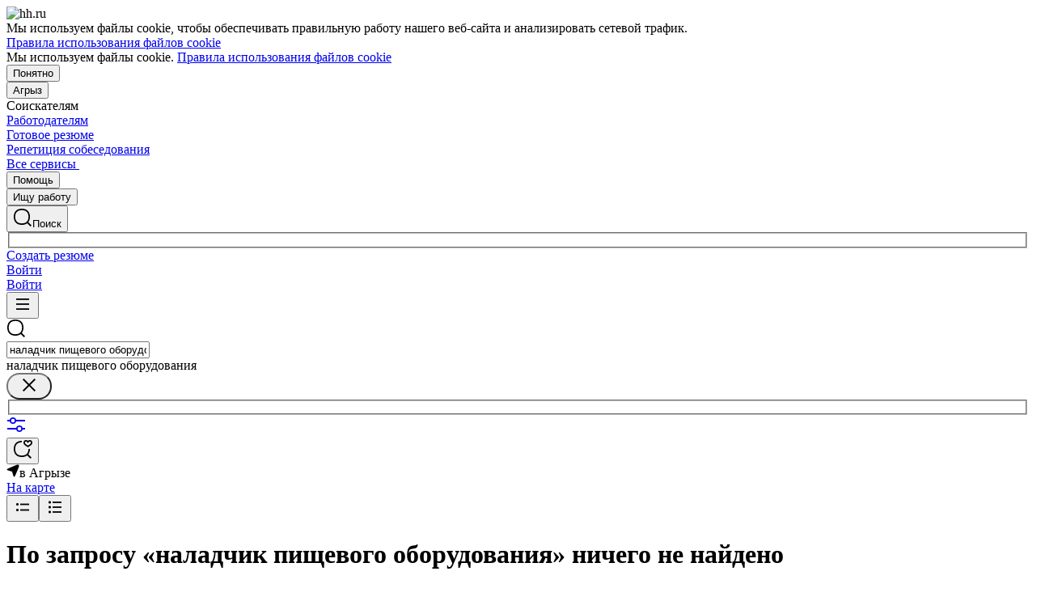

--- FILE ---
content_type: text/html; charset=utf-8
request_url: https://agryz.hh.ru/search/vacancy?area=1625&text=%D0%BD%D0%B0%D0%BB%D0%B0%D0%B4%D1%87%D0%B8%D0%BA+%D0%BF%D0%B8%D1%89%D0%B5%D0%B2%D0%BE%D0%B3%D0%BE+%D0%BE%D0%B1%D0%BE%D1%80%D1%83%D0%B4%D0%BE%D0%B2%D0%B0%D0%BD%D0%B8%D1%8F
body_size: 133569
content:
<!DOCTYPE html>
<html class="desktop" lang="ru"><!--request: 17689153537771e0c21b58a944125028--><head><meta http-equiv="Content-Type" content="text/html; charset=UTF-8"><meta http-equiv="X-UA-Compatible" content="IE=edge"><title data-rh="">Работа в Агрызе, поиск персонала и публикация вакансий - agryz.hh.ru</title><meta name="twitter:card" content="summary_large_image"><meta data-rh="" name="description" content="agryz.hh.ru — сервис, который помогает найти работу и подобрать персонал в Агрызе более 20 лет! Создавайте резюме и откликайтесь на вакансии. Набирайте сотрудников и публикуйте вакансии."><meta property="og:image" content="https://i.hh.ru/images/logos/openGraph/hh.ru.png?v=05022025"><meta property="og:image:width" content="600"><meta property="og:image:height" content="315"><meta data-rh="" property="og:title" content="Работа в Агрызе, поиск персонала и публикация вакансий - agryz.hh.ru"><meta data-rh="" property="og:description" content="agryz.hh.ru — сервис, который помогает найти работу и подобрать персонал в Агрызе более 20 лет! Создавайте резюме и откликайтесь на вакансии. Набирайте сотрудников и публикуйте вакансии."><meta name="sentry-trace" content="e6cf7370fc604cceabbe11855cce5b75-abbbfe1e86800ef5-0"><meta name="baggage" content="sentry-trace_id=e6cf7370fc604cceabbe11855cce5b75,sentry-sample_rand=0.585160,sentry-environment=production,sentry-release=xhh%4026.4.2,sentry-public_key=0cc3a09b6698423b8ca47d3478cfccac,sentry-transaction=/search/vacancy,sentry-sample_rate=0.001,sentry-sampled=false"><script id="js-script-global-vars">
            window.bloko = {
                fontUrl: 'https://i.hh.ru/styles/other/pages/__fonts_3e2a20dec491e4294c7ec1c4f92c6567.css'
            };
            window.magritte = {
                fontUrl: 'https://i.hh.ru/styles/other/pages/__magritte-fonts_5baeb822891e756b91f85c6828a48bac.css'
            };
            window.globalVars = {
                apiXhhHost: "https://hh.ru",
                sharedRemoteEntry: "https://i.hh.ru/shared/remote.xhhshared.6ae5e203acd4d469.js",
                buildFolder: "build",
                luxEnabled: true,
                locale: "ru_RU",
                country: "1",
                area: "1625",
                build: "26.4.2",
                lang: "RU" || "RU",
                analyticsParams: "{\"hhtmSource\": \"vacancy_search_list\", \"hhtmFrom\": \"\", \"hhtmSourceLabel\": \"\", \"hhtmFromLabel\": \"\", \"screenType\": \"SIMPLE\"}",
                requestId: "17689153537771e0c21b58a944125028",
                pageName: "vacancy_search_list",
                luxPageName: "VacancySearch",
                statsPageName: "",
                sentryDSN: "https://55d08dbf26984dd4b9206c097b9cc2ab@sentry.hh.ru/607",
                skillazURL: "https://hh.skillaz.ru",
                siteId: "12" || "1",
                staticHost: "https://i.hh.ru",
                hhcdnHost: "https://hhcdn.ru",
                imageResizingCdnHost: "https://img.hhcdn.ru",
                apiHost: "https://api.hh.ru",
                timeStamp: "1768915353",
                userType: "" || 'anonymous',
                cryptedUserId: "",
                employerState: "",
                login: "",
                hhid: "",

                
                autotestsComponentsInitEnd: false,

                features: {"Inter_font_enabled":null,"is_global_id_enabled_in_gib_fp":null,"chat_write_possibility_controls_enabled":null,"sentry_logging":true,"sentry_request_queue_limit":6,"fingerprinting_enable":true,"secure_portal_enabled":true,"secure_portal_test_version_enabled":true,"live_reload":null,"employer_extensions_to_detect":"{\"vera\": \"veraBar\", \"friendwork\": \"fwi-popup\", \"potok\": \"potok_io__chrome_extension_iframe\", \"extrasaur\": \"custom-table-iframe-div\", \"cleverStaffLogin\": \"cleverStaffNeedLogin\", \"cleverStaff\": \"cleverStaffBlock\", \"amoCRM\": \"amocrm-scrapper\", \"amoCRM2\": \"js-amo-field-mark-positioned\", \"basecheck\": \"noty_layout__topRight\", \"leo\": \"dataLeo\", \"hrDrive\": \"hh-widget-wrapper\"}","employer_chrome_extensions_to_detect":"[\n  {\n    \"name\": \"spodbor\",\n    \"url\": \"chrome-extension://gafchcnohalkhohnedifhjblhdhoppkg/content.css\"\n  },\n  {\n    \"name\": \"friendwork\",\n    \"url\": \"chrome-extension://lmajkdcdknelgehdmcldckonhndcodco/fonts/Lato/lato.css\"\n  }\n]\n","anonymous_resume_enabled":null,"sentry_js_config":"{\r\n  \"ignorePaths\": {\r\n    \"regexps\": [\r\n      \"[\\\\da-f]+/[\\\\da-f-]+/main\\\\.js\",\r\n      \".*akamaihd\\\\.net.+$\",\r\n      \"\\\\/inj_js\\\\/common\\\\.js\",\r\n      \"fingerprintjs\",\r\n      \"ckeditor4.5\",\r\n      \"[\\\\d\\\\.]+\\\\/combine.js\",\r\n      \"ckeditor/ckeditor\\\\.js\",\r\n      \"axios\\\\/lib\\\\/core\\\\/createError\",\r\n      \"fbevents\\\\.js\",\r\n      \"core-js\\\\/modules\\\\/es\\\\.promise\\\\.js\",\r\n      \"\\\\/ru_RU\\\\/all.js\",\r\n      \"raphael\",\r\n      \"/gpt/pubads_impl\",\r\n      \"Invalid character: '\\\\0'\",\r\n      \"roxot\",\r\n      \"moz-extension:\\\\/\\\\/\",\r\n      \"sovetnik.min.js\",\r\n      \"safeframe-bundles\",\r\n      \"\\\\/static\\\\/sync-loader\\\\.js\",\r\n      \"bundles-es2017\",\r\n      \"js\\\\/code\",\r\n      \"partner-code-bundles\",\r\n      \"\\\\/wrapper\\\\/js\\\\/common-engine\\\\.js\",\r\n      \"\\\\/partner-code-bundles\\\\/\",\r\n      \"safari-extension:\\\\/\\\\/\",\r\n      \"chrome:\\\\/\\\\/internal-\",\r\n      \"chrome-extension\",\r\n      \"instant-web\",\r\n      \"\\\\/3\\\\/zp\\\\.js\"\r\n    ]\r\n  },\r\n  \"ignoreErrors\": {\r\n    \"strings\": [\r\n      \"Loading CSS chunk\",\r\n      \"Cannot read property 'disguiseToken' of undefined\",\r\n      \"Cannot redefine property: googletag\",\r\n      \"Database deleted by request of the user\",\r\n      \"InternalError: Promise rejection value is a non-unwrappable cross-compartment wrapper.\",\r\n      \"Failed to update a ServiceWorker: An unknown error occurred when fetching the script.\",\r\n      \"'e.data.indexOf' is not a function\",\r\n      \"Load timeout for modules:\",\r\n      \"__gCrWeb.autofill.extractForms\",\r\n      \"HTML Parsing Error: Unable to modify the parent container element before the child element is closed\",\r\n      \"Failed to retrieve hasPrivateToken response. Exceeded the number-of-issuers limit.\",\r\n      \"Failed to retrieve hasPrivateToken response.\",\r\n      \"Uncaught exception: TypeError: Cannot convert 'd.body' to object\",\r\n      \"Node cannot be inserted at the specified point in the hierarchy\",\r\n      \"TypeError: Недопустимый вызывающий объект\",\r\n      \"TypeError: Load failed\",\r\n      \"TypeError: Failed to fetch\",\r\n      \"TypeError: Invalid calling object\",\r\n      \"TypeError: 'undefined' is not an object (evaluating 'doc.forms')\",\r\n      \"TypeError: Cannot read property 'precision' of undefined\",\r\n      \"The operation was aborted due to shutdown.\",\r\n      \"Uncaught exception: TypeError: Cannot convert 'a.mini' to object\",\r\n      \"window.zAdv\",\r\n      \"backbone in Function.e.Router [as extend]\",\r\n      \"this._doc.documentElement\",\r\n      \"Can't find variable: inf\",\r\n      \"SkypeClick2Call\",\r\n      \"Синтаксическая ошибка\",\r\n      \"Invalid or unexpected token\",\r\n      \"Unexpected token <\",\r\n      \"Blocked a frame with origin\",\r\n      \"__show__deepen\",\r\n      \"expected expression, got '<'\",\r\n      \"Cannot read property 'forms' of undefined\",\r\n      \"GM_addStyle is not defined\",\r\n      \"can't redefine non-configurable property \\\"userAgent\\\"\",\r\n      \"Can't find varfiable: auto\",\r\n      \"only one instance of babel-polyfill is allowed\",\r\n      \"this.matches is not a function\",\r\n      \"NS_ERROR_NOT_INITIALIZED\",\r\n      \"NS_ERROR_UNEXPECTED\",\r\n      \"jQuery(...).size is not a function\",\r\n      \"Unexpected token ILLEGAL\",\r\n      \"Unexpected identifier\",\r\n      \"Unexpected end of input\",\r\n      \"yndx_svtn_e\",\r\n      \"Failed to update a ServiceWorker: The script resource is behind a redirect, which is disallowed.\",\r\n      \"TypeError: Cannot set property 'destroySlots' of undefined\",\r\n      \"Non-Error exception captured with keys: status, statusText\",\r\n      \"Non-Error promise rejection captured with value: Timeout\",\r\n      \"Non-Error promise rejection captured with value: undefined\",\r\n      \"SyntaxError: The string did not match the expected pattern.\",\r\n      \"The operation is insecure\",\r\n      \"No identifiers allowed directly after numeric literal\",\r\n      \"wmrzz_time2 is not defined\",\r\n      \"Request failed with status code 403\",\r\n      \"Request failed with status code 502\",\r\n      \"SYNTAX_ERR: DOM Exception 12\",\r\n      \"Unexpected end of script\",\r\n      \"maxthon\",\r\n      \"Request aborted\",\r\n      \"play() failed because the user didn't interact with the document first\",\r\n      \"NetworkError when attempting to fetch resource.\",\r\n      \"The operation was aborted.\",\r\n      \"wmrzz_zakrit2\",\r\n      \"l.LegacyGlobal.should_do_lastpass_here\",\r\n      \"measurePositions is not defined\",\r\n      \"JSON syntax error\",\r\n      \"Unexpected token 'else'\",\r\n      \"Unexpected token '<'\",\r\n      \"_toConsumableArray is not defined\",\r\n      \"GM_addStyle\",\r\n      \"Illegal invocation\",\r\n      \"ResizeObserver loop limit exceeded\",\r\n      \"Identifier 'originalPrompt' has already been declared\",\r\n      \"UnhandledRejection: {}\",\r\n      \"UnhandledRejection: 5\",\r\n      \"ReferenceError: ServiceWorkerRegistration is not defined\",\r\n      \"topMsg is not defined\",\r\n      \"SyntaxError: illegal character U+009E\",\r\n      \"ResizeObserver loop completed with undelivered notifications\",\r\n      \"injected_main is not defined\",\r\n      \"Document is not focused.\",\r\n      \"__firefox__.favicons.getFavicons\",\r\n      \"Failed to get the interest cohort:\",\r\n      \"__VUE_DEVTOOLS_IFRAME__\",\r\n      \"_AutofillCallbackHandler\",\r\n      \"SyntaxError: Unexpected EOF\",\r\n      \"NotFoundError: NotFoundError\",\r\n      \"Ethereum is not initialized\",\r\n      \"document.getElementsByTagName('video')[0].webkitExitFullScreen\",\r\n      \"null is not an object (evaluating 'document.querySelector('title').textContent')\",\r\n      \"Cannot redefine property: src\",\r\n      \"Non-Error promise rejection captured with value: null\",\r\n      \"AbortError: The user aborted a request\",\r\n      \"cadesplugin is not defined\",\r\n      \"Cannot read properties of undefined (reading 'firefoxSample')\",\r\n      \"Non-Error promise rejection captured with value: 404\",\r\n      \"Minified React error #423; visit https://reactjs.org/docs/error-decoder.html?invariant=423 for the full message or use the non-minified dev environment for full errors and additional helpful warnings.\",\r\n      \"Minified React error #425; visit https://reactjs.org/docs/error-decoder.html?invariant=425 for the full message or use the non-minified dev environment for full errors and additional helpful warnings.\",\r\n      \"Minified React error #418; visit https://reactjs.org/docs/error-decoder.html?invariant=418 for the full message or use the non-minified dev environment for full errors and additional helpful warnings.\",\r\n      \"Не удалось получить DOM-элементы кнопок с действиями. (Amo-Samokat)\",\r\n      \"Java object is gone\",\r\n      \"Failed to execute 'removeChild' on 'Node': The node to be removed is not a child of this node.\",\r\n      \"Java bridge method invocation error\",\r\n      \"UnknownError: Internal error.\",\r\n      \"InvalidStateError: the execution context does not exist\",\r\n      \"UnknownError: Connection to Indexed Database server lost. Refresh the page to try again\",\r\n      \"Can't find variable: gmo\",\r\n      \"timeout exceeded\",\r\n      \"Non-Error promise rejection captured with value: 0\",\r\n      \"Error invoking post: Method not found\"\r\n    ],\r\n    \"regexps\": [\r\n      \"^\\\"500 \\\"\",\r\n      \"^\\\"0 \\\"\",\r\n      \"^{}\",\r\n      \"^undefined$\",\r\n      \"^Syntax error$\",\r\n      \"^Неопределенная ошибка\\\\.$\",\r\n      \"^Недопустимый знак$\",\r\n      \"^TypeError undefined is not an object \\\\(evaluating 'a\\\\.ajax'\\\\)$\",\r\n      \"^SyntaxError missing \\\\) after argument list$\",\r\n      \"^\\\\[object Event\\\\]$\",\r\n      \"\\\\bgST\\\\b\",\r\n      \"pixelPositionVal\",\r\n      \"boxSizingReliable\",\r\n      \"reliableMarginLeft\",\r\n      \"^Недостаточно памяти для завершения операции.\",\r\n      \"Недостаточно памяти для завершения операции[\\\\s\\\\S]+?fingerprint2\",\r\n      \"^illegal character$\",\r\n      \"^Access is denied\\\\.\\\\s*$\",\r\n      \"^Timeout$\",\r\n      \"^Unexpected token else$\",\r\n      \"^Error: 7$\",\r\n      \"^7$\",\r\n      \"^Недостаточно памяти$\",\r\n      \"^\\\\[CKEDITOR.resourceManager.load\\\\] Resource name \\\"default\\\" was not found at\",\r\n      \"can't redefine non-configurable property \\\"AceScript\\\"\",\r\n      \"Операция была отменена пользователем.\",\r\n      \"out of memory\",\r\n      \"Network Error\",\r\n      \"NetworkError\",\r\n      \"LegacyGlobal\",\r\n      \"Loading chunk\",\r\n      \"^No error message$\",\r\n      \"^\\\"Timeout\\\"$\",\r\n      \"^Invalid character\",\r\n      \"^\\\"Event\\\"$\",\r\n      \"^\\\"\\\\*\\\\*non-serializable\\\\*\\\\*\\\"$\",\r\n      \"^chrome is not defined$\",\r\n      \"missing \\\\) after argument list$\",\r\n      \"\\\"error\\\" called on an object that does not implement interface Console\",\r\n      \"SyntaxError: Identifier '_0[xX][0-9a-fA-F]{4}' has already been declared\",\r\n      \"adfox#checkContainer: Element with id #roxotAd-[a-zA-Z0-9-]* not found\",\r\n      \"javaEnabled is not a function\",\r\n      \"property 'javaEnabled' is a read-only\",\r\n      \"u.remoteFrameRegistration.processChildFrameMessage\",\r\n      \"instantSearchSDKJSBridgeClearHighlight\",\r\n      \"window\\\\.cb\\\\d+\",\r\n      \"Object Not Found Matching Id:\\\\d+\",\r\n      \"metrika\\/watch.js\",\r\n      \"ReferenceError: Can't find variable: PaymentAutofillConfig\",\r\n      \"firefoxSample\",\r\n      \"AbortError\",\r\n      \"QuotaExceededError\",\r\n      \"indexedDB.open\",\r\n      \"Unable to open database file on disk\",\r\n      \"Internal error when calculating storage usage\"\r\n    ],\r\n    \"serialize\": [{\"code\": \"4001\"}, {\"code\": \"4900\"}],\r\n    \"stacktraces\": [\r\n      \"XMLHttpRequest.request.onreadystatechange(<anonymous>)\",\r\n      \"XMLHttpRequest.xhr.onreadystatechange(<anonymous>)\",\r\n      \"checkPerfReady(<anonymous>)\",\r\n      \"(</metrika/tag.js>)\",\r\n      \"(</metrika/watch.js>)\"\r\n    ]\r\n  },\r\n  \"replaysOnErrorSampleRate\": 0.12,\r\n  \"tracesSampleRate\": 0.00001\r\n}","store_debug":false,"iframe_fix_size_banners":null,"yandex_adfox_enabled":"{ \"hh.ru\": true, \"zp.ru\": true, \"rb.by\": true, \"hh.ua\": false, \"hh.uz\": true, \"hh.ge\": true, \"hh.kg\": true, \"hh.kz\": true, \"hh.az\": true }","ymaps_api_key":"bd2ce8bf-561f-4940-be08-6e87317d767b","ymaps_suggest_api_key":"b9e3758b-e8d8-4f3b-ae7e-92c27aea7f3a","fingerprinting_for_anonymous_user_enable":false,"get_page_html_timeout_ms":3000,"disable_app_init_for_ie11":null,"add_hhtm_to_link_href":null,"legacy_page_react_header_split_by_hhuid":null,"front_validation_for_password_changing":true,"stat_shard_request_percent":false,"web_performance_analytics_percent":true,"disable_counters":false},
                variables: {"vendors": "/build/vendors.aa12c8b0417a3fe0.js", "runtime": "/build/runtime.89d46d5371f3a3ba.js", "bloko": "/build/bloko.c83be7bf81e5b0af.js", "magritte": "/build/magritte.3f353633ba3823cd.js", "appEntryPoint": "/build/appEntryPoint.f089dae9de558aa6.js"},
                cssMaping: 
        {"admin-admin":{"name":"admin","dir":"admin","path":"styles/admin/pages/__admin_8bc3345ab804af93d16f9db233041413.css"},"applicant-applicant":{"name":"applicant","dir":"applicant","path":"styles/applicant/pages/__applicant_91c51fa18a14e08be63339b9de118d73.css"},"employer-employer":{"name":"employer","dir":"employer","path":"styles/employer/pages/__employer_85fe4c37bdac24e4cc7be53a942aede0.css"},"globals-account":{"name":"account","dir":"globals","path":"styles/globals/pages/__account_63eab6f3b84e5506ac620e74462ff91b.css"},"globals-applicant-services-desktop":{"name":"applicant-services-desktop","dir":"globals","path":"styles/globals/pages/__applicant-services-desktop_cc0837991bad44a3a4a442aa9e283b77.css"},"globals-applicant-services-mobile":{"name":"applicant-services-mobile","dir":"globals","path":"styles/globals/pages/__applicant-services-mobile_8f718a0949582451372bee29436a2305.css"},"globals-bloko-imports":{"name":"bloko-imports","dir":"globals","path":"styles/globals/pages/__bloko-imports_8bd68da9e5e6139c1ac7dca1e175b4c0.css"},"globals-bloko-overrides":{"name":"bloko-overrides","dir":"globals","path":"styles/globals/pages/__bloko-overrides_1cfb924e48ea9ed1a885a9f12128705c.css"},"globals-dev-tools":{"name":"dev-tools","dir":"globals","path":"styles/globals/pages/__dev-tools_e91bc538b6eac55c7d5f3cc3a24b2335.css"},"globals-globals":{"name":"globals","dir":"globals","path":"styles/globals/pages/__globals_0f69002ff0704c3e04ecb9f0d66be95e.css"},"other-ckeditor":{"name":"ckeditor","dir":"other","path":"styles/other/pages/__ckeditor_f468673223ce8deef50d2a99e55cc942.css"},"other-fonts":{"name":"fonts","dir":"other","path":"styles/other/pages/__fonts_3e2a20dec491e4294c7ec1c4f92c6567.css"},"other-kangaroo":{"name":"kangaroo","dir":"other","path":"styles/other/pages/__kangaroo_78a9c3dd73c979dd6cb75259f5b22b15.css"},"other-magritte-fonts":{"name":"magritte-fonts","dir":"other","path":"styles/other/pages/__magritte-fonts_5baeb822891e756b91f85c6828a48bac.css"},"other-promo":{"name":"promo","dir":"other","path":"styles/other/pages/__promo_db24b90c33c74511fee6a2403f0e32a3.css"},"magritte":{"name":"magritte","dir":"magritte","path":"build/magritte.e8f6e35032cad26b.css"},"vendors":{"name":"vendors","dir":"vendors","path":"build/vendors.4dd3e7d3e3489932.css"}}
    ,
                firebaseMessagingSenderId: '805196181446',
                firebaseProjectId: 'hh-prod-web',
                firebaseApiKey: 'AIzaSyDbhG4QAAPJjUYmVAlGxnP6lznLERG9NUw',
                firebaseAppId: '1:805196181446:web:90b284644e2aec29220cc7',
                ads_sandbox: '0',
                sentryExtraData: {},
                microFrontends: {"webcall-front-dynamic":{"url":"/webcall/proxy_components/webcall_dynamic?widget_id=webcall-front-dynamic","isSuccessSSR":false,"useSSRResult":false,"styles":null,"scripts":null,"globalServiceName":null,"remoteEntry":null,"remoteServiceName":null,"inlineScript":"","headTags":"","host":"webcall-front","id":"1"},"webcall-front-dynamic-preload":{"url":"/webcall/proxy_components/webcall_dynamic?preload=1","isSuccessSSR":false,"useSSRResult":false,"styles":null,"scripts":null,"globalServiceName":null,"remoteEntry":null,"remoteServiceName":null,"inlineScript":"","headTags":"","host":"webcall-front","id":"2"}},
                countersDisabled: false,
                isWebView: false,
                topLevelDomain: 'hh.ru',
            };

            try {
                if (typeof window.globalVars.analyticsParams === 'string') {
                    window.globalVars.analyticsParams = JSON.parse(window.globalVars.analyticsParams)
                }
            } catch(e) {}
        </script><script id="js-script-inline">
(()=>{var e={430:function(e,t,o){"use strict";o.r(t),o.d(t,{Debug:()=>d,getUserAgentDetails:()=>g.T,Bound:()=>u,elementSpy:()=>p,escape:()=>f,Cookies:()=>n.L,debounce:()=>y,Supports:()=>l.Z,localStorageWrapper:()=>S.Y,sessionStorageWrapper:()=>I,throttle:()=>v,urlParser:()=>V,unescape:()=>b});var n=o(926);const r={viewMode:1,timestamp:(new Date).getTime()};var i=function(e){return e[e.PRODUCTION=0]="PRODUCTION",e[e.TEST=1]="TEST",e[e.DEVELOP=2]="DEVELOP",e}(i||{});const s={},a={},c=()=>{},d="undefined"==typeof window?{init:c,log:c,registerLog:c,registerUtility:c,utility:{},viewMods:i,setMod:c,syncDebugLevelWithCookie:c,cookieName:null}:{cookieName:null,init(){const e=function(e,...t){console[e](...t)};void 0===s.error&&this.registerLog("error",this.viewMods.TEST,e.bind(this,"error")),void 0===s.warn&&this.registerLog("warn",this.viewMods.TEST,e.bind(this,"warn")),void 0===s.info&&this.registerLog("info",this.viewMods.DEVELOP,e.bind(this,"log"))},syncDebugLevelWithCookie(e){this.cookieName=e,this.setMod(n.L.get(this.cookieName))},log(e,...t){e.split(" ").forEach((e=>{const o=s[e];o&&o.viewMode<=r.viewMode&&o.handler(...t)}))},registerLog(e,t,o){s[e]={viewMode:t,handler:o}},registerUtility(e,t){a[e]=t},utility:a,viewMods:i,setMod(e){const t="string"==typeof e?parseInt(e,10):e;null===t||isNaN(t)||t<this.viewMods.PRODUCTION||t>this.viewMods.DEVELOP||(r.viewMode=t,this.cookieName&&n.L.set(this.cookieName,t))}};var l=o(17);let u=function(e){return e.Top="top",e.Bottom="bottom",e.Left="left",e.Right="right",e}({});const m=({entryIsIntersecting:e,entryRootBounds:t,rect:o,rootElement:n,rootMargin:r,trackingBounds:i=[u.Bottom],entryPercent:s=0})=>{const{windowWidth:a,windowHeight:c}=((e,t,o)=>{const n=window.innerWidth||document.documentElement.clientWidth,r=window.innerHeight||document.documentElement.clientHeight;return!l.Z.desktopSafari()||t||o?{windowWidth:e?.width||n,windowHeight:e?.height||r}:{windowWidth:n,windowHeight:r}})(t,n,r),d={[u.Top]:()=>o.top<=c&&o.top>=0,[u.Bottom]:()=>o.top+o.height<=c&&o.top+o.height>=0,[u.Left]:()=>o.left<=a&&o.left>=0,[u.Right]:()=>o.left+o.width<=a&&o.left+o.width>=0};let m=e;return s?m&&((e,t,o)=>e.top+e.height/(1/t)<=o&&e.top+e.height>0)(o,s,c):(i.some((e=>{const t=d[e]();return m=m&&t,!t})),m)},h=(e,t)=>{const o=((e,t)=>{let o=null;return(n,r,i)=>{if(n){if(!t.onShow)return o;t.elementLockTime?o=setTimeout((()=>{o=null,m({entryIsIntersecting:r,entryRootBounds:i,rect:e.getBoundingClientRect(),...t})&&t.onShow?.()}),t.elementLockTime):t.onShow()}else o?(clearTimeout(o),o=null):t.onHide?.();return o}})(e,t);let n,r;const i=e=>{const i=e[0];if(!i)return;const s=m({entryIsIntersecting:i.isIntersecting,entryRootBounds:i.rootBounds,rect:i.boundingClientRect,...t});s!==n&&(r=o(s,i.isIntersecting,i.rootBounds),n=s)};let s;const a=[0,1];t.entryPercent&&a.push(t.entryPercent);try{s=new IntersectionObserver(i,{threshold:a,root:t.rootElement,rootMargin:t.rootMargin})}catch(e){s=new IntersectionObserver(i,{threshold:a})}const c=()=>{n=!1,s.observe(e)};return c(),{stopSpying:()=>{r&&clearTimeout(r),s.disconnect()},startSpying:c}},p=(e,t)=>h(e,t);var g=o(940);const w=e=>{const t=t=>e[t],o=`(?:${Object.keys(e).join("|")})`,n=RegExp(o),r=RegExp(o,"g");return function(e){return e=null==e?"":`${e}`,n.test(e)?e.replace(r,t):e}},f=w({"&":"&amp;","<":"&lt;",">":"&gt;",'"':"&quot;","'":"&#x27;","`":"&#x60;"}),b=w({"&amp;":"&","&lt;":"<","&gt;":">","&quot;":'"',"&#x27;":"'","&#x60;":"`"}),y=(e,t)=>{let o;const n=function(...n){o&&clearTimeout(o),o=setTimeout((()=>{o=null,e.apply(this,n)}),t)};return n.cancel=()=>{o&&clearTimeout(o),o=null},n},v=(e,t)=>{let o,n,r;const i=function i(...s){if(o)return n=s,void(r=this);e.apply(this,s),o=setTimeout((()=>{o=null,n&&(i.apply(r,n),n=null)}),t)};return i.cancel=()=>{o&&clearTimeout(o),n=null,o=null},i};var S=o(549),T=o(950),E=o(145);const I=l.Z.sessionStorage()?(0,E.Z)(window.sessionStorage):new T.Z,k=e=>[null,void 0].includes(e),_=e=>k(e)||Array.isArray(e)||!["function","object"].includes(typeof e);function L(e){if(!e||"[object Object]"!==Object.prototype.toString.call(e))throw new TypeError("GET параметры должны быть объектом.");if(!Object.values(e).every(_))throw new TypeError("Значение параметра должено быть массивом или примитивом");return Object.entries(e).filter((e=>!k(e[1]))).reduce(((e,[t,o])=>(Array.isArray(o)?e.push(...o.map((e=>[t,e]))):e.push([t,o]),e)),[])}function x(e){const t=L(e);return new URLSearchParams(t).toString()}function O(e){return[...new URLSearchParams(e).entries()].reduce(((e,[t,o])=>e[t]?(e[t].push(o),e):(e[t]=[o],e)),{})}const M="dummy.dummy",P=`https://${M}`;function V(e){let t=e;t||(t="");const o=new URL(t,P),n={params:O(o.search),protocol:o.protocol,hostname:o.hostname,host:o.host,port:o.port,pathname:o.pathname,search:o.search,hash:o.hash};return function(e,t){Object.defineProperty(e,"href",{get:()=>(o.search=x(e.params),o.hash=e.hash,o.href.replace(P,"")),set(t){o.href=t,e.params=O(o.search)},enumerable:t}),Object.defineProperty(e,"search",{get:()=>(o.search=x(e.params),o.search),set(t){o.search=t,e.params=O(o.search)},enumerable:t}),Object.defineProperty(e,"host",{get:()=>o.hostname.replace(M,"")+(""===o.port?"":`:${o.port}`),set(t){const[n,r]=t.split(":");o.hostname=n,r?e.port=r:o.port=""},enumerable:t}),Object.defineProperty(e,"hostname",{get:()=>o.hostname.replace(M,""),set(e){o.hostname=e},enumerable:t}),Object.defineProperty(e,"port",{get:()=>"0"===o.port||"80"===o.port?"":o.port,set(e){if(isNaN(parseInt(e,10)))throw new TypeError("Порт должен быть числом");o.port=e},enumerable:t}),Object.defineProperty(e,"protocol",{get:()=>o.protocol,set(e){o.protocol=e}}),Object.defineProperty(e,"pathname",{get:()=>0===o.pathname.indexOf("/")?o.pathname:`/${o.pathname}`,set(e){o.pathname=e}})}(n,!0),n}V.stringify=e=>{if(!e)return"";let t=e;return Array.isArray(t)||(t=L(t)),new URLSearchParams(t).toString()}},926:function(e,t,o){"use strict";o.d(t,{L:()=>n});const n={set(e,t,o){if(void 0===e)return;let n=`${e}=${t||""};path=/`;if(void 0!==o){const e=new Date;e.setTime(e.getTime()+36e5*o),n+=`;expires=${e.toUTCString()}`}document.cookie=n},get(e){let t=null;return this.getAll().reverse().some((o=>o.name===e&&(t=o.value,!0))),t},getAll:()=>(document.cookie?document.cookie.split("; "):[]).map((e=>{const t=e.split("=");let o;try{o=decodeURIComponent(t[1])}catch(e){o=t[1]}return{name:t[0],value:o}})),remove(e){this.set(e,"",-1)}}},940:function(e,t,o){"use strict";o.d(t,{T:()=>i});const n=(e,t)=>t?Object.keys(e).map((o=>{const n=e[o];return{[o]:{...n,minVersion:t[o]||n.minVersion}}})).reduce(((e,t)=>({...e,...t})),{}):e,r=n({edge:{matches:/edg(?:e|ios|a)?\/(\d+)/,minVersion:12},firefox:{matches:/firefox\/(\d+)/,minVersion:52},operaMobile:{matches:/opera\/(\d+).+opera mobi/,minVersion:12},opera:{matches:/(?:opr|presto\/.+ version)\/(\d+)/,minVersion:76,exclude:e=>{const t=e.toLowerCase();return t.includes("android")&&t.includes("opr/")}},win_safari:{matches:/windows nt.+ version\/(\d+)\.[\d.]+ safari/,minVersion:9},ios_saf:{matches:/cpu(?: iphone)? os (\d+)_[\d_]+ like mac os x/,minVersion:8,exclude:e=>{const t=e.toLowerCase();return t.includes("crios")||t.includes("fxios")||t.includes("yabrowser")}},samsung:{matches:/samsungbrowser\/(\d+)/,minVersion:14},yandex:{matches:/(?:yabrowser|yaapp_android|yasearchbrowser)\/(\d+)/,minVersion:21},uc:{matches:/ucbrowser\/(\d+)/,minVersion:13},android:{matches:/android (\d+\.\d)/,minVersion:4.1,exclude:e=>{const t=e.toLowerCase();return t.includes("chrome/")||t.includes("crios/")}},chrome:{matches:/(?:chrome|crios)\/(\d+)/,minVersion:44,exclude:e=>{const t=e.toLowerCase();return t.includes("edg/")||t.includes("yabrowser")||e.includes("yaapp_android")||e.includes("yasearchbrowser")||t.includes("ucbrowser")||t.includes("samsung")}},safari:{matches:/macintosh;.+ version\/(\d+)\.[\d.]+ safari/,minVersion:9},operaMini:{matches:/opera mini\/(\d+)/,minVersion:999,exclude:e=>e.includes("presto")},trident:{matches:/trident\/(\d+)\./,minVersion:999},ie:{matches:/msie (\d+)\./,minVersion:999},ie_mob:{matches:/iemobile\/(\d+)/,minVersion:999}},{and_chr:138,android:138,chrome:79,edge:129,firefox:128,ios_saf:16,opera:108,safari:16});function i(e,t){const o=e.toLowerCase(),i={isSupported:!0,browser:null,version:null},s=n(r,t);for(const e in s){const t=o.match(s[e].matches);if(t){const n=parseFloat(t[1]);if(!isNaN(n)){if(s[e].exclude?.(o))continue;i.browser=e,i.version=n,n<s[e].minVersion&&(i.isSupported=!1);break}}}return i}},107:function(){window.cancelIdleCallback=window.cancelIdleCallback||function(e){clearTimeout(e)}},910:function(){!function(){const e=location.hostname,t=window.globalVars?.topLevelDomain;let o="";t&&(o=`domain=.${e.slice(e.indexOf(t))};`),document.cookie=`GMT=${(new Date).getTimezoneOffset()/60*-1};${o}path=/`}()},675:function(){!function(){const e=[];/(ipad|ipod|iphone)/i.test(navigator.userAgent.toLowerCase())&&e.push("ios"),e.length&&(document.getElementsByTagName("html")[0].className+=` ${e.join(" ")}`)}()},340:function(){window.requestIdleCallback=window.requestIdleCallback||(e=>setTimeout((()=>{const t=Date.now();e({didTimeout:!1,timeRemaining:()=>Math.max(0,50-(Date.now()-t))})}),1))},549:function(e,t,o){"use strict";o.d(t,{Y:()=>s});var n=o(17),r=o(950),i=o(145);const s=n.Z.localStorage()?(0,i.Z)(window.localStorage):new r.Z},950:function(e,t,o){"use strict";o.d(t,{Z:()=>n});const n=function(){let e={};this.length=0,this.key=function(t){const o=Object.keys(e);return t<o.length?o[t]:null},this.setItem=function(t,o){e.hasOwnProperty(t)||(this.length+=1),e[t]=String(o)},this.getItem=function(t){return e.hasOwnProperty(t)?e[t]:null},this.removeItem=function(t){this.length-=1,delete e[t]},this.clear=function(){this.length=0,e={}},this.getLength=function(){return this.length}}},145:function(e,t,o){"use strict";o.d(t,{Z:()=>n});const n=function(e){return{key(t){try{return e.key(t)}catch(e){return null}},getItem(t){try{return e.getItem(t)}catch(e){return null}},setItem(t,o){try{e.setItem(t,o)}catch(n){try{e.removeItem(t),e.setItem(t,o)}catch(e){}}},removeItem(t){try{e.removeItem(t)}catch(e){}},clear(){try{e.clear()}catch(e){}},getLength(){try{return e.length}catch(e){return 0}}}}},17:function(e,t,o){"use strict";o.d(t,{Z:()=>a});const n=function(e){let t;return function(){return void 0===t&&(t=e()),t}},r=function(e,t){return function(){try{return window[e].setItem(t,t),window[e].removeItem(t),!0}catch(e){return!1}}};let i;const s=()=>(void 0===i&&(i=navigator.userAgent.toLowerCase()),i),a={localStorage:n(r("localStorage","_hh_test_local_storage")),sessionStorage:n(r("sessionStorage","_hh_test_session_storage")),historyApi:n((()=>!!window.history?.pushState)),android:n((()=>/android/i.test(s())&&!/IEMobile/i.test(s())&&!/(ipad|ipod|iphone)/i.test(s()))),IEMobile:n((()=>/IEMobile/i.test(s()))),IE:n((()=>/MSIE/i.test(s())||s().includes("trident")&&s().includes("rv:11")||s().includes("edge"))),mobile:n((()=>/android|webos|iphone|ipad|ipod|blackberry|iemobile|opera mini/i.test(s()))),ios:n((()=>/(ipad|ipod|iphone)/i.test(s()))),desktopSafari:n((()=>void 0!==window.safari)),webkit:n((()=>/webkit/i.test(s()))),touch:n((()=>"ontouchstart"in window)),inputTypeTime:n((()=>{const e=document.createElement("input");return e.setAttribute("type","time"),"time"===e.type}))}},891:function(e,t,o){"use strict";t.default=void 0;var n=o(430);t.default=e=>{let{url:t,version:o,name:r}=e;if(!n.Supports.localStorage())return;const i=document.getElementsByTagName("head")[0],s=`${r}Font`,a=`${r}FontVersion`;function c(e){const t=document.createElement("style");t.textContent=e,i.appendChild(t)}let d=!1,l=null;try{d=n.localStorageWrapper.getItem(a)===o,l=n.localStorageWrapper.getItem(s)}catch(e){return}d&&l?c(l):function(e,t){const o=new window.XMLHttpRequest;o.open("GET",e,!0),o.onload=function(){t(o.responseText)},o.send()}(t,(e=>{try{n.localStorageWrapper.setItem(s,e),n.localStorageWrapper.setItem(a,o)}catch(e){}finally{c(e)}}))}},314:function(e,t,o){"use strict";t.StatsSender=void 0;var n,r=(n=o(973))&&n.__esModule?n:{default:n};const i=[{name:"preRequest",get:e=>e.domainLookupStart},{name:"domainLookup",get:e=>e.domainLookupEnd-e.domainLookupStart},{name:"connect",get:e=>e.connectEnd-e.connectStart},{name:"download",get:e=>e.responseEnd-e.responseStart}],s=()=>{const e=window.performance.getEntriesByType("navigation")[0];return e?Object.fromEntries(i.map((t=>[t.name,t.get(e)]))):{}};t.StatsSender=class{constructor(e){let{app:t,globalParamsGetter:o,url:n,beforeSend:r}=e;this._app=t,this._url=n,this._timings={},this._beforeSend=r||(()=>!0),this._globalParamsGetter=o}sendMetrics=e=>{this._beforeSend(e)&&window.requestIdleCallback((()=>{const{xsrf:t,...o}=this._globalParamsGetter(),n={app:this._app,mobile:r.default.mobile(),...o},i=new FormData;(Array.isArray(e)?e:[e]).forEach((e=>{i.append("metrics",JSON.stringify({...n,...e}))})),i.append("_xsrf",t);try{navigator.sendBeacon(this._url,i)}catch(e){fetch(this._url,{method:"POST",body:i})}}))};sendNavigationTimings=()=>{const e=()=>{window.setTimeout((()=>{const e={...s(),...this._timings};this.sendMetrics(Object.keys(e).map((t=>({metricName:`timings.${t}`,valueInMs:e[t]}))))}),0)};"complete"===document.readyState?e():window.addEventListener("load",e,{once:!0})};sendJsExecuted=e=>{const t=()=>{this.sendMetrics({metricName:"js-executed",count:1,jsExecuted:e(),documentState:document.readyState}),window.removeEventListener("load",t),window.removeEventListener("beforeunload",t)};"complete"===document.readyState?t():(window.addEventListener("load",t),window.addEventListener("beforeunload",t))};addTimings=e=>(this._timings={...this._timings,...e},this)}},973:function(e,t,o){"use strict";o.r(t),o.d(t,{default:()=>a});const n=function(e){let t;return function(){return void 0===t&&(t=e()),t}},r=function(e,t){return function(){try{return window[e].setItem(t,t),window[e].removeItem(t),!0}catch(e){return!1}}};let i;const s=()=>(void 0===i&&(i=navigator.userAgent.toLowerCase()),i),a={localStorage:n(r("localStorage","_bloko_hh_test_local_storage")),sessionStorage:n(r("sessionStorage","_bloko_hh_test_session_storage")),historyApi:n((()=>!(!window.history||!window.history.pushState))),android:n((()=>/android/i.test(s())&&!/IEMobile/i.test(s())&&!/(ipad|ipod|iphone)/i.test(s()))),IEMobile:n((()=>/IEMobile/i.test(s()))),IE:n((()=>/MSIE/i.test(s())||/trident/.test(s())&&/rv:11/.test(s())||/edge/.test(s()))),mobile:n((()=>/android|webos|iphone|ipad|ipod|blackberry|iemobile|opera mini/i.test(s()))),ios:n((()=>/(ipad|ipod|iphone)/i.test(s()))),webkit:n((()=>/webkit/i.test(s()))),touch:n((()=>"ontouchstart"in window)),inputTypeTime:n((()=>{const e=document.createElement("input");return e.setAttribute("type","time"),"time"===e.type}))}}},t={};function o(n){var r=t[n];if(void 0!==r)return r.exports;var i=t[n]={exports:{}};return e[n](i,i.exports,o),i.exports}o.d=(e,t)=>{for(var n in t)o.o(t,n)&&!o.o(e,n)&&Object.defineProperty(e,n,{enumerable:!0,get:t[n]})},o.o=(e,t)=>Object.prototype.hasOwnProperty.call(e,t),o.r=e=>{"undefined"!=typeof Symbol&&Symbol.toStringTag&&Object.defineProperty(e,Symbol.toStringTag,{value:"Module"}),Object.defineProperty(e,"__esModule",{value:!0})},o.rv=()=>"1.3.10",o.ruid="bundler=rspack@1.3.10",(()=>{"use strict";o(107),o(910),o(675),o(340);var e=o(891),t=o(940);window.bloko=window.bloko||{},window.bloko.getUserAgentDetails=t.T;var n=o(549),r=o(926);const i=new(o(314).StatsSender)({app:"xhh",globalParamsGetter:()=>({isWebView:window.globalVars.isWebView,pageName:window.globalVars.statsPageName||window.globalVars.luxPageName,xsrf:r.L.get("_xsrf")||""}),url:"/shards/stat",beforeSend:()=>!!window.globalVars.features.stat_shard_request_percent});(0,e.default)({url:window.bloko.fontUrl,version:"0.0.2",name:"xhhFonts"}),(0,e.default)({url:window.magritte.fontUrl,version:"0.0.5",name:"magritteFontsNew"}),i.sendJsExecuted((()=>{var e,t;return null!==(e=null===(t=window.globalVars)||void 0===t?void 0:t.jsExecuted)&&void 0!==e?e:0}));let s=performance.now(),a=0,c=0,d=!0;"requestAnimationFrame"in window&&(requestAnimationFrame((function e(){const t=performance.now(),o=t-s;a+=1,o>=1e3&&(c=a/o*1e3,a=0,s=t,performance.mark("fps",{detail:c.toFixed(2)})),d&&requestAnimationFrame(e)})),setTimeout((()=>{d=!1}),6e4));const l="HH-TAB-COUNT-ID-"+10*Math.random();n.Y.setItem(l,0),window.addEventListener("beforeunload",(()=>{n.Y.removeItem(l)}))})()})();
    </script><meta name="format-detection" content="telephone=no"><link title="Вакансии hh.ru" type="application/opensearchdescription+xml" rel="search" href="https://i.hh.ru/opensearch-v.xml"><link title="Резюме hh.ru" type="application/opensearchdescription+xml" rel="search" href="https://i.hh.ru/opensearch-r.xml"><link rel="apple-touch-icon" sizes="76x76" href="https://i.hh.ru/apple/hh/touch-icon-ipad.png?v=05022025"><link rel="apple-touch-icon" sizes="120x120" href="https://i.hh.ru/apple/hh/touch-icon-iphone-retina.png?v=05022025"><link rel="apple-touch-icon" sizes="152x152" href="https://i.hh.ru/apple/hh/touch-icon-ipad-retina.png?v=05022025"><meta name="msapplication-TileColor" content="#ffffff"><meta name="msapplication-square310x310logo" content="https://i.hh.ru/favicons/310x310.png"><meta name="msapplication-wide310x150logo" content="https://i.hh.ru/favicons/310x150.png"><meta name="msapplication-square150x150logo" content="https://i.hh.ru/favicons/150x150.png"><meta name="msapplication-square70x70logo" content="https://i.hh.ru/favicons/70x70.png"><meta name="msapplication-TileImage" content="https://i.hh.ru/favicons/144x144.png"><link rel="icon" href="https://i.hh.ru/favicons/hh.ico?v=2024_12_23"><link rel="stylesheet" href="https://i.hh.ru/build/vendors.4dd3e7d3e3489932.css"><link rel="stylesheet" href="https://i.hh.ru/build/magritte.e8f6e35032cad26b.css"><link rel="stylesheet" href="https://i.hh.ru/styles/globals/pages/__bloko-imports_8bd68da9e5e6139c1ac7dca1e175b4c0.css"><link rel="stylesheet" href="https://i.hh.ru/styles/globals/pages/__globals_0f69002ff0704c3e04ecb9f0d66be95e.css"><link rel="stylesheet" href="https://i.hh.ru/build/vendors.4dd3e7d3e3489932.css"><link rel="stylesheet" href="https://i.hh.ru/build/magritte.e8f6e35032cad26b.css"><link rel="stylesheet" href="https://i.hh.ru/build/App.6ef68f9eeb924a48.css"><link rel="stylesheet" href="https://i.hh.ru/build/VacancySearch-route.a96893d90bc7b633.css"><script id="js-script-remove-service-worker">
                if('serviceWorker' in navigator && navigator.serviceWorker.getRegistrations &&
                   'caches' in window) {
                    window.navigator.serviceWorker.getRegistrations()
                        .then(function(registrations) {
                            registrations.forEach(function(registration) {
                                if (registration.active && registration.active.scriptURL &&
                                    registration.active.scriptURL.indexOf('cacheStatic') > -1) {
                                    registration.unregister();
                                }
                            });
                        })
                        .catch(function(error) {
                            console.error(error)
                        });
                };
            </script><script crossorigin="anonymous" defer src="https://i.hh.ru/build/vendors.aa12c8b0417a3fe0.js" id="js-script-chunk-build-vendors.aa12c8b0417a3fe0.js"></script><script crossorigin="anonymous" defer src="https://i.hh.ru/build/bloko.c83be7bf81e5b0af.js" id="js-script-chunk-build-bloko.c83be7bf81e5b0af.js"></script><script crossorigin="anonymous" defer src="https://i.hh.ru/build/magritte.3f353633ba3823cd.js" id="js-script-chunk-build-magritte.3f353633ba3823cd.js"></script><script crossorigin="anonymous" defer src="https://i.hh.ru/build/App.1a5b565f51f2036e.js" id="js-script-chunk-build-App.1a5b565f51f2036e.js"></script><script crossorigin="anonymous" defer src="https://i.hh.ru/build/8151.cccbb043765f4f64.js" id="js-script-chunk-build-8151.cccbb043765f4f64.js"></script><script crossorigin="anonymous" defer src="https://i.hh.ru/build/6180.40e1353c804ed61a.js" id="js-script-chunk-build-6180.40e1353c804ed61a.js"></script><script crossorigin="anonymous" defer src="https://i.hh.ru/build/2525.4662a13d667429e7.js" id="js-script-chunk-build-2525.4662a13d667429e7.js"></script><script crossorigin="anonymous" defer src="https://i.hh.ru/build/5865.c8e00d2053e99633.js" id="js-script-chunk-build-5865.c8e00d2053e99633.js"></script><script crossorigin="anonymous" defer src="https://i.hh.ru/build/8663.42cfd804fa1e2497.js" id="js-script-chunk-build-8663.42cfd804fa1e2497.js"></script><script crossorigin="anonymous" defer src="https://i.hh.ru/build/5209.54bf288d3914e95d.js" id="js-script-chunk-build-5209.54bf288d3914e95d.js"></script><script crossorigin="anonymous" defer src="https://i.hh.ru/build/VacancySearch-route.c06c2e640ddeb7cb.js" id="js-script-chunk-build-VacancySearch-route.c06c2e640ddeb7cb.js"></script><script crossorigin="anonymous" defer src="https://i.hh.ru/build/runtime.89d46d5371f3a3ba.js" id="js-script-chunk-build-runtime.89d46d5371f3a3ba.js"></script><script crossorigin="anonymous" defer src="https://i.hh.ru/build/appEntryPoint.f089dae9de558aa6.js" id="js-script-chunk-build-appEntryPoint.f089dae9de558aa6.js"></script><link rel="canonical" class="HH-PageLayout-Canonical" href="https://agryz.hh.ru/search/vacancy"><meta name="HandheldFriendly" content="True"><meta name="viewport" content="width=device-width, user-scalable=no"><script>try {performance.mark('critcal-path-head');} catch(ignore) {}</script></head><body class=" s-friendly xs-friendly font-default magritte-old-layout  magritte-hh-day-theme "><script id="js-script-inactive-page">
            window.globalVars = window.globalVars || {};
            window.globalVars.performance = window.globalVars.performance || {};
            window.globalVars.performance.pageWasActive = document.visibilityState === "visible";

            document.addEventListener("visibilitychange", function(e) {
                if (document.visibilityState !== "visible") {
                    window.globalVars.performance.pageWasActive = false;
                }
            });
        </script><div class="a11y-fast-nav"><script data-name="HH/A11YLink" data-params='
                    {
                        "trls": {
                            "goToInput": "перейти к поиску",
                            "goToMainContent": "перейти к основному контенту"
                        }
                    }
                '></script></div><div class="print-logo-wrapper"><img src="https://i.hh.ru/images/logos/svg/hh.ru.svg?v=05022025" class="print-logo" alt="hh.ru"></div><script data-name="HHC/Debug/Grid" data-params=""></script><div class="HHC-Debug-Grid grid-absolute g-hidden "><div class="bloko-columns-wrapper"><div class="bloko-column bloko-column_xs-4 bloko-column_s-8 bloko-column_m-12 bloko-column_l-16 bloko-column_container"><div class="grid__columns-wrapper"><div class="bloko-column bloko-column_xs-1 bloko-column_s-1 bloko-column_m-1 bloko-column_l-1"><div class="grid__column"></div></div><div class="bloko-column bloko-column_xs-1 bloko-column_s-1 bloko-column_m-1 bloko-column_l-1"><div class="grid__column"></div></div><div class="bloko-column bloko-column_xs-1 bloko-column_s-1 bloko-column_m-1 bloko-column_l-1"><div class="grid__column"></div></div><div class="bloko-column bloko-column_xs-1 bloko-column_s-1 bloko-column_m-1 bloko-column_l-1"><div class="grid__column"></div></div><div class="bloko-column bloko-column_xs-0 bloko-column_s-1 bloko-column_m-1 bloko-column_l-1"><div class="grid__column"></div></div><div class="bloko-column bloko-column_xs-0 bloko-column_s-1 bloko-column_m-1 bloko-column_l-1"><div class="grid__column"></div></div><div class="bloko-column bloko-column_xs-0 bloko-column_s-1 bloko-column_m-1 bloko-column_l-1"><div class="grid__column"></div></div><div class="bloko-column bloko-column_xs-0 bloko-column_s-1 bloko-column_m-1 bloko-column_l-1"><div class="grid__column"></div></div><div class="bloko-column bloko-column_xs-0 bloko-column_s-0 bloko-column_m-1 bloko-column_l-1"><div class="grid__column"></div></div><div class="bloko-column bloko-column_xs-0 bloko-column_s-0 bloko-column_m-1 bloko-column_l-1"><div class="grid__column"></div></div><div class="bloko-column bloko-column_xs-0 bloko-column_s-0 bloko-column_m-1 bloko-column_l-1"><div class="grid__column"></div></div><div class="bloko-column bloko-column_xs-0 bloko-column_s-0 bloko-column_m-1 bloko-column_l-1"><div class="grid__column"></div></div><div class="bloko-column bloko-column_xs-0 bloko-column_s-0 bloko-column_m-0 bloko-column_l-1"><div class="grid__column"></div></div><div class="bloko-column bloko-column_xs-0 bloko-column_s-0 bloko-column_m-0 bloko-column_l-1"><div class="grid__column"></div></div><div class="bloko-column bloko-column_xs-0 bloko-column_s-0 bloko-column_m-0 bloko-column_l-1"><div class="grid__column"></div></div><div class="bloko-column bloko-column_xs-0 bloko-column_s-0 bloko-column_m-0 bloko-column_l-1"><div class="grid__column"></div></div></div></div></div></div><!--noindex--><div style="display:none" id="HH-React-Error"><div class="bloko-columns-wrapper"><div class="row-content"><div class="bloko-column bloko-column_xs-4 bloko-column_s-8 bloko-column_m-12 bloko-column_l-16">Произошла ошибка. Попробуйте перезагрузить страницу.</div></div></div></div><!--/noindex--><div id="HH-React-Root" class="XHH-ReactRoot" data-ssr-status="success"><div data-qa="lux-container"><template class="HHC-Banners-Place-Template"><div
                class="HHC-Banners-Place HHC-Banner-%id% banner-place banner-place_%id% "
                data-banner-id="%id%"
                data-empty-class="banner-place_hide"
                data-loaded-class="banner-place_show"
                data-banner-adv-mark-trl="Реклама"
                data-banner-additional-class=""
            ></div></template><div class="magritte-redesign"><span><!--noindex--></span><div class="wrapper--UZEraJ9YBXy3riZk" data-qa="cookies-policy-informer"><div class="bloko-columns-wrapper"><div class="bloko-column bloko-column_xs-4 bloko-column_s-8 bloko-column_m-12 bloko-column_l-16"><div class="content--kGHAwaP24cwl3Qbi"><div class="text--ZVYyrS56e8s61qfo text_desktop--c1FzDtTWIXs1C3lp">Мы используем файлы cookie, чтобы обеспечивать правильную работу нашего веб-сайта и анализировать сетевой трафик.<br/><a data-qa="cookies-policy-informer-link-desktop" target="_blank" href="/article/cookie_policy?hhtmFrom=vacancy_search_list">Правила использования файлов cookie</a></div><div class="text--ZVYyrS56e8s61qfo text_mobile--sceeuMGqD9wpMdSr">Мы используем файлы cookie.<!-- --> <a data-qa="cookies-policy-informer-link-mobile" class="bloko-link bloko-link_kind-tertiary bloko-link_underlined" target="_blank" href="/article/cookie_policy?hhtmFrom=vacancy_search_list">Правила использования файлов cookie</a></div><div class="buttons--YlegcAV7Id4Gjq_q"><button class="bloko-button bloko-button_kind-primary" type="button" data-qa="cookies-policy-informer-accept"><span>Понятно</span></button></div></div></div></div></div><span><!--/noindex--></span><span><!--noindex--></span><noscript><div class="important-notifications--Wdz4FI5LObEPxJRr"><div class="bloko-columns-wrapper"><div class="bloko-v-spacing bloko-v-spacing_base-3"></div><div class="bloko-column bloko-column_xs-4 bloko-column_s-8 bloko-column_m-12 bloko-column_l-16"><div class="site-exceptions-content--pmV5YviJbpc0mLZW"><div class="bloko-text">Для работы с нашим сайтом необходимо, чтобы Вы включили JavaScript в вашем браузере.</div></div></div><div class="bloko-v-spacing bloko-v-spacing_base-3"></div></div></div></noscript><span><!--/noindex--></span><div class="supernova-overlay"><div class="supernova-overlay__navi"><div class="bloko-columns-wrapper"><div class="bloko-column bloko-column_xs-4 bloko-column_s-8 bloko-column_m-12 bloko-column_l-16"><div class="supernova-navi supernova-navi_lvl-1"><div class="supernova-navi supernova-navi_lvl-1 supernova-navi_main-content"><div class="supernova-navi"><div class="supernova-navi-item supernova-navi-item_lvl-1 supernova-navi-item_area-switcher"><span><!--noindex--></span><button type="button" data-qa="mainmenu_areaSwitcher" title="Агрыз" class="bloko-link bloko-link_pseudo"><span class="supernova-navi-item_area-switcher-button">Агрыз</span></button><span><!--/noindex--></span></div><div class="supernova-navi-item supernova-navi-item_lvl-1">Соискателям</div><div class="supernova-navi-item supernova-navi-item_lvl-1"><a data-qa="mainmenu_employer" class="supernova-link supernova-link_dimmed" href="/set_user_type?user_type=employer&amp;backurl=%2Fsearch%2Fvacancy%3Farea%3D1625%26text%3D%25D0%25BD%25D0%25B0%25D0%25BB%25D0%25B0%25D0%25B4%25D1%2587%25D0%25B8%25D0%25BA%2B%25D0%25BF%25D0%25B8%25D1%2589%25D0%25B5%25D0%25B2%25D0%25BE%25D0%25B3%25D0%25BE%2B%25D0%25BE%25D0%25B1%25D0%25BE%25D1%2580%25D1%2583%25D0%25B4%25D0%25BE%25D0%25B2%25D0%25B0%25D0%25BD%25D0%25B8%25D1%258F&amp;hhtmFrom=vacancy_search_list">Работодателям</a></div></div><div class="supernova-navi-fill"></div><div class="supernova-navi-item supernova-navi-item_lvl-1"><a data-qa="mainmenu_expertresume" class="supernova-link supernova-link_dimmed" href="/article/expert_resume?hhtmFrom=vacancy_search_list&amp;hhtmFromLabel=header">Готовое резюме</a></div><div class="supernova-navi-item supernova-navi-item_lvl-1"><a data-qa="mainmenu_interviewpractice" class="supernova-link supernova-link_dimmed" href="/interview_practice?hhtmFrom=vacancy_search_list&amp;hhtmFromLabel=header">Репетиция собеседования</a></div></div><div class="supernova-navi-item supernova-navi-item_lvl-1 supernova-navi-item_overlay-toggle"><span class="supernova-icon-services-dynamic"><a class="supernova-icon-link-switch HH-Supernova-Overlay-Toggle" data-qa="mainmenu_applicantServices" href="/services?hhtmFrom=vacancy_search_list"><span class="supernova-link-switch supernova-link-switch_dimmed">Все сервисы</span><span> </span><span class="supernova-icon-services"></span></a></span></div></div></div></div></div></div><div class="supernova-navi-container supernova-navi-container_search-page"><div class="supernova-navi-wrapper supernova-navi-wrapper_shaded"><div class="bloko-columns-wrapper"><div class="bloko-column bloko-column_xs-4 bloko-column_s-8 bloko-column_m-12 bloko-column_l-16"><div class="supernova-navi supernova-navi_lvl-2 HH-Supernova-NotificationManager-Container supernova-navi_shaded" data-qa=""><a class="supernova-logo-wrapper" href="/?hhtmFrom=vacancy_search_list"><span data-qa="supernova-logo" class="supernova-logo supernova-logo_inversed supernova-logo_hh-ru" tabindex="-1"></span></a><div class="supernova-navi-item supernova-navi-item_lvl-2 hidden--zQvzRI4s9Yss_6gY s--KvamembDHasuW_K8 m--dwUAzHYYW8ILoCTa l--dofkdKozM9oEslcK"><button class="supernova-link-switch" data-qa="mainmenu_help" type="button">Помощь</button></div><div class="supernova-navi-item supernova-navi-item_lvl-2 supernova-navi-item_user-type-switcher hidden--zQvzRI4s9Yss_6gY xs--quJiiB_mowyBUoRZ"><div class="supernova-dropdown-anchor supernova-dropdown-anchor_full-height"><div class="supernova-icon-small-dynamic supernova-navi-user-type-switcher-wrapper"><button class="supernova-link supernova-navi-user-type-switcher" data-qa="mainmenu_userTypeSwitcher"><span class="supernova-navi-user-type-switcher-text">Ищу работу</span><span class="supernova-icon-small supernova-icon_chevron-down supernova-navi-user-type-switcher-icon"></span></button></div></div></div><div class="supernova-navi-fill"></div><div class="supernova-navi-item supernova-navi-item_lvl-2 supernova-navi-item_search"><form action="/search/vacancy" method="GET"><div><button class="container--j4NR0XcPvN4DXL8p" data-qa="searchVacancy-button" type="button"><span class="magritte-icon-dynamic___KJ4yJ_13-7-5 magritte-icon-dynamic_hover-enabled___WblhN_13-7-5 magritte-icon-dynamic_press-enabled___aGKHB_13-7-5"><span class="magritte-text___pbpft_4-4-4 magritte-text_style-primary___AQ7MW_4-4-4 magritte-text_typography-label-2-regular___ia7GB_4-4-4"><span data-qa="searchVacancy-button-text" class="magritte-text___tkzIl_7-0-7"><span class="link-content--MgBqUITW28vx87Rd"><span class="content-container--UQRnf82zslBLDaIN"><span class="text-container--CTBdD_w5GI82jAGE hide-text-on-mobile--AibhEmDnClcujltv text-container-shaded--YxkrjdQJu1AkKzFY" data-qa="supernova-search"><svg width="24" height="24" viewBox="0 0 24 24" fill="none" xmlns="http://www.w3.org/2000/svg" aria-hidden="true" role="img" focusable="false" class="magritte-icon___rRr4Q_13-7-5 magritte-icon_initial-primary___KhLAU_13-7-5"><g><path fill-rule="evenodd" clip-rule="evenodd" d="M2.8 11C2.8 8.76743 3.36163 6.72773 4.5703 5.27733C5.73084 3.88468 7.68287 2.8 11 2.8C14.3171 2.8 16.2692 3.88468 17.4297 5.27733C18.6384 6.72773 19.2 8.76743 19.2 11C19.2 13.2326 18.6384 15.2723 17.4297 16.7227C16.2692 18.1153 14.3171 19.2 11 19.2C7.68287 19.2 5.73084 18.1153 4.5703 16.7227C3.36163 15.2723 2.8 13.2326 2.8 11ZM1 11C1 6 3.5 1 11 1C18.5 1 21 6 21 11C21 13.4184 20.4151 15.8369 18.9624 17.6895L22.9964 21.7235L21.7236 22.9963L17.6978 18.9705C16.1417 20.221 13.9604 21 11 21C3.5 21 1 16 1 11Z" fill="currentColor"></path></g></svg><span class="text--ELyQqnU54MsxbxIx"><span class="magritte-text___pbpft_4-4-4 magritte-text_style-primary___AQ7MW_4-4-4 magritte-text_typography-label-2-regular___ia7GB_4-4-4">Поиск</span></span></span></span></span></span></span></span></button></div><input type="hidden" name="from" value="header-menu"/><input name="salary" type="hidden" data-qa="vacancy-serp__compensation" value=""/><input type="hidden" name="ored_clusters" value="true"/><fieldset data-search-type="searchVacancy"><input type="hidden" name="area" value="1625"/></fieldset><input type="hidden" name="hhtmFrom" value="vacancy_search_list"/><input type="hidden" name="hhtmFromLabel" value="vacancy_search_line"/></form></div><div class="supernova-navi-item supernova-navi-item_lvl-2 supernova-signup-wrapper supernova-navi-item_button hidden--zQvzRI4s9Yss_6gY s--KvamembDHasuW_K8 m--dwUAzHYYW8ILoCTa l--dofkdKozM9oEslcK"><a class="supernova-button supernova-button_secondary supernova-button_tinted" data-qa="signup" href="/account/signup?backurl=%2Fapplicant%2Fresumes%2Fnew&amp;hhtmFrom=vacancy_search_list&amp;hhtmFromLabel=header">Создать резюме</a></div><div class="supernova-navi-item supernova-navi-item_lvl-2 supernova-login-wrapper supernova-navi-item_button hidden--zQvzRI4s9Yss_6gY s--KvamembDHasuW_K8 m--dwUAzHYYW8ILoCTa l--dofkdKozM9oEslcK"><a class="supernova-button" data-qa="login" href="/account/login?role=applicant&amp;backurl=%2Fsearch%2Fvacancy%3Farea%3D1625%26text%3D%25D0%25BD%25D0%25B0%25D0%25BB%25D0%25B0%25D0%25B4%25D1%2587%25D0%25B8%25D0%25BA%2B%25D0%25BF%25D0%25B8%25D1%2589%25D0%25B5%25D0%25B2%25D0%25BE%25D0%25B3%25D0%25BE%2B%25D0%25BE%25D0%25B1%25D0%25BE%25D1%2580%25D1%2583%25D0%25B4%25D0%25BE%25D0%25B2%25D0%25B0%25D0%25BD%25D0%25B8%25D1%258F&amp;hhtmFrom=vacancy_search_list">Войти</a></div><div class="supernova-navi-item supernova-navi-item_lvl-2 supernova-login-wrapper hidden--zQvzRI4s9Yss_6gY xs--quJiiB_mowyBUoRZ"><a data-qa="mainmenu_profile-link" class="supernova-link" href="/account/login?role=applicant&amp;backurl=%2Fsearch%2Fvacancy%3Farea%3D1625%26text%3D%25D0%25BD%25D0%25B0%25D0%25BB%25D0%25B0%25D0%25B4%25D1%2587%25D0%25B8%25D0%25BA%2B%25D0%25BF%25D0%25B8%25D1%2589%25D0%25B5%25D0%25B2%25D0%25BE%25D0%25B3%25D0%25BE%2B%25D0%25BE%25D0%25B1%25D0%25BE%25D1%2580%25D1%2583%25D0%25B4%25D0%25BE%25D0%25B2%25D0%25B0%25D0%25BD%25D0%25B8%25D1%258F">Войти</a></div><div class="supernova-navi-item supernova-navi-item_lvl-2 hidden--zQvzRI4s9Yss_6gY xs--quJiiB_mowyBUoRZ"><div class="supernova-dropdown-anchor supernova-dropdown-anchor_full-height"><div><button class="container--j4NR0XcPvN4DXL8p" data-qa="mobile-button" type="button"><span class="magritte-icon-dynamic___KJ4yJ_13-7-5 magritte-icon-dynamic_hover-enabled___WblhN_13-7-5 magritte-icon-dynamic_press-enabled___aGKHB_13-7-5"><span class="magritte-text___pbpft_4-4-4 magritte-text_style-primary___AQ7MW_4-4-4 magritte-text_typography-label-2-regular___ia7GB_4-4-4"><span data-qa="mobile-button-text" class="magritte-text___tkzIl_7-0-7"><span class="link-content--MgBqUITW28vx87Rd"><span class="content-container--UQRnf82zslBLDaIN"><span class="text-container--CTBdD_w5GI82jAGE text-container-shaded--YxkrjdQJu1AkKzFY" data-qa="mainmenu_mobile"><svg width="24" height="24" viewBox="0 0 24 24" fill="none" xmlns="http://www.w3.org/2000/svg" aria-hidden="true" role="img" focusable="false" class="magritte-icon___rRr4Q_13-7-5 magritte-icon_initial-primary___KhLAU_13-7-5"><g><path d="M20 6.80003L4 6.80003V5.00003H20V6.80003Z" fill="currentColor"></path><path d="M20 12.9L4 12.9V11.1L20 11.1V12.9Z" fill="currentColor"></path><path d="M4 19L20 19V17.2H4V19Z" fill="currentColor"></path></g></svg></span></span></span></span></span></span></button></div></div></div></div></div></div></div></div><div class="magritte-grid-layout___JiVGG_2-2-47"><div class="magritte-grid-layout-content___fzkS0_2-2-47" data-qa="main-content"><div class="magritte-grid-column___rhP24_2-2-47 magritte-grid-column_xs-4___eVCYh_2-2-47 magritte-grid-column_s-8___vihhu_2-2-47 magritte-grid-column_m-12___KQXbY_2-2-47 magritte-grid-column_l-12___vHTF5_2-2-47 magritte-grid-column_xl-12___SC-2y_2-2-47 magritte-grid-column_xxl-12___faE5U_2-2-47"><div><div class="magritte-v-spacing___R3QYf_2-1-8" style="--magritte-spacing-xs:24px;--magritte-spacing-s:40px;--magritte-spacing-m:40px;--magritte-spacing-l:40px;--magritte-spacing-xl:40px;--magritte-spacing-xxl:40px"></div><form id="supernova_search_form" action="/search/vacancy" data-hh-tab-id="searchVacancy" method="GET"><div class="supernova-wrapper--y5LhGp0Ik42f0HsU supernova-wrapper_inline--no2rY4IUrYwCgYaR"><div class="supernova-search--Rr3wln91nGAc8mMd"><div class="magritte-suggest-input-container___l3OkM_11-0-57"><div class="magritte-input___LVTID_9-1-23 magritte-with-icon___TPBe2_9-1-23" data-interactive="true"><div class="magritte-position-container___kZnvZ_9-1-23"><div class="magritte-hint-container___rGsD8_9-1-23"><div class="magritte-autofill-helper___WFjOW_9-1-23"></div><div class="magritte-content-container___s-0kX_9-1-23"><div class="magritte-icon___HEDsQ_9-1-23"><svg width="24" height="24" viewBox="0 0 24 24" fill="none" xmlns="http://www.w3.org/2000/svg" aria-hidden="true" role="img" focusable="false" class="magritte-icon___rRr4Q_13-7-5 magritte-icon_initial-primary___KhLAU_13-7-5"><g><path fill-rule="evenodd" clip-rule="evenodd" d="M2.8 11C2.8 8.76743 3.36163 6.72773 4.5703 5.27733C5.73084 3.88468 7.68287 2.8 11 2.8C14.3171 2.8 16.2692 3.88468 17.4297 5.27733C18.6384 6.72773 19.2 8.76743 19.2 11C19.2 13.2326 18.6384 15.2723 17.4297 16.7227C16.2692 18.1153 14.3171 19.2 11 19.2C7.68287 19.2 5.73084 18.1153 4.5703 16.7227C3.36163 15.2723 2.8 13.2326 2.8 11ZM1 11C1 6 3.5 1 11 1C18.5 1 21 6 21 11C21 13.4184 20.4151 15.8369 18.9624 17.6895L22.9964 21.7235L21.7236 22.9963L17.6978 18.9705C16.1417 20.221 13.9604 21 11 21C3.5 21 1 16 1 11Z" fill="currentColor"></path></g></svg></div><div class="magritte-rigging-container___Up9Lb_9-1-23"></div><div class="magritte-value-container___6ReT7_9-1-23"><input id="a11y-search-input" name="text" autoComplete="off" aria-label="Поиск по вакансиям" data-qa="search-input" aria-labelledby="input-label-:R196icsuqip9H1:" maxLength="3000" class="magritte-field___9S8Tw_9-1-23" value="наладчик пищевого оборудования"/><div class="magritte-additional-value___9Kyap_9-1-23"><span class="magritte-text___pbpft_4-4-4 magritte-text_style-primary___AQ7MW_4-4-4 magritte-text_typography-label-2-regular___ia7GB_4-4-4"><span class="magritte-value-ghost___IXNZj_9-1-23">наладчик пищевого оборудования</span></span></div></div></div></div><div class="magritte-right-container___N0B0o_9-1-23"><span class="magritte-wrapper___8Uzkk_13-7-5 magritte-active___LNiZ1_13-7-5"><div class="magritte-icon-dynamic___KJ4yJ_13-7-5 magritte-icon-dynamic_hover-enabled___WblhN_13-7-5 magritte-icon-dynamic_press-enabled___aGKHB_13-7-5"><button type="button" data-qa="input-clearable-button" class="magritte-view___TfcUt_13-7-5 magritte-shadow-level-0___ko9ze_13-7-5" style="border-radius:9999px"><span class="magritte-view___TfcUt_13-7-5" style="border-radius:9999px;padding:8px"><svg width="24" height="24" viewBox="0 0 24 24" fill="none" xmlns="http://www.w3.org/2000/svg" aria-hidden="true" data-qa="input-clearable-button-svg" role="img" focusable="false" class="magritte-icon___rRr4Q_13-7-5 magritte-icon_initial-secondary___BoQi4_13-7-5 magritte-icon_disabled-secondary___gfR6-_13-7-5 magritte-icon_highlighted-secondary___wJpNN_13-7-5 magritte-icon_pressed-secondary___Lk1tr_13-7-5"><path fill-rule="evenodd" clip-rule="evenodd" d="M10.7273 12L4 5.27279L5.27279 4L12.0001 10.7272L18.7273 4L20.0001 5.27279L13.2729 12L20 18.7271L18.7272 19.9999L12.0001 13.2728L5.27285 20L4.00005 18.7272L10.7273 12Z" fill="currentColor"></path></svg></span></button></div></span></div></div></div></div><input name="salary" type="hidden" data-qa="vacancy-serp__compensation" value=""/><input type="hidden" name="ored_clusters" value="true"/><fieldset data-search-type="searchVacancy"><input type="hidden" name="area" value="1625"/></fieldset><input type="hidden" name="hhtmFrom" value="vacancy_search_list"/><input type="hidden" name="hhtmFromLabel" value="vacancy_search_line"/></div><div class="supernova-controls-wrapper--K9asWE5X8tk6d8Tg"><a class="magritte-button___Pubhr_7-0-9 magritte-button_mode-secondary___xYz4-_7-0-9 magritte-button_size-medium___WvUsb_7-0-9 magritte-button_textless___XBvNJ_7-0-9 magritte-button_style-neutral___I5qS5_7-0-9 magritte-button_with-icon___znqnP_7-0-9" tabindex="0" role="button" aria-disabled="false" data-qa="advanced-search" href="/search/vacancy/advanced?no_default_area=&amp;area=1625&amp;ored_clusters=true&amp;text=%D0%BD%D0%B0%D0%BB%D0%B0%D0%B4%D1%87%D0%B8%D0%BA+%D0%BF%D0%B8%D1%89%D0%B5%D0%B2%D0%BE%D0%B3%D0%BE+%D0%BE%D0%B1%D0%BE%D1%80%D1%83%D0%B4%D0%BE%D0%B2%D0%B0%D0%BD%D0%B8%D1%8F&amp;hhtmFrom=vacancy_search_list"><span class="magritte-button-view___53Slm_7-0-9"><span class="magritte-button__content___BXYU0_7-0-9"><span class="magritte-button__icon___912gw_7-0-9"><svg width="24" height="24" viewBox="0 0 24 24" fill="none" xmlns="http://www.w3.org/2000/svg" aria-label="Расширенный поиск" role="img" focusable="false" class="magritte-icon___rRr4Q_13-7-5 magritte-icon_initial-primary___KhLAU_13-7-5"><g><path fill-rule="evenodd" clip-rule="evenodd" d="M5.8 7C5.8 6.26743 5.98663 5.72773 6.2578 5.40233C6.48084 5.13468 6.93287 4.8 8 4.8C9.06713 4.8 9.51916 5.13468 9.7422 5.40233C10.0134 5.72773 10.2 6.26743 10.2 7C10.2 7.73257 10.0134 8.27227 9.7422 8.59767C9.51916 8.86532 9.06713 9.2 8 9.2C6.93287 9.2 6.48084 8.86532 6.2578 8.59767C5.98663 8.27227 5.8 7.73257 5.8 7ZM4.07198 6.1001C4.34795 4.44115 5.4534 3 8 3C10.5466 3 11.652 4.44115 11.928 6.1001H23V7.9001H11.928C11.652 9.55897 10.5465 11 8 11C5.4535 11 4.34804 9.55897 4.07201 7.9001H1V6.1001H4.07198ZM16 13C18.5466 13 19.652 14.4411 19.928 16.1001H23V17.9001H19.928C19.652 19.559 18.5465 21 16 21C13.4535 21 12.348 19.559 12.072 17.9001H1V16.1001H12.072C12.348 14.4411 13.4534 13 16 13ZM14.2578 15.4023C13.9866 15.7277 13.8 16.2674 13.8 17C13.8 17.7326 13.9866 18.2723 14.2578 18.5977C14.4808 18.8653 14.9329 19.2 16 19.2C17.0671 19.2 17.5192 18.8653 17.7422 18.5977C18.0134 18.2723 18.2 17.7326 18.2 17C18.2 16.2674 18.0134 15.7277 17.7422 15.4023C17.5192 15.1347 17.0671 14.8 16 14.8C14.9329 14.8 14.4808 15.1347 14.2578 15.4023Z" fill="currentColor"></path></g></svg></span></span></span></a><div class=""><span><div><button class="magritte-button___Pubhr_7-0-9 magritte-button_mode-secondary___xYz4-_7-0-9 magritte-button_size-medium___WvUsb_7-0-9 magritte-button_textless___XBvNJ_7-0-9 magritte-button_style-neutral___I5qS5_7-0-9 magritte-button_with-icon___znqnP_7-0-9" type="button" data-qa="vacancy-saved-search-create"><span class="magritte-button-view___53Slm_7-0-9"><span class="magritte-button__content___BXYU0_7-0-9"><span class="magritte-button__icon___912gw_7-0-9"><svg width="24" height="24" viewBox="0 0 24 24" fill="none" xmlns="http://www.w3.org/2000/svg" aria-label="Сохранить поиск" role="img" focusable="false" class="magritte-icon___rRr4Q_13-7-5 magritte-icon_initial-primary___KhLAU_13-7-5"><g><g><path fill-rule="evenodd" clip-rule="evenodd" d="M19.2406 2.80659C19.8904 1.86554 20.6732 1.70708 21.2041 1.84299C21.7509 1.98297 22.2 2.46289 22.2 3.21513C22.2 3.76922 21.8041 4.41728 20.9322 5.16657C20.2221 5.77677 19.3447 6.33039 18.5 6.84633C17.6553 6.33039 16.7779 5.77678 16.0678 5.16659C15.1959 4.41731 14.8 3.76925 14.8 3.21517C14.8 2.46429 15.2488 1.98401 15.7962 1.84374C16.3272 1.70765 17.1097 1.8658 17.7594 2.80659L18.5 3.87899L19.2406 2.80659ZM24 3.21513C24 1.63212 22.9855 0.440953 21.6505 0.0992142C20.597 -0.170453 19.4424 0.104131 18.5 0.940497C17.5574 0.104203 16.4026 -0.169859 15.3493 0.100093C14.0148 0.442094 13 1.63292 13 3.21517C13 4.60535 13.9458 5.71638 14.8947 6.53178C15.9954 7.47763 17.2643 8.20174 18.5 8.9536C19.7359 8.2013 21.0041 7.47808 22.1053 6.53176C23.0542 5.71635 24 4.60531 24 3.21513ZM11 1.00024C3.5 1.00024 1 6.00024 1 11.0002C1 16.0002 3.5 21.0002 11 21.0002C13.9604 21.0002 16.1417 20.2212 17.6978 18.9707L21.7236 22.9966L22.9964 21.7238L18.9624 17.6898C20.4135 15.8391 20.9987 13.4239 21 11.0081H19.2C19.1987 13.2376 18.637 15.2742 17.4297 16.7229C16.2692 18.1156 14.3171 19.2002 11 19.2002C7.68287 19.2002 5.73084 18.1156 4.5703 16.7229C3.36163 15.2725 2.8 13.2328 2.8 11.0002C2.8 8.76767 3.36163 6.72797 4.5703 5.27758C5.73084 3.88492 7.68287 2.80024 11 2.80024V1.00024Z" fill="currentColor"></path></g></g></svg></span></span></span></button></div></span></div></div></div></form><div class="magritte-v-spacing___R3QYf_2-1-8" style="--magritte-spacing-xs:12px;--magritte-spacing-s:12px;--magritte-spacing-m:12px;--magritte-spacing-l:12px;--magritte-spacing-xl:12px;--magritte-spacing-xxl:12px"></div><div class="supernova-navi-search-region--eP5sybdDK14ymb_g"><div class="region-link-wrapper--YaYOyWGm_4YqttRb"><a class="magritte-link___b4rEM_7-0-7 magritte-link_mode_primary___l6una_7-0-7 magritte-link_style_accent___r-MW4_7-0-7" data-qa="vacancy-search-region-activator" tabindex="0"><span class="magritte-icon-dynamic___KJ4yJ_13-7-5 magritte-icon-dynamic_hover-enabled___WblhN_13-7-5 magritte-icon-dynamic_press-enabled___aGKHB_13-7-5"><span class="magritte-text___pbpft_4-4-4 magritte-text_style-primary___AQ7MW_4-4-4 magritte-text_typography-label-2-regular___ia7GB_4-4-4"><span class="magritte-link__icon-left___1v4WO_7-0-7 magritte-icon-without-color___P5ivQ_7-0-7"><span class="magritte-vertically-centered-icon___Zstk8_7-0-7"><svg width="16" height="16" viewBox="0 0 16 16" fill="none" xmlns="http://www.w3.org/2000/svg" aria-hidden="true" data-qa="vacancy-search-region-activator-icon-left" role="img" focusable="false" class="magritte-icon___rRr4Q_13-7-5 magritte-icon_initial-primary___KhLAU_13-7-5"><g><g><path fill-rule="evenodd" clip-rule="evenodd" d="M8.666 2.35016L3.54827 4.54347C1.4875 5.42666 0.457112 5.86825 0.501367 6.53839C0.545621 7.20853 1.62512 7.5108 3.78414 8.11532L6.98769 9.01231L7.88468 12.2159C8.4892 14.3749 8.79147 15.4544 9.46161 15.4986C10.1317 15.5429 10.5733 14.5125 11.4565 12.4517L13.6498 7.334C15.2332 3.63944 16.0249 1.79216 15.1164 0.883619C14.2078 -0.0249188 12.3606 0.766773 8.666 2.35016Z" fill="currentColor"></path></g></g></svg></span></span><span><span data-qa="vacancy-search-region-activator-text" class="magritte-text___tkzIl_7-0-7">в <!-- -->Агрызе</span></span></span></span></a></div><div class="magritte-h-spacing-container___rrYJZ_2-1-8" style="--magritte-spacing-xs:16px;--magritte-spacing-s:16px;--magritte-spacing-m:16px;--magritte-spacing-l:16px;--magritte-spacing-xl:16px;--magritte-spacing-xxl:16px"><div><a class="magritte-button___Pubhr_7-0-9 magritte-button_mode-secondary___xYz4-_7-0-9 magritte-button_size-medium___WvUsb_7-0-9 magritte-button_style-accent___TE21J_7-0-9" tabindex="0" role="button" aria-disabled="false" data-qa="serp_settings__vacancy-map" href="/search/vacancy/map?area=1625&amp;items_on_page=100&amp;label=with_address&amp;ored_clusters=true&amp;text=%D0%BD%D0%B0%D0%BB%D0%B0%D0%B4%D1%87%D0%B8%D0%BA+%D0%BF%D0%B8%D1%89%D0%B5%D0%B2%D0%BE%D0%B3%D0%BE+%D0%BE%D0%B1%D0%BE%D1%80%D1%83%D0%B4%D0%BE%D0%B2%D0%B0%D0%BD%D0%B8%D1%8F&amp;hhtmFrom=vacancy_search_list"><span class="magritte-button-view___53Slm_7-0-9"><span class="magritte-button__content___BXYU0_7-0-9"><span class="magritte-button__label___zplmt_7-0-9">На карте</span></span></span></a></div><div class="toggler-wrapper--xzf4QbkRackpy2SW"><button class="toggler-button--jX4Rcd6dmUovgsz_ toggler-button_active--zDxoC2Rtdod5cRyV" data-qa="short_description" data-label="краткое описания вакансий"><svg width="24" height="24" viewBox="0 0 24 24" fill="none" xmlns="http://www.w3.org/2000/svg" aria-hidden="true" role="img" focusable="false" class="magritte-icon___rRr4Q_13-7-5 magritte-icon_initial-primary___KhLAU_13-7-5"><g><path d="M4 8.5C4 7.75 4.375 7 5.5 7C6.625 7 7 7.75 7 8.5C7 9.25 6.625 10 5.5 10C4.375 10 4 9.25 4 8.5Z" fill="currentColor"></path><path d="M4 15.5C4 14.75 4.375 14 5.5 14C6.625 14 7 14.75 7 15.5C7 16.25 6.625 17 5.5 17C4.375 17 4 16.25 4 15.5Z" fill="currentColor"></path><path d="M9 9.4H20.0001V7.6H9V9.4Z" fill="currentColor"></path><path d="M9 16.4H20.0001V14.6H9V16.4Z" fill="currentColor"></path></g></svg></button><button class="toggler-button--jX4Rcd6dmUovgsz_" data-qa="full_description" data-label="полное описание вакансий"><svg width="24" height="24" viewBox="0 0 24 24" fill="none" xmlns="http://www.w3.org/2000/svg" aria-hidden="true" role="img" focusable="false" class="magritte-icon___rRr4Q_13-7-5 magritte-icon_initial-primary___KhLAU_13-7-5"><g><path d="M5.5 4.5C4.375 4.5 4 5.25 4 6C4 6.75 4.375 7.5 5.5 7.5C6.625 7.5 7 6.75 7 6C7 5.25 6.625 4.5 5.5 4.5Z" fill="currentColor"></path><path d="M5.5 10.5C4.375 10.5 4 11.25 4 12C4 12.75 4.375 13.5 5.5 13.5C6.625 13.5 7 12.75 7 12C7 11.25 6.625 10.5 5.5 10.5Z" fill="currentColor"></path><path d="M5.5 16.5C4.375 16.5 4 17.25 4 18C4 18.75 4.375 19.5 5.5 19.5C6.625 19.5 7 18.75 7 18C7 17.25 6.625 16.5 5.5 16.5Z" fill="currentColor"></path><path d="M9 6.9H20.0001V5.1H9V6.9Z" fill="currentColor"></path><path d="M9 12.9H20.0001V11.1H9V12.9Z" fill="currentColor"></path><path d="M9 18.9H20.0001V17.1H9V18.9Z" fill="currentColor"></path></g></svg></button></div></div></div><div class="magritte-v-spacing___R3QYf_2-1-8" style="--magritte-spacing-xs:20px;--magritte-spacing-s:20px;--magritte-spacing-m:20px;--magritte-spacing-l:20px;--magritte-spacing-xl:20px;--magritte-spacing-xxl:20px"></div><div class="magritte-v-spacing___R3QYf_2-1-8" style="--magritte-spacing-xs:12px;--magritte-spacing-s:12px;--magritte-spacing-m:12px;--magritte-spacing-l:12px;--magritte-spacing-xl:12px;--magritte-spacing-xxl:12px"></div></div></div></div></div><div class="HH-MainContent HH-Supernova-MainContent"><div class="main-content main-content_broad-spacing"><div class="magritte-grid-layout___JiVGG_2-2-47"><div class="magritte-grid-layout-content___fzkS0_2-2-47" data-qa="main-content"><div class="magritte-grid-column___rhP24_2-2-47 magritte-grid-column_xs-4___eVCYh_2-2-47 magritte-grid-column_s-8___vihhu_2-2-47 magritte-grid-column_m-12___KQXbY_2-2-47 magritte-grid-column_l-12___vHTF5_2-2-47 magritte-grid-column_xl-12___SC-2y_2-2-47 magritte-grid-column_xxl-12___faE5U_2-2-47"><div><div class="magritte-grid-column___rhP24_2-2-47 magritte-grid-column_xs-4___eVCYh_2-2-47 magritte-grid-column_s-8___vihhu_2-2-47 magritte-grid-column_m-12___KQXbY_2-2-47 magritte-grid-column_l-12___vHTF5_2-2-47 magritte-grid-column_xl-12___SC-2y_2-2-47 magritte-grid-column_xxl-12___faE5U_2-2-47"><div><div data-qa="vacancies-search-header"><div class="magritte-v-spacing___R3QYf_2-1-8" style="--magritte-spacing-xs:12px;--magritte-spacing-s:12px;--magritte-spacing-m:12px;--magritte-spacing-l:12px;--magritte-spacing-xl:12px;--magritte-spacing-xxl:12px"></div><div class="magritte-v-spacing-container___mkW1c_2-1-8" style="--magritte-spacing-xs:8px;--magritte-spacing-s:8px;--magritte-spacing-m:8px;--magritte-spacing-l:8px;--magritte-spacing-xl:8px;--magritte-spacing-xxl:8px"><div data-qa="title-container" class="magritte-text-alignment-left___BreG5_7-0-25"><h1 data-qa="title" class="magritte-text___gMq2l_7-0-25 magritte-text-overflow___UBrTV_7-0-25 magritte-text-typography-small___QbQNX_7-0-25 magritte-text-style-primary___8SAJp_7-0-25">По запросу «наладчик пищевого оборудования» ничего не найдено</h1></div><div class="magritte-text___pbpft_4-4-4 magritte-text_style-primary___AQ7MW_4-4-4 magritte-text_typography-paragraph-3-regular___tEZmr_4-4-4"><span>Есть 8 вакансий по похожим запросам</span></div></div><div class="magritte-v-spacing___R3QYf_2-1-8" style="--magritte-spacing-xs:12px;--magritte-spacing-s:12px;--magritte-spacing-m:12px;--magritte-spacing-l:12px;--magritte-spacing-xl:12px;--magritte-spacing-xxl:12px"></div></div></div></div></div></div><div class=""><div class="magritte-grid-column___rhP24_2-2-47 magritte-grid-column_xs-0___4ZB2G_2-2-47 magritte-grid-column_s-0___mFYNm_2-2-47 magritte-grid-column_m-12___KQXbY_2-2-47 magritte-grid-column_l-12___vHTF5_2-2-47 magritte-grid-column_xl-12___SC-2y_2-2-47 magritte-grid-column_xxl-12___faE5U_2-2-47"><div><div class="magritte-v-spacing___R3QYf_2-1-8" style="--magritte-spacing-xs:0px;--magritte-spacing-s:0px;--magritte-spacing-m:16px;--magritte-spacing-l:16px;--magritte-spacing-xl:16px;--magritte-spacing-xxl:16px"></div></div></div></div><div class="magritte-grid-row___3Zugo_2-2-47"><div class="sticky-sidebar-wrapper--Xd38F8jJscAmP1cC"><div><div class="magritte-grid-column___rhP24_2-2-47 magritte-grid-column_xs-4___eVCYh_2-2-47 magritte-grid-column_s-8___vihhu_2-2-47 magritte-grid-column_m-8___EK0AC_2-2-47 magritte-grid-column_l-8___-hyNG_2-2-47 magritte-grid-column_xl-8___VT5-v_2-2-47 magritte-grid-column_xxl-8___XTTJ1_2-2-47"><div><main class="vacancy-serp-content"><div data-qa="vacancy-serp__results" id="a11y-main-content"><div class="magritte-v-spacing___R3QYf_2-1-8" style="--magritte-spacing-xs:12px;--magritte-spacing-s:12px;--magritte-spacing-m:24px;--magritte-spacing-l:24px;--magritte-spacing-xl:24px;--magritte-spacing-xxl:24px"></div><div data-qa="autosearch-subscribe__form"><div style="padding:0;border-radius:24px 24px 24px 24px;--magritte-ui-table-border-radius:24px" class="magritte-card___bhGKz_8-2-7 magritte-card-style-accent-secondary___Ra0PD_8-2-7 magritte-card-shadow-level-0___RNbQK_8-2-7 magritte-card-stretched___0Uc0J_8-2-7"><div class="magritte-icon-dynamic___KJ4yJ_13-7-5 magritte-icon-dynamic_full-width___vgWH5_13-7-5"><div class="magritte-flex-container___CVFEY_8-2-7"><div class="magritte-text-dynamic___71-Al_4-4-4 magritte-text-dynamic_stretched___wzj-Q_4-4-4"><div class="magritte-banner-layout-container___aBMGy_6-0-38 magritte-size-small___SPX8-_6-0-38"><div class="magritte-banner-text-and-buttons___PAvTw_6-0-38"><div class="magritte-banner-content___TMywG_6-0-38"><div class="magritte-banner-title-padding___Hu0Op_6-0-38"><div data-qa="title-container" class="magritte-text-alignment-left___BreG5_7-0-25"><h5 data-qa="title" class="magritte-text___gMq2l_7-0-25 magritte-text-overflow___UBrTV_7-0-25 magritte-text-typography-small___QbQNX_7-0-25 magritte-text-style-primary___8SAJp_7-0-25">По вашему запросу ещё будут появляться новые вакансии. Присылать вам?</h5></div></div><div class="magritte-v-spacing-container___mkW1c_2-1-8" style="--magritte-spacing-xs:4px;--magritte-spacing-s:4px;--magritte-spacing-m:4px;--magritte-spacing-l:4px;--magritte-spacing-xl:4px;--magritte-spacing-xxl:4px"><div class="magritte-text___pbpft_4-4-4 magritte-text_style-primary___AQ7MW_4-4-4 magritte-text_typography-paragraph-2-regular___VO638_4-4-4"><span class="vacancy-serp-subscription-filter-name">наладчик пищевого оборудования</span><span class="vacancy-serp-subscription-filter-name">Ключевые слова в названии вакансии, в названии компании и в описании вакансии</span></div></div></div><div class="magritte-buttons-container___abd6E_6-0-38"><div class="magritte-button-stack___iVaJJ_2-1-104 magritte-button-stack_auto___dqMc9_2-1-104" data-qa="banner-buttons-stack"><div class="magritte-button-stack-item___EHJWa_2-1-104"><button class="magritte-button___Pubhr_7-0-9 magritte-button_mode-primary___wU8PN_7-0-9 magritte-button_size-small___ZAmsS_7-0-9 magritte-button_stretched___-aXS6_7-0-9 magritte-button_style-accent___TE21J_7-0-9" type="button" data-qa="autosearch-subscribe__email-button"><span class="magritte-button-view___53Slm_7-0-9"><span class="magritte-button__content___BXYU0_7-0-9"><span class="magritte-button__label___zplmt_7-0-9">На почту</span></span></span></button></div><div class="magritte-button-stack-item___EHJWa_2-1-104"><button class="magritte-button___Pubhr_7-0-9 magritte-button_mode-primary___wU8PN_7-0-9 magritte-button_size-small___ZAmsS_7-0-9 magritte-button_stretched___-aXS6_7-0-9 magritte-button_style-accent___TE21J_7-0-9" type="button" data-qa="autosearch-subscribe__messengers-button"><span class="magritte-button-view___53Slm_7-0-9"><span class="magritte-button__content___BXYU0_7-0-9"><span class="magritte-button__label___zplmt_7-0-9">В мессенджер</span></span></span></button></div></div></div></div></div></div></div></div><div class="magritte-border-element___x7sZL_8-2-7" style="border-radius:24px 24px 24px 24px;--magritte-ui-table-border-radius:24px"></div></div><div class="magritte-v-spacing___R3QYf_2-1-8" style="--magritte-spacing-xs:16px;--magritte-spacing-s:16px;--magritte-spacing-m:16px;--magritte-spacing-l:16px;--magritte-spacing-xl:16px;--magritte-spacing-xxl:16px"></div></div><div class="magritte-v-spacing___R3QYf_2-1-8" style="--magritte-spacing-xs:24px;--magritte-spacing-s:24px;--magritte-spacing-m:24px;--magritte-spacing-l:24px;--magritte-spacing-xl:24px;--magritte-spacing-xxl:24px"></div><div data-qa="title-container" class="magritte-text-alignment-left___BreG5_7-0-25"><div data-qa="title" class="magritte-text___gMq2l_7-0-25 magritte-text-overflow___UBrTV_7-0-25 magritte-text-typography-small___QbQNX_7-0-25 magritte-text-style-primary___8SAJp_7-0-25">Вакансии по похожим запросам</div></div><div class="magritte-v-spacing___R3QYf_2-1-8" style="--magritte-spacing-xs:24px;--magritte-spacing-s:24px;--magritte-spacing-m:24px;--magritte-spacing-l:24px;--magritte-spacing-xl:24px;--magritte-spacing-xxl:24px"></div><div><div class="magritte-redesign"><div data-qa="vacancy-serp__vacancy" tabindex="0" style="padding:12px;border-radius:24px 24px 24px 24px;--magritte-ui-table-border-radius:24px" class="magritte-card___bhGKz_8-2-7 magritte-card-style-primary___eZ6aX_8-2-7 magritte-card-shadow-level-0___RNbQK_8-2-7 magritte-card-stretched___0Uc0J_8-2-7 magritte-card-press-enabled___kXfCl_8-2-7 magritte-card-hover-enabled___-wolU_8-2-7 magritte-increase-shadow___Lvfmm_8-2-7 magritte-border-default___eT8Lg_8-2-7"><div class="magritte-icon-dynamic___KJ4yJ_13-7-5 magritte-icon-dynamic_full-width___vgWH5_13-7-5 magritte-icon-dynamic_hover-enabled___WblhN_13-7-5 magritte-icon-dynamic_press-enabled___aGKHB_13-7-5"><div class="magritte-flex-container___CVFEY_8-2-7"><div class="magritte-text-dynamic___71-Al_4-4-4 magritte-text-dynamic_stretched___wzj-Q_4-4-4"><div id="129660096" class="vacancy-card--n77Dj8TY8VIUF0yM font-inter"><div class="vacancy-info--ieHKDTkezpEj0Gsx"><div class="wide-container--ZEcmUvt6oNs8OvdB"><div class="actions-container-wide--alaHL_C4vWy2UKwe"></div></div><div class="narrow-container--HaV4hduxPuElpx0V"><div class="actions-container-narrow--ERhWyxHyP98YkBk2"></div></div><h2 data-qa="bloko-header-2" class="bloko-header-section-2"><span class="custom-color-magritte-link--vpnos5EPubw4tVcY vacancy-name-wrapper--PSD41i3dJDUNb5Tr"><a class="magritte-link___b4rEM_7-0-7 magritte-link_mode_primary___l6una_7-0-7 magritte-link_style_neutral___iqoW0_7-0-7 magritte-link_enable-visited___Biyib_7-0-7" data-qa="serp-item__title" tabindex="0" href="https://agryz.hh.ru/vacancy/129660096?query=%D0%BD%D0%B0%D0%BB%D0%B0%D0%B4%D1%87%D0%B8%D0%BA+%D0%BF%D0%B8%D1%89%D0%B5%D0%B2%D0%BE%D0%B3%D0%BE+%D0%BE%D0%B1%D0%BE%D1%80%D1%83%D0%B4%D0%BE%D0%B2%D0%B0%D0%BD%D0%B8%D1%8F&amp;hhtmFrom=vacancy_search_list" target="_blank"><span class="magritte-icon-dynamic___KJ4yJ_13-7-5 magritte-icon-dynamic_hover-enabled___WblhN_13-7-5 magritte-icon-dynamic_press-enabled___aGKHB_13-7-5"><span class="magritte-text___pbpft_4-4-4 magritte-text_style-primary___AQ7MW_4-4-4 magritte-text_typography-title-4-semibold___vUqki_4-4-4"><span data-qa="serp-item__title-text" class="magritte-text___tkzIl_7-0-7">Электромонтер по ремонту и обслуживанию электрооборудования (вахта)<span class="premium-container--YNTLa4hq3bga7xCT"><svg width="16" height="16" viewBox="0 0 16 16" fill="none" xmlns="http://www.w3.org/2000/svg" aria-hidden="true" role="img" focusable="false" class="magritte-icon___rRr4Q_13-7-5 magritte-icon_initial-negative___jrGEi_13-7-5"><g><path fill-rule="evenodd" clip-rule="evenodd" d="M8.00008 0.666656C2.50008 0.666656 0.666748 4.33332 0.666748 7.99999C0.666748 11.6667 2.50008 15.3333 8.00008 15.3333C13.5001 15.3333 15.3334 11.6667 15.3334 7.99999C15.3334 4.33332 13.5001 0.666656 8.00008 0.666656ZM7.45967 3.591L7.09538 3.36842L6.91774 3.75673C6.5697 4.51752 6.08122 5.02524 5.57393 5.55251C5.51448 5.6143 5.45477 5.67636 5.395 5.73912C4.83105 6.33134 4.27078 6.98128 4.07719 8.01356C3.56871 10.725 5.656 12.6316 7.96019 12.6316C9.81779 12.6316 11.1715 11.6412 11.7258 10.2967C12.279 8.95502 12.0153 7.30903 10.7536 6.04684L10.4105 5.7036L10.1615 6.11879C10.0519 6.29332 9.90733 6.44955 9.75618 6.58816C9.58528 6.74489 9.36591 6.90678 9.09816 7.02944C9.12778 6.7981 9.14347 6.51861 9.11865 6.21308C9.04995 5.36725 8.66836 4.3295 7.45967 3.591Z" fill="currentColor"></path></g></svg></span></span></span></span></a></span></h2><div class="magritte-v-spacing___R3QYf_2-1-8" style="--magritte-spacing-xs:8px;--magritte-spacing-s:8px;--magritte-spacing-m:8px;--magritte-spacing-l:8px;--magritte-spacing-xl:8px;--magritte-spacing-xxl:8px"></div><div class="wide-container--ZEcmUvt6oNs8OvdB"><div class="compensation-labels--vwum2s12fQUurc2J compensation-labels_magritte--pbBIkJ7Ww24ZILKz"><span class="magritte-text___pbpft_4-4-4 magritte-text_style-primary___AQ7MW_4-4-4 magritte-text_typography-label-1-regular___pi3R-_4-4-4">до <!-- -->160 000<!-- --> <!-- -->₽<!-- --> <!-- -->за месяц, <!-- -->до вычета налогов</span><div class="magritte-tag___WdGxk_5-0-7 magritte-tag_style-neutral___cw1Bt_5-0-7 magritte-tag_size-medium___Splpy_5-0-7"><div class="magritte-tag__label___YHV-o_5-0-7"><span data-qa="vacancy-serp__vacancy-work-experience-noExperience">Без опыта</span></div></div><div class="magritte-tag___WdGxk_5-0-7 magritte-tag_style-neutral___cw1Bt_5-0-7 magritte-tag_size-medium___Splpy_5-0-7"><div class="magritte-tag__label___YHV-o_5-0-7"><span data-qa="vacancy-label-work-schedule-flyInFlyOut">Вахта</span></div></div></div></div><div class="narrow-container--HaV4hduxPuElpx0V"><span class="magritte-text___pbpft_4-4-4 magritte-text_style-primary___AQ7MW_4-4-4 magritte-text_typography-label-1-regular___pi3R-_4-4-4">до <!-- -->160 000<!-- --> <!-- -->₽<!-- --> <!-- -->за месяц, <!-- -->до вычета налогов</span><div class="magritte-v-spacing___R3QYf_2-1-8" style="--magritte-spacing-xs:8px;--magritte-spacing-s:8px;--magritte-spacing-m:8px;--magritte-spacing-l:8px;--magritte-spacing-xl:8px;--magritte-spacing-xxl:8px"></div><div class="compensation-labels--vwum2s12fQUurc2J compensation-labels_magritte--pbBIkJ7Ww24ZILKz"><div class="magritte-tag___WdGxk_5-0-7 magritte-tag_style-neutral___cw1Bt_5-0-7 magritte-tag_size-medium___Splpy_5-0-7"><div class="magritte-tag__label___YHV-o_5-0-7"><span data-qa="vacancy-serp__vacancy-work-experience-noExperience">Без опыта</span></div></div><div class="magritte-tag___WdGxk_5-0-7 magritte-tag_style-neutral___cw1Bt_5-0-7 magritte-tag_size-medium___Splpy_5-0-7"><div class="magritte-tag__label___YHV-o_5-0-7"><span data-qa="vacancy-label-work-schedule-flyInFlyOut">Вахта</span></div></div></div></div><div class="info-section--YaC_npvTFcwpFd1I"><div class="wide-container--ZEcmUvt6oNs8OvdB"><div class="magritte-v-spacing___R3QYf_2-1-8" style="--magritte-spacing-xs:16px;--magritte-spacing-s:16px;--magritte-spacing-m:16px;--magritte-spacing-l:16px;--magritte-spacing-xl:16px;--magritte-spacing-xxl:16px"></div><div class="vacancy-logo-container--Pn3aW9pJNTk6xlox"><div class="vacancy-serp-item-body__logo_magritte"><a data-qa="vacancy-serp__vacancy-employer-logo" aria-label="Вакансии ПАО «Газпром нефть» Рабочие позиции" href="/employer/39305?dpt=gpn-39305-rabota&amp;hhtmFrom=vacancy_search_list"><div class="narrow-container--HaV4hduxPuElpx0V"><img src="https://img.hhcdn.ru/employer-logo/7413386.png" loading="lazy" alt="ПАО «Газпром нефть» Рабочие позиции" class="vacancy-serp-item-logo-small" data-qa="vacancy-serp__vacancy-employer-logo-image-small"/></div><div class="wide-container--ZEcmUvt6oNs8OvdB"><img src="https://img.hhcdn.ru/employer-logo/7413386.png" loading="lazy" alt="ПАО «Газпром нефть» Рабочие позиции" class="vacancy-serp-item-logo" data-qa="vacancy-serp__vacancy-employer-logo-image"/></div></a></div></div><div class="company-name-badges-container--ofqQHaTYRFg0JM18"><a class="magritte-link___b4rEM_7-0-7 magritte-link_mode_primary___l6una_7-0-7 magritte-link_style_neutral___iqoW0_7-0-7" data-qa="vacancy-serp__vacancy-employer" tabindex="0" href="/employer/39305?dpt=gpn-39305-rabota&amp;hhtmFrom=vacancy_search_list"><span class="magritte-icon-dynamic___KJ4yJ_13-7-5 magritte-icon-dynamic_hover-enabled___WblhN_13-7-5 magritte-icon-dynamic_press-enabled___aGKHB_13-7-5"><span class="magritte-text___pbpft_4-4-4 magritte-text_style-primary___AQ7MW_4-4-4 magritte-text_typography-label-3-regular___Nhtlp_4-4-4"><span data-qa="vacancy-serp__vacancy-employer-text" class="magritte-text___tkzIl_7-0-7">ПАО «Газпром нефть» Рабочие позиции</span></span></span></a><a data-qa="trusted-employer-link" target="_blank" href="https://feedback.hh.ru/article/details/id/5951"><span class="trusted-employer-check-icon--nJknXR93rX4AV_LR"><svg width="16" height="16" viewBox="0 0 16 16" fill="none" xmlns="http://www.w3.org/2000/svg" aria-hidden="true" role="img" focusable="false" class="magritte-icon___rRr4Q_13-7-5 magritte-icon_initial-accent___E3b-y_13-7-5"><g><g><path fill-rule="evenodd" clip-rule="evenodd" d="M6.29443 14.8729C6.76051 15.4025 7.28287 15.996 7.998 15.996V15.988C8.72144 15.988 9.24393 15.394 9.70211 14.8643C9.9754 14.5433 10.2728 14.2062 10.53 14.1019C10.7973 13.9875 11.217 14.0107 11.6374 14.0339C11.6594 14.0352 11.6815 14.0364 11.7036 14.0376L11.7306 14.0391C12.4376 14.0788 13.1647 14.1197 13.6488 13.6363C14.1254 13.1605 14.084 12.4261 14.0442 11.7196L14.0427 11.694C14.0416 11.6747 14.0406 11.6553 14.0395 11.6358C14.016 11.2201 13.9918 10.7905 14.107 10.5222C14.2196 10.2653 14.5491 9.97647 14.8707 9.69555L14.8885 9.67992C15.4144 9.21853 15.996 8.7083 15.996 7.99403C15.996 7.27169 15.4012 6.75 14.8707 6.29251C14.5491 6.01962 14.2115 5.72263 14.107 5.4658C13.9925 5.19902 14.0158 4.78025 14.039 4.36068C14.0403 4.33846 14.0415 4.31623 14.0427 4.29403C14.091 3.57971 14.1392 2.84127 13.6488 2.35168C13.1722 1.86785 12.4365 1.90919 11.7288 1.94896L11.7036 1.95038C11.6841 1.95146 11.6646 1.95256 11.645 1.95366C11.2287 1.97704 10.7987 2.00119 10.53 1.8862C10.2728 1.77384 9.98344 1.44471 9.70211 1.12367L9.68644 1.10586C9.22435 0.580731 8.71334 0 7.998 0C7.27456 0 6.75208 0.593949 6.29391 1.12367C6.02061 1.44471 5.7232 1.78187 5.46597 1.8862C5.19885 2.00052 4.77953 1.97731 4.35942 1.95407C4.33707 1.95283 4.31472 1.95159 4.29239 1.95038C4.2834 1.94987 4.27439 1.94937 4.26539 1.94886C3.55843 1.90912 2.83131 1.86825 2.34715 2.35168C1.87101 2.83503 1.91194 3.5609 1.95173 4.26668C1.95225 4.2758 1.95276 4.28491 1.95328 4.29403C1.95443 4.31508 1.95559 4.33618 1.95676 4.35729C1.98011 4.7787 2.0038 5.20632 1.88898 5.47383C1.77645 5.73067 1.44687 6.01963 1.12534 6.30054L1.10753 6.31617C0.581598 6.77756 0 7.28779 0 8.00207C0 8.72441 0.594821 9.2461 1.12534 9.70359C1.44687 9.97648 1.78448 10.2734 1.88898 10.5302C2.00348 10.797 1.98024 11.2158 1.95696 11.6354C1.95572 11.6576 1.95449 11.6799 1.95328 11.7021C1.90505 12.4164 1.85682 13.1547 2.34715 13.6443C2.82377 14.1282 3.55945 14.0868 4.26715 14.047L4.29239 14.0456C4.31163 14.0446 4.33092 14.0435 4.35023 14.0424C4.76672 14.019 5.19711 13.9948 5.46597 14.1099C5.7232 14.2223 6.01309 14.5519 6.29443 14.8729ZM11.9872 5.99862L10.9972 5.00867L6.99825 9.00767L4.99875 7.00817L4.0088 7.99812L6.99825 10.9876L11.9872 5.99862Z" fill="currentColor"></path></g></g></svg></span></a><a rel="nofollow noindex" data-qa="vacancy-serp__vacancy_hrbrand vacancy-serp__vacancy_hrbrand_winners" target="_blank" href="http://hrbrand.ru/?utm_source=hh.ru&amp;utm_medium=referral&amp;utm_campaign=icon&amp;utm_term=anonymous"><span><svg width="16" height="16" viewBox="0 0 16 16" fill="none" xmlns="http://www.w3.org/2000/svg" aria-hidden="true" role="img" focusable="false" class="magritte-icon___rRr4Q_13-7-5 magritte-icon_initial-accent___E3b-y_13-7-5"><g><path d="M8.18518 3.203C7.98675 4.28371 8.41043 5.43107 9.37226 6.11967C10.3339 6.80844 11.5719 6.85119 12.5532 6.33103L8.18518 3.203Z" fill="currentColor"></path><path d="M12.6667 6.67732C11.5627 6.82511 10.5867 7.57709 10.2194 8.69149C9.85217 9.80589 10.1934 10.9797 10.9985 11.7389L12.6667 6.67732Z" fill="currentColor"></path><path d="M5.30043 11.953C5.78419 10.9638 6.81124 10.2809 7.99998 10.2809C9.18872 10.2809 10.2156 10.9636 10.6995 11.953H5.30043Z" fill="currentColor"></path><path d="M5.7807 8.69167C6.14797 9.80607 5.8066 10.9799 5.00168 11.7391L3.3334 6.6775C4.43744 6.82547 5.41342 7.57727 5.7807 8.69167Z" fill="currentColor"></path><path d="M6.62806 6.11985C5.66623 6.80862 4.42844 6.85137 3.44713 6.33121L7.81515 3.203C8.01358 4.28389 7.58971 5.43107 6.62806 6.11985Z" fill="currentColor"></path><path fill-rule="evenodd" clip-rule="evenodd" d="M8.00008 0.666641C2.50008 0.666641 0.666748 4.33331 0.666748 7.99997C0.666748 11.6666 2.50008 15.3333 8.00008 15.3333C13.5001 15.3333 15.3334 11.6666 15.3334 7.99998C15.3334 4.33331 13.5001 0.666641 8.00008 0.666641ZM3.19278 3.72653C2.28284 4.81846 1.86675 6.34493 1.86675 7.99997C1.86675 9.65502 2.28284 11.1815 3.19278 12.2734C4.07064 13.3269 5.53866 14.1333 8.00008 14.1333C10.4615 14.1333 11.9295 13.3269 12.8074 12.2734C13.7173 11.1815 14.1334 9.65502 14.1334 7.99998C14.1334 6.34493 13.7173 4.81846 12.8074 3.72653C11.9295 2.6731 10.4615 1.86664 8.00008 1.86664C5.53866 1.86664 4.07064 2.6731 3.19278 3.72653Z" fill="currentColor"></path></g></svg></span></a></div><div class="magritte-v-spacing___R3QYf_2-1-8" style="--magritte-spacing-xs:4px;--magritte-spacing-s:4px;--magritte-spacing-m:4px;--magritte-spacing-l:4px;--magritte-spacing-xl:4px;--magritte-spacing-xxl:4px"></div><div class="magritte-h-spacing-container___rrYJZ_2-1-8" style="--magritte-spacing-xs:4px;--magritte-spacing-s:4px;--magritte-spacing-m:4px;--magritte-spacing-l:4px;--magritte-spacing-xl:4px;--magritte-spacing-xxl:4px"><svg width="16" height="16" viewBox="0 0 16 16" fill="none" xmlns="http://www.w3.org/2000/svg" aria-hidden="true" role="img" focusable="false" class="magritte-icon___rRr4Q_13-7-5 magritte-icon_initial-warning-secondary___FpETD_13-7-5"><g><g><path fill-rule="evenodd" clip-rule="evenodd" d="M12.6715 10.7213L12.536 10.1627L13.0024 9.77062C15.1615 7.95535 16.2411 7.04771 15.9544 6.18299C15.6678 5.31828 14.2502 5.20599 11.4149 4.98141L10.8122 4.93367L10.5687 4.36069C9.47463 1.7869 8.92761 0.5 8.00005 0.5C7.07249 0.5 6.52547 1.78689 5.43143 4.36067L5.18788 4.93364L4.58486 4.98141C1.74959 5.20599 0.331948 5.31828 0.0453166 6.18299C-0.241315 7.04771 0.838244 7.95535 2.99736 9.77062L3.43435 10.138L3.29281 10.7213C2.63456 13.4339 2.30543 14.7901 3.05584 15.3246C3.80625 15.859 5.02048 15.1331 7.44893 13.6812L7.98218 13.3624L8.51542 13.6812C10.9439 15.1331 12.1581 15.859 12.9085 15.3246C13.6589 14.7901 13.3298 13.4339 12.6715 10.7213Z" fill="currentColor"></path></g></g></svg><div class="magritte-text___pbpft_4-4-4 magritte-text_style-primary___AQ7MW_4-4-4 magritte-text_typography-label-4-regular___E5l2b_4-4-4">4.0</div><div class="magritte-text___pbpft_4-4-4 magritte-text_style-secondary___1IU11_4-4-4 magritte-text_typography-label-4-regular___E5l2b_4-4-4">•</div><div class="magritte-text___pbpft_4-4-4 magritte-text_style-secondary___1IU11_4-4-4 magritte-text_typography-label-4-regular___E5l2b_4-4-4"><span>2341<!-- --> <!-- -->отзыв</span></div></div><div class="narrow-container--HaV4hduxPuElpx0V"><div class="magritte-v-spacing___R3QYf_2-1-8" style="--magritte-spacing-xs:12px;--magritte-spacing-s:12px;--magritte-spacing-m:12px;--magritte-spacing-l:12px;--magritte-spacing-xl:12px;--magritte-spacing-xxl:12px"></div><span data-qa="vacancy-serp__vacancy-address" class="magritte-text___pbpft_4-4-4 magritte-text_style-primary___AQ7MW_4-4-4 magritte-text_typography-label-3-regular___Nhtlp_4-4-4">Агрыз</span></div><div class="wide-container--ZEcmUvt6oNs8OvdB"><div class="magritte-v-spacing___R3QYf_2-1-8" style="--magritte-spacing-xs:16px;--magritte-spacing-s:16px;--magritte-spacing-m:16px;--magritte-spacing-l:16px;--magritte-spacing-xl:16px;--magritte-spacing-xxl:16px"></div><span data-qa="vacancy-serp__vacancy-address" class="magritte-text___pbpft_4-4-4 magritte-text_style-primary___AQ7MW_4-4-4 magritte-text_typography-label-3-regular___Nhtlp_4-4-4">Агрыз</span></div></div><div class="narrow-container--HaV4hduxPuElpx0V"><div class="magritte-v-spacing___R3QYf_2-1-8" style="--magritte-spacing-xs:24px;--magritte-spacing-s:24px;--magritte-spacing-m:24px;--magritte-spacing-l:24px;--magritte-spacing-xl:24px;--magritte-spacing-xxl:24px"></div><div class="company-name-badges-container--ofqQHaTYRFg0JM18"><a data-qa="trusted-employer-link" target="_blank" href="https://feedback.hh.ru/article/details/id/5951"><span class="trusted-employer-check-icon--nJknXR93rX4AV_LR"><svg width="16" height="16" viewBox="0 0 16 16" fill="none" xmlns="http://www.w3.org/2000/svg" aria-hidden="true" role="img" focusable="false" class="magritte-icon___rRr4Q_13-7-5 magritte-icon_initial-accent___E3b-y_13-7-5"><g><g><path fill-rule="evenodd" clip-rule="evenodd" d="M6.29443 14.8729C6.76051 15.4025 7.28287 15.996 7.998 15.996V15.988C8.72144 15.988 9.24393 15.394 9.70211 14.8643C9.9754 14.5433 10.2728 14.2062 10.53 14.1019C10.7973 13.9875 11.217 14.0107 11.6374 14.0339C11.6594 14.0352 11.6815 14.0364 11.7036 14.0376L11.7306 14.0391C12.4376 14.0788 13.1647 14.1197 13.6488 13.6363C14.1254 13.1605 14.084 12.4261 14.0442 11.7196L14.0427 11.694C14.0416 11.6747 14.0406 11.6553 14.0395 11.6358C14.016 11.2201 13.9918 10.7905 14.107 10.5222C14.2196 10.2653 14.5491 9.97647 14.8707 9.69555L14.8885 9.67992C15.4144 9.21853 15.996 8.7083 15.996 7.99403C15.996 7.27169 15.4012 6.75 14.8707 6.29251C14.5491 6.01962 14.2115 5.72263 14.107 5.4658C13.9925 5.19902 14.0158 4.78025 14.039 4.36068C14.0403 4.33846 14.0415 4.31623 14.0427 4.29403C14.091 3.57971 14.1392 2.84127 13.6488 2.35168C13.1722 1.86785 12.4365 1.90919 11.7288 1.94896L11.7036 1.95038C11.6841 1.95146 11.6646 1.95256 11.645 1.95366C11.2287 1.97704 10.7987 2.00119 10.53 1.8862C10.2728 1.77384 9.98344 1.44471 9.70211 1.12367L9.68644 1.10586C9.22435 0.580731 8.71334 0 7.998 0C7.27456 0 6.75208 0.593949 6.29391 1.12367C6.02061 1.44471 5.7232 1.78187 5.46597 1.8862C5.19885 2.00052 4.77953 1.97731 4.35942 1.95407C4.33707 1.95283 4.31472 1.95159 4.29239 1.95038C4.2834 1.94987 4.27439 1.94937 4.26539 1.94886C3.55843 1.90912 2.83131 1.86825 2.34715 2.35168C1.87101 2.83503 1.91194 3.5609 1.95173 4.26668C1.95225 4.2758 1.95276 4.28491 1.95328 4.29403C1.95443 4.31508 1.95559 4.33618 1.95676 4.35729C1.98011 4.7787 2.0038 5.20632 1.88898 5.47383C1.77645 5.73067 1.44687 6.01963 1.12534 6.30054L1.10753 6.31617C0.581598 6.77756 0 7.28779 0 8.00207C0 8.72441 0.594821 9.2461 1.12534 9.70359C1.44687 9.97648 1.78448 10.2734 1.88898 10.5302C2.00348 10.797 1.98024 11.2158 1.95696 11.6354C1.95572 11.6576 1.95449 11.6799 1.95328 11.7021C1.90505 12.4164 1.85682 13.1547 2.34715 13.6443C2.82377 14.1282 3.55945 14.0868 4.26715 14.047L4.29239 14.0456C4.31163 14.0446 4.33092 14.0435 4.35023 14.0424C4.76672 14.019 5.19711 13.9948 5.46597 14.1099C5.7232 14.2223 6.01309 14.5519 6.29443 14.8729ZM11.9872 5.99862L10.9972 5.00867L6.99825 9.00767L4.99875 7.00817L4.0088 7.99812L6.99825 10.9876L11.9872 5.99862Z" fill="currentColor"></path></g></g></svg></span></a><a rel="nofollow noindex" data-qa="vacancy-serp__vacancy_hrbrand vacancy-serp__vacancy_hrbrand_winners" target="_blank" href="http://hrbrand.ru/?utm_source=hh.ru&amp;utm_medium=referral&amp;utm_campaign=icon&amp;utm_term=anonymous"><span><svg width="16" height="16" viewBox="0 0 16 16" fill="none" xmlns="http://www.w3.org/2000/svg" aria-hidden="true" role="img" focusable="false" class="magritte-icon___rRr4Q_13-7-5 magritte-icon_initial-accent___E3b-y_13-7-5"><g><path d="M8.18518 3.203C7.98675 4.28371 8.41043 5.43107 9.37226 6.11967C10.3339 6.80844 11.5719 6.85119 12.5532 6.33103L8.18518 3.203Z" fill="currentColor"></path><path d="M12.6667 6.67732C11.5627 6.82511 10.5867 7.57709 10.2194 8.69149C9.85217 9.80589 10.1934 10.9797 10.9985 11.7389L12.6667 6.67732Z" fill="currentColor"></path><path d="M5.30043 11.953C5.78419 10.9638 6.81124 10.2809 7.99998 10.2809C9.18872 10.2809 10.2156 10.9636 10.6995 11.953H5.30043Z" fill="currentColor"></path><path d="M5.7807 8.69167C6.14797 9.80607 5.8066 10.9799 5.00168 11.7391L3.3334 6.6775C4.43744 6.82547 5.41342 7.57727 5.7807 8.69167Z" fill="currentColor"></path><path d="M6.62806 6.11985C5.66623 6.80862 4.42844 6.85137 3.44713 6.33121L7.81515 3.203C8.01358 4.28389 7.58971 5.43107 6.62806 6.11985Z" fill="currentColor"></path><path fill-rule="evenodd" clip-rule="evenodd" d="M8.00008 0.666641C2.50008 0.666641 0.666748 4.33331 0.666748 7.99997C0.666748 11.6666 2.50008 15.3333 8.00008 15.3333C13.5001 15.3333 15.3334 11.6666 15.3334 7.99998C15.3334 4.33331 13.5001 0.666641 8.00008 0.666641ZM3.19278 3.72653C2.28284 4.81846 1.86675 6.34493 1.86675 7.99997C1.86675 9.65502 2.28284 11.1815 3.19278 12.2734C4.07064 13.3269 5.53866 14.1333 8.00008 14.1333C10.4615 14.1333 11.9295 13.3269 12.8074 12.2734C13.7173 11.1815 14.1334 9.65502 14.1334 7.99998C14.1334 6.34493 13.7173 4.81846 12.8074 3.72653C11.9295 2.6731 10.4615 1.86664 8.00008 1.86664C5.53866 1.86664 4.07064 2.6731 3.19278 3.72653Z" fill="currentColor"></path></g></svg></span></a></div><div class="magritte-v-spacing___R3QYf_2-1-8" style="--magritte-spacing-xs:4px;--magritte-spacing-s:4px;--magritte-spacing-m:4px;--magritte-spacing-l:4px;--magritte-spacing-xl:4px;--magritte-spacing-xxl:4px"></div><div class="vacancy-logo-container--Pn3aW9pJNTk6xlox"><div class="vacancy-serp-item-body__logo_magritte"><a data-qa="vacancy-serp__vacancy-employer-logo" aria-label="Вакансии ПАО «Газпром нефть» Рабочие позиции" href="/employer/39305?dpt=gpn-39305-rabota&amp;hhtmFrom=vacancy_search_list"><div class="narrow-container--HaV4hduxPuElpx0V"><img src="https://img.hhcdn.ru/employer-logo/7413386.png" loading="lazy" alt="ПАО «Газпром нефть» Рабочие позиции" class="vacancy-serp-item-logo-small" data-qa="vacancy-serp__vacancy-employer-logo-image-small"/></div><div class="wide-container--ZEcmUvt6oNs8OvdB"><img src="https://img.hhcdn.ru/employer-logo/7413386.png" loading="lazy" alt="ПАО «Газпром нефть» Рабочие позиции" class="vacancy-serp-item-logo" data-qa="vacancy-serp__vacancy-employer-logo-image"/></div></a></div></div><a class="magritte-link___b4rEM_7-0-7 magritte-link_mode_primary___l6una_7-0-7 magritte-link_style_neutral___iqoW0_7-0-7" data-qa="vacancy-serp__vacancy-employer" tabindex="0" href="/employer/39305?dpt=gpn-39305-rabota&amp;hhtmFrom=vacancy_search_list"><span class="magritte-icon-dynamic___KJ4yJ_13-7-5 magritte-icon-dynamic_hover-enabled___WblhN_13-7-5 magritte-icon-dynamic_press-enabled___aGKHB_13-7-5"><span class="magritte-text___pbpft_4-4-4 magritte-text_style-primary___AQ7MW_4-4-4 magritte-text_typography-label-3-regular___Nhtlp_4-4-4"><span data-qa="vacancy-serp__vacancy-employer-text" class="magritte-text___tkzIl_7-0-7">ПАО «Газпром нефть» Рабочие позиции</span></span></span></a><div class="magritte-v-spacing___R3QYf_2-1-8" style="--magritte-spacing-xs:4px;--magritte-spacing-s:4px;--magritte-spacing-m:4px;--magritte-spacing-l:4px;--magritte-spacing-xl:4px;--magritte-spacing-xxl:4px"></div><div class="magritte-h-spacing-container___rrYJZ_2-1-8" style="--magritte-spacing-xs:4px;--magritte-spacing-s:4px;--magritte-spacing-m:4px;--magritte-spacing-l:4px;--magritte-spacing-xl:4px;--magritte-spacing-xxl:4px"><svg width="16" height="16" viewBox="0 0 16 16" fill="none" xmlns="http://www.w3.org/2000/svg" aria-hidden="true" role="img" focusable="false" class="magritte-icon___rRr4Q_13-7-5 magritte-icon_initial-warning-secondary___FpETD_13-7-5"><g><g><path fill-rule="evenodd" clip-rule="evenodd" d="M12.6715 10.7213L12.536 10.1627L13.0024 9.77062C15.1615 7.95535 16.2411 7.04771 15.9544 6.18299C15.6678 5.31828 14.2502 5.20599 11.4149 4.98141L10.8122 4.93367L10.5687 4.36069C9.47463 1.7869 8.92761 0.5 8.00005 0.5C7.07249 0.5 6.52547 1.78689 5.43143 4.36067L5.18788 4.93364L4.58486 4.98141C1.74959 5.20599 0.331948 5.31828 0.0453166 6.18299C-0.241315 7.04771 0.838244 7.95535 2.99736 9.77062L3.43435 10.138L3.29281 10.7213C2.63456 13.4339 2.30543 14.7901 3.05584 15.3246C3.80625 15.859 5.02048 15.1331 7.44893 13.6812L7.98218 13.3624L8.51542 13.6812C10.9439 15.1331 12.1581 15.859 12.9085 15.3246C13.6589 14.7901 13.3298 13.4339 12.6715 10.7213Z" fill="currentColor"></path></g></g></svg><div class="magritte-text___pbpft_4-4-4 magritte-text_style-primary___AQ7MW_4-4-4 magritte-text_typography-label-4-regular___E5l2b_4-4-4">4.0</div><div class="magritte-text___pbpft_4-4-4 magritte-text_style-secondary___1IU11_4-4-4 magritte-text_typography-label-4-regular___E5l2b_4-4-4">•</div><div class="magritte-text___pbpft_4-4-4 magritte-text_style-secondary___1IU11_4-4-4 magritte-text_typography-label-4-regular___E5l2b_4-4-4"><span>2341<!-- --> <!-- -->отзыв</span></div></div><div class="narrow-container--HaV4hduxPuElpx0V"><div class="magritte-v-spacing___R3QYf_2-1-8" style="--magritte-spacing-xs:12px;--magritte-spacing-s:12px;--magritte-spacing-m:12px;--magritte-spacing-l:12px;--magritte-spacing-xl:12px;--magritte-spacing-xxl:12px"></div><span data-qa="vacancy-serp__vacancy-address" class="magritte-text___pbpft_4-4-4 magritte-text_style-primary___AQ7MW_4-4-4 magritte-text_typography-label-3-regular___Nhtlp_4-4-4">Агрыз</span></div><div class="wide-container--ZEcmUvt6oNs8OvdB"><div class="magritte-v-spacing___R3QYf_2-1-8" style="--magritte-spacing-xs:16px;--magritte-spacing-s:16px;--magritte-spacing-m:16px;--magritte-spacing-l:16px;--magritte-spacing-xl:16px;--magritte-spacing-xxl:16px"></div><span data-qa="vacancy-serp__vacancy-address" class="magritte-text___pbpft_4-4-4 magritte-text_style-primary___AQ7MW_4-4-4 magritte-text_typography-label-3-regular___Nhtlp_4-4-4">Агрыз</span></div></div></div><div class="magritte-v-spacing___R3QYf_2-1-8" style="--magritte-spacing-xs:24px;--magritte-spacing-s:16px;--magritte-spacing-m:16px;--magritte-spacing-l:16px;--magritte-spacing-xl:16px;--magritte-spacing-xxl:16px"></div><div class="magritte-v-spacing-container___mkW1c_2-1-8" style="--magritte-spacing-xs:16px;--magritte-spacing-s:8px;--magritte-spacing-m:8px;--magritte-spacing-l:8px;--magritte-spacing-xl:8px;--magritte-spacing-xxl:8px"><div class="labels--DChoMNziQ_YzXzK3"><div class="magritte-tag___WdGxk_5-0-7 magritte-tag_style-positive___o2Zfe_5-0-7 magritte-tag_size-medium___Splpy_5-0-7"><div class="magritte-tag__label___YHV-o_5-0-7">Отклик без резюме</div></div><div class="magritte-tag___WdGxk_5-0-7 magritte-tag_style-positive___o2Zfe_5-0-7 magritte-tag_size-medium___Splpy_5-0-7"><div class="magritte-tag__label___YHV-o_5-0-7">Откликнитесь среди первых</div></div></div></div></div><div class="vacancy-card-footer--aYwBwcyTbrwsU6u8"><div class="magritte-v-spacing___R3QYf_2-1-8" style="--magritte-spacing-xs:12px;--magritte-spacing-s:12px;--magritte-spacing-m:12px;--magritte-spacing-l:12px;--magritte-spacing-xl:12px;--magritte-spacing-xxl:12px"></div><div class="wide-container--ZEcmUvt6oNs8OvdB"><div class="magritte-h-spacing-container___rrYJZ_2-1-8" style="--magritte-spacing-xs:12px;--magritte-spacing-s:12px;--magritte-spacing-m:12px;--magritte-spacing-l:12px;--magritte-spacing-xl:12px;--magritte-spacing-xxl:12px"><a class="magritte-button___Pubhr_7-0-9 magritte-button_mode-primary___wU8PN_7-0-9 magritte-button_size-medium___WvUsb_7-0-9 magritte-button_style-accent___TE21J_7-0-9" tabindex="0" role="button" aria-disabled="false" data-qa="vacancy-serp__vacancy_response" target="_blank" href="https://hh.ru/article/29037?utm_source=hh_lead_gen&amp;utm_medium=VHR&amp;utm_campaign=gazpromneft_electro_rf_premium"><span class="magritte-button-view___53Slm_7-0-9"><span class="magritte-button__content___BXYU0_7-0-9"><span class="magritte-button__label___zplmt_7-0-9">Откликнуться</span></span></span></a></div></div><div class="narrow-container--HaV4hduxPuElpx0V"><div class="magritte-h-spacing-container___rrYJZ_2-1-8" style="--magritte-spacing-xs:12px;--magritte-spacing-s:12px;--magritte-spacing-m:12px;--magritte-spacing-l:12px;--magritte-spacing-xl:12px;--magritte-spacing-xxl:12px"><a class="magritte-button___Pubhr_7-0-9 magritte-button_mode-primary___wU8PN_7-0-9 magritte-button_size-medium___WvUsb_7-0-9 magritte-button_stretched___-aXS6_7-0-9 magritte-button_style-accent___TE21J_7-0-9" tabindex="0" role="button" aria-disabled="false" data-qa="vacancy-serp__vacancy_response" target="_blank" href="https://hh.ru/article/29037?utm_source=hh_lead_gen&amp;utm_medium=VHR&amp;utm_campaign=gazpromneft_electro_rf_premium"><span class="magritte-button-view___53Slm_7-0-9"><span class="magritte-button__content___BXYU0_7-0-9"><span class="magritte-button__label___zplmt_7-0-9">Откликнуться</span></span></span></a></div></div></div></div></div></div></div><div class="magritte-border-element___x7sZL_8-2-7" style="border-radius:24px 24px 24px 24px;--magritte-ui-table-border-radius:24px"></div></div><div class="magritte-v-spacing___R3QYf_2-1-8" style="--magritte-spacing-xs:16px;--magritte-spacing-s:16px;--magritte-spacing-m:16px;--magritte-spacing-l:16px;--magritte-spacing-xl:16px;--magritte-spacing-xxl:16px"></div></div></div><div><div class="magritte-redesign"><div data-qa="vacancy-serp__vacancy" tabindex="0" style="padding:12px;border-radius:24px 24px 24px 24px;--magritte-ui-table-border-radius:24px" class="magritte-card___bhGKz_8-2-7 magritte-card-style-primary___eZ6aX_8-2-7 magritte-card-shadow-level-0___RNbQK_8-2-7 magritte-card-stretched___0Uc0J_8-2-7 magritte-card-press-enabled___kXfCl_8-2-7 magritte-card-hover-enabled___-wolU_8-2-7 magritte-increase-shadow___Lvfmm_8-2-7 magritte-border-default___eT8Lg_8-2-7"><div class="magritte-icon-dynamic___KJ4yJ_13-7-5 magritte-icon-dynamic_full-width___vgWH5_13-7-5 magritte-icon-dynamic_hover-enabled___WblhN_13-7-5 magritte-icon-dynamic_press-enabled___aGKHB_13-7-5"><div class="magritte-flex-container___CVFEY_8-2-7"><div class="magritte-text-dynamic___71-Al_4-4-4 magritte-text-dynamic_stretched___wzj-Q_4-4-4"><div id="129065217" class="vacancy-card--n77Dj8TY8VIUF0yM font-inter"><div class="vacancy-info--ieHKDTkezpEj0Gsx"><div class="wide-container--ZEcmUvt6oNs8OvdB"><div class="actions-container-wide--alaHL_C4vWy2UKwe"></div></div><div class="narrow-container--HaV4hduxPuElpx0V"><div class="actions-container-narrow--ERhWyxHyP98YkBk2"></div></div><h2 data-qa="bloko-header-2" class="bloko-header-section-2"><span class="custom-color-magritte-link--vpnos5EPubw4tVcY vacancy-name-wrapper--PSD41i3dJDUNb5Tr"><a class="magritte-link___b4rEM_7-0-7 magritte-link_mode_primary___l6una_7-0-7 magritte-link_style_neutral___iqoW0_7-0-7 magritte-link_enable-visited___Biyib_7-0-7" data-qa="serp-item__title" tabindex="0" href="https://agryz.hh.ru/vacancy/129065217?query=%D0%BD%D0%B0%D0%BB%D0%B0%D0%B4%D1%87%D0%B8%D0%BA+%D0%BF%D0%B8%D1%89%D0%B5%D0%B2%D0%BE%D0%B3%D0%BE+%D0%BE%D0%B1%D0%BE%D1%80%D1%83%D0%B4%D0%BE%D0%B2%D0%B0%D0%BD%D0%B8%D1%8F&amp;hhtmFrom=vacancy_search_list" target="_blank"><span class="magritte-icon-dynamic___KJ4yJ_13-7-5 magritte-icon-dynamic_hover-enabled___WblhN_13-7-5 magritte-icon-dynamic_press-enabled___aGKHB_13-7-5"><span class="magritte-text___pbpft_4-4-4 magritte-text_style-primary___AQ7MW_4-4-4 magritte-text_typography-title-4-semibold___vUqki_4-4-4"><span data-qa="serp-item__title-text" class="magritte-text___tkzIl_7-0-7">Пекарь (Агрыз, Гагарина, 9)</span></span></span></a></span></h2><div class="magritte-v-spacing___R3QYf_2-1-8" style="--magritte-spacing-xs:8px;--magritte-spacing-s:8px;--magritte-spacing-m:8px;--magritte-spacing-l:8px;--magritte-spacing-xl:8px;--magritte-spacing-xxl:8px"></div><div class="wide-container--ZEcmUvt6oNs8OvdB"><div class="compensation-labels--vwum2s12fQUurc2J compensation-labels_magritte--pbBIkJ7Ww24ZILKz"><span class="magritte-text___pbpft_4-4-4 magritte-text_style-primary___AQ7MW_4-4-4 magritte-text_typography-label-1-regular___pi3R-_4-4-4">45 000 – 61 000 <!-- -->₽<!-- --> <!-- -->за месяц, <!-- -->до вычета налогов</span><div class="magritte-tag___WdGxk_5-0-7 magritte-tag_style-neutral___cw1Bt_5-0-7 magritte-tag_size-medium___Splpy_5-0-7"><div class="magritte-tag__label___YHV-o_5-0-7"><span data-qa="vacancy-serp__vacancy-work-experience-noExperience">Без опыта</span></div></div><div class="magritte-tag___WdGxk_5-0-7 magritte-tag_style-neutral___cw1Bt_5-0-7 magritte-tag_size-medium___Splpy_5-0-7"><div class="magritte-tag__label___YHV-o_5-0-7"><span data-qa="vacancy-serp__vacancy-compensation-frequency-TWICE_PER_MONTH">Выплаты: <!-- -->два раза в месяц</span></div></div></div></div><div class="narrow-container--HaV4hduxPuElpx0V"><span class="magritte-text___pbpft_4-4-4 magritte-text_style-primary___AQ7MW_4-4-4 magritte-text_typography-label-1-regular___pi3R-_4-4-4">45 000 – 61 000 <!-- -->₽<!-- --> <!-- -->за месяц, <!-- -->до вычета налогов</span><div class="magritte-v-spacing___R3QYf_2-1-8" style="--magritte-spacing-xs:8px;--magritte-spacing-s:8px;--magritte-spacing-m:8px;--magritte-spacing-l:8px;--magritte-spacing-xl:8px;--magritte-spacing-xxl:8px"></div><div class="compensation-labels--vwum2s12fQUurc2J compensation-labels_magritte--pbBIkJ7Ww24ZILKz"><div class="magritte-tag___WdGxk_5-0-7 magritte-tag_style-neutral___cw1Bt_5-0-7 magritte-tag_size-medium___Splpy_5-0-7"><div class="magritte-tag__label___YHV-o_5-0-7"><span data-qa="vacancy-serp__vacancy-work-experience-noExperience">Без опыта</span></div></div><div class="magritte-tag___WdGxk_5-0-7 magritte-tag_style-neutral___cw1Bt_5-0-7 magritte-tag_size-medium___Splpy_5-0-7"><div class="magritte-tag__label___YHV-o_5-0-7"><span data-qa="vacancy-serp__vacancy-compensation-frequency-TWICE_PER_MONTH">Выплаты: <!-- -->два раза в месяц</span></div></div></div></div><div class="info-section--YaC_npvTFcwpFd1I"><div class="wide-container--ZEcmUvt6oNs8OvdB"><div class="magritte-v-spacing___R3QYf_2-1-8" style="--magritte-spacing-xs:16px;--magritte-spacing-s:16px;--magritte-spacing-m:16px;--magritte-spacing-l:16px;--magritte-spacing-xl:16px;--magritte-spacing-xxl:16px"></div><div class="vacancy-logo-container--Pn3aW9pJNTk6xlox"><div class="vacancy-serp-item-body__logo_magritte"><a data-qa="vacancy-serp__vacancy-employer-logo" aria-label="Вакансии Пятёрочка. Команда магазинов" href="/employer/1942330?dpt=1942330-1942330-magaz&amp;hhtmFrom=vacancy_search_list"><div class="narrow-container--HaV4hduxPuElpx0V"><img src="https://img.hhcdn.ru/employer-logo-round/7101935.png" loading="lazy" alt="Пятёрочка. Команда магазинов" class="vacancy-serp-item-logo-small" data-qa="vacancy-serp__vacancy-employer-logo-image-small"/></div><div class="wide-container--ZEcmUvt6oNs8OvdB"><img src="https://img.hhcdn.ru/employer-logo-round/7101935.png" loading="lazy" alt="Пятёрочка. Команда магазинов" class="vacancy-serp-item-logo" data-qa="vacancy-serp__vacancy-employer-logo-image"/></div></a></div></div><div class="company-name-badges-container--ofqQHaTYRFg0JM18"><a class="magritte-link___b4rEM_7-0-7 magritte-link_mode_primary___l6una_7-0-7 magritte-link_style_neutral___iqoW0_7-0-7" data-qa="vacancy-serp__vacancy-employer" tabindex="0" href="/employer/1942330?dpt=1942330-1942330-magaz&amp;hhtmFrom=vacancy_search_list"><span class="magritte-icon-dynamic___KJ4yJ_13-7-5 magritte-icon-dynamic_hover-enabled___WblhN_13-7-5 magritte-icon-dynamic_press-enabled___aGKHB_13-7-5"><span class="magritte-text___pbpft_4-4-4 magritte-text_style-primary___AQ7MW_4-4-4 magritte-text_typography-label-3-regular___Nhtlp_4-4-4"><span data-qa="vacancy-serp__vacancy-employer-text" class="magritte-text___tkzIl_7-0-7">Пятёрочка. Команда магазинов</span></span></span></a><a data-qa="trusted-employer-link" target="_blank" href="https://feedback.hh.ru/article/details/id/5951"><span class="trusted-employer-check-icon--nJknXR93rX4AV_LR"><svg width="16" height="16" viewBox="0 0 16 16" fill="none" xmlns="http://www.w3.org/2000/svg" aria-hidden="true" role="img" focusable="false" class="magritte-icon___rRr4Q_13-7-5 magritte-icon_initial-accent___E3b-y_13-7-5"><g><g><path fill-rule="evenodd" clip-rule="evenodd" d="M6.29443 14.8729C6.76051 15.4025 7.28287 15.996 7.998 15.996V15.988C8.72144 15.988 9.24393 15.394 9.70211 14.8643C9.9754 14.5433 10.2728 14.2062 10.53 14.1019C10.7973 13.9875 11.217 14.0107 11.6374 14.0339C11.6594 14.0352 11.6815 14.0364 11.7036 14.0376L11.7306 14.0391C12.4376 14.0788 13.1647 14.1197 13.6488 13.6363C14.1254 13.1605 14.084 12.4261 14.0442 11.7196L14.0427 11.694C14.0416 11.6747 14.0406 11.6553 14.0395 11.6358C14.016 11.2201 13.9918 10.7905 14.107 10.5222C14.2196 10.2653 14.5491 9.97647 14.8707 9.69555L14.8885 9.67992C15.4144 9.21853 15.996 8.7083 15.996 7.99403C15.996 7.27169 15.4012 6.75 14.8707 6.29251C14.5491 6.01962 14.2115 5.72263 14.107 5.4658C13.9925 5.19902 14.0158 4.78025 14.039 4.36068C14.0403 4.33846 14.0415 4.31623 14.0427 4.29403C14.091 3.57971 14.1392 2.84127 13.6488 2.35168C13.1722 1.86785 12.4365 1.90919 11.7288 1.94896L11.7036 1.95038C11.6841 1.95146 11.6646 1.95256 11.645 1.95366C11.2287 1.97704 10.7987 2.00119 10.53 1.8862C10.2728 1.77384 9.98344 1.44471 9.70211 1.12367L9.68644 1.10586C9.22435 0.580731 8.71334 0 7.998 0C7.27456 0 6.75208 0.593949 6.29391 1.12367C6.02061 1.44471 5.7232 1.78187 5.46597 1.8862C5.19885 2.00052 4.77953 1.97731 4.35942 1.95407C4.33707 1.95283 4.31472 1.95159 4.29239 1.95038C4.2834 1.94987 4.27439 1.94937 4.26539 1.94886C3.55843 1.90912 2.83131 1.86825 2.34715 2.35168C1.87101 2.83503 1.91194 3.5609 1.95173 4.26668C1.95225 4.2758 1.95276 4.28491 1.95328 4.29403C1.95443 4.31508 1.95559 4.33618 1.95676 4.35729C1.98011 4.7787 2.0038 5.20632 1.88898 5.47383C1.77645 5.73067 1.44687 6.01963 1.12534 6.30054L1.10753 6.31617C0.581598 6.77756 0 7.28779 0 8.00207C0 8.72441 0.594821 9.2461 1.12534 9.70359C1.44687 9.97648 1.78448 10.2734 1.88898 10.5302C2.00348 10.797 1.98024 11.2158 1.95696 11.6354C1.95572 11.6576 1.95449 11.6799 1.95328 11.7021C1.90505 12.4164 1.85682 13.1547 2.34715 13.6443C2.82377 14.1282 3.55945 14.0868 4.26715 14.047L4.29239 14.0456C4.31163 14.0446 4.33092 14.0435 4.35023 14.0424C4.76672 14.019 5.19711 13.9948 5.46597 14.1099C5.7232 14.2223 6.01309 14.5519 6.29443 14.8729ZM11.9872 5.99862L10.9972 5.00867L6.99825 9.00767L4.99875 7.00817L4.0088 7.99812L6.99825 10.9876L11.9872 5.99862Z" fill="currentColor"></path></g></g></svg></span></a><a rel="nofollow noindex" data-qa="vacancy-serp__vacancy_employer-hh-rating" target="_blank" href="https://rating.hh.ru/history/rating2024?utm_source=hh.ru&amp;utm_medium=referral&amp;utm_campaign=icon&amp;utm_term=anonymous"><span><svg width="16" height="16" viewBox="0 0 16 16" fill="none" xmlns="http://www.w3.org/2000/svg" aria-hidden="true" role="img" focusable="false" class="magritte-icon___rRr4Q_13-7-5 magritte-icon_initial-accent___E3b-y_13-7-5"><g><path d="M11.3332 5.36665C11.3332 6.10303 10.7362 6.69999 9.99987 6.69999C9.26349 6.69999 8.66653 6.10303 8.66653 5.36665C8.66653 4.63027 9.26349 4.03332 9.99987 4.03332C10.7362 4.03332 11.3332 4.63027 11.3332 5.36665Z" fill="currentColor"></path><path d="M8.66653 7.86663C8.66653 7.59049 8.89039 7.36663 9.16653 7.36663H10.8332C11.1093 7.36663 11.3332 7.59049 11.3332 7.86663V11.3666L4.66653 11.3667V10.0333C4.66653 9.75718 4.89039 9.53332 5.16653 9.53332H6.66653V8.95001C6.66653 8.67387 6.89039 8.45001 7.16653 8.45001H8.66653V7.86663Z" fill="currentColor"></path><path fill-rule="evenodd" clip-rule="evenodd" d="M0.666504 7.99997C0.666504 4.33331 2.49984 0.666641 7.99984 0.666641C13.4998 0.666641 15.3332 4.33331 15.3332 7.99998C15.3332 11.6666 13.4998 15.3333 7.99984 15.3333C2.49984 15.3333 0.666504 11.6666 0.666504 7.99997ZM1.8665 7.99997C1.8665 6.34493 2.28259 4.81846 3.19254 3.72653C4.0704 2.6731 5.53841 1.86664 7.99984 1.86664C10.4613 1.86664 11.9293 2.6731 12.8071 3.72653C13.7171 4.81846 14.1332 6.34493 14.1332 7.99998C14.1332 9.65502 13.7171 11.1815 12.8071 12.2734C11.9293 13.3269 10.4613 14.1333 7.99984 14.1333C5.53841 14.1333 4.0704 13.3269 3.19254 12.2734C2.28259 11.1815 1.8665 9.65502 1.8665 7.99997Z" fill="currentColor"></path></g></svg></span></a><span class="employer-online-magritte--iiyROJ4rEW7YVMwu" data-qa="vacancy-serp-item-activity"></span></div><div class="magritte-v-spacing___R3QYf_2-1-8" style="--magritte-spacing-xs:4px;--magritte-spacing-s:4px;--magritte-spacing-m:4px;--magritte-spacing-l:4px;--magritte-spacing-xl:4px;--magritte-spacing-xxl:4px"></div><div class="magritte-h-spacing-container___rrYJZ_2-1-8" style="--magritte-spacing-xs:4px;--magritte-spacing-s:4px;--magritte-spacing-m:4px;--magritte-spacing-l:4px;--magritte-spacing-xl:4px;--magritte-spacing-xxl:4px"><svg width="16" height="16" viewBox="0 0 16 16" fill="none" xmlns="http://www.w3.org/2000/svg" aria-hidden="true" role="img" focusable="false" class="magritte-icon___rRr4Q_13-7-5 magritte-icon_initial-warning-secondary___FpETD_13-7-5"><g><g><path fill-rule="evenodd" clip-rule="evenodd" d="M12.6715 10.7213L12.536 10.1627L13.0024 9.77062C15.1615 7.95535 16.2411 7.04771 15.9544 6.18299C15.6678 5.31828 14.2502 5.20599 11.4149 4.98141L10.8122 4.93367L10.5687 4.36069C9.47463 1.7869 8.92761 0.5 8.00005 0.5C7.07249 0.5 6.52547 1.78689 5.43143 4.36067L5.18788 4.93364L4.58486 4.98141C1.74959 5.20599 0.331948 5.31828 0.0453166 6.18299C-0.241315 7.04771 0.838244 7.95535 2.99736 9.77062L3.43435 10.138L3.29281 10.7213C2.63456 13.4339 2.30543 14.7901 3.05584 15.3246C3.80625 15.859 5.02048 15.1331 7.44893 13.6812L7.98218 13.3624L8.51542 13.6812C10.9439 15.1331 12.1581 15.859 12.9085 15.3246C13.6589 14.7901 13.3298 13.4339 12.6715 10.7213Z" fill="currentColor"></path></g></g></svg><div class="magritte-text___pbpft_4-4-4 magritte-text_style-primary___AQ7MW_4-4-4 magritte-text_typography-label-4-regular___E5l2b_4-4-4">3.6</div><div class="magritte-text___pbpft_4-4-4 magritte-text_style-secondary___1IU11_4-4-4 magritte-text_typography-label-4-regular___E5l2b_4-4-4">•</div><div class="magritte-text___pbpft_4-4-4 magritte-text_style-secondary___1IU11_4-4-4 magritte-text_typography-label-4-regular___E5l2b_4-4-4"><span>12604<!-- --> <!-- -->отзыва</span></div></div><div class="narrow-container--HaV4hduxPuElpx0V"><div class="magritte-v-spacing___R3QYf_2-1-8" style="--magritte-spacing-xs:12px;--magritte-spacing-s:12px;--magritte-spacing-m:12px;--magritte-spacing-l:12px;--magritte-spacing-xl:12px;--magritte-spacing-xxl:12px"></div><span data-qa="vacancy-serp__vacancy-address" class="magritte-text___pbpft_4-4-4 magritte-text_style-primary___AQ7MW_4-4-4 magritte-text_typography-label-3-regular___Nhtlp_4-4-4">Агрыз, Гагарина, 9</span></div><div class="wide-container--ZEcmUvt6oNs8OvdB"><div class="magritte-v-spacing___R3QYf_2-1-8" style="--magritte-spacing-xs:16px;--magritte-spacing-s:16px;--magritte-spacing-m:16px;--magritte-spacing-l:16px;--magritte-spacing-xl:16px;--magritte-spacing-xxl:16px"></div><span data-qa="vacancy-serp__vacancy-address" class="magritte-text___pbpft_4-4-4 magritte-text_style-primary___AQ7MW_4-4-4 magritte-text_typography-label-3-regular___Nhtlp_4-4-4">Агрыз, Гагарина, 9</span></div></div><div class="narrow-container--HaV4hduxPuElpx0V"><div class="magritte-v-spacing___R3QYf_2-1-8" style="--magritte-spacing-xs:24px;--magritte-spacing-s:24px;--magritte-spacing-m:24px;--magritte-spacing-l:24px;--magritte-spacing-xl:24px;--magritte-spacing-xxl:24px"></div><div class="company-name-badges-container--ofqQHaTYRFg0JM18"><a data-qa="trusted-employer-link" target="_blank" href="https://feedback.hh.ru/article/details/id/5951"><span class="trusted-employer-check-icon--nJknXR93rX4AV_LR"><svg width="16" height="16" viewBox="0 0 16 16" fill="none" xmlns="http://www.w3.org/2000/svg" aria-hidden="true" role="img" focusable="false" class="magritte-icon___rRr4Q_13-7-5 magritte-icon_initial-accent___E3b-y_13-7-5"><g><g><path fill-rule="evenodd" clip-rule="evenodd" d="M6.29443 14.8729C6.76051 15.4025 7.28287 15.996 7.998 15.996V15.988C8.72144 15.988 9.24393 15.394 9.70211 14.8643C9.9754 14.5433 10.2728 14.2062 10.53 14.1019C10.7973 13.9875 11.217 14.0107 11.6374 14.0339C11.6594 14.0352 11.6815 14.0364 11.7036 14.0376L11.7306 14.0391C12.4376 14.0788 13.1647 14.1197 13.6488 13.6363C14.1254 13.1605 14.084 12.4261 14.0442 11.7196L14.0427 11.694C14.0416 11.6747 14.0406 11.6553 14.0395 11.6358C14.016 11.2201 13.9918 10.7905 14.107 10.5222C14.2196 10.2653 14.5491 9.97647 14.8707 9.69555L14.8885 9.67992C15.4144 9.21853 15.996 8.7083 15.996 7.99403C15.996 7.27169 15.4012 6.75 14.8707 6.29251C14.5491 6.01962 14.2115 5.72263 14.107 5.4658C13.9925 5.19902 14.0158 4.78025 14.039 4.36068C14.0403 4.33846 14.0415 4.31623 14.0427 4.29403C14.091 3.57971 14.1392 2.84127 13.6488 2.35168C13.1722 1.86785 12.4365 1.90919 11.7288 1.94896L11.7036 1.95038C11.6841 1.95146 11.6646 1.95256 11.645 1.95366C11.2287 1.97704 10.7987 2.00119 10.53 1.8862C10.2728 1.77384 9.98344 1.44471 9.70211 1.12367L9.68644 1.10586C9.22435 0.580731 8.71334 0 7.998 0C7.27456 0 6.75208 0.593949 6.29391 1.12367C6.02061 1.44471 5.7232 1.78187 5.46597 1.8862C5.19885 2.00052 4.77953 1.97731 4.35942 1.95407C4.33707 1.95283 4.31472 1.95159 4.29239 1.95038C4.2834 1.94987 4.27439 1.94937 4.26539 1.94886C3.55843 1.90912 2.83131 1.86825 2.34715 2.35168C1.87101 2.83503 1.91194 3.5609 1.95173 4.26668C1.95225 4.2758 1.95276 4.28491 1.95328 4.29403C1.95443 4.31508 1.95559 4.33618 1.95676 4.35729C1.98011 4.7787 2.0038 5.20632 1.88898 5.47383C1.77645 5.73067 1.44687 6.01963 1.12534 6.30054L1.10753 6.31617C0.581598 6.77756 0 7.28779 0 8.00207C0 8.72441 0.594821 9.2461 1.12534 9.70359C1.44687 9.97648 1.78448 10.2734 1.88898 10.5302C2.00348 10.797 1.98024 11.2158 1.95696 11.6354C1.95572 11.6576 1.95449 11.6799 1.95328 11.7021C1.90505 12.4164 1.85682 13.1547 2.34715 13.6443C2.82377 14.1282 3.55945 14.0868 4.26715 14.047L4.29239 14.0456C4.31163 14.0446 4.33092 14.0435 4.35023 14.0424C4.76672 14.019 5.19711 13.9948 5.46597 14.1099C5.7232 14.2223 6.01309 14.5519 6.29443 14.8729ZM11.9872 5.99862L10.9972 5.00867L6.99825 9.00767L4.99875 7.00817L4.0088 7.99812L6.99825 10.9876L11.9872 5.99862Z" fill="currentColor"></path></g></g></svg></span></a><a rel="nofollow noindex" data-qa="vacancy-serp__vacancy_employer-hh-rating" target="_blank" href="https://rating.hh.ru/history/rating2024?utm_source=hh.ru&amp;utm_medium=referral&amp;utm_campaign=icon&amp;utm_term=anonymous"><span><svg width="16" height="16" viewBox="0 0 16 16" fill="none" xmlns="http://www.w3.org/2000/svg" aria-hidden="true" role="img" focusable="false" class="magritte-icon___rRr4Q_13-7-5 magritte-icon_initial-accent___E3b-y_13-7-5"><g><path d="M11.3332 5.36665C11.3332 6.10303 10.7362 6.69999 9.99987 6.69999C9.26349 6.69999 8.66653 6.10303 8.66653 5.36665C8.66653 4.63027 9.26349 4.03332 9.99987 4.03332C10.7362 4.03332 11.3332 4.63027 11.3332 5.36665Z" fill="currentColor"></path><path d="M8.66653 7.86663C8.66653 7.59049 8.89039 7.36663 9.16653 7.36663H10.8332C11.1093 7.36663 11.3332 7.59049 11.3332 7.86663V11.3666L4.66653 11.3667V10.0333C4.66653 9.75718 4.89039 9.53332 5.16653 9.53332H6.66653V8.95001C6.66653 8.67387 6.89039 8.45001 7.16653 8.45001H8.66653V7.86663Z" fill="currentColor"></path><path fill-rule="evenodd" clip-rule="evenodd" d="M0.666504 7.99997C0.666504 4.33331 2.49984 0.666641 7.99984 0.666641C13.4998 0.666641 15.3332 4.33331 15.3332 7.99998C15.3332 11.6666 13.4998 15.3333 7.99984 15.3333C2.49984 15.3333 0.666504 11.6666 0.666504 7.99997ZM1.8665 7.99997C1.8665 6.34493 2.28259 4.81846 3.19254 3.72653C4.0704 2.6731 5.53841 1.86664 7.99984 1.86664C10.4613 1.86664 11.9293 2.6731 12.8071 3.72653C13.7171 4.81846 14.1332 6.34493 14.1332 7.99998C14.1332 9.65502 13.7171 11.1815 12.8071 12.2734C11.9293 13.3269 10.4613 14.1333 7.99984 14.1333C5.53841 14.1333 4.0704 13.3269 3.19254 12.2734C2.28259 11.1815 1.8665 9.65502 1.8665 7.99997Z" fill="currentColor"></path></g></svg></span></a><span class="employer-online-magritte--iiyROJ4rEW7YVMwu" data-qa="vacancy-serp-item-activity"></span></div><div class="magritte-v-spacing___R3QYf_2-1-8" style="--magritte-spacing-xs:4px;--magritte-spacing-s:4px;--magritte-spacing-m:4px;--magritte-spacing-l:4px;--magritte-spacing-xl:4px;--magritte-spacing-xxl:4px"></div><div class="vacancy-logo-container--Pn3aW9pJNTk6xlox"><div class="vacancy-serp-item-body__logo_magritte"><a data-qa="vacancy-serp__vacancy-employer-logo" aria-label="Вакансии Пятёрочка. Команда магазинов" href="/employer/1942330?dpt=1942330-1942330-magaz&amp;hhtmFrom=vacancy_search_list"><div class="narrow-container--HaV4hduxPuElpx0V"><img src="https://img.hhcdn.ru/employer-logo-round/7101935.png" loading="lazy" alt="Пятёрочка. Команда магазинов" class="vacancy-serp-item-logo-small" data-qa="vacancy-serp__vacancy-employer-logo-image-small"/></div><div class="wide-container--ZEcmUvt6oNs8OvdB"><img src="https://img.hhcdn.ru/employer-logo-round/7101935.png" loading="lazy" alt="Пятёрочка. Команда магазинов" class="vacancy-serp-item-logo" data-qa="vacancy-serp__vacancy-employer-logo-image"/></div></a></div></div><a class="magritte-link___b4rEM_7-0-7 magritte-link_mode_primary___l6una_7-0-7 magritte-link_style_neutral___iqoW0_7-0-7" data-qa="vacancy-serp__vacancy-employer" tabindex="0" href="/employer/1942330?dpt=1942330-1942330-magaz&amp;hhtmFrom=vacancy_search_list"><span class="magritte-icon-dynamic___KJ4yJ_13-7-5 magritte-icon-dynamic_hover-enabled___WblhN_13-7-5 magritte-icon-dynamic_press-enabled___aGKHB_13-7-5"><span class="magritte-text___pbpft_4-4-4 magritte-text_style-primary___AQ7MW_4-4-4 magritte-text_typography-label-3-regular___Nhtlp_4-4-4"><span data-qa="vacancy-serp__vacancy-employer-text" class="magritte-text___tkzIl_7-0-7">Пятёрочка. Команда магазинов</span></span></span></a><div class="magritte-v-spacing___R3QYf_2-1-8" style="--magritte-spacing-xs:4px;--magritte-spacing-s:4px;--magritte-spacing-m:4px;--magritte-spacing-l:4px;--magritte-spacing-xl:4px;--magritte-spacing-xxl:4px"></div><div class="magritte-h-spacing-container___rrYJZ_2-1-8" style="--magritte-spacing-xs:4px;--magritte-spacing-s:4px;--magritte-spacing-m:4px;--magritte-spacing-l:4px;--magritte-spacing-xl:4px;--magritte-spacing-xxl:4px"><svg width="16" height="16" viewBox="0 0 16 16" fill="none" xmlns="http://www.w3.org/2000/svg" aria-hidden="true" role="img" focusable="false" class="magritte-icon___rRr4Q_13-7-5 magritte-icon_initial-warning-secondary___FpETD_13-7-5"><g><g><path fill-rule="evenodd" clip-rule="evenodd" d="M12.6715 10.7213L12.536 10.1627L13.0024 9.77062C15.1615 7.95535 16.2411 7.04771 15.9544 6.18299C15.6678 5.31828 14.2502 5.20599 11.4149 4.98141L10.8122 4.93367L10.5687 4.36069C9.47463 1.7869 8.92761 0.5 8.00005 0.5C7.07249 0.5 6.52547 1.78689 5.43143 4.36067L5.18788 4.93364L4.58486 4.98141C1.74959 5.20599 0.331948 5.31828 0.0453166 6.18299C-0.241315 7.04771 0.838244 7.95535 2.99736 9.77062L3.43435 10.138L3.29281 10.7213C2.63456 13.4339 2.30543 14.7901 3.05584 15.3246C3.80625 15.859 5.02048 15.1331 7.44893 13.6812L7.98218 13.3624L8.51542 13.6812C10.9439 15.1331 12.1581 15.859 12.9085 15.3246C13.6589 14.7901 13.3298 13.4339 12.6715 10.7213Z" fill="currentColor"></path></g></g></svg><div class="magritte-text___pbpft_4-4-4 magritte-text_style-primary___AQ7MW_4-4-4 magritte-text_typography-label-4-regular___E5l2b_4-4-4">3.6</div><div class="magritte-text___pbpft_4-4-4 magritte-text_style-secondary___1IU11_4-4-4 magritte-text_typography-label-4-regular___E5l2b_4-4-4">•</div><div class="magritte-text___pbpft_4-4-4 magritte-text_style-secondary___1IU11_4-4-4 magritte-text_typography-label-4-regular___E5l2b_4-4-4"><span>12604<!-- --> <!-- -->отзыва</span></div></div><div class="narrow-container--HaV4hduxPuElpx0V"><div class="magritte-v-spacing___R3QYf_2-1-8" style="--magritte-spacing-xs:12px;--magritte-spacing-s:12px;--magritte-spacing-m:12px;--magritte-spacing-l:12px;--magritte-spacing-xl:12px;--magritte-spacing-xxl:12px"></div><span data-qa="vacancy-serp__vacancy-address" class="magritte-text___pbpft_4-4-4 magritte-text_style-primary___AQ7MW_4-4-4 magritte-text_typography-label-3-regular___Nhtlp_4-4-4">Агрыз, Гагарина, 9</span></div><div class="wide-container--ZEcmUvt6oNs8OvdB"><div class="magritte-v-spacing___R3QYf_2-1-8" style="--magritte-spacing-xs:16px;--magritte-spacing-s:16px;--magritte-spacing-m:16px;--magritte-spacing-l:16px;--magritte-spacing-xl:16px;--magritte-spacing-xxl:16px"></div><span data-qa="vacancy-serp__vacancy-address" class="magritte-text___pbpft_4-4-4 magritte-text_style-primary___AQ7MW_4-4-4 magritte-text_typography-label-3-regular___Nhtlp_4-4-4">Агрыз, Гагарина, 9</span></div></div></div><div class="magritte-v-spacing___R3QYf_2-1-8" style="--magritte-spacing-xs:24px;--magritte-spacing-s:16px;--magritte-spacing-m:16px;--magritte-spacing-l:16px;--magritte-spacing-xl:16px;--magritte-spacing-xxl:16px"></div><div class="magritte-v-spacing-container___mkW1c_2-1-8" style="--magritte-spacing-xs:16px;--magritte-spacing-s:8px;--magritte-spacing-m:8px;--magritte-spacing-l:8px;--magritte-spacing-xl:8px;--magritte-spacing-xxl:8px"><div class="labels--DChoMNziQ_YzXzK3"><div class="magritte-tag___WdGxk_5-0-7 magritte-tag_style-positive___o2Zfe_5-0-7 magritte-tag_size-medium___Splpy_5-0-7"><div class="magritte-tag__label___YHV-o_5-0-7">Откликнитесь среди первых</div></div></div></div></div><div class="vacancy-card-footer--aYwBwcyTbrwsU6u8"><div class="magritte-v-spacing___R3QYf_2-1-8" style="--magritte-spacing-xs:12px;--magritte-spacing-s:12px;--magritte-spacing-m:12px;--magritte-spacing-l:12px;--magritte-spacing-xl:12px;--magritte-spacing-xxl:12px"></div><div class="wide-container--ZEcmUvt6oNs8OvdB"><div class="magritte-h-spacing-container___rrYJZ_2-1-8" style="--magritte-spacing-xs:12px;--magritte-spacing-s:12px;--magritte-spacing-m:12px;--magritte-spacing-l:12px;--magritte-spacing-xl:12px;--magritte-spacing-xxl:12px"><a class="magritte-button___Pubhr_7-0-9 magritte-button_mode-primary___wU8PN_7-0-9 magritte-button_size-medium___WvUsb_7-0-9 magritte-button_style-accent___TE21J_7-0-9" tabindex="0" role="button" aria-disabled="false" data-qa="vacancy-serp__vacancy_response" href="/applicant/vacancy_response?vacancyId=129065217&amp;employerId=1942330&amp;hhtmFrom=vacancy_search_list"><span class="magritte-button-view___53Slm_7-0-9"><span class="magritte-button__content___BXYU0_7-0-9"><span class="magritte-button__label___zplmt_7-0-9">Откликнуться</span></span></span></a></div></div><div class="narrow-container--HaV4hduxPuElpx0V"><div class="magritte-h-spacing-container___rrYJZ_2-1-8" style="--magritte-spacing-xs:12px;--magritte-spacing-s:12px;--magritte-spacing-m:12px;--magritte-spacing-l:12px;--magritte-spacing-xl:12px;--magritte-spacing-xxl:12px"><a class="magritte-button___Pubhr_7-0-9 magritte-button_mode-primary___wU8PN_7-0-9 magritte-button_size-medium___WvUsb_7-0-9 magritte-button_stretched___-aXS6_7-0-9 magritte-button_style-accent___TE21J_7-0-9" tabindex="0" role="button" aria-disabled="false" data-qa="vacancy-serp__vacancy_response" href="/applicant/vacancy_response?vacancyId=129065217&amp;employerId=1942330&amp;hhtmFrom=vacancy_search_list"><span class="magritte-button-view___53Slm_7-0-9"><span class="magritte-button__content___BXYU0_7-0-9"><span class="magritte-button__label___zplmt_7-0-9">Откликнуться</span></span></span></a></div></div></div></div></div></div></div><div class="magritte-border-element___x7sZL_8-2-7" style="border-radius:24px 24px 24px 24px;--magritte-ui-table-border-radius:24px"></div></div><div class="magritte-v-spacing___R3QYf_2-1-8" style="--magritte-spacing-xs:16px;--magritte-spacing-s:16px;--magritte-spacing-m:16px;--magritte-spacing-l:16px;--magritte-spacing-xl:16px;--magritte-spacing-xxl:16px"></div></div></div><div><div data-qa="branded-employers-wizard-header" class="header--pgotix_Xogm9OKXA"><div class="magritte-text___pbpft_4-4-4 magritte-text_style-primary___AQ7MW_4-4-4 magritte-text_typography-subtitle-1-semibold___6uZ9I_4-4-4">Компании для вас</div><span class="magritte-wrapper___8Uzkk_13-7-5 magritte-active___LNiZ1_13-7-5"><div class="magritte-icon-dynamic___KJ4yJ_13-7-5 magritte-icon-dynamic_hover-enabled___WblhN_13-7-5 magritte-icon-dynamic_press-enabled___aGKHB_13-7-5"><button type="button" class="magritte-view___TfcUt_13-7-5 magritte-shadow-level-0___ko9ze_13-7-5"><span class="magritte-view___TfcUt_13-7-5"><svg width="16" height="16" viewBox="0 0 16 16" fill="none" xmlns="http://www.w3.org/2000/svg" aria-hidden="true" role="img" focusable="false" class="magritte-icon___rRr4Q_13-7-5 magritte-icon_initial-secondary___BoQi4_13-7-5 magritte-icon_disabled-secondary___gfR6-_13-7-5 magritte-icon_highlighted-secondary___wJpNN_13-7-5 magritte-icon_pressed-secondary___Lk1tr_13-7-5"><g><g><path d="M8.93111 4.83205C8.93111 5.3474 8.51333 5.76518 7.99798 5.76518C7.48263 5.76518 7.06486 5.3474 7.06486 4.83205C7.06486 4.3167 7.48263 3.89893 7.99798 3.89893C8.51333 3.89893 8.93111 4.3167 8.93111 4.83205Z" fill="currentColor"></path><path d="M6.33179 6.5647H8.69804L8.69804 11.6636H7.29804V7.9647H6.33179V6.5647Z" fill="currentColor"></path><path fill-rule="evenodd" clip-rule="evenodd" d="M0.5 8C0.5 4.25 2.375 0.5 8 0.5C13.625 0.5 15.5 4.25 15.5 8C15.5 11.75 13.625 15.5 8 15.5C2.375 15.5 0.5 11.75 0.5 8ZM1.9 8C1.9 6.333 2.31946 4.81601 3.21613 3.74001C4.07537 2.70892 5.52417 1.9 8 1.9C10.4758 1.9 11.9246 2.70892 12.7839 3.74001C13.6805 4.81601 14.1 6.333 14.1 8C14.1 9.667 13.6805 11.184 12.7839 12.26C11.9246 13.2911 10.4758 14.1 8 14.1C5.52417 14.1 4.07537 13.2911 3.21613 12.26C2.31946 11.184 1.9 9.667 1.9 8Z" fill="currentColor"></path></g></g></svg></span></button></div></span></div><div class="magritte-v-spacing___R3QYf_2-1-8" style="--magritte-spacing-xs:16px;--magritte-spacing-s:16px;--magritte-spacing-m:16px;--magritte-spacing-l:16px;--magritte-spacing-xl:16px;--magritte-spacing-xxl:16px"></div><div><div data-qa="scrollable-container__wrapper" class="magritte-scroll-wrapper___vTdZl_5-2-56 magritte-no-buttons___eCwO-_5-2-56"><div class="magritte-scrollable-container___AKIUp_5-2-56" style="margin-left:-15px;margin-right:-15px;padding-left:15px;padding-right:15px" data-qa="scrollable-container__overflow-container"><div data-qa="scrollable-container__position-container" class="magritte-position-container___1A4Bv_5-2-56" style="transform:translate3d(0px, 0, 0)"><div class="magritte-h-spacing-container___rrYJZ_2-1-8" style="--magritte-spacing-xs:16px;--magritte-spacing-s:16px;--magritte-spacing-m:16px;--magritte-spacing-l:16px;--magritte-spacing-xl:16px;--magritte-spacing-xxl:16px"><div><div data-qa="branded-employers-wizard-gallery-card" tabindex="0" style="padding:12px;border-radius:24px 24px 24px 24px;--magritte-ui-table-border-radius:24px" class="magritte-card___bhGKz_8-2-7 magritte-card-style-primary___eZ6aX_8-2-7 magritte-card-shadow-level-0___RNbQK_8-2-7 magritte-card-press-enabled___kXfCl_8-2-7 magritte-card-hover-enabled___-wolU_8-2-7 magritte-border-default___eT8Lg_8-2-7"><div class="magritte-icon-dynamic___KJ4yJ_13-7-5 magritte-icon-dynamic_full-width___vgWH5_13-7-5 magritte-icon-dynamic_hover-enabled___WblhN_13-7-5 magritte-icon-dynamic_press-enabled___aGKHB_13-7-5"><div class="magritte-flex-container___CVFEY_8-2-7"><div class="magritte-text-dynamic___71-Al_4-4-4 magritte-text-dynamic_stretched___wzj-Q_4-4-4"><div class="content--OVHagWrMvs8Lex3m"><div class="magritte-v-spacing___R3QYf_2-1-8" style="--magritte-spacing-xs:12px;--magritte-spacing-s:12px;--magritte-spacing-m:12px;--magritte-spacing-l:12px;--magritte-spacing-xl:12px;--magritte-spacing-xxl:12px"></div><div class="logo-wrapper--TeRGArzgMM3jGHTa"><div class="vacancy-company-avatar-wrapper"><div><div data-qa="branded-employers-wizard-gallery-card-logo" class="magritte-avatar___x--BK_8-0-13 magritte-avatar_shape-circle___kEbru_8-0-13 magritte-avatar_size-48___JzITc_8-0-13" aria-label="Пятёрочка"><div class="magritte-avatar-image-loading___0QWL4_8-0-13 magritte-avatar_size-48___JzITc_8-0-13 magritte-avatar_shape-circle___kEbru_8-0-13"></div><img alt="Пятёрочка" class="magritte-avatar-image___05p9Z_8-0-13 magritte-avatar-image-hidden___YNZ3i_8-0-13"/></div></div></div></div><div class="magritte-v-spacing___R3QYf_2-1-8" style="--magritte-spacing-xs:12px;--magritte-spacing-s:12px;--magritte-spacing-m:12px;--magritte-spacing-l:12px;--magritte-spacing-xl:12px;--magritte-spacing-xxl:12px"></div><div data-qa="title-container" class="magritte-text-alignment-center___VR41R_7-0-25"><h4 data-qa="title" class="magritte-text___gMq2l_7-0-25 magritte-text-overflow___UBrTV_7-0-25 magritte-text-typography-small___QbQNX_7-0-25 magritte-text-style-primary___8SAJp_7-0-25" style="-webkit-line-clamp:1"><div>Пятёрочка</div></h4></div><div class="magritte-v-spacing___R3QYf_2-1-8" style="--magritte-spacing-xs:4px;--magritte-spacing-s:4px;--magritte-spacing-m:4px;--magritte-spacing-l:4px;--magritte-spacing-xl:4px;--magritte-spacing-xxl:4px"></div><div class="magritte-text___pbpft_4-4-4 magritte-text_style-secondary___1IU11_4-4-4 magritte-text_typography-label-3-regular___Nhtlp_4-4-4"><div class="description--r_tKbQ2HPZcywR2j"><span><span data-qa="branded-employers-wizard-company-active-vacancies">29709</span> <!-- -->активных вакансий</span></div></div><div class="magritte-v-spacing___R3QYf_2-1-8" style="--magritte-spacing-xs:16px;--magritte-spacing-s:16px;--magritte-spacing-m:16px;--magritte-spacing-l:16px;--magritte-spacing-xl:16px;--magritte-spacing-xxl:16px"></div><button class="magritte-button___Pubhr_7-0-9 magritte-button_mode-secondary___xYz4-_7-0-9 magritte-button_size-small___ZAmsS_7-0-9 magritte-button_stretched___-aXS6_7-0-9 magritte-button_style-neutral___I5qS5_7-0-9" type="button" data-qa="branded-employers-wizard-gallery-card-button"><span class="magritte-button-view___53Slm_7-0-9"><span class="magritte-button__content___BXYU0_7-0-9"><span class="magritte-button__label___zplmt_7-0-9">Посмотреть</span></span></span></button></div></div></div></div><div class="magritte-border-element___x7sZL_8-2-7" style="border-radius:24px 24px 24px 24px;--magritte-ui-table-border-radius:24px"></div></div></div><div><div data-qa="branded-employers-wizard-gallery-card" tabindex="0" style="padding:12px;border-radius:24px 24px 24px 24px;--magritte-ui-table-border-radius:24px" class="magritte-card___bhGKz_8-2-7 magritte-card-style-primary___eZ6aX_8-2-7 magritte-card-shadow-level-0___RNbQK_8-2-7 magritte-card-press-enabled___kXfCl_8-2-7 magritte-card-hover-enabled___-wolU_8-2-7 magritte-border-default___eT8Lg_8-2-7"><div class="magritte-icon-dynamic___KJ4yJ_13-7-5 magritte-icon-dynamic_full-width___vgWH5_13-7-5 magritte-icon-dynamic_hover-enabled___WblhN_13-7-5 magritte-icon-dynamic_press-enabled___aGKHB_13-7-5"><div class="magritte-flex-container___CVFEY_8-2-7"><div class="magritte-text-dynamic___71-Al_4-4-4 magritte-text-dynamic_stretched___wzj-Q_4-4-4"><div class="content--OVHagWrMvs8Lex3m"><div class="magritte-v-spacing___R3QYf_2-1-8" style="--magritte-spacing-xs:12px;--magritte-spacing-s:12px;--magritte-spacing-m:12px;--magritte-spacing-l:12px;--magritte-spacing-xl:12px;--magritte-spacing-xxl:12px"></div><div class="logo-wrapper--TeRGArzgMM3jGHTa"><div class="vacancy-company-avatar-wrapper"><div><div data-qa="branded-employers-wizard-gallery-card-logo" class="magritte-avatar___x--BK_8-0-13 magritte-avatar_shape-circle___kEbru_8-0-13 magritte-avatar_size-48___JzITc_8-0-13" aria-label="Газпром нефть"><div class="magritte-avatar-image-loading___0QWL4_8-0-13 magritte-avatar_size-48___JzITc_8-0-13 magritte-avatar_shape-circle___kEbru_8-0-13"></div><img alt="Газпром нефть" class="magritte-avatar-image___05p9Z_8-0-13 magritte-avatar-image-hidden___YNZ3i_8-0-13"/></div></div></div></div><div class="magritte-v-spacing___R3QYf_2-1-8" style="--magritte-spacing-xs:12px;--magritte-spacing-s:12px;--magritte-spacing-m:12px;--magritte-spacing-l:12px;--magritte-spacing-xl:12px;--magritte-spacing-xxl:12px"></div><div data-qa="title-container" class="magritte-text-alignment-center___VR41R_7-0-25"><h4 data-qa="title" class="magritte-text___gMq2l_7-0-25 magritte-text-overflow___UBrTV_7-0-25 magritte-text-typography-small___QbQNX_7-0-25 magritte-text-style-primary___8SAJp_7-0-25" style="-webkit-line-clamp:1"><div>Газпром нефть</div></h4></div><div class="magritte-v-spacing___R3QYf_2-1-8" style="--magritte-spacing-xs:4px;--magritte-spacing-s:4px;--magritte-spacing-m:4px;--magritte-spacing-l:4px;--magritte-spacing-xl:4px;--magritte-spacing-xxl:4px"></div><div class="magritte-text___pbpft_4-4-4 magritte-text_style-secondary___1IU11_4-4-4 magritte-text_typography-label-3-regular___Nhtlp_4-4-4"><div class="description--r_tKbQ2HPZcywR2j"><span><span data-qa="branded-employers-wizard-company-active-vacancies">4183</span> <!-- -->активные вакансии</span></div></div><div class="magritte-v-spacing___R3QYf_2-1-8" style="--magritte-spacing-xs:16px;--magritte-spacing-s:16px;--magritte-spacing-m:16px;--magritte-spacing-l:16px;--magritte-spacing-xl:16px;--magritte-spacing-xxl:16px"></div><button class="magritte-button___Pubhr_7-0-9 magritte-button_mode-secondary___xYz4-_7-0-9 magritte-button_size-small___ZAmsS_7-0-9 magritte-button_stretched___-aXS6_7-0-9 magritte-button_style-neutral___I5qS5_7-0-9" type="button" data-qa="branded-employers-wizard-gallery-card-button"><span class="magritte-button-view___53Slm_7-0-9"><span class="magritte-button__content___BXYU0_7-0-9"><span class="magritte-button__label___zplmt_7-0-9">Посмотреть</span></span></span></button></div></div></div></div><div class="magritte-border-element___x7sZL_8-2-7" style="border-radius:24px 24px 24px 24px;--magritte-ui-table-border-radius:24px"></div></div></div><div><div data-qa="branded-employers-wizard-gallery-card" tabindex="0" style="padding:12px;border-radius:24px 24px 24px 24px;--magritte-ui-table-border-radius:24px" class="magritte-card___bhGKz_8-2-7 magritte-card-style-primary___eZ6aX_8-2-7 magritte-card-shadow-level-0___RNbQK_8-2-7 magritte-card-press-enabled___kXfCl_8-2-7 magritte-card-hover-enabled___-wolU_8-2-7 magritte-border-default___eT8Lg_8-2-7"><div class="magritte-icon-dynamic___KJ4yJ_13-7-5 magritte-icon-dynamic_full-width___vgWH5_13-7-5 magritte-icon-dynamic_hover-enabled___WblhN_13-7-5 magritte-icon-dynamic_press-enabled___aGKHB_13-7-5"><div class="magritte-flex-container___CVFEY_8-2-7"><div class="magritte-text-dynamic___71-Al_4-4-4 magritte-text-dynamic_stretched___wzj-Q_4-4-4"><div class="content--OVHagWrMvs8Lex3m"><div class="magritte-v-spacing___R3QYf_2-1-8" style="--magritte-spacing-xs:12px;--magritte-spacing-s:12px;--magritte-spacing-m:12px;--magritte-spacing-l:12px;--magritte-spacing-xl:12px;--magritte-spacing-xxl:12px"></div><div class="logo-wrapper--TeRGArzgMM3jGHTa"><div class="vacancy-company-avatar-wrapper"><div><div data-qa="branded-employers-wizard-gallery-card-logo" class="magritte-avatar___x--BK_8-0-13 magritte-avatar_shape-circle___kEbru_8-0-13 magritte-avatar_size-48___JzITc_8-0-13" aria-label="Российские железные дороги"><div class="magritte-avatar-image-loading___0QWL4_8-0-13 magritte-avatar_size-48___JzITc_8-0-13 magritte-avatar_shape-circle___kEbru_8-0-13"></div><img alt="Российские железные дороги" class="magritte-avatar-image___05p9Z_8-0-13 magritte-avatar-image-hidden___YNZ3i_8-0-13"/></div></div></div></div><div class="magritte-v-spacing___R3QYf_2-1-8" style="--magritte-spacing-xs:12px;--magritte-spacing-s:12px;--magritte-spacing-m:12px;--magritte-spacing-l:12px;--magritte-spacing-xl:12px;--magritte-spacing-xxl:12px"></div><div data-qa="title-container" class="magritte-text-alignment-center___VR41R_7-0-25"><h4 data-qa="title" class="magritte-text___gMq2l_7-0-25 magritte-text-overflow___UBrTV_7-0-25 magritte-text-typography-small___QbQNX_7-0-25 magritte-text-style-primary___8SAJp_7-0-25" style="-webkit-line-clamp:1"><div>Российские железные дороги</div></h4></div><div class="magritte-v-spacing___R3QYf_2-1-8" style="--magritte-spacing-xs:4px;--magritte-spacing-s:4px;--magritte-spacing-m:4px;--magritte-spacing-l:4px;--magritte-spacing-xl:4px;--magritte-spacing-xxl:4px"></div><div class="magritte-text___pbpft_4-4-4 magritte-text_style-secondary___1IU11_4-4-4 magritte-text_typography-label-3-regular___Nhtlp_4-4-4"><div class="description--r_tKbQ2HPZcywR2j"><span><span data-qa="branded-employers-wizard-company-active-vacancies">4145</span> <!-- -->активных вакансий</span></div></div><div class="magritte-v-spacing___R3QYf_2-1-8" style="--magritte-spacing-xs:16px;--magritte-spacing-s:16px;--magritte-spacing-m:16px;--magritte-spacing-l:16px;--magritte-spacing-xl:16px;--magritte-spacing-xxl:16px"></div><button class="magritte-button___Pubhr_7-0-9 magritte-button_mode-secondary___xYz4-_7-0-9 magritte-button_size-small___ZAmsS_7-0-9 magritte-button_stretched___-aXS6_7-0-9 magritte-button_style-neutral___I5qS5_7-0-9" type="button" data-qa="branded-employers-wizard-gallery-card-button"><span class="magritte-button-view___53Slm_7-0-9"><span class="magritte-button__content___BXYU0_7-0-9"><span class="magritte-button__label___zplmt_7-0-9">Посмотреть</span></span></span></button></div></div></div></div><div class="magritte-border-element___x7sZL_8-2-7" style="border-radius:24px 24px 24px 24px;--magritte-ui-table-border-radius:24px"></div></div></div><div><div data-qa="branded-employers-wizard-gallery-card" tabindex="0" style="padding:12px;border-radius:24px 24px 24px 24px;--magritte-ui-table-border-radius:24px" class="magritte-card___bhGKz_8-2-7 magritte-card-style-primary___eZ6aX_8-2-7 magritte-card-shadow-level-0___RNbQK_8-2-7 magritte-card-press-enabled___kXfCl_8-2-7 magritte-card-hover-enabled___-wolU_8-2-7 magritte-border-default___eT8Lg_8-2-7"><div class="magritte-icon-dynamic___KJ4yJ_13-7-5 magritte-icon-dynamic_full-width___vgWH5_13-7-5 magritte-icon-dynamic_hover-enabled___WblhN_13-7-5 magritte-icon-dynamic_press-enabled___aGKHB_13-7-5"><div class="magritte-flex-container___CVFEY_8-2-7"><div class="magritte-text-dynamic___71-Al_4-4-4 magritte-text-dynamic_stretched___wzj-Q_4-4-4"><div class="content--OVHagWrMvs8Lex3m"><div class="magritte-v-spacing___R3QYf_2-1-8" style="--magritte-spacing-xs:12px;--magritte-spacing-s:12px;--magritte-spacing-m:12px;--magritte-spacing-l:12px;--magritte-spacing-xl:12px;--magritte-spacing-xxl:12px"></div><div class="logo-wrapper--TeRGArzgMM3jGHTa"><div class="vacancy-company-avatar-wrapper"><div><div data-qa="branded-employers-wizard-gallery-card-logo" class="magritte-avatar___x--BK_8-0-13 magritte-avatar_shape-circle___kEbru_8-0-13 magritte-avatar_size-48___JzITc_8-0-13" aria-label="ТАТТЕЛЕКОМ"><div class="magritte-avatar-image-loading___0QWL4_8-0-13 magritte-avatar_size-48___JzITc_8-0-13 magritte-avatar_shape-circle___kEbru_8-0-13"></div><img alt="ТАТТЕЛЕКОМ" class="magritte-avatar-image___05p9Z_8-0-13 magritte-avatar-image-hidden___YNZ3i_8-0-13"/></div></div></div></div><div class="magritte-v-spacing___R3QYf_2-1-8" style="--magritte-spacing-xs:12px;--magritte-spacing-s:12px;--magritte-spacing-m:12px;--magritte-spacing-l:12px;--magritte-spacing-xl:12px;--magritte-spacing-xxl:12px"></div><div data-qa="title-container" class="magritte-text-alignment-center___VR41R_7-0-25"><h4 data-qa="title" class="magritte-text___gMq2l_7-0-25 magritte-text-overflow___UBrTV_7-0-25 magritte-text-typography-small___QbQNX_7-0-25 magritte-text-style-primary___8SAJp_7-0-25" style="-webkit-line-clamp:1"><div>ТАТТЕЛЕКОМ</div></h4></div><div class="magritte-v-spacing___R3QYf_2-1-8" style="--magritte-spacing-xs:4px;--magritte-spacing-s:4px;--magritte-spacing-m:4px;--magritte-spacing-l:4px;--magritte-spacing-xl:4px;--magritte-spacing-xxl:4px"></div><div class="magritte-text___pbpft_4-4-4 magritte-text_style-secondary___1IU11_4-4-4 magritte-text_typography-label-3-regular___Nhtlp_4-4-4"><div class="description--r_tKbQ2HPZcywR2j"><span><span data-qa="branded-employers-wizard-company-active-vacancies">132</span> <!-- -->активные вакансии</span></div></div><div class="magritte-v-spacing___R3QYf_2-1-8" style="--magritte-spacing-xs:16px;--magritte-spacing-s:16px;--magritte-spacing-m:16px;--magritte-spacing-l:16px;--magritte-spacing-xl:16px;--magritte-spacing-xxl:16px"></div><button class="magritte-button___Pubhr_7-0-9 magritte-button_mode-secondary___xYz4-_7-0-9 magritte-button_size-small___ZAmsS_7-0-9 magritte-button_stretched___-aXS6_7-0-9 magritte-button_style-neutral___I5qS5_7-0-9" type="button" data-qa="branded-employers-wizard-gallery-card-button"><span class="magritte-button-view___53Slm_7-0-9"><span class="magritte-button__content___BXYU0_7-0-9"><span class="magritte-button__label___zplmt_7-0-9">Посмотреть</span></span></span></button></div></div></div></div><div class="magritte-border-element___x7sZL_8-2-7" style="border-radius:24px 24px 24px 24px;--magritte-ui-table-border-radius:24px"></div></div></div></div></div></div></div></div><div class="magritte-v-spacing___R3QYf_2-1-8" style="--magritte-spacing-xs:16px;--magritte-spacing-s:16px;--magritte-spacing-m:16px;--magritte-spacing-l:16px;--magritte-spacing-xl:16px;--magritte-spacing-xxl:16px"></div></div><div><div class="magritte-redesign"><div data-qa="vacancy-serp__vacancy" tabindex="0" style="padding:12px;border-radius:24px 24px 24px 24px;--magritte-ui-table-border-radius:24px" class="magritte-card___bhGKz_8-2-7 magritte-card-style-primary___eZ6aX_8-2-7 magritte-card-shadow-level-0___RNbQK_8-2-7 magritte-card-stretched___0Uc0J_8-2-7 magritte-card-press-enabled___kXfCl_8-2-7 magritte-card-hover-enabled___-wolU_8-2-7 magritte-increase-shadow___Lvfmm_8-2-7 magritte-border-default___eT8Lg_8-2-7"><div class="magritte-icon-dynamic___KJ4yJ_13-7-5 magritte-icon-dynamic_full-width___vgWH5_13-7-5 magritte-icon-dynamic_hover-enabled___WblhN_13-7-5 magritte-icon-dynamic_press-enabled___aGKHB_13-7-5"><div class="magritte-flex-container___CVFEY_8-2-7"><div class="magritte-text-dynamic___71-Al_4-4-4 magritte-text-dynamic_stretched___wzj-Q_4-4-4"><div id="127943425" class="vacancy-card--n77Dj8TY8VIUF0yM font-inter"><div class="vacancy-info--ieHKDTkezpEj0Gsx"><div class="wide-container--ZEcmUvt6oNs8OvdB"><div class="actions-container-wide--alaHL_C4vWy2UKwe"></div></div><div class="narrow-container--HaV4hduxPuElpx0V"><div class="actions-container-narrow--ERhWyxHyP98YkBk2"></div></div><h2 data-qa="bloko-header-2" class="bloko-header-section-2"><span class="custom-color-magritte-link--vpnos5EPubw4tVcY vacancy-name-wrapper--PSD41i3dJDUNb5Tr"><a class="magritte-link___b4rEM_7-0-7 magritte-link_mode_primary___l6una_7-0-7 magritte-link_style_neutral___iqoW0_7-0-7 magritte-link_enable-visited___Biyib_7-0-7" data-qa="serp-item__title" tabindex="0" href="https://agryz.hh.ru/vacancy/127943425?query=%D0%BD%D0%B0%D0%BB%D0%B0%D0%B4%D1%87%D0%B8%D0%BA+%D0%BF%D0%B8%D1%89%D0%B5%D0%B2%D0%BE%D0%B3%D0%BE+%D0%BE%D0%B1%D0%BE%D1%80%D1%83%D0%B4%D0%BE%D0%B2%D0%B0%D0%BD%D0%B8%D1%8F&amp;hhtmFrom=vacancy_search_list" target="_blank"><span class="magritte-icon-dynamic___KJ4yJ_13-7-5 magritte-icon-dynamic_hover-enabled___WblhN_13-7-5 magritte-icon-dynamic_press-enabled___aGKHB_13-7-5"><span class="magritte-text___pbpft_4-4-4 magritte-text_style-primary___AQ7MW_4-4-4 magritte-text_typography-title-4-semibold___vUqki_4-4-4"><span data-qa="serp-item__title-text" class="magritte-text___tkzIl_7-0-7">Бригадир</span></span></span></a></span></h2><div class="magritte-v-spacing___R3QYf_2-1-8" style="--magritte-spacing-xs:8px;--magritte-spacing-s:8px;--magritte-spacing-m:8px;--magritte-spacing-l:8px;--magritte-spacing-xl:8px;--magritte-spacing-xxl:8px"></div><div class="wide-container--ZEcmUvt6oNs8OvdB"><div class="compensation-labels--vwum2s12fQUurc2J compensation-labels_magritte--pbBIkJ7Ww24ZILKz"><span class="magritte-text___pbpft_4-4-4 magritte-text_style-primary___AQ7MW_4-4-4 magritte-text_typography-label-1-regular___pi3R-_4-4-4">от <!-- -->88 000<!-- --> <!-- -->₽<!-- --> <!-- -->за месяц, <!-- -->до вычета налогов</span><div class="magritte-tag___WdGxk_5-0-7 magritte-tag_style-neutral___cw1Bt_5-0-7 magritte-tag_size-medium___Splpy_5-0-7"><div class="magritte-tag__label___YHV-o_5-0-7"><span data-qa="vacancy-serp__vacancy-work-experience-noExperience">Без опыта</span></div></div><div class="magritte-tag___WdGxk_5-0-7 magritte-tag_style-neutral___cw1Bt_5-0-7 magritte-tag_size-medium___Splpy_5-0-7"><div class="magritte-tag__label___YHV-o_5-0-7"><span data-qa="vacancy-serp__vacancy-compensation-frequency-TWICE_PER_MONTH">Выплаты: <!-- -->два раза в месяц</span></div></div></div></div><div class="narrow-container--HaV4hduxPuElpx0V"><span class="magritte-text___pbpft_4-4-4 magritte-text_style-primary___AQ7MW_4-4-4 magritte-text_typography-label-1-regular___pi3R-_4-4-4">от <!-- -->88 000<!-- --> <!-- -->₽<!-- --> <!-- -->за месяц, <!-- -->до вычета налогов</span><div class="magritte-v-spacing___R3QYf_2-1-8" style="--magritte-spacing-xs:8px;--magritte-spacing-s:8px;--magritte-spacing-m:8px;--magritte-spacing-l:8px;--magritte-spacing-xl:8px;--magritte-spacing-xxl:8px"></div><div class="compensation-labels--vwum2s12fQUurc2J compensation-labels_magritte--pbBIkJ7Ww24ZILKz"><div class="magritte-tag___WdGxk_5-0-7 magritte-tag_style-neutral___cw1Bt_5-0-7 magritte-tag_size-medium___Splpy_5-0-7"><div class="magritte-tag__label___YHV-o_5-0-7"><span data-qa="vacancy-serp__vacancy-work-experience-noExperience">Без опыта</span></div></div><div class="magritte-tag___WdGxk_5-0-7 magritte-tag_style-neutral___cw1Bt_5-0-7 magritte-tag_size-medium___Splpy_5-0-7"><div class="magritte-tag__label___YHV-o_5-0-7"><span data-qa="vacancy-serp__vacancy-compensation-frequency-TWICE_PER_MONTH">Выплаты: <!-- -->два раза в месяц</span></div></div></div></div><div class="info-section--YaC_npvTFcwpFd1I"><div class="wide-container--ZEcmUvt6oNs8OvdB"><div class="magritte-v-spacing___R3QYf_2-1-8" style="--magritte-spacing-xs:16px;--magritte-spacing-s:16px;--magritte-spacing-m:16px;--magritte-spacing-l:16px;--magritte-spacing-xl:16px;--magritte-spacing-xxl:16px"></div><div class="vacancy-logo-container--Pn3aW9pJNTk6xlox"><div class="vacancy-serp-item-body__logo_magritte"><a data-qa="vacancy-serp__vacancy-employer-logo" aria-label="Вакансии Российские железные дороги" href="/employer/23427?hhtmFrom=vacancy_search_list"><div class="narrow-container--HaV4hduxPuElpx0V"><img src="https://img.hhcdn.ru/employer-logo-round/387289.png" loading="lazy" alt="Российские железные дороги" class="vacancy-serp-item-logo-small" data-qa="vacancy-serp__vacancy-employer-logo-image-small"/></div><div class="wide-container--ZEcmUvt6oNs8OvdB"><img src="https://img.hhcdn.ru/employer-logo-round/387289.png" loading="lazy" alt="Российские железные дороги" class="vacancy-serp-item-logo" data-qa="vacancy-serp__vacancy-employer-logo-image"/></div></a></div></div><div class="company-name-badges-container--ofqQHaTYRFg0JM18"><a class="magritte-link___b4rEM_7-0-7 magritte-link_mode_primary___l6una_7-0-7 magritte-link_style_neutral___iqoW0_7-0-7" data-qa="vacancy-serp__vacancy-employer" tabindex="0" href="/employer/23427?hhtmFrom=vacancy_search_list"><span class="magritte-icon-dynamic___KJ4yJ_13-7-5 magritte-icon-dynamic_hover-enabled___WblhN_13-7-5 magritte-icon-dynamic_press-enabled___aGKHB_13-7-5"><span class="magritte-text___pbpft_4-4-4 magritte-text_style-primary___AQ7MW_4-4-4 magritte-text_typography-label-3-regular___Nhtlp_4-4-4"><span data-qa="vacancy-serp__vacancy-employer-text" class="magritte-text___tkzIl_7-0-7">ОАО <!-- -->Российские железные дороги</span></span></span></a><a data-qa="trusted-employer-link" target="_blank" href="https://feedback.hh.ru/article/details/id/5951"><span class="trusted-employer-check-icon--nJknXR93rX4AV_LR"><svg width="16" height="16" viewBox="0 0 16 16" fill="none" xmlns="http://www.w3.org/2000/svg" aria-hidden="true" role="img" focusable="false" class="magritte-icon___rRr4Q_13-7-5 magritte-icon_initial-accent___E3b-y_13-7-5"><g><g><path fill-rule="evenodd" clip-rule="evenodd" d="M6.29443 14.8729C6.76051 15.4025 7.28287 15.996 7.998 15.996V15.988C8.72144 15.988 9.24393 15.394 9.70211 14.8643C9.9754 14.5433 10.2728 14.2062 10.53 14.1019C10.7973 13.9875 11.217 14.0107 11.6374 14.0339C11.6594 14.0352 11.6815 14.0364 11.7036 14.0376L11.7306 14.0391C12.4376 14.0788 13.1647 14.1197 13.6488 13.6363C14.1254 13.1605 14.084 12.4261 14.0442 11.7196L14.0427 11.694C14.0416 11.6747 14.0406 11.6553 14.0395 11.6358C14.016 11.2201 13.9918 10.7905 14.107 10.5222C14.2196 10.2653 14.5491 9.97647 14.8707 9.69555L14.8885 9.67992C15.4144 9.21853 15.996 8.7083 15.996 7.99403C15.996 7.27169 15.4012 6.75 14.8707 6.29251C14.5491 6.01962 14.2115 5.72263 14.107 5.4658C13.9925 5.19902 14.0158 4.78025 14.039 4.36068C14.0403 4.33846 14.0415 4.31623 14.0427 4.29403C14.091 3.57971 14.1392 2.84127 13.6488 2.35168C13.1722 1.86785 12.4365 1.90919 11.7288 1.94896L11.7036 1.95038C11.6841 1.95146 11.6646 1.95256 11.645 1.95366C11.2287 1.97704 10.7987 2.00119 10.53 1.8862C10.2728 1.77384 9.98344 1.44471 9.70211 1.12367L9.68644 1.10586C9.22435 0.580731 8.71334 0 7.998 0C7.27456 0 6.75208 0.593949 6.29391 1.12367C6.02061 1.44471 5.7232 1.78187 5.46597 1.8862C5.19885 2.00052 4.77953 1.97731 4.35942 1.95407C4.33707 1.95283 4.31472 1.95159 4.29239 1.95038C4.2834 1.94987 4.27439 1.94937 4.26539 1.94886C3.55843 1.90912 2.83131 1.86825 2.34715 2.35168C1.87101 2.83503 1.91194 3.5609 1.95173 4.26668C1.95225 4.2758 1.95276 4.28491 1.95328 4.29403C1.95443 4.31508 1.95559 4.33618 1.95676 4.35729C1.98011 4.7787 2.0038 5.20632 1.88898 5.47383C1.77645 5.73067 1.44687 6.01963 1.12534 6.30054L1.10753 6.31617C0.581598 6.77756 0 7.28779 0 8.00207C0 8.72441 0.594821 9.2461 1.12534 9.70359C1.44687 9.97648 1.78448 10.2734 1.88898 10.5302C2.00348 10.797 1.98024 11.2158 1.95696 11.6354C1.95572 11.6576 1.95449 11.6799 1.95328 11.7021C1.90505 12.4164 1.85682 13.1547 2.34715 13.6443C2.82377 14.1282 3.55945 14.0868 4.26715 14.047L4.29239 14.0456C4.31163 14.0446 4.33092 14.0435 4.35023 14.0424C4.76672 14.019 5.19711 13.9948 5.46597 14.1099C5.7232 14.2223 6.01309 14.5519 6.29443 14.8729ZM11.9872 5.99862L10.9972 5.00867L6.99825 9.00767L4.99875 7.00817L4.0088 7.99812L6.99825 10.9876L11.9872 5.99862Z" fill="currentColor"></path></g></g></svg></span></a><a rel="nofollow noindex" data-qa="vacancy-serp__vacancy_hrbrand vacancy-serp__vacancy_hrbrand_nominees" target="_blank" href="http://hrbrand.ru/?utm_source=hh.ru&amp;utm_medium=referral&amp;utm_campaign=icon&amp;utm_term=anonymous"><span><svg width="16" height="16" viewBox="0 0 16 16" fill="none" xmlns="http://www.w3.org/2000/svg" aria-hidden="true" role="img" focusable="false" class="magritte-icon___rRr4Q_13-7-5 magritte-icon_initial-accent___E3b-y_13-7-5"><g><path d="M8.18518 3.203C7.98675 4.28371 8.41043 5.43107 9.37226 6.11967C10.3339 6.80844 11.5719 6.85119 12.5532 6.33103L8.18518 3.203Z" fill="currentColor"></path><path d="M12.6667 6.67732C11.5627 6.82511 10.5867 7.57709 10.2194 8.69149C9.85217 9.80589 10.1934 10.9797 10.9985 11.7389L12.6667 6.67732Z" fill="currentColor"></path><path d="M5.30043 11.953C5.78419 10.9638 6.81124 10.2809 7.99998 10.2809C9.18872 10.2809 10.2156 10.9636 10.6995 11.953H5.30043Z" fill="currentColor"></path><path d="M5.7807 8.69167C6.14797 9.80607 5.8066 10.9799 5.00168 11.7391L3.3334 6.6775C4.43744 6.82547 5.41342 7.57727 5.7807 8.69167Z" fill="currentColor"></path><path d="M6.62806 6.11985C5.66623 6.80862 4.42844 6.85137 3.44713 6.33121L7.81515 3.203C8.01358 4.28389 7.58971 5.43107 6.62806 6.11985Z" fill="currentColor"></path><path fill-rule="evenodd" clip-rule="evenodd" d="M8.00008 0.666641C2.50008 0.666641 0.666748 4.33331 0.666748 7.99997C0.666748 11.6666 2.50008 15.3333 8.00008 15.3333C13.5001 15.3333 15.3334 11.6666 15.3334 7.99998C15.3334 4.33331 13.5001 0.666641 8.00008 0.666641ZM3.19278 3.72653C2.28284 4.81846 1.86675 6.34493 1.86675 7.99997C1.86675 9.65502 2.28284 11.1815 3.19278 12.2734C4.07064 13.3269 5.53866 14.1333 8.00008 14.1333C10.4615 14.1333 11.9295 13.3269 12.8074 12.2734C13.7173 11.1815 14.1334 9.65502 14.1334 7.99998C14.1334 6.34493 13.7173 4.81846 12.8074 3.72653C11.9295 2.6731 10.4615 1.86664 8.00008 1.86664C5.53866 1.86664 4.07064 2.6731 3.19278 3.72653Z" fill="currentColor"></path></g></svg></span></a><span class="employer-online-magritte--iiyROJ4rEW7YVMwu" data-qa="vacancy-serp-item-activity"></span></div><div class="magritte-v-spacing___R3QYf_2-1-8" style="--magritte-spacing-xs:4px;--magritte-spacing-s:4px;--magritte-spacing-m:4px;--magritte-spacing-l:4px;--magritte-spacing-xl:4px;--magritte-spacing-xxl:4px"></div><div class="magritte-h-spacing-container___rrYJZ_2-1-8" style="--magritte-spacing-xs:4px;--magritte-spacing-s:4px;--magritte-spacing-m:4px;--magritte-spacing-l:4px;--magritte-spacing-xl:4px;--magritte-spacing-xxl:4px"><svg width="16" height="16" viewBox="0 0 16 16" fill="none" xmlns="http://www.w3.org/2000/svg" aria-hidden="true" role="img" focusable="false" class="magritte-icon___rRr4Q_13-7-5 magritte-icon_initial-warning-secondary___FpETD_13-7-5"><g><g><path fill-rule="evenodd" clip-rule="evenodd" d="M12.6715 10.7213L12.536 10.1627L13.0024 9.77062C15.1615 7.95535 16.2411 7.04771 15.9544 6.18299C15.6678 5.31828 14.2502 5.20599 11.4149 4.98141L10.8122 4.93367L10.5687 4.36069C9.47463 1.7869 8.92761 0.5 8.00005 0.5C7.07249 0.5 6.52547 1.78689 5.43143 4.36067L5.18788 4.93364L4.58486 4.98141C1.74959 5.20599 0.331948 5.31828 0.0453166 6.18299C-0.241315 7.04771 0.838244 7.95535 2.99736 9.77062L3.43435 10.138L3.29281 10.7213C2.63456 13.4339 2.30543 14.7901 3.05584 15.3246C3.80625 15.859 5.02048 15.1331 7.44893 13.6812L7.98218 13.3624L8.51542 13.6812C10.9439 15.1331 12.1581 15.859 12.9085 15.3246C13.6589 14.7901 13.3298 13.4339 12.6715 10.7213Z" fill="currentColor"></path></g></g></svg><div class="magritte-text___pbpft_4-4-4 magritte-text_style-primary___AQ7MW_4-4-4 magritte-text_typography-label-4-regular___E5l2b_4-4-4">3.8</div><div class="magritte-text___pbpft_4-4-4 magritte-text_style-secondary___1IU11_4-4-4 magritte-text_typography-label-4-regular___E5l2b_4-4-4">•</div><div class="magritte-text___pbpft_4-4-4 magritte-text_style-secondary___1IU11_4-4-4 magritte-text_typography-label-4-regular___E5l2b_4-4-4"><span>23643<!-- --> <!-- -->отзыва</span></div></div><div class="narrow-container--HaV4hduxPuElpx0V"><div class="magritte-v-spacing___R3QYf_2-1-8" style="--magritte-spacing-xs:12px;--magritte-spacing-s:12px;--magritte-spacing-m:12px;--magritte-spacing-l:12px;--magritte-spacing-xl:12px;--magritte-spacing-xxl:12px"></div><span data-qa="vacancy-serp__vacancy-address" class="magritte-text___pbpft_4-4-4 magritte-text_style-primary___AQ7MW_4-4-4 magritte-text_typography-label-3-regular___Nhtlp_4-4-4">Агрыз, Вокзальная</span></div><div class="wide-container--ZEcmUvt6oNs8OvdB"><div class="magritte-v-spacing___R3QYf_2-1-8" style="--magritte-spacing-xs:16px;--magritte-spacing-s:16px;--magritte-spacing-m:16px;--magritte-spacing-l:16px;--magritte-spacing-xl:16px;--magritte-spacing-xxl:16px"></div><span data-qa="vacancy-serp__vacancy-address" class="magritte-text___pbpft_4-4-4 magritte-text_style-primary___AQ7MW_4-4-4 magritte-text_typography-label-3-regular___Nhtlp_4-4-4">Агрыз, Вокзальная</span></div></div><div class="narrow-container--HaV4hduxPuElpx0V"><div class="magritte-v-spacing___R3QYf_2-1-8" style="--magritte-spacing-xs:24px;--magritte-spacing-s:24px;--magritte-spacing-m:24px;--magritte-spacing-l:24px;--magritte-spacing-xl:24px;--magritte-spacing-xxl:24px"></div><div class="company-name-badges-container--ofqQHaTYRFg0JM18"><a data-qa="trusted-employer-link" target="_blank" href="https://feedback.hh.ru/article/details/id/5951"><span class="trusted-employer-check-icon--nJknXR93rX4AV_LR"><svg width="16" height="16" viewBox="0 0 16 16" fill="none" xmlns="http://www.w3.org/2000/svg" aria-hidden="true" role="img" focusable="false" class="magritte-icon___rRr4Q_13-7-5 magritte-icon_initial-accent___E3b-y_13-7-5"><g><g><path fill-rule="evenodd" clip-rule="evenodd" d="M6.29443 14.8729C6.76051 15.4025 7.28287 15.996 7.998 15.996V15.988C8.72144 15.988 9.24393 15.394 9.70211 14.8643C9.9754 14.5433 10.2728 14.2062 10.53 14.1019C10.7973 13.9875 11.217 14.0107 11.6374 14.0339C11.6594 14.0352 11.6815 14.0364 11.7036 14.0376L11.7306 14.0391C12.4376 14.0788 13.1647 14.1197 13.6488 13.6363C14.1254 13.1605 14.084 12.4261 14.0442 11.7196L14.0427 11.694C14.0416 11.6747 14.0406 11.6553 14.0395 11.6358C14.016 11.2201 13.9918 10.7905 14.107 10.5222C14.2196 10.2653 14.5491 9.97647 14.8707 9.69555L14.8885 9.67992C15.4144 9.21853 15.996 8.7083 15.996 7.99403C15.996 7.27169 15.4012 6.75 14.8707 6.29251C14.5491 6.01962 14.2115 5.72263 14.107 5.4658C13.9925 5.19902 14.0158 4.78025 14.039 4.36068C14.0403 4.33846 14.0415 4.31623 14.0427 4.29403C14.091 3.57971 14.1392 2.84127 13.6488 2.35168C13.1722 1.86785 12.4365 1.90919 11.7288 1.94896L11.7036 1.95038C11.6841 1.95146 11.6646 1.95256 11.645 1.95366C11.2287 1.97704 10.7987 2.00119 10.53 1.8862C10.2728 1.77384 9.98344 1.44471 9.70211 1.12367L9.68644 1.10586C9.22435 0.580731 8.71334 0 7.998 0C7.27456 0 6.75208 0.593949 6.29391 1.12367C6.02061 1.44471 5.7232 1.78187 5.46597 1.8862C5.19885 2.00052 4.77953 1.97731 4.35942 1.95407C4.33707 1.95283 4.31472 1.95159 4.29239 1.95038C4.2834 1.94987 4.27439 1.94937 4.26539 1.94886C3.55843 1.90912 2.83131 1.86825 2.34715 2.35168C1.87101 2.83503 1.91194 3.5609 1.95173 4.26668C1.95225 4.2758 1.95276 4.28491 1.95328 4.29403C1.95443 4.31508 1.95559 4.33618 1.95676 4.35729C1.98011 4.7787 2.0038 5.20632 1.88898 5.47383C1.77645 5.73067 1.44687 6.01963 1.12534 6.30054L1.10753 6.31617C0.581598 6.77756 0 7.28779 0 8.00207C0 8.72441 0.594821 9.2461 1.12534 9.70359C1.44687 9.97648 1.78448 10.2734 1.88898 10.5302C2.00348 10.797 1.98024 11.2158 1.95696 11.6354C1.95572 11.6576 1.95449 11.6799 1.95328 11.7021C1.90505 12.4164 1.85682 13.1547 2.34715 13.6443C2.82377 14.1282 3.55945 14.0868 4.26715 14.047L4.29239 14.0456C4.31163 14.0446 4.33092 14.0435 4.35023 14.0424C4.76672 14.019 5.19711 13.9948 5.46597 14.1099C5.7232 14.2223 6.01309 14.5519 6.29443 14.8729ZM11.9872 5.99862L10.9972 5.00867L6.99825 9.00767L4.99875 7.00817L4.0088 7.99812L6.99825 10.9876L11.9872 5.99862Z" fill="currentColor"></path></g></g></svg></span></a><a rel="nofollow noindex" data-qa="vacancy-serp__vacancy_hrbrand vacancy-serp__vacancy_hrbrand_nominees" target="_blank" href="http://hrbrand.ru/?utm_source=hh.ru&amp;utm_medium=referral&amp;utm_campaign=icon&amp;utm_term=anonymous"><span><svg width="16" height="16" viewBox="0 0 16 16" fill="none" xmlns="http://www.w3.org/2000/svg" aria-hidden="true" role="img" focusable="false" class="magritte-icon___rRr4Q_13-7-5 magritte-icon_initial-accent___E3b-y_13-7-5"><g><path d="M8.18518 3.203C7.98675 4.28371 8.41043 5.43107 9.37226 6.11967C10.3339 6.80844 11.5719 6.85119 12.5532 6.33103L8.18518 3.203Z" fill="currentColor"></path><path d="M12.6667 6.67732C11.5627 6.82511 10.5867 7.57709 10.2194 8.69149C9.85217 9.80589 10.1934 10.9797 10.9985 11.7389L12.6667 6.67732Z" fill="currentColor"></path><path d="M5.30043 11.953C5.78419 10.9638 6.81124 10.2809 7.99998 10.2809C9.18872 10.2809 10.2156 10.9636 10.6995 11.953H5.30043Z" fill="currentColor"></path><path d="M5.7807 8.69167C6.14797 9.80607 5.8066 10.9799 5.00168 11.7391L3.3334 6.6775C4.43744 6.82547 5.41342 7.57727 5.7807 8.69167Z" fill="currentColor"></path><path d="M6.62806 6.11985C5.66623 6.80862 4.42844 6.85137 3.44713 6.33121L7.81515 3.203C8.01358 4.28389 7.58971 5.43107 6.62806 6.11985Z" fill="currentColor"></path><path fill-rule="evenodd" clip-rule="evenodd" d="M8.00008 0.666641C2.50008 0.666641 0.666748 4.33331 0.666748 7.99997C0.666748 11.6666 2.50008 15.3333 8.00008 15.3333C13.5001 15.3333 15.3334 11.6666 15.3334 7.99998C15.3334 4.33331 13.5001 0.666641 8.00008 0.666641ZM3.19278 3.72653C2.28284 4.81846 1.86675 6.34493 1.86675 7.99997C1.86675 9.65502 2.28284 11.1815 3.19278 12.2734C4.07064 13.3269 5.53866 14.1333 8.00008 14.1333C10.4615 14.1333 11.9295 13.3269 12.8074 12.2734C13.7173 11.1815 14.1334 9.65502 14.1334 7.99998C14.1334 6.34493 13.7173 4.81846 12.8074 3.72653C11.9295 2.6731 10.4615 1.86664 8.00008 1.86664C5.53866 1.86664 4.07064 2.6731 3.19278 3.72653Z" fill="currentColor"></path></g></svg></span></a><span class="employer-online-magritte--iiyROJ4rEW7YVMwu" data-qa="vacancy-serp-item-activity"></span></div><div class="magritte-v-spacing___R3QYf_2-1-8" style="--magritte-spacing-xs:4px;--magritte-spacing-s:4px;--magritte-spacing-m:4px;--magritte-spacing-l:4px;--magritte-spacing-xl:4px;--magritte-spacing-xxl:4px"></div><div class="vacancy-logo-container--Pn3aW9pJNTk6xlox"><div class="vacancy-serp-item-body__logo_magritte"><a data-qa="vacancy-serp__vacancy-employer-logo" aria-label="Вакансии Российские железные дороги" href="/employer/23427?hhtmFrom=vacancy_search_list"><div class="narrow-container--HaV4hduxPuElpx0V"><img src="https://img.hhcdn.ru/employer-logo-round/387289.png" loading="lazy" alt="Российские железные дороги" class="vacancy-serp-item-logo-small" data-qa="vacancy-serp__vacancy-employer-logo-image-small"/></div><div class="wide-container--ZEcmUvt6oNs8OvdB"><img src="https://img.hhcdn.ru/employer-logo-round/387289.png" loading="lazy" alt="Российские железные дороги" class="vacancy-serp-item-logo" data-qa="vacancy-serp__vacancy-employer-logo-image"/></div></a></div></div><a class="magritte-link___b4rEM_7-0-7 magritte-link_mode_primary___l6una_7-0-7 magritte-link_style_neutral___iqoW0_7-0-7" data-qa="vacancy-serp__vacancy-employer" tabindex="0" href="/employer/23427?hhtmFrom=vacancy_search_list"><span class="magritte-icon-dynamic___KJ4yJ_13-7-5 magritte-icon-dynamic_hover-enabled___WblhN_13-7-5 magritte-icon-dynamic_press-enabled___aGKHB_13-7-5"><span class="magritte-text___pbpft_4-4-4 magritte-text_style-primary___AQ7MW_4-4-4 magritte-text_typography-label-3-regular___Nhtlp_4-4-4"><span data-qa="vacancy-serp__vacancy-employer-text" class="magritte-text___tkzIl_7-0-7">ОАО <!-- -->Российские железные дороги</span></span></span></a><div class="magritte-v-spacing___R3QYf_2-1-8" style="--magritte-spacing-xs:4px;--magritte-spacing-s:4px;--magritte-spacing-m:4px;--magritte-spacing-l:4px;--magritte-spacing-xl:4px;--magritte-spacing-xxl:4px"></div><div class="magritte-h-spacing-container___rrYJZ_2-1-8" style="--magritte-spacing-xs:4px;--magritte-spacing-s:4px;--magritte-spacing-m:4px;--magritte-spacing-l:4px;--magritte-spacing-xl:4px;--magritte-spacing-xxl:4px"><svg width="16" height="16" viewBox="0 0 16 16" fill="none" xmlns="http://www.w3.org/2000/svg" aria-hidden="true" role="img" focusable="false" class="magritte-icon___rRr4Q_13-7-5 magritte-icon_initial-warning-secondary___FpETD_13-7-5"><g><g><path fill-rule="evenodd" clip-rule="evenodd" d="M12.6715 10.7213L12.536 10.1627L13.0024 9.77062C15.1615 7.95535 16.2411 7.04771 15.9544 6.18299C15.6678 5.31828 14.2502 5.20599 11.4149 4.98141L10.8122 4.93367L10.5687 4.36069C9.47463 1.7869 8.92761 0.5 8.00005 0.5C7.07249 0.5 6.52547 1.78689 5.43143 4.36067L5.18788 4.93364L4.58486 4.98141C1.74959 5.20599 0.331948 5.31828 0.0453166 6.18299C-0.241315 7.04771 0.838244 7.95535 2.99736 9.77062L3.43435 10.138L3.29281 10.7213C2.63456 13.4339 2.30543 14.7901 3.05584 15.3246C3.80625 15.859 5.02048 15.1331 7.44893 13.6812L7.98218 13.3624L8.51542 13.6812C10.9439 15.1331 12.1581 15.859 12.9085 15.3246C13.6589 14.7901 13.3298 13.4339 12.6715 10.7213Z" fill="currentColor"></path></g></g></svg><div class="magritte-text___pbpft_4-4-4 magritte-text_style-primary___AQ7MW_4-4-4 magritte-text_typography-label-4-regular___E5l2b_4-4-4">3.8</div><div class="magritte-text___pbpft_4-4-4 magritte-text_style-secondary___1IU11_4-4-4 magritte-text_typography-label-4-regular___E5l2b_4-4-4">•</div><div class="magritte-text___pbpft_4-4-4 magritte-text_style-secondary___1IU11_4-4-4 magritte-text_typography-label-4-regular___E5l2b_4-4-4"><span>23643<!-- --> <!-- -->отзыва</span></div></div><div class="narrow-container--HaV4hduxPuElpx0V"><div class="magritte-v-spacing___R3QYf_2-1-8" style="--magritte-spacing-xs:12px;--magritte-spacing-s:12px;--magritte-spacing-m:12px;--magritte-spacing-l:12px;--magritte-spacing-xl:12px;--magritte-spacing-xxl:12px"></div><span data-qa="vacancy-serp__vacancy-address" class="magritte-text___pbpft_4-4-4 magritte-text_style-primary___AQ7MW_4-4-4 magritte-text_typography-label-3-regular___Nhtlp_4-4-4">Агрыз, Вокзальная</span></div><div class="wide-container--ZEcmUvt6oNs8OvdB"><div class="magritte-v-spacing___R3QYf_2-1-8" style="--magritte-spacing-xs:16px;--magritte-spacing-s:16px;--magritte-spacing-m:16px;--magritte-spacing-l:16px;--magritte-spacing-xl:16px;--magritte-spacing-xxl:16px"></div><span data-qa="vacancy-serp__vacancy-address" class="magritte-text___pbpft_4-4-4 magritte-text_style-primary___AQ7MW_4-4-4 magritte-text_typography-label-3-regular___Nhtlp_4-4-4">Агрыз, Вокзальная</span></div></div></div><div class="magritte-v-spacing___R3QYf_2-1-8" style="--magritte-spacing-xs:24px;--magritte-spacing-s:16px;--magritte-spacing-m:16px;--magritte-spacing-l:16px;--magritte-spacing-xl:16px;--magritte-spacing-xxl:16px"></div><div class="magritte-v-spacing-container___mkW1c_2-1-8" style="--magritte-spacing-xs:16px;--magritte-spacing-s:8px;--magritte-spacing-m:8px;--magritte-spacing-l:8px;--magritte-spacing-xl:8px;--magritte-spacing-xxl:8px"><div class="labels--DChoMNziQ_YzXzK3"><div class="magritte-tag___WdGxk_5-0-7 magritte-tag_style-positive___o2Zfe_5-0-7 magritte-tag_size-medium___Splpy_5-0-7"><div class="magritte-tag__label___YHV-o_5-0-7">Откликнитесь среди первых</div></div></div></div></div><div class="vacancy-card-footer--aYwBwcyTbrwsU6u8"><div class="magritte-v-spacing___R3QYf_2-1-8" style="--magritte-spacing-xs:12px;--magritte-spacing-s:12px;--magritte-spacing-m:12px;--magritte-spacing-l:12px;--magritte-spacing-xl:12px;--magritte-spacing-xxl:12px"></div><div class="wide-container--ZEcmUvt6oNs8OvdB"><div class="magritte-h-spacing-container___rrYJZ_2-1-8" style="--magritte-spacing-xs:12px;--magritte-spacing-s:12px;--magritte-spacing-m:12px;--magritte-spacing-l:12px;--magritte-spacing-xl:12px;--magritte-spacing-xxl:12px"><a class="magritte-button___Pubhr_7-0-9 magritte-button_mode-primary___wU8PN_7-0-9 magritte-button_size-medium___WvUsb_7-0-9 magritte-button_style-accent___TE21J_7-0-9" tabindex="0" role="button" aria-disabled="false" data-qa="vacancy-serp__vacancy_response" href="/applicant/vacancy_response?vacancyId=127943425&amp;employerId=23427&amp;hhtmFrom=vacancy_search_list"><span class="magritte-button-view___53Slm_7-0-9"><span class="magritte-button__content___BXYU0_7-0-9"><span class="magritte-button__label___zplmt_7-0-9">Откликнуться</span></span></span></a></div></div><div class="narrow-container--HaV4hduxPuElpx0V"><div class="magritte-h-spacing-container___rrYJZ_2-1-8" style="--magritte-spacing-xs:12px;--magritte-spacing-s:12px;--magritte-spacing-m:12px;--magritte-spacing-l:12px;--magritte-spacing-xl:12px;--magritte-spacing-xxl:12px"><a class="magritte-button___Pubhr_7-0-9 magritte-button_mode-primary___wU8PN_7-0-9 magritte-button_size-medium___WvUsb_7-0-9 magritte-button_stretched___-aXS6_7-0-9 magritte-button_style-accent___TE21J_7-0-9" tabindex="0" role="button" aria-disabled="false" data-qa="vacancy-serp__vacancy_response" href="/applicant/vacancy_response?vacancyId=127943425&amp;employerId=23427&amp;hhtmFrom=vacancy_search_list"><span class="magritte-button-view___53Slm_7-0-9"><span class="magritte-button__content___BXYU0_7-0-9"><span class="magritte-button__label___zplmt_7-0-9">Откликнуться</span></span></span></a></div></div></div></div></div></div></div><div class="magritte-border-element___x7sZL_8-2-7" style="border-radius:24px 24px 24px 24px;--magritte-ui-table-border-radius:24px"></div></div><div class="magritte-v-spacing___R3QYf_2-1-8" style="--magritte-spacing-xs:16px;--magritte-spacing-s:16px;--magritte-spacing-m:16px;--magritte-spacing-l:16px;--magritte-spacing-xl:16px;--magritte-spacing-xxl:16px"></div></div></div><div><div class="magritte-redesign"><div data-qa="vacancy-serp__vacancy" tabindex="0" style="padding:12px;border-radius:24px 24px 24px 24px;--magritte-ui-table-border-radius:24px" class="magritte-card___bhGKz_8-2-7 magritte-card-style-primary___eZ6aX_8-2-7 magritte-card-shadow-level-0___RNbQK_8-2-7 magritte-card-stretched___0Uc0J_8-2-7 magritte-card-press-enabled___kXfCl_8-2-7 magritte-card-hover-enabled___-wolU_8-2-7 magritte-increase-shadow___Lvfmm_8-2-7 magritte-border-default___eT8Lg_8-2-7"><div class="magritte-icon-dynamic___KJ4yJ_13-7-5 magritte-icon-dynamic_full-width___vgWH5_13-7-5 magritte-icon-dynamic_hover-enabled___WblhN_13-7-5 magritte-icon-dynamic_press-enabled___aGKHB_13-7-5"><div class="magritte-flex-container___CVFEY_8-2-7"><div class="magritte-text-dynamic___71-Al_4-4-4 magritte-text-dynamic_stretched___wzj-Q_4-4-4"><div id="129611427" class="vacancy-card--n77Dj8TY8VIUF0yM font-inter"><div class="vacancy-info--ieHKDTkezpEj0Gsx"><div class="wide-container--ZEcmUvt6oNs8OvdB"><div class="actions-container-wide--alaHL_C4vWy2UKwe"></div></div><div class="narrow-container--HaV4hduxPuElpx0V"><div class="actions-container-narrow--ERhWyxHyP98YkBk2"></div></div><h2 data-qa="bloko-header-2" class="bloko-header-section-2"><span class="custom-color-magritte-link--vpnos5EPubw4tVcY vacancy-name-wrapper--PSD41i3dJDUNb5Tr"><a class="magritte-link___b4rEM_7-0-7 magritte-link_mode_primary___l6una_7-0-7 magritte-link_style_neutral___iqoW0_7-0-7 magritte-link_enable-visited___Biyib_7-0-7" data-qa="serp-item__title" tabindex="0" href="https://agryz.hh.ru/vacancy/129611427?query=%D0%BD%D0%B0%D0%BB%D0%B0%D0%B4%D1%87%D0%B8%D0%BA+%D0%BF%D0%B8%D1%89%D0%B5%D0%B2%D0%BE%D0%B3%D0%BE+%D0%BE%D0%B1%D0%BE%D1%80%D1%83%D0%B4%D0%BE%D0%B2%D0%B0%D0%BD%D0%B8%D1%8F&amp;hhtmFrom=vacancy_search_list" target="_blank"><span class="magritte-icon-dynamic___KJ4yJ_13-7-5 magritte-icon-dynamic_hover-enabled___WblhN_13-7-5 magritte-icon-dynamic_press-enabled___aGKHB_13-7-5"><span class="magritte-text___pbpft_4-4-4 magritte-text_style-primary___AQ7MW_4-4-4 magritte-text_typography-title-4-semibold___vUqki_4-4-4"><span data-qa="serp-item__title-text" class="magritte-text___tkzIl_7-0-7">Слесарь-ремонтник котельного оборудования (вахта)<span class="premium-container--YNTLa4hq3bga7xCT"><svg width="16" height="16" viewBox="0 0 16 16" fill="none" xmlns="http://www.w3.org/2000/svg" aria-hidden="true" role="img" focusable="false" class="magritte-icon___rRr4Q_13-7-5 magritte-icon_initial-negative___jrGEi_13-7-5"><g><path fill-rule="evenodd" clip-rule="evenodd" d="M8.00008 0.666656C2.50008 0.666656 0.666748 4.33332 0.666748 7.99999C0.666748 11.6667 2.50008 15.3333 8.00008 15.3333C13.5001 15.3333 15.3334 11.6667 15.3334 7.99999C15.3334 4.33332 13.5001 0.666656 8.00008 0.666656ZM7.45967 3.591L7.09538 3.36842L6.91774 3.75673C6.5697 4.51752 6.08122 5.02524 5.57393 5.55251C5.51448 5.6143 5.45477 5.67636 5.395 5.73912C4.83105 6.33134 4.27078 6.98128 4.07719 8.01356C3.56871 10.725 5.656 12.6316 7.96019 12.6316C9.81779 12.6316 11.1715 11.6412 11.7258 10.2967C12.279 8.95502 12.0153 7.30903 10.7536 6.04684L10.4105 5.7036L10.1615 6.11879C10.0519 6.29332 9.90733 6.44955 9.75618 6.58816C9.58528 6.74489 9.36591 6.90678 9.09816 7.02944C9.12778 6.7981 9.14347 6.51861 9.11865 6.21308C9.04995 5.36725 8.66836 4.3295 7.45967 3.591Z" fill="currentColor"></path></g></svg></span></span></span></span></a></span></h2><div class="magritte-v-spacing___R3QYf_2-1-8" style="--magritte-spacing-xs:8px;--magritte-spacing-s:8px;--magritte-spacing-m:8px;--magritte-spacing-l:8px;--magritte-spacing-xl:8px;--magritte-spacing-xxl:8px"></div><div class="wide-container--ZEcmUvt6oNs8OvdB"><div class="compensation-labels--vwum2s12fQUurc2J compensation-labels_magritte--pbBIkJ7Ww24ZILKz"><span class="magritte-text___pbpft_4-4-4 magritte-text_style-primary___AQ7MW_4-4-4 magritte-text_typography-label-1-regular___pi3R-_4-4-4">от <!-- -->80 000<!-- --> <!-- -->₽<!-- --> <!-- -->за месяц, <!-- -->до вычета налогов</span><div class="magritte-tag___WdGxk_5-0-7 magritte-tag_style-neutral___cw1Bt_5-0-7 magritte-tag_size-medium___Splpy_5-0-7"><div class="magritte-tag__label___YHV-o_5-0-7"><span data-qa="vacancy-serp__vacancy-work-experience-between3And6">Опыт 3-6 лет</span></div></div><div class="magritte-tag___WdGxk_5-0-7 magritte-tag_style-neutral___cw1Bt_5-0-7 magritte-tag_size-medium___Splpy_5-0-7"><div class="magritte-tag__label___YHV-o_5-0-7"><span data-qa="vacancy-label-work-schedule-flyInFlyOut">Вахта</span></div></div></div></div><div class="narrow-container--HaV4hduxPuElpx0V"><span class="magritte-text___pbpft_4-4-4 magritte-text_style-primary___AQ7MW_4-4-4 magritte-text_typography-label-1-regular___pi3R-_4-4-4">от <!-- -->80 000<!-- --> <!-- -->₽<!-- --> <!-- -->за месяц, <!-- -->до вычета налогов</span><div class="magritte-v-spacing___R3QYf_2-1-8" style="--magritte-spacing-xs:8px;--magritte-spacing-s:8px;--magritte-spacing-m:8px;--magritte-spacing-l:8px;--magritte-spacing-xl:8px;--magritte-spacing-xxl:8px"></div><div class="compensation-labels--vwum2s12fQUurc2J compensation-labels_magritte--pbBIkJ7Ww24ZILKz"><div class="magritte-tag___WdGxk_5-0-7 magritte-tag_style-neutral___cw1Bt_5-0-7 magritte-tag_size-medium___Splpy_5-0-7"><div class="magritte-tag__label___YHV-o_5-0-7"><span data-qa="vacancy-serp__vacancy-work-experience-between3And6">Опыт 3-6 лет</span></div></div><div class="magritte-tag___WdGxk_5-0-7 magritte-tag_style-neutral___cw1Bt_5-0-7 magritte-tag_size-medium___Splpy_5-0-7"><div class="magritte-tag__label___YHV-o_5-0-7"><span data-qa="vacancy-label-work-schedule-flyInFlyOut">Вахта</span></div></div></div></div><div class="info-section--YaC_npvTFcwpFd1I"><div class="wide-container--ZEcmUvt6oNs8OvdB"><div class="magritte-v-spacing___R3QYf_2-1-8" style="--magritte-spacing-xs:16px;--magritte-spacing-s:16px;--magritte-spacing-m:16px;--magritte-spacing-l:16px;--magritte-spacing-xl:16px;--magritte-spacing-xxl:16px"></div><div class="vacancy-logo-container--Pn3aW9pJNTk6xlox"><div class="vacancy-serp-item-body__logo_magritte"><a data-qa="vacancy-serp__vacancy-employer-logo" aria-label="Вакансии ПАО «Газпром нефть» Рабочие позиции" href="/employer/39305?dpt=gpn-39305-rabota&amp;hhtmFrom=vacancy_search_list"><div class="narrow-container--HaV4hduxPuElpx0V"><img src="https://img.hhcdn.ru/employer-logo/7413386.png" loading="lazy" alt="ПАО «Газпром нефть» Рабочие позиции" class="vacancy-serp-item-logo-small" data-qa="vacancy-serp__vacancy-employer-logo-image-small"/></div><div class="wide-container--ZEcmUvt6oNs8OvdB"><img src="https://img.hhcdn.ru/employer-logo/7413386.png" loading="lazy" alt="ПАО «Газпром нефть» Рабочие позиции" class="vacancy-serp-item-logo" data-qa="vacancy-serp__vacancy-employer-logo-image"/></div></a></div></div><div class="company-name-badges-container--ofqQHaTYRFg0JM18"><a class="magritte-link___b4rEM_7-0-7 magritte-link_mode_primary___l6una_7-0-7 magritte-link_style_neutral___iqoW0_7-0-7" data-qa="vacancy-serp__vacancy-employer" tabindex="0" href="/employer/39305?dpt=gpn-39305-rabota&amp;hhtmFrom=vacancy_search_list"><span class="magritte-icon-dynamic___KJ4yJ_13-7-5 magritte-icon-dynamic_hover-enabled___WblhN_13-7-5 magritte-icon-dynamic_press-enabled___aGKHB_13-7-5"><span class="magritte-text___pbpft_4-4-4 magritte-text_style-primary___AQ7MW_4-4-4 magritte-text_typography-label-3-regular___Nhtlp_4-4-4"><span data-qa="vacancy-serp__vacancy-employer-text" class="magritte-text___tkzIl_7-0-7">ПАО «Газпром нефть» Рабочие позиции</span></span></span></a><a data-qa="trusted-employer-link" target="_blank" href="https://feedback.hh.ru/article/details/id/5951"><span class="trusted-employer-check-icon--nJknXR93rX4AV_LR"><svg width="16" height="16" viewBox="0 0 16 16" fill="none" xmlns="http://www.w3.org/2000/svg" aria-hidden="true" role="img" focusable="false" class="magritte-icon___rRr4Q_13-7-5 magritte-icon_initial-accent___E3b-y_13-7-5"><g><g><path fill-rule="evenodd" clip-rule="evenodd" d="M6.29443 14.8729C6.76051 15.4025 7.28287 15.996 7.998 15.996V15.988C8.72144 15.988 9.24393 15.394 9.70211 14.8643C9.9754 14.5433 10.2728 14.2062 10.53 14.1019C10.7973 13.9875 11.217 14.0107 11.6374 14.0339C11.6594 14.0352 11.6815 14.0364 11.7036 14.0376L11.7306 14.0391C12.4376 14.0788 13.1647 14.1197 13.6488 13.6363C14.1254 13.1605 14.084 12.4261 14.0442 11.7196L14.0427 11.694C14.0416 11.6747 14.0406 11.6553 14.0395 11.6358C14.016 11.2201 13.9918 10.7905 14.107 10.5222C14.2196 10.2653 14.5491 9.97647 14.8707 9.69555L14.8885 9.67992C15.4144 9.21853 15.996 8.7083 15.996 7.99403C15.996 7.27169 15.4012 6.75 14.8707 6.29251C14.5491 6.01962 14.2115 5.72263 14.107 5.4658C13.9925 5.19902 14.0158 4.78025 14.039 4.36068C14.0403 4.33846 14.0415 4.31623 14.0427 4.29403C14.091 3.57971 14.1392 2.84127 13.6488 2.35168C13.1722 1.86785 12.4365 1.90919 11.7288 1.94896L11.7036 1.95038C11.6841 1.95146 11.6646 1.95256 11.645 1.95366C11.2287 1.97704 10.7987 2.00119 10.53 1.8862C10.2728 1.77384 9.98344 1.44471 9.70211 1.12367L9.68644 1.10586C9.22435 0.580731 8.71334 0 7.998 0C7.27456 0 6.75208 0.593949 6.29391 1.12367C6.02061 1.44471 5.7232 1.78187 5.46597 1.8862C5.19885 2.00052 4.77953 1.97731 4.35942 1.95407C4.33707 1.95283 4.31472 1.95159 4.29239 1.95038C4.2834 1.94987 4.27439 1.94937 4.26539 1.94886C3.55843 1.90912 2.83131 1.86825 2.34715 2.35168C1.87101 2.83503 1.91194 3.5609 1.95173 4.26668C1.95225 4.2758 1.95276 4.28491 1.95328 4.29403C1.95443 4.31508 1.95559 4.33618 1.95676 4.35729C1.98011 4.7787 2.0038 5.20632 1.88898 5.47383C1.77645 5.73067 1.44687 6.01963 1.12534 6.30054L1.10753 6.31617C0.581598 6.77756 0 7.28779 0 8.00207C0 8.72441 0.594821 9.2461 1.12534 9.70359C1.44687 9.97648 1.78448 10.2734 1.88898 10.5302C2.00348 10.797 1.98024 11.2158 1.95696 11.6354C1.95572 11.6576 1.95449 11.6799 1.95328 11.7021C1.90505 12.4164 1.85682 13.1547 2.34715 13.6443C2.82377 14.1282 3.55945 14.0868 4.26715 14.047L4.29239 14.0456C4.31163 14.0446 4.33092 14.0435 4.35023 14.0424C4.76672 14.019 5.19711 13.9948 5.46597 14.1099C5.7232 14.2223 6.01309 14.5519 6.29443 14.8729ZM11.9872 5.99862L10.9972 5.00867L6.99825 9.00767L4.99875 7.00817L4.0088 7.99812L6.99825 10.9876L11.9872 5.99862Z" fill="currentColor"></path></g></g></svg></span></a><a rel="nofollow noindex" data-qa="vacancy-serp__vacancy_hrbrand vacancy-serp__vacancy_hrbrand_winners" target="_blank" href="http://hrbrand.ru/?utm_source=hh.ru&amp;utm_medium=referral&amp;utm_campaign=icon&amp;utm_term=anonymous"><span><svg width="16" height="16" viewBox="0 0 16 16" fill="none" xmlns="http://www.w3.org/2000/svg" aria-hidden="true" role="img" focusable="false" class="magritte-icon___rRr4Q_13-7-5 magritte-icon_initial-accent___E3b-y_13-7-5"><g><path d="M8.18518 3.203C7.98675 4.28371 8.41043 5.43107 9.37226 6.11967C10.3339 6.80844 11.5719 6.85119 12.5532 6.33103L8.18518 3.203Z" fill="currentColor"></path><path d="M12.6667 6.67732C11.5627 6.82511 10.5867 7.57709 10.2194 8.69149C9.85217 9.80589 10.1934 10.9797 10.9985 11.7389L12.6667 6.67732Z" fill="currentColor"></path><path d="M5.30043 11.953C5.78419 10.9638 6.81124 10.2809 7.99998 10.2809C9.18872 10.2809 10.2156 10.9636 10.6995 11.953H5.30043Z" fill="currentColor"></path><path d="M5.7807 8.69167C6.14797 9.80607 5.8066 10.9799 5.00168 11.7391L3.3334 6.6775C4.43744 6.82547 5.41342 7.57727 5.7807 8.69167Z" fill="currentColor"></path><path d="M6.62806 6.11985C5.66623 6.80862 4.42844 6.85137 3.44713 6.33121L7.81515 3.203C8.01358 4.28389 7.58971 5.43107 6.62806 6.11985Z" fill="currentColor"></path><path fill-rule="evenodd" clip-rule="evenodd" d="M8.00008 0.666641C2.50008 0.666641 0.666748 4.33331 0.666748 7.99997C0.666748 11.6666 2.50008 15.3333 8.00008 15.3333C13.5001 15.3333 15.3334 11.6666 15.3334 7.99998C15.3334 4.33331 13.5001 0.666641 8.00008 0.666641ZM3.19278 3.72653C2.28284 4.81846 1.86675 6.34493 1.86675 7.99997C1.86675 9.65502 2.28284 11.1815 3.19278 12.2734C4.07064 13.3269 5.53866 14.1333 8.00008 14.1333C10.4615 14.1333 11.9295 13.3269 12.8074 12.2734C13.7173 11.1815 14.1334 9.65502 14.1334 7.99998C14.1334 6.34493 13.7173 4.81846 12.8074 3.72653C11.9295 2.6731 10.4615 1.86664 8.00008 1.86664C5.53866 1.86664 4.07064 2.6731 3.19278 3.72653Z" fill="currentColor"></path></g></svg></span></a></div><div class="magritte-v-spacing___R3QYf_2-1-8" style="--magritte-spacing-xs:4px;--magritte-spacing-s:4px;--magritte-spacing-m:4px;--magritte-spacing-l:4px;--magritte-spacing-xl:4px;--magritte-spacing-xxl:4px"></div><div class="magritte-h-spacing-container___rrYJZ_2-1-8" style="--magritte-spacing-xs:4px;--magritte-spacing-s:4px;--magritte-spacing-m:4px;--magritte-spacing-l:4px;--magritte-spacing-xl:4px;--magritte-spacing-xxl:4px"><svg width="16" height="16" viewBox="0 0 16 16" fill="none" xmlns="http://www.w3.org/2000/svg" aria-hidden="true" role="img" focusable="false" class="magritte-icon___rRr4Q_13-7-5 magritte-icon_initial-warning-secondary___FpETD_13-7-5"><g><g><path fill-rule="evenodd" clip-rule="evenodd" d="M12.6715 10.7213L12.536 10.1627L13.0024 9.77062C15.1615 7.95535 16.2411 7.04771 15.9544 6.18299C15.6678 5.31828 14.2502 5.20599 11.4149 4.98141L10.8122 4.93367L10.5687 4.36069C9.47463 1.7869 8.92761 0.5 8.00005 0.5C7.07249 0.5 6.52547 1.78689 5.43143 4.36067L5.18788 4.93364L4.58486 4.98141C1.74959 5.20599 0.331948 5.31828 0.0453166 6.18299C-0.241315 7.04771 0.838244 7.95535 2.99736 9.77062L3.43435 10.138L3.29281 10.7213C2.63456 13.4339 2.30543 14.7901 3.05584 15.3246C3.80625 15.859 5.02048 15.1331 7.44893 13.6812L7.98218 13.3624L8.51542 13.6812C10.9439 15.1331 12.1581 15.859 12.9085 15.3246C13.6589 14.7901 13.3298 13.4339 12.6715 10.7213Z" fill="currentColor"></path></g></g></svg><div class="magritte-text___pbpft_4-4-4 magritte-text_style-primary___AQ7MW_4-4-4 magritte-text_typography-label-4-regular___E5l2b_4-4-4">4.0</div><div class="magritte-text___pbpft_4-4-4 magritte-text_style-secondary___1IU11_4-4-4 magritte-text_typography-label-4-regular___E5l2b_4-4-4">•</div><div class="magritte-text___pbpft_4-4-4 magritte-text_style-secondary___1IU11_4-4-4 magritte-text_typography-label-4-regular___E5l2b_4-4-4"><span>2341<!-- --> <!-- -->отзыв</span></div></div><div class="narrow-container--HaV4hduxPuElpx0V"><div class="magritte-v-spacing___R3QYf_2-1-8" style="--magritte-spacing-xs:12px;--magritte-spacing-s:12px;--magritte-spacing-m:12px;--magritte-spacing-l:12px;--magritte-spacing-xl:12px;--magritte-spacing-xxl:12px"></div><span data-qa="vacancy-serp__vacancy-address" class="magritte-text___pbpft_4-4-4 magritte-text_style-primary___AQ7MW_4-4-4 magritte-text_typography-label-3-regular___Nhtlp_4-4-4">Агрыз</span></div><div class="wide-container--ZEcmUvt6oNs8OvdB"><div class="magritte-v-spacing___R3QYf_2-1-8" style="--magritte-spacing-xs:16px;--magritte-spacing-s:16px;--magritte-spacing-m:16px;--magritte-spacing-l:16px;--magritte-spacing-xl:16px;--magritte-spacing-xxl:16px"></div><span data-qa="vacancy-serp__vacancy-address" class="magritte-text___pbpft_4-4-4 magritte-text_style-primary___AQ7MW_4-4-4 magritte-text_typography-label-3-regular___Nhtlp_4-4-4">Агрыз</span></div></div><div class="narrow-container--HaV4hduxPuElpx0V"><div class="magritte-v-spacing___R3QYf_2-1-8" style="--magritte-spacing-xs:24px;--magritte-spacing-s:24px;--magritte-spacing-m:24px;--magritte-spacing-l:24px;--magritte-spacing-xl:24px;--magritte-spacing-xxl:24px"></div><div class="company-name-badges-container--ofqQHaTYRFg0JM18"><a data-qa="trusted-employer-link" target="_blank" href="https://feedback.hh.ru/article/details/id/5951"><span class="trusted-employer-check-icon--nJknXR93rX4AV_LR"><svg width="16" height="16" viewBox="0 0 16 16" fill="none" xmlns="http://www.w3.org/2000/svg" aria-hidden="true" role="img" focusable="false" class="magritte-icon___rRr4Q_13-7-5 magritte-icon_initial-accent___E3b-y_13-7-5"><g><g><path fill-rule="evenodd" clip-rule="evenodd" d="M6.29443 14.8729C6.76051 15.4025 7.28287 15.996 7.998 15.996V15.988C8.72144 15.988 9.24393 15.394 9.70211 14.8643C9.9754 14.5433 10.2728 14.2062 10.53 14.1019C10.7973 13.9875 11.217 14.0107 11.6374 14.0339C11.6594 14.0352 11.6815 14.0364 11.7036 14.0376L11.7306 14.0391C12.4376 14.0788 13.1647 14.1197 13.6488 13.6363C14.1254 13.1605 14.084 12.4261 14.0442 11.7196L14.0427 11.694C14.0416 11.6747 14.0406 11.6553 14.0395 11.6358C14.016 11.2201 13.9918 10.7905 14.107 10.5222C14.2196 10.2653 14.5491 9.97647 14.8707 9.69555L14.8885 9.67992C15.4144 9.21853 15.996 8.7083 15.996 7.99403C15.996 7.27169 15.4012 6.75 14.8707 6.29251C14.5491 6.01962 14.2115 5.72263 14.107 5.4658C13.9925 5.19902 14.0158 4.78025 14.039 4.36068C14.0403 4.33846 14.0415 4.31623 14.0427 4.29403C14.091 3.57971 14.1392 2.84127 13.6488 2.35168C13.1722 1.86785 12.4365 1.90919 11.7288 1.94896L11.7036 1.95038C11.6841 1.95146 11.6646 1.95256 11.645 1.95366C11.2287 1.97704 10.7987 2.00119 10.53 1.8862C10.2728 1.77384 9.98344 1.44471 9.70211 1.12367L9.68644 1.10586C9.22435 0.580731 8.71334 0 7.998 0C7.27456 0 6.75208 0.593949 6.29391 1.12367C6.02061 1.44471 5.7232 1.78187 5.46597 1.8862C5.19885 2.00052 4.77953 1.97731 4.35942 1.95407C4.33707 1.95283 4.31472 1.95159 4.29239 1.95038C4.2834 1.94987 4.27439 1.94937 4.26539 1.94886C3.55843 1.90912 2.83131 1.86825 2.34715 2.35168C1.87101 2.83503 1.91194 3.5609 1.95173 4.26668C1.95225 4.2758 1.95276 4.28491 1.95328 4.29403C1.95443 4.31508 1.95559 4.33618 1.95676 4.35729C1.98011 4.7787 2.0038 5.20632 1.88898 5.47383C1.77645 5.73067 1.44687 6.01963 1.12534 6.30054L1.10753 6.31617C0.581598 6.77756 0 7.28779 0 8.00207C0 8.72441 0.594821 9.2461 1.12534 9.70359C1.44687 9.97648 1.78448 10.2734 1.88898 10.5302C2.00348 10.797 1.98024 11.2158 1.95696 11.6354C1.95572 11.6576 1.95449 11.6799 1.95328 11.7021C1.90505 12.4164 1.85682 13.1547 2.34715 13.6443C2.82377 14.1282 3.55945 14.0868 4.26715 14.047L4.29239 14.0456C4.31163 14.0446 4.33092 14.0435 4.35023 14.0424C4.76672 14.019 5.19711 13.9948 5.46597 14.1099C5.7232 14.2223 6.01309 14.5519 6.29443 14.8729ZM11.9872 5.99862L10.9972 5.00867L6.99825 9.00767L4.99875 7.00817L4.0088 7.99812L6.99825 10.9876L11.9872 5.99862Z" fill="currentColor"></path></g></g></svg></span></a><a rel="nofollow noindex" data-qa="vacancy-serp__vacancy_hrbrand vacancy-serp__vacancy_hrbrand_winners" target="_blank" href="http://hrbrand.ru/?utm_source=hh.ru&amp;utm_medium=referral&amp;utm_campaign=icon&amp;utm_term=anonymous"><span><svg width="16" height="16" viewBox="0 0 16 16" fill="none" xmlns="http://www.w3.org/2000/svg" aria-hidden="true" role="img" focusable="false" class="magritte-icon___rRr4Q_13-7-5 magritte-icon_initial-accent___E3b-y_13-7-5"><g><path d="M8.18518 3.203C7.98675 4.28371 8.41043 5.43107 9.37226 6.11967C10.3339 6.80844 11.5719 6.85119 12.5532 6.33103L8.18518 3.203Z" fill="currentColor"></path><path d="M12.6667 6.67732C11.5627 6.82511 10.5867 7.57709 10.2194 8.69149C9.85217 9.80589 10.1934 10.9797 10.9985 11.7389L12.6667 6.67732Z" fill="currentColor"></path><path d="M5.30043 11.953C5.78419 10.9638 6.81124 10.2809 7.99998 10.2809C9.18872 10.2809 10.2156 10.9636 10.6995 11.953H5.30043Z" fill="currentColor"></path><path d="M5.7807 8.69167C6.14797 9.80607 5.8066 10.9799 5.00168 11.7391L3.3334 6.6775C4.43744 6.82547 5.41342 7.57727 5.7807 8.69167Z" fill="currentColor"></path><path d="M6.62806 6.11985C5.66623 6.80862 4.42844 6.85137 3.44713 6.33121L7.81515 3.203C8.01358 4.28389 7.58971 5.43107 6.62806 6.11985Z" fill="currentColor"></path><path fill-rule="evenodd" clip-rule="evenodd" d="M8.00008 0.666641C2.50008 0.666641 0.666748 4.33331 0.666748 7.99997C0.666748 11.6666 2.50008 15.3333 8.00008 15.3333C13.5001 15.3333 15.3334 11.6666 15.3334 7.99998C15.3334 4.33331 13.5001 0.666641 8.00008 0.666641ZM3.19278 3.72653C2.28284 4.81846 1.86675 6.34493 1.86675 7.99997C1.86675 9.65502 2.28284 11.1815 3.19278 12.2734C4.07064 13.3269 5.53866 14.1333 8.00008 14.1333C10.4615 14.1333 11.9295 13.3269 12.8074 12.2734C13.7173 11.1815 14.1334 9.65502 14.1334 7.99998C14.1334 6.34493 13.7173 4.81846 12.8074 3.72653C11.9295 2.6731 10.4615 1.86664 8.00008 1.86664C5.53866 1.86664 4.07064 2.6731 3.19278 3.72653Z" fill="currentColor"></path></g></svg></span></a></div><div class="magritte-v-spacing___R3QYf_2-1-8" style="--magritte-spacing-xs:4px;--magritte-spacing-s:4px;--magritte-spacing-m:4px;--magritte-spacing-l:4px;--magritte-spacing-xl:4px;--magritte-spacing-xxl:4px"></div><div class="vacancy-logo-container--Pn3aW9pJNTk6xlox"><div class="vacancy-serp-item-body__logo_magritte"><a data-qa="vacancy-serp__vacancy-employer-logo" aria-label="Вакансии ПАО «Газпром нефть» Рабочие позиции" href="/employer/39305?dpt=gpn-39305-rabota&amp;hhtmFrom=vacancy_search_list"><div class="narrow-container--HaV4hduxPuElpx0V"><img src="https://img.hhcdn.ru/employer-logo/7413386.png" loading="lazy" alt="ПАО «Газпром нефть» Рабочие позиции" class="vacancy-serp-item-logo-small" data-qa="vacancy-serp__vacancy-employer-logo-image-small"/></div><div class="wide-container--ZEcmUvt6oNs8OvdB"><img src="https://img.hhcdn.ru/employer-logo/7413386.png" loading="lazy" alt="ПАО «Газпром нефть» Рабочие позиции" class="vacancy-serp-item-logo" data-qa="vacancy-serp__vacancy-employer-logo-image"/></div></a></div></div><a class="magritte-link___b4rEM_7-0-7 magritte-link_mode_primary___l6una_7-0-7 magritte-link_style_neutral___iqoW0_7-0-7" data-qa="vacancy-serp__vacancy-employer" tabindex="0" href="/employer/39305?dpt=gpn-39305-rabota&amp;hhtmFrom=vacancy_search_list"><span class="magritte-icon-dynamic___KJ4yJ_13-7-5 magritte-icon-dynamic_hover-enabled___WblhN_13-7-5 magritte-icon-dynamic_press-enabled___aGKHB_13-7-5"><span class="magritte-text___pbpft_4-4-4 magritte-text_style-primary___AQ7MW_4-4-4 magritte-text_typography-label-3-regular___Nhtlp_4-4-4"><span data-qa="vacancy-serp__vacancy-employer-text" class="magritte-text___tkzIl_7-0-7">ПАО «Газпром нефть» Рабочие позиции</span></span></span></a><div class="magritte-v-spacing___R3QYf_2-1-8" style="--magritte-spacing-xs:4px;--magritte-spacing-s:4px;--magritte-spacing-m:4px;--magritte-spacing-l:4px;--magritte-spacing-xl:4px;--magritte-spacing-xxl:4px"></div><div class="magritte-h-spacing-container___rrYJZ_2-1-8" style="--magritte-spacing-xs:4px;--magritte-spacing-s:4px;--magritte-spacing-m:4px;--magritte-spacing-l:4px;--magritte-spacing-xl:4px;--magritte-spacing-xxl:4px"><svg width="16" height="16" viewBox="0 0 16 16" fill="none" xmlns="http://www.w3.org/2000/svg" aria-hidden="true" role="img" focusable="false" class="magritte-icon___rRr4Q_13-7-5 magritte-icon_initial-warning-secondary___FpETD_13-7-5"><g><g><path fill-rule="evenodd" clip-rule="evenodd" d="M12.6715 10.7213L12.536 10.1627L13.0024 9.77062C15.1615 7.95535 16.2411 7.04771 15.9544 6.18299C15.6678 5.31828 14.2502 5.20599 11.4149 4.98141L10.8122 4.93367L10.5687 4.36069C9.47463 1.7869 8.92761 0.5 8.00005 0.5C7.07249 0.5 6.52547 1.78689 5.43143 4.36067L5.18788 4.93364L4.58486 4.98141C1.74959 5.20599 0.331948 5.31828 0.0453166 6.18299C-0.241315 7.04771 0.838244 7.95535 2.99736 9.77062L3.43435 10.138L3.29281 10.7213C2.63456 13.4339 2.30543 14.7901 3.05584 15.3246C3.80625 15.859 5.02048 15.1331 7.44893 13.6812L7.98218 13.3624L8.51542 13.6812C10.9439 15.1331 12.1581 15.859 12.9085 15.3246C13.6589 14.7901 13.3298 13.4339 12.6715 10.7213Z" fill="currentColor"></path></g></g></svg><div class="magritte-text___pbpft_4-4-4 magritte-text_style-primary___AQ7MW_4-4-4 magritte-text_typography-label-4-regular___E5l2b_4-4-4">4.0</div><div class="magritte-text___pbpft_4-4-4 magritte-text_style-secondary___1IU11_4-4-4 magritte-text_typography-label-4-regular___E5l2b_4-4-4">•</div><div class="magritte-text___pbpft_4-4-4 magritte-text_style-secondary___1IU11_4-4-4 magritte-text_typography-label-4-regular___E5l2b_4-4-4"><span>2341<!-- --> <!-- -->отзыв</span></div></div><div class="narrow-container--HaV4hduxPuElpx0V"><div class="magritte-v-spacing___R3QYf_2-1-8" style="--magritte-spacing-xs:12px;--magritte-spacing-s:12px;--magritte-spacing-m:12px;--magritte-spacing-l:12px;--magritte-spacing-xl:12px;--magritte-spacing-xxl:12px"></div><span data-qa="vacancy-serp__vacancy-address" class="magritte-text___pbpft_4-4-4 magritte-text_style-primary___AQ7MW_4-4-4 magritte-text_typography-label-3-regular___Nhtlp_4-4-4">Агрыз</span></div><div class="wide-container--ZEcmUvt6oNs8OvdB"><div class="magritte-v-spacing___R3QYf_2-1-8" style="--magritte-spacing-xs:16px;--magritte-spacing-s:16px;--magritte-spacing-m:16px;--magritte-spacing-l:16px;--magritte-spacing-xl:16px;--magritte-spacing-xxl:16px"></div><span data-qa="vacancy-serp__vacancy-address" class="magritte-text___pbpft_4-4-4 magritte-text_style-primary___AQ7MW_4-4-4 magritte-text_typography-label-3-regular___Nhtlp_4-4-4">Агрыз</span></div></div></div><div class="magritte-v-spacing___R3QYf_2-1-8" style="--magritte-spacing-xs:24px;--magritte-spacing-s:16px;--magritte-spacing-m:16px;--magritte-spacing-l:16px;--magritte-spacing-xl:16px;--magritte-spacing-xxl:16px"></div><div class="magritte-v-spacing-container___mkW1c_2-1-8" style="--magritte-spacing-xs:16px;--magritte-spacing-s:8px;--magritte-spacing-m:8px;--magritte-spacing-l:8px;--magritte-spacing-xl:8px;--magritte-spacing-xxl:8px"><div class="labels--DChoMNziQ_YzXzK3"><div class="magritte-tag___WdGxk_5-0-7 magritte-tag_style-positive___o2Zfe_5-0-7 magritte-tag_size-medium___Splpy_5-0-7"><div class="magritte-tag__label___YHV-o_5-0-7">Отклик без резюме</div></div><div class="magritte-tag___WdGxk_5-0-7 magritte-tag_style-positive___o2Zfe_5-0-7 magritte-tag_size-medium___Splpy_5-0-7"><div class="magritte-tag__label___YHV-o_5-0-7">Откликнитесь среди первых</div></div></div></div></div><div class="vacancy-card-footer--aYwBwcyTbrwsU6u8"><div class="magritte-v-spacing___R3QYf_2-1-8" style="--magritte-spacing-xs:12px;--magritte-spacing-s:12px;--magritte-spacing-m:12px;--magritte-spacing-l:12px;--magritte-spacing-xl:12px;--magritte-spacing-xxl:12px"></div><div class="wide-container--ZEcmUvt6oNs8OvdB"><div class="magritte-h-spacing-container___rrYJZ_2-1-8" style="--magritte-spacing-xs:12px;--magritte-spacing-s:12px;--magritte-spacing-m:12px;--magritte-spacing-l:12px;--magritte-spacing-xl:12px;--magritte-spacing-xxl:12px"><a class="magritte-button___Pubhr_7-0-9 magritte-button_mode-primary___wU8PN_7-0-9 magritte-button_size-medium___WvUsb_7-0-9 magritte-button_style-accent___TE21J_7-0-9" tabindex="0" role="button" aria-disabled="false" data-qa="vacancy-serp__vacancy_response" target="_blank" href="https://hh.ru/vrsurvey/gpnrepairman?utm_source=hh_lead_gen&amp;utm_medium=VHR&amp;utm_campaign=gazprom_slesar_premium"><span class="magritte-button-view___53Slm_7-0-9"><span class="magritte-button__content___BXYU0_7-0-9"><span class="magritte-button__label___zplmt_7-0-9">Откликнуться</span></span></span></a></div></div><div class="narrow-container--HaV4hduxPuElpx0V"><div class="magritte-h-spacing-container___rrYJZ_2-1-8" style="--magritte-spacing-xs:12px;--magritte-spacing-s:12px;--magritte-spacing-m:12px;--magritte-spacing-l:12px;--magritte-spacing-xl:12px;--magritte-spacing-xxl:12px"><a class="magritte-button___Pubhr_7-0-9 magritte-button_mode-primary___wU8PN_7-0-9 magritte-button_size-medium___WvUsb_7-0-9 magritte-button_stretched___-aXS6_7-0-9 magritte-button_style-accent___TE21J_7-0-9" tabindex="0" role="button" aria-disabled="false" data-qa="vacancy-serp__vacancy_response" target="_blank" href="https://hh.ru/vrsurvey/gpnrepairman?utm_source=hh_lead_gen&amp;utm_medium=VHR&amp;utm_campaign=gazprom_slesar_premium"><span class="magritte-button-view___53Slm_7-0-9"><span class="magritte-button__content___BXYU0_7-0-9"><span class="magritte-button__label___zplmt_7-0-9">Откликнуться</span></span></span></a></div></div></div></div></div></div></div><div class="magritte-border-element___x7sZL_8-2-7" style="border-radius:24px 24px 24px 24px;--magritte-ui-table-border-radius:24px"></div></div><div class="magritte-v-spacing___R3QYf_2-1-8" style="--magritte-spacing-xs:16px;--magritte-spacing-s:16px;--magritte-spacing-m:16px;--magritte-spacing-l:16px;--magritte-spacing-xl:16px;--magritte-spacing-xxl:16px"></div></div></div><div><div class="magritte-redesign"><div data-qa="vacancy-serp__vacancy" tabindex="0" style="padding:12px;border-radius:24px 24px 24px 24px;--magritte-ui-table-border-radius:24px" class="magritte-card___bhGKz_8-2-7 magritte-card-style-primary___eZ6aX_8-2-7 magritte-card-shadow-level-0___RNbQK_8-2-7 magritte-card-stretched___0Uc0J_8-2-7 magritte-card-press-enabled___kXfCl_8-2-7 magritte-card-hover-enabled___-wolU_8-2-7 magritte-increase-shadow___Lvfmm_8-2-7 magritte-border-default___eT8Lg_8-2-7"><div class="magritte-icon-dynamic___KJ4yJ_13-7-5 magritte-icon-dynamic_full-width___vgWH5_13-7-5 magritte-icon-dynamic_hover-enabled___WblhN_13-7-5 magritte-icon-dynamic_press-enabled___aGKHB_13-7-5"><div class="magritte-flex-container___CVFEY_8-2-7"><div class="magritte-text-dynamic___71-Al_4-4-4 magritte-text-dynamic_stretched___wzj-Q_4-4-4"><div id="127840900" class="vacancy-card--n77Dj8TY8VIUF0yM font-inter"><div class="vacancy-info--ieHKDTkezpEj0Gsx"><div class="wide-container--ZEcmUvt6oNs8OvdB"><div class="actions-container-wide--alaHL_C4vWy2UKwe"></div></div><div class="narrow-container--HaV4hduxPuElpx0V"><div class="actions-container-narrow--ERhWyxHyP98YkBk2"></div></div><h2 data-qa="bloko-header-2" class="bloko-header-section-2"><span class="custom-color-magritte-link--vpnos5EPubw4tVcY vacancy-name-wrapper--PSD41i3dJDUNb5Tr"><a class="magritte-link___b4rEM_7-0-7 magritte-link_mode_primary___l6una_7-0-7 magritte-link_style_neutral___iqoW0_7-0-7 magritte-link_enable-visited___Biyib_7-0-7" data-qa="serp-item__title" tabindex="0" href="https://agryz.hh.ru/vacancy/127840900?query=%D0%BD%D0%B0%D0%BB%D0%B0%D0%B4%D1%87%D0%B8%D0%BA+%D0%BF%D0%B8%D1%89%D0%B5%D0%B2%D0%BE%D0%B3%D0%BE+%D0%BE%D0%B1%D0%BE%D1%80%D1%83%D0%B4%D0%BE%D0%B2%D0%B0%D0%BD%D0%B8%D1%8F&amp;hhtmFrom=vacancy_search_list" target="_blank"><span class="magritte-icon-dynamic___KJ4yJ_13-7-5 magritte-icon-dynamic_hover-enabled___WblhN_13-7-5 magritte-icon-dynamic_press-enabled___aGKHB_13-7-5"><span class="magritte-text___pbpft_4-4-4 magritte-text_style-primary___AQ7MW_4-4-4 magritte-text_typography-title-4-semibold___vUqki_4-4-4"><span data-qa="serp-item__title-text" class="magritte-text___tkzIl_7-0-7">Мерчендайзер по обслуживанию торговых аппаратов</span></span></span></a></span></h2><div class="magritte-v-spacing___R3QYf_2-1-8" style="--magritte-spacing-xs:8px;--magritte-spacing-s:8px;--magritte-spacing-m:8px;--magritte-spacing-l:8px;--magritte-spacing-xl:8px;--magritte-spacing-xxl:8px"></div><div class="wide-container--ZEcmUvt6oNs8OvdB"><div class="compensation-labels--vwum2s12fQUurc2J compensation-labels_magritte--pbBIkJ7Ww24ZILKz"><span class="magritte-text___pbpft_4-4-4 magritte-text_style-primary___AQ7MW_4-4-4 magritte-text_typography-label-1-regular___pi3R-_4-4-4">10 000 – 15 000 <!-- -->₽<!-- --> <!-- -->за месяц, <!-- -->на руки</span><div class="magritte-tag___WdGxk_5-0-7 magritte-tag_style-neutral___cw1Bt_5-0-7 magritte-tag_size-medium___Splpy_5-0-7"><div class="magritte-tag__label___YHV-o_5-0-7"><span data-qa="vacancy-serp__vacancy-work-experience-noExperience">Без опыта</span></div></div><div class="magritte-tag___WdGxk_5-0-7 magritte-tag_style-neutral___cw1Bt_5-0-7 magritte-tag_size-medium___Splpy_5-0-7"><div class="magritte-tag__label___YHV-o_5-0-7"><span data-qa="vacancy-serp__vacancy-compensation-frequency-TWICE_PER_MONTH">Выплаты: <!-- -->два раза в месяц</span></div></div></div></div><div class="narrow-container--HaV4hduxPuElpx0V"><span class="magritte-text___pbpft_4-4-4 magritte-text_style-primary___AQ7MW_4-4-4 magritte-text_typography-label-1-regular___pi3R-_4-4-4">10 000 – 15 000 <!-- -->₽<!-- --> <!-- -->за месяц, <!-- -->на руки</span><div class="magritte-v-spacing___R3QYf_2-1-8" style="--magritte-spacing-xs:8px;--magritte-spacing-s:8px;--magritte-spacing-m:8px;--magritte-spacing-l:8px;--magritte-spacing-xl:8px;--magritte-spacing-xxl:8px"></div><div class="compensation-labels--vwum2s12fQUurc2J compensation-labels_magritte--pbBIkJ7Ww24ZILKz"><div class="magritte-tag___WdGxk_5-0-7 magritte-tag_style-neutral___cw1Bt_5-0-7 magritte-tag_size-medium___Splpy_5-0-7"><div class="magritte-tag__label___YHV-o_5-0-7"><span data-qa="vacancy-serp__vacancy-work-experience-noExperience">Без опыта</span></div></div><div class="magritte-tag___WdGxk_5-0-7 magritte-tag_style-neutral___cw1Bt_5-0-7 magritte-tag_size-medium___Splpy_5-0-7"><div class="magritte-tag__label___YHV-o_5-0-7"><span data-qa="vacancy-serp__vacancy-compensation-frequency-TWICE_PER_MONTH">Выплаты: <!-- -->два раза в месяц</span></div></div></div></div><div class="info-section--YaC_npvTFcwpFd1I"><div class="wide-container--ZEcmUvt6oNs8OvdB"><div class="magritte-v-spacing___R3QYf_2-1-8" style="--magritte-spacing-xs:16px;--magritte-spacing-s:16px;--magritte-spacing-m:16px;--magritte-spacing-l:16px;--magritte-spacing-xl:16px;--magritte-spacing-xxl:16px"></div><div class="vacancy-logo-container--Pn3aW9pJNTk6xlox"></div><div class="company-name-badges-container--ofqQHaTYRFg0JM18"><a class="magritte-link___b4rEM_7-0-7 magritte-link_mode_primary___l6una_7-0-7 magritte-link_style_neutral___iqoW0_7-0-7" data-qa="vacancy-serp__vacancy-employer" tabindex="0" href="/employer/4393399?hhtmFrom=vacancy_search_list"><span class="magritte-icon-dynamic___KJ4yJ_13-7-5 magritte-icon-dynamic_hover-enabled___WblhN_13-7-5 magritte-icon-dynamic_press-enabled___aGKHB_13-7-5"><span class="magritte-text___pbpft_4-4-4 magritte-text_style-primary___AQ7MW_4-4-4 magritte-text_typography-label-3-regular___Nhtlp_4-4-4"><span data-qa="vacancy-serp__vacancy-employer-text" class="magritte-text___tkzIl_7-0-7">ООО <!-- -->Гала</span></span></span></a><a data-qa="trusted-employer-link" target="_blank" href="https://feedback.hh.ru/article/details/id/5951"><span class="trusted-employer-check-icon--nJknXR93rX4AV_LR"><svg width="16" height="16" viewBox="0 0 16 16" fill="none" xmlns="http://www.w3.org/2000/svg" aria-hidden="true" role="img" focusable="false" class="magritte-icon___rRr4Q_13-7-5 magritte-icon_initial-accent___E3b-y_13-7-5"><g><g><path fill-rule="evenodd" clip-rule="evenodd" d="M6.29443 14.8729C6.76051 15.4025 7.28287 15.996 7.998 15.996V15.988C8.72144 15.988 9.24393 15.394 9.70211 14.8643C9.9754 14.5433 10.2728 14.2062 10.53 14.1019C10.7973 13.9875 11.217 14.0107 11.6374 14.0339C11.6594 14.0352 11.6815 14.0364 11.7036 14.0376L11.7306 14.0391C12.4376 14.0788 13.1647 14.1197 13.6488 13.6363C14.1254 13.1605 14.084 12.4261 14.0442 11.7196L14.0427 11.694C14.0416 11.6747 14.0406 11.6553 14.0395 11.6358C14.016 11.2201 13.9918 10.7905 14.107 10.5222C14.2196 10.2653 14.5491 9.97647 14.8707 9.69555L14.8885 9.67992C15.4144 9.21853 15.996 8.7083 15.996 7.99403C15.996 7.27169 15.4012 6.75 14.8707 6.29251C14.5491 6.01962 14.2115 5.72263 14.107 5.4658C13.9925 5.19902 14.0158 4.78025 14.039 4.36068C14.0403 4.33846 14.0415 4.31623 14.0427 4.29403C14.091 3.57971 14.1392 2.84127 13.6488 2.35168C13.1722 1.86785 12.4365 1.90919 11.7288 1.94896L11.7036 1.95038C11.6841 1.95146 11.6646 1.95256 11.645 1.95366C11.2287 1.97704 10.7987 2.00119 10.53 1.8862C10.2728 1.77384 9.98344 1.44471 9.70211 1.12367L9.68644 1.10586C9.22435 0.580731 8.71334 0 7.998 0C7.27456 0 6.75208 0.593949 6.29391 1.12367C6.02061 1.44471 5.7232 1.78187 5.46597 1.8862C5.19885 2.00052 4.77953 1.97731 4.35942 1.95407C4.33707 1.95283 4.31472 1.95159 4.29239 1.95038C4.2834 1.94987 4.27439 1.94937 4.26539 1.94886C3.55843 1.90912 2.83131 1.86825 2.34715 2.35168C1.87101 2.83503 1.91194 3.5609 1.95173 4.26668C1.95225 4.2758 1.95276 4.28491 1.95328 4.29403C1.95443 4.31508 1.95559 4.33618 1.95676 4.35729C1.98011 4.7787 2.0038 5.20632 1.88898 5.47383C1.77645 5.73067 1.44687 6.01963 1.12534 6.30054L1.10753 6.31617C0.581598 6.77756 0 7.28779 0 8.00207C0 8.72441 0.594821 9.2461 1.12534 9.70359C1.44687 9.97648 1.78448 10.2734 1.88898 10.5302C2.00348 10.797 1.98024 11.2158 1.95696 11.6354C1.95572 11.6576 1.95449 11.6799 1.95328 11.7021C1.90505 12.4164 1.85682 13.1547 2.34715 13.6443C2.82377 14.1282 3.55945 14.0868 4.26715 14.047L4.29239 14.0456C4.31163 14.0446 4.33092 14.0435 4.35023 14.0424C4.76672 14.019 5.19711 13.9948 5.46597 14.1099C5.7232 14.2223 6.01309 14.5519 6.29443 14.8729ZM11.9872 5.99862L10.9972 5.00867L6.99825 9.00767L4.99875 7.00817L4.0088 7.99812L6.99825 10.9876L11.9872 5.99862Z" fill="currentColor"></path></g></g></svg></span></a><span class="employer-online-magritte--iiyROJ4rEW7YVMwu" data-qa="vacancy-serp-item-activity"></span></div><div class="magritte-v-spacing___R3QYf_2-1-8" style="--magritte-spacing-xs:4px;--magritte-spacing-s:4px;--magritte-spacing-m:4px;--magritte-spacing-l:4px;--magritte-spacing-xl:4px;--magritte-spacing-xxl:4px"></div><div class="magritte-h-spacing-container___rrYJZ_2-1-8" style="--magritte-spacing-xs:4px;--magritte-spacing-s:4px;--magritte-spacing-m:4px;--magritte-spacing-l:4px;--magritte-spacing-xl:4px;--magritte-spacing-xxl:4px"><svg width="16" height="16" viewBox="0 0 16 16" fill="none" xmlns="http://www.w3.org/2000/svg" aria-hidden="true" role="img" focusable="false" class="magritte-icon___rRr4Q_13-7-5 magritte-icon_initial-warning-secondary___FpETD_13-7-5"><g><g><path fill-rule="evenodd" clip-rule="evenodd" d="M12.6715 10.7213L12.536 10.1627L13.0024 9.77062C15.1615 7.95535 16.2411 7.04771 15.9544 6.18299C15.6678 5.31828 14.2502 5.20599 11.4149 4.98141L10.8122 4.93367L10.5687 4.36069C9.47463 1.7869 8.92761 0.5 8.00005 0.5C7.07249 0.5 6.52547 1.78689 5.43143 4.36067L5.18788 4.93364L4.58486 4.98141C1.74959 5.20599 0.331948 5.31828 0.0453166 6.18299C-0.241315 7.04771 0.838244 7.95535 2.99736 9.77062L3.43435 10.138L3.29281 10.7213C2.63456 13.4339 2.30543 14.7901 3.05584 15.3246C3.80625 15.859 5.02048 15.1331 7.44893 13.6812L7.98218 13.3624L8.51542 13.6812C10.9439 15.1331 12.1581 15.859 12.9085 15.3246C13.6589 14.7901 13.3298 13.4339 12.6715 10.7213Z" fill="currentColor"></path></g></g></svg><div class="magritte-text___pbpft_4-4-4 magritte-text_style-primary___AQ7MW_4-4-4 magritte-text_typography-label-4-regular___E5l2b_4-4-4">4.3</div><div class="magritte-text___pbpft_4-4-4 magritte-text_style-secondary___1IU11_4-4-4 magritte-text_typography-label-4-regular___E5l2b_4-4-4">•</div><div class="magritte-text___pbpft_4-4-4 magritte-text_style-secondary___1IU11_4-4-4 magritte-text_typography-label-4-regular___E5l2b_4-4-4"><span>34<!-- --> <!-- -->отзыва</span></div></div><div class="narrow-container--HaV4hduxPuElpx0V"><div class="magritte-v-spacing___R3QYf_2-1-8" style="--magritte-spacing-xs:12px;--magritte-spacing-s:12px;--magritte-spacing-m:12px;--magritte-spacing-l:12px;--magritte-spacing-xl:12px;--magritte-spacing-xxl:12px"></div><span data-qa="vacancy-serp__vacancy-address" class="magritte-text___pbpft_4-4-4 magritte-text_style-primary___AQ7MW_4-4-4 magritte-text_typography-label-3-regular___Nhtlp_4-4-4">Агрыз, улица Татарстан</span></div><div class="wide-container--ZEcmUvt6oNs8OvdB"><div class="magritte-v-spacing___R3QYf_2-1-8" style="--magritte-spacing-xs:16px;--magritte-spacing-s:16px;--magritte-spacing-m:16px;--magritte-spacing-l:16px;--magritte-spacing-xl:16px;--magritte-spacing-xxl:16px"></div><span data-qa="vacancy-serp__vacancy-address" class="magritte-text___pbpft_4-4-4 magritte-text_style-primary___AQ7MW_4-4-4 magritte-text_typography-label-3-regular___Nhtlp_4-4-4">Агрыз, улица Татарстан</span></div></div><div class="narrow-container--HaV4hduxPuElpx0V"><div class="magritte-v-spacing___R3QYf_2-1-8" style="--magritte-spacing-xs:24px;--magritte-spacing-s:24px;--magritte-spacing-m:24px;--magritte-spacing-l:24px;--magritte-spacing-xl:24px;--magritte-spacing-xxl:24px"></div><div class="company-name-badges-container--ofqQHaTYRFg0JM18"><a data-qa="trusted-employer-link" target="_blank" href="https://feedback.hh.ru/article/details/id/5951"><span class="trusted-employer-check-icon--nJknXR93rX4AV_LR"><svg width="16" height="16" viewBox="0 0 16 16" fill="none" xmlns="http://www.w3.org/2000/svg" aria-hidden="true" role="img" focusable="false" class="magritte-icon___rRr4Q_13-7-5 magritte-icon_initial-accent___E3b-y_13-7-5"><g><g><path fill-rule="evenodd" clip-rule="evenodd" d="M6.29443 14.8729C6.76051 15.4025 7.28287 15.996 7.998 15.996V15.988C8.72144 15.988 9.24393 15.394 9.70211 14.8643C9.9754 14.5433 10.2728 14.2062 10.53 14.1019C10.7973 13.9875 11.217 14.0107 11.6374 14.0339C11.6594 14.0352 11.6815 14.0364 11.7036 14.0376L11.7306 14.0391C12.4376 14.0788 13.1647 14.1197 13.6488 13.6363C14.1254 13.1605 14.084 12.4261 14.0442 11.7196L14.0427 11.694C14.0416 11.6747 14.0406 11.6553 14.0395 11.6358C14.016 11.2201 13.9918 10.7905 14.107 10.5222C14.2196 10.2653 14.5491 9.97647 14.8707 9.69555L14.8885 9.67992C15.4144 9.21853 15.996 8.7083 15.996 7.99403C15.996 7.27169 15.4012 6.75 14.8707 6.29251C14.5491 6.01962 14.2115 5.72263 14.107 5.4658C13.9925 5.19902 14.0158 4.78025 14.039 4.36068C14.0403 4.33846 14.0415 4.31623 14.0427 4.29403C14.091 3.57971 14.1392 2.84127 13.6488 2.35168C13.1722 1.86785 12.4365 1.90919 11.7288 1.94896L11.7036 1.95038C11.6841 1.95146 11.6646 1.95256 11.645 1.95366C11.2287 1.97704 10.7987 2.00119 10.53 1.8862C10.2728 1.77384 9.98344 1.44471 9.70211 1.12367L9.68644 1.10586C9.22435 0.580731 8.71334 0 7.998 0C7.27456 0 6.75208 0.593949 6.29391 1.12367C6.02061 1.44471 5.7232 1.78187 5.46597 1.8862C5.19885 2.00052 4.77953 1.97731 4.35942 1.95407C4.33707 1.95283 4.31472 1.95159 4.29239 1.95038C4.2834 1.94987 4.27439 1.94937 4.26539 1.94886C3.55843 1.90912 2.83131 1.86825 2.34715 2.35168C1.87101 2.83503 1.91194 3.5609 1.95173 4.26668C1.95225 4.2758 1.95276 4.28491 1.95328 4.29403C1.95443 4.31508 1.95559 4.33618 1.95676 4.35729C1.98011 4.7787 2.0038 5.20632 1.88898 5.47383C1.77645 5.73067 1.44687 6.01963 1.12534 6.30054L1.10753 6.31617C0.581598 6.77756 0 7.28779 0 8.00207C0 8.72441 0.594821 9.2461 1.12534 9.70359C1.44687 9.97648 1.78448 10.2734 1.88898 10.5302C2.00348 10.797 1.98024 11.2158 1.95696 11.6354C1.95572 11.6576 1.95449 11.6799 1.95328 11.7021C1.90505 12.4164 1.85682 13.1547 2.34715 13.6443C2.82377 14.1282 3.55945 14.0868 4.26715 14.047L4.29239 14.0456C4.31163 14.0446 4.33092 14.0435 4.35023 14.0424C4.76672 14.019 5.19711 13.9948 5.46597 14.1099C5.7232 14.2223 6.01309 14.5519 6.29443 14.8729ZM11.9872 5.99862L10.9972 5.00867L6.99825 9.00767L4.99875 7.00817L4.0088 7.99812L6.99825 10.9876L11.9872 5.99862Z" fill="currentColor"></path></g></g></svg></span></a><span class="employer-online-magritte--iiyROJ4rEW7YVMwu" data-qa="vacancy-serp-item-activity"></span></div><div class="magritte-v-spacing___R3QYf_2-1-8" style="--magritte-spacing-xs:4px;--magritte-spacing-s:4px;--magritte-spacing-m:4px;--magritte-spacing-l:4px;--magritte-spacing-xl:4px;--magritte-spacing-xxl:4px"></div><div class="vacancy-logo-container--Pn3aW9pJNTk6xlox"></div><a class="magritte-link___b4rEM_7-0-7 magritte-link_mode_primary___l6una_7-0-7 magritte-link_style_neutral___iqoW0_7-0-7" data-qa="vacancy-serp__vacancy-employer" tabindex="0" href="/employer/4393399?hhtmFrom=vacancy_search_list"><span class="magritte-icon-dynamic___KJ4yJ_13-7-5 magritte-icon-dynamic_hover-enabled___WblhN_13-7-5 magritte-icon-dynamic_press-enabled___aGKHB_13-7-5"><span class="magritte-text___pbpft_4-4-4 magritte-text_style-primary___AQ7MW_4-4-4 magritte-text_typography-label-3-regular___Nhtlp_4-4-4"><span data-qa="vacancy-serp__vacancy-employer-text" class="magritte-text___tkzIl_7-0-7">ООО <!-- -->Гала</span></span></span></a><div class="magritte-v-spacing___R3QYf_2-1-8" style="--magritte-spacing-xs:4px;--magritte-spacing-s:4px;--magritte-spacing-m:4px;--magritte-spacing-l:4px;--magritte-spacing-xl:4px;--magritte-spacing-xxl:4px"></div><div class="magritte-h-spacing-container___rrYJZ_2-1-8" style="--magritte-spacing-xs:4px;--magritte-spacing-s:4px;--magritte-spacing-m:4px;--magritte-spacing-l:4px;--magritte-spacing-xl:4px;--magritte-spacing-xxl:4px"><svg width="16" height="16" viewBox="0 0 16 16" fill="none" xmlns="http://www.w3.org/2000/svg" aria-hidden="true" role="img" focusable="false" class="magritte-icon___rRr4Q_13-7-5 magritte-icon_initial-warning-secondary___FpETD_13-7-5"><g><g><path fill-rule="evenodd" clip-rule="evenodd" d="M12.6715 10.7213L12.536 10.1627L13.0024 9.77062C15.1615 7.95535 16.2411 7.04771 15.9544 6.18299C15.6678 5.31828 14.2502 5.20599 11.4149 4.98141L10.8122 4.93367L10.5687 4.36069C9.47463 1.7869 8.92761 0.5 8.00005 0.5C7.07249 0.5 6.52547 1.78689 5.43143 4.36067L5.18788 4.93364L4.58486 4.98141C1.74959 5.20599 0.331948 5.31828 0.0453166 6.18299C-0.241315 7.04771 0.838244 7.95535 2.99736 9.77062L3.43435 10.138L3.29281 10.7213C2.63456 13.4339 2.30543 14.7901 3.05584 15.3246C3.80625 15.859 5.02048 15.1331 7.44893 13.6812L7.98218 13.3624L8.51542 13.6812C10.9439 15.1331 12.1581 15.859 12.9085 15.3246C13.6589 14.7901 13.3298 13.4339 12.6715 10.7213Z" fill="currentColor"></path></g></g></svg><div class="magritte-text___pbpft_4-4-4 magritte-text_style-primary___AQ7MW_4-4-4 magritte-text_typography-label-4-regular___E5l2b_4-4-4">4.3</div><div class="magritte-text___pbpft_4-4-4 magritte-text_style-secondary___1IU11_4-4-4 magritte-text_typography-label-4-regular___E5l2b_4-4-4">•</div><div class="magritte-text___pbpft_4-4-4 magritte-text_style-secondary___1IU11_4-4-4 magritte-text_typography-label-4-regular___E5l2b_4-4-4"><span>34<!-- --> <!-- -->отзыва</span></div></div><div class="narrow-container--HaV4hduxPuElpx0V"><div class="magritte-v-spacing___R3QYf_2-1-8" style="--magritte-spacing-xs:12px;--magritte-spacing-s:12px;--magritte-spacing-m:12px;--magritte-spacing-l:12px;--magritte-spacing-xl:12px;--magritte-spacing-xxl:12px"></div><span data-qa="vacancy-serp__vacancy-address" class="magritte-text___pbpft_4-4-4 magritte-text_style-primary___AQ7MW_4-4-4 magritte-text_typography-label-3-regular___Nhtlp_4-4-4">Агрыз, улица Татарстан</span></div><div class="wide-container--ZEcmUvt6oNs8OvdB"><div class="magritte-v-spacing___R3QYf_2-1-8" style="--magritte-spacing-xs:16px;--magritte-spacing-s:16px;--magritte-spacing-m:16px;--magritte-spacing-l:16px;--magritte-spacing-xl:16px;--magritte-spacing-xxl:16px"></div><span data-qa="vacancy-serp__vacancy-address" class="magritte-text___pbpft_4-4-4 magritte-text_style-primary___AQ7MW_4-4-4 magritte-text_typography-label-3-regular___Nhtlp_4-4-4">Агрыз, улица Татарстан</span></div></div></div><div class="magritte-v-spacing___R3QYf_2-1-8" style="--magritte-spacing-xs:24px;--magritte-spacing-s:16px;--magritte-spacing-m:16px;--magritte-spacing-l:16px;--magritte-spacing-xl:16px;--magritte-spacing-xxl:16px"></div><div class="magritte-v-spacing-container___mkW1c_2-1-8" style="--magritte-spacing-xs:16px;--magritte-spacing-s:8px;--magritte-spacing-m:8px;--magritte-spacing-l:8px;--magritte-spacing-xl:8px;--magritte-spacing-xxl:8px"><div class="labels--DChoMNziQ_YzXzK3"><div class="magritte-tag___WdGxk_5-0-7 magritte-tag_style-positive___o2Zfe_5-0-7 magritte-tag_size-medium___Splpy_5-0-7"><div class="magritte-tag__label___YHV-o_5-0-7">Отклик без резюме</div></div><div class="magritte-tag___WdGxk_5-0-7 magritte-tag_style-positive___o2Zfe_5-0-7 magritte-tag_size-medium___Splpy_5-0-7"><div class="magritte-tag__label___YHV-o_5-0-7">Откликнитесь среди первых</div></div></div></div></div><div class="vacancy-card-footer--aYwBwcyTbrwsU6u8"><div class="magritte-v-spacing___R3QYf_2-1-8" style="--magritte-spacing-xs:12px;--magritte-spacing-s:12px;--magritte-spacing-m:12px;--magritte-spacing-l:12px;--magritte-spacing-xl:12px;--magritte-spacing-xxl:12px"></div><div class="wide-container--ZEcmUvt6oNs8OvdB"><div class="magritte-h-spacing-container___rrYJZ_2-1-8" style="--magritte-spacing-xs:12px;--magritte-spacing-s:12px;--magritte-spacing-m:12px;--magritte-spacing-l:12px;--magritte-spacing-xl:12px;--magritte-spacing-xxl:12px"><a class="magritte-button___Pubhr_7-0-9 magritte-button_mode-primary___wU8PN_7-0-9 magritte-button_size-medium___WvUsb_7-0-9 magritte-button_style-accent___TE21J_7-0-9" tabindex="0" role="button" aria-disabled="false" data-qa="vacancy-serp__vacancy_response" href="/applicant/vacancy_response?vacancyId=127840900&amp;employerId=4393399&amp;hhtmFrom=vacancy_search_list"><span class="magritte-button-view___53Slm_7-0-9"><span class="magritte-button__content___BXYU0_7-0-9"><span class="magritte-button__label___zplmt_7-0-9">Откликнуться</span></span></span></a></div></div><div class="narrow-container--HaV4hduxPuElpx0V"><div class="magritte-h-spacing-container___rrYJZ_2-1-8" style="--magritte-spacing-xs:12px;--magritte-spacing-s:12px;--magritte-spacing-m:12px;--magritte-spacing-l:12px;--magritte-spacing-xl:12px;--magritte-spacing-xxl:12px"><a class="magritte-button___Pubhr_7-0-9 magritte-button_mode-primary___wU8PN_7-0-9 magritte-button_size-medium___WvUsb_7-0-9 magritte-button_stretched___-aXS6_7-0-9 magritte-button_style-accent___TE21J_7-0-9" tabindex="0" role="button" aria-disabled="false" data-qa="vacancy-serp__vacancy_response" href="/applicant/vacancy_response?vacancyId=127840900&amp;employerId=4393399&amp;hhtmFrom=vacancy_search_list"><span class="magritte-button-view___53Slm_7-0-9"><span class="magritte-button__content___BXYU0_7-0-9"><span class="magritte-button__label___zplmt_7-0-9">Откликнуться</span></span></span></a></div></div></div></div></div></div></div><div class="magritte-border-element___x7sZL_8-2-7" style="border-radius:24px 24px 24px 24px;--magritte-ui-table-border-radius:24px"></div></div><div class="magritte-v-spacing___R3QYf_2-1-8" style="--magritte-spacing-xs:16px;--magritte-spacing-s:16px;--magritte-spacing-m:16px;--magritte-spacing-l:16px;--magritte-spacing-xl:16px;--magritte-spacing-xxl:16px"></div></div></div><div><div class="magritte-redesign"><div data-qa="vacancy-serp__vacancy" tabindex="0" style="padding:12px;border-radius:24px 24px 24px 24px;--magritte-ui-table-border-radius:24px" class="magritte-card___bhGKz_8-2-7 magritte-card-style-primary___eZ6aX_8-2-7 magritte-card-shadow-level-0___RNbQK_8-2-7 magritte-card-stretched___0Uc0J_8-2-7 magritte-card-press-enabled___kXfCl_8-2-7 magritte-card-hover-enabled___-wolU_8-2-7 magritte-increase-shadow___Lvfmm_8-2-7 magritte-border-default___eT8Lg_8-2-7"><div class="magritte-icon-dynamic___KJ4yJ_13-7-5 magritte-icon-dynamic_full-width___vgWH5_13-7-5 magritte-icon-dynamic_hover-enabled___WblhN_13-7-5 magritte-icon-dynamic_press-enabled___aGKHB_13-7-5"><div class="magritte-flex-container___CVFEY_8-2-7"><div class="magritte-text-dynamic___71-Al_4-4-4 magritte-text-dynamic_stretched___wzj-Q_4-4-4"><div id="125787761" class="vacancy-card--n77Dj8TY8VIUF0yM font-inter"><div class="vacancy-info--ieHKDTkezpEj0Gsx"><div class="wide-container--ZEcmUvt6oNs8OvdB"><div class="actions-container-wide--alaHL_C4vWy2UKwe"></div></div><div class="narrow-container--HaV4hduxPuElpx0V"><div class="actions-container-narrow--ERhWyxHyP98YkBk2"></div></div><h2 data-qa="bloko-header-2" class="bloko-header-section-2"><span class="custom-color-magritte-link--vpnos5EPubw4tVcY vacancy-name-wrapper--PSD41i3dJDUNb5Tr"><a class="magritte-link___b4rEM_7-0-7 magritte-link_mode_primary___l6una_7-0-7 magritte-link_style_neutral___iqoW0_7-0-7 magritte-link_enable-visited___Biyib_7-0-7" data-qa="serp-item__title" tabindex="0" href="https://agryz.hh.ru/vacancy/125787761?query=%D0%BD%D0%B0%D0%BB%D0%B0%D0%B4%D1%87%D0%B8%D0%BA+%D0%BF%D0%B8%D1%89%D0%B5%D0%B2%D0%BE%D0%B3%D0%BE+%D0%BE%D0%B1%D0%BE%D1%80%D1%83%D0%B4%D0%BE%D0%B2%D0%B0%D0%BD%D0%B8%D1%8F&amp;hhtmFrom=vacancy_search_list" target="_blank"><span class="magritte-icon-dynamic___KJ4yJ_13-7-5 magritte-icon-dynamic_hover-enabled___WblhN_13-7-5 magritte-icon-dynamic_press-enabled___aGKHB_13-7-5"><span class="magritte-text___pbpft_4-4-4 magritte-text_style-primary___AQ7MW_4-4-4 magritte-text_typography-title-4-semibold___vUqki_4-4-4"><span data-qa="serp-item__title-text" class="magritte-text___tkzIl_7-0-7">Начинающий сервисный инженер</span></span></span></a></span></h2><div class="magritte-v-spacing___R3QYf_2-1-8" style="--magritte-spacing-xs:8px;--magritte-spacing-s:8px;--magritte-spacing-m:8px;--magritte-spacing-l:8px;--magritte-spacing-xl:8px;--magritte-spacing-xxl:8px"></div><div class="wide-container--ZEcmUvt6oNs8OvdB"><div class="compensation-labels--vwum2s12fQUurc2J compensation-labels_magritte--pbBIkJ7Ww24ZILKz"><span class="magritte-text___pbpft_4-4-4 magritte-text_style-primary___AQ7MW_4-4-4 magritte-text_typography-label-1-regular___pi3R-_4-4-4">от <!-- -->50 000<!-- --> <!-- -->₽<!-- --> <!-- -->за месяц, <!-- -->до вычета налогов</span><div class="magritte-tag___WdGxk_5-0-7 magritte-tag_style-neutral___cw1Bt_5-0-7 magritte-tag_size-medium___Splpy_5-0-7"><div class="magritte-tag__label___YHV-o_5-0-7"><span data-qa="vacancy-serp__vacancy-work-experience-noExperience">Без опыта</span></div></div><div class="magritte-tag___WdGxk_5-0-7 magritte-tag_style-neutral___cw1Bt_5-0-7 magritte-tag_size-medium___Splpy_5-0-7"><div class="magritte-tag__label___YHV-o_5-0-7"><span data-qa="vacancy-serp__vacancy-compensation-frequency-TWICE_PER_MONTH">Выплаты: <!-- -->два раза в месяц</span></div></div></div></div><div class="narrow-container--HaV4hduxPuElpx0V"><span class="magritte-text___pbpft_4-4-4 magritte-text_style-primary___AQ7MW_4-4-4 magritte-text_typography-label-1-regular___pi3R-_4-4-4">от <!-- -->50 000<!-- --> <!-- -->₽<!-- --> <!-- -->за месяц, <!-- -->до вычета налогов</span><div class="magritte-v-spacing___R3QYf_2-1-8" style="--magritte-spacing-xs:8px;--magritte-spacing-s:8px;--magritte-spacing-m:8px;--magritte-spacing-l:8px;--magritte-spacing-xl:8px;--magritte-spacing-xxl:8px"></div><div class="compensation-labels--vwum2s12fQUurc2J compensation-labels_magritte--pbBIkJ7Ww24ZILKz"><div class="magritte-tag___WdGxk_5-0-7 magritte-tag_style-neutral___cw1Bt_5-0-7 magritte-tag_size-medium___Splpy_5-0-7"><div class="magritte-tag__label___YHV-o_5-0-7"><span data-qa="vacancy-serp__vacancy-work-experience-noExperience">Без опыта</span></div></div><div class="magritte-tag___WdGxk_5-0-7 magritte-tag_style-neutral___cw1Bt_5-0-7 magritte-tag_size-medium___Splpy_5-0-7"><div class="magritte-tag__label___YHV-o_5-0-7"><span data-qa="vacancy-serp__vacancy-compensation-frequency-TWICE_PER_MONTH">Выплаты: <!-- -->два раза в месяц</span></div></div></div></div><div class="info-section--YaC_npvTFcwpFd1I"><div class="wide-container--ZEcmUvt6oNs8OvdB"><div class="magritte-v-spacing___R3QYf_2-1-8" style="--magritte-spacing-xs:16px;--magritte-spacing-s:16px;--magritte-spacing-m:16px;--magritte-spacing-l:16px;--magritte-spacing-xl:16px;--magritte-spacing-xxl:16px"></div><div class="vacancy-logo-container--Pn3aW9pJNTk6xlox"><div class="vacancy-serp-item-body__logo_magritte"><a data-qa="vacancy-serp__vacancy-employer-logo" aria-label="Вакансии ТАТТЕЛЕКОМ" href="/employer/672459?hhtmFrom=vacancy_search_list"><div class="narrow-container--HaV4hduxPuElpx0V"><img src="https://img.hhcdn.ru/employer-logo/7418490.png" loading="lazy" alt="ТАТТЕЛЕКОМ" class="vacancy-serp-item-logo-small" data-qa="vacancy-serp__vacancy-employer-logo-image-small"/></div><div class="wide-container--ZEcmUvt6oNs8OvdB"><img src="https://img.hhcdn.ru/employer-logo/7418490.png" loading="lazy" alt="ТАТТЕЛЕКОМ" class="vacancy-serp-item-logo" data-qa="vacancy-serp__vacancy-employer-logo-image"/></div></a></div></div><div class="company-name-badges-container--ofqQHaTYRFg0JM18"><a class="magritte-link___b4rEM_7-0-7 magritte-link_mode_primary___l6una_7-0-7 magritte-link_style_neutral___iqoW0_7-0-7" data-qa="vacancy-serp__vacancy-employer" tabindex="0" href="/employer/672459?hhtmFrom=vacancy_search_list"><span class="magritte-icon-dynamic___KJ4yJ_13-7-5 magritte-icon-dynamic_hover-enabled___WblhN_13-7-5 magritte-icon-dynamic_press-enabled___aGKHB_13-7-5"><span class="magritte-text___pbpft_4-4-4 magritte-text_style-primary___AQ7MW_4-4-4 magritte-text_typography-label-3-regular___Nhtlp_4-4-4"><span data-qa="vacancy-serp__vacancy-employer-text" class="magritte-text___tkzIl_7-0-7">ПАО <!-- -->ТАТТЕЛЕКОМ</span></span></span></a><a data-qa="trusted-employer-link" target="_blank" href="https://feedback.hh.ru/article/details/id/5951"><span class="trusted-employer-check-icon--nJknXR93rX4AV_LR"><svg width="16" height="16" viewBox="0 0 16 16" fill="none" xmlns="http://www.w3.org/2000/svg" aria-hidden="true" role="img" focusable="false" class="magritte-icon___rRr4Q_13-7-5 magritte-icon_initial-accent___E3b-y_13-7-5"><g><g><path fill-rule="evenodd" clip-rule="evenodd" d="M6.29443 14.8729C6.76051 15.4025 7.28287 15.996 7.998 15.996V15.988C8.72144 15.988 9.24393 15.394 9.70211 14.8643C9.9754 14.5433 10.2728 14.2062 10.53 14.1019C10.7973 13.9875 11.217 14.0107 11.6374 14.0339C11.6594 14.0352 11.6815 14.0364 11.7036 14.0376L11.7306 14.0391C12.4376 14.0788 13.1647 14.1197 13.6488 13.6363C14.1254 13.1605 14.084 12.4261 14.0442 11.7196L14.0427 11.694C14.0416 11.6747 14.0406 11.6553 14.0395 11.6358C14.016 11.2201 13.9918 10.7905 14.107 10.5222C14.2196 10.2653 14.5491 9.97647 14.8707 9.69555L14.8885 9.67992C15.4144 9.21853 15.996 8.7083 15.996 7.99403C15.996 7.27169 15.4012 6.75 14.8707 6.29251C14.5491 6.01962 14.2115 5.72263 14.107 5.4658C13.9925 5.19902 14.0158 4.78025 14.039 4.36068C14.0403 4.33846 14.0415 4.31623 14.0427 4.29403C14.091 3.57971 14.1392 2.84127 13.6488 2.35168C13.1722 1.86785 12.4365 1.90919 11.7288 1.94896L11.7036 1.95038C11.6841 1.95146 11.6646 1.95256 11.645 1.95366C11.2287 1.97704 10.7987 2.00119 10.53 1.8862C10.2728 1.77384 9.98344 1.44471 9.70211 1.12367L9.68644 1.10586C9.22435 0.580731 8.71334 0 7.998 0C7.27456 0 6.75208 0.593949 6.29391 1.12367C6.02061 1.44471 5.7232 1.78187 5.46597 1.8862C5.19885 2.00052 4.77953 1.97731 4.35942 1.95407C4.33707 1.95283 4.31472 1.95159 4.29239 1.95038C4.2834 1.94987 4.27439 1.94937 4.26539 1.94886C3.55843 1.90912 2.83131 1.86825 2.34715 2.35168C1.87101 2.83503 1.91194 3.5609 1.95173 4.26668C1.95225 4.2758 1.95276 4.28491 1.95328 4.29403C1.95443 4.31508 1.95559 4.33618 1.95676 4.35729C1.98011 4.7787 2.0038 5.20632 1.88898 5.47383C1.77645 5.73067 1.44687 6.01963 1.12534 6.30054L1.10753 6.31617C0.581598 6.77756 0 7.28779 0 8.00207C0 8.72441 0.594821 9.2461 1.12534 9.70359C1.44687 9.97648 1.78448 10.2734 1.88898 10.5302C2.00348 10.797 1.98024 11.2158 1.95696 11.6354C1.95572 11.6576 1.95449 11.6799 1.95328 11.7021C1.90505 12.4164 1.85682 13.1547 2.34715 13.6443C2.82377 14.1282 3.55945 14.0868 4.26715 14.047L4.29239 14.0456C4.31163 14.0446 4.33092 14.0435 4.35023 14.0424C4.76672 14.019 5.19711 13.9948 5.46597 14.1099C5.7232 14.2223 6.01309 14.5519 6.29443 14.8729ZM11.9872 5.99862L10.9972 5.00867L6.99825 9.00767L4.99875 7.00817L4.0088 7.99812L6.99825 10.9876L11.9872 5.99862Z" fill="currentColor"></path></g></g></svg></span></a></div><div class="magritte-v-spacing___R3QYf_2-1-8" style="--magritte-spacing-xs:4px;--magritte-spacing-s:4px;--magritte-spacing-m:4px;--magritte-spacing-l:4px;--magritte-spacing-xl:4px;--magritte-spacing-xxl:4px"></div><div class="magritte-h-spacing-container___rrYJZ_2-1-8" style="--magritte-spacing-xs:4px;--magritte-spacing-s:4px;--magritte-spacing-m:4px;--magritte-spacing-l:4px;--magritte-spacing-xl:4px;--magritte-spacing-xxl:4px"><svg width="16" height="16" viewBox="0 0 16 16" fill="none" xmlns="http://www.w3.org/2000/svg" aria-hidden="true" role="img" focusable="false" class="magritte-icon___rRr4Q_13-7-5 magritte-icon_initial-warning-secondary___FpETD_13-7-5"><g><g><path fill-rule="evenodd" clip-rule="evenodd" d="M12.6715 10.7213L12.536 10.1627L13.0024 9.77062C15.1615 7.95535 16.2411 7.04771 15.9544 6.18299C15.6678 5.31828 14.2502 5.20599 11.4149 4.98141L10.8122 4.93367L10.5687 4.36069C9.47463 1.7869 8.92761 0.5 8.00005 0.5C7.07249 0.5 6.52547 1.78689 5.43143 4.36067L5.18788 4.93364L4.58486 4.98141C1.74959 5.20599 0.331948 5.31828 0.0453166 6.18299C-0.241315 7.04771 0.838244 7.95535 2.99736 9.77062L3.43435 10.138L3.29281 10.7213C2.63456 13.4339 2.30543 14.7901 3.05584 15.3246C3.80625 15.859 5.02048 15.1331 7.44893 13.6812L7.98218 13.3624L8.51542 13.6812C10.9439 15.1331 12.1581 15.859 12.9085 15.3246C13.6589 14.7901 13.3298 13.4339 12.6715 10.7213Z" fill="currentColor"></path></g></g></svg><div class="magritte-text___pbpft_4-4-4 magritte-text_style-primary___AQ7MW_4-4-4 magritte-text_typography-label-4-regular___E5l2b_4-4-4">3.9</div><div class="magritte-text___pbpft_4-4-4 magritte-text_style-secondary___1IU11_4-4-4 magritte-text_typography-label-4-regular___E5l2b_4-4-4">•</div><div class="magritte-text___pbpft_4-4-4 magritte-text_style-secondary___1IU11_4-4-4 magritte-text_typography-label-4-regular___E5l2b_4-4-4"><span>1144<!-- --> <!-- -->отзыва</span></div></div><div class="narrow-container--HaV4hduxPuElpx0V"><div class="magritte-v-spacing___R3QYf_2-1-8" style="--magritte-spacing-xs:12px;--magritte-spacing-s:12px;--magritte-spacing-m:12px;--magritte-spacing-l:12px;--magritte-spacing-xl:12px;--magritte-spacing-xxl:12px"></div><span data-qa="vacancy-serp__vacancy-address" class="magritte-text___pbpft_4-4-4 magritte-text_style-primary___AQ7MW_4-4-4 magritte-text_typography-label-3-regular___Nhtlp_4-4-4">Агрыз, улица Карла Маркса, 8</span></div><div class="wide-container--ZEcmUvt6oNs8OvdB"><div class="magritte-v-spacing___R3QYf_2-1-8" style="--magritte-spacing-xs:16px;--magritte-spacing-s:16px;--magritte-spacing-m:16px;--magritte-spacing-l:16px;--magritte-spacing-xl:16px;--magritte-spacing-xxl:16px"></div><span data-qa="vacancy-serp__vacancy-address" class="magritte-text___pbpft_4-4-4 magritte-text_style-primary___AQ7MW_4-4-4 magritte-text_typography-label-3-regular___Nhtlp_4-4-4">Агрыз, улица Карла Маркса, 8</span></div></div><div class="narrow-container--HaV4hduxPuElpx0V"><div class="magritte-v-spacing___R3QYf_2-1-8" style="--magritte-spacing-xs:24px;--magritte-spacing-s:24px;--magritte-spacing-m:24px;--magritte-spacing-l:24px;--magritte-spacing-xl:24px;--magritte-spacing-xxl:24px"></div><div class="company-name-badges-container--ofqQHaTYRFg0JM18"><a data-qa="trusted-employer-link" target="_blank" href="https://feedback.hh.ru/article/details/id/5951"><span class="trusted-employer-check-icon--nJknXR93rX4AV_LR"><svg width="16" height="16" viewBox="0 0 16 16" fill="none" xmlns="http://www.w3.org/2000/svg" aria-hidden="true" role="img" focusable="false" class="magritte-icon___rRr4Q_13-7-5 magritte-icon_initial-accent___E3b-y_13-7-5"><g><g><path fill-rule="evenodd" clip-rule="evenodd" d="M6.29443 14.8729C6.76051 15.4025 7.28287 15.996 7.998 15.996V15.988C8.72144 15.988 9.24393 15.394 9.70211 14.8643C9.9754 14.5433 10.2728 14.2062 10.53 14.1019C10.7973 13.9875 11.217 14.0107 11.6374 14.0339C11.6594 14.0352 11.6815 14.0364 11.7036 14.0376L11.7306 14.0391C12.4376 14.0788 13.1647 14.1197 13.6488 13.6363C14.1254 13.1605 14.084 12.4261 14.0442 11.7196L14.0427 11.694C14.0416 11.6747 14.0406 11.6553 14.0395 11.6358C14.016 11.2201 13.9918 10.7905 14.107 10.5222C14.2196 10.2653 14.5491 9.97647 14.8707 9.69555L14.8885 9.67992C15.4144 9.21853 15.996 8.7083 15.996 7.99403C15.996 7.27169 15.4012 6.75 14.8707 6.29251C14.5491 6.01962 14.2115 5.72263 14.107 5.4658C13.9925 5.19902 14.0158 4.78025 14.039 4.36068C14.0403 4.33846 14.0415 4.31623 14.0427 4.29403C14.091 3.57971 14.1392 2.84127 13.6488 2.35168C13.1722 1.86785 12.4365 1.90919 11.7288 1.94896L11.7036 1.95038C11.6841 1.95146 11.6646 1.95256 11.645 1.95366C11.2287 1.97704 10.7987 2.00119 10.53 1.8862C10.2728 1.77384 9.98344 1.44471 9.70211 1.12367L9.68644 1.10586C9.22435 0.580731 8.71334 0 7.998 0C7.27456 0 6.75208 0.593949 6.29391 1.12367C6.02061 1.44471 5.7232 1.78187 5.46597 1.8862C5.19885 2.00052 4.77953 1.97731 4.35942 1.95407C4.33707 1.95283 4.31472 1.95159 4.29239 1.95038C4.2834 1.94987 4.27439 1.94937 4.26539 1.94886C3.55843 1.90912 2.83131 1.86825 2.34715 2.35168C1.87101 2.83503 1.91194 3.5609 1.95173 4.26668C1.95225 4.2758 1.95276 4.28491 1.95328 4.29403C1.95443 4.31508 1.95559 4.33618 1.95676 4.35729C1.98011 4.7787 2.0038 5.20632 1.88898 5.47383C1.77645 5.73067 1.44687 6.01963 1.12534 6.30054L1.10753 6.31617C0.581598 6.77756 0 7.28779 0 8.00207C0 8.72441 0.594821 9.2461 1.12534 9.70359C1.44687 9.97648 1.78448 10.2734 1.88898 10.5302C2.00348 10.797 1.98024 11.2158 1.95696 11.6354C1.95572 11.6576 1.95449 11.6799 1.95328 11.7021C1.90505 12.4164 1.85682 13.1547 2.34715 13.6443C2.82377 14.1282 3.55945 14.0868 4.26715 14.047L4.29239 14.0456C4.31163 14.0446 4.33092 14.0435 4.35023 14.0424C4.76672 14.019 5.19711 13.9948 5.46597 14.1099C5.7232 14.2223 6.01309 14.5519 6.29443 14.8729ZM11.9872 5.99862L10.9972 5.00867L6.99825 9.00767L4.99875 7.00817L4.0088 7.99812L6.99825 10.9876L11.9872 5.99862Z" fill="currentColor"></path></g></g></svg></span></a></div><div class="magritte-v-spacing___R3QYf_2-1-8" style="--magritte-spacing-xs:4px;--magritte-spacing-s:4px;--magritte-spacing-m:4px;--magritte-spacing-l:4px;--magritte-spacing-xl:4px;--magritte-spacing-xxl:4px"></div><div class="vacancy-logo-container--Pn3aW9pJNTk6xlox"><div class="vacancy-serp-item-body__logo_magritte"><a data-qa="vacancy-serp__vacancy-employer-logo" aria-label="Вакансии ТАТТЕЛЕКОМ" href="/employer/672459?hhtmFrom=vacancy_search_list"><div class="narrow-container--HaV4hduxPuElpx0V"><img src="https://img.hhcdn.ru/employer-logo/7418490.png" loading="lazy" alt="ТАТТЕЛЕКОМ" class="vacancy-serp-item-logo-small" data-qa="vacancy-serp__vacancy-employer-logo-image-small"/></div><div class="wide-container--ZEcmUvt6oNs8OvdB"><img src="https://img.hhcdn.ru/employer-logo/7418490.png" loading="lazy" alt="ТАТТЕЛЕКОМ" class="vacancy-serp-item-logo" data-qa="vacancy-serp__vacancy-employer-logo-image"/></div></a></div></div><a class="magritte-link___b4rEM_7-0-7 magritte-link_mode_primary___l6una_7-0-7 magritte-link_style_neutral___iqoW0_7-0-7" data-qa="vacancy-serp__vacancy-employer" tabindex="0" href="/employer/672459?hhtmFrom=vacancy_search_list"><span class="magritte-icon-dynamic___KJ4yJ_13-7-5 magritte-icon-dynamic_hover-enabled___WblhN_13-7-5 magritte-icon-dynamic_press-enabled___aGKHB_13-7-5"><span class="magritte-text___pbpft_4-4-4 magritte-text_style-primary___AQ7MW_4-4-4 magritte-text_typography-label-3-regular___Nhtlp_4-4-4"><span data-qa="vacancy-serp__vacancy-employer-text" class="magritte-text___tkzIl_7-0-7">ПАО <!-- -->ТАТТЕЛЕКОМ</span></span></span></a><div class="magritte-v-spacing___R3QYf_2-1-8" style="--magritte-spacing-xs:4px;--magritte-spacing-s:4px;--magritte-spacing-m:4px;--magritte-spacing-l:4px;--magritte-spacing-xl:4px;--magritte-spacing-xxl:4px"></div><div class="magritte-h-spacing-container___rrYJZ_2-1-8" style="--magritte-spacing-xs:4px;--magritte-spacing-s:4px;--magritte-spacing-m:4px;--magritte-spacing-l:4px;--magritte-spacing-xl:4px;--magritte-spacing-xxl:4px"><svg width="16" height="16" viewBox="0 0 16 16" fill="none" xmlns="http://www.w3.org/2000/svg" aria-hidden="true" role="img" focusable="false" class="magritte-icon___rRr4Q_13-7-5 magritte-icon_initial-warning-secondary___FpETD_13-7-5"><g><g><path fill-rule="evenodd" clip-rule="evenodd" d="M12.6715 10.7213L12.536 10.1627L13.0024 9.77062C15.1615 7.95535 16.2411 7.04771 15.9544 6.18299C15.6678 5.31828 14.2502 5.20599 11.4149 4.98141L10.8122 4.93367L10.5687 4.36069C9.47463 1.7869 8.92761 0.5 8.00005 0.5C7.07249 0.5 6.52547 1.78689 5.43143 4.36067L5.18788 4.93364L4.58486 4.98141C1.74959 5.20599 0.331948 5.31828 0.0453166 6.18299C-0.241315 7.04771 0.838244 7.95535 2.99736 9.77062L3.43435 10.138L3.29281 10.7213C2.63456 13.4339 2.30543 14.7901 3.05584 15.3246C3.80625 15.859 5.02048 15.1331 7.44893 13.6812L7.98218 13.3624L8.51542 13.6812C10.9439 15.1331 12.1581 15.859 12.9085 15.3246C13.6589 14.7901 13.3298 13.4339 12.6715 10.7213Z" fill="currentColor"></path></g></g></svg><div class="magritte-text___pbpft_4-4-4 magritte-text_style-primary___AQ7MW_4-4-4 magritte-text_typography-label-4-regular___E5l2b_4-4-4">3.9</div><div class="magritte-text___pbpft_4-4-4 magritte-text_style-secondary___1IU11_4-4-4 magritte-text_typography-label-4-regular___E5l2b_4-4-4">•</div><div class="magritte-text___pbpft_4-4-4 magritte-text_style-secondary___1IU11_4-4-4 magritte-text_typography-label-4-regular___E5l2b_4-4-4"><span>1144<!-- --> <!-- -->отзыва</span></div></div><div class="narrow-container--HaV4hduxPuElpx0V"><div class="magritte-v-spacing___R3QYf_2-1-8" style="--magritte-spacing-xs:12px;--magritte-spacing-s:12px;--magritte-spacing-m:12px;--magritte-spacing-l:12px;--magritte-spacing-xl:12px;--magritte-spacing-xxl:12px"></div><span data-qa="vacancy-serp__vacancy-address" class="magritte-text___pbpft_4-4-4 magritte-text_style-primary___AQ7MW_4-4-4 magritte-text_typography-label-3-regular___Nhtlp_4-4-4">Агрыз, улица Карла Маркса, 8</span></div><div class="wide-container--ZEcmUvt6oNs8OvdB"><div class="magritte-v-spacing___R3QYf_2-1-8" style="--magritte-spacing-xs:16px;--magritte-spacing-s:16px;--magritte-spacing-m:16px;--magritte-spacing-l:16px;--magritte-spacing-xl:16px;--magritte-spacing-xxl:16px"></div><span data-qa="vacancy-serp__vacancy-address" class="magritte-text___pbpft_4-4-4 magritte-text_style-primary___AQ7MW_4-4-4 magritte-text_typography-label-3-regular___Nhtlp_4-4-4">Агрыз, улица Карла Маркса, 8</span></div></div></div><div class="magritte-v-spacing___R3QYf_2-1-8" style="--magritte-spacing-xs:24px;--magritte-spacing-s:16px;--magritte-spacing-m:16px;--magritte-spacing-l:16px;--magritte-spacing-xl:16px;--magritte-spacing-xxl:16px"></div><div class="magritte-v-spacing-container___mkW1c_2-1-8" style="--magritte-spacing-xs:16px;--magritte-spacing-s:8px;--magritte-spacing-m:8px;--magritte-spacing-l:8px;--magritte-spacing-xl:8px;--magritte-spacing-xxl:8px"><div class="labels--DChoMNziQ_YzXzK3"><div class="magritte-tag___WdGxk_5-0-7 magritte-tag_style-positive___o2Zfe_5-0-7 magritte-tag_size-medium___Splpy_5-0-7"><div class="magritte-tag__label___YHV-o_5-0-7">Отклик без резюме</div></div><div class="magritte-tag___WdGxk_5-0-7 magritte-tag_style-positive___o2Zfe_5-0-7 magritte-tag_size-medium___Splpy_5-0-7"><div class="magritte-tag__label___YHV-o_5-0-7">Откликнитесь среди первых</div></div></div></div></div><div class="vacancy-card-footer--aYwBwcyTbrwsU6u8"><div class="magritte-v-spacing___R3QYf_2-1-8" style="--magritte-spacing-xs:12px;--magritte-spacing-s:12px;--magritte-spacing-m:12px;--magritte-spacing-l:12px;--magritte-spacing-xl:12px;--magritte-spacing-xxl:12px"></div><div class="wide-container--ZEcmUvt6oNs8OvdB"><div class="magritte-h-spacing-container___rrYJZ_2-1-8" style="--magritte-spacing-xs:12px;--magritte-spacing-s:12px;--magritte-spacing-m:12px;--magritte-spacing-l:12px;--magritte-spacing-xl:12px;--magritte-spacing-xxl:12px"><a class="magritte-button___Pubhr_7-0-9 magritte-button_mode-primary___wU8PN_7-0-9 magritte-button_size-medium___WvUsb_7-0-9 magritte-button_style-accent___TE21J_7-0-9" tabindex="0" role="button" aria-disabled="false" data-qa="vacancy-serp__vacancy_response" href="/applicant/vacancy_response?vacancyId=125787761&amp;employerId=672459&amp;hhtmFrom=vacancy_search_list"><span class="magritte-button-view___53Slm_7-0-9"><span class="magritte-button__content___BXYU0_7-0-9"><span class="magritte-button__label___zplmt_7-0-9">Откликнуться</span></span></span></a></div></div><div class="narrow-container--HaV4hduxPuElpx0V"><div class="magritte-h-spacing-container___rrYJZ_2-1-8" style="--magritte-spacing-xs:12px;--magritte-spacing-s:12px;--magritte-spacing-m:12px;--magritte-spacing-l:12px;--magritte-spacing-xl:12px;--magritte-spacing-xxl:12px"><a class="magritte-button___Pubhr_7-0-9 magritte-button_mode-primary___wU8PN_7-0-9 magritte-button_size-medium___WvUsb_7-0-9 magritte-button_stretched___-aXS6_7-0-9 magritte-button_style-accent___TE21J_7-0-9" tabindex="0" role="button" aria-disabled="false" data-qa="vacancy-serp__vacancy_response" href="/applicant/vacancy_response?vacancyId=125787761&amp;employerId=672459&amp;hhtmFrom=vacancy_search_list"><span class="magritte-button-view___53Slm_7-0-9"><span class="magritte-button__content___BXYU0_7-0-9"><span class="magritte-button__label___zplmt_7-0-9">Откликнуться</span></span></span></a></div></div></div></div></div></div></div><div class="magritte-border-element___x7sZL_8-2-7" style="border-radius:24px 24px 24px 24px;--magritte-ui-table-border-radius:24px"></div></div><div class="magritte-v-spacing___R3QYf_2-1-8" style="--magritte-spacing-xs:16px;--magritte-spacing-s:16px;--magritte-spacing-m:16px;--magritte-spacing-l:16px;--magritte-spacing-xl:16px;--magritte-spacing-xxl:16px"></div></div></div><div class="banner-place-wrapper_show-on-l"><div class="serp-special"><div id="39403e6a-c94d-4be5-bb06-4310c58404b9" class="HHC-Banner-676  HH-Banner-Adfox banner-place banner-place_676 banner-place-adfox banner-place-adfox_676" data-banner-id="676" data-direct-banner-class="banner-adfox-any_676" data-image-banner-class="banner-adfox-direct_676" data-old-banner-class="banner-adfox-old_676" data-empty-class="banner-place_hide" data-loaded-class="banner-place_show" data-direct-class="banner-any-exp" data-image-class="banner-direct-exp"></div></div></div><div class="banner-place-wrapper_show-on-m"><div class="serp-special"><div id="aacbfde1-9d41-4df3-a8c9-1108b792abcc" class="HHC-Banner-686  HH-Banner-Adfox banner-place banner-place_686 banner-place-adfox banner-place-adfox_686" data-banner-id="686" data-direct-banner-class="banner-adfox-any_686" data-image-banner-class="banner-adfox-direct_686" data-old-banner-class="banner-adfox-old_686" data-empty-class="banner-place_hide" data-loaded-class="banner-place_show" data-direct-class="banner-any-exp" data-image-class="banner-direct-exp"></div></div></div><div class="banner-place-wrapper_show-on-s"><div class="serp-special"><div id="c470a8ba-b377-4664-a727-4302b3c90823" class="HHC-Banner-689  HH-Banner-Adfox banner-place banner-place_689 banner-place-adfox banner-place-adfox_689" data-banner-id="689" data-direct-banner-class="banner-adfox-any_689" data-image-banner-class="banner-adfox-direct_689" data-old-banner-class="banner-adfox-old_689" data-empty-class="banner-place_hide" data-loaded-class="banner-place_show" data-direct-class="banner-any-exp" data-image-class="banner-direct-exp"></div></div></div><div class="banner-place-wrapper_show-on-xs"><div class="serp-special"><div id="1b470b64-2b87-4bd1-836c-1ce869bed88f" class="HHC-Banner-698  HH-Banner-Adfox banner-place banner-place_698 banner-place-adfox banner-place-adfox_698" data-banner-id="698" data-direct-banner-class="banner-adfox-any_698" data-image-banner-class="banner-adfox-direct_698" data-old-banner-class="banner-adfox-old_698" data-empty-class="banner-place_hide" data-loaded-class="banner-place_show" data-direct-class="banner-any-exp" data-image-class="banner-direct-exp"></div></div></div><div><div class="magritte-redesign"><div data-qa="vacancy-serp__vacancy" tabindex="0" style="padding:12px;border-radius:24px 24px 24px 24px;--magritte-ui-table-border-radius:24px" class="magritte-card___bhGKz_8-2-7 magritte-card-style-primary___eZ6aX_8-2-7 magritte-card-shadow-level-0___RNbQK_8-2-7 magritte-card-stretched___0Uc0J_8-2-7 magritte-card-press-enabled___kXfCl_8-2-7 magritte-card-hover-enabled___-wolU_8-2-7 magritte-increase-shadow___Lvfmm_8-2-7 magritte-border-default___eT8Lg_8-2-7"><div class="magritte-icon-dynamic___KJ4yJ_13-7-5 magritte-icon-dynamic_full-width___vgWH5_13-7-5 magritte-icon-dynamic_hover-enabled___WblhN_13-7-5 magritte-icon-dynamic_press-enabled___aGKHB_13-7-5"><div class="magritte-flex-container___CVFEY_8-2-7"><div class="magritte-text-dynamic___71-Al_4-4-4 magritte-text-dynamic_stretched___wzj-Q_4-4-4"><div id="129644355" class="vacancy-card--n77Dj8TY8VIUF0yM font-inter"><div class="vacancy-info--ieHKDTkezpEj0Gsx"><div class="wide-container--ZEcmUvt6oNs8OvdB"><div class="actions-container-wide--alaHL_C4vWy2UKwe"></div></div><div class="narrow-container--HaV4hduxPuElpx0V"><div class="actions-container-narrow--ERhWyxHyP98YkBk2"></div></div><h2 data-qa="bloko-header-2" class="bloko-header-section-2"><span class="custom-color-magritte-link--vpnos5EPubw4tVcY vacancy-name-wrapper--PSD41i3dJDUNb5Tr"><a class="magritte-link___b4rEM_7-0-7 magritte-link_mode_primary___l6una_7-0-7 magritte-link_style_neutral___iqoW0_7-0-7 magritte-link_enable-visited___Biyib_7-0-7" data-qa="serp-item__title" tabindex="0" href="https://agryz.hh.ru/vacancy/129644355?query=%D0%BD%D0%B0%D0%BB%D0%B0%D0%B4%D1%87%D0%B8%D0%BA+%D0%BF%D0%B8%D1%89%D0%B5%D0%B2%D0%BE%D0%B3%D0%BE+%D0%BE%D0%B1%D0%BE%D1%80%D1%83%D0%B4%D0%BE%D0%B2%D0%B0%D0%BD%D0%B8%D1%8F&amp;hhtmFrom=vacancy_search_list" target="_blank"><span class="magritte-icon-dynamic___KJ4yJ_13-7-5 magritte-icon-dynamic_hover-enabled___WblhN_13-7-5 magritte-icon-dynamic_press-enabled___aGKHB_13-7-5"><span class="magritte-text___pbpft_4-4-4 magritte-text_style-primary___AQ7MW_4-4-4 magritte-text_typography-title-4-semibold___vUqki_4-4-4"><span data-qa="serp-item__title-text" class="magritte-text___tkzIl_7-0-7">Электромонтажник</span></span></span></a></span></h2><div class="magritte-v-spacing___R3QYf_2-1-8" style="--magritte-spacing-xs:8px;--magritte-spacing-s:8px;--magritte-spacing-m:8px;--magritte-spacing-l:8px;--magritte-spacing-xl:8px;--magritte-spacing-xxl:8px"></div><div class="wide-container--ZEcmUvt6oNs8OvdB"><div class="compensation-labels--vwum2s12fQUurc2J compensation-labels_magritte--pbBIkJ7Ww24ZILKz"><span class="magritte-text___pbpft_4-4-4 magritte-text_style-primary___AQ7MW_4-4-4 magritte-text_typography-label-1-regular___pi3R-_4-4-4">220 000 – 230 000 <!-- -->₽<!-- --> <!-- -->за месяц, <!-- -->на руки</span><div class="magritte-tag___WdGxk_5-0-7 magritte-tag_style-neutral___cw1Bt_5-0-7 magritte-tag_size-medium___Splpy_5-0-7"><div class="magritte-tag__label___YHV-o_5-0-7"><span data-qa="vacancy-serp__vacancy-work-experience-between1And3">Опыт 1-3 года</span></div></div><div class="magritte-tag___WdGxk_5-0-7 magritte-tag_style-neutral___cw1Bt_5-0-7 magritte-tag_size-medium___Splpy_5-0-7"><div class="magritte-tag__label___YHV-o_5-0-7"><span data-qa="vacancy-label-work-schedule-flyInFlyOut">Вахта</span></div></div><div class="magritte-tag___WdGxk_5-0-7 magritte-tag_style-neutral___cw1Bt_5-0-7 magritte-tag_size-medium___Splpy_5-0-7"><div class="magritte-tag__label___YHV-o_5-0-7"><span data-qa="vacancy-serp__vacancy-compensation-frequency-TWICE_PER_MONTH">Выплаты: <!-- -->два раза в месяц</span></div></div></div></div><div class="narrow-container--HaV4hduxPuElpx0V"><span class="magritte-text___pbpft_4-4-4 magritte-text_style-primary___AQ7MW_4-4-4 magritte-text_typography-label-1-regular___pi3R-_4-4-4">220 000 – 230 000 <!-- -->₽<!-- --> <!-- -->за месяц, <!-- -->на руки</span><div class="magritte-v-spacing___R3QYf_2-1-8" style="--magritte-spacing-xs:8px;--magritte-spacing-s:8px;--magritte-spacing-m:8px;--magritte-spacing-l:8px;--magritte-spacing-xl:8px;--magritte-spacing-xxl:8px"></div><div class="compensation-labels--vwum2s12fQUurc2J compensation-labels_magritte--pbBIkJ7Ww24ZILKz"><div class="magritte-tag___WdGxk_5-0-7 magritte-tag_style-neutral___cw1Bt_5-0-7 magritte-tag_size-medium___Splpy_5-0-7"><div class="magritte-tag__label___YHV-o_5-0-7"><span data-qa="vacancy-serp__vacancy-work-experience-between1And3">Опыт 1-3 года</span></div></div><div class="magritte-tag___WdGxk_5-0-7 magritte-tag_style-neutral___cw1Bt_5-0-7 magritte-tag_size-medium___Splpy_5-0-7"><div class="magritte-tag__label___YHV-o_5-0-7"><span data-qa="vacancy-label-work-schedule-flyInFlyOut">Вахта</span></div></div><div class="magritte-tag___WdGxk_5-0-7 magritte-tag_style-neutral___cw1Bt_5-0-7 magritte-tag_size-medium___Splpy_5-0-7"><div class="magritte-tag__label___YHV-o_5-0-7"><span data-qa="vacancy-serp__vacancy-compensation-frequency-TWICE_PER_MONTH">Выплаты: <!-- -->два раза в месяц</span></div></div></div></div><div class="info-section--YaC_npvTFcwpFd1I"><div class="wide-container--ZEcmUvt6oNs8OvdB"><div class="magritte-v-spacing___R3QYf_2-1-8" style="--magritte-spacing-xs:16px;--magritte-spacing-s:16px;--magritte-spacing-m:16px;--magritte-spacing-l:16px;--magritte-spacing-xl:16px;--magritte-spacing-xxl:16px"></div><div class="vacancy-logo-container--Pn3aW9pJNTk6xlox"></div><div class="company-name-badges-container--ofqQHaTYRFg0JM18"><a class="magritte-link___b4rEM_7-0-7 magritte-link_mode_primary___l6una_7-0-7 magritte-link_style_neutral___iqoW0_7-0-7" data-qa="vacancy-serp__vacancy-employer" tabindex="0" href="/employer/11880060?hhtmFrom=vacancy_search_list"><span class="magritte-icon-dynamic___KJ4yJ_13-7-5 magritte-icon-dynamic_hover-enabled___WblhN_13-7-5 magritte-icon-dynamic_press-enabled___aGKHB_13-7-5"><span class="magritte-text___pbpft_4-4-4 magritte-text_style-primary___AQ7MW_4-4-4 magritte-text_typography-label-3-regular___Nhtlp_4-4-4"><span data-qa="vacancy-serp__vacancy-employer-text" class="magritte-text___tkzIl_7-0-7">ООО <!-- -->ТехноСтафф Альянс</span></span></span></a><a data-qa="trusted-employer-link" target="_blank" href="https://feedback.hh.ru/article/details/id/5951"><span class="trusted-employer-check-icon--nJknXR93rX4AV_LR"><svg width="16" height="16" viewBox="0 0 16 16" fill="none" xmlns="http://www.w3.org/2000/svg" aria-hidden="true" role="img" focusable="false" class="magritte-icon___rRr4Q_13-7-5 magritte-icon_initial-accent___E3b-y_13-7-5"><g><g><path fill-rule="evenodd" clip-rule="evenodd" d="M6.29443 14.8729C6.76051 15.4025 7.28287 15.996 7.998 15.996V15.988C8.72144 15.988 9.24393 15.394 9.70211 14.8643C9.9754 14.5433 10.2728 14.2062 10.53 14.1019C10.7973 13.9875 11.217 14.0107 11.6374 14.0339C11.6594 14.0352 11.6815 14.0364 11.7036 14.0376L11.7306 14.0391C12.4376 14.0788 13.1647 14.1197 13.6488 13.6363C14.1254 13.1605 14.084 12.4261 14.0442 11.7196L14.0427 11.694C14.0416 11.6747 14.0406 11.6553 14.0395 11.6358C14.016 11.2201 13.9918 10.7905 14.107 10.5222C14.2196 10.2653 14.5491 9.97647 14.8707 9.69555L14.8885 9.67992C15.4144 9.21853 15.996 8.7083 15.996 7.99403C15.996 7.27169 15.4012 6.75 14.8707 6.29251C14.5491 6.01962 14.2115 5.72263 14.107 5.4658C13.9925 5.19902 14.0158 4.78025 14.039 4.36068C14.0403 4.33846 14.0415 4.31623 14.0427 4.29403C14.091 3.57971 14.1392 2.84127 13.6488 2.35168C13.1722 1.86785 12.4365 1.90919 11.7288 1.94896L11.7036 1.95038C11.6841 1.95146 11.6646 1.95256 11.645 1.95366C11.2287 1.97704 10.7987 2.00119 10.53 1.8862C10.2728 1.77384 9.98344 1.44471 9.70211 1.12367L9.68644 1.10586C9.22435 0.580731 8.71334 0 7.998 0C7.27456 0 6.75208 0.593949 6.29391 1.12367C6.02061 1.44471 5.7232 1.78187 5.46597 1.8862C5.19885 2.00052 4.77953 1.97731 4.35942 1.95407C4.33707 1.95283 4.31472 1.95159 4.29239 1.95038C4.2834 1.94987 4.27439 1.94937 4.26539 1.94886C3.55843 1.90912 2.83131 1.86825 2.34715 2.35168C1.87101 2.83503 1.91194 3.5609 1.95173 4.26668C1.95225 4.2758 1.95276 4.28491 1.95328 4.29403C1.95443 4.31508 1.95559 4.33618 1.95676 4.35729C1.98011 4.7787 2.0038 5.20632 1.88898 5.47383C1.77645 5.73067 1.44687 6.01963 1.12534 6.30054L1.10753 6.31617C0.581598 6.77756 0 7.28779 0 8.00207C0 8.72441 0.594821 9.2461 1.12534 9.70359C1.44687 9.97648 1.78448 10.2734 1.88898 10.5302C2.00348 10.797 1.98024 11.2158 1.95696 11.6354C1.95572 11.6576 1.95449 11.6799 1.95328 11.7021C1.90505 12.4164 1.85682 13.1547 2.34715 13.6443C2.82377 14.1282 3.55945 14.0868 4.26715 14.047L4.29239 14.0456C4.31163 14.0446 4.33092 14.0435 4.35023 14.0424C4.76672 14.019 5.19711 13.9948 5.46597 14.1099C5.7232 14.2223 6.01309 14.5519 6.29443 14.8729ZM11.9872 5.99862L10.9972 5.00867L6.99825 9.00767L4.99875 7.00817L4.0088 7.99812L6.99825 10.9876L11.9872 5.99862Z" fill="currentColor"></path></g></g></svg></span></a></div><div class="magritte-v-spacing___R3QYf_2-1-8" style="--magritte-spacing-xs:4px;--magritte-spacing-s:4px;--magritte-spacing-m:4px;--magritte-spacing-l:4px;--magritte-spacing-xl:4px;--magritte-spacing-xxl:4px"></div><div class="magritte-h-spacing-container___rrYJZ_2-1-8" style="--magritte-spacing-xs:4px;--magritte-spacing-s:4px;--magritte-spacing-m:4px;--magritte-spacing-l:4px;--magritte-spacing-xl:4px;--magritte-spacing-xxl:4px"><svg width="16" height="16" viewBox="0 0 16 16" fill="none" xmlns="http://www.w3.org/2000/svg" aria-hidden="true" role="img" focusable="false" class="magritte-icon___rRr4Q_13-7-5 magritte-icon_initial-warning-secondary___FpETD_13-7-5"><g><g><path fill-rule="evenodd" clip-rule="evenodd" d="M12.6715 10.7213L12.536 10.1627L13.0024 9.77062C15.1615 7.95535 16.2411 7.04771 15.9544 6.18299C15.6678 5.31828 14.2502 5.20599 11.4149 4.98141L10.8122 4.93367L10.5687 4.36069C9.47463 1.7869 8.92761 0.5 8.00005 0.5C7.07249 0.5 6.52547 1.78689 5.43143 4.36067L5.18788 4.93364L4.58486 4.98141C1.74959 5.20599 0.331948 5.31828 0.0453166 6.18299C-0.241315 7.04771 0.838244 7.95535 2.99736 9.77062L3.43435 10.138L3.29281 10.7213C2.63456 13.4339 2.30543 14.7901 3.05584 15.3246C3.80625 15.859 5.02048 15.1331 7.44893 13.6812L7.98218 13.3624L8.51542 13.6812C10.9439 15.1331 12.1581 15.859 12.9085 15.3246C13.6589 14.7901 13.3298 13.4339 12.6715 10.7213Z" fill="currentColor"></path></g></g></svg><div class="magritte-text___pbpft_4-4-4 magritte-text_style-primary___AQ7MW_4-4-4 magritte-text_typography-label-4-regular___E5l2b_4-4-4">4.6</div><div class="magritte-text___pbpft_4-4-4 magritte-text_style-secondary___1IU11_4-4-4 magritte-text_typography-label-4-regular___E5l2b_4-4-4">•</div><div class="magritte-text___pbpft_4-4-4 magritte-text_style-secondary___1IU11_4-4-4 magritte-text_typography-label-4-regular___E5l2b_4-4-4"><span>6<!-- --> <!-- -->отзывов</span></div></div><div class="narrow-container--HaV4hduxPuElpx0V"><div class="magritte-v-spacing___R3QYf_2-1-8" style="--magritte-spacing-xs:12px;--magritte-spacing-s:12px;--magritte-spacing-m:12px;--magritte-spacing-l:12px;--magritte-spacing-xl:12px;--magritte-spacing-xxl:12px"></div><span data-qa="vacancy-serp__vacancy-address" class="magritte-text___pbpft_4-4-4 magritte-text_style-primary___AQ7MW_4-4-4 magritte-text_typography-label-3-regular___Nhtlp_4-4-4">Агрыз</span></div><div class="wide-container--ZEcmUvt6oNs8OvdB"><div class="magritte-v-spacing___R3QYf_2-1-8" style="--magritte-spacing-xs:16px;--magritte-spacing-s:16px;--magritte-spacing-m:16px;--magritte-spacing-l:16px;--magritte-spacing-xl:16px;--magritte-spacing-xxl:16px"></div><span data-qa="vacancy-serp__vacancy-address" class="magritte-text___pbpft_4-4-4 magritte-text_style-primary___AQ7MW_4-4-4 magritte-text_typography-label-3-regular___Nhtlp_4-4-4">Агрыз</span></div></div><div class="narrow-container--HaV4hduxPuElpx0V"><div class="magritte-v-spacing___R3QYf_2-1-8" style="--magritte-spacing-xs:24px;--magritte-spacing-s:24px;--magritte-spacing-m:24px;--magritte-spacing-l:24px;--magritte-spacing-xl:24px;--magritte-spacing-xxl:24px"></div><div class="company-name-badges-container--ofqQHaTYRFg0JM18"><a data-qa="trusted-employer-link" target="_blank" href="https://feedback.hh.ru/article/details/id/5951"><span class="trusted-employer-check-icon--nJknXR93rX4AV_LR"><svg width="16" height="16" viewBox="0 0 16 16" fill="none" xmlns="http://www.w3.org/2000/svg" aria-hidden="true" role="img" focusable="false" class="magritte-icon___rRr4Q_13-7-5 magritte-icon_initial-accent___E3b-y_13-7-5"><g><g><path fill-rule="evenodd" clip-rule="evenodd" d="M6.29443 14.8729C6.76051 15.4025 7.28287 15.996 7.998 15.996V15.988C8.72144 15.988 9.24393 15.394 9.70211 14.8643C9.9754 14.5433 10.2728 14.2062 10.53 14.1019C10.7973 13.9875 11.217 14.0107 11.6374 14.0339C11.6594 14.0352 11.6815 14.0364 11.7036 14.0376L11.7306 14.0391C12.4376 14.0788 13.1647 14.1197 13.6488 13.6363C14.1254 13.1605 14.084 12.4261 14.0442 11.7196L14.0427 11.694C14.0416 11.6747 14.0406 11.6553 14.0395 11.6358C14.016 11.2201 13.9918 10.7905 14.107 10.5222C14.2196 10.2653 14.5491 9.97647 14.8707 9.69555L14.8885 9.67992C15.4144 9.21853 15.996 8.7083 15.996 7.99403C15.996 7.27169 15.4012 6.75 14.8707 6.29251C14.5491 6.01962 14.2115 5.72263 14.107 5.4658C13.9925 5.19902 14.0158 4.78025 14.039 4.36068C14.0403 4.33846 14.0415 4.31623 14.0427 4.29403C14.091 3.57971 14.1392 2.84127 13.6488 2.35168C13.1722 1.86785 12.4365 1.90919 11.7288 1.94896L11.7036 1.95038C11.6841 1.95146 11.6646 1.95256 11.645 1.95366C11.2287 1.97704 10.7987 2.00119 10.53 1.8862C10.2728 1.77384 9.98344 1.44471 9.70211 1.12367L9.68644 1.10586C9.22435 0.580731 8.71334 0 7.998 0C7.27456 0 6.75208 0.593949 6.29391 1.12367C6.02061 1.44471 5.7232 1.78187 5.46597 1.8862C5.19885 2.00052 4.77953 1.97731 4.35942 1.95407C4.33707 1.95283 4.31472 1.95159 4.29239 1.95038C4.2834 1.94987 4.27439 1.94937 4.26539 1.94886C3.55843 1.90912 2.83131 1.86825 2.34715 2.35168C1.87101 2.83503 1.91194 3.5609 1.95173 4.26668C1.95225 4.2758 1.95276 4.28491 1.95328 4.29403C1.95443 4.31508 1.95559 4.33618 1.95676 4.35729C1.98011 4.7787 2.0038 5.20632 1.88898 5.47383C1.77645 5.73067 1.44687 6.01963 1.12534 6.30054L1.10753 6.31617C0.581598 6.77756 0 7.28779 0 8.00207C0 8.72441 0.594821 9.2461 1.12534 9.70359C1.44687 9.97648 1.78448 10.2734 1.88898 10.5302C2.00348 10.797 1.98024 11.2158 1.95696 11.6354C1.95572 11.6576 1.95449 11.6799 1.95328 11.7021C1.90505 12.4164 1.85682 13.1547 2.34715 13.6443C2.82377 14.1282 3.55945 14.0868 4.26715 14.047L4.29239 14.0456C4.31163 14.0446 4.33092 14.0435 4.35023 14.0424C4.76672 14.019 5.19711 13.9948 5.46597 14.1099C5.7232 14.2223 6.01309 14.5519 6.29443 14.8729ZM11.9872 5.99862L10.9972 5.00867L6.99825 9.00767L4.99875 7.00817L4.0088 7.99812L6.99825 10.9876L11.9872 5.99862Z" fill="currentColor"></path></g></g></svg></span></a></div><div class="magritte-v-spacing___R3QYf_2-1-8" style="--magritte-spacing-xs:4px;--magritte-spacing-s:4px;--magritte-spacing-m:4px;--magritte-spacing-l:4px;--magritte-spacing-xl:4px;--magritte-spacing-xxl:4px"></div><div class="vacancy-logo-container--Pn3aW9pJNTk6xlox"></div><a class="magritte-link___b4rEM_7-0-7 magritte-link_mode_primary___l6una_7-0-7 magritte-link_style_neutral___iqoW0_7-0-7" data-qa="vacancy-serp__vacancy-employer" tabindex="0" href="/employer/11880060?hhtmFrom=vacancy_search_list"><span class="magritte-icon-dynamic___KJ4yJ_13-7-5 magritte-icon-dynamic_hover-enabled___WblhN_13-7-5 magritte-icon-dynamic_press-enabled___aGKHB_13-7-5"><span class="magritte-text___pbpft_4-4-4 magritte-text_style-primary___AQ7MW_4-4-4 magritte-text_typography-label-3-regular___Nhtlp_4-4-4"><span data-qa="vacancy-serp__vacancy-employer-text" class="magritte-text___tkzIl_7-0-7">ООО <!-- -->ТехноСтафф Альянс</span></span></span></a><div class="magritte-v-spacing___R3QYf_2-1-8" style="--magritte-spacing-xs:4px;--magritte-spacing-s:4px;--magritte-spacing-m:4px;--magritte-spacing-l:4px;--magritte-spacing-xl:4px;--magritte-spacing-xxl:4px"></div><div class="magritte-h-spacing-container___rrYJZ_2-1-8" style="--magritte-spacing-xs:4px;--magritte-spacing-s:4px;--magritte-spacing-m:4px;--magritte-spacing-l:4px;--magritte-spacing-xl:4px;--magritte-spacing-xxl:4px"><svg width="16" height="16" viewBox="0 0 16 16" fill="none" xmlns="http://www.w3.org/2000/svg" aria-hidden="true" role="img" focusable="false" class="magritte-icon___rRr4Q_13-7-5 magritte-icon_initial-warning-secondary___FpETD_13-7-5"><g><g><path fill-rule="evenodd" clip-rule="evenodd" d="M12.6715 10.7213L12.536 10.1627L13.0024 9.77062C15.1615 7.95535 16.2411 7.04771 15.9544 6.18299C15.6678 5.31828 14.2502 5.20599 11.4149 4.98141L10.8122 4.93367L10.5687 4.36069C9.47463 1.7869 8.92761 0.5 8.00005 0.5C7.07249 0.5 6.52547 1.78689 5.43143 4.36067L5.18788 4.93364L4.58486 4.98141C1.74959 5.20599 0.331948 5.31828 0.0453166 6.18299C-0.241315 7.04771 0.838244 7.95535 2.99736 9.77062L3.43435 10.138L3.29281 10.7213C2.63456 13.4339 2.30543 14.7901 3.05584 15.3246C3.80625 15.859 5.02048 15.1331 7.44893 13.6812L7.98218 13.3624L8.51542 13.6812C10.9439 15.1331 12.1581 15.859 12.9085 15.3246C13.6589 14.7901 13.3298 13.4339 12.6715 10.7213Z" fill="currentColor"></path></g></g></svg><div class="magritte-text___pbpft_4-4-4 magritte-text_style-primary___AQ7MW_4-4-4 magritte-text_typography-label-4-regular___E5l2b_4-4-4">4.6</div><div class="magritte-text___pbpft_4-4-4 magritte-text_style-secondary___1IU11_4-4-4 magritte-text_typography-label-4-regular___E5l2b_4-4-4">•</div><div class="magritte-text___pbpft_4-4-4 magritte-text_style-secondary___1IU11_4-4-4 magritte-text_typography-label-4-regular___E5l2b_4-4-4"><span>6<!-- --> <!-- -->отзывов</span></div></div><div class="narrow-container--HaV4hduxPuElpx0V"><div class="magritte-v-spacing___R3QYf_2-1-8" style="--magritte-spacing-xs:12px;--magritte-spacing-s:12px;--magritte-spacing-m:12px;--magritte-spacing-l:12px;--magritte-spacing-xl:12px;--magritte-spacing-xxl:12px"></div><span data-qa="vacancy-serp__vacancy-address" class="magritte-text___pbpft_4-4-4 magritte-text_style-primary___AQ7MW_4-4-4 magritte-text_typography-label-3-regular___Nhtlp_4-4-4">Агрыз</span></div><div class="wide-container--ZEcmUvt6oNs8OvdB"><div class="magritte-v-spacing___R3QYf_2-1-8" style="--magritte-spacing-xs:16px;--magritte-spacing-s:16px;--magritte-spacing-m:16px;--magritte-spacing-l:16px;--magritte-spacing-xl:16px;--magritte-spacing-xxl:16px"></div><span data-qa="vacancy-serp__vacancy-address" class="magritte-text___pbpft_4-4-4 magritte-text_style-primary___AQ7MW_4-4-4 magritte-text_typography-label-3-regular___Nhtlp_4-4-4">Агрыз</span></div></div></div><div class="magritte-v-spacing___R3QYf_2-1-8" style="--magritte-spacing-xs:24px;--magritte-spacing-s:16px;--magritte-spacing-m:16px;--magritte-spacing-l:16px;--magritte-spacing-xl:16px;--magritte-spacing-xxl:16px"></div><div class="magritte-v-spacing-container___mkW1c_2-1-8" style="--magritte-spacing-xs:16px;--magritte-spacing-s:8px;--magritte-spacing-m:8px;--magritte-spacing-l:8px;--magritte-spacing-xl:8px;--magritte-spacing-xxl:8px"><div class="labels--DChoMNziQ_YzXzK3"><div class="magritte-tag___WdGxk_5-0-7 magritte-tag_style-positive___o2Zfe_5-0-7 magritte-tag_size-medium___Splpy_5-0-7"><div class="magritte-tag__label___YHV-o_5-0-7">Откликнитесь среди первых</div></div></div></div></div><div class="vacancy-card-footer--aYwBwcyTbrwsU6u8"><div class="magritte-v-spacing___R3QYf_2-1-8" style="--magritte-spacing-xs:12px;--magritte-spacing-s:12px;--magritte-spacing-m:12px;--magritte-spacing-l:12px;--magritte-spacing-xl:12px;--magritte-spacing-xxl:12px"></div><div class="wide-container--ZEcmUvt6oNs8OvdB"><div class="magritte-h-spacing-container___rrYJZ_2-1-8" style="--magritte-spacing-xs:12px;--magritte-spacing-s:12px;--magritte-spacing-m:12px;--magritte-spacing-l:12px;--magritte-spacing-xl:12px;--magritte-spacing-xxl:12px"><a class="magritte-button___Pubhr_7-0-9 magritte-button_mode-primary___wU8PN_7-0-9 magritte-button_size-medium___WvUsb_7-0-9 magritte-button_style-accent___TE21J_7-0-9" tabindex="0" role="button" aria-disabled="false" data-qa="vacancy-serp__vacancy_response" href="/applicant/vacancy_response?vacancyId=129644355&amp;employerId=11880060&amp;hhtmFrom=vacancy_search_list"><span class="magritte-button-view___53Slm_7-0-9"><span class="magritte-button__content___BXYU0_7-0-9"><span class="magritte-button__label___zplmt_7-0-9">Откликнуться</span></span></span></a></div></div><div class="narrow-container--HaV4hduxPuElpx0V"><div class="magritte-h-spacing-container___rrYJZ_2-1-8" style="--magritte-spacing-xs:12px;--magritte-spacing-s:12px;--magritte-spacing-m:12px;--magritte-spacing-l:12px;--magritte-spacing-xl:12px;--magritte-spacing-xxl:12px"><a class="magritte-button___Pubhr_7-0-9 magritte-button_mode-primary___wU8PN_7-0-9 magritte-button_size-medium___WvUsb_7-0-9 magritte-button_stretched___-aXS6_7-0-9 magritte-button_style-accent___TE21J_7-0-9" tabindex="0" role="button" aria-disabled="false" data-qa="vacancy-serp__vacancy_response" href="/applicant/vacancy_response?vacancyId=129644355&amp;employerId=11880060&amp;hhtmFrom=vacancy_search_list"><span class="magritte-button-view___53Slm_7-0-9"><span class="magritte-button__content___BXYU0_7-0-9"><span class="magritte-button__label___zplmt_7-0-9">Откликнуться</span></span></span></a></div></div></div></div></div></div></div><div class="magritte-border-element___x7sZL_8-2-7" style="border-radius:24px 24px 24px 24px;--magritte-ui-table-border-radius:24px"></div></div><div class="magritte-v-spacing___R3QYf_2-1-8" style="--magritte-spacing-xs:16px;--magritte-spacing-s:16px;--magritte-spacing-m:16px;--magritte-spacing-l:16px;--magritte-spacing-xl:16px;--magritte-spacing-xxl:16px"></div></div></div><div><div class="magritte-redesign"><div data-qa="vacancy-serp__vacancy" tabindex="0" style="padding:12px;border-radius:24px 24px 24px 24px;--magritte-ui-table-border-radius:24px" class="magritte-card___bhGKz_8-2-7 magritte-card-style-primary___eZ6aX_8-2-7 magritte-card-shadow-level-0___RNbQK_8-2-7 magritte-card-stretched___0Uc0J_8-2-7 magritte-card-press-enabled___kXfCl_8-2-7 magritte-card-hover-enabled___-wolU_8-2-7 magritte-increase-shadow___Lvfmm_8-2-7 magritte-border-default___eT8Lg_8-2-7"><div class="magritte-icon-dynamic___KJ4yJ_13-7-5 magritte-icon-dynamic_full-width___vgWH5_13-7-5 magritte-icon-dynamic_hover-enabled___WblhN_13-7-5 magritte-icon-dynamic_press-enabled___aGKHB_13-7-5"><div class="magritte-flex-container___CVFEY_8-2-7"><div class="magritte-text-dynamic___71-Al_4-4-4 magritte-text-dynamic_stretched___wzj-Q_4-4-4"><div id="129644198" class="vacancy-card--n77Dj8TY8VIUF0yM font-inter"><div class="vacancy-info--ieHKDTkezpEj0Gsx"><div class="wide-container--ZEcmUvt6oNs8OvdB"><div class="actions-container-wide--alaHL_C4vWy2UKwe"></div></div><div class="narrow-container--HaV4hduxPuElpx0V"><div class="actions-container-narrow--ERhWyxHyP98YkBk2"></div></div><h2 data-qa="bloko-header-2" class="bloko-header-section-2"><span class="custom-color-magritte-link--vpnos5EPubw4tVcY vacancy-name-wrapper--PSD41i3dJDUNb5Tr"><a class="magritte-link___b4rEM_7-0-7 magritte-link_mode_primary___l6una_7-0-7 magritte-link_style_neutral___iqoW0_7-0-7 magritte-link_enable-visited___Biyib_7-0-7" data-qa="serp-item__title" tabindex="0" href="https://agryz.hh.ru/vacancy/129644198?query=%D0%BD%D0%B0%D0%BB%D0%B0%D0%B4%D1%87%D0%B8%D0%BA+%D0%BF%D0%B8%D1%89%D0%B5%D0%B2%D0%BE%D0%B3%D0%BE+%D0%BE%D0%B1%D0%BE%D1%80%D1%83%D0%B4%D0%BE%D0%B2%D0%B0%D0%BD%D0%B8%D1%8F&amp;hhtmFrom=vacancy_search_list" target="_blank"><span class="magritte-icon-dynamic___KJ4yJ_13-7-5 magritte-icon-dynamic_hover-enabled___WblhN_13-7-5 magritte-icon-dynamic_press-enabled___aGKHB_13-7-5"><span class="magritte-text___pbpft_4-4-4 magritte-text_style-primary___AQ7MW_4-4-4 magritte-text_typography-title-4-semibold___vUqki_4-4-4"><span data-qa="serp-item__title-text" class="magritte-text___tkzIl_7-0-7">Слесарь КИПиА</span></span></span></a></span></h2><div class="magritte-v-spacing___R3QYf_2-1-8" style="--magritte-spacing-xs:8px;--magritte-spacing-s:8px;--magritte-spacing-m:8px;--magritte-spacing-l:8px;--magritte-spacing-xl:8px;--magritte-spacing-xxl:8px"></div><div class="wide-container--ZEcmUvt6oNs8OvdB"><div class="compensation-labels--vwum2s12fQUurc2J compensation-labels_magritte--pbBIkJ7Ww24ZILKz"><span class="magritte-text___pbpft_4-4-4 magritte-text_style-primary___AQ7MW_4-4-4 magritte-text_typography-label-1-regular___pi3R-_4-4-4">190 000 – 220 000 <!-- -->₽<!-- --> <!-- -->за месяц, <!-- -->на руки</span><div class="magritte-tag___WdGxk_5-0-7 magritte-tag_style-neutral___cw1Bt_5-0-7 magritte-tag_size-medium___Splpy_5-0-7"><div class="magritte-tag__label___YHV-o_5-0-7"><span data-qa="vacancy-serp__vacancy-work-experience-between1And3">Опыт 1-3 года</span></div></div><div class="magritte-tag___WdGxk_5-0-7 magritte-tag_style-neutral___cw1Bt_5-0-7 magritte-tag_size-medium___Splpy_5-0-7"><div class="magritte-tag__label___YHV-o_5-0-7"><span data-qa="vacancy-label-work-schedule-flyInFlyOut">Вахта</span></div></div><div class="magritte-tag___WdGxk_5-0-7 magritte-tag_style-neutral___cw1Bt_5-0-7 magritte-tag_size-medium___Splpy_5-0-7"><div class="magritte-tag__label___YHV-o_5-0-7"><span data-qa="vacancy-serp__vacancy-compensation-frequency-TWICE_PER_MONTH">Выплаты: <!-- -->два раза в месяц</span></div></div></div></div><div class="narrow-container--HaV4hduxPuElpx0V"><span class="magritte-text___pbpft_4-4-4 magritte-text_style-primary___AQ7MW_4-4-4 magritte-text_typography-label-1-regular___pi3R-_4-4-4">190 000 – 220 000 <!-- -->₽<!-- --> <!-- -->за месяц, <!-- -->на руки</span><div class="magritte-v-spacing___R3QYf_2-1-8" style="--magritte-spacing-xs:8px;--magritte-spacing-s:8px;--magritte-spacing-m:8px;--magritte-spacing-l:8px;--magritte-spacing-xl:8px;--magritte-spacing-xxl:8px"></div><div class="compensation-labels--vwum2s12fQUurc2J compensation-labels_magritte--pbBIkJ7Ww24ZILKz"><div class="magritte-tag___WdGxk_5-0-7 magritte-tag_style-neutral___cw1Bt_5-0-7 magritte-tag_size-medium___Splpy_5-0-7"><div class="magritte-tag__label___YHV-o_5-0-7"><span data-qa="vacancy-serp__vacancy-work-experience-between1And3">Опыт 1-3 года</span></div></div><div class="magritte-tag___WdGxk_5-0-7 magritte-tag_style-neutral___cw1Bt_5-0-7 magritte-tag_size-medium___Splpy_5-0-7"><div class="magritte-tag__label___YHV-o_5-0-7"><span data-qa="vacancy-label-work-schedule-flyInFlyOut">Вахта</span></div></div><div class="magritte-tag___WdGxk_5-0-7 magritte-tag_style-neutral___cw1Bt_5-0-7 magritte-tag_size-medium___Splpy_5-0-7"><div class="magritte-tag__label___YHV-o_5-0-7"><span data-qa="vacancy-serp__vacancy-compensation-frequency-TWICE_PER_MONTH">Выплаты: <!-- -->два раза в месяц</span></div></div></div></div><div class="info-section--YaC_npvTFcwpFd1I"><div class="wide-container--ZEcmUvt6oNs8OvdB"><div class="magritte-v-spacing___R3QYf_2-1-8" style="--magritte-spacing-xs:16px;--magritte-spacing-s:16px;--magritte-spacing-m:16px;--magritte-spacing-l:16px;--magritte-spacing-xl:16px;--magritte-spacing-xxl:16px"></div><div class="vacancy-logo-container--Pn3aW9pJNTk6xlox"></div><div class="company-name-badges-container--ofqQHaTYRFg0JM18"><a class="magritte-link___b4rEM_7-0-7 magritte-link_mode_primary___l6una_7-0-7 magritte-link_style_neutral___iqoW0_7-0-7" data-qa="vacancy-serp__vacancy-employer" tabindex="0" href="/employer/11880060?hhtmFrom=vacancy_search_list"><span class="magritte-icon-dynamic___KJ4yJ_13-7-5 magritte-icon-dynamic_hover-enabled___WblhN_13-7-5 magritte-icon-dynamic_press-enabled___aGKHB_13-7-5"><span class="magritte-text___pbpft_4-4-4 magritte-text_style-primary___AQ7MW_4-4-4 magritte-text_typography-label-3-regular___Nhtlp_4-4-4"><span data-qa="vacancy-serp__vacancy-employer-text" class="magritte-text___tkzIl_7-0-7">ООО <!-- -->ТехноСтафф Альянс</span></span></span></a><a data-qa="trusted-employer-link" target="_blank" href="https://feedback.hh.ru/article/details/id/5951"><span class="trusted-employer-check-icon--nJknXR93rX4AV_LR"><svg width="16" height="16" viewBox="0 0 16 16" fill="none" xmlns="http://www.w3.org/2000/svg" aria-hidden="true" role="img" focusable="false" class="magritte-icon___rRr4Q_13-7-5 magritte-icon_initial-accent___E3b-y_13-7-5"><g><g><path fill-rule="evenodd" clip-rule="evenodd" d="M6.29443 14.8729C6.76051 15.4025 7.28287 15.996 7.998 15.996V15.988C8.72144 15.988 9.24393 15.394 9.70211 14.8643C9.9754 14.5433 10.2728 14.2062 10.53 14.1019C10.7973 13.9875 11.217 14.0107 11.6374 14.0339C11.6594 14.0352 11.6815 14.0364 11.7036 14.0376L11.7306 14.0391C12.4376 14.0788 13.1647 14.1197 13.6488 13.6363C14.1254 13.1605 14.084 12.4261 14.0442 11.7196L14.0427 11.694C14.0416 11.6747 14.0406 11.6553 14.0395 11.6358C14.016 11.2201 13.9918 10.7905 14.107 10.5222C14.2196 10.2653 14.5491 9.97647 14.8707 9.69555L14.8885 9.67992C15.4144 9.21853 15.996 8.7083 15.996 7.99403C15.996 7.27169 15.4012 6.75 14.8707 6.29251C14.5491 6.01962 14.2115 5.72263 14.107 5.4658C13.9925 5.19902 14.0158 4.78025 14.039 4.36068C14.0403 4.33846 14.0415 4.31623 14.0427 4.29403C14.091 3.57971 14.1392 2.84127 13.6488 2.35168C13.1722 1.86785 12.4365 1.90919 11.7288 1.94896L11.7036 1.95038C11.6841 1.95146 11.6646 1.95256 11.645 1.95366C11.2287 1.97704 10.7987 2.00119 10.53 1.8862C10.2728 1.77384 9.98344 1.44471 9.70211 1.12367L9.68644 1.10586C9.22435 0.580731 8.71334 0 7.998 0C7.27456 0 6.75208 0.593949 6.29391 1.12367C6.02061 1.44471 5.7232 1.78187 5.46597 1.8862C5.19885 2.00052 4.77953 1.97731 4.35942 1.95407C4.33707 1.95283 4.31472 1.95159 4.29239 1.95038C4.2834 1.94987 4.27439 1.94937 4.26539 1.94886C3.55843 1.90912 2.83131 1.86825 2.34715 2.35168C1.87101 2.83503 1.91194 3.5609 1.95173 4.26668C1.95225 4.2758 1.95276 4.28491 1.95328 4.29403C1.95443 4.31508 1.95559 4.33618 1.95676 4.35729C1.98011 4.7787 2.0038 5.20632 1.88898 5.47383C1.77645 5.73067 1.44687 6.01963 1.12534 6.30054L1.10753 6.31617C0.581598 6.77756 0 7.28779 0 8.00207C0 8.72441 0.594821 9.2461 1.12534 9.70359C1.44687 9.97648 1.78448 10.2734 1.88898 10.5302C2.00348 10.797 1.98024 11.2158 1.95696 11.6354C1.95572 11.6576 1.95449 11.6799 1.95328 11.7021C1.90505 12.4164 1.85682 13.1547 2.34715 13.6443C2.82377 14.1282 3.55945 14.0868 4.26715 14.047L4.29239 14.0456C4.31163 14.0446 4.33092 14.0435 4.35023 14.0424C4.76672 14.019 5.19711 13.9948 5.46597 14.1099C5.7232 14.2223 6.01309 14.5519 6.29443 14.8729ZM11.9872 5.99862L10.9972 5.00867L6.99825 9.00767L4.99875 7.00817L4.0088 7.99812L6.99825 10.9876L11.9872 5.99862Z" fill="currentColor"></path></g></g></svg></span></a></div><div class="magritte-v-spacing___R3QYf_2-1-8" style="--magritte-spacing-xs:4px;--magritte-spacing-s:4px;--magritte-spacing-m:4px;--magritte-spacing-l:4px;--magritte-spacing-xl:4px;--magritte-spacing-xxl:4px"></div><div class="magritte-h-spacing-container___rrYJZ_2-1-8" style="--magritte-spacing-xs:4px;--magritte-spacing-s:4px;--magritte-spacing-m:4px;--magritte-spacing-l:4px;--magritte-spacing-xl:4px;--magritte-spacing-xxl:4px"><svg width="16" height="16" viewBox="0 0 16 16" fill="none" xmlns="http://www.w3.org/2000/svg" aria-hidden="true" role="img" focusable="false" class="magritte-icon___rRr4Q_13-7-5 magritte-icon_initial-warning-secondary___FpETD_13-7-5"><g><g><path fill-rule="evenodd" clip-rule="evenodd" d="M12.6715 10.7213L12.536 10.1627L13.0024 9.77062C15.1615 7.95535 16.2411 7.04771 15.9544 6.18299C15.6678 5.31828 14.2502 5.20599 11.4149 4.98141L10.8122 4.93367L10.5687 4.36069C9.47463 1.7869 8.92761 0.5 8.00005 0.5C7.07249 0.5 6.52547 1.78689 5.43143 4.36067L5.18788 4.93364L4.58486 4.98141C1.74959 5.20599 0.331948 5.31828 0.0453166 6.18299C-0.241315 7.04771 0.838244 7.95535 2.99736 9.77062L3.43435 10.138L3.29281 10.7213C2.63456 13.4339 2.30543 14.7901 3.05584 15.3246C3.80625 15.859 5.02048 15.1331 7.44893 13.6812L7.98218 13.3624L8.51542 13.6812C10.9439 15.1331 12.1581 15.859 12.9085 15.3246C13.6589 14.7901 13.3298 13.4339 12.6715 10.7213Z" fill="currentColor"></path></g></g></svg><div class="magritte-text___pbpft_4-4-4 magritte-text_style-primary___AQ7MW_4-4-4 magritte-text_typography-label-4-regular___E5l2b_4-4-4">4.6</div><div class="magritte-text___pbpft_4-4-4 magritte-text_style-secondary___1IU11_4-4-4 magritte-text_typography-label-4-regular___E5l2b_4-4-4">•</div><div class="magritte-text___pbpft_4-4-4 magritte-text_style-secondary___1IU11_4-4-4 magritte-text_typography-label-4-regular___E5l2b_4-4-4"><span>6<!-- --> <!-- -->отзывов</span></div></div><div class="narrow-container--HaV4hduxPuElpx0V"><div class="magritte-v-spacing___R3QYf_2-1-8" style="--magritte-spacing-xs:12px;--magritte-spacing-s:12px;--magritte-spacing-m:12px;--magritte-spacing-l:12px;--magritte-spacing-xl:12px;--magritte-spacing-xxl:12px"></div><span data-qa="vacancy-serp__vacancy-address" class="magritte-text___pbpft_4-4-4 magritte-text_style-primary___AQ7MW_4-4-4 magritte-text_typography-label-3-regular___Nhtlp_4-4-4">Агрыз</span></div><div class="wide-container--ZEcmUvt6oNs8OvdB"><div class="magritte-v-spacing___R3QYf_2-1-8" style="--magritte-spacing-xs:16px;--magritte-spacing-s:16px;--magritte-spacing-m:16px;--magritte-spacing-l:16px;--magritte-spacing-xl:16px;--magritte-spacing-xxl:16px"></div><span data-qa="vacancy-serp__vacancy-address" class="magritte-text___pbpft_4-4-4 magritte-text_style-primary___AQ7MW_4-4-4 magritte-text_typography-label-3-regular___Nhtlp_4-4-4">Агрыз</span></div></div><div class="narrow-container--HaV4hduxPuElpx0V"><div class="magritte-v-spacing___R3QYf_2-1-8" style="--magritte-spacing-xs:24px;--magritte-spacing-s:24px;--magritte-spacing-m:24px;--magritte-spacing-l:24px;--magritte-spacing-xl:24px;--magritte-spacing-xxl:24px"></div><div class="company-name-badges-container--ofqQHaTYRFg0JM18"><a data-qa="trusted-employer-link" target="_blank" href="https://feedback.hh.ru/article/details/id/5951"><span class="trusted-employer-check-icon--nJknXR93rX4AV_LR"><svg width="16" height="16" viewBox="0 0 16 16" fill="none" xmlns="http://www.w3.org/2000/svg" aria-hidden="true" role="img" focusable="false" class="magritte-icon___rRr4Q_13-7-5 magritte-icon_initial-accent___E3b-y_13-7-5"><g><g><path fill-rule="evenodd" clip-rule="evenodd" d="M6.29443 14.8729C6.76051 15.4025 7.28287 15.996 7.998 15.996V15.988C8.72144 15.988 9.24393 15.394 9.70211 14.8643C9.9754 14.5433 10.2728 14.2062 10.53 14.1019C10.7973 13.9875 11.217 14.0107 11.6374 14.0339C11.6594 14.0352 11.6815 14.0364 11.7036 14.0376L11.7306 14.0391C12.4376 14.0788 13.1647 14.1197 13.6488 13.6363C14.1254 13.1605 14.084 12.4261 14.0442 11.7196L14.0427 11.694C14.0416 11.6747 14.0406 11.6553 14.0395 11.6358C14.016 11.2201 13.9918 10.7905 14.107 10.5222C14.2196 10.2653 14.5491 9.97647 14.8707 9.69555L14.8885 9.67992C15.4144 9.21853 15.996 8.7083 15.996 7.99403C15.996 7.27169 15.4012 6.75 14.8707 6.29251C14.5491 6.01962 14.2115 5.72263 14.107 5.4658C13.9925 5.19902 14.0158 4.78025 14.039 4.36068C14.0403 4.33846 14.0415 4.31623 14.0427 4.29403C14.091 3.57971 14.1392 2.84127 13.6488 2.35168C13.1722 1.86785 12.4365 1.90919 11.7288 1.94896L11.7036 1.95038C11.6841 1.95146 11.6646 1.95256 11.645 1.95366C11.2287 1.97704 10.7987 2.00119 10.53 1.8862C10.2728 1.77384 9.98344 1.44471 9.70211 1.12367L9.68644 1.10586C9.22435 0.580731 8.71334 0 7.998 0C7.27456 0 6.75208 0.593949 6.29391 1.12367C6.02061 1.44471 5.7232 1.78187 5.46597 1.8862C5.19885 2.00052 4.77953 1.97731 4.35942 1.95407C4.33707 1.95283 4.31472 1.95159 4.29239 1.95038C4.2834 1.94987 4.27439 1.94937 4.26539 1.94886C3.55843 1.90912 2.83131 1.86825 2.34715 2.35168C1.87101 2.83503 1.91194 3.5609 1.95173 4.26668C1.95225 4.2758 1.95276 4.28491 1.95328 4.29403C1.95443 4.31508 1.95559 4.33618 1.95676 4.35729C1.98011 4.7787 2.0038 5.20632 1.88898 5.47383C1.77645 5.73067 1.44687 6.01963 1.12534 6.30054L1.10753 6.31617C0.581598 6.77756 0 7.28779 0 8.00207C0 8.72441 0.594821 9.2461 1.12534 9.70359C1.44687 9.97648 1.78448 10.2734 1.88898 10.5302C2.00348 10.797 1.98024 11.2158 1.95696 11.6354C1.95572 11.6576 1.95449 11.6799 1.95328 11.7021C1.90505 12.4164 1.85682 13.1547 2.34715 13.6443C2.82377 14.1282 3.55945 14.0868 4.26715 14.047L4.29239 14.0456C4.31163 14.0446 4.33092 14.0435 4.35023 14.0424C4.76672 14.019 5.19711 13.9948 5.46597 14.1099C5.7232 14.2223 6.01309 14.5519 6.29443 14.8729ZM11.9872 5.99862L10.9972 5.00867L6.99825 9.00767L4.99875 7.00817L4.0088 7.99812L6.99825 10.9876L11.9872 5.99862Z" fill="currentColor"></path></g></g></svg></span></a></div><div class="magritte-v-spacing___R3QYf_2-1-8" style="--magritte-spacing-xs:4px;--magritte-spacing-s:4px;--magritte-spacing-m:4px;--magritte-spacing-l:4px;--magritte-spacing-xl:4px;--magritte-spacing-xxl:4px"></div><div class="vacancy-logo-container--Pn3aW9pJNTk6xlox"></div><a class="magritte-link___b4rEM_7-0-7 magritte-link_mode_primary___l6una_7-0-7 magritte-link_style_neutral___iqoW0_7-0-7" data-qa="vacancy-serp__vacancy-employer" tabindex="0" href="/employer/11880060?hhtmFrom=vacancy_search_list"><span class="magritte-icon-dynamic___KJ4yJ_13-7-5 magritte-icon-dynamic_hover-enabled___WblhN_13-7-5 magritte-icon-dynamic_press-enabled___aGKHB_13-7-5"><span class="magritte-text___pbpft_4-4-4 magritte-text_style-primary___AQ7MW_4-4-4 magritte-text_typography-label-3-regular___Nhtlp_4-4-4"><span data-qa="vacancy-serp__vacancy-employer-text" class="magritte-text___tkzIl_7-0-7">ООО <!-- -->ТехноСтафф Альянс</span></span></span></a><div class="magritte-v-spacing___R3QYf_2-1-8" style="--magritte-spacing-xs:4px;--magritte-spacing-s:4px;--magritte-spacing-m:4px;--magritte-spacing-l:4px;--magritte-spacing-xl:4px;--magritte-spacing-xxl:4px"></div><div class="magritte-h-spacing-container___rrYJZ_2-1-8" style="--magritte-spacing-xs:4px;--magritte-spacing-s:4px;--magritte-spacing-m:4px;--magritte-spacing-l:4px;--magritte-spacing-xl:4px;--magritte-spacing-xxl:4px"><svg width="16" height="16" viewBox="0 0 16 16" fill="none" xmlns="http://www.w3.org/2000/svg" aria-hidden="true" role="img" focusable="false" class="magritte-icon___rRr4Q_13-7-5 magritte-icon_initial-warning-secondary___FpETD_13-7-5"><g><g><path fill-rule="evenodd" clip-rule="evenodd" d="M12.6715 10.7213L12.536 10.1627L13.0024 9.77062C15.1615 7.95535 16.2411 7.04771 15.9544 6.18299C15.6678 5.31828 14.2502 5.20599 11.4149 4.98141L10.8122 4.93367L10.5687 4.36069C9.47463 1.7869 8.92761 0.5 8.00005 0.5C7.07249 0.5 6.52547 1.78689 5.43143 4.36067L5.18788 4.93364L4.58486 4.98141C1.74959 5.20599 0.331948 5.31828 0.0453166 6.18299C-0.241315 7.04771 0.838244 7.95535 2.99736 9.77062L3.43435 10.138L3.29281 10.7213C2.63456 13.4339 2.30543 14.7901 3.05584 15.3246C3.80625 15.859 5.02048 15.1331 7.44893 13.6812L7.98218 13.3624L8.51542 13.6812C10.9439 15.1331 12.1581 15.859 12.9085 15.3246C13.6589 14.7901 13.3298 13.4339 12.6715 10.7213Z" fill="currentColor"></path></g></g></svg><div class="magritte-text___pbpft_4-4-4 magritte-text_style-primary___AQ7MW_4-4-4 magritte-text_typography-label-4-regular___E5l2b_4-4-4">4.6</div><div class="magritte-text___pbpft_4-4-4 magritte-text_style-secondary___1IU11_4-4-4 magritte-text_typography-label-4-regular___E5l2b_4-4-4">•</div><div class="magritte-text___pbpft_4-4-4 magritte-text_style-secondary___1IU11_4-4-4 magritte-text_typography-label-4-regular___E5l2b_4-4-4"><span>6<!-- --> <!-- -->отзывов</span></div></div><div class="narrow-container--HaV4hduxPuElpx0V"><div class="magritte-v-spacing___R3QYf_2-1-8" style="--magritte-spacing-xs:12px;--magritte-spacing-s:12px;--magritte-spacing-m:12px;--magritte-spacing-l:12px;--magritte-spacing-xl:12px;--magritte-spacing-xxl:12px"></div><span data-qa="vacancy-serp__vacancy-address" class="magritte-text___pbpft_4-4-4 magritte-text_style-primary___AQ7MW_4-4-4 magritte-text_typography-label-3-regular___Nhtlp_4-4-4">Агрыз</span></div><div class="wide-container--ZEcmUvt6oNs8OvdB"><div class="magritte-v-spacing___R3QYf_2-1-8" style="--magritte-spacing-xs:16px;--magritte-spacing-s:16px;--magritte-spacing-m:16px;--magritte-spacing-l:16px;--magritte-spacing-xl:16px;--magritte-spacing-xxl:16px"></div><span data-qa="vacancy-serp__vacancy-address" class="magritte-text___pbpft_4-4-4 magritte-text_style-primary___AQ7MW_4-4-4 magritte-text_typography-label-3-regular___Nhtlp_4-4-4">Агрыз</span></div></div></div><div class="magritte-v-spacing___R3QYf_2-1-8" style="--magritte-spacing-xs:24px;--magritte-spacing-s:16px;--magritte-spacing-m:16px;--magritte-spacing-l:16px;--magritte-spacing-xl:16px;--magritte-spacing-xxl:16px"></div><div class="magritte-v-spacing-container___mkW1c_2-1-8" style="--magritte-spacing-xs:16px;--magritte-spacing-s:8px;--magritte-spacing-m:8px;--magritte-spacing-l:8px;--magritte-spacing-xl:8px;--magritte-spacing-xxl:8px"><div class="labels--DChoMNziQ_YzXzK3"><div class="magritte-tag___WdGxk_5-0-7 magritte-tag_style-positive___o2Zfe_5-0-7 magritte-tag_size-medium___Splpy_5-0-7"><div class="magritte-tag__label___YHV-o_5-0-7">Отклик без резюме</div></div><div class="magritte-tag___WdGxk_5-0-7 magritte-tag_style-positive___o2Zfe_5-0-7 magritte-tag_size-medium___Splpy_5-0-7"><div class="magritte-tag__label___YHV-o_5-0-7">Откликнитесь среди первых</div></div></div></div></div><div class="vacancy-card-footer--aYwBwcyTbrwsU6u8"><div class="magritte-v-spacing___R3QYf_2-1-8" style="--magritte-spacing-xs:12px;--magritte-spacing-s:12px;--magritte-spacing-m:12px;--magritte-spacing-l:12px;--magritte-spacing-xl:12px;--magritte-spacing-xxl:12px"></div><div class="wide-container--ZEcmUvt6oNs8OvdB"><div class="magritte-h-spacing-container___rrYJZ_2-1-8" style="--magritte-spacing-xs:12px;--magritte-spacing-s:12px;--magritte-spacing-m:12px;--magritte-spacing-l:12px;--magritte-spacing-xl:12px;--magritte-spacing-xxl:12px"><a class="magritte-button___Pubhr_7-0-9 magritte-button_mode-primary___wU8PN_7-0-9 magritte-button_size-medium___WvUsb_7-0-9 magritte-button_style-accent___TE21J_7-0-9" tabindex="0" role="button" aria-disabled="false" data-qa="vacancy-serp__vacancy_response" href="/applicant/vacancy_response?vacancyId=129644198&amp;employerId=11880060&amp;hhtmFrom=vacancy_search_list"><span class="magritte-button-view___53Slm_7-0-9"><span class="magritte-button__content___BXYU0_7-0-9"><span class="magritte-button__label___zplmt_7-0-9">Откликнуться</span></span></span></a></div></div><div class="narrow-container--HaV4hduxPuElpx0V"><div class="magritte-h-spacing-container___rrYJZ_2-1-8" style="--magritte-spacing-xs:12px;--magritte-spacing-s:12px;--magritte-spacing-m:12px;--magritte-spacing-l:12px;--magritte-spacing-xl:12px;--magritte-spacing-xxl:12px"><a class="magritte-button___Pubhr_7-0-9 magritte-button_mode-primary___wU8PN_7-0-9 magritte-button_size-medium___WvUsb_7-0-9 magritte-button_stretched___-aXS6_7-0-9 magritte-button_style-accent___TE21J_7-0-9" tabindex="0" role="button" aria-disabled="false" data-qa="vacancy-serp__vacancy_response" href="/applicant/vacancy_response?vacancyId=129644198&amp;employerId=11880060&amp;hhtmFrom=vacancy_search_list"><span class="magritte-button-view___53Slm_7-0-9"><span class="magritte-button__content___BXYU0_7-0-9"><span class="magritte-button__label___zplmt_7-0-9">Откликнуться</span></span></span></a></div></div></div></div></div></div></div><div class="magritte-border-element___x7sZL_8-2-7" style="border-radius:24px 24px 24px 24px;--magritte-ui-table-border-radius:24px"></div></div><div class="magritte-v-spacing___R3QYf_2-1-8" style="--magritte-spacing-xs:16px;--magritte-spacing-s:16px;--magritte-spacing-m:16px;--magritte-spacing-l:16px;--magritte-spacing-xl:16px;--magritte-spacing-xxl:16px"></div></div></div></div><div class="magritte-v-spacing___R3QYf_2-1-8" style="--magritte-spacing-xs:40px;--magritte-spacing-s:40px;--magritte-spacing-m:40px;--magritte-spacing-l:40px;--magritte-spacing-xl:40px;--magritte-spacing-xxl:40px"></div><div><div class="magritte-text___pbpft_4-4-4 magritte-text_style-primary___AQ7MW_4-4-4 magritte-text_typography-title-5-semibold___Y-owC_4-4-4">Попробуйте другие варианты поискового запроса</div><div class="magritte-v-spacing___R3QYf_2-1-8" style="--magritte-spacing-xs:8px;--magritte-spacing-s:8px;--magritte-spacing-m:8px;--magritte-spacing-l:8px;--magritte-spacing-xl:8px;--magritte-spacing-xxl:8px"></div><ul class="list--EqwooH26XmgfYnFr"><li class="list-item--aaDW6XZTg58hInnW"><div><a class="magritte-link___b4rEM_7-0-7 magritte-link_mode_secondary___91WgT_7-0-7 magritte-link_style_neutral___iqoW0_7-0-7 magritte-link_block___Lk0iO_7-0-7" data-qa="link" tabindex="0" href="/search/vacancy?area=1625&amp;ored_clusters=true&amp;text=%D0%BD%D0%B0%D0%BB%D0%B0%D0%B4%D1%87%D0%B8%D0%BA&amp;from=SIMILAR_QUERY&amp;hhtmFromLabel=SIMILAR_QUERY"><span class="magritte-icon-dynamic___KJ4yJ_13-7-5 magritte-icon-dynamic_hover-enabled___WblhN_13-7-5 magritte-icon-dynamic_press-enabled___aGKHB_13-7-5"><span class="magritte-text___pbpft_4-4-4 magritte-text_style-primary___AQ7MW_4-4-4 magritte-text_typography-label-3-regular___Nhtlp_4-4-4"><span data-qa="link-text" class="magritte-text___tkzIl_7-0-7">Наладчик</span></span></span></a></div></li><li class="list-item--aaDW6XZTg58hInnW"><div><a class="magritte-link___b4rEM_7-0-7 magritte-link_mode_secondary___91WgT_7-0-7 magritte-link_style_neutral___iqoW0_7-0-7 magritte-link_block___Lk0iO_7-0-7" data-qa="link" tabindex="0" href="/search/vacancy?area=1625&amp;ored_clusters=true&amp;text=%D0%BC%D0%B5%D1%85%D0%B0%D0%BD%D0%B8%D0%BA+%D0%BD%D0%B0%D0%BB%D0%B0%D0%B4%D1%87%D0%B8%D0%BA&amp;from=SIMILAR_QUERY&amp;hhtmFromLabel=SIMILAR_QUERY"><span class="magritte-icon-dynamic___KJ4yJ_13-7-5 magritte-icon-dynamic_hover-enabled___WblhN_13-7-5 magritte-icon-dynamic_press-enabled___aGKHB_13-7-5"><span class="magritte-text___pbpft_4-4-4 magritte-text_style-primary___AQ7MW_4-4-4 magritte-text_typography-label-3-regular___Nhtlp_4-4-4"><span data-qa="link-text" class="magritte-text___tkzIl_7-0-7">Механик наладчик</span></span></span></a></div></li><li class="list-item--aaDW6XZTg58hInnW"><div><a class="magritte-link___b4rEM_7-0-7 magritte-link_mode_secondary___91WgT_7-0-7 magritte-link_style_neutral___iqoW0_7-0-7 magritte-link_block___Lk0iO_7-0-7" data-qa="link" tabindex="0" href="/search/vacancy?area=1625&amp;ored_clusters=true&amp;text=%D1%81%D0%BB%D0%B5%D1%81%D0%B0%D1%80%D1%8C+%D0%BD%D0%B0%D0%BB%D0%B0%D0%B4%D1%87%D0%B8%D0%BA&amp;from=SIMILAR_QUERY&amp;hhtmFromLabel=SIMILAR_QUERY"><span class="magritte-icon-dynamic___KJ4yJ_13-7-5 magritte-icon-dynamic_hover-enabled___WblhN_13-7-5 magritte-icon-dynamic_press-enabled___aGKHB_13-7-5"><span class="magritte-text___pbpft_4-4-4 magritte-text_style-primary___AQ7MW_4-4-4 magritte-text_typography-label-3-regular___Nhtlp_4-4-4"><span data-qa="link-text" class="magritte-text___tkzIl_7-0-7">Слесарь наладчик</span></span></span></a></div></li><li class="list-item--aaDW6XZTg58hInnW"><div><a class="magritte-link___b4rEM_7-0-7 magritte-link_mode_secondary___91WgT_7-0-7 magritte-link_style_neutral___iqoW0_7-0-7 magritte-link_block___Lk0iO_7-0-7" data-qa="link" tabindex="0" href="/search/vacancy?area=1625&amp;ored_clusters=true&amp;text=%D0%BE%D0%BF%D0%B5%D1%80%D0%B0%D1%82%D0%BE%D1%80+%D0%BD%D0%B0%D0%BB%D0%B0%D0%B4%D1%87%D0%B8%D0%BA&amp;from=SIMILAR_QUERY&amp;hhtmFromLabel=SIMILAR_QUERY"><span class="magritte-icon-dynamic___KJ4yJ_13-7-5 magritte-icon-dynamic_hover-enabled___WblhN_13-7-5 magritte-icon-dynamic_press-enabled___aGKHB_13-7-5"><span class="magritte-text___pbpft_4-4-4 magritte-text_style-primary___AQ7MW_4-4-4 magritte-text_typography-label-3-regular___Nhtlp_4-4-4"><span data-qa="link-text" class="magritte-text___tkzIl_7-0-7">Оператор наладчик</span></span></span></a></div></li><li class="list-item--aaDW6XZTg58hInnW"><div><a class="magritte-link___b4rEM_7-0-7 magritte-link_mode_secondary___91WgT_7-0-7 magritte-link_style_neutral___iqoW0_7-0-7 magritte-link_block___Lk0iO_7-0-7" data-qa="link" tabindex="0" href="/search/vacancy?area=1625&amp;ored_clusters=true&amp;text=%D0%BF%D0%B8%D1%89%D0%B5%D0%B2%D0%BE%D0%B5+%D0%BF%D1%80%D0%BE%D0%B8%D0%B7%D0%B2%D0%BE%D0%B4%D1%81%D1%82%D0%B2%D0%BE&amp;from=SIMILAR_QUERY&amp;hhtmFromLabel=SIMILAR_QUERY"><span class="magritte-icon-dynamic___KJ4yJ_13-7-5 magritte-icon-dynamic_hover-enabled___WblhN_13-7-5 magritte-icon-dynamic_press-enabled___aGKHB_13-7-5"><span class="magritte-text___pbpft_4-4-4 magritte-text_style-primary___AQ7MW_4-4-4 magritte-text_typography-label-3-regular___Nhtlp_4-4-4"><span data-qa="link-text" class="magritte-text___tkzIl_7-0-7">Пищевое производство</span></span></span></a></div></li><li class="list-item--aaDW6XZTg58hInnW"><div><a class="magritte-link___b4rEM_7-0-7 magritte-link_mode_secondary___91WgT_7-0-7 magritte-link_style_neutral___iqoW0_7-0-7 magritte-link_block___Lk0iO_7-0-7" data-qa="link" tabindex="0" href="/search/vacancy?area=1625&amp;ored_clusters=true&amp;text=%D0%BF%D0%B8%D1%89%D0%B5%D0%B2%D0%BE%D0%B5&amp;from=SIMILAR_QUERY&amp;hhtmFromLabel=SIMILAR_QUERY"><span class="magritte-icon-dynamic___KJ4yJ_13-7-5 magritte-icon-dynamic_hover-enabled___WblhN_13-7-5 magritte-icon-dynamic_press-enabled___aGKHB_13-7-5"><span class="magritte-text___pbpft_4-4-4 magritte-text_style-primary___AQ7MW_4-4-4 magritte-text_typography-label-3-regular___Nhtlp_4-4-4"><span data-qa="link-text" class="magritte-text___tkzIl_7-0-7">Пищевое</span></span></span></a></div></li><li class="list-item--aaDW6XZTg58hInnW"><div><a class="magritte-link___b4rEM_7-0-7 magritte-link_mode_secondary___91WgT_7-0-7 magritte-link_style_neutral___iqoW0_7-0-7 magritte-link_block___Lk0iO_7-0-7" data-qa="link" tabindex="0" href="/search/vacancy?area=1625&amp;ored_clusters=true&amp;text=%D0%BD%D0%B0%D0%BB%D0%B0%D0%B4%D1%87%D0%B8%D0%BA+%D1%81%D1%82%D0%B0%D0%BD%D0%BA%D0%BE%D0%B2&amp;from=SIMILAR_QUERY&amp;hhtmFromLabel=SIMILAR_QUERY"><span class="magritte-icon-dynamic___KJ4yJ_13-7-5 magritte-icon-dynamic_hover-enabled___WblhN_13-7-5 magritte-icon-dynamic_press-enabled___aGKHB_13-7-5"><span class="magritte-text___pbpft_4-4-4 magritte-text_style-primary___AQ7MW_4-4-4 magritte-text_typography-label-3-regular___Nhtlp_4-4-4"><span data-qa="link-text" class="magritte-text___tkzIl_7-0-7">Наладчик станков</span></span></span></a></div></li><li class="list-item--aaDW6XZTg58hInnW"><div><a class="magritte-link___b4rEM_7-0-7 magritte-link_mode_secondary___91WgT_7-0-7 magritte-link_style_neutral___iqoW0_7-0-7 magritte-link_block___Lk0iO_7-0-7" data-qa="link" tabindex="0" href="/search/vacancy?area=1625&amp;ored_clusters=true&amp;text=%D0%BD%D0%B0%D0%BB%D0%B0%D0%B4%D1%87%D0%B8%D0%BA+%D0%BA%D0%B8%D0%BF%D0%B8%D0%B0&amp;from=SIMILAR_QUERY&amp;hhtmFromLabel=SIMILAR_QUERY"><span class="magritte-icon-dynamic___KJ4yJ_13-7-5 magritte-icon-dynamic_hover-enabled___WblhN_13-7-5 magritte-icon-dynamic_press-enabled___aGKHB_13-7-5"><span class="magritte-text___pbpft_4-4-4 magritte-text_style-primary___AQ7MW_4-4-4 magritte-text_typography-label-3-regular___Nhtlp_4-4-4"><span data-qa="link-text" class="magritte-text___tkzIl_7-0-7">Наладчик кипиа</span></span></span></a></div></li><li class="list-item--aaDW6XZTg58hInnW"><div><a class="magritte-link___b4rEM_7-0-7 magritte-link_mode_secondary___91WgT_7-0-7 magritte-link_style_neutral___iqoW0_7-0-7 magritte-link_block___Lk0iO_7-0-7" data-qa="link" tabindex="0" href="/search/vacancy?area=1625&amp;ored_clusters=true&amp;text=%D0%BD%D0%B0%D0%BB%D0%B0%D0%B4%D1%87%D0%B8%D0%BA+%D0%BE%D0%B1%D0%BE%D1%80%D1%83%D0%B4%D0%BE%D0%B2%D0%B0%D0%BD%D0%B8%D1%8F&amp;from=SIMILAR_QUERY&amp;hhtmFromLabel=SIMILAR_QUERY"><span class="magritte-icon-dynamic___KJ4yJ_13-7-5 magritte-icon-dynamic_hover-enabled___WblhN_13-7-5 magritte-icon-dynamic_press-enabled___aGKHB_13-7-5"><span class="magritte-text___pbpft_4-4-4 magritte-text_style-primary___AQ7MW_4-4-4 magritte-text_typography-label-3-regular___Nhtlp_4-4-4"><span data-qa="link-text" class="magritte-text___tkzIl_7-0-7">Наладчик оборудования</span></span></span></a></div></li><li class="list-item--aaDW6XZTg58hInnW"><div><a class="magritte-link___b4rEM_7-0-7 magritte-link_mode_secondary___91WgT_7-0-7 magritte-link_style_neutral___iqoW0_7-0-7 magritte-link_block___Lk0iO_7-0-7" data-qa="link" tabindex="0" href="/search/vacancy?area=1625&amp;ored_clusters=true&amp;text=%D1%82%D0%B5%D1%85%D0%BD%D0%BE%D0%BB%D0%BE%D0%B3+%D0%BF%D0%B8%D1%89%D0%B5%D0%B2%D0%BE%D0%B3%D0%BE+%D0%BF%D1%80%D0%BE%D0%B8%D0%B7%D0%B2%D0%BE%D0%B4%D1%81%D1%82%D0%B2%D0%B0&amp;from=SIMILAR_QUERY&amp;hhtmFromLabel=SIMILAR_QUERY"><span class="magritte-icon-dynamic___KJ4yJ_13-7-5 magritte-icon-dynamic_hover-enabled___WblhN_13-7-5 magritte-icon-dynamic_press-enabled___aGKHB_13-7-5"><span class="magritte-text___pbpft_4-4-4 magritte-text_style-primary___AQ7MW_4-4-4 magritte-text_typography-label-3-regular___Nhtlp_4-4-4"><span data-qa="link-text" class="magritte-text___tkzIl_7-0-7">Технолог пищевого производства</span></span></span></a></div></li></ul></div><div class="magritte-v-spacing___R3QYf_2-1-8" style="--magritte-spacing-xs:40px;--magritte-spacing-s:40px;--magritte-spacing-m:40px;--magritte-spacing-l:40px;--magritte-spacing-xl:40px;--magritte-spacing-xxl:40px"></div><div data-qa="catalog-search-extra-filters"><div class="magritte-text___pbpft_4-4-4 magritte-text_style-primary___AQ7MW_4-4-4 magritte-text_typography-title-5-semibold___Y-owC_4-4-4">Быстрые фильтры</div><div class="magritte-v-spacing___R3QYf_2-1-8" style="--magritte-spacing-xs:8px;--magritte-spacing-s:8px;--magritte-spacing-m:8px;--magritte-spacing-l:8px;--magritte-spacing-xl:8px;--magritte-spacing-xxl:8px"></div><ul class="list--EqwooH26XmgfYnFr"><li class="list-item--aaDW6XZTg58hInnW"><div><a class="magritte-link___b4rEM_7-0-7 magritte-link_mode_secondary___91WgT_7-0-7 magritte-link_style_neutral___iqoW0_7-0-7 magritte-link_block___Lk0iO_7-0-7" data-qa="link" tabindex="0" href="/vacancies/bez_opyta_raboty"><span class="magritte-icon-dynamic___KJ4yJ_13-7-5 magritte-icon-dynamic_hover-enabled___WblhN_13-7-5 magritte-icon-dynamic_press-enabled___aGKHB_13-7-5"><span class="magritte-text___pbpft_4-4-4 magritte-text_style-primary___AQ7MW_4-4-4 magritte-text_typography-label-3-regular___Nhtlp_4-4-4"><span data-qa="link-text" class="magritte-text___tkzIl_7-0-7">Без опыта работы</span></span></span></a></div></li><li class="list-item--aaDW6XZTg58hInnW"><div><a class="magritte-link___b4rEM_7-0-7 magritte-link_mode_secondary___91WgT_7-0-7 magritte-link_style_neutral___iqoW0_7-0-7 magritte-link_block___Lk0iO_7-0-7" data-qa="link" tabindex="0" href="/vacancies/vakhtoviy_metod"><span class="magritte-icon-dynamic___KJ4yJ_13-7-5 magritte-icon-dynamic_hover-enabled___WblhN_13-7-5 magritte-icon-dynamic_press-enabled___aGKHB_13-7-5"><span class="magritte-text___pbpft_4-4-4 magritte-text_style-primary___AQ7MW_4-4-4 magritte-text_typography-label-3-regular___Nhtlp_4-4-4"><span data-qa="link-text" class="magritte-text___tkzIl_7-0-7">Вахтовый метод</span></span></span></a></div></li><li class="list-item--aaDW6XZTg58hInnW"><div><a class="magritte-link___b4rEM_7-0-7 magritte-link_mode_secondary___91WgT_7-0-7 magritte-link_style_neutral___iqoW0_7-0-7 magritte-link_block___Lk0iO_7-0-7" data-qa="link" tabindex="0" href="/vacancies/gibkiy_grafik"><span class="magritte-icon-dynamic___KJ4yJ_13-7-5 magritte-icon-dynamic_hover-enabled___WblhN_13-7-5 magritte-icon-dynamic_press-enabled___aGKHB_13-7-5"><span class="magritte-text___pbpft_4-4-4 magritte-text_style-primary___AQ7MW_4-4-4 magritte-text_typography-label-3-regular___Nhtlp_4-4-4"><span data-qa="link-text" class="magritte-text___tkzIl_7-0-7">Гибкий график</span></span></span></a></div></li><li class="list-item--aaDW6XZTg58hInnW"><div><a class="magritte-link___b4rEM_7-0-7 magritte-link_mode_secondary___91WgT_7-0-7 magritte-link_style_neutral___iqoW0_7-0-7 magritte-link_block___Lk0iO_7-0-7" data-qa="link" tabindex="0" href="/vacancies/5-2"><span class="magritte-icon-dynamic___KJ4yJ_13-7-5 magritte-icon-dynamic_hover-enabled___WblhN_13-7-5 magritte-icon-dynamic_press-enabled___aGKHB_13-7-5"><span class="magritte-text___pbpft_4-4-4 magritte-text_style-primary___AQ7MW_4-4-4 magritte-text_typography-label-3-regular___Nhtlp_4-4-4"><span data-qa="link-text" class="magritte-text___tkzIl_7-0-7">График 5/2</span></span></span></a></div></li><li class="list-item--aaDW6XZTg58hInnW"><div><a class="magritte-link___b4rEM_7-0-7 magritte-link_mode_secondary___91WgT_7-0-7 magritte-link_style_neutral___iqoW0_7-0-7 magritte-link_block___Lk0iO_7-0-7" data-qa="link" tabindex="0" href="/vacancies/2-2"><span class="magritte-icon-dynamic___KJ4yJ_13-7-5 magritte-icon-dynamic_hover-enabled___WblhN_13-7-5 magritte-icon-dynamic_press-enabled___aGKHB_13-7-5"><span class="magritte-text___pbpft_4-4-4 magritte-text_style-primary___AQ7MW_4-4-4 magritte-text_typography-label-3-regular___Nhtlp_4-4-4"><span data-qa="link-text" class="magritte-text___tkzIl_7-0-7">Два через два</span></span></span></a></div></li><li class="list-item--aaDW6XZTg58hInnW"><div><a class="magritte-link___b4rEM_7-0-7 magritte-link_mode_secondary___91WgT_7-0-7 magritte-link_style_neutral___iqoW0_7-0-7 magritte-link_block___Lk0iO_7-0-7" data-qa="link" tabindex="0" href="/vacancies/za_poslednie_tri_dnya"><span class="magritte-icon-dynamic___KJ4yJ_13-7-5 magritte-icon-dynamic_hover-enabled___WblhN_13-7-5 magritte-icon-dynamic_press-enabled___aGKHB_13-7-5"><span class="magritte-text___pbpft_4-4-4 magritte-text_style-primary___AQ7MW_4-4-4 magritte-text_typography-label-3-regular___Nhtlp_4-4-4"><span data-qa="link-text" class="magritte-text___tkzIl_7-0-7">За последние три дня</span></span></span></a></div></li><li class="list-item--aaDW6XZTg58hInnW"><div><a class="magritte-link___b4rEM_7-0-7 magritte-link_mode_secondary___91WgT_7-0-7 magritte-link_style_neutral___iqoW0_7-0-7 magritte-link_block___Lk0iO_7-0-7" data-qa="link" tabindex="0" href="/vacancies/za_sutki"><span class="magritte-icon-dynamic___KJ4yJ_13-7-5 magritte-icon-dynamic_hover-enabled___WblhN_13-7-5 magritte-icon-dynamic_press-enabled___aGKHB_13-7-5"><span class="magritte-text___pbpft_4-4-4 magritte-text_style-primary___AQ7MW_4-4-4 magritte-text_typography-label-3-regular___Nhtlp_4-4-4"><span data-qa="link-text" class="magritte-text___tkzIl_7-0-7">За сутки</span></span></span></a></div></li><li class="list-item--aaDW6XZTg58hInnW"><div><a class="magritte-link___b4rEM_7-0-7 magritte-link_mode_secondary___91WgT_7-0-7 magritte-link_style_neutral___iqoW0_7-0-7 magritte-link_block___Lk0iO_7-0-7" data-qa="link" tabindex="0" href="/vacancies/nochnaya"><span class="magritte-icon-dynamic___KJ4yJ_13-7-5 magritte-icon-dynamic_hover-enabled___WblhN_13-7-5 magritte-icon-dynamic_press-enabled___aGKHB_13-7-5"><span class="magritte-text___pbpft_4-4-4 magritte-text_style-primary___AQ7MW_4-4-4 magritte-text_typography-label-3-regular___Nhtlp_4-4-4"><span data-qa="link-text" class="magritte-text___tkzIl_7-0-7">Ночные смены</span></span></span></a></div></li><li class="list-item--aaDW6XZTg58hInnW"><div><a class="magritte-link___b4rEM_7-0-7 magritte-link_mode_secondary___91WgT_7-0-7 magritte-link_style_neutral___iqoW0_7-0-7 magritte-link_block___Lk0iO_7-0-7" data-qa="link" tabindex="0" href="/vacancies/ot_pryamih_rabotodateley"><span class="magritte-icon-dynamic___KJ4yJ_13-7-5 magritte-icon-dynamic_hover-enabled___WblhN_13-7-5 magritte-icon-dynamic_press-enabled___aGKHB_13-7-5"><span class="magritte-text___pbpft_4-4-4 magritte-text_style-primary___AQ7MW_4-4-4 magritte-text_typography-label-3-regular___Nhtlp_4-4-4"><span data-qa="link-text" class="magritte-text___tkzIl_7-0-7">От прямых работодателей</span></span></span></a></div></li><li class="list-item--aaDW6XZTg58hInnW"><div><a class="magritte-link___b4rEM_7-0-7 magritte-link_mode_secondary___91WgT_7-0-7 magritte-link_style_neutral___iqoW0_7-0-7 magritte-link_block___Lk0iO_7-0-7" data-qa="link" tabindex="0" href="/vacancies/polnaya_zanyatost"><span class="magritte-icon-dynamic___KJ4yJ_13-7-5 magritte-icon-dynamic_hover-enabled___WblhN_13-7-5 magritte-icon-dynamic_press-enabled___aGKHB_13-7-5"><span class="magritte-text___pbpft_4-4-4 magritte-text_style-primary___AQ7MW_4-4-4 magritte-text_typography-label-3-regular___Nhtlp_4-4-4"><span data-qa="link-text" class="magritte-text___tkzIl_7-0-7">Полная занятость</span></span></span></a></div></li><li class="list-item--aaDW6XZTg58hInnW"><div><a class="magritte-link___b4rEM_7-0-7 magritte-link_mode_secondary___91WgT_7-0-7 magritte-link_style_neutral___iqoW0_7-0-7 magritte-link_block___Lk0iO_7-0-7" data-qa="link" tabindex="0" href="/vacancies/polniy_den"><span class="magritte-icon-dynamic___KJ4yJ_13-7-5 magritte-icon-dynamic_hover-enabled___WblhN_13-7-5 magritte-icon-dynamic_press-enabled___aGKHB_13-7-5"><span class="magritte-text___pbpft_4-4-4 magritte-text_style-primary___AQ7MW_4-4-4 magritte-text_typography-label-3-regular___Nhtlp_4-4-4"><span data-qa="link-text" class="magritte-text___tkzIl_7-0-7">Полный день</span></span></span></a></div></li><li class="list-item--aaDW6XZTg58hInnW"><div><a class="magritte-link___b4rEM_7-0-7 magritte-link_mode_secondary___91WgT_7-0-7 magritte-link_style_neutral___iqoW0_7-0-7 magritte-link_block___Lk0iO_7-0-7" data-qa="link" tabindex="0" href="/vacancies/po_sovmestitelstvu"><span class="magritte-icon-dynamic___KJ4yJ_13-7-5 magritte-icon-dynamic_hover-enabled___WblhN_13-7-5 magritte-icon-dynamic_press-enabled___aGKHB_13-7-5"><span class="magritte-text___pbpft_4-4-4 magritte-text_style-primary___AQ7MW_4-4-4 magritte-text_typography-label-3-regular___Nhtlp_4-4-4"><span data-qa="link-text" class="magritte-text___tkzIl_7-0-7">По совместительству</span></span></span></a></div></li><li class="list-item--aaDW6XZTg58hInnW"><div><a class="magritte-link___b4rEM_7-0-7 magritte-link_mode_secondary___91WgT_7-0-7 magritte-link_style_neutral___iqoW0_7-0-7 magritte-link_block___Lk0iO_7-0-7" data-qa="link" tabindex="0" href="/vacancies/podrabotka"><span class="magritte-icon-dynamic___KJ4yJ_13-7-5 magritte-icon-dynamic_hover-enabled___WblhN_13-7-5 magritte-icon-dynamic_press-enabled___aGKHB_13-7-5"><span class="magritte-text___pbpft_4-4-4 magritte-text_style-primary___AQ7MW_4-4-4 magritte-text_typography-label-3-regular___Nhtlp_4-4-4"><span data-qa="link-text" class="magritte-text___tkzIl_7-0-7">Подработка</span></span></span></a></div></li><li class="list-item--aaDW6XZTg58hInnW"><div><a class="magritte-link___b4rEM_7-0-7 magritte-link_mode_secondary___91WgT_7-0-7 magritte-link_style_neutral___iqoW0_7-0-7 magritte-link_block___Lk0iO_7-0-7" data-qa="link" tabindex="0" href="/vacancies/smenniy_grafik"><span class="magritte-icon-dynamic___KJ4yJ_13-7-5 magritte-icon-dynamic_hover-enabled___WblhN_13-7-5 magritte-icon-dynamic_press-enabled___aGKHB_13-7-5"><span class="magritte-text___pbpft_4-4-4 magritte-text_style-primary___AQ7MW_4-4-4 magritte-text_typography-label-3-regular___Nhtlp_4-4-4"><span data-qa="link-text" class="magritte-text___tkzIl_7-0-7">Сменный график</span></span></span></a></div></li><li class="list-item--aaDW6XZTg58hInnW"><div><a class="magritte-link___b4rEM_7-0-7 magritte-link_mode_secondary___91WgT_7-0-7 magritte-link_style_neutral___iqoW0_7-0-7 magritte-link_block___Lk0iO_7-0-7" data-qa="link" tabindex="0" href="/vacancies/3-3"><span class="magritte-icon-dynamic___KJ4yJ_13-7-5 magritte-icon-dynamic_hover-enabled___WblhN_13-7-5 magritte-icon-dynamic_press-enabled___aGKHB_13-7-5"><span class="magritte-text___pbpft_4-4-4 magritte-text_style-primary___AQ7MW_4-4-4 magritte-text_typography-label-3-regular___Nhtlp_4-4-4"><span data-qa="link-text" class="magritte-text___tkzIl_7-0-7">Три через три</span></span></span></a></div></li><li class="list-item--aaDW6XZTg58hInnW"><div><a class="magritte-link___b4rEM_7-0-7 magritte-link_mode_secondary___91WgT_7-0-7 magritte-link_style_neutral___iqoW0_7-0-7 magritte-link_block___Lk0iO_7-0-7" data-qa="link" tabindex="0" href="/vacancies/udalennaya_rabota"><span class="magritte-icon-dynamic___KJ4yJ_13-7-5 magritte-icon-dynamic_hover-enabled___WblhN_13-7-5 magritte-icon-dynamic_press-enabled___aGKHB_13-7-5"><span class="magritte-text___pbpft_4-4-4 magritte-text_style-primary___AQ7MW_4-4-4 magritte-text_typography-label-3-regular___Nhtlp_4-4-4"><span data-qa="link-text" class="magritte-text___tkzIl_7-0-7">Удаленная работа</span></span></span></a></div></li><li class="list-item--aaDW6XZTg58hInnW"><div><a class="magritte-link___b4rEM_7-0-7 magritte-link_mode_secondary___91WgT_7-0-7 magritte-link_style_neutral___iqoW0_7-0-7 magritte-link_block___Lk0iO_7-0-7" data-qa="link" tabindex="0" href="/vacancies/chastichnaya_zanyatost"><span class="magritte-icon-dynamic___KJ4yJ_13-7-5 magritte-icon-dynamic_hover-enabled___WblhN_13-7-5 magritte-icon-dynamic_press-enabled___aGKHB_13-7-5"><span class="magritte-text___pbpft_4-4-4 magritte-text_style-primary___AQ7MW_4-4-4 magritte-text_typography-label-3-regular___Nhtlp_4-4-4"><span data-qa="link-text" class="magritte-text___tkzIl_7-0-7">Частичная занятость</span></span></span></a></div></li></ul></div><div class="banner-place-wrapper_show-on-l"><div class="center-banner" data-qa-banner-id="681"><div id="7d634d3e-5532-4eb2-93e2-ac7c1095a880" class="HHC-Banner-681  HH-Banner-Adfox banner-place banner-place_681 banner-place-adfox banner-place-adfox_681" data-banner-id="681" data-direct-banner-class="banner-adfox-any_681" data-image-banner-class="banner-adfox-direct_681" data-old-banner-class="banner-adfox-old_681" data-empty-class="banner-place_hide" data-loaded-class="banner-place_show" data-direct-class="banner-any-exp" data-image-class="banner-direct-exp"></div></div></div><div class="banner-place-wrapper_show-on-m"><div class="center-banner" data-qa-banner-id="687"><div id="14541d3d-d432-42b7-a2a6-e0b64ddb6713" class="HHC-Banner-687  HH-Banner-Adfox banner-place banner-place_687 banner-place-adfox banner-place-adfox_687" data-banner-id="687" data-direct-banner-class="banner-adfox-any_687" data-image-banner-class="banner-adfox-direct_687" data-old-banner-class="banner-adfox-old_687" data-empty-class="banner-place_hide" data-loaded-class="banner-place_show" data-direct-class="banner-any-exp" data-image-class="banner-direct-exp"></div></div></div><div class="banner-place-wrapper_show-on-s"><div class="center-banner" data-qa-banner-id="688"><div id="af38a57c-7e8a-496e-814b-b560e495d645" class="HHC-Banner-688  HH-Banner-Adfox banner-place banner-place_688 banner-place-adfox banner-place-adfox_688" data-banner-id="688" data-direct-banner-class="banner-adfox-any_688" data-image-banner-class="banner-adfox-direct_688" data-old-banner-class="banner-adfox-old_688" data-empty-class="banner-place_hide" data-loaded-class="banner-place_show" data-direct-class="banner-any-exp" data-image-class="banner-direct-exp"></div></div></div><div class="banner-place-wrapper_show-on-xs"><div class="center-banner" data-qa-banner-id="699"><div id="0816e789-c0c3-4b21-a6cf-9a66c9360215" class="HHC-Banner-699  HH-Banner-Adfox banner-place banner-place_699 banner-place-adfox banner-place-adfox_699" data-banner-id="699" data-direct-banner-class="banner-adfox-any_699" data-image-banner-class="banner-adfox-direct_699" data-old-banner-class="banner-adfox-old_699" data-empty-class="banner-place_hide" data-loaded-class="banner-place_show" data-direct-class="banner-any-exp" data-image-class="banner-direct-exp"></div></div></div></main></div></div></div><div class="sticky-sidebar-helper--qAS_UdYr5k0zhyXM"></div></div></div></div></div><div class="buttons-container--ETHLeIcKROUKt4gk" style="z-index:500"><div class="scroll-to-top-container--zrIGwPlc4pMdHDPS"><button type="button" class="floating-button--yLSHMbtSpC0biZ3b only-icon--d6EnlGBJdsQSB8_j"><svg width="24" height="24" viewBox="0 0 24 24" fill="none" xmlns="http://www.w3.org/2000/svg" aria-hidden="true" role="img" focusable="false" class="magritte-icon___rRr4Q_13-7-5 magritte-icon_initial-contrast___Fvo9Z_13-7-5"><g><path fill-rule="evenodd" clip-rule="evenodd" d="M12.8999 5.44561L19.7272 12.273L21 11.0002L11.9999 2L2.99985 11.0002L4.27265 12.273L11.0999 5.44561L11.0999 21.9999L12.8999 21.9999L12.8999 5.44561Z" fill="currentColor"></path></g></svg></button></div><button type="button" class="floating-button--yLSHMbtSpC0biZ3b"><span class="magritte-h-spacing-container___rrYJZ_2-1-8" style="--magritte-spacing-xs:12px;--magritte-spacing-s:12px;--magritte-spacing-m:12px;--magritte-spacing-l:12px;--magritte-spacing-xl:12px;--magritte-spacing-xxl:12px"><svg width="24" height="24" viewBox="0 0 24 24" fill="none" xmlns="http://www.w3.org/2000/svg" aria-hidden="true" role="img" focusable="false" class="magritte-icon___rRr4Q_13-7-5 magritte-icon_initial-contrast___Fvo9Z_13-7-5"><g><path fill-rule="evenodd" clip-rule="evenodd" d="M5.8 7C5.8 6.26743 5.98663 5.72773 6.2578 5.40233C6.48084 5.13468 6.93287 4.8 8 4.8C9.06713 4.8 9.51916 5.13468 9.7422 5.40233C10.0134 5.72773 10.2 6.26743 10.2 7C10.2 7.73257 10.0134 8.27227 9.7422 8.59767C9.51916 8.86532 9.06713 9.2 8 9.2C6.93287 9.2 6.48084 8.86532 6.2578 8.59767C5.98663 8.27227 5.8 7.73257 5.8 7ZM4.07198 6.1001C4.34795 4.44115 5.4534 3 8 3C10.5466 3 11.652 4.44115 11.928 6.1001H23V7.9001H11.928C11.652 9.55897 10.5465 11 8 11C5.4535 11 4.34804 9.55897 4.07201 7.9001H1V6.1001H4.07198ZM16 13C18.5466 13 19.652 14.4411 19.928 16.1001H23V17.9001H19.928C19.652 19.559 18.5465 21 16 21C13.4535 21 12.348 19.559 12.072 17.9001H1V16.1001H12.072C12.348 14.4411 13.4534 13 16 13ZM14.2578 15.4023C13.9866 15.7277 13.8 16.2674 13.8 17C13.8 17.7326 13.9866 18.2723 14.2578 18.5977C14.4808 18.8653 14.9329 19.2 16 19.2C17.0671 19.2 17.5192 18.8653 17.7422 18.5977C18.0134 18.2723 18.2 17.7326 18.2 17C18.2 16.2674 18.0134 15.7277 17.7422 15.4023C17.5192 15.1347 17.0671 14.8 16 14.8C14.9329 14.8 14.4808 15.1347 14.2578 15.4023Z" fill="currentColor"></path></g></svg><span class="magritte-text___pbpft_4-4-4 magritte-text_style-contrast___zj-J-_4-4-4 magritte-text_typography-subtitle-1-semibold___6uZ9I_4-4-4">Фильтры</span><span class="magritte-badge___fDE5f_4-0-3 magritte-badge_size-medium___aBDB8_4-0-3 magritte-badge_attention___k5a6U_4-0-3" data-qa="badge">1</span></span></button></div></div><div class="footer--SNr6PonTzh0QkzeI" data-cms="footer" data-qa="footer"><div class="bloko-v-spacing bloko-v-spacing_base-4"></div><div class="footer-nav--xKEHeRNrMMct5cGr"><div class="magritte-grid-layout___JiVGG_2-2-47"><div class="magritte-grid-layout-content___fzkS0_2-2-47" data-qa="main-content"><div class="magritte-grid-row___3Zugo_2-2-47"><div class="magritte-grid-column___rhP24_2-2-47 magritte-grid-column_xs-4___eVCYh_2-2-47 magritte-grid-column_s-8___vihhu_2-2-47 magritte-grid-column_m-6___hAe-r_2-2-47 magritte-grid-column_l-4___pZCWV_2-2-47 magritte-grid-column_xl-4___BFHbK_2-2-47 magritte-grid-column_xxl-4___m6e63_2-2-47"><div><div class="magritte-text___pbpft_4-4-4 magritte-text_style-primary___AQ7MW_4-4-4 magritte-text_typography-label-2-regular___ia7GB_4-4-4">HeadHunter</div><div class="magritte-v-spacing___R3QYf_2-1-8" style="--magritte-spacing-xs:12px;--magritte-spacing-s:12px;--magritte-spacing-m:12px;--magritte-spacing-l:12px;--magritte-spacing-xl:12px;--magritte-spacing-xxl:12px"></div><ul class="nav-items-wrapper--AVEMwQpY4hE7URTj"><li><div><a class="magritte-link___b4rEM_7-0-7 magritte-link_mode_secondary___91WgT_7-0-7 magritte-link_style_neutral___iqoW0_7-0-7 magritte-link_block___Lk0iO_7-0-7" data-qa="footer_anonymousCreateVacancy-xs" tabindex="0" href="/employer?from=footer_new&amp;hhtmFromLabel=footer_new&amp;hhtmFrom=vacancy_search_list"><span class="magritte-icon-dynamic___KJ4yJ_13-7-5 magritte-icon-dynamic_hover-enabled___WblhN_13-7-5 magritte-icon-dynamic_press-enabled___aGKHB_13-7-5"><span class="magritte-text___pbpft_4-4-4 magritte-text_style-primary___AQ7MW_4-4-4 magritte-text_typography-label-2-regular___ia7GB_4-4-4"><span data-qa="footer_anonymousCreateVacancy-xs-text" class="magritte-text___tkzIl_7-0-7">Размещение вакансий</span></span></span></a></div></li><li><div><a class="magritte-link___b4rEM_7-0-7 magritte-link_mode_secondary___91WgT_7-0-7 magritte-link_style_neutral___iqoW0_7-0-7 magritte-link_block___Lk0iO_7-0-7" data-qa="footer_anonymousSearchByResume-xs" tabindex="0" href="/search/resume?from=footer_new&amp;hhtmFromLabel=footer_new&amp;hhtmFrom=vacancy_search_list"><span class="magritte-icon-dynamic___KJ4yJ_13-7-5 magritte-icon-dynamic_hover-enabled___WblhN_13-7-5 magritte-icon-dynamic_press-enabled___aGKHB_13-7-5"><span class="magritte-text___pbpft_4-4-4 magritte-text_style-primary___AQ7MW_4-4-4 magritte-text_typography-label-2-regular___ia7GB_4-4-4"><span data-qa="footer_anonymousSearchByResume-xs-text" class="magritte-text___tkzIl_7-0-7">Поиск по резюме</span></span></span></a></div></li><li><div><a class="magritte-link___b4rEM_7-0-7 magritte-link_mode_secondary___91WgT_7-0-7 magritte-link_style_neutral___iqoW0_7-0-7 magritte-link_block___Lk0iO_7-0-7" data-qa="footer_copyright-xs" tabindex="0" href="/article/28?from=footer_new&amp;hhtmFromLabel=footer_new&amp;hhtmFrom=vacancy_search_list"><span class="magritte-icon-dynamic___KJ4yJ_13-7-5 magritte-icon-dynamic_hover-enabled___WblhN_13-7-5 magritte-icon-dynamic_press-enabled___aGKHB_13-7-5"><span class="magritte-text___pbpft_4-4-4 magritte-text_style-primary___AQ7MW_4-4-4 magritte-text_typography-label-2-regular___ia7GB_4-4-4"><span data-qa="footer_copyright-xs-text" class="magritte-text___tkzIl_7-0-7">О компании</span></span></span></a></div></li><li><div><a class="magritte-link___b4rEM_7-0-7 magritte-link_mode_secondary___91WgT_7-0-7 magritte-link_style_neutral___iqoW0_7-0-7 magritte-link_block___Lk0iO_7-0-7" data-qa="footer_copiny-xs" tabindex="0" href="https://feedback.hh.ru/ticket/add?utm_source=hh.ru&amp;utm_medium=referral&amp;utm_campaign=from_footer_new"><span class="magritte-icon-dynamic___KJ4yJ_13-7-5 magritte-icon-dynamic_hover-enabled___WblhN_13-7-5 magritte-icon-dynamic_press-enabled___aGKHB_13-7-5"><span class="magritte-text___pbpft_4-4-4 magritte-text_style-primary___AQ7MW_4-4-4 magritte-text_typography-label-2-regular___ia7GB_4-4-4"><span data-qa="footer_copiny-xs-text" class="magritte-text___tkzIl_7-0-7">Помощь</span></span></span></a></div></li><li><div><a class="magritte-link___b4rEM_7-0-7 magritte-link_mode_secondary___91WgT_7-0-7 magritte-link_style_neutral___iqoW0_7-0-7 magritte-link_block___Lk0iO_7-0-7" data-qa="footer_hhCompanyInfo-xs" tabindex="0" href="/employer/1455?from=footer_new&amp;hhtmFromLabel=footer_new&amp;hhtmFrom=vacancy_search_list"><span class="magritte-icon-dynamic___KJ4yJ_13-7-5 magritte-icon-dynamic_hover-enabled___WblhN_13-7-5 magritte-icon-dynamic_press-enabled___aGKHB_13-7-5"><span class="magritte-text___pbpft_4-4-4 magritte-text_style-primary___AQ7MW_4-4-4 magritte-text_typography-label-2-regular___ia7GB_4-4-4"><span data-qa="footer_hhCompanyInfo-xs-text" class="magritte-text___tkzIl_7-0-7">Наши вакансии</span></span></span></a></div></li><li><div><a class="magritte-link___b4rEM_7-0-7 magritte-link_mode_secondary___91WgT_7-0-7 magritte-link_style_neutral___iqoW0_7-0-7 magritte-link_block___Lk0iO_7-0-7" data-qa="footer_advertisingDescription-xs" tabindex="0" href="/article/promoproducts?from=footer_new&amp;hhtmFromLabel=footer_new&amp;hhtmFrom=vacancy_search_list"><span class="magritte-icon-dynamic___KJ4yJ_13-7-5 magritte-icon-dynamic_hover-enabled___WblhN_13-7-5 magritte-icon-dynamic_press-enabled___aGKHB_13-7-5"><span class="magritte-text___pbpft_4-4-4 magritte-text_style-primary___AQ7MW_4-4-4 magritte-text_typography-label-2-regular___ia7GB_4-4-4"><span data-qa="footer_advertisingDescription-xs-text" class="magritte-text___tkzIl_7-0-7">Реклама на сайте</span></span></span></a></div></li><li><div><a class="magritte-link___b4rEM_7-0-7 magritte-link_mode_secondary___91WgT_7-0-7 magritte-link_style_neutral___iqoW0_7-0-7 magritte-link_block___Lk0iO_7-0-7" data-qa="footer_hardwareRequirements-xs" tabindex="0" href="/article/176?from=footer_new&amp;hhtmFromLabel=footer_new&amp;hhtmFrom=vacancy_search_list"><span class="magritte-icon-dynamic___KJ4yJ_13-7-5 magritte-icon-dynamic_hover-enabled___WblhN_13-7-5 magritte-icon-dynamic_press-enabled___aGKHB_13-7-5"><span class="magritte-text___pbpft_4-4-4 magritte-text_style-primary___AQ7MW_4-4-4 magritte-text_typography-label-2-regular___ia7GB_4-4-4"><span data-qa="footer_hardwareRequirements-xs-text" class="magritte-text___tkzIl_7-0-7">Требования к ПО</span></span></span></a></div></li><li><div><a class="magritte-link___b4rEM_7-0-7 magritte-link_mode_secondary___91WgT_7-0-7 magritte-link_style_neutral___iqoW0_7-0-7 magritte-link_block___Lk0iO_7-0-7" data-qa="footer_safety-xs" tabindex="0" href="/safety?from=footer_new&amp;hhtmFromLabel=footer_new&amp;hhtmFrom=vacancy_search_list"><span class="magritte-icon-dynamic___KJ4yJ_13-7-5 magritte-icon-dynamic_hover-enabled___WblhN_13-7-5 magritte-icon-dynamic_press-enabled___aGKHB_13-7-5"><span class="magritte-text___pbpft_4-4-4 magritte-text_style-primary___AQ7MW_4-4-4 magritte-text_typography-label-2-regular___ia7GB_4-4-4"><span data-qa="footer_safety-xs-text" class="magritte-text___tkzIl_7-0-7">Безопасный HeadHunter</span></span></span></a></div></li><li><div><a class="magritte-link___b4rEM_7-0-7 magritte-link_mode_secondary___91WgT_7-0-7 magritte-link_style_neutral___iqoW0_7-0-7 magritte-link_block___Lk0iO_7-0-7" data-qa="footer_api-xs" tabindex="0" href="https://dev.hh.ru/?utm_source=hh.ru&amp;utm_medium=referral&amp;utm_campaign=from_footer_new"><span class="magritte-icon-dynamic___KJ4yJ_13-7-5 magritte-icon-dynamic_hover-enabled___WblhN_13-7-5 magritte-icon-dynamic_press-enabled___aGKHB_13-7-5"><span class="magritte-text___pbpft_4-4-4 magritte-text_style-primary___AQ7MW_4-4-4 magritte-text_typography-label-2-regular___ia7GB_4-4-4"><span data-qa="footer_api-xs-text" class="magritte-text___tkzIl_7-0-7">HeadHunter API</span></span></span></a></div></li><li><div><a class="magritte-link___b4rEM_7-0-7 magritte-link_mode_secondary___91WgT_7-0-7 magritte-link_style_neutral___iqoW0_7-0-7 magritte-link_block___Lk0iO_7-0-7" data-qa="footer_partners-xs" tabindex="0" href="/partners?from=footer_new&amp;hhtmFromLabel=footer_new&amp;hhtmFrom=vacancy_search_list"><span class="magritte-icon-dynamic___KJ4yJ_13-7-5 magritte-icon-dynamic_hover-enabled___WblhN_13-7-5 magritte-icon-dynamic_press-enabled___aGKHB_13-7-5"><span class="magritte-text___pbpft_4-4-4 magritte-text_style-primary___AQ7MW_4-4-4 magritte-text_typography-label-2-regular___ia7GB_4-4-4"><span data-qa="footer_partners-xs-text" class="magritte-text___tkzIl_7-0-7">Партнерам</span></span></span></a></div></li><li><div><a class="magritte-link___b4rEM_7-0-7 magritte-link_mode_secondary___91WgT_7-0-7 magritte-link_style_neutral___iqoW0_7-0-7 magritte-link_block___Lk0iO_7-0-7" data-qa="footer_investor-xs" tabindex="0" href="https://investor.hh.ru/"><span class="magritte-icon-dynamic___KJ4yJ_13-7-5 magritte-icon-dynamic_hover-enabled___WblhN_13-7-5 magritte-icon-dynamic_press-enabled___aGKHB_13-7-5"><span class="magritte-text___pbpft_4-4-4 magritte-text_style-primary___AQ7MW_4-4-4 magritte-text_typography-label-2-regular___ia7GB_4-4-4"><span data-qa="footer_investor-xs-text" class="magritte-text___tkzIl_7-0-7">Инвесторам</span></span></span></a></div></li><li><div><a class="magritte-link___b4rEM_7-0-7 magritte-link_mode_secondary___91WgT_7-0-7 magritte-link_style_neutral___iqoW0_7-0-7 magritte-link_block___Lk0iO_7-0-7" data-qa="footer_employersSearch-xs" tabindex="0" href="/employers_company?hhtmFromLabel=footer_new&amp;hhtmFrom=vacancy_search_list"><span class="magritte-icon-dynamic___KJ4yJ_13-7-5 magritte-icon-dynamic_hover-enabled___WblhN_13-7-5 magritte-icon-dynamic_press-enabled___aGKHB_13-7-5"><span class="magritte-text___pbpft_4-4-4 magritte-text_style-primary___AQ7MW_4-4-4 magritte-text_typography-label-2-regular___ia7GB_4-4-4"><span data-qa="footer_employersSearch-xs-text" class="magritte-text___tkzIl_7-0-7">Каталог компаний</span></span></span></a></div></li><li><div><a class="magritte-link___b4rEM_7-0-7 magritte-link_mode_secondary___91WgT_7-0-7 magritte-link_style_neutral___iqoW0_7-0-7 magritte-link_block___Lk0iO_7-0-7" data-qa="footer_vacancySearchCatalogListMain-xs" tabindex="0" href="/vacancies?hhtmFromLabel=footer_new&amp;hhtmFrom=vacancy_search_list"><span class="magritte-icon-dynamic___KJ4yJ_13-7-5 magritte-icon-dynamic_hover-enabled___WblhN_13-7-5 magritte-icon-dynamic_press-enabled___aGKHB_13-7-5"><span class="magritte-text___pbpft_4-4-4 magritte-text_style-primary___AQ7MW_4-4-4 magritte-text_typography-label-2-regular___ia7GB_4-4-4"><span data-qa="footer_vacancySearchCatalogListMain-xs-text" class="magritte-text___tkzIl_7-0-7">Работа по профессиям</span></span></span></a></div></li><li><div><button class="magritte-link___b4rEM_7-0-7 magritte-link_mode_secondary___91WgT_7-0-7 magritte-link_style_neutral___iqoW0_7-0-7 magritte-link_block___Lk0iO_7-0-7" data-qa="footer_setkaFooter-xs" type="button" tabindex="0"><span class="magritte-icon-dynamic___KJ4yJ_13-7-5 magritte-icon-dynamic_hover-enabled___WblhN_13-7-5 magritte-icon-dynamic_press-enabled___aGKHB_13-7-5"><span class="magritte-text___pbpft_4-4-4 magritte-text_style-primary___AQ7MW_4-4-4 magritte-text_typography-label-3-regular___Nhtlp_4-4-4"><span data-qa="footer_setkaFooter-xs-text" class="magritte-text___tkzIl_7-0-7"><span class="magritte-icon-dynamic___KJ4yJ_13-7-5 magritte-icon-dynamic_hover-enabled___WblhN_13-7-5 magritte-icon-dynamic_press-enabled___aGKHB_13-7-5"><span class="magritte-text___pbpft_4-4-4 magritte-text_style-primary___AQ7MW_4-4-4 magritte-text_typography-label-2-regular___ia7GB_4-4-4"><span data-qa="footer_setkaFooter-xs-text" class="magritte-text___tkzIl_7-0-7">Сетка: соцсеть для нетворкинга</span></span></span></span></span></span></button></div></li></ul><div class="magritte-v-spacing___R3QYf_2-1-8" style="--magritte-spacing-xs:40px;--magritte-spacing-s:40px;--magritte-spacing-m:40px;--magritte-spacing-l:0px;--magritte-spacing-xl:0px;--magritte-spacing-xxl:0px"></div></div></div><div class="magritte-grid-column___rhP24_2-2-47 magritte-grid-column_xs-4___eVCYh_2-2-47 magritte-grid-column_s-8___vihhu_2-2-47 magritte-grid-column_m-6___hAe-r_2-2-47 magritte-grid-column_l-4___pZCWV_2-2-47 magritte-grid-column_xl-4___BFHbK_2-2-47 magritte-grid-column_xxl-4___m6e63_2-2-47"><div><div class="magritte-text___pbpft_4-4-4 magritte-text_style-primary___AQ7MW_4-4-4 magritte-text_typography-label-2-regular___ia7GB_4-4-4">Соискателям</div><div class="magritte-v-spacing___R3QYf_2-1-8" style="--magritte-spacing-xs:12px;--magritte-spacing-s:12px;--magritte-spacing-m:12px;--magritte-spacing-l:12px;--magritte-spacing-xl:12px;--magritte-spacing-xxl:12px"></div><ul class="nav-items-wrapper--AVEMwQpY4hE7URTj"><li><div><a class="magritte-link___b4rEM_7-0-7 magritte-link_mode_secondary___91WgT_7-0-7 magritte-link_style_neutral___iqoW0_7-0-7 magritte-link_block___Lk0iO_7-0-7" data-qa="footer_hhpro-xs" tabindex="0" href="/applicant-services/hhpro?from=footer_new&amp;hhtmFromLabel=footer_new&amp;hhtmFrom=vacancy_search_list"><span class="magritte-icon-dynamic___KJ4yJ_13-7-5 magritte-icon-dynamic_hover-enabled___WblhN_13-7-5 magritte-icon-dynamic_press-enabled___aGKHB_13-7-5"><span class="magritte-text___pbpft_4-4-4 magritte-text_style-primary___AQ7MW_4-4-4 magritte-text_typography-label-2-regular___ia7GB_4-4-4"><span data-qa="footer_hhpro-xs-text" class="magritte-text___tkzIl_7-0-7">hh PRO</span></span></span></a></div></li><li><div><a class="magritte-link___b4rEM_7-0-7 magritte-link_mode_secondary___91WgT_7-0-7 magritte-link_style_neutral___iqoW0_7-0-7 magritte-link_block___Lk0iO_7-0-7" data-qa="footer_expertresume-xs" tabindex="0" href="/article/expert_resume?from=footer_new&amp;hhtmFromLabel=footer_new&amp;hhtmFrom=vacancy_search_list"><span class="magritte-icon-dynamic___KJ4yJ_13-7-5 magritte-icon-dynamic_hover-enabled___WblhN_13-7-5 magritte-icon-dynamic_press-enabled___aGKHB_13-7-5"><span class="magritte-text___pbpft_4-4-4 magritte-text_style-primary___AQ7MW_4-4-4 magritte-text_typography-label-2-regular___ia7GB_4-4-4"><span data-qa="footer_expertresume-xs-text" class="magritte-text___tkzIl_7-0-7">Готовое резюме</span></span></span></a></div></li><li><div><a class="magritte-link___b4rEM_7-0-7 magritte-link_mode_secondary___91WgT_7-0-7 magritte-link_style_neutral___iqoW0_7-0-7 magritte-link_block___Lk0iO_7-0-7" data-qa="footer_allServices-xs" tabindex="0" href="/services?from=footer_new&amp;hhtmFromLabel=footer_new&amp;hhtmFrom=vacancy_search_list"><span class="magritte-icon-dynamic___KJ4yJ_13-7-5 magritte-icon-dynamic_hover-enabled___WblhN_13-7-5 magritte-icon-dynamic_press-enabled___aGKHB_13-7-5"><span class="magritte-text___pbpft_4-4-4 magritte-text_style-primary___AQ7MW_4-4-4 magritte-text_typography-label-2-regular___ia7GB_4-4-4"><span data-qa="footer_allServices-xs-text" class="magritte-text___tkzIl_7-0-7">Все сервисы</span></span></span></a></div></li><li><div><a class="magritte-link___b4rEM_7-0-7 magritte-link_mode_secondary___91WgT_7-0-7 magritte-link_style_neutral___iqoW0_7-0-7 magritte-link_block___Lk0iO_7-0-7" data-qa="footer_proforientation-xs" tabindex="0" href="/article/proforientation_promo?from=footer_new&amp;hhtmFromLabel=footer_new&amp;hhtmFrom=vacancy_search_list"><span class="magritte-icon-dynamic___KJ4yJ_13-7-5 magritte-icon-dynamic_hover-enabled___WblhN_13-7-5 magritte-icon-dynamic_press-enabled___aGKHB_13-7-5"><span class="magritte-text___pbpft_4-4-4 magritte-text_style-primary___AQ7MW_4-4-4 magritte-text_typography-label-2-regular___ia7GB_4-4-4"><span data-qa="footer_proforientation-xs-text" class="magritte-text___tkzIl_7-0-7">Профориентация</span></span></span></a></div></li><li><div><a class="magritte-link___b4rEM_7-0-7 magritte-link_mode_secondary___91WgT_7-0-7 magritte-link_style_neutral___iqoW0_7-0-7 magritte-link_block___Lk0iO_7-0-7" data-qa="footer_wantwork-xs" tabindex="0" href="/applicant-services/hhpro?rte=true&amp;from=footer_new&amp;hhtmFromLabel=footer_new&amp;hhtmFrom=vacancy_search_list"><span class="magritte-icon-dynamic___KJ4yJ_13-7-5 magritte-icon-dynamic_hover-enabled___WblhN_13-7-5 magritte-icon-dynamic_press-enabled___aGKHB_13-7-5"><span class="magritte-text___pbpft_4-4-4 magritte-text_style-primary___AQ7MW_4-4-4 magritte-text_typography-label-2-regular___ia7GB_4-4-4"><span data-qa="footer_wantwork-xs-text" class="magritte-text___tkzIl_7-0-7">Хочу у вас работать</span></span></span></a></div></li><li><div><a class="magritte-link___b4rEM_7-0-7 magritte-link_mode_secondary___91WgT_7-0-7 magritte-link_style_neutral___iqoW0_7-0-7 magritte-link_block___Lk0iO_7-0-7" data-qa="footer_calendar-xs" tabindex="0" href="/calendar?from=footer_new&amp;hhtmFromLabel=footer_new&amp;hhtmFrom=vacancy_search_list"><span class="magritte-icon-dynamic___KJ4yJ_13-7-5 magritte-icon-dynamic_hover-enabled___WblhN_13-7-5 magritte-icon-dynamic_press-enabled___aGKHB_13-7-5"><span class="magritte-text___pbpft_4-4-4 magritte-text_style-primary___AQ7MW_4-4-4 magritte-text_typography-label-2-regular___ia7GB_4-4-4"><span data-qa="footer_calendar-xs-text" class="magritte-text___tkzIl_7-0-7">Производственный календарь</span></span></span></a></div></li><li><div><a class="magritte-link___b4rEM_7-0-7 magritte-link_mode_secondary___91WgT_7-0-7 magritte-link_style_neutral___iqoW0_7-0-7 magritte-link_block___Lk0iO_7-0-7" data-qa="footer_resumeAudit-xs" tabindex="0" href="/article/resume_audit?from=footer_new&amp;hhtmFromLabel=footer_new&amp;hhtmFrom=vacancy_search_list"><span class="magritte-icon-dynamic___KJ4yJ_13-7-5 magritte-icon-dynamic_hover-enabled___WblhN_13-7-5 magritte-icon-dynamic_press-enabled___aGKHB_13-7-5"><span class="magritte-text___pbpft_4-4-4 magritte-text_style-primary___AQ7MW_4-4-4 magritte-text_typography-label-2-regular___ia7GB_4-4-4"><span data-qa="footer_resumeAudit-xs-text" class="magritte-text___tkzIl_7-0-7">Экспертная рекомендация</span></span></span></a></div></li></ul><div class="magritte-v-spacing___R3QYf_2-1-8" style="--magritte-spacing-xs:40px;--magritte-spacing-s:40px;--magritte-spacing-m:40px;--magritte-spacing-l:40px;--magritte-spacing-xl:40px;--magritte-spacing-xxl:40px"></div><div class="magritte-text___pbpft_4-4-4 magritte-text_style-primary___AQ7MW_4-4-4 magritte-text_typography-label-2-regular___ia7GB_4-4-4">Новости и статьи</div><div class="magritte-v-spacing___R3QYf_2-1-8" style="--magritte-spacing-xs:12px;--magritte-spacing-s:12px;--magritte-spacing-m:12px;--magritte-spacing-l:12px;--magritte-spacing-xl:12px;--magritte-spacing-xxl:12px"></div><ul class="nav-items-wrapper--AVEMwQpY4hE7URTj"><li><div><a class="magritte-link___b4rEM_7-0-7 magritte-link_mode_secondary___91WgT_7-0-7 magritte-link_style_neutral___iqoW0_7-0-7 magritte-link_block___Lk0iO_7-0-7" data-qa="footer_labourMarket-xs" tabindex="0" href="/articles/labour-market?from=footer_new&amp;hhtmFromLabel=footer_new&amp;hhtmFrom=vacancy_search_list"><span class="magritte-icon-dynamic___KJ4yJ_13-7-5 magritte-icon-dynamic_hover-enabled___WblhN_13-7-5 magritte-icon-dynamic_press-enabled___aGKHB_13-7-5"><span class="magritte-text___pbpft_4-4-4 magritte-text_style-primary___AQ7MW_4-4-4 magritte-text_typography-label-2-regular___ia7GB_4-4-4"><span data-qa="footer_labourMarket-xs-text" class="magritte-text___tkzIl_7-0-7">Рынок труда</span></span></span></a></div></li><li><div><a class="magritte-link___b4rEM_7-0-7 magritte-link_mode_secondary___91WgT_7-0-7 magritte-link_style_neutral___iqoW0_7-0-7 magritte-link_block___Lk0iO_7-0-7" data-qa="footer_blogSpecialProjects-xs" tabindex="0" href="/articles/guide-to-companies/special-projects?from=footer_new&amp;hhtmFromLabel=footer_new&amp;hhtmFrom=vacancy_search_list"><span class="magritte-icon-dynamic___KJ4yJ_13-7-5 magritte-icon-dynamic_hover-enabled___WblhN_13-7-5 magritte-icon-dynamic_press-enabled___aGKHB_13-7-5"><span class="magritte-text___pbpft_4-4-4 magritte-text_style-primary___AQ7MW_4-4-4 magritte-text_typography-label-2-regular___ia7GB_4-4-4"><span data-qa="footer_blogSpecialProjects-xs-text" class="magritte-text___tkzIl_7-0-7">О компаниях в игровой форме</span></span></span></a></div></li><li><div><a class="magritte-link___b4rEM_7-0-7 magritte-link_mode_secondary___91WgT_7-0-7 magritte-link_style_neutral___iqoW0_7-0-7 magritte-link_block___Lk0iO_7-0-7" data-qa="footer_articlesInsider-xs" tabindex="0" href="/articles/guide-to-companies/insider?from=footer_new&amp;hhtmFromLabel=footer_new&amp;hhtmFrom=vacancy_search_list"><span class="magritte-icon-dynamic___KJ4yJ_13-7-5 magritte-icon-dynamic_hover-enabled___WblhN_13-7-5 magritte-icon-dynamic_press-enabled___aGKHB_13-7-5"><span class="magritte-text___pbpft_4-4-4 magritte-text_style-primary___AQ7MW_4-4-4 magritte-text_typography-label-2-regular___ia7GB_4-4-4"><span data-qa="footer_articlesInsider-xs-text" class="magritte-text___tkzIl_7-0-7">Жизнь в компании</span></span></span></a></div></li><li><div><a class="magritte-link___b4rEM_7-0-7 magritte-link_mode_secondary___91WgT_7-0-7 magritte-link_style_neutral___iqoW0_7-0-7 magritte-link_block___Lk0iO_7-0-7" data-qa="footer_itproject-xs" tabindex="0" href="/articles/guide-to-companies/it-projects?from=footer_new&amp;hhtmFromLabel=footer_new&amp;hhtmFrom=vacancy_search_list"><span class="magritte-icon-dynamic___KJ4yJ_13-7-5 magritte-icon-dynamic_hover-enabled___WblhN_13-7-5 magritte-icon-dynamic_press-enabled___aGKHB_13-7-5"><span class="magritte-text___pbpft_4-4-4 magritte-text_style-primary___AQ7MW_4-4-4 magritte-text_typography-label-2-regular___ia7GB_4-4-4"><span data-qa="footer_itproject-xs-text" class="magritte-text___tkzIl_7-0-7">ИТ-проекты</span></span></span></a></div></li><li><div><a class="magritte-link___b4rEM_7-0-7 magritte-link_mode_secondary___91WgT_7-0-7 magritte-link_style_neutral___iqoW0_7-0-7 magritte-link_block___Lk0iO_7-0-7" data-qa="footer_employersRating-xs" tabindex="0" href="https://rating.hh.ru/poll?utm_source=hh.ru&amp;utm_medium=referral&amp;utm_campaign=from_footer_new"><span class="magritte-icon-dynamic___KJ4yJ_13-7-5 magritte-icon-dynamic_hover-enabled___WblhN_13-7-5 magritte-icon-dynamic_press-enabled___aGKHB_13-7-5"><span class="magritte-text___pbpft_4-4-4 magritte-text_style-primary___AQ7MW_4-4-4 magritte-text_typography-label-2-regular___ia7GB_4-4-4"><span data-qa="footer_employersRating-xs-text" class="magritte-text___tkzIl_7-0-7">Рейтинг работодателей России</span></span></span></a></div></li></ul><div class="magritte-v-spacing___R3QYf_2-1-8" style="--magritte-spacing-xs:40px;--magritte-spacing-s:40px;--magritte-spacing-m:0px;--magritte-spacing-l:0px;--magritte-spacing-xl:0px;--magritte-spacing-xxl:0px"></div></div></div><div class="magritte-grid-column___rhP24_2-2-47 magritte-grid-column_xs-4___eVCYh_2-2-47 magritte-grid-column_s-8___vihhu_2-2-47 magritte-grid-column_m-6___hAe-r_2-2-47 magritte-grid-column_l-4___pZCWV_2-2-47 magritte-grid-column_xl-4___BFHbK_2-2-47 magritte-grid-column_xxl-4___m6e63_2-2-47"><div><div class="magritte-text___pbpft_4-4-4 magritte-text_style-primary___AQ7MW_4-4-4 magritte-text_typography-label-2-regular___ia7GB_4-4-4">Молодым специалистам</div><div class="magritte-v-spacing___R3QYf_2-1-8" style="--magritte-spacing-xs:12px;--magritte-spacing-s:12px;--magritte-spacing-m:12px;--magritte-spacing-l:12px;--magritte-spacing-xl:12px;--magritte-spacing-xxl:12px"></div><ul class="nav-items-wrapper--AVEMwQpY4hE7URTj"><li><div><a class="magritte-link___b4rEM_7-0-7 magritte-link_mode_secondary___91WgT_7-0-7 magritte-link_style_neutral___iqoW0_7-0-7 magritte-link_block___Lk0iO_7-0-7" data-qa="footer_career-xs" tabindex="0" href="/students?from=footer_new&amp;hhtmFromLabel=footer_new&amp;hhtmFrom=vacancy_search_list"><span class="magritte-icon-dynamic___KJ4yJ_13-7-5 magritte-icon-dynamic_hover-enabled___WblhN_13-7-5 magritte-icon-dynamic_press-enabled___aGKHB_13-7-5"><span class="magritte-text___pbpft_4-4-4 magritte-text_style-primary___AQ7MW_4-4-4 magritte-text_typography-label-2-regular___ia7GB_4-4-4"><span data-qa="footer_career-xs-text" class="magritte-text___tkzIl_7-0-7">Карьера для молодых специалистов</span></span></span></a></div></li><li><div><a class="magritte-link___b4rEM_7-0-7 magritte-link_mode_secondary___91WgT_7-0-7 magritte-link_style_neutral___iqoW0_7-0-7 magritte-link_block___Lk0iO_7-0-7" data-qa="footer_school-xs" tabindex="0" href="http://school.hh.ru/?utm_source=hh.ru&amp;utm_medium=referral&amp;utm_campaign=from_footer_new"><span class="magritte-icon-dynamic___KJ4yJ_13-7-5 magritte-icon-dynamic_hover-enabled___WblhN_13-7-5 magritte-icon-dynamic_press-enabled___aGKHB_13-7-5"><span class="magritte-text___pbpft_4-4-4 magritte-text_style-primary___AQ7MW_4-4-4 magritte-text_typography-label-2-regular___ia7GB_4-4-4"><span data-qa="footer_school-xs-text" class="magritte-text___tkzIl_7-0-7">Школа программистов</span></span></span></a></div></li><li><div><a class="magritte-link___b4rEM_7-0-7 magritte-link_mode_secondary___91WgT_7-0-7 magritte-link_style_neutral___iqoW0_7-0-7 magritte-link_block___Lk0iO_7-0-7" data-qa="footer_careerInNKO-xs" tabindex="0" href="https://nko.hh.ru/?utm_source=hh.ru&amp;utm_medium=referral&amp;utm_campaign=from_footer_new"><span class="magritte-icon-dynamic___KJ4yJ_13-7-5 magritte-icon-dynamic_hover-enabled___WblhN_13-7-5 magritte-icon-dynamic_press-enabled___aGKHB_13-7-5"><span class="magritte-text___pbpft_4-4-4 magritte-text_style-primary___AQ7MW_4-4-4 magritte-text_typography-label-2-regular___ia7GB_4-4-4"><span data-qa="footer_careerInNKO-xs-text" class="magritte-text___tkzIl_7-0-7">Карьера в некоммерческих организациях</span></span></span></a></div></li></ul><div class="magritte-v-spacing___R3QYf_2-1-8" style="--magritte-spacing-xs:40px;--magritte-spacing-s:40px;--magritte-spacing-m:40px;--magritte-spacing-l:40px;--magritte-spacing-xl:40px;--magritte-spacing-xxl:40px"></div><ul class="nav-items-wrapper--AVEMwQpY4hE7URTj"><li><div class="magritte-text___pbpft_4-4-4 magritte-text_style-primary___AQ7MW_4-4-4 magritte-text_typography-label-2-regular___ia7GB_4-4-4">Боты для уведомлений</div><div class="magritte-v-spacing___R3QYf_2-1-8" style="--magritte-spacing-xs:8px;--magritte-spacing-s:8px;--magritte-spacing-m:8px;--magritte-spacing-l:8px;--magritte-spacing-xl:8px;--magritte-spacing-xxl:8px"></div><div class="magritte-h-spacing-container___rrYJZ_2-1-8" style="--magritte-spacing-xs:16px;--magritte-spacing-s:16px;--magritte-spacing-m:16px;--magritte-spacing-l:16px;--magritte-spacing-xl:16px;--magritte-spacing-xxl:16px"><a class="magritte-button___Pubhr_7-0-9 magritte-button_mode-secondary___xYz4-_7-0-9 magritte-button_size-medium___WvUsb_7-0-9 magritte-button_textless___XBvNJ_7-0-9 magritte-button_style-neutral___I5qS5_7-0-9 magritte-button_with-icon___znqnP_7-0-9" tabindex="0" role="button" aria-disabled="false" target="_blank" href="https://chatbot.hh.ru/hh-bot/telegram?utm_source=hhru&amp;utm_medium=referral&amp;utm_campaign=footer_anonymous"><span class="magritte-button-view___53Slm_7-0-9"><span class="magritte-button__content___BXYU0_7-0-9"><span class="magritte-button__icon___912gw_7-0-9"><svg width="24" height="24" viewBox="0 0 24 24" fill="none" xmlns="http://www.w3.org/2000/svg" aria-label="chatBotTelegram" role="img" focusable="false" class="magritte-icon___rRr4Q_13-7-5 magritte-icon_initial-primary___KhLAU_13-7-5"><path fill-rule="evenodd" clip-rule="evenodd" d="M2.51239 10.7489C8.41795 8.20867 12.3559 6.534 14.3263 5.72489C19.9521 3.4147 21.1211 3.01339 21.883 3.00014C22.0506 2.99723 22.4253 3.03823 22.668 3.23267C22.873 3.39685 22.9294 3.61863 22.9563 3.77429C22.9833 3.92995 23.0169 4.28455 22.9902 4.56163C22.6854 7.7241 21.3662 15.3986 20.6951 18.9406C20.4111 20.4394 19.852 20.9419 19.3107 20.9911C18.1343 21.098 17.2409 20.2235 16.1015 19.4861C14.3186 18.3323 13.3113 17.614 11.5807 16.488C9.58058 15.1868 10.8772 14.4716 12.017 13.3027C12.3153 12.9969 17.4986 8.34226 17.5989 7.92001C17.6115 7.86721 17.6231 7.67036 17.5046 7.56642C17.3862 7.46248 17.2114 7.49802 17.0852 7.52629C16.9064 7.56636 14.0581 9.42501 8.54035 13.1022C7.73187 13.6503 6.99958 13.9174 6.34347 13.9034C5.62016 13.888 4.2288 13.4996 3.19447 13.1677C1.92583 12.7606 0.91753 12.5453 1.00533 11.8539C1.05106 11.4937 1.55341 11.1254 2.51239 10.7489Z" fill="currentColor"></path></svg></span></span></span></a><a class="magritte-button___Pubhr_7-0-9 magritte-button_mode-secondary___xYz4-_7-0-9 magritte-button_size-medium___WvUsb_7-0-9 magritte-button_textless___XBvNJ_7-0-9 magritte-button_style-neutral___I5qS5_7-0-9 magritte-button_with-icon___znqnP_7-0-9" tabindex="0" role="button" aria-disabled="false" target="_blank" href="https://chatbot.hh.ru/hh-bot/viber?utm_source=hhru&amp;utm_medium=referral&amp;utm_campaign=footer_anonymous"><span class="magritte-button-view___53Slm_7-0-9"><span class="magritte-button__content___BXYU0_7-0-9"><span class="magritte-button__icon___912gw_7-0-9"><svg width="24" height="24" viewBox="0 0 24 24" fill="none" xmlns="http://www.w3.org/2000/svg" aria-label="chatBotViber" role="img" focusable="false" class="magritte-icon___rRr4Q_13-7-5 magritte-icon_initial-primary___KhLAU_13-7-5"><g><path fill-rule="evenodd" clip-rule="evenodd" d="M12.3555 1.07465C17.1438 1.09554 19.4387 2.53746 19.9703 3.02051C21.7369 4.53306 22.6369 8.15249 21.9788 13.455C21.4056 18.0855 18.2993 18.8097 17.1773 19.0713C17.0528 19.1003 16.9528 19.1236 16.8833 19.146C16.5882 19.2424 13.8445 19.9233 10.396 19.6981C10.396 19.6981 7.82581 22.7988 7.02301 23.605C6.89769 23.7299 6.75035 23.7808 6.65199 23.7569C6.51528 23.7231 6.47731 23.5594 6.47731 23.3202C6.47959 22.978 6.49933 19.0852 6.49933 19.0852C1.64546 17.7367 1.75817 12.791 1.82215 9.98357C1.82435 9.88707 1.82649 9.79309 1.82837 9.70188C1.88496 6.95703 2.40104 4.70775 3.93296 3.19519C6.68541 0.702117 12.3555 1.07465 12.3555 1.07465ZM11.5068 4.11728C11.508 3.94048 11.6523 3.79815 11.8291 3.79939C13.687 3.81233 15.2573 4.43081 16.5182 5.65992C17.7895 6.89931 18.4183 8.58663 18.4342 10.6822C18.4356 10.859 18.2933 11.0035 18.1165 11.0048C17.9397 11.0061 17.7953 10.8639 17.794 10.6871C17.779 8.72342 17.1948 7.21372 16.0712 6.11839C14.9371 5.01278 13.5289 4.4515 11.8247 4.43963C11.6479 4.4384 11.5056 4.29408 11.5068 4.11728ZM12.4146 5.46089C12.2383 5.44799 12.0849 5.58047 12.072 5.7568C12.0591 5.93313 12.1916 6.08654 12.3679 6.09945C13.5868 6.18865 14.5022 6.59662 15.157 7.31138C15.8139 8.02911 16.1363 8.9238 16.1125 10.02C16.1087 10.1968 16.2489 10.3432 16.4257 10.347C16.6024 10.3508 16.7488 10.2106 16.7526 10.0339C16.7795 8.79081 16.4089 7.73092 15.6293 6.879C14.8411 6.01862 13.759 5.55928 12.4146 5.46089ZM12.5573 7.4815C12.5665 7.30494 12.7171 7.16927 12.8936 7.17848C13.5542 7.21294 14.1038 7.4129 14.4953 7.81762C14.8852 8.22079 15.0763 8.78402 15.1099 9.46045C15.1187 9.63704 14.9826 9.78729 14.806 9.79605C14.6294 9.80481 14.4792 9.66876 14.4704 9.49217C14.4417 8.91314 14.2828 8.51895 14.035 8.26274C13.7887 8.00808 13.4129 7.8467 12.8603 7.81788C12.6837 7.80866 12.5481 7.65806 12.5573 7.4815ZM13.6326 13.5036C13.3903 13.802 12.9403 13.7641 12.9403 13.7641C9.6513 12.9244 8.77103 9.59286 8.77103 9.59286C8.77103 9.59286 8.73153 9.14286 9.03154 8.90058L9.62585 8.42816C9.92054 8.20107 10.1085 7.65005 9.80851 7.11194C9.57841 6.70802 9.32822 6.31588 9.05888 5.93699C8.79723 5.57964 8.18773 4.84785 8.18545 4.84558C7.89152 4.49886 7.45936 4.41835 7.00366 4.6557C7.00228 4.6557 7.00039 4.65631 6.99857 4.6569C6.99688 4.65745 6.99526 4.65798 6.99417 4.65798C6.54093 4.91912 6.13224 5.25089 5.78351 5.64078C5.78232 5.64316 5.78114 5.64429 5.77995 5.64543C5.77886 5.64647 5.77777 5.64751 5.77668 5.64951C5.49515 5.98926 5.33401 6.32231 5.29325 6.64864C5.28479 6.69676 5.28186 6.74568 5.28452 6.79447C5.283 6.93857 5.30494 7.08197 5.34946 7.21903L5.36503 7.22966C5.50705 7.73398 5.8625 8.57399 6.63492 9.97452C7.07673 10.7846 7.58628 11.5558 8.15811 12.28C8.4446 12.643 8.7517 12.9893 9.07787 13.3171L9.08959 13.3289C9.0973 13.3367 9.10499 13.3445 9.11281 13.352L9.21762 13.4569C9.54544 13.783 9.89171 14.0901 10.2547 14.3766C10.979 14.9485 11.7503 15.4581 12.5606 15.8998C13.9607 16.6722 14.8015 17.0277 15.3051 17.1697L15.3157 17.1853C15.4527 17.2299 15.5961 17.252 15.7403 17.2506C15.789 17.2529 15.838 17.2499 15.8861 17.2415C16.2129 17.2027 16.5457 17.0418 16.8844 16.7588L16.8864 16.7575L16.8885 16.7555C16.8897 16.7543 16.8908 16.7532 16.8932 16.752C17.2831 16.4031 17.615 15.9945 17.8764 15.5413L17.8766 15.5394C17.8768 15.5386 17.877 15.5378 17.8773 15.5369C17.8777 15.5351 17.8783 15.5332 17.8783 15.5318C18.1156 15.0761 18.0351 14.644 17.6865 14.3497C17.686 14.3497 17.6577 14.3263 17.6097 14.2867C17.412 14.1239 16.8824 13.6875 16.5951 13.4762C16.2166 13.2069 15.8248 12.9567 15.4213 12.7266C14.8828 12.4266 14.3329 12.6146 14.105 12.9092L13.6326 13.5036Z" fill="currentColor"></path></g></svg></span></span></span></a><a class="magritte-button___Pubhr_7-0-9 magritte-button_mode-secondary___xYz4-_7-0-9 magritte-button_size-medium___WvUsb_7-0-9 magritte-button_textless___XBvNJ_7-0-9 magritte-button_style-neutral___I5qS5_7-0-9 magritte-button_with-icon___znqnP_7-0-9" tabindex="0" role="button" aria-disabled="false" target="_blank" href="https://chatbot.hh.ru/hh-bot/vk?utm_source=hhru&amp;utm_medium=referral&amp;utm_campaign=footer_anonymous"><span class="magritte-button-view___53Slm_7-0-9"><span class="magritte-button__content___BXYU0_7-0-9"><span class="magritte-button__icon___912gw_7-0-9"><svg width="24" height="24" viewBox="0 0 24 24" fill="none" xmlns="http://www.w3.org/2000/svg" aria-label="chatBotVk" role="img" focusable="false" class="magritte-icon___rRr4Q_13-7-5 magritte-icon_initial-primary___KhLAU_13-7-5"><g><path d="M12.9825 18.9276C5.46592 18.9276 1.17864 13.7746 1 5.19995H4.76513C4.8888 11.4935 7.66451 14.1593 9.86314 14.709V5.19995H13.4085V10.6278C15.5797 10.3942 17.8605 7.92075 18.63 5.19995H22.1754C21.5845 8.55285 19.111 11.0263 17.3521 12.0431C19.111 12.8676 21.9282 15.025 23 18.9276H19.0973C18.2591 16.3167 16.1706 14.2967 13.4085 14.0219V18.9276H12.9825Z" fill="currentColor"></path></g></svg></span></span></span></a></div></li></ul><div class="magritte-v-spacing___R3QYf_2-1-8" style="--magritte-spacing-xs:40px;--magritte-spacing-s:40px;--magritte-spacing-m:40px;--magritte-spacing-l:40px;--magritte-spacing-xl:40px;--magritte-spacing-xxl:40px"></div><div><div class="magritte-text___pbpft_4-4-4 magritte-text_style-primary___AQ7MW_4-4-4 magritte-text_typography-label-2-regular___ia7GB_4-4-4">Мобильное приложение</div><div class="magritte-v-spacing___R3QYf_2-1-8" style="--magritte-spacing-xs:12px;--magritte-spacing-s:12px;--magritte-spacing-m:12px;--magritte-spacing-l:12px;--magritte-spacing-xl:12px;--magritte-spacing-xxl:12px"></div><div class="mobile-app-buttons--_9nExaspHj4zqYn5"><a class="magritte-button___Pubhr_7-0-9 magritte-button_mode-primary___wU8PN_7-0-9 magritte-button_size-medium___WvUsb_7-0-9 magritte-button_stretched___-aXS6_7-0-9 magritte-button_textless___XBvNJ_7-0-9 magritte-button_style-neutral___I5qS5_7-0-9 magritte-button_with-icon___znqnP_7-0-9" tabindex="0" role="button" aria-disabled="false" href="/mobile?from=footer&amp;hhtmFromLabel=footer" target="_blank" data-qa="mobile-app-link_ios"><span class="magritte-button-view___53Slm_7-0-9"><span class="magritte-button__content___BXYU0_7-0-9"><span class="magritte-button__icon___912gw_7-0-9"><span class="mobile-app-button--WZTcnXdpx60UxcNE mobile-app-button_ios--FjHebpnwxEWS7bjn" aria-label="ios"></span></span></span></span></a><a class="magritte-button___Pubhr_7-0-9 magritte-button_mode-primary___wU8PN_7-0-9 magritte-button_size-medium___WvUsb_7-0-9 magritte-button_stretched___-aXS6_7-0-9 magritte-button_textless___XBvNJ_7-0-9 magritte-button_style-neutral___I5qS5_7-0-9 magritte-button_with-icon___znqnP_7-0-9" tabindex="0" role="button" aria-disabled="false" href="/mobile?from=footer&amp;hhtmFromLabel=footer" target="_blank" data-qa="mobile-app-link_android"><span class="magritte-button-view___53Slm_7-0-9"><span class="magritte-button__content___BXYU0_7-0-9"><span class="magritte-button__icon___912gw_7-0-9"><span class="mobile-app-button--WZTcnXdpx60UxcNE mobile-app-button_android--d4JJphJtZ8DRt0MI" aria-label="android"></span></span></span></span></a><a class="magritte-button___Pubhr_7-0-9 magritte-button_mode-primary___wU8PN_7-0-9 magritte-button_size-medium___WvUsb_7-0-9 magritte-button_stretched___-aXS6_7-0-9 magritte-button_textless___XBvNJ_7-0-9 magritte-button_style-neutral___I5qS5_7-0-9 magritte-button_with-icon___znqnP_7-0-9" tabindex="0" role="button" aria-disabled="false" href="/mobile?from=footer&amp;hhtmFromLabel=footer" target="_blank" data-qa="mobile-app-link_huawei"><span class="magritte-button-view___53Slm_7-0-9"><span class="magritte-button__content___BXYU0_7-0-9"><span class="magritte-button__icon___912gw_7-0-9"><span class="mobile-app-button--WZTcnXdpx60UxcNE mobile-app-button_huawei--dKSOlp2jU8cZVgYr" aria-label="huawei"></span></span></span></span></a></div><div class="qr-code--mGpxtDtRPMKNmiqJ"><div class="qr--VOj63NfK13kWRj86 qr-applicant--FDWL_MmSLZ4J78ZJ" data-qa="footer-mobile-app-qr-code_appl"></div></div></div></div></div></div><div class="magritte-v-spacing___R3QYf_2-1-8" style="--magritte-spacing-xs:40px;--magritte-spacing-s:64px;--magritte-spacing-m:64px;--magritte-spacing-l:64px;--magritte-spacing-xl:64px;--magritte-spacing-xxl:64px"></div><div class="magritte-grid-row___3Zugo_2-2-47"><ul class="nav-items-wrapper--fwVBBbulY0LGTeTW"><li class="nav-item--na3y4mBZo0EzEBnU"><div><a class="magritte-link___b4rEM_7-0-7 magritte-link_mode_secondary___91WgT_7-0-7 magritte-link_style_neutral___iqoW0_7-0-7 magritte-link_block___Lk0iO_7-0-7" data-qa="footer_compliance-xs" tabindex="0" href="/article/compliance?from=footer_new&amp;hhtmFromLabel=footer_new&amp;hhtmFrom=vacancy_search_list"><span class="magritte-icon-dynamic___KJ4yJ_13-7-5 magritte-icon-dynamic_hover-enabled___WblhN_13-7-5 magritte-icon-dynamic_press-enabled___aGKHB_13-7-5"><span class="magritte-text___pbpft_4-4-4 magritte-text_style-primary___AQ7MW_4-4-4 magritte-text_typography-label-3-regular___Nhtlp_4-4-4"><span data-qa="footer_compliance-xs-text" class="magritte-text___tkzIl_7-0-7">Этика и комплаенс</span></span></span></a></div></li><li class="nav-item--na3y4mBZo0EzEBnU"><div><a class="magritte-link___b4rEM_7-0-7 magritte-link_mode_secondary___91WgT_7-0-7 magritte-link_style_neutral___iqoW0_7-0-7 magritte-link_block___Lk0iO_7-0-7" data-qa="footer_conditions-xs" tabindex="0" href="/conditions?from=footer_new&amp;hhtmFromLabel=footer_new&amp;hhtmFrom=vacancy_search_list"><span class="magritte-icon-dynamic___KJ4yJ_13-7-5 magritte-icon-dynamic_hover-enabled___WblhN_13-7-5 magritte-icon-dynamic_press-enabled___aGKHB_13-7-5"><span class="magritte-text___pbpft_4-4-4 magritte-text_style-primary___AQ7MW_4-4-4 magritte-text_typography-label-3-regular___Nhtlp_4-4-4"><span data-qa="footer_conditions-xs-text" class="magritte-text___tkzIl_7-0-7">Оказание услуг</span></span></span></a></div></li><li class="nav-item--na3y4mBZo0EzEBnU"><div><a class="magritte-link___b4rEM_7-0-7 magritte-link_mode_secondary___91WgT_7-0-7 magritte-link_style_neutral___iqoW0_7-0-7 magritte-link_block___Lk0iO_7-0-7" data-qa="footer_terms-xs" tabindex="0" href="/terms?from=footer_new&amp;hhtmFromLabel=footer_new&amp;hhtmFrom=vacancy_search_list"><span class="magritte-icon-dynamic___KJ4yJ_13-7-5 magritte-icon-dynamic_hover-enabled___WblhN_13-7-5 magritte-icon-dynamic_press-enabled___aGKHB_13-7-5"><span class="magritte-text___pbpft_4-4-4 magritte-text_style-primary___AQ7MW_4-4-4 magritte-text_typography-label-3-regular___Nhtlp_4-4-4"><span data-qa="footer_terms-xs-text" class="magritte-text___tkzIl_7-0-7">Использование сайтов</span></span></span></a></div></li><li class="nav-item--na3y4mBZo0EzEBnU"><div><a class="magritte-link___b4rEM_7-0-7 magritte-link_mode_secondary___91WgT_7-0-7 magritte-link_style_neutral___iqoW0_7-0-7 magritte-link_block___Lk0iO_7-0-7" data-qa="footer_dataProtection-xs" tabindex="0" href="/article/personal_data?from=footer_new&amp;hhtmFromLabel=footer_new&amp;hhtmFrom=vacancy_search_list"><span class="magritte-icon-dynamic___KJ4yJ_13-7-5 magritte-icon-dynamic_hover-enabled___WblhN_13-7-5 magritte-icon-dynamic_press-enabled___aGKHB_13-7-5"><span class="magritte-text___pbpft_4-4-4 magritte-text_style-primary___AQ7MW_4-4-4 magritte-text_typography-label-3-regular___Nhtlp_4-4-4"><span data-qa="footer_dataProtection-xs-text" class="magritte-text___tkzIl_7-0-7">Защита персональных данных</span></span></span></a></div></li><li class="nav-item--na3y4mBZo0EzEBnU"><div><a class="magritte-link___b4rEM_7-0-7 magritte-link_mode_secondary___91WgT_7-0-7 magritte-link_style_neutral___iqoW0_7-0-7 magritte-link_block___Lk0iO_7-0-7" data-qa="footer_agreement-xs" tabindex="0" href="/account/agreement?from=footer_new&amp;hhtmFromLabel=footer_new&amp;hhtmFrom=vacancy_search_list"><span class="magritte-icon-dynamic___KJ4yJ_13-7-5 magritte-icon-dynamic_hover-enabled___WblhN_13-7-5 magritte-icon-dynamic_press-enabled___aGKHB_13-7-5"><span class="magritte-text___pbpft_4-4-4 magritte-text_style-primary___AQ7MW_4-4-4 magritte-text_typography-label-3-regular___Nhtlp_4-4-4"><span data-qa="footer_agreement-xs-text" class="magritte-text___tkzIl_7-0-7">Пользовательское соглашение</span></span></span></a></div></li></ul></div><div class="magritte-v-spacing___R3QYf_2-1-8" style="--magritte-spacing-xs:24px;--magritte-spacing-s:24px;--magritte-spacing-m:24px;--magritte-spacing-l:24px;--magritte-spacing-xl:24px;--magritte-spacing-xxl:24px"></div><div class="magritte-grid-row___3Zugo_2-2-47"><div class="magritte-grid-column___rhP24_2-2-47 magritte-grid-column_xs-4___eVCYh_2-2-47 magritte-grid-column_s-8___vihhu_2-2-47 magritte-grid-column_m-12___KQXbY_2-2-47 magritte-grid-column_l-12___vHTF5_2-2-47 magritte-grid-column_xl-12___SC-2y_2-2-47 magritte-grid-column_xxl-12___faE5U_2-2-47"><div><div class="magritte-text___pbpft_4-4-4 magritte-text_style-secondary___1IU11_4-4-4 magritte-text_typography-label-3-regular___Nhtlp_4-4-4"><span data-qa="footer-recommendTechInfo">На информационном ресурсе hh.ru <a class="bloko-link bloko-link_kind-secondary bloko-link_underlined bloko-link_disable-visited" href="/article/recommendation_technologies?hhtmFrom=vacancy_search_list">применяются рекомендательные технологии</a> (информационные технологии предоставления информации на основе сбора, систематизации и анализа сведений, относящихся к предпочтениям пользователей сети «Интернет», находящихся на территории Российской Федерации)</span></div></div></div></div><div class="magritte-grid-row___3Zugo_2-2-47"><div class="magritte-grid-column___rhP24_2-2-47 magritte-grid-column_xs-4___eVCYh_2-2-47 magritte-grid-column_s-8___vihhu_2-2-47 magritte-grid-column_m-12___KQXbY_2-2-47 magritte-grid-column_l-12___vHTF5_2-2-47 magritte-grid-column_xl-12___SC-2y_2-2-47 magritte-grid-column_xxl-12___faE5U_2-2-47"><div><div class="footer-nav-separator--w_JJ1Xx3OfQNQVNe"></div><div class="bottom-section-wrapper--i60HENXccVwioHI3"><div class="footer-social--a5wdjM6yXcYt0c14"><button class="magritte-button___Pubhr_7-0-9 magritte-button_mode-tertiary___ZMpad_7-0-9 magritte-button_size-medium___WvUsb_7-0-9 magritte-button_textless___XBvNJ_7-0-9 magritte-button_style-neutral___I5qS5_7-0-9 magritte-button_with-icon___znqnP_7-0-9" data-qa="link" type="button" tabindex="0" role="button" aria-disabled="false" rel="noopener noreferrer nofollow"><span class="magritte-icon-dynamic___KJ4yJ_13-7-5 magritte-icon-dynamic_hover-enabled___WblhN_13-7-5 magritte-icon-dynamic_press-enabled___aGKHB_13-7-5"><span class="magritte-text___pbpft_4-4-4 magritte-text_style-primary___AQ7MW_4-4-4 magritte-text_typography-label-3-regular___Nhtlp_4-4-4"><span data-qa="link-text" class="magritte-text___tkzIl_7-0-7"><span class="magritte-button-view___53Slm_7-0-9"><span class="magritte-button__content___BXYU0_7-0-9"><span class="magritte-button__icon___912gw_7-0-9"><span class="setka--BbzvflQzq2oBc3eD"></span></span></span></span></span></span></span></button><button class="magritte-button___Pubhr_7-0-9 magritte-button_mode-tertiary___ZMpad_7-0-9 magritte-button_size-medium___WvUsb_7-0-9 magritte-button_textless___XBvNJ_7-0-9 magritte-button_style-neutral___I5qS5_7-0-9 magritte-button_with-icon___znqnP_7-0-9" data-qa="link" type="button" tabindex="0" role="button" aria-disabled="false" rel="noopener noreferrer nofollow"><span class="magritte-icon-dynamic___KJ4yJ_13-7-5 magritte-icon-dynamic_hover-enabled___WblhN_13-7-5 magritte-icon-dynamic_press-enabled___aGKHB_13-7-5"><span class="magritte-text___pbpft_4-4-4 magritte-text_style-primary___AQ7MW_4-4-4 magritte-text_typography-label-3-regular___Nhtlp_4-4-4"><span data-qa="link-text" class="magritte-text___tkzIl_7-0-7"><span class="magritte-button-view___53Slm_7-0-9"><span class="magritte-button__content___BXYU0_7-0-9"><span class="magritte-button__icon___912gw_7-0-9"><svg width="24" height="24" viewBox="0 0 24 24" fill="none" xmlns="http://www.w3.org/2000/svg" aria-label="vk" role="img" focusable="false" class="magritte-icon___rRr4Q_13-7-5 magritte-icon_initial-primary___KhLAU_13-7-5"><g><path d="M12.9825 18.9276C5.46592 18.9276 1.17864 13.7746 1 5.19995H4.76513C4.8888 11.4935 7.66451 14.1593 9.86314 14.709V5.19995H13.4085V10.6278C15.5797 10.3942 17.8605 7.92075 18.63 5.19995H22.1754C21.5845 8.55285 19.111 11.0263 17.3521 12.0431C19.111 12.8676 21.9282 15.025 23 18.9276H19.0973C18.2591 16.3167 16.1706 14.2967 13.4085 14.0219V18.9276H12.9825Z" fill="currentColor"></path></g></svg></span></span></span></span></span></span></button><button class="magritte-button___Pubhr_7-0-9 magritte-button_mode-tertiary___ZMpad_7-0-9 magritte-button_size-medium___WvUsb_7-0-9 magritte-button_textless___XBvNJ_7-0-9 magritte-button_style-neutral___I5qS5_7-0-9 magritte-button_with-icon___znqnP_7-0-9" data-qa="link" type="button" tabindex="0" role="button" aria-disabled="false" rel="noopener noreferrer nofollow"><span class="magritte-icon-dynamic___KJ4yJ_13-7-5 magritte-icon-dynamic_hover-enabled___WblhN_13-7-5 magritte-icon-dynamic_press-enabled___aGKHB_13-7-5"><span class="magritte-text___pbpft_4-4-4 magritte-text_style-primary___AQ7MW_4-4-4 magritte-text_typography-label-3-regular___Nhtlp_4-4-4"><span data-qa="link-text" class="magritte-text___tkzIl_7-0-7"><span class="magritte-button-view___53Slm_7-0-9"><span class="magritte-button__content___BXYU0_7-0-9"><span class="magritte-button__icon___912gw_7-0-9"><svg width="24" height="24" viewBox="0 0 24 24" fill="none" xmlns="http://www.w3.org/2000/svg" aria-label="dzen" role="img" focusable="false" class="magritte-icon___rRr4Q_13-7-5 magritte-icon_initial-primary___KhLAU_13-7-5"><g><path fill-rule="evenodd" clip-rule="evenodd" d="M12.0438 23.0013H11.9561C7.58834 23.0013 5.03392 22.5614 3.2546 20.8174C1.4229 18.9491 1 16.4129 1 12.0622V11.9391C1 7.58833 1.4229 5.03391 3.2546 3.18389C5.05093 1.43992 7.58834 1 11.9574 1H12.0451C16.396 1 18.9503 1.43992 20.7454 3.18389C22.577 5.05225 23 7.58833 23 11.9391V12.0622C23 16.4142 22.577 18.9674 20.7454 20.8174C18.949 22.5614 16.413 23.0013 12.0438 23.0013ZM20.2289 11.6766C20.3127 11.6806 20.3808 11.7499 20.3808 11.8337H20.3795V12.1846C20.3795 12.2697 20.3114 12.339 20.2276 12.3417C17.2205 12.4556 15.3918 12.8378 14.1102 14.1194C12.8298 15.3998 12.4475 17.226 12.3323 20.2277C12.3284 20.3115 12.259 20.3796 12.1752 20.3796H11.8231C11.738 20.3796 11.6686 20.3115 11.666 20.2277C11.5508 17.226 11.1685 15.3998 9.88823 14.1194C8.60791 12.8391 6.77778 12.4556 3.77075 12.3417C3.68697 12.3377 3.6189 12.2684 3.6189 12.1846V11.8337C3.6189 11.7486 3.68697 11.6793 3.77075 11.6766C6.77778 11.5627 8.60661 11.1805 9.88823 9.89886C11.1712 8.61593 11.5534 6.78317 11.6673 3.7709C11.6712 3.68712 11.7406 3.61905 11.8244 3.61905H12.1752C12.2603 3.61905 12.3297 3.68712 12.3323 3.7709C12.4462 6.78448 12.8285 8.61593 14.1115 9.89886C15.3918 11.1792 17.2218 11.5627 20.2289 11.6766Z" fill="#202022"></path></g></svg></span></span></span></span></span></span></button><button class="magritte-button___Pubhr_7-0-9 magritte-button_mode-tertiary___ZMpad_7-0-9 magritte-button_size-medium___WvUsb_7-0-9 magritte-button_textless___XBvNJ_7-0-9 magritte-button_style-neutral___I5qS5_7-0-9 magritte-button_with-icon___znqnP_7-0-9" data-qa="link" type="button" tabindex="0" role="button" aria-disabled="false" rel="noopener noreferrer nofollow"><span class="magritte-icon-dynamic___KJ4yJ_13-7-5 magritte-icon-dynamic_hover-enabled___WblhN_13-7-5 magritte-icon-dynamic_press-enabled___aGKHB_13-7-5"><span class="magritte-text___pbpft_4-4-4 magritte-text_style-primary___AQ7MW_4-4-4 magritte-text_typography-label-3-regular___Nhtlp_4-4-4"><span data-qa="link-text" class="magritte-text___tkzIl_7-0-7"><span class="magritte-button-view___53Slm_7-0-9"><span class="magritte-button__content___BXYU0_7-0-9"><span class="magritte-button__icon___912gw_7-0-9"><svg width="24" height="24" viewBox="0 0 24 24" fill="none" xmlns="http://www.w3.org/2000/svg" aria-label="telegram" role="img" focusable="false" class="magritte-icon___rRr4Q_13-7-5 magritte-icon_initial-primary___KhLAU_13-7-5"><path fill-rule="evenodd" clip-rule="evenodd" d="M2.51239 10.7489C8.41795 8.20867 12.3559 6.534 14.3263 5.72489C19.9521 3.4147 21.1211 3.01339 21.883 3.00014C22.0506 2.99723 22.4253 3.03823 22.668 3.23267C22.873 3.39685 22.9294 3.61863 22.9563 3.77429C22.9833 3.92995 23.0169 4.28455 22.9902 4.56163C22.6854 7.7241 21.3662 15.3986 20.6951 18.9406C20.4111 20.4394 19.852 20.9419 19.3107 20.9911C18.1343 21.098 17.2409 20.2235 16.1015 19.4861C14.3186 18.3323 13.3113 17.614 11.5807 16.488C9.58058 15.1868 10.8772 14.4716 12.017 13.3027C12.3153 12.9969 17.4986 8.34226 17.5989 7.92001C17.6115 7.86721 17.6231 7.67036 17.5046 7.56642C17.3862 7.46248 17.2114 7.49802 17.0852 7.52629C16.9064 7.56636 14.0581 9.42501 8.54035 13.1022C7.73187 13.6503 6.99958 13.9174 6.34347 13.9034C5.62016 13.888 4.2288 13.4996 3.19447 13.1677C1.92583 12.7606 0.91753 12.5453 1.00533 11.8539C1.05106 11.4937 1.55341 11.1254 2.51239 10.7489Z" fill="currentColor"></path></svg></span></span></span></span></span></span></button></div><div class="magritte-text___pbpft_4-4-4 magritte-text_style-primary___AQ7MW_4-4-4 magritte-text_typography-label-3-regular___Nhtlp_4-4-4"><div class="bottom-section--vnNjGphQlvkg8Cdb"><ul class="nav-items-wrapper--AVEMwQpY4hE7URTj horizontal--r1QwW4WirNcTIMQt"><li><span><!--noindex--></span><div><button class="magritte-link___b4rEM_7-0-7 magritte-link_mode_primary___l6una_7-0-7 magritte-link_style_neutral___iqoW0_7-0-7 magritte-link_block___Lk0iO_7-0-7" data-qa="lang-switch-button" type="button"><span class="magritte-icon-dynamic___KJ4yJ_13-7-5 magritte-icon-dynamic_hover-enabled___WblhN_13-7-5 magritte-icon-dynamic_press-enabled___aGKHB_13-7-5"><span class="magritte-text___pbpft_4-4-4 magritte-text_style-primary___AQ7MW_4-4-4 magritte-text_typography-label-2-regular___ia7GB_4-4-4"><span data-qa="lang-switch-button-text" class="magritte-text___tkzIl_7-0-7"><span class="link-container--gECElq9ojg02Ln92"><svg width="24" height="24" viewBox="0 0 24 24" fill="none" xmlns="http://www.w3.org/2000/svg" aria-hidden="true" role="img" focusable="false" class="magritte-icon___rRr4Q_13-7-5 magritte-icon_initial-primary___KhLAU_13-7-5"><g><path fill-rule="evenodd" clip-rule="evenodd" d="M1 4.1H8.1V1H9.9V4.1H17V5.9H12.8787C12.7683 8.21206 12.2169 10.5385 10.9771 12.378C10.7884 12.6579 10.5848 12.925 10.3657 13.178C11.3794 13.7519 12.5797 14.0969 13.9812 14.1L15.7671 9.09961H18.0356L23 23H21.0886L19.9814 19.8996H13.8213L12.714 23H10.8027L13.3457 15.8796C11.6223 15.771 10.1725 15.2352 8.97087 14.4399C7.65538 15.3607 5.98111 15.9 3.91206 15.9C3.16739 15.9 2.46962 15.8303 1.81765 15.6954L2.18235 13.9328C2.70484 14.0409 3.27981 14.1 3.91206 14.1C5.38118 14.1 6.56233 13.7819 7.51032 13.2373C6.07973 11.7958 5.14806 9.96497 4.63771 8.25778L6.36229 7.74222C6.83437 9.32137 7.66924 10.9057 8.91827 12.0978C9.124 11.8702 9.31226 11.6275 9.48445 11.372C10.4693 9.9108 10.9669 7.96955 11.0765 5.9H1V4.1ZM19.3385 18.0996L16.9013 11.2755L14.4642 18.0996H19.3385Z" fill="currentColor"></path></g></svg>Русский</span></span></span></span></button></div><span><!--/noindex--></span></li></ul><span><div class="magritte-text___pbpft_4-4-4 magritte-text_style-secondary___1IU11_4-4-4 magritte-text_typography-paragraph-2-regular___VO638_4-4-4">© 2026 ООО «Хэдхантер»</div></span></div></div></div></div></div></div></div></div></div></div></div></div><div class="magritte-breakpoint-checker___EXzjN_6-0-5"></div></div></div><script data-name="HH/ForceLogoutEventListener.ts" data-params=""></script><div class="footer-counters"><!--noindex--><!--target-ads script--><script src="https://i.hh.ru/js/External/TargetAds_WebSDK.js"></script><!--/target-ads script--><!--live-internet counter-->

    
        <script>
            new Image().src="//counter.yadro.ru/hit;HeadHunter?t14.6;r"+escape(document.referrer)+
                ((typeof(screen)=="undefined")?"":";s"+screen.width+"*"+screen.height+"*"+
                        (screen.colorDepth?screen.colorDepth:screen.pixelDepth))+";u"+escape(document.URL)+";h"+
                escape(document.title.substring(0,80))+";"+Math.random()
        </script>
    

<!--/live-internet counter--><!--iapsdk counter-->

<script>
    (function() {
        iapSDK = window.iapSDK || (window.iapSDK = []);
        var s = document.createElement('script');
        s.type = 'text/javascript';
        s.async = true;
        s.src = 'https://cpa.hh.ru/api/tracker/sdk.js';
        var x = document.getElementsByTagName('script')[0];
        x.parentNode.insertBefore(s, x);
    })();
    iapSDK.push(['init', { apiUrl: 'https://cpa.hh.ru/api' }]);
</script>

<!--/iapsdk counter--><!--mytracker counter-->
<script>
    var _tmr = window._tmr || (window._tmr = []);

    (function (d, w, id) {
        if (d.getElementById(id)) return;
        var ts = d.createElement('script'); ts.type = 'text/javascript'; ts.async = true; ts.id = id;
        ts.src = 'https://top-fwz1.mail.ru/js/code.js';
        var f = function () {var s = d.getElementsByTagName('script')[0]; s.parentNode.insertBefore(ts, s);};
        if (w.opera == '[object Opera]') { d.addEventListener('DOMContentLoaded', f, false); } else { f(); }
    })(document, window, 'tmr-code');
    _tmr.push({id: '3209834', type: 'pageView', start: (new Date()).getTime()});
    _tmr.push({id: '3399615', type: 'pageView', start: (new Date()).getTime()});

    window.tmrPageView = function () {
        _tmr.push(
                { id: '3209834', type: 'pageView', start: (new Date()).getTime() },
                { id: '3399615', type: 'pageView', start: (new Date()).getTime() },
        );
    };

    window.tmrReachGoal = function (category, event, label, eventParams) {
        let goal = '';
        const params = eventParams || {};
            const eventWithLabel = [
                'register-try',
                'click',
            ];
            const goalAliases = {
                'register_multiresponse': 'register',
                'auth-login-success_multiresponse': 'auth-login-success',
            }
            const goalLabel = eventWithLabel.includes(event) && label;
            const goalAlias = goalAliases[event];
            if (goalAlias) {
                event = goalAlias;
            }
            goal = [category, event, goalLabel].filter(Boolean).join('_');
        _tmr.push(
            { id: '3209834', type: 'reachGoal', goal, params },
            { id: '3399615', type: 'reachGoal', goal, params },
        );
    };
</script>
<noscript>
    <div>
        <img src="https://top-fwz1.mail.ru/counter?id=3209834;js=na" style="position:absolute;left:-9999px;" alt="Top.Mail.Ru">
        <img src="https://top-fwz1.mail.ru/counter?id=3399615;js=na" style="position:absolute;left:-9999px;" alt="Top.Mail.Ru">
    </div>
</noscript>
<!--/mytracker counter--><!--vk-targeting counter-->

<script>
    window.vkAsyncInit = function() {
                window.VK.Retargeting.Init('VK-RTRG-318408-3u7id');
                window.VK.Retargeting.Hit();
                if (window.vkPixelLoadedCallback instanceof Function) {
                    window.vkPixelLoadedCallback();
                };
        
                window.VKPixelRW = new VK.Pixel('VK-RTRG-737575-4yDN2');
                window.VKPixelRW.Hit();
        }

    !function() {
        var t = document.createElement('script');
        t.type = 'text/javascript';
        t.async = !0;
        t.src = 'https://vk.com/js/api/openapi.js?169';
        document.head.appendChild(t);
    }();
</script>

<noscript><img src="https://vk.com/rtrg?p=VK-RTRG-318408-3u7id" style="position: fixed; left: -999px" alt=""></noscript>

<noscript><img src="https://vk.com/rtrg?p=VK-RTRG-737575-4yDN2" style="position: fixed; left: -999px" alt=""></noscript>


<!--/vk-targeting counter--><!--yandex counter-->
<script type="text/javascript">
    (function(m,e,t,r,i,k,a){m[i]=m[i]||function(){(m[i].a=m[i].a||[]).push(arguments)};
        m[i].l=1*new Date();k=e.createElement(t),a=e.getElementsByTagName(t)[0],k.async=1,k.src=r,a.parentNode.insertBefore(k,a)})
    (window, document, 'script', 'https://mc.yandex.ru/metrika/tag.js', 'ym');

    window.ym(156828, 'init', {
        trackLinks: true,
        accurateTrackBounce: true,
        clickmap: true,
        webvisor: true,
        params: {
            status: 'anonymous',
            UserID: '598B19FDA7861827EE0836401CE07A8ADDEC43F385D273D4069F0EBC667F247A',
            geoRegion: '1625',
        },
        userParams: {
            status: 'anonymous',
            UserID: '598B19FDA7861827EE0836401CE07A8ADDEC43F385D273D4069F0EBC667F247A',
        },
    });
    
        window.ym(156828, 'setUserID', '598B19FDA7861827EE0836401CE07A8ADDEC43F385D273D4069F0EBC667F247A');
    

    window.ym(93250637, 'init', {
        trackLinks: true,
        accurateTrackBounce: true,
        clickmap: true,
        webvisor: true,
        params: {
            status: 'anonymous',
            UserID: '598B19FDA7861827EE0836401CE07A8ADDEC43F385D273D4069F0EBC667F247A',
            geoRegion: '1625',
        },
        userParams: {
            status: 'anonymous',
            UserID: '598B19FDA7861827EE0836401CE07A8ADDEC43F385D273D4069F0EBC667F247A',
        },
    });
    
        window.ym(93250637, 'setUserID', '598B19FDA7861827EE0836401CE07A8ADDEC43F385D273D4069F0EBC667F247A');
    

    window.ym(83135743, 'init', {
        trackLinks: true,
        accurateTrackBounce: true,
        clickmap: false,
        webvisor: false,
        params: {
            status: 'anonymous',
            UserID: '598B19FDA7861827EE0836401CE07A8ADDEC43F385D273D4069F0EBC667F247A',
            geoRegion: '1625',
        },
        userParams: {
            status: 'anonymous',
            UserID: '598B19FDA7861827EE0836401CE07A8ADDEC43F385D273D4069F0EBC667F247A',
        },
    });
    
        window.ym(83135743, 'setUserID', '598B19FDA7861827EE0836401CE07A8ADDEC43F385D273D4069F0EBC667F247A');
    

    window.ymtag = function (method, ...args) {
        [156828, 93250637, 83135743].forEach(function (id) {
            window.ym(id, method, ...args);
        });
    };
</script>
<noscript>
    <div>
        <img src="https://mc.yandex.ru/watch/156828" style="position:absolute; left:-9999px;" alt="">
        <img src="https://mc.yandex.ru/watch/93250637" style="position:absolute; left:-9999px;" alt="">
        <img src="https://mc.yandex.ru/watch/83135743" style="position:absolute; left:-9999px;" alt="">
    </div>
</noscript>
<!--/yandex counter--><!--target-ads counter-->
<script type="text/javascript">
    window.targetAdsDataLayer = window.targetAdsDataLayer||{};
    function _targetadsTag(){window.targetAdsDataLayer.data = arguments}
    _targetadsTag('init', 12775);
    _targetadsTag('page_view', {
        'user': {
            uid: '598B19FDA7861827EE0836401CE07A8ADDEC43F385D273D4069F0EBC667F247A',
        },
    });
</script>
<!--/target-ads counter--><!--tg-pixel counter-->


<script>
  (function (t, l, g, r, m) {
    t[g] ||
      ((g = t[g] =
        function () {
          g.run ? g.run.apply(g, arguments) : g.queue.push(arguments);
        }),
      (g.queue = []),
      (t = l.createElement(r)),
      (t.async = !0),
      (t.src = m),
      (l = l.getElementsByTagName(r)[0]),
      l.parentNode.insertBefore(t, l));
  })(window, document, 'tgp', 'script', 'https://telegram.org/js/pixel.js');
  tgp('init', 'Yh9ezhGB');
</script>


<!--/tg-pixel counter--><!--/noindex--><script data-name="HH/Analytics/addEventPixels" data-params='
            {
                "pixelEventName": "B2B_ALL_SITE"
            }
        '></script><script data-name="HH/Analytics/addEventPixels" data-params='
            {
                "pixelEventName": "B2C_ALL_SITE"
            }
        '></script></div><div xmlns:b="http://hhru.github.com/bloko/" class="web-push-subscribe g-hidden"><script data-name="HH/WebPush/Subscribe" data-params='
                {
                    "label": "default"
                }
            '></script><div class="web-push-subscribe_text">Подпишитесь на push-уведомления hh.ru</div><div class="web-push-subscribe_controls"><button class="bloko-button bloko-button_kind-primary HH-WebPush-Accept">Подписаться</button><div class="bloko-form-spacer"><button class="bloko-button HH-WebPush-Hide">Не сейчас</button></div></div></div><script data-name="HH/Uxfeedback" data-params='
            {
                "iframeSrc": "https://hhcdn.ru/uxfeedback/widget.html",
                "iframeOrigin": "https://hhcdn.ru",
                "sendEventsOnLoad": [],
                "additionalParams": {"countryName": "\u0420\u043e\u0441\u0441\u0438\u044f", "showFirstExperienceSurvey": false, "employerState": null}
            }
        '></script><div class="Bloko-Notification-Manager notification-manager"></div><noindex><template style="display:none" id="HH-Lux-InitialState" data-xls-state-length="330427" data-dump-state-length="330427" data-state-length="91" data-ssr-state-length="91">{"topLevelSite":"hh.ru","registrationSiteId":null,"topLevelDomain":"hh.ru","logos":{"logoDomain":"hh-ru","smallLogoDomain":"hh.ru"},"banners":{"under-pagination-search-results-l":[{"id":"681","cId":"7d634d3e-5532-4eb2-93e2-ac7c1095a880","pp":"cifp","p2":"houd","place_settings":{"directSerpExp":true},"headerBidding":{"sizes":[784,100],"biddersMap":{"hhru":3164620}},"ps":"fnxu","ownerId":400505}],"under-pagination-search-results-l-exp":[{"id":"681","cId":"e9e657b6-4c16-445c-b224-4821902e3eb2","pp":"cifp","p2":"jmsc","place_settings":{"directSerpExp":true,"magritte":true},"headerBidding":{"sizes":[970,100],"biddersMap":{"hhru":3164620}},"ps":"fnxu","ownerId":400505}],"under-pagination-search-results-m":[{"id":"687","cId":"14541d3d-d432-42b7-a2a6-e0b64ddb6713","pp":"cifp","p2":"hoxr","headerBidding":{"sizes":[570,100],"biddersMap":{"hhru":3164620}},"ps":"fnxu","ownerId":400505}],"under-pagination-search-results-s":[{"id":"688","cId":"af38a57c-7e8a-496e-814b-b560e495d645","pp":"cifp","p2":"hoxs","headerBidding":{"sizes":[570,100],"biddersMap":{"hhru":3164620}},"ps":"fnxu","ownerId":400505}],"under-pagination-search-results-xs":[{"id":"699","cId":"0816e789-c0c3-4b21-a6cf-9a66c9360215","pp":"cifp","p2":"hoyc","place_settings":{"directSerpExp":true},"headerBidding":{"sizes":[320,100],"biddersMap":{"hhru":3164620}},"ps":"fnxu","ownerId":400505}],"under-pagination-search-results-xs-exp":[{"id":"699","cId":"db0de968-a688-4672-8dd7-4ce355062ebc","pp":"cifp","p2":"jmel","place_settings":{"directSerpExp":true,"magritte":true},"headerBidding":{"sizes":[320,100],"biddersMap":{"hhru":3164620}},"ps":"fnxu","ownerId":400505}],"under-search-results-rotate":[{"id":"654","cId":"cb654cc1-85e6-4933-b49a-907cdfa2a8af","pp":"hgei","p2":"jkic","headerBidding":{"sizes":[396,160],"biddersMap":{"hhru":3164620}},"ps":"fnxu","ownerId":400505},{"id":"655","cId":"298abb4c-726d-43f2-9d0c-c4ab4a8cfdf8","pp":"hgej","p2":"jkic","headerBidding":{"sizes":[396,160],"biddersMap":{"hhru":3164620}},"ps":"fnxu","ownerId":400505}],"serp-first-l":[{"id":"676","cId":"39403e6a-c94d-4be5-bb06-4310c58404b9","pp":"dupb","p2":"houd","place_settings":{"directSerpExp":true},"headerBidding":{"sizes":[784,100],"biddersMap":{"hhru":3164620}},"ps":"fnxu","ownerId":400505}],"serp-first-l-exp":[{"id":"676","cId":"87d35606-ea67-4fce-a120-40929feeacb0","pp":"dupb","p2":"jmsc","place_settings":{"directSerpExp":true,"magritte":true},"headerBidding":{"sizes":[970,100],"biddersMap":{"hhru":3164620}},"ps":"fnxu","ownerId":400505}],"serp-first-m":[{"id":"686","cId":"aacbfde1-9d41-4df3-a8c9-1108b792abcc","pp":"dupb","p2":"hoxr","headerBidding":{"sizes":[570,100],"biddersMap":{"hhru":3164620}},"ps":"fnxu","ownerId":400505}],"serp-first-s":[{"id":"689","cId":"c470a8ba-b377-4664-a727-4302b3c90823","pp":"dupb","p2":"hoxs","headerBidding":{"sizes":[570,100],"biddersMap":{"hhru":3164620}},"ps":"fnxu","ownerId":400505}],"serp-first-xs":[{"id":"698","cId":"1b470b64-2b87-4bd1-836c-1ce869bed88f","pp":"dupb","p2":"hoyc","place_settings":{"directSerpExp":true},"headerBidding":{"sizes":[320,100],"biddersMap":{"hhru":3164620}},"ps":"fnxu","ownerId":400505}],"serp-first-xs-exp":[{"id":"698","cId":"ca3cea6b-03e9-46e4-9665-a855aa558876","pp":"dupb","p2":"jmel","place_settings":{"directSerpExp":true,"magritte":true},"headerBidding":{"sizes":[320,100],"biddersMap":{"hhru":3164620}},"ps":"fnxu","ownerId":400505}],"serp-second-l":[{"id":"677","cId":"5144118f-a464-4c2f-8330-19c0a7b85eb3","pp":"dupc","p2":"houd","place_settings":{"directSerpExp":true},"headerBidding":{"sizes":[784,100],"biddersMap":{"hhru":3164620}},"ps":"fnxu","ownerId":400505}],"serp-second-l-exp":[{"id":"677","cId":"c199d79f-bdb7-472c-aef7-c12ebbbd23db","pp":"dupc","p2":"jmsc","place_settings":{"directSerpExp":true,"magritte":true},"headerBidding":{"sizes":[970,100],"biddersMap":{"hhru":3164620}},"ps":"fnxu","ownerId":400505}],"serp-second-m":[{"id":"682","cId":"5d04714a-d866-426a-8473-d592b0a70ed8","pp":"dupc","p2":"hoxr","headerBidding":{"sizes":[570,100],"biddersMap":{"hhru":3164620}},"ps":"fnxu","ownerId":400505}],"serp-second-s":[{"id":"693","cId":"f723f445-abe9-443f-9a75-5fd486b9e2c1","pp":"dupc","p2":"hoxs","headerBidding":{"sizes":[570,100],"biddersMap":{"hhru":3164620}},"ps":"fnxu","ownerId":400505}],"serp-second-xs":[{"id":"694","cId":"fbad1757-e380-4ae1-aec7-180304394419","pp":"dupc","p2":"hoyc","place_settings":{"directSerpExp":true},"headerBidding":{"sizes":[320,100],"biddersMap":{"hhru":3164620}},"ps":"fnxu","ownerId":400505}],"serp-second-xs-exp":[{"id":"694","cId":"7b90fd92-2c6f-468f-b9bb-8181cfee30e2","pp":"dupc","p2":"jmel","place_settings":{"directSerpExp":true,"magritte":true},"headerBidding":{"sizes":[320,100],"biddersMap":{"hhru":3164620}},"ps":"fnxu","ownerId":400505}],"under-search-results-xs":[{"id":"661","cId":"98e57a07-9fa4-43df-9b6e-c3550654253e","pp":"hgek","p2":"jkic","headerBidding":{"sizes":[343,180],"biddersMap":{"hhru":3164620}},"ps":"fnxu","ownerId":400505},{"id":"662","cId":"40825a6f-ab28-4a27-b61a-b640e7284c32","pp":"hgel","p2":"jkic","headerBidding":{"sizes":[343,180],"biddersMap":{"hhru":3164620}},"ps":"fnxu","ownerId":400505},{"id":"663","cId":"44a13156-7657-40b4-9888-aad0fc67df5f","pp":"hgem","p2":"jkic","headerBidding":{"sizes":[343,180],"biddersMap":{"hhru":3164620}},"ps":"fnxu","ownerId":400505}],"serp-third-l":[{"id":"695","cId":"ddfc09f5-3968-4ee5-adae-e8b65fbc2ee4","pp":"dupd","p2":"houd","place_settings":{"directSerpExp":true},"headerBidding":{"sizes":[784,100],"biddersMap":{"hhru":3164620}},"ps":"fnxu","ownerId":400505}],"serp-third-l-exp":[{"id":"695","cId":"f096bd7c-eed7-4ea3-8356-5ed5e1550abf","pp":"dupd","p2":"jmsc","place_settings":{"directSerpExp":true,"magritte":true},"headerBidding":{"sizes":[970,100],"biddersMap":{"hhru":3164620}},"ps":"fnxu","ownerId":400505}],"serp-third-m":[{"id":"683","cId":"086fafbb-3c62-4e59-a6ae-2afc37c038f6","pp":"dupd","p2":"hoxr","headerBidding":{"sizes":[570,100],"biddersMap":{"hhru":3164620}},"ps":"fnxu","ownerId":400505}],"serp-third-s":[{"id":"692","cId":"4ef750e5-2efa-4d67-8676-f5b2043425fe","pp":"dupd","p2":"hoxs","headerBidding":{"sizes":[570,100],"biddersMap":{"hhru":3164620}},"ps":"fnxu","ownerId":400505}],"serp-third-xs":[{"id":"678","cId":"5926a54a-8d6f-4544-84e5-d839ed62ee90","pp":"dupd","p2":"hoyc","place_settings":{"directSerpExp":true},"headerBidding":{"sizes":[320,100],"biddersMap":{"hhru":3164620}},"ps":"fnxu","ownerId":400505}],"serp-third-xs-exp":[{"id":"678","cId":"ef638e1e-9903-4c8e-8b59-5f24fcbd78a4","pp":"dupd","p2":"jmel","place_settings":{"directSerpExp":true,"magritte":true},"headerBidding":{"sizes":[320,100],"biddersMap":{"hhru":3164620}},"ps":"fnxu","ownerId":400505}],"serp-fourth-l":[{"id":"679","cId":"0a27772c-2daf-4d1a-b823-fd8f2095e24b","pp":"dupe","p2":"houd","place_settings":{"directSerpExp":true},"headerBidding":{"sizes":[784,100],"biddersMap":{"hhru":3164620}},"ps":"fnxu","ownerId":400505}],"serp-fourth-l-exp":[{"id":"679","cId":"c4879fc1-4c69-4e80-a9bf-fff7870c92db","pp":"dupe","p2":"jmsc","place_settings":{"directSerpExp":true,"magritte":true},"headerBidding":{"sizes":[970,100],"biddersMap":{"hhru":3164620}},"ps":"fnxu","ownerId":400505}],"serp-fourth-m":[{"id":"684","cId":"aac3015b-b478-41f5-938f-9c4f3d203de6","pp":"dupe","p2":"hoxr","headerBidding":{"sizes":[570,100],"biddersMap":{"hhru":3164620}},"ps":"fnxu","ownerId":400505}],"serp-fourth-s":[{"id":"691","cId":"6ac109ab-5689-4fd4-bbf0-6d2f76441150","pp":"dupe","p2":"hoxs","headerBidding":{"sizes":[570,100],"biddersMap":{"hhru":3164620}},"ps":"fnxu","ownerId":400505}],"serp-fourth-xs":[{"id":"696","cId":"1eaab7b7-e0e8-436a-af0f-f75513cf5b96","pp":"dupe","p2":"hoyc","place_settings":{"directSerpExp":true},"headerBidding":{"sizes":[320,100],"biddersMap":{"hhru":3164620}},"ps":"fnxu","ownerId":400505}],"serp-fourth-xs-exp":[{"id":"696","cId":"dd16c6ef-b425-41b5-88eb-93b6b8cef447","pp":"dupe","p2":"jmel","place_settings":{"directSerpExp":true,"magritte":true},"headerBidding":{"sizes":[320,100],"biddersMap":{"hhru":3164620}},"ps":"fnxu","ownerId":400505}],"serp-fifth-l":[{"id":"680","cId":"2d834883-77a3-4838-bc61-3fe135626f5d","pp":"dupf","p2":"houd","place_settings":{"directSerpExp":true},"headerBidding":{"sizes":[784,100],"biddersMap":{"hhru":3164620}},"ps":"fnxu","ownerId":400505}],"serp-fifth-l-exp":[{"id":"680","cId":"7cc9cb1e-9b7f-46e7-aa28-7a9ced3f2c2e","pp":"dupf","p2":"jmsc","place_settings":{"directSerpExp":true,"magritte":true},"headerBidding":{"sizes":[970,100],"biddersMap":{"hhru":3164620}},"ps":"fnxu","ownerId":400505}],"serp-fifth-m":[{"id":"685","cId":"b22ff285-8e08-4d9a-86b0-48ff6e22ec72","pp":"dupf","p2":"hoxr","headerBidding":{"sizes":[570,100],"biddersMap":{"hhru":3164620}},"ps":"fnxu","ownerId":400505}],"serp-fifth-s":[{"id":"690","cId":"45b532a6-38fe-4b1a-adb0-511aaf975c4d","pp":"dupf","p2":"hoxs","headerBidding":{"sizes":[570,100],"biddersMap":{"hhru":3164620}},"ps":"fnxu","ownerId":400505}],"serp-fifth-xs":[{"id":"697","cId":"d4557297-0ab2-42ec-9721-a1bcfe07da86","pp":"dupf","p2":"hoyc","place_settings":{"directSerpExp":true},"headerBidding":{"sizes":[320,100],"biddersMap":{"hhru":3164620}},"ps":"fnxu","ownerId":400505}],"serp-fifth-xs-exp":[{"id":"697","cId":"44bb7677-3423-4513-9de9-34fe2847594d","pp":"dupf","p2":"jmel","place_settings":{"directSerpExp":true,"magritte":true},"headerBidding":{"sizes":[320,100],"biddersMap":{"hhru":3164620}},"ps":"fnxu","ownerId":400505}]},"needShowGsuAgeRestrictionSnackbar":false,"authUrl":{"hideTitle":"","login-url":"/account/login?backurl=%2Fsearch%2Fvacancy%3Farea%3D1625%26text%3D%25D0%25BD%25D0%25B0%25D0%25BB%25D0%25B0%25D0%25B4%25D1%2587%25D0%25B8%25D0%25BA%2B%25D0%25BF%25D0%25B8%25D1%2589%25D0%25B5%25D0%25B2%25D0%25BE%25D0%25B3%25D0%25BE%2B%25D0%25BE%25D0%25B1%25D0%25BE%25D1%2580%25D1%2583%25D0%25B4%25D0%25BE%25D0%25B2%25D0%25B0%25D0%25BD%25D0%25B8%25D1%258F","login-form":"/account/login?backurl=%2Fsearch%2Fvacancy%3Farea%3D1625%26text%3D%25D0%25BD%25D0%25B0%25D0%25BB%25D0%25B0%25D0%25B4%25D1%2587%25D0%25B8%25D0%25BA%2B%25D0%25BF%25D0%25B8%25D1%2589%25D0%25B5%25D0%25B2%25D0%25BE%25D0%25B3%25D0%25BE%2B%25D0%25BE%25D0%25B1%25D0%25BE%25D1%2580%25D1%2583%25D0%25B4%25D0%25BE%25D0%25B2%25D0%25B0%25D0%25BD%25D0%25B8%25D1%258F","login-field-value":"","backurl-field-name":"backUrl","remember-field-name":"remember","remember-field-value":"yes","backurl":"https://agryz.hh.ru/search/vacancy?area=1625&amp;text=%D0%BD%D0%B0%D0%BB%D0%B0%D0%B4%D1%87%D0%B8%D0%BA+%D0%BF%D0%B8%D1%89%D0%B5%D0%B2%D0%BE%D0%B3%D0%BE+%D0%BE%D0%B1%D0%BE%D1%80%D1%83%D0%B4%D0%BE%D0%B2%D0%B0%D0%BD%D0%B8%D1%8F","failurl":"/account/login?backurl=%2Fsearch%2Fvacancy%3Farea%3D1625%26text%3D%25D0%25BD%25D0%25B0%25D0%25BB%25D0%25B0%25D0%25B4%25D1%2587%25D0%25B8%25D0%25BA%2B%25D0%25BF%25D0%25B8%25D1%2589%25D0%25B5%25D0%25B2%25D0%25BE%25D0%25B3%25D0%25BE%2B%25D0%25BE%25D0%25B1%25D0%25BE%25D1%2580%25D1%2583%25D0%25B4%25D0%25BE%25D0%25B2%25D0%25B0%25D0%25BD%25D0%25B8%25D1%258F","signup-form":"/account/signup?backurl=%2Fsearch%2Fvacancy%3Farea%3D1625%26text%3D%25D0%25BD%25D0%25B0%25D0%25BB%25D0%25B0%25D0%25B4%25D1%2587%25D0%25B8%25D0%25BA%2B%25D0%25BF%25D0%25B8%25D1%2589%25D0%25B5%25D0%25B2%25D0%25BE%25D0%25B3%25D0%25BE%2B%25D0%25BE%25D0%25B1%25D0%25BE%25D1%2580%25D1%2583%25D0%25B4%25D0%25BE%25D0%25B2%25D0%25B0%25D0%25BD%25D0%25B8%25D1%258F","auth-employer-url":"/auth/employer/?backurl=%2Fsearch%2Fvacancy%3Farea%3D1625%26text%3D%25D0%25BD%25D0%25B0%25D0%25BB%25D0%25B0%25D0%25B4%25D1%2587%25D0%25B8%25D0%25BA%2B%25D0%25BF%25D0%25B8%25D1%2589%25D0%25B5%25D0%25B2%25D0%25BE%25D0%25B3%25D0%25BE%2B%25D0%25BE%25D0%25B1%25D0%25BE%25D1%2580%25D1%2583%25D0%25B4%25D0%25BE%25D0%25B2%25D0%25B0%25D0%25BD%25D0%25B8%25D1%258F","remember-password":"/account/remember_password?backurl=%2Fsearch%2Fvacancy%3Farea%3D1625%26text%3D%25D0%25BD%25D0%25B0%25D0%25BB%25D0%25B0%25D0%25B4%25D1%2587%25D0%25B8%25D0%25BA%2B%25D0%25BF%25D0%25B8%25D1%2589%25D0%25B5%25D0%25B2%25D0%25BE%25D0%25B3%25D0%25BE%2B%25D0%25BE%25D0%25B1%25D0%25BE%25D1%2580%25D1%2583%25D0%25B4%25D0%25BE%25D0%25B2%25D0%25B0%25D0%25BD%25D0%25B8%25D1%258F","agreement-form":"/account/agreement?backurl=%2Faccount%2Fsignup%3Fbackurl%3D%252Fsearch%252Fvacancy%253Farea%253D1625%2526text%253D%2525D0%2525BD%2525D0%2525B0%2525D0%2525BB%2525D0%2525B0%2525D0%2525B4%2525D1%252587%2525D0%2525B8%2525D0%2525BA%252B%2525D0%2525BF%2525D0%2525B8%2525D1%252589%2525D0%2525B5%2525D0%2525B2%2525D0%2525BE%2525D0%2525B3%2525D0%2525BE%252B%2525D0%2525BE%2525D0%2525B1%2525D0%2525BE%2525D1%252580%2525D1%252583%2525D0%2525B4%2525D0%2525BE%2525D0%2525B2%2525D0%2525B0%2525D0%2525BD%2525D0%2525B8%2525D1%25258F","employer-agreement":"/auth/employer/agreement?backurl=%2Fauth%2Femployer%2F%3Fbackurl%3D%252Fsearch%252Fvacancy%253Farea%253D1625%2526text%253D%2525D0%2525BD%2525D0%2525B0%2525D0%2525BB%2525D0%2525B0%2525D0%2525B4%2525D1%252587%2525D0%2525B8%2525D0%2525BA%252B%2525D0%2525BF%2525D0%2525B8%2525D1%252589%2525D0%2525B5%2525D0%2525B2%2525D0%2525BE%2525D0%2525B3%2525D0%2525BE%252B%2525D0%2525BE%2525D0%2525B1%2525D0%2525BE%2525D1%252580%2525D1%252583%2525D0%2525B4%2525D0%2525BE%2525D0%2525B2%2525D0%2525B0%2525D0%2525BD%2525D0%2525B8%2525D1%25258F","policy-url":"/article/personal_data?backurl=%2Fsearch%2Fvacancy%3Farea%3D1625%26text%3D%25D0%25BD%25D0%25B0%25D0%25BB%25D0%25B0%25D0%25B4%25D1%2587%25D0%25B8%25D0%25BA%2B%25D0%25BF%25D0%25B8%25D1%2589%25D0%25B5%25D0%25B2%25D0%25BE%25D0%25B3%25D0%25BE%2B%25D0%25BE%25D0%25B1%25D0%25BE%25D1%2580%25D1%2583%25D0%25B4%25D0%25BE%25D0%25B2%25D0%25B0%25D0%25BD%25D0%25B8%25D1%258F"},"userTargeting":{"puid42":null,"puid48":null,"puid49":null,"puid44":null,"puid53":null,"puid63":null,"puid45":null,"puid41":null,"puid56":null,"puid57":null,"puid46":null,"puid40":null,"puid43":"113:227:1624:1625","puid1":"113:227:1624:1625","puid47":null,"puid54":null,"puid50":null,"puid51":null,"puid52":null,"puid55":null,"puid17":null,"puid38":null,"puid15":null,"puid16":null,"puid37":null,"puid14":null,"puid21":null,"puid22":null,"puid11":null,"puid12":null,"puid13":null,"puid8":null,"puid19":null,"puid36":null,"puid2":"0bqk8Aj3lcww8GlvgZlMFw--","puid3":"ru_RU","puid10":"","puid58":"null"},"articleRewriteRoutes":["/applicant/resume_service/bright","/applicant/resume_service/renewresume","/applicant/services/findjob","/blocked_access","/invoice-offer","/oferta","/account/agreement","/auth/employer/agreement","/account/phone_verification/law_text","/navigator","/cons_instrument","/terms","/faq","/price-list","/conditions","/savetree","/books","/safety","/email","/expert_resume","/career_consult","/interview_practice","/outplacement","/calendar","/hrmobile","/rating","/top50","/partners","/partners-form","/smb","/skill","/students","/students/anketa","/students-test","/mobile","/brm","/stories","/rules","/rules/compliance","/marketing_agreement","/universityRating","/facultyRating","/employer_agreement","/start","/newyear2025"],"supernovaUserType":"applicant","additionalCheck":false,"supernovaSearchArea":{"translations":{"area":"Агрызе"}},"searchSessionId":"b70baf9d-1607-4b82-b4ed-034f67ca5da6","loginForm":{"passwordRecovery":{"trl":"Получить пароль"},"registration":[{"trl":"Соискателя","code":"REG_APPLICANT","translationKey":"account.login.registration.applicant.capitalized"},{"trl":"Работодателя","code":"REG_EMPLOYER","translationKey":"account.login.registration.employer.capitalized"}],"socialNetworks":[{"trl":"Госуслуги","url":"/account/connect?backurl=%2Fsearch%2Fvacancy%3Farea%3D1625%26text%3D%25D0%25BD%25D0%25B0%25D0%25BB%25D0%25B0%25D0%25B4%25D1%2587%25D0%25B8%25D0%25BA%2B%25D0%25BF%25D0%25B8%25D1%2589%25D0%25B5%25D0%25B2%25D0%25BE%25D0%25B3%25D0%25BE%2B%25D0%25BE%25D0%25B1%25D0%25BE%25D1%2580%25D1%2583%25D0%25B4%25D0%25BE%25D0%25B2%25D0%25B0%25D0%25BD%25D0%25B8%25D1%258F&amp;site=ESIA&amp;_xsrf=55fe94e6521194e7c8a22d462087dcc3&amp;hhtmSource=vacancy_search_list&amp;userType=applicant","code":"ESIA","translationKey":"socialNetworkTitle.esia"},{"trl":"ВКонтакте","url":"/account/connect?backurl=%2Fsearch%2Fvacancy%3Farea%3D1625%26text%3D%25D0%25BD%25D0%25B0%25D0%25BB%25D0%25B0%25D0%25B4%25D1%2587%25D0%25B8%25D0%25BA%2B%25D0%25BF%25D0%25B8%25D1%2589%25D0%25B5%25D0%25B2%25D0%25BE%25D0%25B3%25D0%25BE%2B%25D0%25BE%25D0%25B1%25D0%25BE%25D1%2580%25D1%2583%25D0%25B4%25D0%25BE%25D0%25B2%25D0%25B0%25D0%25BD%25D0%25B8%25D1%258F&amp;site=VK&amp;_xsrf=55fe94e6521194e7c8a22d462087dcc3&amp;hhtmSource=vacancy_search_list&amp;userType=applicant","code":"VK","translationKey":"socialNetworkTitle.vk"},{"trl":"Google","url":"/account/connect?backurl=%2Fsearch%2Fvacancy%3Farea%3D1625%26text%3D%25D0%25BD%25D0%25B0%25D0%25BB%25D0%25B0%25D0%25B4%25D1%2587%25D0%25B8%25D0%25BA%2B%25D0%25BF%25D0%25B8%25D1%2589%25D0%25B5%25D0%25B2%25D0%25BE%25D0%25B3%25D0%25BE%2B%25D0%25BE%25D0%25B1%25D0%25BE%25D1%2580%25D1%2583%25D0%25B4%25D0%25BE%25D0%25B2%25D0%25B0%25D0%25BD%25D0%25B8%25D1%258F&amp;site=GPLUS&amp;_xsrf=55fe94e6521194e7c8a22d462087dcc3&amp;hhtmSource=vacancy_search_list&amp;userType=applicant","code":"GPLUS","translationKey":"socialNetworkTitle.gplus"},{"trl":"Мой Мир@mail.ru","url":"/account/connect?backurl=%2Fsearch%2Fvacancy%3Farea%3D1625%26text%3D%25D0%25BD%25D0%25B0%25D0%25BB%25D0%25B0%25D0%25B4%25D1%2587%25D0%25B8%25D0%25BA%2B%25D0%25BF%25D0%25B8%25D1%2589%25D0%25B5%25D0%25B2%25D0%25BE%25D0%25B3%25D0%25BE%2B%25D0%25BE%25D0%25B1%25D0%25BE%25D1%2580%25D1%2583%25D0%25B4%25D0%25BE%25D0%25B2%25D0%25B0%25D0%25BD%25D0%25B8%25D1%258F&amp;site=MAIL&amp;_xsrf=55fe94e6521194e7c8a22d462087dcc3&amp;hhtmSource=vacancy_search_list&amp;userType=applicant","code":"MAIL","translationKey":"socialNetworkTitle.mail"},{"trl":"Одноклассники","url":"/account/connect?backurl=%2Fsearch%2Fvacancy%3Farea%3D1625%26text%3D%25D0%25BD%25D0%25B0%25D0%25BB%25D0%25B0%25D0%25B4%25D1%2587%25D0%25B8%25D0%25BA%2B%25D0%25BF%25D0%25B8%25D1%2589%25D0%25B5%25D0%25B2%25D0%25BE%25D0%25B3%25D0%25BE%2B%25D0%25BE%25D0%25B1%25D0%25BE%25D1%2580%25D1%2583%25D0%25B4%25D0%25BE%25D0%25B2%25D0%25B0%25D0%25BD%25D0%25B8%25D1%258F&amp;site=OK&amp;_xsrf=55fe94e6521194e7c8a22d462087dcc3&amp;hhtmSource=vacancy_search_list&amp;userType=applicant","code":"OK","translationKey":"socialNetworkTitle.ok"}],"registrationSocialNetworks":[{"trl":"Госуслуги","url":"/account/connect?backurl=%2Fsearch%2Fvacancy%3Farea%3D1625%26text%3D%25D0%25BD%25D0%25B0%25D0%25BB%25D0%25B0%25D0%25B4%25D1%2587%25D0%25B8%25D0%25BA%2B%25D0%25BF%25D0%25B8%25D1%2589%25D0%25B5%25D0%25B2%25D0%25BE%25D0%25B3%25D0%25BE%2B%25D0%25BE%25D0%25B1%25D0%25BE%25D1%2580%25D1%2583%25D0%25B4%25D0%25BE%25D0%25B2%25D0%25B0%25D0%25BD%25D0%25B8%25D1%258F&amp;site=ESIA&amp;_xsrf=55fe94e6521194e7c8a22d462087dcc3&amp;hhtmSource=vacancy_search_list&amp;userType=applicant","code":"ESIA","translationKey":"socialNetworkTitle.esia"},{"trl":"ВКонтакте","url":"/account/connect?backurl=%2Fsearch%2Fvacancy%3Farea%3D1625%26text%3D%25D0%25BD%25D0%25B0%25D0%25BB%25D0%25B0%25D0%25B4%25D1%2587%25D0%25B8%25D0%25BA%2B%25D0%25BF%25D0%25B8%25D1%2589%25D0%25B5%25D0%25B2%25D0%25BE%25D0%25B3%25D0%25BE%2B%25D0%25BE%25D0%25B1%25D0%25BE%25D1%2580%25D1%2583%25D0%25B4%25D0%25BE%25D0%25B2%25D0%25B0%25D0%25BD%25D0%25B8%25D1%258F&amp;site=VK&amp;_xsrf=55fe94e6521194e7c8a22d462087dcc3&amp;hhtmSource=vacancy_search_list&amp;userType=applicant","code":"VK","translationKey":"socialNetworkTitle.vk"},{"trl":"Google","url":"/account/connect?backurl=%2Fsearch%2Fvacancy%3Farea%3D1625%26text%3D%25D0%25BD%25D0%25B0%25D0%25BB%25D0%25B0%25D0%25B4%25D1%2587%25D0%25B8%25D0%25BA%2B%25D0%25BF%25D0%25B8%25D1%2589%25D0%25B5%25D0%25B2%25D0%25BE%25D0%25B3%25D0%25BE%2B%25D0%25BE%25D0%25B1%25D0%25BE%25D1%2580%25D1%2583%25D0%25B4%25D0%25BE%25D0%25B2%25D0%25B0%25D0%25BD%25D0%25B8%25D1%258F&amp;site=GPLUS&amp;_xsrf=55fe94e6521194e7c8a22d462087dcc3&amp;hhtmSource=vacancy_search_list&amp;userType=applicant","code":"GPLUS","translationKey":"socialNetworkTitle.gplus"},{"trl":"Мой Мир@mail.ru","url":"/account/connect?backurl=%2Fsearch%2Fvacancy%3Farea%3D1625%26text%3D%25D0%25BD%25D0%25B0%25D0%25BB%25D0%25B0%25D0%25B4%25D1%2587%25D0%25B8%25D0%25BA%2B%25D0%25BF%25D0%25B8%25D1%2589%25D0%25B5%25D0%25B2%25D0%25BE%25D0%25B3%25D0%25BE%2B%25D0%25BE%25D0%25B1%25D0%25BE%25D1%2580%25D1%2583%25D0%25B4%25D0%25BE%25D0%25B2%25D0%25B0%25D0%25BD%25D0%25B8%25D1%258F&amp;site=MAIL&amp;_xsrf=55fe94e6521194e7c8a22d462087dcc3&amp;hhtmSource=vacancy_search_list&amp;userType=applicant","code":"MAIL","translationKey":"socialNetworkTitle.mail"},{"trl":"Одноклассники","url":"/account/connect?backurl=%2Fsearch%2Fvacancy%3Farea%3D1625%26text%3D%25D0%25BD%25D0%25B0%25D0%25BB%25D0%25B0%25D0%25B4%25D1%2587%25D0%25B8%25D0%25BA%2B%25D0%25BF%25D0%25B8%25D1%2589%25D0%25B5%25D0%25B2%25D0%25BE%25D0%25B3%25D0%25BE%2B%25D0%25BE%25D0%25B1%25D0%25BE%25D1%2580%25D1%2583%25D0%25B4%25D0%25BE%25D0%25B2%25D0%25B0%25D0%25BD%25D0%25B8%25D1%258F&amp;site=OK&amp;_xsrf=55fe94e6521194e7c8a22d462087dcc3&amp;hhtmSource=vacancy_search_list&amp;userType=applicant","code":"OK","translationKey":"socialNetworkTitle.ok"}],"verification":[{"trl":"Госуслуги","url":"/account/connect?backurl=%2Fsearch%2Fvacancy%3Farea%3D1625%26text%3D%25D0%25BD%25D0%25B0%25D0%25BB%25D0%25B0%25D0%25B4%25D1%2587%25D0%25B8%25D0%25BA%2B%25D0%25BF%25D0%25B8%25D1%2589%25D0%25B5%25D0%25B2%25D0%25BE%25D0%25B3%25D0%25BE%2B%25D0%25BE%25D0%25B1%25D0%25BE%25D1%2580%25D1%2583%25D0%25B4%25D0%25BE%25D0%25B2%25D0%25B0%25D0%25BD%25D0%25B8%25D1%258F&amp;site=ESIA&amp;_xsrf=55fe94e6521194e7c8a22d462087dcc3&amp;hhtmSource=vacancy_search_list&amp;userType=applicant","code":"ESIA","translationKey":"socialNetworkTitle.esia"},{"trl":"ВКонтакте","url":"/account/connect?backurl=%2Fsearch%2Fvacancy%3Farea%3D1625%26text%3D%25D0%25BD%25D0%25B0%25D0%25BB%25D0%25B0%25D0%25B4%25D1%2587%25D0%25B8%25D0%25BA%2B%25D0%25BF%25D0%25B8%25D1%2589%25D0%25B5%25D0%25B2%25D0%25BE%25D0%25B3%25D0%25BE%2B%25D0%25BE%25D0%25B1%25D0%25BE%25D1%2580%25D1%2583%25D0%25B4%25D0%25BE%25D0%25B2%25D0%25B0%25D0%25BD%25D0%25B8%25D1%258F&amp;site=VK&amp;_xsrf=55fe94e6521194e7c8a22d462087dcc3&amp;hhtmSource=vacancy_search_list&amp;userType=applicant","code":"VK","translationKey":"socialNetworkTitle.vk"},{"trl":"Google","url":"/account/connect?backurl=%2Fsearch%2Fvacancy%3Farea%3D1625%26text%3D%25D0%25BD%25D0%25B0%25D0%25BB%25D0%25B0%25D0%25B4%25D1%2587%25D0%25B8%25D0%25BA%2B%25D0%25BF%25D0%25B8%25D1%2589%25D0%25B5%25D0%25B2%25D0%25BE%25D0%25B3%25D0%25BE%2B%25D0%25BE%25D0%25B1%25D0%25BE%25D1%2580%25D1%2583%25D0%25B4%25D0%25BE%25D0%25B2%25D0%25B0%25D0%25BD%25D0%25B8%25D1%258F&amp;site=GPLUS&amp;_xsrf=55fe94e6521194e7c8a22d462087dcc3&amp;hhtmSource=vacancy_search_list&amp;userType=applicant","code":"GPLUS","translationKey":"socialNetworkTitle.gplus"},{"trl":"Мой Мир@mail.ru","url":"/account/connect?backurl=%2Fsearch%2Fvacancy%3Farea%3D1625%26text%3D%25D0%25BD%25D0%25B0%25D0%25BB%25D0%25B0%25D0%25B4%25D1%2587%25D0%25B8%25D0%25BA%2B%25D0%25BF%25D0%25B8%25D1%2589%25D0%25B5%25D0%25B2%25D0%25BE%25D0%25B3%25D0%25BE%2B%25D0%25BE%25D0%25B1%25D0%25BE%25D1%2580%25D1%2583%25D0%25B4%25D0%25BE%25D0%25B2%25D0%25B0%25D0%25BD%25D0%25B8%25D1%258F&amp;site=MAIL&amp;_xsrf=55fe94e6521194e7c8a22d462087dcc3&amp;hhtmSource=vacancy_search_list&amp;userType=applicant","code":"MAIL","translationKey":"socialNetworkTitle.mail"},{"trl":"Одноклассники","url":"/account/connect?backurl=%2Fsearch%2Fvacancy%3Farea%3D1625%26text%3D%25D0%25BD%25D0%25B0%25D0%25BB%25D0%25B0%25D0%25B4%25D1%2587%25D0%25B8%25D0%25BA%2B%25D0%25BF%25D0%25B8%25D1%2589%25D0%25B5%25D0%25B2%25D0%25BE%25D0%25B3%25D0%25BE%2B%25D0%25BE%25D0%25B1%25D0%25BE%25D1%2580%25D1%2583%25D0%25B4%25D0%25BE%25D0%25B2%25D0%25B0%25D0%25BD%25D0%25B8%25D1%258F&amp;site=OK&amp;_xsrf=55fe94e6521194e7c8a22d462087dcc3&amp;hhtmSource=vacancy_search_list&amp;userType=applicant","code":"OK","translationKey":"socialNetworkTitle.ok"}]},"account":{"firstName":null,"middleName":null,"lastName":null,"email":null,"phone":null},"hhidAccount":{"firstName":null,"middleName":null,"lastName":null,"email":null,"phone":null},"headerMenu":[{"name":"menuLvl1","translations":{"name":"[RU:12:supernova.navi.menuLvl1]"},"bgColor":"","subItems":[{"name":"mainContent","translations":{"name":"[RU:12:supernova.navi.mainContent]"},"subItems":[{"name":"switchers","translations":{"name":"[RU:12:supernova.navi.switchers]"},"subItems":[{"name":"areaSwitcher","translations":{"name":"Агрыз"},"trackClicks":true,"analytics":{"name":"switch_area_domain_header"}},{"name":"applicant","translations":{"name":"Соискателям"},"url":"/set_user_type?user_type=applicant&amp;backurl=%2Fsearch%2Fvacancy%3Farea%3D1625%26text%3D%25D0%25BD%25D0%25B0%25D0%25BB%25D0%25B0%25D0%25B4%25D1%2587%25D0%25B8%25D0%25BA%2B%25D0%25BF%25D0%25B8%25D1%2589%25D0%25B5%25D0%25B2%25D0%25BE%25D0%25B3%25D0%25BE%2B%25D0%25BE%25D0%25B1%25D0%25BE%25D1%2580%25D1%2583%25D0%25B4%25D0%25BE%25D0%25B2%25D0%25B0%25D0%25BD%25D0%25B8%25D1%258F","analytics":{"name":"switch_role_header"},"active":true},{"name":"employer","translations":{"name":"Работодателям"},"url":"/set_user_type?user_type=employer&amp;backurl=%2Fsearch%2Fvacancy%3Farea%3D1625%26text%3D%25D0%25BD%25D0%25B0%25D0%25BB%25D0%25B0%25D0%25B4%25D1%2587%25D0%25B8%25D0%25BA%2B%25D0%25BF%25D0%25B8%25D1%2589%25D0%25B5%25D0%25B2%25D0%25BE%25D0%25B3%25D0%25BE%2B%25D0%25BE%25D0%25B1%25D0%25BE%25D1%2580%25D1%2583%25D0%25B4%25D0%25BE%25D0%25B2%25D0%25B0%25D0%25BD%25D0%25B8%25D1%258F","trackClicks":true,"analytics":{"name":"switch_role_header"}}]},{"name":"fill","translations":{"name":"[RU:12:supernova.navi.fill]"}},{"name":"expertresume","translations":{"name":"Готовое резюме"},"url":"/article/expert_resume?hhtmFrom=vacancy_search_list&amp;hhtmFromLabel=header"},{"name":"interviewpractice","translations":{"name":"Репетиция собеседования"},"url":"/interview_practice?hhtmFrom=vacancy_search_list&amp;hhtmFromLabel=header"}]},{"name":"applicantServices","translations":{"name":"Все сервисы"},"trackClicks":true,"analytics":{"name":"service_header"}}]},{"name":"menuLvl2","translations":{"name":"[RU:12:supernova.navi.menuLvl2]"},"bgColor":"shaded","bgColorMobile":"shaded","bgColorS":"shaded","subItems":[{"name":"logo","translations":{"name":"[RU:12:supernova.navi.logo]"},"analytics":{"name":"hh_header"}},{"name":"help","translations":{"name":"Помощь"},"trackClicks":true,"analytics":{"name":"support_header"},"modalType":"help","subItems":[{"name":"helpButtonLinks","translations":{"name":"[RU:12:supernova.navi.helpButtonLinks]"},"subItems":[{"name":"anonHelp","translations":{"name":"Вопросы и ответы"},"url":"https://feedback.hh.ru/?category=applicant&amp;utm_source=hh.ru&amp;utm_medium=referral&amp;utm_campaign=from_header_new","external":true,"trackClicks":true,"analytics":{"name":"menu_support_item","params":{"item":"questions_and_answers"}}},{"name":"writeToUs","translations":{"name":"Написать на почту"},"url":"https://feedback.hh.ru/ticket/add?hhtmFrom=vacancy_search_list&amp;hhtmFromLabel=header","external":true,"trackClicks":true,"analytics":{"name":"menu_support_item","params":{"item":"contact_us"}}},{"name":"supportChat","translations":{"name":"Спросить в чате"}}]}]},{"name":"userTypeSwitcher","translations":{"name":"[RU:12:supernova.navi.userTypeSwitcher]"},"trackClicks":true,"analytics":{"name":"switch_role_header"},"dropdown":true,"subItems":[{"name":"userTypeSwitcherApplicant","translations":{"name":"Ищу работу"},"url":"/set_user_type?user_type=applicant&amp;backurl=%2F","trackClicks":true,"active":true},{"name":"userTypeSwitcherEmployer","translations":{"name":"Ищу сотрудника"},"url":"/set_user_type?user_type=employer&amp;backurl=%2Fsearch%2Fvacancy%3Farea%3D1625%26text%3D%25D0%25BD%25D0%25B0%25D0%25BB%25D0%25B0%25D0%25B4%25D1%2587%25D0%25B8%25D0%25BA%2B%25D0%25BF%25D0%25B8%25D1%2589%25D0%25B5%25D0%25B2%25D0%25BE%25D0%25B3%25D0%25BE%2B%25D0%25BE%25D0%25B1%25D0%25BE%25D1%2580%25D1%2583%25D0%25B4%25D0%25BE%25D0%25B2%25D0%25B0%25D0%25BD%25D0%25B8%25D1%258F","trackClicks":true}]},{"name":"fill","translations":{"name":"[RU:12:supernova.navi.fill]"}},{"name":"searchVacancy","translations":{"name":"[RU:12:supernova.navi.searchVacancy]"},"url":"/search/vacancy/advanced","trackClicks":true,"analytics":{"name":"search_header"}},{"name":"signup","translations":{"name":"Создать резюме"},"url":"/account/signup?backurl=%2Fapplicant%2Fresumes%2Fnew&amp;hhtmFrom=vacancy_search_list&amp;hhtmFromLabel=header","trackClicks":true,"analytics":{"name":"resume_creation_header"}},{"name":"login","translations":{"name":"Войти"},"url":"/account/login?role=applicant&amp;backurl=%2Fsearch%2Fvacancy%3Farea%3D1625%26text%3D%25D0%25BD%25D0%25B0%25D0%25BB%25D0%25B0%25D0%25B4%25D1%2587%25D0%25B8%25D0%25BA%2B%25D0%25BF%25D0%25B8%25D1%2589%25D0%25B5%25D0%25B2%25D0%25BE%25D0%25B3%25D0%25BE%2B%25D0%25BE%25D0%25B1%25D0%25BE%25D1%2580%25D1%2583%25D0%25B4%25D0%25BE%25D0%25B2%25D0%25B0%25D0%25BD%25D0%25B8%25D1%258F","trackClicks":true,"analytics":{"name":"login_header"}},{"name":"mobile","translations":{"name":"[RU:12:supernova.navi.mobile]"},"url":"/mobile","trackClicks":true,"analytics":{"name":"menu_header"},"dropdown":true,"subItems":[{"name":"areaSwitcher","translations":{"name":"Агрыз"},"trackClicks":true,"analytics":{"name":"switch_area_domain_header"}},{"name":"mainContent","translations":{"name":"[RU:12:supernova.navi.mainContent]"},"subItems":[{"name":"help","translations":{"name":"Помощь"},"trackClicks":true,"analytics":{"name":"support_header"},"modalType":"help","subItems":[{"name":"helpButtonLinks","translations":{"name":"[RU:12:supernova.navi.helpButtonLinks]"},"subItems":[{"name":"anonHelp","translations":{"name":"Вопросы и ответы"},"url":"https://feedback.hh.ru/?category=applicant&amp;utm_source=hh.ru&amp;utm_medium=referral&amp;utm_campaign=from_header_new","external":true,"trackClicks":true,"analytics":{"name":"menu_support_item","params":{"item":"questions_and_answers"}}},{"name":"writeToUs","translations":{"name":"Написать на почту"},"url":"https://feedback.hh.ru/ticket/add?hhtmFrom=vacancy_search_list&amp;hhtmFromLabel=header","external":true,"trackClicks":true,"analytics":{"name":"menu_support_item","params":{"item":"contact_us"}}},{"name":"supportChat","translations":{"name":"Спросить в чате"}}]}]},{"name":"signup","translations":{"name":"Создать резюме"},"url":"/account/signup?backurl=%2Fapplicant%2Fresumes%2Fnew&amp;hhtmFrom=vacancy_search_list&amp;hhtmFromLabel=header","trackClicks":true,"analytics":{"name":"resume_creation_header"}}]}]}]},{"name":"searchForm","translations":{"name":"[RU:12:supernova.navi.searchForm]"},"subItems":[{"name":"searchVacancy","translations":{"name":"[RU:12:supernova.navi.searchVacancy]"},"url":"/search/vacancy/advanced","action":"/search/vacancy"},{"name":"resumeSearch","translations":{"name":"[RU:12:supernova.navi.resumeSearch]"},"url":"/search/resume/advanced","action":"/search/resume"},{"name":"employersList","translations":{"name":"[RU:12:supernova.navi.employersList]"},"url":"/employers_list?areaId=113","action":"/employers_list"}]}],"defaultCountryCompanySearchId":"113","contactPhones":[{"country":"+7","city":"495","number":"974-64-27","postfix":"msk"},{"country":"+7","city":"812","number":"458-45-45","postfix":"spb"},{"country":"8","city":"800","number":"100-64-27","postfix":"regions"}],"savedAreaIds":["1625"],"globalInvitations":11664,"footer":[{"name":"footerNav","translations":{"name":"[RU:12:supernova.navi.footerNav]"},"subItems":[{"name":"site","translations":{"name":"HeadHunter"},"subItems":[{"name":"anonymousCreateVacancy","translations":{"name":"Размещение вакансий"},"url":"/employer?from=footer_new&amp;hhtmFromLabel=footer_new"},{"name":"anonymousSearchByResume","translations":{"name":"Поиск по резюме"},"url":"/search/resume?from=footer_new&amp;hhtmFromLabel=footer_new"},{"name":"copyright","translations":{"name":"О компании"},"url":"/article/28?from=footer_new&amp;hhtmFromLabel=footer_new"},{"name":"copiny","translations":{"name":"Помощь"},"url":"https://feedback.hh.ru/ticket/add?utm_source=hh.ru&amp;utm_medium=referral&amp;utm_campaign=from_footer_new","external":true},{"name":"hhCompanyInfo","translations":{"name":"Наши вакансии"},"url":"/employer/1455?from=footer_new&amp;hhtmFromLabel=footer_new"},{"name":"advertisingDescription","translations":{"name":"Реклама на сайте"},"url":"/article/promoproducts?from=footer_new&amp;hhtmFromLabel=footer_new"},{"name":"hardwareRequirements","translations":{"name":"Требования к ПО"},"url":"/article/176?from=footer_new&amp;hhtmFromLabel=footer_new"},{"name":"safety","translations":{"name":"Безопасный HeadHunter"},"url":"/safety?from=footer_new&amp;hhtmFromLabel=footer_new"},{"name":"api","translations":{"name":"HeadHunter API"},"url":"https://dev.hh.ru?utm_source=hh.ru&amp;utm_medium=referral&amp;utm_campaign=from_footer_new","external":true},{"name":"partners","translations":{"name":"Партнерам"},"url":"/partners?from=footer_new&amp;hhtmFromLabel=footer_new"},{"name":"investor","translations":{"name":"Инвесторам"},"url":"https://investor.hh.ru","external":true},{"name":"employersSearch","translations":{"name":"Каталог компаний"},"url":"/employers_company?hhtmFromLabel=footer_new"},{"name":"vacancySearchCatalogListMain","translations":{"name":"Работа по профессиям"},"url":"/vacancies?hhtmFromLabel=footer_new"},{"name":"setkaFooter","translations":{"name":"Сетка: соцсеть для нетворкинга"},"url":"https://setka.ru/","external":true}]},{"name":"articles","translations":{"name":"Новости и статьи"},"url":"/articles","subItems":[{"name":"labourMarket","translations":{"name":"Рынок труда"},"url":"/articles/labour-market?from=footer_new&amp;hhtmFromLabel=footer_new"},{"name":"blogSpecialProjects","translations":{"name":"О компаниях в игровой форме"},"url":"/articles/guide-to-companies/special-projects?from=footer_new&amp;hhtmFromLabel=footer_new"},{"name":"articlesInsider","translations":{"name":"Жизнь в компании"},"url":"/articles/guide-to-companies/insider?from=footer_new&amp;hhtmFromLabel=footer_new"},{"name":"itproject","translations":{"name":"ИТ-проекты"},"url":"/articles/guide-to-companies/it-projects?from=footer_new&amp;hhtmFromLabel=footer_new"},{"name":"employersRating","translations":{"name":"Рейтинг работодателей России"},"url":"https://rating.hh.ru/poll?utm_source=hh.ru&amp;utm_medium=referral&amp;utm_campaign=from_footer_new","external":true}]},{"name":"applicantServices","translations":{"name":"Соискателям"},"subItems":[{"name":"hhpro","translations":{"name":"hh PRO"},"url":"/applicant-services/hhpro?from=footer_new&amp;hhtmFromLabel=footer_new"},{"name":"expertresume","translations":{"name":"Готовое резюме"},"url":"/article/expert_resume?from=footer_new&amp;hhtmFromLabel=footer_new"},{"name":"allServices","translations":{"name":"Все сервисы"},"url":"/services?from=footer_new&amp;hhtmFromLabel=footer_new"},{"name":"proforientation","translations":{"name":"Профориентация"},"url":"/article/proforientation_promo?from=footer_new&amp;hhtmFromLabel=footer_new"},{"name":"wantwork","translations":{"name":"Хочу у вас работать"},"url":"/applicant-services/hhpro?rte=true&amp;from=footer_new&amp;hhtmFromLabel=footer_new"},{"name":"calendar","translations":{"name":"Производственный календарь"},"url":"/calendar?from=footer_new&amp;hhtmFromLabel=footer_new"},{"name":"resumeAudit","translations":{"name":"Экспертная рекомендация"},"url":"/article/resume_audit?from=footer_new&amp;hhtmFromLabel=footer_new"}]},{"name":"forTeens","translations":{"name":"Молодым специалистам"},"subItems":[{"name":"career","translations":{"name":"Карьера для молодых специалистов"},"url":"/students?from=footer_new&amp;hhtmFromLabel=footer_new"},{"name":"school","translations":{"name":"Школа программистов"},"url":"http://school.hh.ru?utm_source=hh.ru&amp;utm_medium=referral&amp;utm_campaign=from_footer_new","external":true},{"name":"careerInNKO","translations":{"name":"Карьера в некоммерческих организациях"},"url":"https://nko.hh.ru/?utm_source=hh.ru&amp;utm_medium=referral&amp;utm_campaign=from_footer_new","external":true}]},{"name":"additional","translations":{"name":"[RU:12:supernova.navi.additional]"},"subItems":[{"name":"additionalSection","translations":{"name":"[RU:12:supernova.navi.footer.header.additionalSection]"},"subItems":[{"name":"chatBot","translations":{"name":"Боты для уведомлений"},"subItems":[{"name":"chatBotTelegram","translations":{"name":"[RU:12:supernova.navi.chatBotTelegram]"},"url":"https://chatbot.hh.ru/hh-bot/telegram?utm_source=hhru&amp;utm_medium=referral&amp;utm_campaign=footer_anonymous","external":true},{"name":"chatBotViber","translations":{"name":"[RU:12:supernova.navi.chatBotViber]"},"url":"https://chatbot.hh.ru/hh-bot/viber?utm_source=hhru&amp;utm_medium=referral&amp;utm_campaign=footer_anonymous","external":true},{"name":"chatBotVk","translations":{"name":"[RU:12:supernova.navi.chatBotVk]"},"url":"https://chatbot.hh.ru/hh-bot/vk?utm_source=hhru&amp;utm_medium=referral&amp;utm_campaign=footer_anonymous","external":true}]}]}]},{"name":"docs","translations":{"name":"[RU:12:supernova.navi.footer.header.docs]"},"subItems":[{"name":"compliance","translations":{"name":"Этика и комплаенс"},"url":"/article/compliance?from=footer_new&amp;hhtmFromLabel=footer_new"},{"name":"conditions","translations":{"name":"Оказание услуг"},"url":"/conditions?from=footer_new&amp;hhtmFromLabel=footer_new"},{"name":"terms","translations":{"name":"Использование сайтов"},"url":"/terms?from=footer_new&amp;hhtmFromLabel=footer_new"},{"name":"dataProtection","translations":{"name":"Защита персональных данных"},"url":"/article/personal_data?from=footer_new&amp;hhtmFromLabel=footer_new"},{"name":"agreement","translations":{"name":"Пользовательское соглашение"},"url":"/account/agreement?from=footer_new&amp;hhtmFromLabel=footer_new"}]},{"name":"bottom","translations":{"name":"[RU:12:supernova.navi.footer.header.bottom]"},"subItems":[{"name":"lang","translations":{"name":"[RU:12:navi.projects.lang]"}}]}]}],"socialNetworksLinks":[{"name":"setka","url":"https://setka.ru/communities/0194f0a0-a88d-4d57-94d0-329dacbb5578"},{"name":"vk","url":"https://vk.com/headhunter"},{"name":"dzen","url":"https://dzen.ru/headhunter"},{"name":"telegram","url":"https://t.me/hh_ru_official"}],"messengers":[{"country":"7","city":"916","number":"5514067","messengerType":"WHATSAPP","accountName":null},{"country":null,"city":null,"number":null,"messengerType":"TELEGRAM","accountName":"reg_hh_bot"}],"renderRestriction":{"breakpoint":null,"magritteBreakpoint":null,"force":false,"renderRestriction":false},"smartScript":{"href":"https://hhlink.onelink.me/85av","params":{"mediaSource":{"defaultValue":"web-to-app"},"campaign":{"keys":["utm_campaign"]},"deepLinkValue":{"keys":["dp"]},"afSub1":{"keys":["utm_source"]},"afSub2":{"keys":["utm_medium"]},"afSub3":{"keys":["utm_term"]},"afSub4":{"keys":["utm_content"]},"afSub5":{"keys":["from"]},"afCustom":[{"paramKey":"af_ss_ui","defaultValue":"true"},{"paramKey":"utm_local_campaign","keys":["utm_local_campaign"]},{"paramKey":"domain","keys":["domain"]}]},"deepLink":null,"isYandexBrowser":false},"stayInTouch":{"apps":[{"name":"ios","href":"https://hhlink.onelink.me/85av?main_page=agryz.hh.ru"},{"name":"android","href":"https://hhlink.onelink.me/85av?main_page=agryz.hh.ru"},{"name":"huawei","href":"https://hhlink.onelink.me/85av?main_page=agryz.hh.ru"}],"mobilePage":"/mobile"},"chatikFloatActivator":{"disabled":false,"fixed":false},"chatik":{"chatikOrigin":"https://chatik.hh.ru","websocketOrigin":"https://websocket.hh.ru","isIframeInsideChatik":false},"isVacancyBrandedSnippetAllowed":true,"applicantSignup":{"fields":[{"name":"login","conditions":{"minCount":1,"maxCount":1,"parts":[{"minLength":0,"maxLength":127}]},"simpleValues":null,"customValues":null,"error":null,"warning":null,"empty":true},{"name":"failIfAccountWithOtherTypeExists","conditions":{"minCount":1,"maxCount":1,"parts":[{"minLength":null,"maxLength":null}]},"simpleValues":null,"customValues":null,"error":null,"warning":null,"empty":true},{"name":"password","conditions":{"minCount":1,"maxCount":1,"parts":[{"minLength":6,"maxLength":32}]},"simpleValues":null,"customValues":null,"error":null,"warning":null,"empty":true},{"name":"firstName","conditions":{"minCount":1,"maxCount":1,"parts":[{"minLength":1,"maxLength":255}]},"simpleValues":null,"customValues":null,"error":null,"warning":null,"empty":true},{"name":"lastName","conditions":{"minCount":1,"maxCount":1,"parts":[{"minLength":1,"maxLength":255}]},"simpleValues":null,"customValues":null,"error":null,"warning":null,"empty":true}]},"anonymousUserType":"applicant","isUseMagritteLayout":false,"langSelectionModal":{"shouldModalBeShown":false},"pageMetaData":{"title":"Работа в Агрызе, поиск персонала и публикация вакансий - agryz.hh.ru","description":"agryz.hh.ru — сервис, который помогает найти работу и подобрать персонал в Агрызе более 20 лет! Создавайте резюме и откликайтесь на вакансии. Набирайте сотрудников и публикуйте вакансии.","hreflangItems":[]},"isSecondaryVacancyModerator":false,"supernovaSearchName":"searchVacancy","currencies":{"default":"RUR","list":[{"code":"RUR","name":"₽","gender":"MASCULINE","rate":1.0,"defaultCurrency":true,"site":true},{"code":"EUR","name":"€","gender":"MASCULINE","rate":0.011091,"defaultCurrency":false,"site":true},{"code":"USD","name":"$","gender":"MASCULINE","rate":0.01286,"defaultCurrency":false,"site":true}]},"searchRating":false,"industriesTree":[{"id":"15","text":"Автомобильный бизнес","items":[{"id":"15.547","text":"Автозапчасти, шины (розничная торговля)","items":[]},{"id":"15.545","text":"Автокомпоненты, запчасти (производство)","items":[]},{"id":"15.546","text":"Автокомпоненты, запчасти, шины (продвижение, оптовая торговля)","items":[]},{"id":"15.543","text":"Легковые, грузовые автомобили, мототехника, автобусы, троллейбусы (продвижение, оптовая торговля)","items":[]},{"id":"15.542","text":"Легковые, грузовые автомобили, мототехника, автобусы, троллейбусы (производство)","items":[]},{"id":"15.544","text":"Розничная торговля автомобилями (дилерский центр)","items":[]},{"id":"15.548","text":"Техническое обслуживание, ремонт автомобилей","items":[]},{"id":"15.549","text":"Финансовые услуги (кэптивные банки и лизинговые компании)","items":[]}]},{"id":"50","text":"Гостиницы, рестораны, общепит, кейтеринг","items":[{"id":"50.527","text":"Гостиница","items":[]},{"id":"50.529","text":"Кейтеринг (выездное обслуживание)","items":[]},{"id":"50.528","text":"Ресторан, общественное питание, фаст-фуд","items":[]}]},{"id":"36","text":"Государственные организации","items":[{"id":"36.403","text":"Государственные организации","items":[]}]},{"id":"45","text":"Добывающая отрасль","items":[{"id":"45.536","text":"Добыча и обогащение минерального сырья (соль, сера, глинозем), разработка карьеров (песок, глина, камень), добыча торфа","items":[]},{"id":"45.535","text":"Добыча и обогащение руд черных, цветных, драгоценных, благородных, редких металлов","items":[]},{"id":"45.534","text":"Добыча и обогащение угля","items":[]},{"id":"45.537","text":"Инженерно-изыскательские, гидрогеологические, геологоразведочные работы","items":[]}]},{"id":"51","text":"ЖКХ","items":[{"id":"51.671","text":"Благоустройство и уборка территорий и зданий","items":[]},{"id":"51.667","text":"Вентиляция и кондиционирование (монтаж, сервис, ремонт)","items":[]},{"id":"51.668","text":"Водоснабжение и канализация","items":[]},{"id":"51.669","text":"Лифтовое хозяйство (монтаж, сервис, ремонт)","items":[]},{"id":"51.670","text":"Обеспечение пожарной безопасности, молниезащиты","items":[]},{"id":"51.672","text":"Ремонт зданий и сооружений","items":[]},{"id":"51.673","text":"Слаботочные сети (монтаж, сервис, ремонт)","items":[]},{"id":"51.674","text":"Утилизация бытовых отходов","items":[]},{"id":"51.675","text":"Энергоснабжение","items":[]}]},{"id":"7","text":"Информационные технологии, системная интеграция, интернет","items":[{"id":"7.541","text":"Интернет-компания (поисковики, платежные системы, соц.сети, информационно-познавательные и развлекательные ресурсы, продвижение сайтов и прочее)","items":[]},{"id":"7.538","text":"Интернет-провайдер","items":[]},{"id":"7.540","text":"Разработка программного обеспечения","items":[]},{"id":"7.539","text":"Системная интеграция,  автоматизации технологических и бизнес-процессов предприятия, ИТ-консалтинг","items":[]}]},{"id":"52","text":"Искусство, культура","items":[{"id":"52.651","text":"Архив, библиотека, искусствоведение","items":[]},{"id":"52.652","text":"Ботанический сад, зоопарк, заповедник","items":[]},{"id":"52.653","text":"Музей, галерея, театр","items":[]}]},{"id":"19","text":"Лесная промышленность, деревообработка","items":[{"id":"19.620","text":"Деревообработка (производство)","items":[]},{"id":"19.621","text":"Продукция деревообработки (продвижение, оптовая торговля)","items":[]},{"id":"19.623","text":"Столярно-строительные изделия (продвижение, оптовая торговля)","items":[]},{"id":"19.622","text":"Столярно-строительные изделия (производство)","items":[]},{"id":"19.625","text":"Целлюлозно-бумажная продукция (продвижение, оптовая торговля)","items":[]},{"id":"19.624","text":"Целлюлозно-бумажное производство","items":[]}]},{"id":"48","text":"Медицина, фармацевтика, аптеки","items":[{"id":"48.676","text":"Аптека, оптика","items":[]},{"id":"48.677","text":"Ветеринарная аптека","items":[]},{"id":"48.678","text":"Ветеринарная деятельность","items":[]},{"id":"48.679","text":"Клинические исследования","items":[]},{"id":"48.680","text":"Лаборатория, исследовательский центр","items":[]},{"id":"48.681","text":"Лечебно-профилактические учреждения","items":[]},{"id":"48.682","text":"Учреждение соц.помощи и защиты","items":[]},{"id":"48.683","text":"Фармацевтическая продукция (продвижение, оптовая торговля)","items":[]},{"id":"48.684","text":"Фармацевтическая продукция (производство)","items":[]}]},{"id":"24","text":"Металлургия, металлообработка","items":[{"id":"24.638","text":"Драгоценные, благородные и редкие металлы (продвижение, оптовая торговля)","items":[]},{"id":"24.637","text":"Драгоценные, благородные и редкие металлы (производство)","items":[]},{"id":"24.640","text":"Металлические изделия, металлоконструкции (продвижение, оптовая торговля)","items":[]},{"id":"24.639","text":"Металлические изделия, металлоконструкции (производство)","items":[]},{"id":"24.636","text":"Продукция цветной металлургии (продвижение, оптовая торговля)","items":[]},{"id":"24.634","text":"Продукция черной металлургии (продвижение, оптовая торговля)","items":[]},{"id":"24.635","text":"Цветная металлургия (выплавка, металлопрокат)","items":[]},{"id":"24.633","text":"Черная металлургия (производство чугуна, стали, проката)","items":[]}]},{"id":"47","text":"Нефть и газ","items":[{"id":"47.615","text":"ГСМ, топливо (продвижение, оптовая торговля)","items":[]},{"id":"47.616","text":"ГСМ, топливо (розничная торговля)","items":[]},{"id":"47.617","text":"Добыча газа","items":[]},{"id":"47.611","text":"Добыча нефти","items":[]},{"id":"47.612","text":"Нефтепереработка, нефтехимия (производство)","items":[]},{"id":"47.614","text":"Нефтехимия (продвижение, оптовая торговля)","items":[]},{"id":"47.618","text":"Переработка газа","items":[]},{"id":"47.619","text":"Транспортировка, хранение газа","items":[]},{"id":"47.613","text":"Транспортировка, хранение нефти","items":[]}]},{"id":"39","text":"Образовательные учреждения","items":[{"id":"39.447","text":"Автошкола","items":[]},{"id":"39.444","text":"Бизнес-образование","items":[]},{"id":"39.442","text":"Вуз, ссуз колледж, ПТУ","items":[]},{"id":"39.451","text":"Интернат, детский дом","items":[]},{"id":"39.441","text":"Научно-исследовательская, научная, академическая деятельность","items":[]},{"id":"39.448","text":"Обучение иностранным языкам","items":[]},{"id":"39.449","text":"Обучение искусствам (рисование, пение, танцы, фото)","items":[]},{"id":"39.445","text":"Повышение квалификации, переквалификация","items":[]},{"id":"39.450","text":"Спортивное обучение","items":[]},{"id":"39.446","text":"Тренинговые компании","items":[]},{"id":"39.443","text":"Школа, детский сад","items":[]}]},{"id":"37","text":"Общественная деятельность, партии, благотворительность, НКО","items":[{"id":"37.626","text":"Ассоциация в сфере культуры, искусства","items":[]},{"id":"37.627","text":"Благотворительная организация","items":[]},{"id":"37.628","text":"Общественная, политическая организация","items":[]},{"id":"37.629","text":"Профессиональная, предпринимательская организация","items":[]},{"id":"37.630","text":"Религиозная организация","items":[]},{"id":"37.631","text":"Спортивная федерация","items":[]},{"id":"37.632","text":"Фонд, грантодатель","items":[]}]},{"id":"5","text":"Перевозки, логистика, склад, ВЭД","items":[{"id":"5.461","text":"Авиаперевозки","items":[]},{"id":"5.462","text":"Автомобильные перевозки","items":[]},{"id":"5.468","text":"ВЭД, таможенное оформление","items":[]},{"id":"5.463","text":"Железнодорожные перевозки","items":[]},{"id":"5.467","text":"Курьерская, почтовая доставка","items":[]},{"id":"5.464","text":"Морские, речные перевозки","items":[]},{"id":"5.466","text":"Складские услуги","items":[]},{"id":"5.465","text":"Транспортно-логистические комплексы, порты (воздушный, водный, железнодорожный)","items":[]}]},{"id":"27","text":"Продукты питания","items":[{"id":"27.555","text":"Алкогольные напитки (продвижение, оптовая торговля)","items":[]},{"id":"27.551","text":"Безалкогольные напитки (продвижение, оптовая торговля)","items":[]},{"id":"27.550","text":"Безалкогольные напитки (производство)","items":[]},{"id":"27.552","text":"Вино (производство)","items":[]},{"id":"27.557","text":"Детское питание (продвижение, оптовая торговля)","items":[]},{"id":"27.556","text":"Детское питание (производство)","items":[]},{"id":"27.559","text":"Кондитерские изделия (продвижение, оптовая торговля)","items":[]},{"id":"27.558","text":"Кондитерские изделия (производство)","items":[]},{"id":"27.561","text":"Консервированная продукция (продвижение, оптовая торговля)","items":[]},{"id":"27.560","text":"Консервированная продукция (производство)","items":[]},{"id":"27.563","text":"Корма для животных (продвижение, оптовая торговля)","items":[]},{"id":"27.562","text":"Корма для животных (производство)","items":[]},{"id":"27.553","text":"Ликероводочная продукция (производство)","items":[]},{"id":"27.565","text":"Макаронные изделия (продвижение, оптовая торговля)","items":[]},{"id":"27.564","text":"Макаронные изделия (производство)","items":[]},{"id":"27.567","text":"Масложировая продукция (продвижение, оптовая торговля)","items":[]},{"id":"27.566","text":"Масложировая продукция (производство)","items":[]},{"id":"27.569","text":"Молочная продукция (продвижение, оптовая торговля)","items":[]},{"id":"27.568","text":"Молочная продукция (производство)","items":[]},{"id":"27.571","text":"Мука, крупы (продвижение, оптовая торговля)","items":[]},{"id":"27.570","text":"Мука, крупы (производство)","items":[]},{"id":"27.572","text":"Мясная продукция (продвижение, оптовая торговля)","items":[]},{"id":"27.573","text":"Мясная продукция (производство)","items":[]},{"id":"27.554","text":"Пиво (производство)","items":[]},{"id":"27.575","text":"Пищевые концентраты (продвижение, оптовая торговля)","items":[]},{"id":"27.574","text":"Пищевые концентраты (производство)","items":[]},{"id":"27.579","text":"Полуфабрикаты, в том числе замороженные  (продвижение, оптовая торговля)","items":[]},{"id":"27.578","text":"Полуфабрикаты, в том числе замороженные (производство)","items":[]},{"id":"27.577","text":"Рыба и морепродукты (продвижение, оптовая торговля)","items":[]},{"id":"27.576","text":"Рыба и морепродукты (производство)","items":[]},{"id":"27.583","text":"Сахар (продвижение, оптовая торговля)","items":[]},{"id":"27.582","text":"Сахар (производство)","items":[]},{"id":"27.584","text":"Свежие овощи, фрукты (продвижение, оптовая торговля)","items":[]},{"id":"27.581","text":"Снеки (продвижение, оптовая торговля)","items":[]},{"id":"27.580","text":"Снеки (производство)","items":[]},{"id":"27.586","text":"Хлебобулочные изделия (продвижение, оптовая торговля)","items":[]},{"id":"27.585","text":"Хлебобулочные изделия (производство)","items":[]},{"id":"27.588","text":"Чай, кофе (продвижение, оптовая торговля)","items":[]},{"id":"27.587","text":"Чай, кофе (производство)","items":[]}]},{"id":"388","text":"Промышленное оборудование, техника, станки и комплектующие","items":[{"id":"388.509","text":"Дорожно-строительная техника, сельскохозяйственная и другая спец.техника, оборудование, лифты, погрузочно-разгрузочное, складское оборудование (монтаж, сервис, ремонт)","items":[]},{"id":"388.510","text":"Дорожно-строительная техника, сельскохозяйственная и другая спец.техника, оборудование, лифты, погрузочно-разгрузочное, складское оборудование (продвижение, оптовая торговля)","items":[]},{"id":"388.508","text":"Дорожно-строительная техника, сельскохозяйственная и другая спец.техника, оборудование, лифты, погрузочно-разгрузочное, складское оборудование (производство)","items":[]},{"id":"388.488","text":"Медицинское, диагностическое оборудование, инструменты (монтаж, сервис, ремонт)","items":[]},{"id":"388.489","text":"Медицинское, диагностическое оборудование, инструменты (продвижение, оптовая торговля)","items":[]},{"id":"388.487","text":"Медицинское, диагностическое оборудование, инструменты (производство)","items":[]},{"id":"388.506","text":"Оборудование для деревообработки, заготовки леса, целлюлозно-бумажной промышленности (монтаж, сервис, ремонт)","items":[]},{"id":"388.507","text":"Оборудование для деревообработки, заготовки леса, целлюлозно-бумажной промышленности (продвижение, оптовая торговля)","items":[]},{"id":"388.505","text":"Оборудование для деревообработки, заготовки леса, целлюлозно-бумажной промышленности (производство)","items":[]},{"id":"388.494","text":"Оборудование для пищевой промышленности, упаковки и хранения (монтаж, сервис, ремонт)","items":[]},{"id":"388.495","text":"Оборудование для пищевой промышленности, упаковки и хранения (продвижение, оптовая торговля)","items":[]},{"id":"388.493","text":"Оборудование для пищевой промышленности, упаковки и хранения (производство)","items":[]},{"id":"388.491","text":"Оборудование для ресторанов, гостиниц, кейтеринга, розничной торговли  (монтаж, сервис, ремонт)","items":[]},{"id":"388.492","text":"Оборудование для ресторанов, гостиниц, кейтеринга, розничной торговли  (продвижение, оптовая торговля)","items":[]},{"id":"388.490","text":"Оборудование для ресторанов, гостиниц, кейтеринга, розничной торговли (производство)","items":[]},{"id":"388.500","text":"Оборудование и станки для добывающей, энергетической, нефтегазовой и химической отрасли  (монтаж, сервис, ремонт)","items":[]},{"id":"388.501","text":"Оборудование и станки для добывающей, энергетической, нефтегазовой и химической отрасли  (продвижение, оптовая торговля)","items":[]},{"id":"388.499","text":"Оборудование и станки для добывающей, энергетической, нефтегазовой и химической отрасли  (производство)","items":[]},{"id":"388.503","text":"Оборудование и станки для металлургии и металлообработки (монтаж, сервис, ремонт)","items":[]},{"id":"388.504","text":"Оборудование и станки для металлургии и металлообработки (продвижение, оптовая торговля)","items":[]},{"id":"388.502","text":"Оборудование и станки для металлургии и металлообработки (производство)","items":[]},{"id":"388.497","text":"Оборудование и станки для отраслей легкой промышленности (монтаж, сервис, ремонт)","items":[]},{"id":"388.498","text":"Оборудование и станки для отраслей легкой промышленности (продвижение, оптовая торговля)","items":[]},{"id":"388.496","text":"Оборудование и станки для отраслей легкой промышленности (производство)","items":[]}]},{"id":"41","text":"Розничная торговля","items":[{"id":"41.523","text":"Вендинг (торговля через автоматы)","items":[]},{"id":"41.524","text":"Зоомагазин","items":[]},{"id":"41.525","text":"Интернет-магазин","items":[]},{"id":"41.526","text":"Несетевая розница, мелкий опт","items":[]},{"id":"41.518","text":"Розничная сеть (DIY и товары для дома)","items":[]},{"id":"41.512","text":"Розничная сеть (drogerie, товары повседневного спроса)","items":[]},{"id":"41.511","text":"Розничная сеть (книги, игрушки, подарки, часы и прочее)","items":[]},{"id":"41.513","text":"Розничная сеть (мебель)","items":[]},{"id":"41.519","text":"Розничная сеть (мобильный ритейл)","items":[]},{"id":"41.515","text":"Розничная сеть (одежда, обувь, аксессуары)","items":[]},{"id":"41.516","text":"Розничная сеть (парфюмерия, косметика)","items":[]},{"id":"41.517","text":"Розничная сеть (продуктовая)","items":[]},{"id":"41.520","text":"Розничная сеть (спортивные товары)","items":[]},{"id":"41.514","text":"Розничная сеть (товары для детей)","items":[]},{"id":"41.521","text":"Розничная сеть (электроника, бытовая техника)","items":[]},{"id":"41.522","text":"Розничная сеть (ювелирные изделия)","items":[]}]},{"id":"11","text":"СМИ, маркетинг, реклама, BTL, PR, дизайн, продюсирование","items":[{"id":"11.452","text":"Издательская деятельность","items":[]},{"id":"11.455","text":"Киностудии и студии звукозаписи","items":[]},{"id":"11.459","text":"Маркетинговые, рекламные, BTL, дизайнерские, Event-, PR-агентства, организация выставок","items":[]},{"id":"11.457","text":"Продюсерский центр","items":[]},{"id":"11.685","text":"Производство и продажа рекламно-сувенирной продукции","items":[]},{"id":"11.453","text":"Производство мультимедиа, контента, редакторская деятельность","items":[]},{"id":"11.460","text":"Производство печатной, полиграфической продукции","items":[]},{"id":"11.458","text":"Распространение мультимедиа и печатной продукции","items":[]},{"id":"11.454","text":"Распространение телепрограмм, кино (кабельное телевидение)","items":[]},{"id":"11.456","text":"Теле- и радиовещание","items":[]}]},{"id":"29","text":"Сельское хозяйство","items":[{"id":"29.531","text":"Земледелие, растениеводство, животноводство","items":[]},{"id":"29.532","text":"Рыболовство, рыбоводство","items":[]},{"id":"29.533","text":"Сельскохозяйственная продукция (продвижение, оптовая торговля)","items":[]}]},{"id":"13","text":"Строительство, недвижимость, эксплуатация, проектирование","items":[{"id":"13.666","text":"Агентские услуги в недвижимости","items":[]},{"id":"13.663","text":"Архитектура, проектирование","items":[]},{"id":"13.654","text":"Девелопмент","items":[]},{"id":"13.665","text":"Консалтинг, оценка в недвижимости","items":[]},{"id":"13.662","text":"Строительство дорожное и инфраструктурное","items":[]},{"id":"13.661","text":"Строительство жилищное","items":[]},{"id":"13.660","text":"Строительство коммерческих объектов (торговые площади, офисные здания)","items":[]},{"id":"13.656","text":"Строительство объектов металлургической отрасли","items":[]},{"id":"13.655","text":"Строительство объектов нефтегазовой отрасли","items":[]},{"id":"13.657","text":"Строительство объектов телекоммуникационной отрасли","items":[]},{"id":"13.659","text":"Строительство промышленное","items":[]},{"id":"13.658","text":"Строительство энергетическое","items":[]},{"id":"13.664","text":"Управление и эксплуатация недвижимости","items":[]}]},{"id":"9","text":"Телекоммуникации, связь","items":[{"id":"9.399","text":"Мобильная связь","items":[]},{"id":"9.401","text":"Оптоволоконная связь","items":[]},{"id":"9.402","text":"Спутниковая связь","items":[]},{"id":"9.400","text":"Фиксированная связь","items":[]}]},{"id":"42","text":"Товары народного потребления (непищевые)","items":[{"id":"42.590","text":"Бытовая химия, парфюмерия, косметика  (продвижение, оптовая торговля)","items":[]},{"id":"42.589","text":"Бытовая химия, парфюмерия, косметика  (производство)","items":[]},{"id":"42.592","text":"Канцтовары, расходные материалы (продвижение, оптовая торговля)","items":[]},{"id":"42.591","text":"Канцтовары, расходные материалы (производство)","items":[]},{"id":"42.594","text":"Мебель (продвижение, оптовая торговля)","items":[]},{"id":"42.593","text":"Мебель (производство)","items":[]},{"id":"42.596","text":"Одежда, обувь, аксессуары, текстиль  (продвижение, оптовая торговля)","items":[]},{"id":"42.595","text":"Одежда, обувь, аксессуары, текстиль (производство)","items":[]},{"id":"42.606","text":"Посуда, свет, товары для дома  (продвижение, оптовая торговля)","items":[]},{"id":"42.605","text":"Посуда, свет, товары для дома  (производство)","items":[]},{"id":"42.598","text":"Сантехника (продвижение, оптовая торговля)","items":[]},{"id":"42.597","text":"Сантехника (производство)","items":[]},{"id":"42.602","text":"Спортивные товары и оборудование (продвижение, оптовая торговля)","items":[]},{"id":"42.601","text":"Спортивные товары и оборудование (производство)","items":[]},{"id":"42.599","text":"Стройматериалы, сборные конструкции для ремонта и строительства (продвижение, оптовая торговля)","items":[]},{"id":"42.600","text":"Стройматериалы, сборные конструкции для ремонта и строительства (производство, монтаж, сервис, ремонт)","items":[]},{"id":"42.604","text":"Табак  (продвижение, оптовая торговля)","items":[]},{"id":"42.603","text":"Табак  (производство)","items":[]},{"id":"42.608","text":"Товары для детей (продвижение, оптовая торговля)","items":[]},{"id":"42.607","text":"Товары для детей (производство)","items":[]},{"id":"42.610","text":"Ювелирные изделия, бижутерия  (продвижение, оптовая торговля)","items":[]},{"id":"42.609","text":"Ювелирные изделия, бижутерия  (производство)","items":[]}]},{"id":"33","text":"Тяжелое машиностроение","items":[{"id":"33.428","text":"Авиационная, вертолетная, аэрокосмическая промышленность","items":[]},{"id":"33.432","text":"Двигатели (монтаж, сервис, ремонт)","items":[]},{"id":"33.433","text":"Двигатели (продвижение, оптовая торговля)","items":[]},{"id":"33.431","text":"Двигатели (производство)","items":[]},{"id":"33.434","text":"Железнодорожное машиностроение, вагоностроение","items":[]},{"id":"33.429","text":"Продукция авиационной, аэрокосмической, вертолетной промышленности (монтаж, сервис, ремонт)","items":[]},{"id":"33.430","text":"Продукция авиационной, аэрокосмической, вертолетной промышленности (продвижение, оптовая торговля)","items":[]},{"id":"33.436","text":"Продукция железнодорожного машиностроения, вагоностроения (монтаж, сервис, ремонт)","items":[]},{"id":"33.435","text":"Продукция железнодорожного машиностроения, вагоностроения (продвижение, оптовая торговля)","items":[]},{"id":"33.439","text":"Продукция судостроения (продвижение, оптовая торговля)","items":[]},{"id":"33.440","text":"Производство и ремонт военной техники, оборудования и вооружения","items":[]},{"id":"33.438","text":"Судоремонт","items":[]},{"id":"33.437","text":"Судостроение","items":[]}]},{"id":"389","text":"Управление многопрофильными активами","items":[{"id":"389.530","text":"Управляющая компания группы, холдинга, штаб-квартира","items":[]}]},{"id":"44","text":"Услуги для бизнеса","items":[{"id":"44.390","text":"Безопасность, охранная деятельность","items":[]},{"id":"44.391","text":"Кадровые агентства","items":[]},{"id":"44.392","text":"Колл-центры, диспетчерские службы","items":[]},{"id":"44.393","text":"Консалтинговые услуги","items":[]},{"id":"44.397","text":"Контроль качества, экспертиза, испытания и сертификация","items":[]},{"id":"44.394","text":"Переводческая деятельность","items":[]},{"id":"44.396","text":"Услуги по организации поездок и бронированию","items":[]},{"id":"44.395","text":"Экологическое обслуживание, водоочистка, утилизация отходов","items":[]},{"id":"44.398","text":"Юридическое обслуживание","items":[]}]},{"id":"49","text":"Услуги для населения","items":[{"id":"49.404","text":"Аренда автомобилей","items":[]},{"id":"49.405","text":"Домашний персонал","items":[]},{"id":"49.406","text":"Игорный бизнес","items":[]},{"id":"49.407","text":"Пошив, ремонт одежды и обуви","items":[]},{"id":"49.408","text":"Ритуальные услуги","items":[]},{"id":"49.409","text":"Салоны красоты","items":[]},{"id":"49.410","text":"Спортивные и фитнес-клубы","items":[]},{"id":"49.411","text":"Такси","items":[]},{"id":"49.412","text":"Туристические компании","items":[]},{"id":"49.413","text":"Фото- и видеоуслуги","items":[]},{"id":"49.414","text":"Химчистка","items":[]},{"id":"49.415","text":"Центры развлечения","items":[]}]},{"id":"43","text":"Финансовый сектор","items":[{"id":"43.641","text":"Аудит, управленческий учет, финансово-юридический консалтинг","items":[]},{"id":"43.647","text":"Банк","items":[]},{"id":"43.643","text":"Коллекторская деятельность","items":[]},{"id":"43.644","text":"Лизинговые компании","items":[]},{"id":"43.645","text":"НПФ","items":[]},{"id":"43.646","text":"Страхование, перестрахование","items":[]},{"id":"43.648","text":"Управляющая, инвестиционная компания (управление активами)","items":[]},{"id":"43.642","text":"Услуги по ведению бухгалтерского и налогового учета, расчет заработной платы","items":[]},{"id":"43.649","text":"Факторинговые компании","items":[]},{"id":"43.650","text":"Финансово-кредитное посредничество (биржа, брокерская деятельность, выпуск и обслуживание карт, оценка рисков, обменные пункты, агентства по кредитованию, инкассация, ломбард, платежные системы)","items":[]}]},{"id":"34","text":"Химическое производство, удобрения","items":[{"id":"34.417","text":"Агрохимия (продвижение, оптовая торговля)","items":[]},{"id":"34.416","text":"Агрохимия (производство)","items":[]},{"id":"34.419","text":"Бетон, кирпич, стекло и прочие силикаты (продвижение, оптовая торговля)","items":[]},{"id":"34.418","text":"Бетон, кирпич, стекло и прочие силикаты (производство)","items":[]},{"id":"34.421","text":"Лакокрасочная продукция, сырье (продвижение, оптовая торговля)","items":[]},{"id":"34.420","text":"Лакокрасочная продукция, сырье (производство)","items":[]},{"id":"34.423","text":"Неорганическая химия (продвижение, оптовая торговля)","items":[]},{"id":"34.422","text":"Неорганическая химия (производство)","items":[]},{"id":"34.425","text":"Органическая химия (продвижение, оптовая торговля)","items":[]},{"id":"34.424","text":"Органическая химия (производство)","items":[]},{"id":"34.427","text":"Резина, пластмасса и прочее (продвижение, оптовая торговля)","items":[]},{"id":"34.426","text":"Резина, пластмасса и прочее (производство)","items":[]}]},{"id":"8","text":"Электроника, приборостроение, бытовая техника, компьютеры и оргтехника","items":[{"id":"8.479","text":"Бытовая техника, электроника, климатическое оборудование (монтаж, сервис, ремонт)","items":[]},{"id":"8.480","text":"Бытовая техника, электроника, климатическое оборудование (продвижение, оптовая торговля)","items":[]},{"id":"8.478","text":"Бытовая техника, электроника, климатическое оборудование (производство)","items":[]},{"id":"8.482","text":"Промышленное, бытовое электрооборудование и электротехника (монтаж, сервис, ремонт)","items":[]},{"id":"8.483","text":"Промышленное, бытовое электрооборудование и электротехника (продвижение, оптовая торговля)","items":[]},{"id":"8.481","text":"Промышленное, бытовое электрооборудование и электротехника (производство)","items":[]},{"id":"8.485","text":"Электронно-вычислительная, оптическая, контрольно-измерительная техника, радиоэлектроника, автоматика (монтаж, сервис, ремонт)","items":[]},{"id":"8.486","text":"Электронно-вычислительная, оптическая, контрольно-измерительная техника, радиоэлектроника, автоматика (продвижение, оптовая торговля)","items":[]},{"id":"8.484","text":"Электронно-вычислительная, оптическая, контрольно-измерительная техника, радиоэлектроника, автоматика (производство)","items":[]}]},{"id":"46","text":"Энергетика","items":[{"id":"46.472","text":"Альтернативная энергетика: гео-, ветро-, солнце-, био- (генерация электроэнергии)","items":[]},{"id":"46.469","text":"Атомная энергетика (генерация электроэнергии, АЭС)","items":[]},{"id":"46.470","text":"Гидроэнергетика (генерация электроэнергии, ГЭС)","items":[]},{"id":"46.476","text":"Инфраструктурная компания в энергетике (СО ЕЭС, АТС, ЦФР и т.п.)","items":[]},{"id":"46.477","text":"Консалтинг в области энергоэффективности","items":[]},{"id":"46.473","text":"Передача, распределение электроэнергии","items":[]},{"id":"46.474","text":"Сбыт и потребление электроэнергии","items":[]},{"id":"46.475","text":"Теплоснабжение (ТЭЦ)","items":[]},{"id":"46.471","text":"Теплоэнергетика (генерация электроэнергии и тепла, ТЭС)","items":[]}]}],"archiveSearch":false,"professionalRoleTree":{"items":[{"id":"category-19","text":"Автомобильный бизнес","items":[{"id":"4","text":"Автомойщик","additional":{"incompleteResumeResponsesAllowed":true}},{"id":"5","text":"Автослесарь, автомеханик","additional":{"incompleteResumeResponsesAllowed":true}},{"id":"62","text":"Мастер-приемщик","additional":{"incompleteResumeResponsesAllowed":true}},{"id":"70","text":"Менеджер по продажам, менеджер по работе с клиентами","additional":{"incompleteResumeResponsesAllowed":false}}]},{"id":"category-5","text":"Административный персонал","items":[{"id":"8","text":"Администратор","additional":{"incompleteResumeResponsesAllowed":true}},{"id":"33","text":"Делопроизводитель, архивариус","additional":{"incompleteResumeResponsesAllowed":false}},{"id":"58","text":"Курьер","additional":{"incompleteResumeResponsesAllowed":true}},{"id":"76","text":"Менеджер/руководитель АХО","additional":{"incompleteResumeResponsesAllowed":false}},{"id":"84","text":"Оператор ПК, оператор базы данных","additional":{"incompleteResumeResponsesAllowed":true}},{"id":"88","text":"Офис-менеджер","additional":{"incompleteResumeResponsesAllowed":true}},{"id":"93","text":"Переводчик","additional":{"incompleteResumeResponsesAllowed":false}},{"id":"110","text":"Секретарь, помощник руководителя, ассистент","additional":{"incompleteResumeResponsesAllowed":true}}]},{"id":"category-15","text":"Безопасность","items":[{"id":"22","text":"Военнослужащий","additional":{"incompleteResumeResponsesAllowed":true}},{"id":"90","text":"Охранник","additional":{"incompleteResumeResponsesAllowed":true}},{"id":"95","text":"Полицейский","additional":{"incompleteResumeResponsesAllowed":true}},{"id":"116","text":"Специалист по информационной безопасности","additional":{"incompleteResumeResponsesAllowed":false}},{"id":"120","text":"Специалист службы безопасности","additional":{"incompleteResumeResponsesAllowed":false}}]},{"id":"category-26","text":"Высший и средний менеджмент","items":[{"id":"26","text":"Генеральный директор, исполнительный директор (CEO)","additional":{"incompleteResumeResponsesAllowed":false}},{"id":"36","text":"Директор по информационным технологиям (CIO)","additional":{"incompleteResumeResponsesAllowed":false}},{"id":"37","text":"Директор по маркетингу и PR (CMO)","additional":{"incompleteResumeResponsesAllowed":false}},{"id":"38","text":"Директор по персоналу (HRD)","additional":{"incompleteResumeResponsesAllowed":false}},{"id":"166","text":"Директор юридического департамента (CLO)","additional":{"incompleteResumeResponsesAllowed":false}},{"id":"53","text":"Коммерческий директор (CCO)","additional":{"incompleteResumeResponsesAllowed":false}},{"id":"80","text":"Начальник производства","additional":{"incompleteResumeResponsesAllowed":false}},{"id":"87","text":"Операционный директор (COO)","additional":{"incompleteResumeResponsesAllowed":false}},{"id":"157","text":"Руководитель отдела аналитики","additional":{"incompleteResumeResponsesAllowed":false}},{"id":"172","text":"Руководитель отдела логистики","additional":{"incompleteResumeResponsesAllowed":false}},{"id":"170","text":"Руководитель отдела маркетинга и рекламы","additional":{"incompleteResumeResponsesAllowed":false}},{"id":"171","text":"Руководитель отдела персонала","additional":{"incompleteResumeResponsesAllowed":false}},{"id":"161","text":"Руководитель филиала","additional":{"incompleteResumeResponsesAllowed":false}},{"id":"125","text":"Технический директор (CTO)","additional":{"incompleteResumeResponsesAllowed":false}},{"id":"135","text":"Финансовый директор (CFO)","additional":{"incompleteResumeResponsesAllowed":false}}]},{"id":"category-8","text":"Добыча сырья","items":[{"id":"27","text":"Геодезист","additional":{"incompleteResumeResponsesAllowed":false}},{"id":"28","text":"Геолог","additional":{"incompleteResumeResponsesAllowed":false}},{"id":"168","text":"Лаборант","additional":{"incompleteResumeResponsesAllowed":false}},{"id":"63","text":"Машинист","additional":{"incompleteResumeResponsesAllowed":true}},{"id":"79","text":"Научный специалист, исследователь","additional":{"incompleteResumeResponsesAllowed":false}},{"id":"82","text":"Начальник смены, мастер участка","additional":{"incompleteResumeResponsesAllowed":false}},{"id":"49","text":"Технолог","additional":{"incompleteResumeResponsesAllowed":false}}]},{"id":"category-16","text":"Домашний, обслуживающий персонал","items":[{"id":"8","text":"Администратор","additional":{"incompleteResumeResponsesAllowed":true}},{"id":"21","text":"Водитель","additional":{"incompleteResumeResponsesAllowed":true}},{"id":"23","text":"Воспитатель, няня","additional":{"incompleteResumeResponsesAllowed":true}},{"id":"32","text":"Дворник","additional":{"incompleteResumeResponsesAllowed":true}},{"id":"58","text":"Курьер","additional":{"incompleteResumeResponsesAllowed":true}},{"id":"89","text":"Официант, бармен, бариста","additional":{"incompleteResumeResponsesAllowed":true}},{"id":"90","text":"Охранник","additional":{"incompleteResumeResponsesAllowed":true}},{"id":"130","text":"Уборщица, уборщик","additional":{"incompleteResumeResponsesAllowed":true}}]},{"id":"category-14","text":"Закупки","items":[{"id":"66","text":"Менеджер по закупкам","additional":{"incompleteResumeResponsesAllowed":false}},{"id":"119","text":"Специалист по тендерам","additional":{"incompleteResumeResponsesAllowed":false}}]},{"id":"category-11","text":"Информационные технологии","items":[{"id":"156","text":"BI-аналитик, аналитик данных","additional":{"incompleteResumeResponsesAllowed":false}},{"id":"160","text":"DevOps-инженер","additional":{"incompleteResumeResponsesAllowed":false}},{"id":"10","text":"Аналитик","additional":{"incompleteResumeResponsesAllowed":false}},{"id":"12","text":"Арт-директор, креативный директор","additional":{"incompleteResumeResponsesAllowed":false}},{"id":"150","text":"Бизнес-аналитик","additional":{"incompleteResumeResponsesAllowed":false}},{"id":"25","text":"Гейм-дизайнер","additional":{"incompleteResumeResponsesAllowed":false}},{"id":"165","text":"Дата-сайентист","additional":{"incompleteResumeResponsesAllowed":false}},{"id":"34","text":"Дизайнер, художник","additional":{"incompleteResumeResponsesAllowed":false}},{"id":"36","text":"Директор по информационным технологиям (CIO)","additional":{"incompleteResumeResponsesAllowed":false}},{"id":"73","text":"Менеджер продукта","additional":{"incompleteResumeResponsesAllowed":false}},{"id":"155","text":"Методолог","additional":{"incompleteResumeResponsesAllowed":false}},{"id":"96","text":"Программист, разработчик","additional":{"incompleteResumeResponsesAllowed":false}},{"id":"164","text":"Продуктовый аналитик","additional":{"incompleteResumeResponsesAllowed":false}},{"id":"104","text":"Руководитель группы разработки","additional":{"incompleteResumeResponsesAllowed":false}},{"id":"157","text":"Руководитель отдела аналитики","additional":{"incompleteResumeResponsesAllowed":false}},{"id":"107","text":"Руководитель проектов","additional":{"incompleteResumeResponsesAllowed":false}},{"id":"112","text":"Сетевой инженер","additional":{"incompleteResumeResponsesAllowed":false}},{"id":"113","text":"Системный администратор","additional":{"incompleteResumeResponsesAllowed":false}},{"id":"148","text":"Системный аналитик","additional":{"incompleteResumeResponsesAllowed":false}},{"id":"114","text":"Системный инженер","additional":{"incompleteResumeResponsesAllowed":false}},{"id":"116","text":"Специалист по информационной безопасности","additional":{"incompleteResumeResponsesAllowed":false}},{"id":"121","text":"Специалист технической поддержки","additional":{"incompleteResumeResponsesAllowed":true}},{"id":"124","text":"Тестировщик","additional":{"incompleteResumeResponsesAllowed":false}},{"id":"125","text":"Технический директор (CTO)","additional":{"incompleteResumeResponsesAllowed":false}},{"id":"126","text":"Технический писатель","additional":{"incompleteResumeResponsesAllowed":false}}]},{"id":"category-24","text":"Искусство, развлечения, массмедиа","items":[{"id":"12","text":"Арт-директор, креативный директор","additional":{"incompleteResumeResponsesAllowed":false}},{"id":"13","text":"Артист, актер, аниматор","additional":{"incompleteResumeResponsesAllowed":true}},{"id":"20","text":"Видеооператор, видеомонтажер","additional":{"incompleteResumeResponsesAllowed":true}},{"id":"25","text":"Гейм-дизайнер","additional":{"incompleteResumeResponsesAllowed":false}},{"id":"34","text":"Дизайнер, художник","additional":{"incompleteResumeResponsesAllowed":false}},{"id":"41","text":"Журналист, корреспондент","additional":{"incompleteResumeResponsesAllowed":false}},{"id":"55","text":"Копирайтер, редактор, корректор","additional":{"incompleteResumeResponsesAllowed":false}},{"id":"98","text":"Продюсер","additional":{"incompleteResumeResponsesAllowed":false}},{"id":"103","text":"Режиссер, сценарист","additional":{"incompleteResumeResponsesAllowed":false}},{"id":"139","text":"Фотограф, ретушер","additional":{"incompleteResumeResponsesAllowed":true}}]},{"id":"category-6","text":"Маркетинг, реклама, PR","items":[{"id":"1","text":"Event-менеджер","additional":{"incompleteResumeResponsesAllowed":false}},{"id":"2","text":"PR-менеджер","additional":{"incompleteResumeResponsesAllowed":false}},{"id":"3","text":"SMM-менеджер, контент-менеджер","additional":{"incompleteResumeResponsesAllowed":false}},{"id":"10","text":"Аналитик","additional":{"incompleteResumeResponsesAllowed":false}},{"id":"12","text":"Арт-директор, креативный директор","additional":{"incompleteResumeResponsesAllowed":false}},{"id":"34","text":"Дизайнер, художник","additional":{"incompleteResumeResponsesAllowed":false}},{"id":"37","text":"Директор по маркетингу и PR (CMO)","additional":{"incompleteResumeResponsesAllowed":false}},{"id":"55","text":"Копирайтер, редактор, корректор","additional":{"incompleteResumeResponsesAllowed":false}},{"id":"163","text":"Маркетолог-аналитик","additional":{"incompleteResumeResponsesAllowed":false}},{"id":"68","text":"Менеджер по маркетингу, интернет-маркетолог","additional":{"incompleteResumeResponsesAllowed":false}},{"id":"70","text":"Менеджер по продажам, менеджер по работе с клиентами","additional":{"incompleteResumeResponsesAllowed":false}},{"id":"71","text":"Менеджер по работе с партнерами","additional":{"incompleteResumeResponsesAllowed":false}},{"id":"99","text":"Промоутер","additional":{"incompleteResumeResponsesAllowed":true}},{"id":"170","text":"Руководитель отдела маркетинга и рекламы","additional":{"incompleteResumeResponsesAllowed":false}}]},{"id":"category-23","text":"Медицина, фармацевтика","items":[{"id":"8","text":"Администратор","additional":{"incompleteResumeResponsesAllowed":true}},{"id":"15","text":"Ассистент врача","additional":{"incompleteResumeResponsesAllowed":true}},{"id":"19","text":"Ветеринарный врач","additional":{"incompleteResumeResponsesAllowed":false}},{"id":"24","text":"Врач","additional":{"incompleteResumeResponsesAllowed":false}},{"id":"29","text":"Главный врач, заведующий отделением","additional":{"incompleteResumeResponsesAllowed":false}},{"id":"42","text":"Заведующий аптекой","additional":{"incompleteResumeResponsesAllowed":false}},{"id":"168","text":"Лаборант","additional":{"incompleteResumeResponsesAllowed":false}},{"id":"64","text":"Медицинская сестра, медицинский брат","additional":{"incompleteResumeResponsesAllowed":true}},{"id":"65","text":"Медицинский представитель","additional":{"incompleteResumeResponsesAllowed":false}},{"id":"79","text":"Научный специалист, исследователь","additional":{"incompleteResumeResponsesAllowed":false}},{"id":"151","text":"Специалист по сертификации","additional":{"incompleteResumeResponsesAllowed":false}},{"id":"133","text":"Фармацевт-провизор","additional":{"incompleteResumeResponsesAllowed":false}}]},{"id":"category-25","text":"Наука, образование","items":[{"id":"17","text":"Бизнес-тренер","additional":{"incompleteResumeResponsesAllowed":false}},{"id":"23","text":"Воспитатель, няня","additional":{"incompleteResumeResponsesAllowed":true}},{"id":"168","text":"Лаборант","additional":{"incompleteResumeResponsesAllowed":false}},{"id":"167","text":"Методист","additional":{"incompleteResumeResponsesAllowed":false}},{"id":"79","text":"Научный специалист, исследователь","additional":{"incompleteResumeResponsesAllowed":false}},{"id":"101","text":"Психолог","additional":{"incompleteResumeResponsesAllowed":false}},{"id":"132","text":"Учитель, преподаватель, педагог","additional":{"incompleteResumeResponsesAllowed":false}}]},{"id":"category-1","text":"Продажи, обслуживание клиентов","items":[{"id":"6","text":"Агент по недвижимости","additional":{"incompleteResumeResponsesAllowed":true}},{"id":"10","text":"Аналитик","additional":{"incompleteResumeResponsesAllowed":false}},{"id":"154","text":"Брокер","additional":{"incompleteResumeResponsesAllowed":false}},{"id":"51","text":"Кассир-операционист","additional":{"incompleteResumeResponsesAllowed":true}},{"id":"53","text":"Коммерческий директор (CCO)","additional":{"incompleteResumeResponsesAllowed":false}},{"id":"54","text":"Координатор отдела продаж","additional":{"incompleteResumeResponsesAllowed":false}},{"id":"57","text":"Кредитный специалист","additional":{"incompleteResumeResponsesAllowed":false}},{"id":"70","text":"Менеджер по продажам, менеджер по работе с клиентами","additional":{"incompleteResumeResponsesAllowed":false}},{"id":"71","text":"Менеджер по работе с партнерами","additional":{"incompleteResumeResponsesAllowed":false}},{"id":"83","text":"Оператор call-центра, специалист контактного центра","additional":{"incompleteResumeResponsesAllowed":true}},{"id":"97","text":"Продавец-консультант, продавец-кассир","additional":{"incompleteResumeResponsesAllowed":true}},{"id":"105","text":"Руководитель отдела клиентского обслуживания","additional":{"incompleteResumeResponsesAllowed":false}},{"id":"106","text":"Руководитель отдела продаж","additional":{"incompleteResumeResponsesAllowed":false}},{"id":"161","text":"Руководитель филиала","additional":{"incompleteResumeResponsesAllowed":false}},{"id":"151","text":"Специалист по сертификации","additional":{"incompleteResumeResponsesAllowed":false}},{"id":"121","text":"Специалист технической поддержки","additional":{"incompleteResumeResponsesAllowed":true}},{"id":"122","text":"Страховой агент","additional":{"incompleteResumeResponsesAllowed":true}},{"id":"129","text":"Торговый представитель","additional":{"incompleteResumeResponsesAllowed":true}}]},{"id":"category-7","text":"Производство, сервисное обслуживание","items":[{"id":"174","text":"Инженер ПНР","additional":{"incompleteResumeResponsesAllowed":false}},{"id":"44","text":"Инженер по качеству","additional":{"incompleteResumeResponsesAllowed":false}},{"id":"45","text":"Инженер по охране труда и технике безопасности, инженер-эколог","additional":{"incompleteResumeResponsesAllowed":false}},{"id":"46","text":"Инженер по эксплуатации","additional":{"incompleteResumeResponsesAllowed":false}},{"id":"48","text":"Инженер-конструктор, инженер-проектировщик","additional":{"incompleteResumeResponsesAllowed":false}},{"id":"169","text":"Инженер-электроник, инженер-электронщик","additional":{"incompleteResumeResponsesAllowed":false}},{"id":"144","text":"Инженер-энергетик, инженер-электрик","additional":{"incompleteResumeResponsesAllowed":false}},{"id":"149","text":"Контролёр ОТК","additional":{"incompleteResumeResponsesAllowed":false}},{"id":"168","text":"Лаборант","additional":{"incompleteResumeResponsesAllowed":false}},{"id":"162","text":"Мастер по ремонту оборудования, техники","additional":{"incompleteResumeResponsesAllowed":false}},{"id":"63","text":"Машинист","additional":{"incompleteResumeResponsesAllowed":true}},{"id":"152","text":"Метролог","additional":{"incompleteResumeResponsesAllowed":false}},{"id":"173","text":"Механик","additional":{"incompleteResumeResponsesAllowed":false}},{"id":"79","text":"Научный специалист, исследователь","additional":{"incompleteResumeResponsesAllowed":false}},{"id":"80","text":"Начальник производства","additional":{"incompleteResumeResponsesAllowed":false}},{"id":"82","text":"Начальник смены, мастер участка","additional":{"incompleteResumeResponsesAllowed":false}},{"id":"85","text":"Оператор производственной линии","additional":{"incompleteResumeResponsesAllowed":true}},{"id":"86","text":"Оператор станков с ЧПУ","additional":{"incompleteResumeResponsesAllowed":true}},{"id":"109","text":"Сварщик","additional":{"incompleteResumeResponsesAllowed":true}},{"id":"111","text":"Сервисный инженер, инженер-механик","additional":{"incompleteResumeResponsesAllowed":true}},{"id":"115","text":"Слесарь, сантехник","additional":{"incompleteResumeResponsesAllowed":true}},{"id":"151","text":"Специалист по сертификации","additional":{"incompleteResumeResponsesAllowed":false}},{"id":"49","text":"Технолог","additional":{"incompleteResumeResponsesAllowed":false}},{"id":"128","text":"Токарь, фрезеровщик, шлифовщик","additional":{"incompleteResumeResponsesAllowed":true}},{"id":"141","text":"Швея, портной, закройщик","additional":{"incompleteResumeResponsesAllowed":true}},{"id":"143","text":"Электромонтажник","additional":{"incompleteResumeResponsesAllowed":true}}]},{"id":"category-17","text":"Рабочий персонал","items":[{"id":"5","text":"Автослесарь, автомеханик","additional":{"incompleteResumeResponsesAllowed":true}},{"id":"21","text":"Водитель","additional":{"incompleteResumeResponsesAllowed":true}},{"id":"31","text":"Грузчик","additional":{"incompleteResumeResponsesAllowed":true}},{"id":"52","text":"Кладовщик","additional":{"incompleteResumeResponsesAllowed":true}},{"id":"59","text":"Маляр, штукатур","additional":{"incompleteResumeResponsesAllowed":true}},{"id":"63","text":"Машинист","additional":{"incompleteResumeResponsesAllowed":true}},{"id":"173","text":"Механик","additional":{"incompleteResumeResponsesAllowed":false}},{"id":"78","text":"Монтажник","additional":{"incompleteResumeResponsesAllowed":true}},{"id":"85","text":"Оператор производственной линии","additional":{"incompleteResumeResponsesAllowed":true}},{"id":"86","text":"Оператор станков с ЧПУ","additional":{"incompleteResumeResponsesAllowed":true}},{"id":"102","text":"Разнорабочий","additional":{"incompleteResumeResponsesAllowed":true}},{"id":"109","text":"Сварщик","additional":{"incompleteResumeResponsesAllowed":true}},{"id":"111","text":"Сервисный инженер, инженер-механик","additional":{"incompleteResumeResponsesAllowed":true}},{"id":"115","text":"Слесарь, сантехник","additional":{"incompleteResumeResponsesAllowed":true}},{"id":"128","text":"Токарь, фрезеровщик, шлифовщик","additional":{"incompleteResumeResponsesAllowed":true}},{"id":"131","text":"Упаковщик, комплектовщик","additional":{"incompleteResumeResponsesAllowed":true}},{"id":"143","text":"Электромонтажник","additional":{"incompleteResumeResponsesAllowed":true}}]},{"id":"category-2","text":"Розничная торговля","items":[{"id":"9","text":"Администратор магазина, администратор торгового зала","additional":{"incompleteResumeResponsesAllowed":true}},{"id":"35","text":"Директор магазина, директор сети магазинов","additional":{"incompleteResumeResponsesAllowed":false}},{"id":"77","text":"Мерчандайзер","additional":{"incompleteResumeResponsesAllowed":true}},{"id":"97","text":"Продавец-консультант, продавец-кассир","additional":{"incompleteResumeResponsesAllowed":true}},{"id":"99","text":"Промоутер","additional":{"incompleteResumeResponsesAllowed":true}},{"id":"123","text":"Супервайзер","additional":{"incompleteResumeResponsesAllowed":false}},{"id":"127","text":"Товаровед","additional":{"incompleteResumeResponsesAllowed":true}}]},{"id":"category-9","text":"Сельское хозяйство","items":[{"id":"7","text":"Агроном","additional":{"incompleteResumeResponsesAllowed":false}},{"id":"19","text":"Ветеринарный врач","additional":{"incompleteResumeResponsesAllowed":false}},{"id":"43","text":"Зоотехник","additional":{"incompleteResumeResponsesAllowed":false}},{"id":"63","text":"Машинист","additional":{"incompleteResumeResponsesAllowed":true}},{"id":"111","text":"Сервисный инженер, инженер-механик","additional":{"incompleteResumeResponsesAllowed":true}},{"id":"49","text":"Технолог","additional":{"incompleteResumeResponsesAllowed":false}}]},{"id":"category-21","text":"Спортивные клубы, фитнес, салоны красоты","items":[{"id":"8","text":"Администратор","additional":{"incompleteResumeResponsesAllowed":true}},{"id":"56","text":"Косметолог","additional":{"incompleteResumeResponsesAllowed":true}},{"id":"60","text":"Массажист","additional":{"incompleteResumeResponsesAllowed":true}},{"id":"61","text":"Мастер ногтевого сервиса","additional":{"incompleteResumeResponsesAllowed":true}},{"id":"70","text":"Менеджер по продажам, менеджер по работе с клиентами","additional":{"incompleteResumeResponsesAllowed":false}},{"id":"92","text":"Парикмахер","additional":{"incompleteResumeResponsesAllowed":true}},{"id":"138","text":"Фитнес-тренер, инструктор тренажерного зала","additional":{"incompleteResumeResponsesAllowed":true}}]},{"id":"category-4","text":"Стратегия, инвестиции, консалтинг","items":[{"id":"10","text":"Аналитик","additional":{"incompleteResumeResponsesAllowed":false}},{"id":"150","text":"Бизнес-аналитик","additional":{"incompleteResumeResponsesAllowed":false}},{"id":"75","text":"Менеджер/консультант по стратегии","additional":{"incompleteResumeResponsesAllowed":false}},{"id":"107","text":"Руководитель проектов","additional":{"incompleteResumeResponsesAllowed":false}},{"id":"134","text":"Финансовый аналитик, инвестиционный аналитик","additional":{"incompleteResumeResponsesAllowed":false}}]},{"id":"category-22","text":"Страхование","items":[{"id":"11","text":"Андеррайтер","additional":{"incompleteResumeResponsesAllowed":false}},{"id":"91","text":"Оценщик","additional":{"incompleteResumeResponsesAllowed":true}},{"id":"122","text":"Страховой агент","additional":{"incompleteResumeResponsesAllowed":true}}]},{"id":"category-18","text":"Строительство, недвижимость","items":[{"id":"6","text":"Агент по недвижимости","additional":{"incompleteResumeResponsesAllowed":true}},{"id":"14","text":"Архитектор","additional":{"incompleteResumeResponsesAllowed":false}},{"id":"154","text":"Брокер","additional":{"incompleteResumeResponsesAllowed":false}},{"id":"27","text":"Геодезист","additional":{"incompleteResumeResponsesAllowed":false}},{"id":"30","text":"Главный инженер проекта","additional":{"incompleteResumeResponsesAllowed":false}},{"id":"34","text":"Дизайнер, художник","additional":{"incompleteResumeResponsesAllowed":false}},{"id":"47","text":"Инженер ПТО, инженер-сметчик","additional":{"incompleteResumeResponsesAllowed":false}},{"id":"45","text":"Инженер по охране труда и технике безопасности, инженер-эколог","additional":{"incompleteResumeResponsesAllowed":false}},{"id":"46","text":"Инженер по эксплуатации","additional":{"incompleteResumeResponsesAllowed":false}},{"id":"48","text":"Инженер-конструктор, инженер-проектировщик","additional":{"incompleteResumeResponsesAllowed":false}},{"id":"59","text":"Маляр, штукатур","additional":{"incompleteResumeResponsesAllowed":true}},{"id":"63","text":"Машинист","additional":{"incompleteResumeResponsesAllowed":true}},{"id":"78","text":"Монтажник","additional":{"incompleteResumeResponsesAllowed":true}},{"id":"100","text":"Прораб, мастер СМР","additional":{"incompleteResumeResponsesAllowed":false}},{"id":"102","text":"Разнорабочий","additional":{"incompleteResumeResponsesAllowed":true}},{"id":"107","text":"Руководитель проектов","additional":{"incompleteResumeResponsesAllowed":false}},{"id":"108","text":"Руководитель строительного проекта","additional":{"incompleteResumeResponsesAllowed":false}},{"id":"109","text":"Сварщик","additional":{"incompleteResumeResponsesAllowed":true}},{"id":"115","text":"Слесарь, сантехник","additional":{"incompleteResumeResponsesAllowed":true}},{"id":"143","text":"Электромонтажник","additional":{"incompleteResumeResponsesAllowed":true}}]},{"id":"category-10","text":"Транспорт, логистика, перевозки","items":[{"id":"159","text":"Бортпроводник","additional":{"incompleteResumeResponsesAllowed":false}},{"id":"21","text":"Водитель","additional":{"incompleteResumeResponsesAllowed":true}},{"id":"31","text":"Грузчик","additional":{"incompleteResumeResponsesAllowed":true}},{"id":"39","text":"Диспетчер","additional":{"incompleteResumeResponsesAllowed":true}},{"id":"52","text":"Кладовщик","additional":{"incompleteResumeResponsesAllowed":true}},{"id":"58","text":"Курьер","additional":{"incompleteResumeResponsesAllowed":true}},{"id":"63","text":"Машинист","additional":{"incompleteResumeResponsesAllowed":true}},{"id":"67","text":"Менеджер по логистике, менеджер по ВЭД","additional":{"incompleteResumeResponsesAllowed":false}},{"id":"81","text":"Начальник склада","additional":{"incompleteResumeResponsesAllowed":false}},{"id":"172","text":"Руководитель отдела логистики","additional":{"incompleteResumeResponsesAllowed":false}},{"id":"131","text":"Упаковщик, комплектовщик","additional":{"incompleteResumeResponsesAllowed":true}}]},{"id":"category-20","text":"Туризм, гостиницы, рестораны","items":[{"id":"8","text":"Администратор","additional":{"incompleteResumeResponsesAllowed":true}},{"id":"72","text":"Менеджер по туризму","additional":{"incompleteResumeResponsesAllowed":false}},{"id":"74","text":"Менеджер ресторана","additional":{"incompleteResumeResponsesAllowed":false}},{"id":"76","text":"Менеджер/руководитель АХО","additional":{"incompleteResumeResponsesAllowed":false}},{"id":"89","text":"Официант, бармен, бариста","additional":{"incompleteResumeResponsesAllowed":true}},{"id":"94","text":"Повар, пекарь, кондитер","additional":{"incompleteResumeResponsesAllowed":true}},{"id":"130","text":"Уборщица, уборщик","additional":{"incompleteResumeResponsesAllowed":true}},{"id":"140","text":"Хостес","additional":{"incompleteResumeResponsesAllowed":true}}]},{"id":"category-12","text":"Управление персоналом, тренинги","items":[{"id":"17","text":"Бизнес-тренер","additional":{"incompleteResumeResponsesAllowed":false}},{"id":"38","text":"Директор по персоналу (HRD)","additional":{"incompleteResumeResponsesAllowed":false}},{"id":"153","text":"Менеджер по компенсациям и льготам","additional":{"incompleteResumeResponsesAllowed":false}},{"id":"69","text":"Менеджер по персоналу","additional":{"incompleteResumeResponsesAllowed":false}},{"id":"171","text":"Руководитель отдела персонала","additional":{"incompleteResumeResponsesAllowed":false}},{"id":"117","text":"Специалист по кадрам","additional":{"incompleteResumeResponsesAllowed":false}},{"id":"118","text":"Специалист по подбору персонала","additional":{"incompleteResumeResponsesAllowed":false}}]},{"id":"category-3","text":"Финансы, бухгалтерия","items":[{"id":"16","text":"Аудитор","additional":{"incompleteResumeResponsesAllowed":false}},{"id":"154","text":"Брокер","additional":{"incompleteResumeResponsesAllowed":false}},{"id":"18","text":"Бухгалтер","additional":{"incompleteResumeResponsesAllowed":false}},{"id":"50","text":"Казначей","additional":{"incompleteResumeResponsesAllowed":false}},{"id":"158","text":"Комплаенс-менеджер","additional":{"incompleteResumeResponsesAllowed":false}},{"id":"57","text":"Кредитный специалист","additional":{"incompleteResumeResponsesAllowed":false}},{"id":"155","text":"Методолог","additional":{"incompleteResumeResponsesAllowed":false}},{"id":"147","text":"Специалист по взысканию задолженности","additional":{"incompleteResumeResponsesAllowed":false}},{"id":"134","text":"Финансовый аналитик, инвестиционный аналитик","additional":{"incompleteResumeResponsesAllowed":false}},{"id":"135","text":"Финансовый директор (CFO)","additional":{"incompleteResumeResponsesAllowed":false}},{"id":"136","text":"Финансовый контролер","additional":{"incompleteResumeResponsesAllowed":false}},{"id":"137","text":"Финансовый менеджер","additional":{"incompleteResumeResponsesAllowed":false}},{"id":"142","text":"Экономист","additional":{"incompleteResumeResponsesAllowed":false}}]},{"id":"category-13","text":"Юристы","items":[{"id":"166","text":"Директор юридического департамента (CLO)","additional":{"incompleteResumeResponsesAllowed":false}},{"id":"158","text":"Комплаенс-менеджер","additional":{"incompleteResumeResponsesAllowed":false}},{"id":"145","text":"Юрисконсульт","additional":{"incompleteResumeResponsesAllowed":false}},{"id":"146","text":"Юрист","additional":{"incompleteResumeResponsesAllowed":false}}]},{"id":"category-27","text":"Другое","items":[{"id":"40","text":"Другое","additional":{"incompleteResumeResponsesAllowed":true}}]}],"roleNotFoundSubstituteIds":["40"]},"vacancySearchDictionaries":{"schedule":["fullDay","shift","flexible","remote","flyInFlyOut"],"experience":["noExperience","between1And3","between3And6","moreThan6"],"employment":["full","part","project","volunteer","probation"],"labels":["with_address","accept_handicapped","not_from_agency","accept_kids","accredited_it","low_performance","internship","night_shifts","with_salary"],"orderBy":["relevance","publication_time","salary_desc","salary_asc"],"searchPeriod":["0","30","7","3","1"],"prioritySortCommon":["metallic","none"],"searchFields":["name","company_name","description"],"partTime":["employment_project","employment_part","temporary_job_true","from_four_to_six_hours_in_a_day","only_saturday_and_sunday","start_after_sixteen"],"education":["not_required_or_not_specified","special_secondary","higher"],"employment_form":["FULL","PART","PROJECT","FLY_IN_FLY_OUT"],"work_format":["ON_SITE","REMOTE","HYBRID","FIELD_WORK"],"working_hours":["HOURS_2","HOURS_3","HOURS_4","HOURS_5","HOURS_6","HOURS_7","HOURS_8","HOURS_9","HOURS_10","HOURS_11","HOURS_12","HOURS_24","FLEXIBLE","OTHER"],"work_schedule_by_days":["SIX_ON_ONE_OFF","FIVE_ON_TWO_OFF","FOUR_ON_THREE_OFF","FOUR_ON_TWO_OFF","THREE_ON_THREE_OFF","THREE_ON_TWO_OFF","TWO_ON_TWO_OFF","TWO_ON_ONE_OFF","ONE_ON_THREE_OFF","ONE_ON_TWO_OFF","WEEKEND","FLEXIBLE","OTHER","FOUR_ON_FOUR_OFF"],"salary_frequency":["DAILY","WEEKLY","TWICE_PER_MONTH","MONTHLY","PER_PROJECT"],"salary_mode":["MONTH","SHIFT","HOUR","FLY_IN_FLY_OUT","SERVICE"],"driver_license_types":["A","B","C","D","E","BE","CE","DE","TM","TB"],"minItemsOnPage":0,"maxItemsOnPage":100,"maxSearchResult":2000,"privateParamPrefix":"L_","trls":{}},"notLuxData":{"vacancy_search_queries":{"effective":"area=1625&amp;control_flag=vacancyBlacklistJoinEnabled%3ATrue&amp;control_flag=vrRatesBoostDisabled%3ATrue&amp;control_flag=useSeparateAcceptTemporary%3ATrue&amp;control_flag=notRecommendSpammerEmployers%3ATrue&amp;control_flag=spamVacancyResponsesThreshold%3A100&amp;control_flag=logDocsWithPenaltyCount%3ATrue&amp;control_flag=scorerStatsdMetricsEnabledForPercentage%3A1&amp;control_flag=monetizationPriorityEnabledFlag%3ATrue&amp;control_flag=useDeduplicationCollector%3AFalse&amp;control_flag=antifraudPessimizationEnabledFlag%3ATrue&amp;control_flag=antifraudPessimizationRateEnabledFlag%3ATrue&amp;control_flag=mixingSimilarQueryTopN%3A10&amp;control_flag=mixingSimilarQueryDisablePrioritySort%3ATrue&amp;control_flag=mixingSimilarQueryEnabled%3ATrue&amp;ored_clusters=true&amp;search_session_id=b70baf9d-1607-4b82-b4ed-034f67ca5da6&amp;text=%D0%BD%D0%B0%D0%BB%D0%B0%D0%B4%D1%87%D0%B8%D0%BA+%D0%BF%D0%B8%D1%89%D0%B5%D0%B2%D0%BE%D0%B3%D0%BE+%D0%BE%D0%B1%D0%BE%D1%80%D1%83%D0%B4%D0%BE%D0%B2%D0%B0%D0%BD%D0%B8%D1%8F","currentAndInternalParams":"area=1625&amp;control_flag=vacancyBlacklistJoinEnabled%3ATrue&amp;control_flag=vrRatesBoostDisabled%3ATrue&amp;control_flag=useSeparateAcceptTemporary%3ATrue&amp;control_flag=notRecommendSpammerEmployers%3ATrue&amp;control_flag=spamVacancyResponsesThreshold%3A100&amp;control_flag=logDocsWithPenaltyCount%3ATrue&amp;control_flag=scorerStatsdMetricsEnabledForPercentage%3A1&amp;control_flag=monetizationPriorityEnabledFlag%3ATrue&amp;control_flag=useDeduplicationCollector%3AFalse&amp;control_flag=antifraudPessimizationEnabledFlag%3ATrue&amp;control_flag=antifraudPessimizationRateEnabledFlag%3ATrue&amp;control_flag=mixingSimilarQueryTopN%3A10&amp;control_flag=mixingSimilarQueryDisablePrioritySort%3ATrue&amp;control_flag=mixingSimilarQueryEnabled%3ATrue&amp;ored_clusters=true&amp;search_session_id=b70baf9d-1607-4b82-b4ed-034f67ca5da6&amp;text=%D0%BD%D0%B0%D0%BB%D0%B0%D0%B4%D1%87%D0%B8%D0%BA+%D0%BF%D0%B8%D1%89%D0%B5%D0%B2%D0%BE%D0%B3%D0%BE+%D0%BE%D0%B1%D0%BE%D1%80%D1%83%D0%B4%D0%BE%D0%B2%D0%B0%D0%BD%D0%B8%D1%8F","enableSnippets":"area=1625&amp;enable_snippets=true&amp;ored_clusters=true&amp;text=%D0%BD%D0%B0%D0%BB%D0%B0%D0%B4%D1%87%D0%B8%D0%BA+%D0%BF%D0%B8%D1%89%D0%B5%D0%B2%D0%BE%D0%B3%D0%BE+%D0%BE%D0%B1%D0%BE%D1%80%D1%83%D0%B4%D0%BE%D0%B2%D0%B0%D0%BD%D0%B8%D1%8F","disableSnippets":"area=1625&amp;ored_clusters=true&amp;text=%D0%BD%D0%B0%D0%BB%D0%B0%D0%B4%D1%87%D0%B8%D0%BA+%D0%BF%D0%B8%D1%89%D0%B5%D0%B2%D0%BE%D0%B3%D0%BE+%D0%BE%D0%B1%D0%BE%D1%80%D1%83%D0%B4%D0%BE%D0%B2%D0%B0%D0%BD%D0%B8%D1%8F","legacy":"areaId=1625&amp;text=%D0%BD%D0%B0%D0%BB%D0%B0%D0%B4%D1%87%D0%B8%D0%BA+%D0%BF%D0%B8%D1%89%D0%B5%D0%B2%D0%BE%D0%B3%D0%BE+%D0%BE%D0%B1%D0%BE%D1%80%D1%83%D0%B4%D0%BE%D0%B2%D0%B0%D0%BD%D0%B8%D1%8F","currentParams":"area=1625&amp;ored_clusters=true&amp;text=%D0%BD%D0%B0%D0%BB%D0%B0%D0%B4%D1%87%D0%B8%D0%BA+%D0%BF%D0%B8%D1%89%D0%B5%D0%B2%D0%BE%D0%B3%D0%BE+%D0%BE%D0%B1%D0%BE%D1%80%D1%83%D0%B4%D0%BE%D0%B2%D0%B0%D0%BD%D0%B8%D1%8F","rss":"area=1625&amp;ored_clusters=true&amp;text=%D0%BD%D0%B0%D0%BB%D0%B0%D0%B4%D1%87%D0%B8%D0%BA+%D0%BF%D0%B8%D1%89%D0%B5%D0%B2%D0%BE%D0%B3%D0%BE+%D0%BE%D0%B1%D0%BE%D1%80%D1%83%D0%B4%D0%BE%D0%B2%D0%B0%D0%BD%D0%B8%D1%8F","map":"area=1625&amp;items_on_page=100&amp;label=with_address&amp;ored_clusters=true&amp;text=%D0%BD%D0%B0%D0%BB%D0%B0%D0%B4%D1%87%D0%B8%D0%BA+%D0%BF%D0%B8%D1%89%D0%B5%D0%B2%D0%BE%D0%B3%D0%BE+%D0%BE%D0%B1%D0%BE%D1%80%D1%83%D0%B4%D0%BE%D0%B2%D0%B0%D0%BD%D0%B8%D1%8F","dynamicMap":"items_on_page=100&amp;label=with_address&amp;ored_clusters=true&amp;text=%D0%BD%D0%B0%D0%BB%D0%B0%D0%B4%D1%87%D0%B8%D0%BA+%D0%BF%D0%B8%D1%89%D0%B5%D0%B2%D0%BE%D0%B3%D0%BE+%D0%BE%D0%B1%D0%BE%D1%80%D1%83%D0%B4%D0%BE%D0%B2%D0%B0%D0%BD%D0%B8%D1%8F","legacyRss":"areaId=1625&amp;text=%D0%BD%D0%B0%D0%BB%D0%B0%D0%B4%D1%87%D0%B8%D0%BA+%D0%BF%D0%B8%D1%89%D0%B5%D0%B2%D0%BE%D0%B3%D0%BE+%D0%BE%D0%B1%D0%BE%D1%80%D1%83%D0%B4%D0%BE%D0%B2%D0%B0%D0%BD%D0%B8%D1%8F","autosearch":"area=1625&amp;ored_clusters=true&amp;text=%D0%BD%D0%B0%D0%BB%D0%B0%D0%B4%D1%87%D0%B8%D0%BA+%D0%BF%D0%B8%D1%89%D0%B5%D0%B2%D0%BE%D0%B3%D0%BE+%D0%BE%D0%B1%D0%BE%D1%80%D1%83%D0%B4%D0%BE%D0%B2%D0%B0%D0%BD%D0%B8%D1%8F","legacyAutosearch":"areaId=1625&amp;text=%D0%BD%D0%B0%D0%BB%D0%B0%D0%B4%D1%87%D0%B8%D0%BA+%D0%BF%D0%B8%D1%89%D0%B5%D0%B2%D0%BE%D0%B3%D0%BE+%D0%BE%D0%B1%D0%BE%D1%80%D1%83%D0%B4%D0%BE%D0%B2%D0%B0%D0%BD%D0%B8%D1%8F","pagingBase":"L_is_autosearch=false&amp;area=1625&amp;ored_clusters=true&amp;text=%D0%BD%D0%B0%D0%BB%D0%B0%D0%B4%D1%87%D0%B8%D0%BA+%D0%BF%D0%B8%D1%89%D0%B5%D0%B2%D0%BE%D0%B3%D0%BE+%D0%BE%D0%B1%D0%BE%D1%80%D1%83%D0%B4%D0%BE%D0%B2%D0%B0%D0%BD%D0%B8%D1%8F","orderByBase":"area=1625&amp;ored_clusters=true&amp;text=%D0%BD%D0%B0%D0%BB%D0%B0%D0%B4%D1%87%D0%B8%D0%BA+%D0%BF%D0%B8%D1%89%D0%B5%D0%B2%D0%BE%D0%B3%D0%BE+%D0%BE%D0%B1%D0%BE%D1%80%D1%83%D0%B4%D0%BE%D0%B2%D0%B0%D0%BD%D0%B8%D1%8F","searchPeriodBase":"area=1625&amp;ored_clusters=true&amp;text=%D0%BD%D0%B0%D0%BB%D0%B0%D0%B4%D1%87%D0%B8%D0%BA+%D0%BF%D0%B8%D1%89%D0%B5%D0%B2%D0%BE%D0%B3%D0%BE+%D0%BE%D0%B1%D0%BE%D1%80%D1%83%D0%B4%D0%BE%D0%B2%D0%B0%D0%BD%D0%B8%D1%8F","itemsOnPageBase":"area=1625&amp;ored_clusters=true&amp;text=%D0%BD%D0%B0%D0%BB%D0%B0%D0%B4%D1%87%D0%B8%D0%BA+%D0%BF%D0%B8%D1%89%D0%B5%D0%B2%D0%BE%D0%B3%D0%BE+%D0%BE%D0%B1%D0%BE%D1%80%D1%83%D0%B4%D0%BE%D0%B2%D0%B0%D0%BD%D0%B8%D1%8F","searchWizardBase":"L_is_autosearch=false&amp;area=1625&amp;ored_clusters=true"}},"adsSearchParams":{"puid23":"","puid30":""},"criteriaCurrencyCode":"RUR","criteriaTextUpdated":"наладчик пищевого оборудования","chatBot":{"messengers":[{"type":"vk","icon":"Vk","href":"https://chatbot.hh.ru/hh-bot/vk?utm_source=hhru&amp;utm_medium=referral&amp;utm_campaign=search_vacancy_page_autosearch_bot_anonymous&amp;command=save_search&amp;search_url=https%3A//agryz.hh.ru/search/vacancy%3Farea%3D1625%26ored_clusters%3Dtrue%26text%3D%25D0%25BD%25D0%25B0%25D0%25BB%25D0%25B0%25D0%25B4%25D1%2587%25D0%25B8%25D0%25BA%2B%25D0%25BF%25D0%25B8%25D1%2589%25D0%25B5%25D0%25B2%25D0%25BE%25D0%25B3%25D0%25BE%2B%25D0%25BE%25D0%25B1%25D0%25BE%25D1%2580%25D1%2583%25D0%25B4%25D0%25BE%25D0%25B2%25D0%25B0%25D0%25BD%25D0%25B8%25D1%258F"},{"type":"telegram","icon":"Telegram","href":"https://chatbot.hh.ru/hh-bot/telegram?utm_source=hhru&amp;utm_medium=referral&amp;utm_campaign=search_vacancy_page_autosearch_bot_anonymous&amp;command=save_search&amp;search_url=https%3A//agryz.hh.ru/search/vacancy%3Farea%3D1625%26ored_clusters%3Dtrue%26text%3D%25D0%25BD%25D0%25B0%25D0%25BB%25D0%25B0%25D0%25B4%25D1%2587%25D0%25B8%25D0%25BA%2B%25D0%25BF%25D0%25B8%25D1%2589%25D0%25B5%25D0%25B2%25D0%25BE%25D0%25B3%25D0%25BE%2B%25D0%25BE%25D0%25B1%25D0%25BE%25D1%2580%25D1%2583%25D0%25B4%25D0%25BE%25D0%25B2%25D0%25B0%25D0%25BD%25D0%25B8%25D1%258F"},{"type":"viber","icon":"Viber","href":"https://chatbot.hh.ru/hh-bot/viber?utm_source=hhru&amp;utm_medium=referral&amp;utm_campaign=search_vacancy_page_autosearch_bot_anonymous&amp;command=save_search&amp;search_url=https%3A//agryz.hh.ru/search/vacancy%3Farea%3D1625%26ored_clusters%3Dtrue%26text%3D%25D0%25BD%25D0%25B0%25D0%25BB%25D0%25B0%25D0%25B4%25D1%2587%25D0%25B8%25D0%25BA%2B%25D0%25BF%25D0%25B8%25D1%2589%25D0%25B5%25D0%25B2%25D0%25BE%25D0%25B3%25D0%25BE%2B%25D0%25BE%25D0%25B1%25D0%25BE%25D1%2580%25D1%2583%25D0%25B4%25D0%25BE%25D0%25B2%25D0%25B0%25D0%25BD%25D0%25B8%25D1%258F"}],"page":"vacancysearch","genericUserType":"anonymous","source":"hhru","href":"https://chatbot.hh.ru/hh-bot?utm_source=hhru&amp;utm_medium=referral&amp;utm_campaign=search_vacancy_page_autosearch_bot_anonymous&amp;command=save_search&amp;search_url=https%3A//agryz.hh.ru/search/vacancy%3Farea%3D1625%26ored_clusters%3Dtrue%26text%3D%25D0%25BD%25D0%25B0%25D0%25BB%25D0%25B0%25D0%25B4%25D1%2587%25D0%25B8%25D0%25BA%2B%25D0%25BF%25D0%25B8%25D1%2589%25D0%25B5%25D0%25B2%25D0%25BE%25D0%25B3%25D0%25BE%2B%25D0%25BE%25D0%25B1%25D0%25BE%25D1%2580%25D1%2583%25D0%25B4%25D0%25BE%25D0%25B2%25D0%25B0%25D0%25BD%25D0%25B8%25D1%258F"},"enableVacancySnippets":false,"catalogLinks":[],"novaSorts":{"items_on_page":"50","orderBy":"relevance","searchPeriod":"0"},"searchClusters":{"work_schedule_by_days":{"groups":{"OTHER":{"count":4,"query":"work_schedule_by_days=OTHER","disabled":false,"order":1,"title":"Другое","id":"OTHER"},"FIVE_ON_TWO_OFF":{"count":2,"query":"work_schedule_by_days=FIVE_ON_TWO_OFF","disabled":false,"order":2,"title":"5/2","id":"FIVE_ON_TWO_OFF"},"FLEXIBLE":{"count":1,"query":"work_schedule_by_days=FLEXIBLE","disabled":false,"order":3,"title":"Свободный","id":"FLEXIBLE"},"SIX_ON_ONE_OFF":{"count":0,"query":"work_schedule_by_days=SIX_ON_ONE_OFF","disabled":true,"order":4,"title":"6/1","id":"SIX_ON_ONE_OFF"},"FOUR_ON_THREE_OFF":{"count":0,"query":"work_schedule_by_days=FOUR_ON_THREE_OFF","disabled":true,"order":5,"title":"4/3","id":"FOUR_ON_THREE_OFF"},"FOUR_ON_TWO_OFF":{"count":0,"query":"work_schedule_by_days=FOUR_ON_TWO_OFF","disabled":true,"order":6,"title":"4/2","id":"FOUR_ON_TWO_OFF"},"THREE_ON_THREE_OFF":{"count":0,"query":"work_schedule_by_days=THREE_ON_THREE_OFF","disabled":true,"order":7,"title":"3/3","id":"THREE_ON_THREE_OFF"},"THREE_ON_TWO_OFF":{"count":0,"query":"work_schedule_by_days=THREE_ON_TWO_OFF","disabled":true,"order":8,"title":"3/2","id":"THREE_ON_TWO_OFF"},"TWO_ON_TWO_OFF":{"count":0,"query":"work_schedule_by_days=TWO_ON_TWO_OFF","disabled":true,"order":9,"title":"2/2","id":"TWO_ON_TWO_OFF"},"TWO_ON_ONE_OFF":{"count":0,"query":"work_schedule_by_days=TWO_ON_ONE_OFF","disabled":true,"order":10,"title":"2/1","id":"TWO_ON_ONE_OFF"},"ONE_ON_THREE_OFF":{"count":0,"query":"work_schedule_by_days=ONE_ON_THREE_OFF","disabled":true,"order":11,"title":"1/3","id":"ONE_ON_THREE_OFF"},"ONE_ON_TWO_OFF":{"count":0,"query":"work_schedule_by_days=ONE_ON_TWO_OFF","disabled":true,"order":12,"title":"1/2","id":"ONE_ON_TWO_OFF"},"WEEKEND":{"count":0,"query":"work_schedule_by_days=WEEKEND","disabled":true,"order":13,"title":"По выходным","id":"WEEKEND"},"FOUR_ON_FOUR_OFF":{"count":0,"query":"work_schedule_by_days=FOUR_ON_FOUR_OFF","disabled":true,"order":14,"title":"4/4","id":"FOUR_ON_FOUR_OFF"}},"selectedValues":[],"disableQueries":[],"baseQuery":"area=1625&amp;ored_clusters=true&amp;text=%D0%BD%D0%B0%D0%BB%D0%B0%D0%B4%D1%87%D0%B8%D0%BA+%D0%BF%D0%B8%D1%89%D0%B5%D0%B2%D0%BE%D0%B3%D0%BE+%D0%BE%D0%B1%D0%BE%D1%80%D1%83%D0%B4%D0%BE%D0%B2%D0%B0%D0%BD%D0%B8%D1%8F","order":21},"compensation_frequency":{"groups":{"TWICE_PER_MONTH":{"count":6,"query":"salary_frequency=TWICE_PER_MONTH","disabled":false,"order":1,"title":"Два раза в месяц","id":"TWICE_PER_MONTH"},"DAILY":{"count":0,"query":"salary_frequency=DAILY","disabled":true,"order":2,"title":"Ежедневно","id":"DAILY"},"WEEKLY":{"count":0,"query":"salary_frequency=WEEKLY","disabled":true,"order":3,"title":"Раз в неделю","id":"WEEKLY"},"MONTHLY":{"count":0,"query":"salary_frequency=MONTHLY","disabled":true,"order":4,"title":"Раз в месяц","id":"MONTHLY"},"PER_PROJECT":{"count":0,"query":"salary_frequency=PER_PROJECT","disabled":true,"order":5,"title":"За проект","id":"PER_PROJECT"}},"selectedValues":[],"disableQueries":[],"baseQuery":"area=1625&amp;ored_clusters=true&amp;text=%D0%BD%D0%B0%D0%BB%D0%B0%D0%B4%D1%87%D0%B8%D0%BA+%D0%BF%D0%B8%D1%89%D0%B5%D0%B2%D0%BE%D0%B3%D0%BE+%D0%BE%D0%B1%D0%BE%D1%80%D1%83%D0%B4%D0%BE%D0%B2%D0%B0%D0%BD%D0%B8%D1%8F","order":24},"employment_form":{"groups":{"FLY_IN_FLY_OUT":{"count":4,"query":"employment_form=FLY_IN_FLY_OUT","disabled":false,"order":1,"title":"Вахта","id":"FLY_IN_FLY_OUT"},"FULL":{"count":3,"query":"employment_form=FULL","disabled":false,"order":2,"title":"Полная занятость","id":"FULL"},"PART":{"count":1,"query":"employment_form=PART","disabled":false,"order":3,"title":"Частичная занятость","id":"PART"},"PROJECT":{"count":0,"query":"employment_form=PROJECT","disabled":true,"order":4,"title":"Подработка","id":"PROJECT"}},"selectedValues":[],"disableQueries":[],"baseQuery":"area=1625&amp;ored_clusters=true&amp;text=%D0%BD%D0%B0%D0%BB%D0%B0%D0%B4%D1%87%D0%B8%D0%BA+%D0%BF%D0%B8%D1%89%D0%B5%D0%B2%D0%BE%D0%B3%D0%BE+%D0%BE%D0%B1%D0%BE%D1%80%D1%83%D0%B4%D0%BE%D0%B2%D0%B0%D0%BD%D0%B8%D1%8F","order":20},"work_format":{"groups":{"ON_SITE":{"count":4,"query":"work_format=ON_SITE","disabled":false,"order":1,"title":"На месте работодателя","id":"ON_SITE"},"FIELD_WORK":{"count":1,"query":"work_format=FIELD_WORK","disabled":false,"order":2,"title":"Разъездной","id":"FIELD_WORK"},"REMOTE":{"count":0,"query":"work_format=REMOTE","disabled":true,"order":3,"title":"Удалённо","id":"REMOTE"},"HYBRID":{"count":0,"query":"work_format=HYBRID","disabled":true,"order":4,"title":"Гибрид","id":"HYBRID"}},"selectedValues":[],"disableQueries":[],"baseQuery":"area=1625&amp;ored_clusters=true&amp;text=%D0%BD%D0%B0%D0%BB%D0%B0%D0%B4%D1%87%D0%B8%D0%BA+%D0%BF%D0%B8%D1%89%D0%B5%D0%B2%D0%BE%D0%B3%D0%BE+%D0%BE%D0%B1%D0%BE%D1%80%D1%83%D0%B4%D0%BE%D0%B2%D0%B0%D0%BD%D0%B8%D1%8F","order":23},"industry":{"groups":{"47":{"count":2,"query":"industry=47","order":1,"title":"Нефть и газ","id":"47"},"5":{"count":1,"query":"industry=5","order":2,"title":"Перевозки, логистика, склад, ВЭД","id":"5"},"7":{"count":1,"query":"industry=7","order":3,"title":"Информационные технологии, системная интеграция, интернет","id":"7"},"41":{"count":1,"query":"industry=41","order":4,"title":"Розничная торговля","id":"41"}},"selectedValues":[],"disableQueries":[],"baseQuery":"area=1625&amp;ored_clusters=true&amp;text=%D0%BD%D0%B0%D0%BB%D0%B0%D0%B4%D1%87%D0%B8%D0%BA+%D0%BF%D0%B8%D1%89%D0%B5%D0%B2%D0%BE%D0%B3%D0%BE+%D0%BE%D0%B1%D0%BE%D1%80%D1%83%D0%B4%D0%BE%D0%B2%D0%B0%D0%BD%D0%B8%D1%8F","order":9},"experience":{"groups":{"noExperience":{"count":5,"query":"experience=noExperience","disabled":false,"order":1,"title":"Нет опыта","id":"noExperience"},"between1And3":{"count":2,"query":"experience=between1And3","disabled":false,"order":2,"title":"От 1 года до 3 лет","id":"between1And3"},"between3And6":{"count":1,"query":"experience=between3And6","disabled":false,"order":3,"title":"От 3 до 6 лет","id":"between3And6"},"moreThan6":{"count":0,"query":"experience=moreThan6","disabled":true,"order":4,"title":"Более 6 лет","id":"moreThan6"}},"selectedValues":[],"disableQueries":[],"baseQuery":"area=1625&amp;ored_clusters=true&amp;text=%D0%BD%D0%B0%D0%BB%D0%B0%D0%B4%D1%87%D0%B8%D0%BA+%D0%BF%D0%B8%D1%89%D0%B5%D0%B2%D0%BE%D0%B3%D0%BE+%D0%BE%D0%B1%D0%BE%D1%80%D1%83%D0%B4%D0%BE%D0%B2%D0%B0%D0%BD%D0%B8%D1%8F","order":11},"area":{"groups":{"1624":{"count":6041,"order":1,"title":"Республика Татарстан","id":"1624"},"88":{"count":3398,"seoDomain":"kazan.hh.ru","order":2,"title":"Казань","id":"88"},"1641":{"count":1178,"seoDomain":"naberezhnye.hh.ru","order":3,"title":"Набережные Челны","id":"1641"},"1642":{"count":284,"seoDomain":"nizhnekamsk.hh.ru","order":4,"title":"Нижнекамск","id":"1642"},"1633":{"count":222,"seoDomain":"yelabuga.hh.ru","order":5,"title":"Елабуга","id":"1633"},"1627":{"count":213,"seoDomain":"almetyevsk.hh.ru","order":6,"title":"Альметьевск","id":"1627"},"1635":{"count":104,"seoDomain":"zelenodolsk.hh.ru","order":7,"title":"Зеленодольск (Республика Татарстан)","id":"1635"},"1639":{"count":48,"seoDomain":"mendeleevsk.hh.ru","order":8,"title":"Менделеевск","id":"1639"},"1631":{"count":46,"seoDomain":"bugulma.hh.ru","order":9,"title":"Бугульма","id":"1631"},"1634":{"count":34,"seoDomain":"zainsk.hh.ru","order":10,"title":"Заинск","id":"1634"},"1637":{"count":29,"seoDomain":"leninogorsk.hh.ru","order":11,"title":"Лениногорск","id":"1637"},"1626":{"count":28,"seoDomain":"aznakayevo.hh.ru","order":12,"title":"Азнакаево","id":"1626"},"1643":{"count":22,"seoDomain":"nurlat.hh.ru","order":13,"title":"Нурлат","id":"1643"},"1638":{"count":20,"seoDomain":"mamadysh.hh.ru","order":14,"title":"Мамадыш","id":"1638"},"1629":{"count":18,"seoDomain":"bavly.hh.ru","order":15,"title":"Бавлы","id":"1629"},"1645":{"count":18,"seoDomain":"chistopol.hh.ru","order":16,"title":"Чистополь","id":"1645"},"6315":{"count":15,"seoDomain":"stolbishche.hh.ru","order":17,"title":"Столбище","id":"6315"},"1632":{"count":14,"seoDomain":"buinsk.hh.ru","order":18,"title":"Буинск","id":"1632"},"2727":{"count":11,"seoDomain":"apastovo.hh.ru","order":19,"title":"Апастово","id":"2727"},"1640":{"count":10,"seoDomain":"menzelinsk.hh.ru","order":20,"title":"Мензелинск","id":"1640"}},"selectedValues":[1625],"disableQueries":[],"order":3},"driver_license_types":{"groups":{"B":{"count":1,"query":"driver_license_types=B","disabled":false,"order":1,"title":"B","id":"B"},"A":{"count":0,"query":"driver_license_types=A","disabled":true,"order":2,"title":"A","id":"A"},"C":{"count":0,"query":"driver_license_types=C","disabled":true,"order":3,"title":"C","id":"C"},"D":{"count":0,"query":"driver_license_types=D","disabled":true,"order":4,"title":"D","id":"D"},"E":{"count":0,"query":"driver_license_types=E","disabled":true,"order":5,"title":"E","id":"E"},"BE":{"count":0,"query":"driver_license_types=BE","disabled":true,"order":6,"title":"BE","id":"BE"},"CE":{"count":0,"query":"driver_license_types=CE","disabled":true,"order":7,"title":"CE","id":"CE"},"DE":{"count":0,"query":"driver_license_types=DE","disabled":true,"order":8,"title":"DE","id":"DE"},"TM":{"count":0,"query":"driver_license_types=TM","disabled":true,"order":9,"title":"Tm","id":"TM"},"TB":{"count":0,"query":"driver_license_types=TB","disabled":true,"order":10,"title":"Tb","id":"TB"}},"selectedValues":[],"disableQueries":[],"baseQuery":"area=1625&amp;ored_clusters=true&amp;text=%D0%BD%D0%B0%D0%BB%D0%B0%D0%B4%D1%87%D0%B8%D0%BA+%D0%BF%D0%B8%D1%89%D0%B5%D0%B2%D0%BE%D0%B3%D0%BE+%D0%BE%D0%B1%D0%BE%D1%80%D1%83%D0%B4%D0%BE%D0%B2%D0%B0%D0%BD%D0%B8%D1%8F","order":26},"accept_temporary":{"groups":{"true":{"count":1,"query":"accept_temporary=true","order":1,"title":"Оформление по ГПХ или по совместительству","id":"true"}},"selectedValues":null,"disableQueries":[],"baseQuery":"area=1625&amp;ored_clusters=true&amp;text=%D0%BD%D0%B0%D0%BB%D0%B0%D0%B4%D1%87%D0%B8%D0%BA+%D0%BF%D0%B8%D1%89%D0%B5%D0%B2%D0%BE%D0%B3%D0%BE+%D0%BE%D0%B1%D0%BE%D1%80%D1%83%D0%B4%D0%BE%D0%B2%D0%B0%D0%BD%D0%B8%D1%8F","order":19},"education":{"groups":{"not_required_or_not_specified":{"count":7,"query":"education=not_required_or_not_specified","disabled":false,"order":1,"title":"Не требуется или не указано","id":"not_required_or_not_specified"},"special_secondary":{"count":1,"query":"education=special_secondary","disabled":false,"order":2,"title":"Среднее профессиональное","id":"special_secondary"},"higher":{"count":1,"query":"education=higher","disabled":false,"order":3,"title":"Высшее","id":"higher"}},"selectedValues":[],"disableQueries":[],"baseQuery":"area=1625&amp;ored_clusters=true&amp;text=%D0%BD%D0%B0%D0%BB%D0%B0%D0%B4%D1%87%D0%B8%D0%BA+%D0%BF%D0%B8%D1%89%D0%B5%D0%B2%D0%BE%D0%B3%D0%BE+%D0%BE%D0%B1%D0%BE%D1%80%D1%83%D0%B4%D0%BE%D0%B2%D0%B0%D0%BD%D0%B8%D1%8F","order":18},"professional_role":{"groups":{"143":{"count":3,"order":1,"title":"Электромонтажник","id":"143"},"40":{"count":1,"order":2,"title":"Другое","id":"40"},"77":{"count":1,"order":3,"title":"Мерчандайзер","id":"77"},"78":{"count":1,"order":4,"title":"Монтажник","id":"78"},"94":{"count":1,"order":5,"title":"Повар, пекарь, кондитер","id":"94"},"115":{"count":1,"order":6,"title":"Слесарь, сантехник","id":"115"}},"selectedValues":[],"disableQueries":[],"order":16},"working_hours":{"groups":{"HOURS_8":{"count":2,"query":"working_hours=HOURS_8","disabled":false,"order":1,"title":"8 часов","id":"HOURS_8"},"HOURS_10":{"count":2,"query":"working_hours=HOURS_10","disabled":false,"order":2,"title":"10 часов","id":"HOURS_10"},"OTHER":{"count":2,"query":"working_hours=OTHER","disabled":false,"order":3,"title":"Другое","id":"OTHER"},"FLEXIBLE":{"count":1,"query":"working_hours=FLEXIBLE","disabled":false,"order":4,"title":"По договорённости","id":"FLEXIBLE"},"HOURS_2":{"count":0,"query":"working_hours=HOURS_2","disabled":true,"order":5,"title":"2 часа","id":"HOURS_2"},"HOURS_3":{"count":0,"query":"working_hours=HOURS_3","disabled":true,"order":6,"title":"3 часа","id":"HOURS_3"},"HOURS_4":{"count":0,"query":"working_hours=HOURS_4","disabled":true,"order":7,"title":"4 часа","id":"HOURS_4"},"HOURS_5":{"count":0,"query":"working_hours=HOURS_5","disabled":true,"order":8,"title":"5 часов","id":"HOURS_5"},"HOURS_6":{"count":0,"query":"working_hours=HOURS_6","disabled":true,"order":9,"title":"6 часов","id":"HOURS_6"},"HOURS_7":{"count":0,"query":"working_hours=HOURS_7","disabled":true,"order":10,"title":"7 часов","id":"HOURS_7"},"HOURS_9":{"count":0,"query":"working_hours=HOURS_9","disabled":true,"order":11,"title":"9 часов","id":"HOURS_9"},"HOURS_11":{"count":0,"query":"working_hours=HOURS_11","disabled":true,"order":12,"title":"11 часов","id":"HOURS_11"},"HOURS_12":{"count":0,"query":"working_hours=HOURS_12","disabled":true,"order":13,"title":"12 часов","id":"HOURS_12"},"HOURS_24":{"count":0,"query":"working_hours=HOURS_24","disabled":true,"order":14,"title":"24 часа","id":"HOURS_24"}},"selectedValues":[],"disableQueries":[],"baseQuery":"area=1625&amp;ored_clusters=true&amp;text=%D0%BD%D0%B0%D0%BB%D0%B0%D0%B4%D1%87%D0%B8%D0%BA+%D0%BF%D0%B8%D1%89%D0%B5%D0%B2%D0%BE%D0%B3%D0%BE+%D0%BE%D0%B1%D0%BE%D1%80%D1%83%D0%B4%D0%BE%D0%B2%D0%B0%D0%BD%D0%B8%D1%8F","order":22},"compensation":{"groups":{"only_with_salary":{"count":8,"order":1,"title":"Указан доход","id":"only_with_salary"},"15000":{"count":8,"currencyCode":"RUR","order":2,"title":"от 15 000 ₽","id":"15000"},"50000":{"count":7,"currencyCode":"RUR","order":3,"title":"от 50 000 ₽","id":"50000"},"85000":{"count":5,"currencyCode":"RUR","order":4,"title":"от 85 000 ₽","id":"85000"},"155000":{"count":3,"currencyCode":"RUR","order":5,"title":"от 155 000 ₽","id":"155000"},"190000":{"count":2,"currencyCode":"RUR","order":6,"title":"от 190 000 ₽","id":"190000"}},"selectedValues":{"salary":null,"onlyWithSalary":false},"disableQueries":[],"order":6},"label":{"groups":{"with_salary":{"count":8,"query":"label=with_salary","disabled":false,"order":1,"title":"Указан доход","id":"with_salary"},"not_from_agency":{"count":6,"query":"label=not_from_agency","disabled":false,"order":2,"title":"Без вакансий от кадровых агентств","id":"not_from_agency"},"low_performance":{"count":6,"query":"label=low_performance","disabled":false,"order":3,"title":"Меньше 10 откликов","id":"low_performance"},"with_address":{"count":4,"query":"label=with_address","disabled":false,"order":4,"title":"С адресом","id":"with_address"},"accept_handicapped":{"count":0,"query":"label=accept_handicapped","disabled":true,"order":5,"title":"Доступные людям с инвалидностью","id":"accept_handicapped"},"accept_kids":{"count":0,"query":"label=accept_kids","disabled":true,"order":6,"title":"Доступные с 14 лет","id":"accept_kids"},"accredited_it":{"count":0,"query":"label=accredited_it","disabled":true,"order":7,"title":"От аккредитованных ИТ-компаний","id":"accredited_it"},"internship":{"count":0,"query":"label=internship","disabled":true,"order":8,"title":"Стажировка","id":"internship"},"night_shifts":{"count":0,"query":"label=night_shifts","disabled":true,"order":9,"title":"Вечерние или ночные смены","id":"night_shifts"}},"selectedValues":[],"disableQueries":[],"baseQuery":"area=1625&amp;ored_clusters=true&amp;text=%D0%BD%D0%B0%D0%BB%D0%B0%D0%B4%D1%87%D0%B8%D0%BA+%D0%BF%D0%B8%D1%89%D0%B5%D0%B2%D0%BE%D0%B3%D0%BE+%D0%BE%D0%B1%D0%BE%D1%80%D1%83%D0%B4%D0%BE%D0%B2%D0%B0%D0%BD%D0%B8%D1%8F","order":14},"search_field":{"groups":{"name":{"count":null,"order":1,"title":"В названии вакансии","id":"name"},"company_name":{"count":null,"order":2,"title":"В названии компании","id":"company_name"},"description":{"count":null,"order":3,"title":"В описании вакансии","id":"description"}},"selectedValues":["name","company_name","description"],"disableQueries":[]},"excluded_text":{"groups":{},"selectedValues":[],"disableQueries":[]},"polygon":{"groups":{},"selectedValues":[],"disableQueries":[]},"compensation_mode":{"groups":{"MONTH":{"count":null,"query":"salary_mode=MONTH","order":1,"title":"За месяц","id":"MONTH"},"SHIFT":{"count":null,"query":"salary_mode=SHIFT","order":2,"title":"За смену","id":"SHIFT"},"HOUR":{"count":null,"query":"salary_mode=HOUR","order":3,"title":"За час","id":"HOUR"},"FLY_IN_FLY_OUT":{"count":null,"query":"salary_mode=FLY_IN_FLY_OUT","order":4,"title":"За вахту","id":"FLY_IN_FLY_OUT"},"SERVICE":{"count":null,"query":"salary_mode=SERVICE","order":5,"title":"За услугу","id":"SERVICE"}},"selectedValues":null,"disableQueries":[],"baseQuery":"area=1625&amp;ored_clusters=true&amp;text=%D0%BD%D0%B0%D0%BB%D0%B0%D0%B4%D1%87%D0%B8%D0%BA+%D0%BF%D0%B8%D1%89%D0%B5%D0%B2%D0%BE%D0%B3%D0%BE+%D0%BE%D0%B1%D0%BE%D1%80%D1%83%D0%B4%D0%BE%D0%B2%D0%B0%D0%BD%D0%B8%D1%8F"},"neighbours":{"baseQuery":"clusters=true&amp;text=%D0%BD%D0%B0%D0%BB%D0%B0%D0%B4%D1%87%D0%B8%D0%BA+%D0%BF%D0%B8%D1%89%D0%B5%D0%B2%D0%BE%D0%B3%D0%BE+%D0%BE%D0%B1%D0%BE%D1%80%D1%83%D0%B4%D0%BE%D0%B2%D0%B0%D0%BD%D0%B8%D1%8F&amp;L_save_area=True","count":2,"groups":{"96":{"count":2,"query":"area=96","areaId":"96","title":"Ижевск","id":"96"}},"selectedValues":[]}},"searchClustersOrder":{"work_schedule_by_days":["OTHER","FIVE_ON_TWO_OFF","FLEXIBLE","SIX_ON_ONE_OFF","FOUR_ON_THREE_OFF","FOUR_ON_TWO_OFF","THREE_ON_THREE_OFF","THREE_ON_TWO_OFF","TWO_ON_TWO_OFF","TWO_ON_ONE_OFF","ONE_ON_THREE_OFF","ONE_ON_TWO_OFF","WEEKEND","FOUR_ON_FOUR_OFF"],"compensation_frequency":["TWICE_PER_MONTH","DAILY","WEEKLY","MONTHLY","PER_PROJECT"],"employment_form":["FLY_IN_FLY_OUT","FULL","PART","PROJECT"],"work_format":["ON_SITE","FIELD_WORK","REMOTE","HYBRID"],"industry":["47","5","7","41"],"experience":["noExperience","between1And3","between3And6","moreThan6"],"area":["1625","1624","88","1641","1642","1633","1627","1635","1639","1631","1634","1637","1626","1643","1638","1629","1645","6315","1632","2727","1640"],"driver_license_types":["B","A","C","D","E","BE","CE","DE","TM","TB"],"accept_temporary":[],"education":["not_required_or_not_specified","special_secondary","higher"],"professional_role":["143","40","77","78","94","115"],"working_hours":["HOURS_8","HOURS_10","FLEXIBLE","OTHER","HOURS_2","HOURS_3","HOURS_4","HOURS_5","HOURS_6","HOURS_7","HOURS_9","HOURS_11","HOURS_12","HOURS_24"],"compensation":[],"label":["with_salary","not_from_agency","low_performance","with_address","accept_handicapped","accept_kids","accredited_it","internship","night_shifts"],"search_field":["name","company_name","description"],"excluded_text":[],"polygon":[],"compensation_mode":[],"neighbours":["96"]},"searchMixingNeighbours":null,"searchRequestId":"17689153537771e0c21b58a944125028","searchSettings":{"type":"vacancy","page":"vacancySearch","actionPath":"/search/vacancy"},"searchCounts":{"isLoad":false,"value":8,"matchingResultMap":{},"usedResumeId":null,"isSuitableSearch":false},"userLabelsForVacancies":{"129660096":[],"129065217":[],"127943425":[],"129611427":[],"127840900":[],"125787761":[],"129644355":[],"129644198":[]},"vacancySearchResult":{"savedSearches":{"isSavedSearch":false,"email":null,"selectedClusters":[{"name":"search_field","title":"Ключевые слова в названии вакансии, в названии компании и в описании вакансии"}],"isFormOpen":false,"isShowButton":true,"position":2},"criteria":{"employment":[],"schedule":[],"page":0,"limit":-1,"offset":-1,"clusters":false,"area":[1625],"currency_code":"RUR","metro":[],"professional_role":[],"search_debug":false,"control_flag":["vacancyBlacklistJoinEnabled:True","vrRatesBoostDisabled:True","useSeparateAcceptTemporary:True","notRecommendSpammerEmployers:True","spamVacancyResponsesThreshold:100","logDocsWithPenaltyCount:True","scorerStatsdMetricsEnabledForPercentage:1","monetizationPriorityEnabledFlag:True","useDeduplicationCollector:False","antifraudPessimizationEnabledFlag:True","antifraudPessimizationRateEnabledFlag:True","mixingSimilarQueryTopN:10","mixingSimilarQueryDisablePrioritySort:True","mixingSimilarQueryEnabled:True"],"saved_search_id":null,"search_session_id":"b70baf9d-1607-4b82-b4ed-034f67ca5da6","vacancy_id":null,"resume":null,"no_magic":false,"ored_clusters":true,"cache_ttl_sec":null,"district":[],"suggestId":null,"driver_license_types":[],"text":"наладчик пищевого оборудования","date_from":null,"date_to":null,"items_on_page":50,"order_by":"relevance","label":[],"search_field":["name","company_name","description"],"experience":[],"enable_snippets":false,"only_with_salary":false,"part_time":[],"is_part_time_clusters_enabled":false,"exclude_archived":true,"exclude_closed":true,"search_period":null,"salary":null,"salary_frequency":[],"salary_mode":null,"bottom_left_lat":null,"bottom_left_lng":null,"top_right_lat":null,"top_right_lng":null,"sort_point_lat":null,"sort_point_lng":null,"employer_id":null,"excluded_employer_id":null,"employer_manager_id":null,"industry":[],"education":[],"precision":null,"geocode_type":null,"geohash":null,"polygon":[],"recommended_by_uid":false,"excluded_text":null,"accept_temporary":null,"use_relations_for_similar":null,"employment_form":[],"work_schedule_by_days":[],"work_format":[],"working_hours":[],"main_area":null,"mixing_neighbours":null},"totalUsedFilters":2,"vacancies":[{"@workSchedule":"flyInFlyOut","@showContact":false,"@responseLetterRequired":false,"vacancyId":129660096,"name":"Электромонтер по ремонту и обслуживанию электрооборудования (вахта)","company":{"@showSimilarVacancies":true,"@trusted":true,"@category":"COMPANY","@countryId":1,"@structureName":"gpn","@state":"APPROVED","id":39305,"name":"Газпром нефть","visibleName":"ПАО «Газпром нефть» Рабочие позиции","structureName":"gpn","logos":{"logo":[{"@type":"ORIGINAL","@url":"/employer-logo-original/1448441.png"},{"@type":"employerPage","@url":"/employer-logo/7413384.png"},{"@type":"searchResultsPage","@url":"/employer-logo/7413385.png"},{"@type":"small","@url":"/employer-logo/7413385.png"},{"@type":"vacancyPage","@url":"/employer-logo/7413386.png"},{"@type":"medium","@url":"/employer-logo/7413386.png"}],"@showInSearch":true},"department":{"@name":"ПАО «Газпром нефть» Рабочие позиции","@code":"gpn-39305-rabota"},"mainEmployerId":39305,"badges":{"badge":[{"type":"hrbrand","description":"Победитель Премии HR-бренд","url":"http://hrbrand.ru/","position":"winner"}]},"companySiteUrl":"http://www.gazprom-neft.ru","accreditedITEmployer":false,"employerReviews":{"totalRating":"4.0","reviewsCount":2341}},"compensation":{"to":160000,"currencyCode":"RUR","gross":true,"perModeTo":160000,"mode":"MONTH"},"publicationTime":{"@timestamp":1768910091,"$":"2026-01-20T14:54:51.911+03:00"},"area":{"@id":1625,"name":"Агрыз","path":".113.227.1624.1625."},"hr-brand":{"@url":"http://hrbrand.ru/","type":"winner"},"acceptTemporary":false,"creationSite":"hh.ru","creationSiteId":1,"displayHost":"agryz.hh.ru","lastChangeTime":{"@timestamp":1768910092,"$":"2026-01-20T14:54:52.130+03:00"},"companyUrl":"https://hh.ru/article/29037?utm_source=hh_lead_gen&amp;utm_medium=VHR&amp;utm_campaign=gazpromneft_electro_rf_premium","creationTime":"2026-01-20T14:54:51.911+03:00","canBeShared":true,"employerManager":{"latestActivity":"offline"},"inboxPossibility":false,"chatWritePossibility":"DISABLED","notify":false,"links":{"desktop":"https://agryz.hh.ru/vacancy/129660096","mobile":"https://m.hh.ru/vacancy/129660096"},"acceptIncompleteResumes":true,"driverLicenseTypes":[{}],"languages":[{}],"workingDays":[{}],"workingTimeIntervals":[{}],"workingTimeModes":[{}],"vacancyProperties":{"properties":[{"property":[{"id":593115463,"propertyType":"HH_PREMIUM","defining":true,"classifying":true,"bundle":"HH","propertyWeight":1000,"parameters":[{"parameter":[{"key":"durationDays","value":"7"},{"key":"packageName","value":"VPREM"},{"key":"serviceId","value":"65448002"}]}],"startTimeIso":"2026-01-20T14:54:51.911+03:00","endTimeIso":"2026-01-27T14:54:51.911+03:00"},{"id":593115467,"propertyType":"HH_ADVERTISING","classifying":true,"bundle":"HH","propertyWeight":500,"parameters":[{"parameter":[{"key":"packageName","value":"ADN"},{"key":"serviceId","value":"65448003"}]}],"startTimeIso":"2026-01-20T14:54:51.911+03:00"},{"id":593115457,"propertyType":"HH_RESUME_GIFTS","bundle":"HH","propertyWeight":1000,"parameters":[{"parameter":[{"key":"giftsCount","value":"15"},{"key":"packageName","value":"VPREM"},{"key":"serviceId","value":"65448002"}]}],"startTimeIso":"2026-01-20T14:54:51.911+03:00","endTimeIso":"2026-02-19T14:54:51.911+03:00"},{"id":593115456,"propertyType":"HH_RESUME_RECOMMENDATIONS_IGNORE_AREA","bundle":"HH","propertyWeight":1000,"parameters":[{"parameter":[{"key":"packageName","value":"VPREM"},{"key":"serviceId","value":"65448002"}]}],"startTimeIso":"2026-01-20T14:54:51.911+03:00"},{"id":593115459,"propertyType":"HH_SEARCH_RESULTS_LABEL","bundle":"HH","propertyWeight":1000,"parameters":[{"parameter":[{"key":"packageName","value":"VPREM"},{"key":"serviceId","value":"65448002"}]}],"startTimeIso":"2026-01-20T14:54:51.911+03:00","endTimeIso":"2026-01-27T14:54:51.911+03:00"},{"id":593115460,"propertyType":"HH_SEARCH_RESULTS_LOGO","bundle":"HH","propertyWeight":1000,"parameters":[{"parameter":[{"key":"packageName","value":"VPREM"},{"key":"serviceId","value":"65448002"}]}],"startTimeIso":"2026-01-20T14:54:51.911+03:00","endTimeIso":"2026-01-27T14:54:51.911+03:00"},{"id":593115461,"propertyType":"HH_SEARCH_RESULTS_PREMIUM_POSITION","bundle":"HH","propertyWeight":1000,"parameters":[{"parameter":[{"key":"packageName","value":"VPREM"},{"key":"serviceId","value":"65448002"}]}],"startTimeIso":"2026-01-20T14:54:51.911+03:00","endTimeIso":"2026-01-27T14:54:51.911+03:00"}]}],"calculatedStates":{"HH":{"advertising":true,"anonymous":false,"filteredPropertyNames":["HH_SEARCH_RESULTS_LABEL","HH_RESUME_GIFTS","HH_SEARCH_RESULTS_LOGO","HH_PREMIUM","HH_SEARCH_RESULTS_PREMIUM_POSITION","HH_RESUME_RECOMMENDATIONS_IGNORE_AREA","HH_ADVERTISING"],"free":false,"optionPremium":false,"payForPerformance":false,"premium":true,"standard":false,"standardPlus":false,"translationKeys":["employer.VacancyCreate.PublicationType.PREMIUM_ADVERTISING"],"translation":"Премиум рекламная"}}},"vacancyPlatforms":["HH"],"professionalRoleIds":[{"professionalRoleId":[143]}],"workExperience":"noExperience","employment":{"@type":"FULL"},"closedForApplicants":false,"userTestPresent":false,"employmentForm":"FLY_IN_FLY_OUT","flyInFlyOutDurations":[{"flyInFlyOutDurationsElement":["OTHER"]}],"internship":false,"nightShifts":false,"workFormats":[{"workFormatsElement":["ON_SITE"]}],"workScheduleByDays":[{"workScheduleByDaysElement":["OTHER"]}],"workingHours":[{"workingHoursElement":["OTHER"]}],"experimentalModes":[{"experimentalMode":["newEmploymentTerms","newCompensationModes"]}],"acceptLaborContract":false,"civilLawContracts":[{}],"autoResponse":{"acceptAutoResponse":true},"contactInfo":null,"userLabels":[],"immediateRedirectUrl":"https://hh.ru/article/29037?utm_source=hh_lead_gen&amp;utm_medium=VHR&amp;utm_campaign=gazpromneft_electro_rf_premium","responsesCount":0,"totalResponsesCount":0,"searchRid":"17689153537771e0c21b58a944125028"},{"@workSchedule":"fullDay","@showContact":true,"@responseLetterRequired":false,"vacancyId":129065217,"name":"Пекарь (Агрыз, Гагарина, 9)","company":{"@showSimilarVacancies":true,"@trusted":true,"@category":"COMPANY","@countryId":1,"@structureName":"1942330","@state":"APPROVED","id":1942330,"name":"Пятёрочка","visibleName":"Пятёрочка. Команда магазинов","structureName":"1942330","logos":{"logo":[{"@type":"ORIGINAL","@url":"/employer-logo-original-round/7101933.png"},{"@type":"employerPage","@url":"/employer-logo-round/7101933.png"},{"@type":"searchResultsPage","@url":"/employer-logo-round/7101934.png"},{"@type":"small","@url":"/employer-logo-round/7101934.png"},{"@type":"vacancyPage","@url":"/employer-logo-round/7101935.png"},{"@type":"medium","@url":"/employer-logo-round/7101935.png"}],"@showInSearch":true},"department":{"@name":"Пятёрочка. Команда магазинов","@code":"1942330-1942330-magaz"},"mainEmployerId":1942330,"badges":{"badge":[{"type":"employer-hh-rating","description":"Топ-50 Рейтинга работодателей hh.ru (крупнейшие компании)","url":"https://rating.hh.ru/history/rating2024","position":"23","year":2024}]},"companySiteUrl":"","accreditedITEmployer":false,"employerReviews":{"totalRating":"3.6","reviewsCount":12604}},"compensation":{"from":45000,"to":61000,"currencyCode":"RUR","gross":true,"perModeFrom":45000,"perModeTo":61000,"mode":"MONTH","frequency":"TWICE_PER_MONTH"},"publicationTime":{"@timestamp":1766734904,"$":"2025-12-26T10:41:44.037+03:00"},"area":{"@id":1625,"name":"Агрыз","path":".113.227.1624.1625."},"acceptTemporary":false,"address":{"@id":18393432,"@disabled":false,"@wrong":false,"city":"Агрыз","street":"Гагарина","building":"9","displayName":"Агрыз, Гагарина, 9","mapData":"{\"points\":{\"center\":{\"lat\":56.524099,\"lng\":52.99222,\"zoom\":14},\"marker\":{\"lat\":56.524099,\"lng\":52.99222}}}","marker":{"@lat":56.524099,"@lng":52.99222},"manager":{"@id":5220527}},"contactInfo":null,"template":"makeup:27224","creationSite":"hh.ru","creationSiteId":1,"displayHost":"agryz.hh.ru","lastChangeTime":{"@timestamp":1768445211,"$":"2026-01-15T05:46:51.046+03:00"},"creationTime":"2025-12-26T10:41:44.037+03:00","canBeShared":true,"employerManager":{"latestActivity":"online"},"inboxPossibility":false,"chatWritePossibility":"DISABLED","notify":false,"links":{"desktop":"https://agryz.hh.ru/vacancy/129065217","mobile":"https://m.hh.ru/vacancy/129065217"},"acceptIncompleteResumes":false,"driverLicenseTypes":[{}],"languages":[{}],"workingDays":[{}],"workingTimeIntervals":[{}],"workingTimeModes":[{}],"vacancyProperties":{"properties":[{"property":[{"id":584499084,"propertyType":"HH_STANDARD","defining":true,"classifying":true,"bundle":"HH","propertyWeight":400,"parameters":[{"parameter":[{"key":"packageName","value":"VP"},{"key":"serviceId","value":"65115728"}]}],"startTimeIso":"2025-12-26T10:41:44.037+03:00","endTimeIso":"2026-01-25T10:41:44.037+03:00"},{"id":584499085,"propertyType":"ZP_PROMO","defining":true,"classifying":true,"bundle":"ZP","propertyWeight":100,"parameters":[{"parameter":[{"key":"packageName","value":"ZP_CROSSPOST"},{"key":"serviceId","value":"65115729"}]}],"startTimeIso":"2025-12-26T10:41:44.037+03:00","endTimeIso":"2026-01-25T10:41:44.037+03:00"},{"id":584499082,"propertyType":"HH_RESUME_GIFTS","bundle":"HH","propertyWeight":400,"parameters":[{"parameter":[{"key":"giftsCount","value":"15"},{"key":"packageName","value":"VP"},{"key":"serviceId","value":"65115728"}]}],"startTimeIso":"2025-12-26T10:41:44.037+03:00","endTimeIso":"2026-01-25T10:41:44.037+03:00"},{"id":584499083,"propertyType":"HH_SEARCH_RESULTS_NORMAL_POSITION","bundle":"HH","propertyWeight":400,"parameters":[{"parameter":[{"key":"packageName","value":"VP"},{"key":"serviceId","value":"65115728"}]}],"startTimeIso":"2025-12-26T10:41:44.037+03:00","endTimeIso":"2026-01-25T10:41:44.037+03:00"},{"id":584499088,"propertyType":"ZP_ACCESSIBLE","bundle":"ZP","propertyWeight":80,"parameters":[{"parameter":[{"key":"packageName","value":"ZP_ACCESSIBLE"},{"key":"serviceId","value":"-99"}]}],"startTimeIso":"2025-12-26T10:41:44.037+03:00","endTimeIso":"2026-01-25T10:41:44.037+03:00"},{"id":584499087,"propertyType":"ZP_CROSSPOSTING","classifying":true,"bundle":"ZP","propertyWeight":100,"parameters":[{"parameter":[{"key":"zpPublicationTimeIso","value":"2025-12-26T10:41:44.289721777+03:00"},{"key":"packageName","value":"ZP_CROSSPOST"},{"key":"serviceId","value":"65115729"}]}],"startTimeIso":"2025-12-26T10:41:44.037+03:00","endTimeIso":"2026-01-25T10:41:44.037+03:00"},{"id":584499086,"propertyType":"ZP_SEARCH_RESULTS_NORMAL_POSITION","bundle":"ZP","propertyWeight":100,"parameters":[{"parameter":[{"key":"packageName","value":"ZP_CROSSPOST"},{"key":"serviceId","value":"65115729"}]}],"startTimeIso":"2025-12-26T10:41:44.037+03:00","endTimeIso":"2026-01-25T10:41:44.037+03:00"}]}],"calculatedStates":{"HH":{"advertising":false,"anonymous":false,"crosspostedTo":["ZP"],"filteredPropertyNames":["HH_SEARCH_RESULTS_NORMAL_POSITION","HH_RESUME_GIFTS","HH_STANDARD","ZP_CROSSPOSTING","ZP_ACCESSIBLE"],"free":false,"optionPremium":false,"payForPerformance":false,"premium":false,"standard":true,"standardPlus":false,"translationKeys":["employer.VacancyCreate.PublicationType.STANDARD"],"translation":"Стандарт"},"ZP":{"advertising":false,"anonymous":false,"crosspostedFrom":"HH","filteredPropertyNames":["ZP_CROSSPOSTING","ZP_PROMO","ZP_ACCESSIBLE","ZP_SEARCH_RESULTS_NORMAL_POSITION"],"free":false,"optionPremium":false,"payForPerformance":false,"premium":false,"standard":true,"standardPlus":false,"translationKeys":["employer.VacancyCreate.PublicationType.STANDARD"],"translation":"Промо"}}},"vacancyPlatforms":["HH","ZP"],"professionalRoleIds":[{"professionalRoleId":[94]}],"workExperience":"noExperience","employment":{"@type":"FULL"},"closedForApplicants":false,"userTestPresent":false,"employmentForm":"FULL","flyInFlyOutDurations":[{}],"internship":false,"nightShifts":false,"workFormats":[{}],"workScheduleByDays":[{}],"workingHours":[{}],"experimentalModes":[{"experimentalMode":["newEmploymentTerms","newCompensationModes"]}],"acceptLaborContract":false,"civilLawContracts":[{}],"autoResponse":{"acceptAutoResponse":true},"branding":{"type":"MAKEUP"},"userLabels":[],"responsesCount":2,"totalResponsesCount":3,"searchRid":"17689153537771e0c21b58a944125028"},{"@workSchedule":"fullDay","@showContact":true,"@responseLetterRequired":false,"vacancyId":127943425,"name":"Бригадир","company":{"@showSimilarVacancies":true,"@trusted":true,"@category":"COMPANY","@countryId":1,"@structureName":"23427","@state":"APPROVED","id":23427,"name":"Российские железные дороги","visibleName":"Российские железные дороги","structureName":"23427","logos":{"logo":[{"@type":"ORIGINAL","@url":"/employer-logo-original-round/292093.png"},{"@type":"employerPage","@url":"/employer-logo-round/292093.png"},{"@type":"searchResultsPage","@url":"/employer-logo-round/314432.png"},{"@type":"small","@url":"/employer-logo-round/314432.png"},{"@type":"vacancyPage","@url":"/employer-logo-round/387289.png"},{"@type":"medium","@url":"/employer-logo-round/387289.png"}],"@showInSearch":true},"employerOrganizationFormId":1,"mainEmployerId":23427,"badges":{"badge":[{"type":"hrbrand","description":"Номинант Премии HR-бренд","url":"http://hrbrand.ru/","position":"nominee"}]},"companySiteUrl":"http://www.rzd.ru","accreditedITEmployer":false,"employerReviews":{"totalRating":"3.8","reviewsCount":23643}},"compensation":{"from":88000,"currencyCode":"RUR","gross":true,"perModeFrom":88000,"mode":"MONTH","frequency":"TWICE_PER_MONTH"},"publicationTime":{"@timestamp":1768822605,"$":"2026-01-19T14:36:45.689+03:00"},"area":{"@id":1625,"name":"Агрыз","path":".113.227.1624.1625."},"hr-brand":{"@url":"http://hrbrand.ru/","type":"nominee"},"acceptTemporary":false,"address":{"@id":16705683,"@disabled":false,"@wrong":false,"city":"Агрыз","street":"Вокзальная","displayName":"Агрыз, Вокзальная","mapData":"{\"points\":{\"center\":{\"lat\":56.525105,\"lng\":53.014359,\"zoom\":14},\"marker\":{\"lat\":56.525105,\"lng\":53.014359}}}","marker":{"@lat":56.525105,"@lng":53.014359},"manager":{"@id":11418038}},"contactInfo":null,"template":"makeup:35498","creationSite":"hh.ru","creationSiteId":1,"displayHost":"agryz.hh.ru","lastChangeTime":{"@timestamp":1768825215,"$":"2026-01-19T15:20:15.928+03:00"},"creationTime":"2025-11-21T11:18:24.092+03:00","canBeShared":true,"employerManager":{"latestActivity":"online"},"inboxPossibility":false,"chatWritePossibility":"DISABLED","notify":false,"links":{"desktop":"https://agryz.hh.ru/vacancy/127943425","mobile":"https://m.hh.ru/vacancy/127943425"},"acceptIncompleteResumes":false,"driverLicenseTypes":[{}],"languages":[{}],"workingDays":[{}],"workingTimeIntervals":[{}],"workingTimeModes":[{}],"division":{"@id":598},"vacancyProperties":{"properties":[{"property":[{"id":586254463,"propertyType":"HH_STANDARD_PLUS","defining":true,"classifying":true,"bundle":"HH","propertyWeight":600,"parameters":[{"parameter":[{"key":"packageName","value":"RENEWAL_VP"},{"key":"serviceId","value":"61001088"}]}],"startTimeIso":"2025-12-29T14:36:45.691+03:00","endTimeIso":"2026-01-28T14:36:45.691+03:00"},{"id":586254464,"propertyType":"HH_AUTO_RENEWAL","bundle":"HH","propertyWeight":600,"parameters":[{"parameter":[{"key":"intervalMinutes","value":"4320"},{"key":"packageName","value":"RENEWAL_VP"},{"key":"serviceId","value":"61001088"},{"key":"nextActivationTimeIso","value":"2026-01-22T14:36:45.691+03:00"}]}],"startTimeIso":"2025-12-29T14:36:45.691+03:00","endTimeIso":"2026-01-28T14:36:45.691+03:00"},{"id":586254461,"propertyType":"HH_RESUME_GIFTS","bundle":"HH","propertyWeight":600,"parameters":[{"parameter":[{"key":"giftsCount","value":"15"},{"key":"packageName","value":"RENEWAL_VP"},{"key":"serviceId","value":"61001088"}]}],"startTimeIso":"2025-12-29T14:36:45.691+03:00","endTimeIso":"2026-01-28T14:36:45.691+03:00"},{"id":586254462,"propertyType":"HH_SEARCH_RESULTS_NORMAL_POSITION","bundle":"HH","propertyWeight":600,"parameters":[{"parameter":[{"key":"packageName","value":"RENEWAL_VP"},{"key":"serviceId","value":"61001088"}]}],"startTimeIso":"2025-12-29T14:36:45.691+03:00","endTimeIso":"2026-01-28T14:36:45.691+03:00"}]}],"calculatedStates":{"HH":{"advertising":false,"anonymous":false,"filteredPropertyNames":["HH_STANDARD_PLUS","HH_SEARCH_RESULTS_NORMAL_POSITION","HH_AUTO_RENEWAL","HH_RESUME_GIFTS"],"free":false,"optionPremium":false,"payForPerformance":false,"premium":false,"standard":false,"standardPlus":true,"translationKeys":["employer.VacancyCreate.PublicationType.STANDARD_PLUS"],"translation":"Стандарт плюс"}}},"vacancyPlatforms":["HH"],"professionalRoleIds":[{"professionalRoleId":[40]}],"workExperience":"noExperience","employment":{"@type":"FULL"},"closedForApplicants":false,"userTestPresent":false,"employmentForm":"FULL","flyInFlyOutDurations":[{}],"internship":false,"nightShifts":false,"workFormats":[{}],"workScheduleByDays":[{"workScheduleByDaysElement":["FIVE_ON_TWO_OFF"]}],"workingHours":[{"workingHoursElement":["HOURS_8"]}],"experimentalModes":[{"experimentalMode":["newEmploymentTerms","newCompensationModes"]}],"acceptLaborContract":false,"civilLawContracts":[{}],"autoResponse":{"acceptAutoResponse":true},"branding":{"type":"MAKEUP"},"userLabels":[],"responsesCount":4,"totalResponsesCount":8,"searchRid":"17689153537771e0c21b58a944125028"},{"@workSchedule":"flyInFlyOut","@showContact":false,"@responseLetterRequired":false,"vacancyId":129611427,"name":"Слесарь-ремонтник котельного оборудования (вахта)","company":{"@showSimilarVacancies":true,"@trusted":true,"@category":"COMPANY","@countryId":1,"@structureName":"gpn","@state":"APPROVED","id":39305,"name":"Газпром нефть","visibleName":"ПАО «Газпром нефть» Рабочие позиции","structureName":"gpn","logos":{"logo":[{"@type":"ORIGINAL","@url":"/employer-logo-original/1448441.png"},{"@type":"employerPage","@url":"/employer-logo/7413384.png"},{"@type":"searchResultsPage","@url":"/employer-logo/7413385.png"},{"@type":"small","@url":"/employer-logo/7413385.png"},{"@type":"vacancyPage","@url":"/employer-logo/7413386.png"},{"@type":"medium","@url":"/employer-logo/7413386.png"}],"@showInSearch":true},"department":{"@name":"ПАО «Газпром нефть» Рабочие позиции","@code":"gpn-39305-rabota"},"mainEmployerId":39305,"badges":{"badge":[{"type":"hrbrand","description":"Победитель Премии HR-бренд","url":"http://hrbrand.ru/","position":"winner"}]},"companySiteUrl":"http://www.gazprom-neft.ru","accreditedITEmployer":false,"employerReviews":{"totalRating":"4.0","reviewsCount":2341}},"compensation":{"from":80000,"currencyCode":"RUR","gross":true,"perModeFrom":80000,"mode":"MONTH"},"publicationTime":{"@timestamp":1768889699,"$":"2026-01-20T09:14:59.879+03:00"},"area":{"@id":1625,"name":"Агрыз","path":".113.227.1624.1625."},"hr-brand":{"@url":"http://hrbrand.ru/","type":"winner"},"acceptTemporary":false,"creationSite":"hh.ru","creationSiteId":1,"displayHost":"agryz.hh.ru","lastChangeTime":{"@timestamp":1768889699,"$":"2026-01-20T09:14:59.975+03:00"},"companyUrl":"https://hh.ru/vrsurvey/gpnrepairman?utm_source=hh_lead_gen&amp;utm_medium=VHR&amp;utm_campaign=gazprom_slesar_premium","creationTime":"2026-01-19T16:49:44.999+03:00","canBeShared":true,"employerManager":{"latestActivity":"offline"},"inboxPossibility":false,"chatWritePossibility":"DISABLED","notify":false,"links":{"desktop":"https://agryz.hh.ru/vacancy/129611427","mobile":"https://m.hh.ru/vacancy/129611427"},"acceptIncompleteResumes":true,"driverLicenseTypes":[{}],"languages":[{}],"workingDays":[{}],"workingTimeIntervals":[{}],"workingTimeModes":[{}],"vacancyProperties":{"properties":[{"property":[{"id":592891121,"propertyType":"HH_PREMIUM","defining":true,"classifying":true,"bundle":"HH","propertyWeight":1000,"parameters":[{"parameter":[{"key":"durationDays","value":"7"},{"key":"packageName","value":"VPREM"},{"key":"serviceId","value":"65440838"}]}],"startTimeIso":"2026-01-20T09:14:59.872+03:00","endTimeIso":"2026-01-27T09:14:59.872+03:00"},{"id":592891125,"propertyType":"HH_ADVERTISING","classifying":true,"bundle":"HH","propertyWeight":500,"parameters":[{"parameter":[{"key":"packageName","value":"ADN"},{"key":"serviceId","value":"65440839"}]}],"startTimeIso":"2026-01-20T09:14:59.872+03:00"},{"id":592891115,"propertyType":"HH_RESUME_GIFTS","bundle":"HH","propertyWeight":1000,"parameters":[{"parameter":[{"key":"giftsCount","value":"15"},{"key":"packageName","value":"VPREM"},{"key":"serviceId","value":"65440838"}]}],"startTimeIso":"2026-01-20T09:14:59.872+03:00","endTimeIso":"2026-02-19T09:14:59.872+03:00"},{"id":592891114,"propertyType":"HH_RESUME_RECOMMENDATIONS_IGNORE_AREA","bundle":"HH","propertyWeight":1000,"parameters":[{"parameter":[{"key":"packageName","value":"VPREM"},{"key":"serviceId","value":"65440838"}]}],"startTimeIso":"2026-01-20T09:14:59.872+03:00"},{"id":592891117,"propertyType":"HH_SEARCH_RESULTS_LABEL","bundle":"HH","propertyWeight":1000,"parameters":[{"parameter":[{"key":"packageName","value":"VPREM"},{"key":"serviceId","value":"65440838"}]}],"startTimeIso":"2026-01-20T09:14:59.872+03:00","endTimeIso":"2026-01-27T09:14:59.872+03:00"},{"id":592891119,"propertyType":"HH_SEARCH_RESULTS_LOGO","bundle":"HH","propertyWeight":1000,"parameters":[{"parameter":[{"key":"packageName","value":"VPREM"},{"key":"serviceId","value":"65440838"}]}],"startTimeIso":"2026-01-20T09:14:59.872+03:00","endTimeIso":"2026-01-27T09:14:59.872+03:00"},{"id":592891118,"propertyType":"HH_SEARCH_RESULTS_PREMIUM_POSITION","bundle":"HH","propertyWeight":1000,"parameters":[{"parameter":[{"key":"packageName","value":"VPREM"},{"key":"serviceId","value":"65440838"}]}],"startTimeIso":"2026-01-20T09:14:59.872+03:00","endTimeIso":"2026-01-27T09:14:59.872+03:00"}]}],"calculatedStates":{"HH":{"advertising":true,"anonymous":false,"filteredPropertyNames":["HH_SEARCH_RESULTS_PREMIUM_POSITION","HH_RESUME_RECOMMENDATIONS_IGNORE_AREA","HH_RESUME_GIFTS","HH_PREMIUM","HH_SEARCH_RESULTS_LABEL","HH_ADVERTISING","HH_SEARCH_RESULTS_LOGO"],"free":false,"optionPremium":false,"payForPerformance":false,"premium":true,"standard":false,"standardPlus":false,"translationKeys":["employer.VacancyCreate.PublicationType.PREMIUM_ADVERTISING"],"translation":"Премиум рекламная"}}},"vacancyPlatforms":["HH"],"professionalRoleIds":[{"professionalRoleId":[115]}],"workExperience":"between3And6","employment":{"@type":"FULL"},"closedForApplicants":false,"userTestPresent":false,"employmentForm":"FLY_IN_FLY_OUT","flyInFlyOutDurations":[{"flyInFlyOutDurationsElement":["OTHER"]}],"internship":false,"nightShifts":false,"workFormats":[{"workFormatsElement":["ON_SITE"]}],"workScheduleByDays":[{"workScheduleByDaysElement":["OTHER"]}],"workingHours":[{"workingHoursElement":["OTHER"]}],"experimentalModes":[{"experimentalMode":["newEmploymentTerms","newCompensationModes"]}],"acceptLaborContract":false,"civilLawContracts":[{}],"autoResponse":{"acceptAutoResponse":true},"contactInfo":null,"userLabels":[],"immediateRedirectUrl":"https://hh.ru/vrsurvey/gpnrepairman?utm_source=hh_lead_gen&amp;utm_medium=VHR&amp;utm_campaign=gazprom_slesar_premium","responsesCount":0,"totalResponsesCount":0,"searchRid":"17689153537771e0c21b58a944125028"},{"@workSchedule":"flexible","@showContact":true,"@responseLetterRequired":false,"vacancyId":127840900,"name":"Мерчендайзер по обслуживанию торговых аппаратов","company":{"@showSimilarVacancies":true,"@trusted":true,"@category":"COMPANY","@countryId":1,"@state":"APPROVED","id":4393399,"name":"Гала","visibleName":"Гала","employerOrganizationFormId":0,"companySiteUrl":"","accreditedITEmployer":false,"employerReviews":{"totalRating":"4.3","reviewsCount":34}},"compensation":{"from":10000,"to":15000,"currencyCode":"RUR","gross":false,"perModeFrom":10000,"perModeTo":15000,"mode":"MONTH","frequency":"TWICE_PER_MONTH"},"publicationTime":{"@timestamp":1768286167,"$":"2026-01-13T09:36:07.601+03:00"},"area":{"@id":1625,"name":"Агрыз","path":".113.227.1624.1625."},"acceptTemporary":true,"address":{"@id":20643900,"@disabled":false,"@wrong":false,"city":"Агрыз","street":"улица Татарстан","displayName":"Агрыз, улица Татарстан","mapData":"{\"points\":{\"center\":{\"lng\":53.00869599999997,\"lat\":56.515339999992854,\"zoom\":17},\"marker\":{\"lng\":53.008696,\"lat\":56.51534}}}","marker":{"@lat":56.51534,"@lng":53.008696},"manager":{"@id":15581619}},"contactInfo":null,"creationSite":"yaroslavl.hh.ru","creationSiteId":6,"displayHost":"agryz.hh.ru","lastChangeTime":{"@timestamp":1768286167,"$":"2026-01-13T09:36:07.631+03:00"},"creationTime":"2025-11-18T16:41:08.260+03:00","canBeShared":true,"employerManager":{"latestActivity":"online"},"inboxPossibility":true,"chatWritePossibility":"ENABLED_AFTER_INVITATION","notify":false,"links":{"desktop":"https://agryz.hh.ru/vacancy/127840900","mobile":"https://m.hh.ru/vacancy/127840900"},"acceptIncompleteResumes":true,"driverLicenseTypes":[{}],"languages":[{}],"workingDays":[{}],"workingTimeIntervals":[{}],"workingTimeModes":[{}],"vacancyProperties":{"properties":[{"property":[{"id":589943257,"propertyType":"HH_STANDARD","defining":true,"classifying":true,"bundle":"HH","propertyWeight":400,"parameters":[{"parameter":[{"key":"packageName","value":"VP"},{"key":"serviceId","value":"65169606"}]}],"startTimeIso":"2026-01-13T09:36:07.612+03:00","endTimeIso":"2026-02-12T09:36:07.612+03:00"},{"id":589943256,"propertyType":"HH_RESUME_GIFTS","bundle":"HH","propertyWeight":400,"parameters":[{"parameter":[{"key":"giftsCount","value":"15"},{"key":"packageName","value":"VP"},{"key":"serviceId","value":"65169606"}]}],"startTimeIso":"2026-01-13T09:36:07.612+03:00","endTimeIso":"2026-02-12T09:36:07.612+03:00"},{"id":589943258,"propertyType":"HH_SEARCH_RESULTS_NORMAL_POSITION","bundle":"HH","propertyWeight":400,"parameters":[{"parameter":[{"key":"packageName","value":"VP"},{"key":"serviceId","value":"65169606"}]}],"startTimeIso":"2026-01-13T09:36:07.612+03:00","endTimeIso":"2026-02-12T09:36:07.612+03:00"}]}],"calculatedStates":{"HH":{"advertising":false,"anonymous":false,"filteredPropertyNames":["HH_SEARCH_RESULTS_NORMAL_POSITION","HH_RESUME_GIFTS","HH_STANDARD"],"free":false,"optionPremium":false,"payForPerformance":false,"premium":false,"standard":true,"standardPlus":false,"translationKeys":["employer.VacancyCreate.PublicationType.STANDARD"],"translation":"Стандарт"}}},"vacancyPlatforms":["HH"],"professionalRoleIds":[{"professionalRoleId":[77]}],"workExperience":"noExperience","employment":{"@type":"PART"},"closedForApplicants":false,"userTestPresent":false,"employmentForm":"PART","flyInFlyOutDurations":[{}],"internship":false,"nightShifts":false,"workFormats":[{}],"workScheduleByDays":[{"workScheduleByDaysElement":["FLEXIBLE"]}],"workingHours":[{"workingHoursElement":["FLEXIBLE"]}],"experimentalModes":[{"experimentalMode":["newContractFields","newEmploymentTerms","newCompensationModes"]}],"acceptLaborContract":false,"civilLawContracts":[{"civilLawContractsElement":["SELF_EMPLOYED","INDIVIDUAL_ENTREPRENEUR","INDIVIDUAL_PERSON"]}],"autoResponse":{"acceptAutoResponse":true},"userLabels":[],"responsesCount":0,"totalResponsesCount":1,"searchRid":"17689153537771e0c21b58a944125028"},{"@workSchedule":"fullDay","@showContact":true,"@responseLetterRequired":false,"vacancyId":125787761,"name":"Начинающий сервисный инженер","company":{"@showSimilarVacancies":true,"@trusted":true,"@category":"COMPANY","@countryId":1,"@structureName":"672459","@state":"APPROVED","id":672459,"name":"ТАТТЕЛЕКОМ","visibleName":"ТАТТЕЛЕКОМ","structureName":"672459","logos":{"logo":[{"@type":"ORIGINAL","@url":"/employer-logo-original/1449717.png"},{"@type":"employerPage","@url":"/employer-logo/7418488.png"},{"@type":"searchResultsPage","@url":"/employer-logo/7418489.png"},{"@type":"small","@url":"/employer-logo/7418489.png"},{"@type":"vacancyPage","@url":"/employer-logo/7418490.png"},{"@type":"medium","@url":"/employer-logo/7418490.png"}],"@showInSearch":true},"employerOrganizationFormId":16,"mainEmployerId":672459,"companySiteUrl":"http://tattelecom.ru","accreditedITEmployer":false,"employerReviews":{"totalRating":"3.9","reviewsCount":1144}},"compensation":{"from":50000,"currencyCode":"RUR","gross":true,"perModeFrom":50000,"mode":"MONTH","frequency":"TWICE_PER_MONTH"},"publicationTime":{"@timestamp":1768458762,"$":"2026-01-15T09:32:42.442+03:00"},"area":{"@id":1625,"name":"Агрыз","path":".113.227.1624.1625."},"acceptTemporary":false,"address":{"@id":1231470,"@disabled":false,"@wrong":false,"city":"Агрыз","street":"улица Карла Маркса","building":"8","displayName":"Агрыз, улица Карла Маркса, 8","mapData":"{\"points\":{\"center\":{\"lat\":56.52911299997143,\"lng\":52.99579599999998,\"zoom\":19},\"marker\":{\"lat\":56.529113,\"lng\":52.995796}}}","marker":{"@lat":56.529113,"@lng":52.995796},"manager":{"@id":14331177}},"contactInfo":null,"template":"makeup:51904","creationSite":"kazan.hh.ru","creationSiteId":12,"displayHost":"agryz.hh.ru","lastChangeTime":{"@timestamp":1768458762,"$":"2026-01-15T09:32:42.529+03:00"},"creationTime":"2025-09-25T15:46:53.182+03:00","canBeShared":true,"employerManager":{"latestActivity":"offline"},"inboxPossibility":true,"chatWritePossibility":"ENABLED_AFTER_INVITATION","notify":true,"links":{"desktop":"https://agryz.hh.ru/vacancy/125787761","mobile":"https://m.hh.ru/vacancy/125787761"},"acceptIncompleteResumes":true,"driverLicenseTypes":[{"driverLicenseType":["B"]}],"languages":[{}],"workingDays":[{}],"workingTimeIntervals":[{}],"workingTimeModes":[{}],"vacancyProperties":{"properties":[{"property":[{"id":590956383,"propertyType":"HH_STANDARD","defining":true,"classifying":true,"bundle":"HH","propertyWeight":400,"parameters":[{"parameter":[{"key":"packageName","value":"VP"},{"key":"serviceId","value":"63425297"}]}],"startTimeIso":"2026-01-15T09:32:42.451+03:00","endTimeIso":"2026-02-14T09:32:42.451+03:00"},{"id":590956382,"propertyType":"HH_RESUME_GIFTS","bundle":"HH","propertyWeight":400,"parameters":[{"parameter":[{"key":"giftsCount","value":"15"},{"key":"packageName","value":"VP"},{"key":"serviceId","value":"63425297"}]}],"startTimeIso":"2026-01-15T09:32:42.451+03:00","endTimeIso":"2026-02-14T09:32:42.451+03:00"},{"id":590956384,"propertyType":"HH_SEARCH_RESULTS_NORMAL_POSITION","bundle":"HH","propertyWeight":400,"parameters":[{"parameter":[{"key":"packageName","value":"VP"},{"key":"serviceId","value":"63425297"}]}],"startTimeIso":"2026-01-15T09:32:42.451+03:00","endTimeIso":"2026-02-14T09:32:42.451+03:00"}]}],"calculatedStates":{"HH":{"advertising":false,"anonymous":false,"filteredPropertyNames":["HH_STANDARD","HH_RESUME_GIFTS","HH_SEARCH_RESULTS_NORMAL_POSITION"],"free":false,"optionPremium":false,"payForPerformance":false,"premium":false,"standard":true,"standardPlus":false,"translationKeys":["employer.VacancyCreate.PublicationType.STANDARD"],"translation":"Стандарт"}}},"vacancyPlatforms":["HH"],"professionalRoleIds":[{"professionalRoleId":[78]}],"workExperience":"noExperience","employment":{"@type":"FULL"},"closedForApplicants":false,"userTestPresent":false,"employmentForm":"FULL","flyInFlyOutDurations":[{}],"internship":false,"nightShifts":false,"workFormats":[{"workFormatsElement":["FIELD_WORK"]}],"workScheduleByDays":[{"workScheduleByDaysElement":["FIVE_ON_TWO_OFF"]}],"workingHours":[{"workingHoursElement":["HOURS_8"]}],"experimentalModes":[{"experimentalMode":["newEmploymentTerms","newContractFields","newCompensationModes","tmp_sideJob_false"]}],"acceptLaborContract":true,"civilLawContracts":[{}],"autoResponse":{"acceptAutoResponse":true},"branding":{"type":"MAKEUP"},"userLabels":[],"responsesCount":0,"totalResponsesCount":8,"searchRid":"17689153537771e0c21b58a944125028"},{"@workSchedule":"flyInFlyOut","@showContact":false,"@responseLetterRequired":false,"vacancyId":129644355,"name":"Электромонтажник","company":{"@showSimilarVacancies":true,"@trusted":true,"@category":"AGENCY","@countryId":1,"@state":"APPROVED","id":11880060,"name":"ТехноСтафф Альянс","visibleName":"ТехноСтафф Альянс","logos":{"logo":[{"@type":"ORIGINAL","@url":"/employer-logo-original/1403801.png"},{"@type":"employerPage","@url":"/employer-logo/7234871.png"},{"@type":"searchResultsPage","@url":"/employer-logo/7234872.png"},{"@type":"small","@url":"/employer-logo/7234872.png"},{"@type":"vacancyPage","@url":"/employer-logo/7234873.png"},{"@type":"medium","@url":"/employer-logo/7234873.png"}]},"employerOrganizationFormId":0,"companySiteUrl":"","accreditedITEmployer":false,"employerReviews":{"totalRating":"4.6","reviewsCount":6}},"compensation":{"from":220000,"to":230000,"currencyCode":"RUR","gross":false,"perModeFrom":220000,"perModeTo":230000,"mode":"MONTH","frequency":"TWICE_PER_MONTH"},"publicationTime":{"@timestamp":1768899467,"$":"2026-01-20T11:57:47.077+03:00"},"area":{"@id":1625,"name":"Агрыз","path":".113.227.1624.1625."},"acceptTemporary":false,"creationSite":"kazan.hh.ru","creationSiteId":12,"displayHost":"agryz.hh.ru","lastChangeTime":{"@timestamp":1768903361,"$":"2026-01-20T13:02:41.525+03:00"},"creationTime":"2026-01-20T11:57:47.077+03:00","canBeShared":true,"employerManager":{"latestActivity":"offline"},"inboxPossibility":false,"chatWritePossibility":"DISABLED","notify":true,"links":{"desktop":"https://agryz.hh.ru/vacancy/129644355","mobile":"https://m.hh.ru/vacancy/129644355"},"acceptIncompleteResumes":false,"driverLicenseTypes":[{}],"languages":[{}],"workingDays":[{}],"workingTimeIntervals":[{}],"workingTimeModes":[{}],"vacancyProperties":{"properties":[{"property":[{"id":593005726,"propertyType":"HH_STANDARD_PLUS","defining":true,"classifying":true,"bundle":"HH","propertyWeight":600,"parameters":[{"parameter":[{"key":"packageName","value":"VPP_PFP"},{"key":"serviceId","value":"64944866"}]}],"startTimeIso":"2026-01-20T11:57:47.077+03:00","endTimeIso":"2026-02-19T11:57:47.077+03:00"},{"id":593005727,"propertyType":"HH_AUTO_RENEWAL","bundle":"HH","propertyWeight":600,"parameters":[{"parameter":[{"key":"intervalMinutes","value":"4320"},{"key":"packageName","value":"VPP_PFP"},{"key":"serviceId","value":"64944866"},{"key":"nextActivationTimeIso","value":"2026-01-23T11:57:47.077+03:00"}]}],"startTimeIso":"2026-01-20T11:57:47.077+03:00","endTimeIso":"2026-02-19T11:57:47.077+03:00"},{"id":593042331,"propertyType":"HH_MONETIZATION_PERFORMANCE_BAD","bundle":"HH","propertyWeight":1500,"parameters":[{"parameter":[{"key":"actionReason","value":"POOR_EMPLOYER_CONVERSION_TO_RR"},{"key":"packageName","value":"HH_MONETIZATION_PERFORMANCE"},{"key":"serviceId","value":"-200"}]}],"startTimeIso":"2026-01-20T13:02:41.515276+03:00"},{"id":593005728,"propertyType":"HH_PAY_FOR_PERFORMANCE","classifying":true,"bundle":"HH","propertyWeight":600,"parameters":[{"parameter":[{"key":"packageName","value":"VPP_PFP"},{"key":"serviceId","value":"64944866"}]}],"startTimeIso":"2026-01-20T11:57:47.077+03:00","endTimeIso":"2026-02-19T11:57:47.077+03:00"},{"id":593005724,"propertyType":"HH_RESUME_RECOMMENDATIONS_IGNORE_AREA","bundle":"HH","propertyWeight":600,"parameters":[{"parameter":[{"key":"packageName","value":"VPP_PFP"},{"key":"serviceId","value":"64944866"}]}],"startTimeIso":"2026-01-20T11:57:47.077+03:00"},{"id":593005725,"propertyType":"HH_SEARCH_RESULTS_NORMAL_POSITION","bundle":"HH","propertyWeight":600,"parameters":[{"parameter":[{"key":"packageName","value":"VPP_PFP"},{"key":"serviceId","value":"64944866"}]}],"startTimeIso":"2026-01-20T11:57:47.077+03:00","endTimeIso":"2026-02-19T11:57:47.077+03:00"}]}],"calculatedStates":{"HH":{"advertising":false,"anonymous":false,"filteredPropertyNames":["HH_AUTO_RENEWAL","HH_SEARCH_RESULTS_NORMAL_POSITION","HH_PAY_FOR_PERFORMANCE","HH_RESUME_RECOMMENDATIONS_IGNORE_AREA","HH_MONETIZATION_PERFORMANCE_BAD","HH_STANDARD_PLUS"],"free":false,"optionPremium":false,"payForPerformance":true,"premium":false,"standard":false,"standardPlus":true,"translationKeys":["employer.VacancyCreate.PublicationType.HH_STANDARD_PLUS-HH_PAY_FOR_PERFORMANCE"],"translation":"Оплата за контакты"}}},"vacancyPlatforms":["HH"],"professionalRoleIds":[{"professionalRoleId":[143]}],"workExperience":"between1And3","employment":{"@type":"FULL"},"closedForApplicants":false,"userTestPresent":false,"employmentForm":"FLY_IN_FLY_OUT","flyInFlyOutDurations":[{"flyInFlyOutDurationsElement":["DAYS_60"]}],"internship":false,"nightShifts":false,"workFormats":[{"workFormatsElement":["ON_SITE"]}],"workScheduleByDays":[{"workScheduleByDaysElement":["OTHER"]}],"workingHours":[{"workingHoursElement":["HOURS_10"]}],"experimentalModes":[{"experimentalMode":["newContractFields","newEmploymentTerms","newCompensationModes"]}],"acceptLaborContract":true,"civilLawContracts":[{}],"autoResponse":{"acceptAutoResponse":false},"contactInfo":null,"userLabels":[],"responsesCount":1,"totalResponsesCount":1,"searchRid":"17689153537771e0c21b58a944125028"},{"@workSchedule":"flyInFlyOut","@showContact":false,"@responseLetterRequired":false,"vacancyId":129644198,"name":"Слесарь КИПиА","company":{"@showSimilarVacancies":true,"@trusted":true,"@category":"AGENCY","@countryId":1,"@state":"APPROVED","id":11880060,"name":"ТехноСтафф Альянс","visibleName":"ТехноСтафф Альянс","logos":{"logo":[{"@type":"ORIGINAL","@url":"/employer-logo-original/1403801.png"},{"@type":"employerPage","@url":"/employer-logo/7234871.png"},{"@type":"searchResultsPage","@url":"/employer-logo/7234872.png"},{"@type":"small","@url":"/employer-logo/7234872.png"},{"@type":"vacancyPage","@url":"/employer-logo/7234873.png"},{"@type":"medium","@url":"/employer-logo/7234873.png"}]},"employerOrganizationFormId":0,"companySiteUrl":"","accreditedITEmployer":false,"employerReviews":{"totalRating":"4.6","reviewsCount":6}},"compensation":{"from":190000,"to":220000,"currencyCode":"RUR","gross":false,"perModeFrom":190000,"perModeTo":220000,"mode":"MONTH","frequency":"TWICE_PER_MONTH"},"publicationTime":{"@timestamp":1768899379,"$":"2026-01-20T11:56:19.883+03:00"},"area":{"@id":1625,"name":"Агрыз","path":".113.227.1624.1625."},"acceptTemporary":false,"creationSite":"kazan.hh.ru","creationSiteId":12,"displayHost":"agryz.hh.ru","lastChangeTime":{"@timestamp":1768903359,"$":"2026-01-20T13:02:39.007+03:00"},"creationTime":"2026-01-20T11:56:19.883+03:00","canBeShared":true,"employerManager":{"latestActivity":"offline"},"inboxPossibility":false,"chatWritePossibility":"DISABLED","notify":false,"links":{"desktop":"https://agryz.hh.ru/vacancy/129644198","mobile":"https://m.hh.ru/vacancy/129644198"},"acceptIncompleteResumes":true,"driverLicenseTypes":[{}],"languages":[{}],"workingDays":[{}],"workingTimeIntervals":[{}],"workingTimeModes":[{}],"vacancyProperties":{"properties":[{"property":[{"id":593004838,"propertyType":"HH_STANDARD_PLUS","defining":true,"classifying":true,"bundle":"HH","propertyWeight":600,"parameters":[{"parameter":[{"key":"packageName","value":"VPP_PFP"},{"key":"serviceId","value":"64944866"}]}],"startTimeIso":"2026-01-20T11:56:19.883+03:00","endTimeIso":"2026-02-19T11:56:19.883+03:00"},{"id":593004839,"propertyType":"HH_AUTO_RENEWAL","bundle":"HH","propertyWeight":600,"parameters":[{"parameter":[{"key":"intervalMinutes","value":"4320"},{"key":"packageName","value":"VPP_PFP"},{"key":"serviceId","value":"64944866"},{"key":"nextActivationTimeIso","value":"2026-01-23T11:56:19.883+03:00"}]}],"startTimeIso":"2026-01-20T11:56:19.883+03:00","endTimeIso":"2026-02-19T11:56:19.883+03:00"},{"id":593042112,"propertyType":"HH_MONETIZATION_PERFORMANCE_BAD","bundle":"HH","propertyWeight":1500,"parameters":[{"parameter":[{"key":"actionReason","value":"POOR_EMPLOYER_CONVERSION_TO_RR"},{"key":"packageName","value":"HH_MONETIZATION_PERFORMANCE"},{"key":"serviceId","value":"-200"}]}],"startTimeIso":"2026-01-20T13:02:39.002463+03:00"},{"id":593004840,"propertyType":"HH_PAY_FOR_PERFORMANCE","classifying":true,"bundle":"HH","propertyWeight":600,"parameters":[{"parameter":[{"key":"packageName","value":"VPP_PFP"},{"key":"serviceId","value":"64944866"}]}],"startTimeIso":"2026-01-20T11:56:19.883+03:00","endTimeIso":"2026-02-19T11:56:19.883+03:00"},{"id":593004836,"propertyType":"HH_RESUME_RECOMMENDATIONS_IGNORE_AREA","bundle":"HH","propertyWeight":600,"parameters":[{"parameter":[{"key":"packageName","value":"VPP_PFP"},{"key":"serviceId","value":"64944866"}]}],"startTimeIso":"2026-01-20T11:56:19.883+03:00"},{"id":593004837,"propertyType":"HH_SEARCH_RESULTS_NORMAL_POSITION","bundle":"HH","propertyWeight":600,"parameters":[{"parameter":[{"key":"packageName","value":"VPP_PFP"},{"key":"serviceId","value":"64944866"}]}],"startTimeIso":"2026-01-20T11:56:19.883+03:00","endTimeIso":"2026-02-19T11:56:19.883+03:00"}]}],"calculatedStates":{"HH":{"advertising":false,"anonymous":false,"filteredPropertyNames":["HH_SEARCH_RESULTS_NORMAL_POSITION","HH_AUTO_RENEWAL","HH_RESUME_RECOMMENDATIONS_IGNORE_AREA","HH_PAY_FOR_PERFORMANCE","HH_MONETIZATION_PERFORMANCE_BAD","HH_STANDARD_PLUS"],"free":false,"optionPremium":false,"payForPerformance":true,"premium":false,"standard":false,"standardPlus":true,"translationKeys":["employer.VacancyCreate.PublicationType.HH_STANDARD_PLUS-HH_PAY_FOR_PERFORMANCE"],"translation":"Оплата за контакты"}}},"vacancyPlatforms":["HH"],"professionalRoleIds":[{"professionalRoleId":[143]}],"workExperience":"between1And3","employment":{"@type":"FULL"},"closedForApplicants":false,"userTestPresent":false,"employmentForm":"FLY_IN_FLY_OUT","flyInFlyOutDurations":[{"flyInFlyOutDurationsElement":["DAYS_60"]}],"internship":false,"nightShifts":false,"workFormats":[{"workFormatsElement":["ON_SITE"]}],"workScheduleByDays":[{"workScheduleByDaysElement":["OTHER"]}],"workingHours":[{"workingHoursElement":["HOURS_10"]}],"experimentalModes":[{"experimentalMode":["newContractFields","newEmploymentTerms","newCompensationModes"]}],"acceptLaborContract":true,"civilLawContracts":[{}],"autoResponse":{"acceptAutoResponse":false},"contactInfo":null,"userLabels":[],"responsesCount":0,"totalResponsesCount":0,"searchRid":"17689153537771e0c21b58a944125028"}],"hasVacanciesWithAddress":true,"isClustersEnabled":true,"paging":null,"queries":{"effective":"area=1625&amp;control_flag=vacancyBlacklistJoinEnabled%3ATrue&amp;control_flag=vrRatesBoostDisabled%3ATrue&amp;control_flag=useSeparateAcceptTemporary%3ATrue&amp;control_flag=notRecommendSpammerEmployers%3ATrue&amp;control_flag=spamVacancyResponsesThreshold%3A100&amp;control_flag=logDocsWithPenaltyCount%3ATrue&amp;control_flag=scorerStatsdMetricsEnabledForPercentage%3A1&amp;control_flag=monetizationPriorityEnabledFlag%3ATrue&amp;control_flag=useDeduplicationCollector%3AFalse&amp;control_flag=antifraudPessimizationEnabledFlag%3ATrue&amp;control_flag=antifraudPessimizationRateEnabledFlag%3ATrue&amp;control_flag=mixingSimilarQueryTopN%3A10&amp;control_flag=mixingSimilarQueryDisablePrioritySort%3ATrue&amp;control_flag=mixingSimilarQueryEnabled%3ATrue&amp;ored_clusters=true&amp;search_session_id=b70baf9d-1607-4b82-b4ed-034f67ca5da6&amp;text=%D0%BD%D0%B0%D0%BB%D0%B0%D0%B4%D1%87%D0%B8%D0%BA+%D0%BF%D0%B8%D1%89%D0%B5%D0%B2%D0%BE%D0%B3%D0%BE+%D0%BE%D0%B1%D0%BE%D1%80%D1%83%D0%B4%D0%BE%D0%B2%D0%B0%D0%BD%D0%B8%D1%8F","currentAndInternalParams":"area=1625&amp;control_flag=vacancyBlacklistJoinEnabled%3ATrue&amp;control_flag=vrRatesBoostDisabled%3ATrue&amp;control_flag=useSeparateAcceptTemporary%3ATrue&amp;control_flag=notRecommendSpammerEmployers%3ATrue&amp;control_flag=spamVacancyResponsesThreshold%3A100&amp;control_flag=logDocsWithPenaltyCount%3ATrue&amp;control_flag=scorerStatsdMetricsEnabledForPercentage%3A1&amp;control_flag=monetizationPriorityEnabledFlag%3ATrue&amp;control_flag=useDeduplicationCollector%3AFalse&amp;control_flag=antifraudPessimizationEnabledFlag%3ATrue&amp;control_flag=antifraudPessimizationRateEnabledFlag%3ATrue&amp;control_flag=mixingSimilarQueryTopN%3A10&amp;control_flag=mixingSimilarQueryDisablePrioritySort%3ATrue&amp;control_flag=mixingSimilarQueryEnabled%3ATrue&amp;ored_clusters=true&amp;search_session_id=b70baf9d-1607-4b82-b4ed-034f67ca5da6&amp;text=%D0%BD%D0%B0%D0%BB%D0%B0%D0%B4%D1%87%D0%B8%D0%BA+%D0%BF%D0%B8%D1%89%D0%B5%D0%B2%D0%BE%D0%B3%D0%BE+%D0%BE%D0%B1%D0%BE%D1%80%D1%83%D0%B4%D0%BE%D0%B2%D0%B0%D0%BD%D0%B8%D1%8F","enableSnippets":"area=1625&amp;enable_snippets=true&amp;ored_clusters=true&amp;text=%D0%BD%D0%B0%D0%BB%D0%B0%D0%B4%D1%87%D0%B8%D0%BA+%D0%BF%D0%B8%D1%89%D0%B5%D0%B2%D0%BE%D0%B3%D0%BE+%D0%BE%D0%B1%D0%BE%D1%80%D1%83%D0%B4%D0%BE%D0%B2%D0%B0%D0%BD%D0%B8%D1%8F","disableSnippets":"area=1625&amp;ored_clusters=true&amp;text=%D0%BD%D0%B0%D0%BB%D0%B0%D0%B4%D1%87%D0%B8%D0%BA+%D0%BF%D0%B8%D1%89%D0%B5%D0%B2%D0%BE%D0%B3%D0%BE+%D0%BE%D0%B1%D0%BE%D1%80%D1%83%D0%B4%D0%BE%D0%B2%D0%B0%D0%BD%D0%B8%D1%8F","legacy":"areaId=1625&amp;text=%D0%BD%D0%B0%D0%BB%D0%B0%D0%B4%D1%87%D0%B8%D0%BA+%D0%BF%D0%B8%D1%89%D0%B5%D0%B2%D0%BE%D0%B3%D0%BE+%D0%BE%D0%B1%D0%BE%D1%80%D1%83%D0%B4%D0%BE%D0%B2%D0%B0%D0%BD%D0%B8%D1%8F","currentParams":"area=1625&amp;ored_clusters=true&amp;text=%D0%BD%D0%B0%D0%BB%D0%B0%D0%B4%D1%87%D0%B8%D0%BA+%D0%BF%D0%B8%D1%89%D0%B5%D0%B2%D0%BE%D0%B3%D0%BE+%D0%BE%D0%B1%D0%BE%D1%80%D1%83%D0%B4%D0%BE%D0%B2%D0%B0%D0%BD%D0%B8%D1%8F","rss":"area=1625&amp;ored_clusters=true&amp;text=%D0%BD%D0%B0%D0%BB%D0%B0%D0%B4%D1%87%D0%B8%D0%BA+%D0%BF%D0%B8%D1%89%D0%B5%D0%B2%D0%BE%D0%B3%D0%BE+%D0%BE%D0%B1%D0%BE%D1%80%D1%83%D0%B4%D0%BE%D0%B2%D0%B0%D0%BD%D0%B8%D1%8F","map":"area=1625&amp;items_on_page=100&amp;label=with_address&amp;ored_clusters=true&amp;text=%D0%BD%D0%B0%D0%BB%D0%B0%D0%B4%D1%87%D0%B8%D0%BA+%D0%BF%D0%B8%D1%89%D0%B5%D0%B2%D0%BE%D0%B3%D0%BE+%D0%BE%D0%B1%D0%BE%D1%80%D1%83%D0%B4%D0%BE%D0%B2%D0%B0%D0%BD%D0%B8%D1%8F","dynamicMap":"items_on_page=100&amp;label=with_address&amp;ored_clusters=true&amp;text=%D0%BD%D0%B0%D0%BB%D0%B0%D0%B4%D1%87%D0%B8%D0%BA+%D0%BF%D0%B8%D1%89%D0%B5%D0%B2%D0%BE%D0%B3%D0%BE+%D0%BE%D0%B1%D0%BE%D1%80%D1%83%D0%B4%D0%BE%D0%B2%D0%B0%D0%BD%D0%B8%D1%8F","legacyRss":"areaId=1625&amp;text=%D0%BD%D0%B0%D0%BB%D0%B0%D0%B4%D1%87%D0%B8%D0%BA+%D0%BF%D0%B8%D1%89%D0%B5%D0%B2%D0%BE%D0%B3%D0%BE+%D0%BE%D0%B1%D0%BE%D1%80%D1%83%D0%B4%D0%BE%D0%B2%D0%B0%D0%BD%D0%B8%D1%8F","autosearch":"area=1625&amp;ored_clusters=true&amp;text=%D0%BD%D0%B0%D0%BB%D0%B0%D0%B4%D1%87%D0%B8%D0%BA+%D0%BF%D0%B8%D1%89%D0%B5%D0%B2%D0%BE%D0%B3%D0%BE+%D0%BE%D0%B1%D0%BE%D1%80%D1%83%D0%B4%D0%BE%D0%B2%D0%B0%D0%BD%D0%B8%D1%8F","legacyAutosearch":"areaId=1625&amp;text=%D0%BD%D0%B0%D0%BB%D0%B0%D0%B4%D1%87%D0%B8%D0%BA+%D0%BF%D0%B8%D1%89%D0%B5%D0%B2%D0%BE%D0%B3%D0%BE+%D0%BE%D0%B1%D0%BE%D1%80%D1%83%D0%B4%D0%BE%D0%B2%D0%B0%D0%BD%D0%B8%D1%8F","pagingBase":"L_is_autosearch=false&amp;area=1625&amp;ored_clusters=true&amp;text=%D0%BD%D0%B0%D0%BB%D0%B0%D0%B4%D1%87%D0%B8%D0%BA+%D0%BF%D0%B8%D1%89%D0%B5%D0%B2%D0%BE%D0%B3%D0%BE+%D0%BE%D0%B1%D0%BE%D1%80%D1%83%D0%B4%D0%BE%D0%B2%D0%B0%D0%BD%D0%B8%D1%8F","orderByBase":"area=1625&amp;ored_clusters=true&amp;text=%D0%BD%D0%B0%D0%BB%D0%B0%D0%B4%D1%87%D0%B8%D0%BA+%D0%BF%D0%B8%D1%89%D0%B5%D0%B2%D0%BE%D0%B3%D0%BE+%D0%BE%D0%B1%D0%BE%D1%80%D1%83%D0%B4%D0%BE%D0%B2%D0%B0%D0%BD%D0%B8%D1%8F","searchPeriodBase":"area=1625&amp;ored_clusters=true&amp;text=%D0%BD%D0%B0%D0%BB%D0%B0%D0%B4%D1%87%D0%B8%D0%BA+%D0%BF%D0%B8%D1%89%D0%B5%D0%B2%D0%BE%D0%B3%D0%BE+%D0%BE%D0%B1%D0%BE%D1%80%D1%83%D0%B4%D0%BE%D0%B2%D0%B0%D0%BD%D0%B8%D1%8F","itemsOnPageBase":"area=1625&amp;ored_clusters=true&amp;text=%D0%BD%D0%B0%D0%BB%D0%B0%D0%B4%D1%87%D0%B8%D0%BA+%D0%BF%D0%B8%D1%89%D0%B5%D0%B2%D0%BE%D0%B3%D0%BE+%D0%BE%D0%B1%D0%BE%D1%80%D1%83%D0%B4%D0%BE%D0%B2%D0%B0%D0%BD%D0%B8%D1%8F","searchWizardBase":"L_is_autosearch=false&amp;area=1625&amp;ored_clusters=true"},"queryRanks":[{"q2":"наладчик","suggested_query_text":"наладчик","suggested_query_rank":0.2628947977636978,"href":"area=1625&amp;ored_clusters=true&amp;text=%D0%BD%D0%B0%D0%BB%D0%B0%D0%B4%D1%87%D0%B8%D0%BA"},{"q2":"механик наладчик","suggested_query_text":"механик наладчик","suggested_query_rank":0.0,"href":"area=1625&amp;ored_clusters=true&amp;text=%D0%BC%D0%B5%D1%85%D0%B0%D0%BD%D0%B8%D0%BA+%D0%BD%D0%B0%D0%BB%D0%B0%D0%B4%D1%87%D0%B8%D0%BA"},{"q2":"слесарь наладчик","suggested_query_text":"слесарь наладчик","suggested_query_rank":0.0,"href":"area=1625&amp;ored_clusters=true&amp;text=%D1%81%D0%BB%D0%B5%D1%81%D0%B0%D1%80%D1%8C+%D0%BD%D0%B0%D0%BB%D0%B0%D0%B4%D1%87%D0%B8%D0%BA"},{"q2":"оператор наладчик","suggested_query_text":"оператор наладчик","suggested_query_rank":0.0,"href":"area=1625&amp;ored_clusters=true&amp;text=%D0%BE%D0%BF%D0%B5%D1%80%D0%B0%D1%82%D0%BE%D1%80+%D0%BD%D0%B0%D0%BB%D0%B0%D0%B4%D1%87%D0%B8%D0%BA"},{"q2":"пищевое производство","suggested_query_text":"пищевое производство","suggested_query_rank":0.0,"href":"area=1625&amp;ored_clusters=true&amp;text=%D0%BF%D0%B8%D1%89%D0%B5%D0%B2%D0%BE%D0%B5+%D0%BF%D1%80%D0%BE%D0%B8%D0%B7%D0%B2%D0%BE%D0%B4%D1%81%D1%82%D0%B2%D0%BE"},{"q2":"пищевое","suggested_query_text":"пищевое","suggested_query_rank":0.0,"href":"area=1625&amp;ored_clusters=true&amp;text=%D0%BF%D0%B8%D1%89%D0%B5%D0%B2%D0%BE%D0%B5"},{"q2":"наладчик станков","suggested_query_text":"наладчик станков","suggested_query_rank":0.0,"href":"area=1625&amp;ored_clusters=true&amp;text=%D0%BD%D0%B0%D0%BB%D0%B0%D0%B4%D1%87%D0%B8%D0%BA+%D1%81%D1%82%D0%B0%D0%BD%D0%BA%D0%BE%D0%B2"},{"q2":"наладчик кипиа","suggested_query_text":"наладчик кипиа","suggested_query_rank":0.0,"href":"area=1625&amp;ored_clusters=true&amp;text=%D0%BD%D0%B0%D0%BB%D0%B0%D0%B4%D1%87%D0%B8%D0%BA+%D0%BA%D0%B8%D0%BF%D0%B8%D0%B0"},{"q2":"наладчик оборудования","suggested_query_text":"наладчик оборудования","suggested_query_rank":0.0,"href":"area=1625&amp;ored_clusters=true&amp;text=%D0%BD%D0%B0%D0%BB%D0%B0%D0%B4%D1%87%D0%B8%D0%BA+%D0%BE%D0%B1%D0%BE%D1%80%D1%83%D0%B4%D0%BE%D0%B2%D0%B0%D0%BD%D0%B8%D1%8F"},{"q2":"технолог пищевого производства","suggested_query_text":"технолог пищевого производства","suggested_query_rank":0.0,"href":"area=1625&amp;ored_clusters=true&amp;text=%D1%82%D0%B5%D1%85%D0%BD%D0%BE%D0%BB%D0%BE%D0%B3+%D0%BF%D0%B8%D1%89%D0%B5%D0%B2%D0%BE%D0%B3%D0%BE+%D0%BF%D1%80%D0%BE%D0%B8%D0%B7%D0%B2%D0%BE%D0%B4%D1%81%D1%82%D0%B2%D0%B0"}],"totalResults":0,"totalNeighboursResults":0,"enableSimilarSavedSearch":false,"fixes":{},"suggests":{},"showSwipeTeaser":false,"proxiedSearchFormParams":{"area":[1625],"search_session_id":"b70baf9d-1607-4b82-b4ed-034f67ca5da6","ored_clusters":true,"text":"наладчик пищевого оборудования"},"vacancyHint":null,"additionalHeaderTrl":null,"mixingNeighbours":null,"mixingSimilarQueriesCount":8},"metroForAreaTree":[],"vacancyWizard":{"totalEmployersFound":0},"userId":null,"brandedEmployers":[{"employerId":1942330,"name":"Пятёрочка","logos":[{"type":"vacancyPage","url":"/employer-logo-round/7101935.png"},{"type":"searchResultsPage","url":"/employer-logo-round/7101934.png"},{"type":"small","url":"/employer-logo-round/7101934.png"},{"type":"medium","url":"/employer-logo-round/7101935.png"},{"type":"employerPage","url":"/employer-logo-round/7101933.png"},{"type":"ORIGINAL","url":"/employer-logo-original-round/7101933.png"}],"activeVacanciesCount":29709},{"employerId":39305,"name":"Газпром нефть","logos":[{"type":"small","url":"/employer-logo/7413385.png"},{"type":"vacancyPage","url":"/employer-logo/7413386.png"},{"type":"ORIGINAL","url":"/employer-logo-original/1448441.png"},{"type":"searchResultsPage","url":"/employer-logo/7413385.png"},{"type":"employerPage","url":"/employer-logo/7413384.png"},{"type":"medium","url":"/employer-logo/7413386.png"}],"activeVacanciesCount":4183},{"employerId":23427,"name":"Российские железные дороги","logos":[{"type":"vacancyPage","url":"/employer-logo-round/387289.png"},{"type":"small","url":"/employer-logo-round/314432.png"},{"type":"ORIGINAL","url":"/employer-logo-original-round/292093.png"},{"type":"medium","url":"/employer-logo-round/387289.png"},{"type":"employerPage","url":"/employer-logo-round/292093.png"},{"type":"searchResultsPage","url":"/employer-logo-round/314432.png"}],"activeVacanciesCount":4145},{"employerId":672459,"name":"ТАТТЕЛЕКОМ","logos":[{"type":"medium","url":"/employer-logo/7418490.png"},{"type":"small","url":"/employer-logo/7418489.png"},{"type":"searchResultsPage","url":"/employer-logo/7418489.png"},{"type":"ORIGINAL","url":"/employer-logo-original/1449717.png"},{"type":"employerPage","url":"/employer-logo/7418488.png"},{"type":"vacancyPage","url":"/employer-logo/7418490.png"}],"activeVacanciesCount":132}],"extraFilters":[{"path":"/vacancies/bez_opyta_raboty","title":"Без опыта работы","name":"bez_opyta_raboty"},{"path":"/vacancies/vakhtoviy_metod","title":"Вахтовый метод","name":"vakhtoviy_metod"},{"path":"/vacancies/gibkiy_grafik","title":"Гибкий график","name":"gibkiy_grafik"},{"path":"/vacancies/5-2","title":"График 5/2","name":"5-2"},{"path":"/vacancies/2-2","title":"Два через два","name":"2-2"},{"path":"/vacancies/za_poslednie_tri_dnya","title":"За последние три дня","name":"za_poslednie_tri_dnya"},{"path":"/vacancies/za_sutki","title":"За сутки","name":"za_sutki"},{"path":"/vacancies/nochnaya","title":"Ночные смены","name":"nochnaya"},{"path":"/vacancies/ot_pryamih_rabotodateley","title":"От прямых работодателей","name":"ot_pryamih_rabotodateley"},{"path":"/vacancies/polnaya_zanyatost","title":"Полная занятость","name":"polnaya_zanyatost"},{"path":"/vacancies/polniy_den","title":"Полный день","name":"polniy_den"},{"path":"/vacancies/po_sovmestitelstvu","title":"По совместительству","name":"po_sovmestitelstvu"},{"path":"/vacancies/podrabotka","title":"Подработка","name":"podrabotka"},{"path":"/vacancies/smenniy_grafik","title":"Сменный график","name":"smenniy_grafik"},{"path":"/vacancies/3-3","title":"Три через три","name":"3-3"},{"path":"/vacancies/udalennaya_rabota","title":"Удаленная работа","name":"udalennaya_rabota"},{"path":"/vacancies/chastichnaya_zanyatost","title":"Частичная занятость","name":"chastichnaya_zanyatost"}],"searchCatalogRedirect":false,"bannersBatchUrl":"https://adsrv.hh.ru/pv?searchText=%D0%BD%D0%B0%D0%BB%D0%B0%D0%B4%D1%87%D0%B8%D0%BA+%D0%BF%D0%B8%D1%89%D0%B5%D0%B2%D0%BE%D0%B3%D0%BE+%D0%BE%D0%B1%D0%BE%D1%80%D1%83%D0%B4%D0%BE%D0%B2%D0%B0%D0%BD%D0%B8%D1%8F&amp;rId=17689153537771e0c21b58a944125028&amp;type=unknown&amp;regions=1625%2C1624%2C113%2C227&amp;profileRegions=1625%2C1624%2C113%2C227&amp;contextRegions=1625%2C1624%2C113%2C227&amp;domainAreaId=1625","counters":{"liveInternet":[{"id":";HeadHunter?t14.6;"}],"iapsdk":[{"id":"46x2pqyuq"}],"mytracker":[{"id":"3209834"},{"id":"3399615"}],"vkTargeting":[{"id":"VK-RTRG-318408-3u7id"},{"id":"VK-RTRG-737575-4yDN2","type":"rw"}],"yandex":[{"id":"156828"},{"id":"93250637"},{"id":"83135743"}],"targetAds":[{"id":"12775"}],"tgPixel":[{"id":"Yh9ezhGB"}]},"errorCode":null,"session":{"isFallback":false,"securityCheckFailed":false,"hasExtraAccounts":false,"isMultiAccount":false},"displayType":"DESKTOP","langs":["RU"],"trl":{"RU":{"":"[RU:12:]","AZN":"₼","Apply":"Применить","BYR":"Br","Clear":"Понятно","EUR":"€","GEL":"₾","KGS":"сом","KZT":"₸","RUR":"₽","UAH":"₴","USD":"$","UZS":"so'm","abstract.add":"Добавить","abstract.and":"и","abstract.years.many":"лет","abstract.years.one":"год","abstract.years.some":"года","account.type.badge.applicant":"Профиль для поиска работы","account.type.badge.employer":"Профиль для поиска сотрудников","add.to.price.cart.error":"Произошла ошибка при добавлении в корзину, попробуйте ещё раз.","additionalDataCollector.achievements.examples.append":"Добавить в мои достижения","additionalDataCollector.achievements.examples.heading":"Примеры для вашей профессии","additionalDataCollector.achievements.preview.close":"Закрыть","additionalDataCollector.achievements.preview.heading":"Обязанности и достижения","additionalDataCollector.achievements.preview.now":"сейчас","additionalDataCollector.achievements.preview.title":"Место работы","additionalDataCollector.achievements.subtitle":"С ними приглашают на 40% чаще","additionalDataCollector.achievements.textArea.heading":"Каких результатов достигли","additionalDataCollector.achievements.textArea.placeholder":"Укажите списком","additionalDataCollector.achievements.title":"Выберите или опишите достижения","additionalDataCollector.preferredWorkArea.area.headerTitle":"Город или регион","additionalDataCollector.preferredWorkArea.area.label":"Город поиска работы","additionalDataCollector.preferredWorkArea.area.placeholder":"Напишите название","additionalDataCollector.preferredWorkArea.districts.headerTitle":"Районы","additionalDataCollector.preferredWorkArea.districts.label":"Районы","additionalDataCollector.preferredWorkArea.districts.max":"У вас {0} районов — это максимум. Удалите ненужный, чтобы добавить новый","additionalDataCollector.preferredWorkArea.districts.notExist":"Невозможно добавить для вашего населённого пункта","additionalDataCollector.preferredWorkArea.districts.placeholder":"Напишите название","additionalDataCollector.preferredWorkArea.metro.headerTitle":"Станции и линии метро","additionalDataCollector.preferredWorkArea.metro.label":"Станции и линии метро","additionalDataCollector.preferredWorkArea.metro.maxAll":"У вас максимальное количество линий и станций метро. Удалите ненужные, чтобы добавить новые","additionalDataCollector.preferredWorkArea.metro.maxLines":"У вас {0} линий метро — это максимум. Удалите ненужные, чтобы добавить новые","additionalDataCollector.preferredWorkArea.metro.maxStations":"У вас {0} станций метро — это максимум. Удалите ненужные, чтобы добавить новые","additionalDataCollector.preferredWorkArea.metro.notExist":"Невозможно добавить для вашего населённого пункта","additionalDataCollector.preferredWorkArea.metro.placeholder":"Напишите название","additionalDataCollector.preferredWorkArea.subtitle":"Сэкономите время на пути до работы","additionalDataCollector.preferredWorkArea.title":"Где ищете работу? Если будет вакансия рядом, вам смогут её предложить","additionalDataCollector.salaryMismatch.editor.placeholder.desktop":"Ваш доход в месяц","additionalDataCollector.salaryMismatch.editor.placeholder.mobile":"Сумма в месяц","additionalDataCollector.salaryMismatch.editor.save":"Сохранить","additionalDataCollector.salaryMismatch.editor.title":"Уровень дохода","additionalDataCollector.salaryMismatch.editor.trigger.edit":"Изменить доход в резюме","additionalDataCollector.salaryMismatch.editor.trigger.edited":"Сумма в месяц — {0}","additionalDataCollector.salaryMismatch.editor.trigger.empty":"Указать доход в резюме","additionalDataCollector.salaryMismatch.message.placeholder.matched":"Необязательное сообщение","additionalDataCollector.salaryMismatch.message.placeholder.mismatched":"Почему вам стоит платить больше?","additionalDataCollector.salaryMismatch.progress.100":"Супер! Есть шанс, что сумму повысят","additionalDataCollector.salaryMismatch.progress.25":"Хороший старт! Но нужно ещё пару слов","additionalDataCollector.salaryMismatch.progress.50":"Добавьте немного деталей, пожалуйста","additionalDataCollector.salaryMismatch.progress.75":"Выглядит подробно! Добавите ещё что-то?","additionalDataCollector.salaryMismatch.subtitle.empty":"Вероятность приглашения стала ниже","additionalDataCollector.salaryMismatch.subtitle.matched":"Вероятность приглашения стала выше","additionalDataCollector.salaryMismatch.subtitle.mismatched":"Столько хотите вы, предлагают {0}","additionalDataCollector.salaryMismatch.title.empty":"Доход не указан","additionalDataCollector.salaryMismatch.title.matched":"Доход в резюме совпадает с вакансией","additionalDataCollector.salaryMismatch.title.mismatched":"Попробуйте договориться об оплате от {0}","address.district":"р-н","advancedSearch.itemsOnPage.vacancies":"{0} вакансий","applicant.callOnVacancy.notification.link":"Перейти к откликам","applicant.callOnVacancy.notification.text1":"Вы только что позвонили по вакансии {0}","applicant.callOnVacancy.notification.text2":"Теперь звонки отображаются вместе с откликами, даже если вы не дозвонились. Работодатель увидит звонок вместе с вашим резюме.","applicant.emailVacancySavedSearch.checkbox.text":"Даю согласие на обработку персональных данных на получение ссылки на автоматически подобранные вакансии в соответствии с {0}. Ознакомлен с {1}.","applicant.employerReviews.supernova.menuItem":"Отзывы о работодателях","applicant.gamification.activity.hint":"Старайтесь держать активность не ниже 80% — это увеличит вероятность быстро найти работу. Проценты сгорают, если ничего не делать.","applicant.gamification.event.vacancy_response":"Откликнуться на вакансию","applicant.gamification.event.vacancy_show_contacts":"Позвонить по вакансии","applicant.gamification.event.vacancy_view":"Посмотреть вакансию","applicant.negotiations.vacancyArchived":"Вакансия в архиве","applicant.negotiations.write":"Добавить сопроводительное письмо","applicant.notification.specify.work.address.link":"Указать район","applicant.notification.specify.work.address.title":"Где вы ищете работу?","applicant.settings.resume_countries_visibility.common.description.BY":"Даю согласие на передачу персональных данных в другие страны группы компаний HeadHunter — Россия, Казахстан, Кыргызстан, Азербайджан, Грузия — в соответствии с {0}. Ознакомлен с {1}.","applicant.settings.resume_countries_visibility.uzbekistan.description.BY":"Даю согласие на передачу персональных данных в другие страны группы компаний HeadHunter — Узбекистан — в соответствии с {0}. Ознакомлен с {1}.","applicant.supernova.bottomsheet.userNotifications.title":"Уведомления","applicant.supernova.menuItem.applicantSettings":"Настройки","applicant.supernova.menuItem.employersReviews":"Отзывы о работодателях","applicant.supernova.menuItem.logoffSudoUser":"Завершить сеанс","applicant.supernova.menuItem.logoffUser":"Выйти из профиля","applicant.supernova.menuItem.multiAccountSwitch.hint":"Теперь можно переключаться между профилями для поиска работы и поиска сотрудников","applicant.supernova.menuItem.switchAccountApplicant":"К поиску сотрудников","applicant.supernova.menuItem.vacancyBlackList":"Скрытые вакансии и компании","applicantActivityMeter.description.part1":"Попробуйте держать активность не ниже 80% — это увеличит вероятность быстро найти работу.","applicantActivityMeter.description.part2":"Активность растет при просмотрах вакансий, откликах, звонках и написании сообщений в чатах, а убывает при бездействии.","applicantActivityMeter.title":"Ваша активность","applicantservices.hhpro.generateresponseletter.alert.buttonBack":"Вернуться к письму","applicantservices.hhpro.generateresponseletter.alert.onCloseButtonClose":"Всё равно закрыть","applicantservices.hhpro.generateresponseletter.alert.onCloseDescription":"Созданное сопроводительное письмо не сохранится","applicantservices.hhpro.generateresponseletter.alert.onResponseButtonClose":"Откликнуться без письма","applicantservices.hhpro.generateresponseletter.alert.onResponseDescription":"И сопроводительное не отправится","applicantservices.hhpro.generateresponseletter.alert.title":"Бесплатная попытка будет потеряна","applicantservices.hhpro.generateresponseletter.create.description.first":"От нейросети, 1 раз бесплатно","applicantservices.hhpro.generateresponseletter.create.description.new":"От нейросети, с hh PRO","applicantservices.hhpro.generateresponseletter.create.description.withhhpro":"Написать или сгенерировать","applicantservices.hhpro.generateresponseletter.create.title":"Добавить сопроводительное письмо","applicantservices.hhpro.generateresponseletter.create.title.mobile":"Добавить сопроводительное","applicantservices.hhpro.generateresponseletter.generateButton":"Сгенерировать письмо","applicantservices.hhpro.generateresponseletter.renewGenerateButton":"Сгенерировать новое","applicantservices.hhpro.generateresponseletter.state.errorGeneration":"Не получилось сгенерировать — попробуйте ещё раз бесплатно","applicantservices.hhpro.generateresponseletter.state.successGeneration":"Проверьте текст и отредактируйте, если нужно","applicantservices.hhpro.generateresponseletter.state.waitingGeneration":"40 секунд и письмо готово","auction.modal.title.notification.save":"Сохранено","autosearch.autosearchModal.bottomSheetTitle":"Сохранить поиск","autosearch.autosearchModal.button.close":"Закрыть","autosearch.autosearchModal.button.subscribe":"Подписаться","autosearch.autosearchModal.email.title":"Получайте уведомления на электронную почту","autosearch.autosearchModal.inputPlaceholder":"Электронная почта","autosearch.autosearchModal.messengers.title":"Получайте уведомления в мессенджерах","autosearch.messengers.button":"Перейти в чат-бот","autosearch.messengers.description.qr":"Чтобы получать уведомления, перейдите в чат-бот и введите свой логин и пароль — или наведите камеру на QR-код","autosearch.messengers.telegram":"Телеграм","autosearch.messengers.viber":"Viber","autosearch.messengers.vk":"Вконтакте","brandedEmployers.wizard.actionText":"Посмотреть","brandedEmployers.wizard.activeVacancy.many":"активных вакансий","brandedEmployers.wizard.activeVacancy.one":"активная вакансия","brandedEmployers.wizard.activeVacancy.some":"активные вакансии","brandedEmployers.wizard.closeHint":"Понятно","brandedEmployers.wizard.textHint":"Компании в деталях рассказали про преимущества — вы сразу можете оценить, подходят ли они вам","brandedEmployers.wizard.title":"Компании для вас","branding.reminder.fill.employer.page.constructor.notification.link":"Перейти","branding.reminder.fill.employer.page.constructor.notification.text":"Завершите оформление страницы работодателя: расскажите соискателям о ценностях вашей компании и добавьте фото.","branding.reminder.fill.vacancy.constructor.notification.link":"Перейти","branding.reminder.fill.vacancy.constructor.notification.text":"Закончите оформление вакансии: добавьте фото и покажите атмосферу работы с вами.","branding.suggestion.buy.employer.page.constructor.notification.link":"Подробнее","branding.suggestion.buy.employer.page.constructor.notification.text":"Создайте индивидуальный дизайн страницы компании в простом конструкторе: 95% кандидатов переходят на страницу после просмотра вакансии.","branding.suggestion.buy.vacancy.constructor.notification.link":"Подробнее","branding.suggestion.buy.vacancy.constructor.notification.text":"Сделайте вакансию привлекательнее: покажите атмосферу работы у вас через фото или картинки.","branding.suggestion.employer.page.makeup.notification.link":"Подробнее","branding.suggestion.employer.page.makeup.notification.text":"Нужно выйти за рамки шаблона? Закажите индивидуальную страницу компании с фото, видео, инфографикой и удобной навигацией.","branding.suggestion.vacancy.makeup.notification.link":"Подробнее","branding.suggestion.vacancy.makeup.notification.text":"Хочется выйти за рамки шаблона? Ваша вакансия может быть ещё ярче с оформлением от дизайнеров.","button.addToFavorites":"Добавить в избранное","button.placeResponse":"Откликнуться","calendar.genitive.month.0":"января","calendar.genitive.month.1":"февраля","calendar.genitive.month.10":"ноября","calendar.genitive.month.11":"декабря","calendar.genitive.month.2":"марта","calendar.genitive.month.3":"апреля","calendar.genitive.month.4":"мая","calendar.genitive.month.5":"июня","calendar.genitive.month.6":"июля","calendar.genitive.month.7":"августа","calendar.genitive.month.8":"сентября","calendar.genitive.month.9":"октября","checkbox.vacanciesRequired":"Показывать компании без вакансий","clickme.adv.here":"Реклама здесь","clickme.notify.mass.payment.bonus.expire.description":"Через 30 дней сгорят бонусы на продвижение вакансий — успейте их использовать.","clickme.notify.mass.payment.bonus.expire.link":"Перейти в Clickme","close":"Закрыть","clusters.chooseMore":"Выбрать ещё","clusters.district":"Район","clusters.driverLicenseTypes":"Категория прав","clusters.educationLevel":"Образование","clusters.excluded_text":"Исключить слова","clusters.gender":"Пол","clusters.job_search_status":"Статус поиска","clusters.keySkills":"Навыки","clusters.language.degree.a1":"A1 — Начальный","clusters.language.degree.a2":"A2 — Элементарный","clusters.language.degree.b1":"B1 — Средний","clusters.language.degree.b2":"B2 — Средне-продвинутый","clusters.language.degree.c1":"C1 — Продвинутый","clusters.language.degree.c2":"C2 — В совершенстве","clusters.language.degree.l1":"Родной язык","clusters.neighbours":"Соседние города","clusters.showMore":"Еще","clusters.subindustry":"Сфера компании","clusters.university":"Учебное заведение","clusters.verifiedLanguages":"Подтверждённые","clusters.verifiedSkills":"Подтверждённые навыки","compensationFrequency.DAILY":"Ежедневно","compensationFrequency.MONTHLY":"Раз в месяц","compensationFrequency.PER_PROJECT":"За проект","compensationFrequency.TWICE_PER_MONTH":"Два раза в месяц","compensationFrequency.WEEKLY":"Раз в неделю","compensationMode.FLY_IN_FLY_OUT":"За вахту","compensationMode.HOUR":"За час","compensationMode.MONTH":"За месяц","compensationMode.SERVICE":"За услугу","compensationMode.SHIFT":"За смену","components.appliciant_countries_visibility.visibility_settings_modal.header":"Настройте доступ к вашим резюме и профилю\nдля работодателей из других стран","components.appliciant_countries_visibility.visibility_settings_modal.header.mobile":"Доступ к резюме","components.appliciant_countries_visibility.visibility_settings_modal.save":"Сохранить","components.daysLeftText.days.many":"дней","components.daysLeftText.days.one":"день","components.daysLeftText.days.some":"дня","components.daysLeftText.days.zero":"0 дней","components.lang_selection_modal.title":"[RU:12:components.lang_selection_modal.title]","contents.interviewInsider":"Узнать о жизни в компании","contents.interviewInsiderShort":"О жизни в компании","cookiePolicy.banner.accept":"Принять","cookiePolicy.banner.decline":"Отказаться","cookiePolicy.banner.more":"Узнайте подробнее","cookiePolicy.banner.text":"Для обеспечения удобства пользователей сайта используются cookies.","cookiePolicy.informer.accept":"Понятно","cookiePolicy.informer.link.magritte":"cookies","cookiePolicy.informer.more":"Правила использования файлов cookie","cookiePolicy.informer.moreShort":"Правила использования файлов cookie","cookiePolicy.informer.text":"Мы используем файлы cookie, чтобы обеспечивать правильную работу нашего веб-сайта и анализировать сетевой трафик.","cookiePolicy.informer.text.magritte":"Чтобы сайт был удобнее, используем","cookiePolicy.informer.textShort":"Мы используем файлы cookie.","copyToClipboard.notification.text":"Скопировано в буфер обмена","correctedquery.byquery":"По запросу","currency.AZN.label":"манаты","currency.AZN.label.capitalize":"Манаты","currency.BYR.label":"бел. рубли","currency.BYR.label.capitalize":"Бел. рубли","currency.EUR.label":"евро","currency.EUR.label.capitalize":"Евро","currency.GEL.label":"лари","currency.GEL.label.capitalize":"Лари","currency.KGS.label":"сомы","currency.KGS.label.capitalize":"Сомы","currency.KZT.label":"тенге","currency.KZT.label.capitalize":"Тенге","currency.RUR.label":"рубли","currency.RUR.label.capitalize":"Рубли","currency.UAH.label":"гривны","currency.UAH.label.capitalize":"Гривны","currency.USD.label":"доллары","currency.USD.label.capitalize":"Доллары","currency.UZS.label":"сумы","currency.UZS.label.capitalize":"Сумы","date.today.lowercase":"сегодня","date.yesterday.lowercase":"вчера","driverLicenseTypes.A":"A","driverLicenseTypes.B":"B","driverLicenseTypes.BE":"BE","driverLicenseTypes.C":"C","driverLicenseTypes.CE":"CE","driverLicenseTypes.D":"D","driverLicenseTypes.DE":"DE","driverLicenseTypes.E":"E","driverLicenseTypes.TB":"Tb","driverLicenseTypes.TM":"Tm","educational.institution.label":"Учебное заведение","emailVerificationInfo.cantGet":"Не приходит письмо","emailVerificationInfo.check":"проверьте почту","emailVerificationInfo.error":"Произошла ошибка.","emailVerificationInfo.notVerified":"Ваш почтовый адрес {0} не подтвержден.","emailVerificationInfo.send":"Отправить письмо для подтверждения","emailVerificationInfo.success":"Письмо успешно отправлено, ","emailVerificationInfo.tryAgain":"Попробовать еще раз","emoployer.confirmModal.description.email":"Отправили на {0}. Если во входящих нет, проверьте папку «Спам»","emoployer.confirmModal.description.phone":"Отправили на номер {0}","emoployer.confirmModal.description.phone.newtel":"Звонок поступит на номер {0}","emoployer.confirmModal.title.email":"Введите код из письма","emoployer.confirmModal.title.phone":"Введите код из СМС","emoployer.confirmModal.title.phone.newtel":"Введите последние 4 цифры номера, с которого позвоним","employer.accountPageHeader.tabs.employerMoneyZp.exp":"Деньги и опции","employer.candidates.autoinvite.notification.disableReason.finished":"Все приглашения отправились.","employer.candidates.autoinvite.notification.disableReason.noQuotas":"Закончились квоты на контакты.","employer.candidates.autoinvite.notification.disableReason.noServices":"Закончились контакты резюме.","employer.candidates.autoinvite.notification.header":"Чат-бот отключен","employer.candidates.autoinvite.notification.vacancy":"Вакансия:","employer.candidates.onboarding.header.tooltip.description":"Отклики, чаты, звонки и история — всё в одном месте","employer.candidates.onboarding.header.tooltip.title":"Это центр общения с кандидатами","employer.employerProfile.popup.informers.balance":"Доступно для трат","employer.employerProfile.popup.informers.bonusText":"Бонусы:","employer.employerProfile.popup.informers.clickmeBalanceLinkText":"Clickme","employer.employerProfile.popup.informers.clickmeBalanceStart":"Баланс","employer.employerProfile.popup.informers.pfpBalance":"На контакты в откликах","employer.employerProfile.popup.informers.reserved":"Резерв для услуг","employer.employerProfile.popup.informers.resumeAccess":"Доступ к базе","employer.employerProfile.popup.informers.talantixDaysLeftLinkText":"Talantix","employer.employerProfile.popup.informers.talantixDaysLeftStart":"Доступ к","employer.employerProfile.popup.informers.topSearchBalanceText":"Баланс Топ поиска","employer.employerProfile.popup.informers.videoInterview":"Видеоинтервью","employer.employerProfile.popup.logoff":"Выйти","employer.employerProfile.popup.switchAccount":"К поиску работы","employer.filters.geo.districtAndMetro.title":"Район, метро","employer.filters.salary.from":"От {sum} {currency}","employer.filters.salary.fromTo":"От {sumFrom} {currency} до {sumTo} {currency}","employer.filters.salary.to":"До {sum} {currency}","employer.filters.term.from":"От {age} {unit}","employer.filters.term.fromTo":"От {ageFrom} до {ageTo} {unit}","employer.filters.term.to":"До {age} {unit}","employer.filters.term.unit.many":"лет","employer.filters.term.unit.one":"года","employer.freePublicationPromo.modal.aboutLink":"Подробнее","employer.freePublicationPromo.modal.builder.title":"Бесплатно продлите вакансию, если будет мало откликов","employer.freePublicationPromo.modal.close":"Закрыть","employer.freePublicationPromo.modal.createVacancy":"Создать вакансию","employer.freePublicationPromo.modal.description":"Если ваша вакансия получит меньше 5 откликов за 30 дней — сможете продлить\n                её бесплатно ещё на месяц","employer.freePublicationPromo.modal.features.1":"Если вакансия «Стандарт», «Стандарт плюс» или «Премиум» наберёт меньше 5 откликов\n                            в течение 30 дней — начислим бесплатную публикацию. Сможете продлить её\n                            ещё на 30 дней с тем же тарифом.","employer.freePublicationPromo.modal.features.2":"— Если в первые 30 дней переместите вакансию в архив — бесплатное\n                            продление для неё отменится","employer.freePublicationPromo.modal.features.3":"— Если сразу несколько вакансий получат мало откликов, то продлить можно будет\n                            вакансию, которая была опубликована раньше","employer.freePublicationPromo.modal.features.4":"— Предложение действует только на одну вакансию, опубликованную в период акции с 30 декабря по 28 января","employer.freePublicationPromo.modal.features.linkText":"период акции с 30 декабря по 28 января","employer.freePublicationPromo.modal.freeProlongationExp.features.4":"— Предложение действует только на одну вакансию, опубликованную в период акции с 19 января по 02 февраля","employer.freePublicationPromo.modal.freeProlongationExp.features.linkText":"период акции с 21 октября по 24 ноября","employer.implants.switch.error":"Не удалось переключить активный аккаунт","employer.managerSettings.change.email.error.email":"Данный адрес уже используется","employer.managerSettings.change.email.error.permission":"Недостаточно прав, перезагрузите страницу","employer.managerSettings.change.email.error.too.soon":"Попробуйте через минуту","employer.managerSettings.change.email.phone.success":"Телефон изменен","employer.managerSettings.change.phone.alert.save":"Войти","employer.managerSettings.change.phone.error.code":"Неверный проверочный код","employer.managerSettings.loginWithPhone.alert.action.alreadyBound":"Изменить","employer.managerSettings.loginWithPhone.alert.action.error":"Понятно","employer.managerSettings.loginWithPhone.alert.action.success":"Закрыть","employer.managerSettings.loginWithPhone.alert.description.alreadyBound":"Измените телефон на другой, чтобы входить по нему","employer.managerSettings.loginWithPhone.alert.description.error":"Проверьте соединение и попробуйте ещё раз. Если проблема не решится, обратитесь в поддержку — вам помогут","employer.managerSettings.loginWithPhone.alert.description.success":"Теперь его можно использовать для входа","employer.managerSettings.loginWithPhone.alert.title.alreadyBound":"Номер уже используется","employer.managerSettings.loginWithPhone.alert.title.error":"Что-то пошло не так","employer.managerSettings.loginWithPhone.alert.title.success":"Телефон подтверждён","employer.menu.aiHelper.allVacancies":"Все вакансии","employer.menu.aiHelper.howItWorks":"Как он работает","employer.menu.aiHelper.quickVacancy.description.v1":"Напишите своими словами, какую работу предлагаете и какие задачи будут у сотрудника. А ещё зарплату, график и город","employer.menu.aiHelper.quickVacancy.generate.error":"Не получилось — попробуйте ещё раз","employer.menu.aiHelper.quickVacancy.placeholder.v1":"Например: официант в ресторан кавказской кухни, график 2/2, 5 000 ₽ за смену, Омск","employer.menu.aiHelper.quickVacancy.submit":"Начать","employer.menu.aiHelper.quickVacancy.success.action":"Сейчас проверю","employer.menu.aiHelper.quickVacancy.success.description":"Например, допишите свои индивидуальные условия","employer.menu.aiHelper.quickVacancy.success.title":"Готово! Теперь проверьте и дополните вакансию","employer.menu.aiHelper.quickVacancy.text_field.maxLength":"Сократите до 2000 символов — этого много для генерации","employer.menu.aiHelper.quickVacancy.text_field.minLength":"Напишите ещё что-нибудь — этого мало для генерации","employer.menu.aiHelper.quickVacancy.text_field.required":"Напишите или вставьте текст","employer.menu.aiHelper.quickVacancy.title":"Создать вакансию","employer.menu.aiHelper.title":"ИИ-помощник поможет","employer.menu.aiHelper.vacanciesList.description.v1":"Найдёт подходящих кандидатов, задаст им вопросы и рассортирует отклики","employer.menu.aiHelper.vacanciesList.empty":"Создайте вакансию — помощник поможет найти идеального сотрудника","employer.menu.aiHelper.vacanciesList.title.v1":"Подобрать и привлечь кандидатов","employer.misleadingVacancyBanner.banner.button.close":"Закрыть","employer.misleadingVacancyBanner.banner.button.response":"Всё равно откликнуться","employer.misleadingVacancyBanner.banner.button.submit":"Скрыть вакансии компании","employer.misleadingVacancyBanner.banner.content":"После отклика вас могут отправить на другой сайт или в телеграм-канал — придётся отыскать нужную вакансию или заполнить анкету","employer.misleadingVacancyBanner.banner.title":"Непрямой работодатель","employer.mobileApp.promotion.close":"Закрыть","employer.mobileApp.promotion.description":"Удобно создавать вакансии с помощью ИИ, общаться в чатах и звонить прямо из приложения","employer.mobileApp.promotion.download":"Скачать приложение","employer.mobileApp.promotion.title":"Общайтесь с кандидатами в приложении hh бизнес","employer.myVacancies.successOne":"Вакансия поднялась в поиске","employer.myVacancies.successSome":"Вакансии поднялись в поиске","employer.newVacancy.compensation.gross":"до вычета налогов","employer.newVacancy.compensation.net":"на руки","employer.notVerifiedBanner.candidates.newWithDocs.content":"Проверяем вашу регистрацию. Если всё пройдёт успешно, подтвердим её и откроем доступ ко всем возможностям сервиса","employer.notVerifiedBanner.candidates.newWithoutDocs.content":"У вас непроверенная регистрация — связаться со многими соискателями не получится. Загрузите документы — это ускорит проверку, и вам откроются все возможности сервиса","employer.notVerifiedBanner.candidates.notVerifiedWithoutDocs.content":"У вас непроверенная регистрация — связаться со многими соискателями не получится. Загрузите документы, чтобы мы начали проверку и вы получили полный доступ к сервису","employer.notVerifiedBanner.close":"Закрыть","employer.notVerifiedBanner.profile.newWithDocs.content":"Проверяем вашу регистрацию. Если всё пройдёт успешно, подтвердим её и откроем доступ ко всем возможностям сервиса","employer.notVerifiedBanner.profile.newWithoutDocs.content":"У вас непроверенная регистрация. Загрузите документы — это ускорит проверку, и вам откроются все возможности сервиса","employer.notVerifiedBanner.profile.notVerifiedWithoutDocs.content":"У вас непроверенная регистрация. Загрузите документы, чтобы мы начали проверку и вы получили полный доступ к сервису","employer.notVerifiedBanner.removeRestrictions":"Как снять ограничения","employer.notVerifiedBanner.vacancies.newWithDocs.content":"Проверяем вашу регистрацию. Пока разбор откликов ограничен до 30 штук","employer.notVerifiedBanner.vacancies.newWithoutDocs.content":"У вас непроверенная регистрация, разбор откликов ограничен до 30 штук. Ускорьте проверку — {0}","employer.notVerifiedBanner.vacancies.notVerifiedWithoutDocs.content":"У вас непроверенная регистрация, разбор откликов ограничен до 30 штук. {0}, чтобы мы начали проверку и сняли ограничение","employer.notVerifiedBanner.vacancyPreview.newWithDocs.content":"Проверяем вашу регистрацию. Если всё пройдёт успешно, подтвердим её и откроем доступ ко всем возможностям сервиса","employer.notVerifiedBanner.vacancyPreview.newWithoutDocs.content":"У вас непроверенная регистрация. {0} — это ускорит проверку, и вам откроются все возможности сервиса","employer.notVerifiedBanner.vacancyPreview.notVerifiedWithoutDocs.content":"У вас непроверенная регистрация. {0}, чтобы мы начали проверку и вы получили полный доступ к сервису","employer.notVerifiedIcon.profile.newWithDocs":"Проверяем вашу регистрацию. Если всё пройдёт успешно, подтвердим её и откроем доступ ко всем возможностям сервиса","employer.notVerifiedIcon.profile.newWithoutDocs":"У вас непроверенная регистрация. Загрузите документы — это ускорит проверку, и вам откроются все возможности сервиса","employer.notVerifiedIcon.profile.notVerifiedWithDocs":"У вас непроверенная регистрация, поэтому вы используете сервис с ограничениями. Подробности можно узнать в службе поддержки — раздел «Помощь»","employer.notVerifiedIcon.profile.notVerifiedWithoutDocs":"У вас непроверенная регистрация. Загрузите документы, чтобы мы начали проверку и вы получили полный доступ к сервису ","employer.notVerifiedIcon.vacancy.newWithDocs":"Проверяем вашу регистрацию. Пока разбор откликов ограничен до 30 штук","employer.notVerifiedIcon.vacancy.newWithoutDocs":"У вас непроверенная регистрация, разбор откликов ограничен до 30 штук. Ускорьте проверку — загрузите документы","employer.notVerifiedIcon.vacancy.notVerifiedWithDocs":"У вас непроверенная регистрация, поэтому вы используете сервис с ограничениями. Подробности можно узнать в службе поддержки — раздел «Помощь»","employer.notVerifiedIcon.vacancy.notVerifiedWithoutDocs":"У вас непроверенная регистрация, разбор откликов ограничен до 30 штук. Загрузите документы, чтобы мы начали проверку и сняли ограничение","employer.page.hrbrand.nominee":"Номинант Премии HR-бренд","employer.page.hrbrand.winner":"Победитель Премии HR-бренд","employer.page.vacancy.many":"активных вакансий","employer.page.vacancy.one":"активная вакансия","employer.page.vacancy.some":"активные вакансии","employer.price.cart.added":"Добавили услугу в корзину","employer.price.cart.discount.hint":"Максимально доступная скидка {0}%","employer.price.cart.discount.inAmount":"Скидка, {0}","employer.price.cart.discount.inPercent":"Скидка, %","employer.price.cart.empty":"В корзине пока пусто","employer.price.cart.product.countableInfo.modal.input.error.maxValue":"Максимальная сумма {0}","employer.price.cart.product.countableInfo.modal.input.error.minValue":"Минимальная сумма {0}","employer.price.cart.product.countableInfo.modal.save":"Сохранить","employer.price.cart.profit":"Выгода","employer.price.cart.scaledPrice":"Услуги","employer.price.cart.title":"Корзина","employer.price.cart.total.withoutDiscount":"Цена без скидки","employer.price.cart.totalPrice":"Итого","employer.price.gift.title.RENEWAL_VP":"Публикация «Стандарт Плюс»","employer.price.gift.title.VPREM":"Публикация «Премиум»","employer.price2.checkout":"Перейти к оплате","employer.publicationReadyDrafts.text":"Разместите неопубликованные вакансии или удалите неактуальные в","employer.publicationReadyDrafts.title.many":"вакансий ожидают публикации","employer.publicationReadyDrafts.title.one":"вакансия ожидает публикации","employer.publicationReadyDrafts.title.some":"вакансии ожидают публикации","employer.publicationReadyDrafts.vacancy":"Вакансия","employer.publicationReadyDrafts.waitingForPublication":"ожидает публикации","employer.publications.quotas.of":"из","employer.publications.quotas.title":"Публикации по квоте","employer.publications.title":"Публикации","employer.resumeAccess.contacts.quotas.of":"из","employer.resumeAccess.contacts.quotas.title":"Контакты по квоте","employer.resumeAccess.contacts.title":"Контакты","employer.resumesSearch.addLang":"Добавить язык","employer.resumesSearch.citizenship":"Гражданство","employer.resumesSearch.expIndustry.modal.title":"Отрасли","employer.resumesSearch.expIndustry.select.all":"Все отрасли","employer.resumesSearch.expIndustry.select.many":"{0} отраслей","employer.resumesSearch.expIndustry.select.one":"{0} отрасль","employer.resumesSearch.expIndustry.select.some":"{0} отрасли","employer.resumesSearch.expIndustryWithPeriod.title":"Опыт в отрасли","employer.resumesSearch.experience":"Общий опыт","employer.resumesSearch.label.from":"От","employer.resumesSearch.label.to":"До","employer.resumesSearch.languageLevels":"Языки","employer.resumesSearch.onlyWithAge":"Указан возраст","employer.resumesSearch.onlyWithGender":"Указан пол","employer.resumesSearch.onlyWithSalary":"Указан доход","employer.resumesSearch.professional_role":"Специализация","employer.resumesSearch.region.country":"Страна","employer.resumesSearch.showConditions":"Показать все поля с условиями в поисковой выдаче","employer.resumesSearch.workTicket":"Разрешение на работу","employer.reviews.notify.employer.can.enable.supernova.notification":"Отзывы сотрудников о вашей компании теперь на hh.ru! \nВключите их отображение на странице работодателя и в ваших вакансиях, чтобы соискатели выбрали именно вашу компанию.","employer.reviews.notify.employer.can.enable.supernova.notification.link":"Подробнее","employer.reviews.notify.feedback.created.supernova.notification":"Работодатель ответил на ваш отзыв о компании","employer.reviews.notify.feedback.created.supernova.notification.link":"Смотреть","employer.settings.searchpublication.sort.date":"По дате","employer.vacancies.autoProlongation.alert.disable.cancel.message":"Ничего не изменилось — автопродление включено","employer.vacancies.autoProlongation.alert.disable.submit.message":"Автопродление вакансии отключено","employer.vacancies.autoProlongation.modal.purchase.error.message":"Вакансию не купили, автопродление не включили","employer.vacancies.autoProlongation.modal.purchase.submit.batch.message":"Вакансии купили, автопродление включили","employer.vacancies.autoProlongation.modal.purchase.submit.message":"Публикации на счёте, и автопродление включено","employer.vacancies.autoProlongation.modal.submit.error":"Не получилось ничего сделать — попробуйте ещё раз","employer.vacancies.autoProlongation.modal.submit.message":"Автопродление включено — проверьте публикации на счёте и докупите их, если нужно","employer.vacancies.autoresponse.success.disabled.many":"Автоотклики отключены для {0} вакансий","employer.vacancies.autoresponse.success.disabled.one":"Автоотклики отключены для {0} вакансии","employer.vacancies.autoresponse.success.disabled.single":"Автоотклики для вакансии отключены","employer.vacancies.autoresponse.success.disabled.some":"Автоотклики отключены для {0} вакансий","employer.vacancies.autoresponse.success.enabled.many":"Автоотклики включены для {0} вакансий","employer.vacancies.autoresponse.success.enabled.one":"Автоотклики включены для {0} вакансии","employer.vacancies.autoresponse.success.enabled.single":"Автоотклики для вакансии включены","employer.vacancies.autoresponse.success.enabled.some":"Автоотклики включены для {0} вакансий","employer.vacancies.cancelScheduled.ok":"Запланированная публикация отменена, вакансия перенесена в неопубликованные","employer.vacancies.disableVacancyOption.ok":"Опция отключена от вакансии {0}","employer.vacancies.draftDelete.ok.title.multiple":"Неопубликованные вакансии удалены","employer.vacancies.draftDelete.ok.title.onlyOne":"Неопубликованная вакансия удалена","employer.vacancies.draftMove.ok.title.multiple":"Неопубликованные вакансии переданы","employer.vacancies.draftMove.ok.title.onlyOne":"Неопубликованная вакансия передана","employer.vacancies.enableVacancyOption.ok":"Опция успешно применена к вакансии {0}","employer.vacancies.planned.publication.operation.not.allowed.sudo":"Операция недоступна под sudo","employer.vacancies.toggleVacancyOption.FAILED_TO_DELETE":"Ошибка при отключении опции. Попробуйте ещё раз","employer.vacancies.toggleVacancyOption.FAILED_TO_DELETE_EXPIRED":"Опция отключится с задержкой до 5 минут","employer.vacancies.toggleVacancyOption.FAILED_TO_GET_SERVICE_COUNT":"Опция не подключена. Ошибка при получении количества доступных опций","employer.vacancies.toggleVacancyOption.FAILED_TO_RETURN_SERVICE":"Опция не подключена. Ошибка при подключении опции","employer.vacancies.toggleVacancyOption.FAILED_TO_SPEND_SERVICE":"Опция не подключена. Ошибка при списании со счёта","employer.vacancies.toggleVacancyOption.NOT_ENOUGH_QUOTAS":"Опция не подключена. Недостаточно квот","employer.vacancies.toggleVacancyOption.NOT_ZP_VACANCY":"Нельзя подключить опцию Премиум к этой вакансии","employer.vacancies.toggleVacancyOption.PREMIUM_ALREDY_SET":"Опция Премиум для этой вакансии уже подключена","employer.vacancies.toggleVacancyOption.PREMIUM_NOT_SET":"У вакансии нет подключенной опции Премиум, пожалуйста, обновите страницу и попробуйте снова","employer.vacancies.toggleVacancyOption.VACANCY_IS_NOT_ACTIVE":"Опция не подключена. Опции можно подключать только к активным вакансиям","employer.vacanciesDashboard.ApplyFilterResultIsEmpty":"Нет вакансий по заданным параметрам фильтрации. Попробуйте изменить значения фильтров","employer.vacancy.create.scheduledNotification":"Размещение вакансии успешно запланировано","employer.vacancy.extends.result":"Вакансии продлены","employer.vacancy.post.error.notAvailableVacancyArchiveNotifier":"Извините, сервис временно недоступен. Попробуйте чуть позже.","employer.vacancy.premoderate.status.need_fix":"Вакансия нуждается в доработке","employer.vacancy.premoderate.status.wait":"Вакансия отправлена на рассмотрение модератором вашей компании","employer.vacancy.upgrade.error":"Не удалось улучшить вакансию «{}»","employer.vacancy.visibility.success.hide":"Готово, вакансию больше не видно в поиске","employer.vacancy.visibility.success.show":"Вакансию снова видно в поиске, вам будут приходить отклики","employer.vacancyDraft.saveNotificaition.vacancies":"Моих вакансиях","employer.vacancyesArchive.backToArchive.message.firstPart":"Вакансия возвращена в архив. Вы можете","employer.vacancyesArchive.backToArchive.message.secondPart":"разместить ее повторно","employer.verification.notVerifiedBanner.candidates.newWithDocs.content.one":"Проверяем вашу регистрацию — {count} резюме скрыто, а связаться со многими из открытых не получится","employer.verification.notVerifiedBanner.candidates.newWithDocs.content.some":"Проверяем вашу регистрацию — {count} резюме скрыты, а связаться со многими из открытых не получится","employer.verification.notVerifiedBanner.candidates.newWithoutDocs.content.one":"У вас непроверенная регистрация — {count} резюме скрыто. Из открытых связаться со многими соискателями не получится","employer.verification.notVerifiedBanner.candidates.newWithoutDocs.content.some":"У вас непроверенная регистрация — {count} резюме скрыты. Из открытых связаться со многими соискателями не получится","employer.verification.notVerifiedBanner.vacancies.newWithDocs.content":"Проверяем вашу регистрацию. Пока разбор откликов ограничен до 30 штук","employer.verification.notVerifiedBanner.vacancies.newWithoutDocs.content":"У вас непроверенная регистрация, разбор откликов ограничен до 30 штук. {0}","employer.verification.notVerifiedBanner.vacancyPreview.newWithoutDocs.content":"У вас непроверенная регистрация, поэтому сервис работает с ограничениями. {0}","employer.verification.notVerifiedIcon.profile.newWithDocs":"[RU:12:employer.verification.notVerifiedIcon.profile.newWithDocs]","employer.verification.notVerifiedIcon.profile.newWithoutDocs":"У вас непроверенная регистрация, поэтому сервис работает с ограничениями","employer.verification.notVerifiedIcon.vacancy.newWithDocs":"Проверяем вашу регистрацию. Пока разбор откликов ограничен до 30 штук","employer.verification.notVerifiedIcon.vacancy.newWithoutDocs":"У вас непроверенная регистрация, разбор откликов ограничен до 30 штук","employer.verification.notification.notVerified":"При проверке регистрации возникли вопросы. Свяжитесь с нами через раздел «Помощь», пожалуйста","employer.verification.notification.verified":"Вы подтвердили регистрацию! Теперь у вас есть полный доступ к сервису и значок проверенного работодателя","employer.verifiedIcon.tooltip.content":"Вы прошли проверку на сайте — ваша регистрация подтверждена","employer.widgets.talantix.demo":"Триал {days}","employer.zpOnboardingModal.activeVacancies.header":"Начнём с опубликованных вакансий: они — в «Вакансиях»","employer.zpOnboardingModal.activeVacancies.text":"В разделе «Мои вакансии», если быть точными","employer.zpOnboardingModal.activeVacanciesMore.header":"Не нашли публикаций на странице «Мои вакансии»?","employer.zpOnboardingModal.activeVacanciesMore.text":"Они чуть ниже, под вашими черновиками — неопубликованными вакансиями","employer.zpOnboardingModal.archivedVacancies.header":"Архивные вакансии — тоже в «Вакансиях»","employer.zpOnboardingModal.archivedVacancies.text":"Раздел: «Архив»","employer.zpOnboardingModal.backBtn":"Назад","employer.zpOnboardingModal.closingDocs.header":"Закрывающие документы — там же, в меню «Счёт»","employer.zpOnboardingModal.closingDocs.text":"Раздел: «Документы»","employer.zpOnboardingModal.end.additionalInfoText":"Узнать обо всех возможностях","employer.zpOnboardingModal.end.header":"И последнее: появилось больше возможностей ускорить наём сотрудников","employer.zpOnboardingModal.end.text":"Например, рекомендации резюме стали ещё точнее — система опирается на ваши действия, лучше понимает, кто вам нужен, и предлагает больше подходящих людей.","employer.zpOnboardingModal.favourites.header":"Избранные резюме — тоже в «Кандидатах»","employer.zpOnboardingModal.favourites.text":"Кстати, теперь их можно сортировать по папкам","employer.zpOnboardingModal.fromSteps":"{0} из {1}","employer.zpOnboardingModal.nextBtnContinue":"Продолжить","employer.zpOnboardingModal.nextBtnEnd":"Приступить к работе","employer.zpOnboardingModal.nextBtnStart":"Начать экскурсию","employer.zpOnboardingModal.orders.header":"Ваши заказы — в меню «Счёт»","employer.zpOnboardingModal.orders.text":"Раздел: «Состояние и история»","employer.zpOnboardingModal.start.header":"Посмотрите, как обновился личный кабинет","employer.zpOnboardingModal.start.text":"Впереди — минутная экскурсия о том, где находятся ваши вакансии, заказы, подписки на резюме и избранное","employer.zpOnboardingModal.subscriptions.header":"Подписки на резюме — в «Кандидатах»","employer.zpOnboardingModal.subscriptions.text":"Раздел: «Автопоиск» — теперь подписки называются именно так","employerAuction.error.alreadyCreated":"Аукцион уже подключён","employerProfileLinks.employerProfileBranding.subtitle":"Шаблоны, отзывы и другое","employerProfileLinks.employerProfileBranding.title":"Бренд работодателя","employerProfileLinks.employerProfileCompany.subtitle":"Описание и сфера деятельности","employerProfileLinks.employerProfileCompany.title":"Страница компании","employerProfileLinks.employerProfileDocuments.subtitle":"Акты, счёт-фактуры, документооборот","employerProfileLinks.employerProfileDocuments.title":"Договоры и отчётность","employerProfileLinks.employerProfileManagementAndAutomation.subtitle":"Менеджеры, квоты, адреса, боты","employerProfileLinks.employerProfileManagementAndAutomation.title":"Управление и автоматизация","employerProfileLinks.employerProfileManagementAndAutomationWithVerification.subtitle":"Подтверждение, менеджеры, квоты, адреса","employerProfileLinks.employerProfileManagementAndAutomationWithVerification.title":"Управление и автоматизация","employerProfileLinks.employerProfileMoney.subtitle":"Пополнение и активация","employerProfileLinks.employerProfileMoney.title":"Баланс и услуги","employerProfileLinks.employerProfileSettings.subtitle":"Профиль, уведомления, шаблоны писем","employerProfileLinks.employerProfileSettings.title":"Личные настройки","employerProfileLinks.employerProfileStatistic.subtitle":"Статистика","employerProfileLinks.employerProfileStatistic.title":"Выгрузка отчетов","employerProfileLinks.employerProfileStatportal.subtitle":"Статистика, советы и выгрузки","employerProfileLinks.employerProfileStatportal.title":"Аналитика подбора","error.400.message":"Плохой запрос","error.403.message":"Пожалуйста, авторизуйтесь на сайте","error.404.message":"Такой страницы не существует","error.500.tryagain":"Извините, сервис временно недоступен. Попробуйте чуть позже.","error.599.tryagain":"Извините, сервис временно недоступен. Попробуйте чуть позже.","error.employer.vacancyAlreadyArchived":"Вакансия \"{0}\" уже помещена в архив","error.free.noRightsProlongation":"\"{0}\" не была обновлена. Публикация бесплатных вакансий недоступна","error.standardPlus.closedProlongation":"\"{0}\" не была обновлена. Вакансии \"Стандарт Плюс\" не может быть закрытой","error.standardPlus.tooEarlyProlongation":"\"{0}\" не была обновлена. Вакансии \"Стандарт Плюс\" обновляются автоматически.","error.vacancy.archive.accessDenied":"Вакансия \"{0}\" не была перенесена в архив. Недостаточно прав.","error.vacancy.autoProlongation.disable.unknownException.content":"Попробуйте ещё раз или обратитесь к персональному менеджеру","error.vacancy.autoProlongation.enable.unknownException.content":"Попробуйте ещё раз или обратитесь к персональному менеджеру","error.vacancy.draftDelete.unknownException":"Ошибка удаления","error.vacancy.nullSelection":"Выберите, пожалуйста, хотя бы одну вакансию","error.vacancy.prolongate.accessDenied":"Вакансия \"{0}\" не была обновлена. Недостаточно прав.","error.vacancy.prolongate.archivedVacancy":"Вакансия \"{0}\" не была обновлена. Вы не можете продлевать архивную/заблокированную вакансию.","error.vacancy.prolongate.area.postDisabled":"Вакансия \"{0}\" не была продлена — публикация вакансий в данном регионе невозможна.","error.vacancy.prolongate.minimumProlongatePeriod":"Вакансия \"{0}\" обновлялась менее трех дней назад.","error.vacancy.prolongate.notEnoughAdvertisingVacancy":"Вакансия \"{0}\" не была обновлена. На Вашем счету недостаточно \"Рекламных\" публикаций.","error.vacancy.prolongate.notEnoughAnonymousVacancy":"Вакансия \"{0}\" не была обновлена. На Вашем счету недостаточно \"Анонимных\" публикаций.","error.vacancy.prolongate.notEnoughFpn":"Вакансия \"{0}\" не была обновлена.На Вашем счету недостаточно \"Бесплатных\" публикаций.","error.vacancy.prolongate.notEnoughPremiumVacancy":"Вакансия \"{0}\" не была обновлена. На Вашем счету недостаточно \"Премиум\" публикаций.","error.vacancy.prolongate.notEnoughRegionalFPN":"Вакансия \"{0}\" не была обновлена. На Вашем счету недостаточно \"Бесплатных\" публикаций, подходящих по региону и специализации.","error.vacancy.prolongate.notEnoughRegionalPremiumVacancy":"Вакансия \"{0}\" не была обновлена. На Вашем счету недостаточно публикаций \"Премиум\", подходящих по региону и специализации.","error.vacancy.prolongate.notEnoughRegionalRenewalVacancy":"Вакансия \"{0}\" не была обновлена. На Вашем счету недостаточно публикаций \"Стандарт+\", подходящих по региону и специализации.","error.vacancy.prolongate.notEnoughRegionalVacancy":"Вакансия \"{0}\" не была обновлена. На Вашем счету недостаточно публикаций \"Стандарт\", подходящих по региону и специализации.","error.vacancy.prolongate.notEnoughRenewalVacancy":"Вакансия \"{0}\" не была обновлена. На Вашем счету недостаточно \"Стандарт плюс\" публикаций.","error.vacancy.prolongate.notEnoughVacancyPost":"Вакансия \"{0}\" не была обновлена. На Вашем счету недостаточно \"Стандарт\" публикаций вакансий.","error.vacancy.prolongate.quotaExceeded":"Вакансия \"{0}\" не была обновлена. Квота на публикацию исчерпана.","error.vacancy.prolongate.unknownException":"Вакансия \"{0}\" не была обновлена по причине программного сбоя. Пожалуйста, обратитесь к Вашему персональному менеджеру.","error.vacancy.prolongate.vacancy.haveLeafRegion":"Вакансия \"{0}\" не была продлена потому что имеет некорректный регион","error.vacancy.renewal.tooEarly":"Вакансия не была обновлена. Обновление без списания для этой вакансии будет доступно позже.","exceptions.session.anonymous":"Войти в личный кабинет временно нельзя. На сайте ведутся технические работы, в ближайшее время мы всё исправим.","fied.header.title.mobile":"Отрасль","filtersOnboarding.back":"Назад","filtersOnboarding.easySet":"Выбранные фильтры легко настраиваются","filtersOnboarding.iSee":"Вижу, а как они работают?","filtersOnboarding.interactive":"Они интерактивные и легко настраиваются","filtersOnboarding.justClick":"Просто жмите на них и выбирайте нужные параметры","filtersOnboarding.mostImportantFilters":"Самые нужные фильтры — всегда перед глазами","filtersOnboarding.mostNeedFilters":"Нужные фильтры теперь под рукой","filtersOnboarding.next":"Дальше","filtersOnboarding.popular":"Самые популярные и полезные расположены выше остальных. А ещё сразу видно, какие выбраны","filtersOnboarding.toSearch":"Перейти к поиску","filtersOnboarding.underSearch":"Теперь они живут под строкой поиска, а остальные — в кнопке справа от них","floatChatikActivator.text":"Чаты","footer.tutby.copyrights":"© ООО «ВСЯ РАБОТА», {0}","form.error.valueMissing":"Обязательное поле","formatted.numeric.input.error.decimalLength":"Не более {0} знаков после запятой","formatted.numeric.input.error.notNumber":"Пожалуйста, только числа","gallery.imageTooLarge":"Изображение не загружено — превышен допустимый размер 6 Мб","gallery.limitReached":"Достигнут лимит загрузки изображений","geoSwitcher.popup.popular.title":"Популярные города","geoSwitcher.popup.search.notFound.description":"Проверьте, нет ли опечатки? Если нет, поищите ближайший к вам крупный город","geoSwitcher.popup.search.notFound.title":"Не нашли такого города","geoSwitcher.popup.search.placeholder":"Поиск по городам","geoSwitcher.popup.title":"Найдите ваш город","hhrating.registration.invitation.notification.description":"Регистрируйтесь, участие бесплатное","hhrating.registration.invitation.notification.link":"Подать заявку","hhrating.registration.invitation.notification.title":"Рейтинг работодателей России 2025","hhrating.vote.invitation.notification.description":"Выберите лучших в Рейтинге работодателей России","hhrating.vote.invitation.notification.link":"Проголосовать","hhrating.vote.invitation.notification.title":"Проголосуйте за компании, в которых хотите работать","hhсaptcha.error":"Неверный текст. Пожалуйста, повторите попытку.","hhсaptcha.header":"Пройдите капчу","hhсaptcha.info":"Чтобы подтвердить, что вы не робот, введите текст с картинки:","hhсaptcha.lang.EN":"English","hhсaptcha.lang.RU":"Русский","hhсaptcha.placeholder":"Текст с картинки","hhсaptcha.renew.text":"Другой текст","hint.starMirror":"Удалить из избранного","hour.2":"часа","hour.5":"часов","hrspace.notification.applicant.description":"Зарабатывайте на подборе персонала как рекрутер-фрилансер с гарантированной оплатой за результат","hrspace.notification.applicant.link":"Подробности","hrspace.notification.employer.description":"Рекрутеры-фрилансеры помогут вам найти сотрудников любого уровня. Оплата только за успешный подбор кандидата.","hrspace.notification.employer.link":"Разместить заявку","hrspace.notification.it_employer.description":"Рекрутеры-фрилансеры помогут вам найти сотрудников любого уровня от джунов до синьоров. Оплата только за успешный подбор кандидата.","hrspace.notification.it_employer.link":"Разместить заявку","index.dashboard.in":"в ","index.employer.billing.access.many":"доступа","index.employer.billing.access.one":"доступ","index.employer.billing.access.some":"доступов","index.employer.billing.days.many":"дня","index.employer.billing.days.one":"день","index.employer.billing.days.some":"дней","index.firstpage.noscript":"Для работы с нашим сайтом необходимо, чтобы Вы включили JavaScript в вашем браузере.","index.firstpage.not.safe.session":"Проверь, что ты в офисе или у тебя включен VPN","index.footer.bankRequisites":"[RU:12:index.footer.bankRequisites]","index.footer.bankRequisites.additional":"[RU:12:index.footer.bankRequisites.additional]","index.footer.menuitem.copyright":"© {0} ООО «Хэдхантер»","index.footer.menuitem.recommendTechInfo":"На информационном ресурсе hh.ru {link} (информационные технологии предоставления информации на основе сбора, систематизации и анализа сведений, относящихся к предпочтениям пользователей сети «Интернет», находящихся на территории Российской Федерации)","index.footer.menuitem.recommendTechInfo.link":"применяются рекомендательные технологии","index.footer.requisites":"[RU:12:index.footer.requisites]","index.footer.requisites.additional":"[RU:12:index.footer.requisites.additional]","inform.button.load":"Загрузить","inform.employer.pending.1":"На время проверки загруженных документов доступ к hh.ru ограничен.","inform.employer.pending.2":"Ожидайте звонка от менеджера в ближайшее время.","inform.employer.restricted.1":"Доступ к возможностям hh.ru ограничен.","inform.employer.restricted.2":"Загрузите подтверждающие документы и дождитесь звонка менеджера.","infotips.content.multiaccount.switch.button":"Понятно","infotips.content.multiaccount.switch.text":"Теперь можно переключаться между профилями для поиска работы и поиска сотрудников","infotips.content.resumeSearchConditionsCheckbox":"Включите показ всех полей с условиями в поисковой выдаче резюме, чтобы сразу видеть результат","interval.months.0":"месяц","interval.months.1":"месяца","interval.months.2":"месяцев","interval.years.0":"год","interval.years.1":"года","interval.years.2":"лет","jobSearchStatus.change.version2.accepted_job_offer":"Уже выхожу на новое место","jobSearchStatus.change.version2.active_search":"Активно ищу работу","jobSearchStatus.change.version2.has_job_offer":"Предложили работу, пока думаю","jobSearchStatus.change.version2.looking_for_offers":"Рассматриваю предложения","jobSearchStatus.change.version2.not_looking_for_job":"Не ищу работу","jobSearchStatus.postChangeModal.footer.anotherAnswer":"Другой ответ","jobSearchStatus.postChangeModal.footer.answer":"Ответить","jobSearchStatus.postChangeModal.footer.close":"Закрыть","jobSearchStatus.postChangeModal.footer.continue":"Продолжить","jobSearchStatus.postChangeModal.footer.done":"Готово","jobSearchStatus.postChangeModal.footer.finish":"Завершить","jobSearchStatus.postChangeModal.foundOnHH.no":"Нет","jobSearchStatus.postChangeModal.foundOnHH.yes":"Да","jobSearchStatus.postChangeModal.notOnHH.description":"Не нашлось компаний в недавних откликах. Похоже, вы общались с компанией за пределами {0}?","jobSearchStatus.postChangeModal.notOnHH.reason.contactedByMyself":"Был звонок или письмо от меня","jobSearchStatus.postChangeModal.notOnHH.reason.other":"Другое","jobSearchStatus.postChangeModal.notOnHH.reason.withoutResponse":"Со мной связались без отклика","jobSearchStatus.postChangeModal.step.ChooseOfferStep.has_job_offer":"Если не секрет, в какой компании?","jobSearchStatus.postChangeModal.step.ChooseOfferStep.others":"Рады за вас! Если не секрет, куда устроились?","jobSearchStatus.postChangeModal.step.foundOnHH":"Нашли работу на {0}?","jobSearchStatus.postChangeModal.step.foundOnHH.has_job_offer":"Предложили работу на {0}?","jobSearchStatus.postChangeModal.step.writeWhatConfused":"Не нашли компанию в списке или вас что-то смутило?","jobSearchStatus.postChangeModal.step.writeWhatConfused.subTitle":"Напишите — поработаем над этим","label.active":"Активно","label.fewResponses":"Откликнитесь среди первых","label.limitReached":"Закончился бюджет","label.new":"Новое","label.no.money":"Нет денег","label.noResume":"Отклик без резюме","label.pause":"Остановлено","label.popular":"Часто выбирают","label.recommend":"Рекомендуем","label.skillsPercentage":"Подходит по навыкам на {0}%","label.workSchedule.canWorkRemotely":"Можно удалённо","label.workSchedule.flyInFlyOut":"Вахта","label.workSchedule.remote":"Можно из дома","lang.day.1":"день","lang.day.2":"дня","lang.day.5":"дней","lang.selection.modal.snackbar.info.KG":"Сайттын төмөнкү бөлүгүндө тилди кайра алмаштырууга болот","lang.selection.modal.snackbar.info.KZ":"Тілді сайттың төменгі бөлімінде қайта ауыстыруға болады","lang.selection.modal.snackbar.info.RU":"Поменять язык можно в нижней части экрана","lang.selection.modal.snackbar.info.UZ":"Sayt pastki qismida tilni yana almashtirish mumkin","lang.selection.modal.title.KG":"Тилди тандаңыз","lang.selection.modal.title.KZ":"Тілді таңдаңыз","lang.selection.modal.title.RU":"Выберите язык","lang.selection.modal.title.UZ":"Tilni tanlang","lux.error":"Произошла ошибка. Попробуйте перезагрузить страницу.","lux.error.network":"Произошла ошибка. Проверьте подключение к сети и попробуйте еще раз.","main.counter.employers.many":"компаний","main.counter.employers.one":"компания","main.counter.employers.some":"компании","mobile.app.smartbanner.text.anchor.android":"Загрузить в Google Play","mobile.app.smartbanner.text.anchor.huawei":"Загрузить в App Gallery","mobile.app.smartbanner.text.anchor.ios":"Загрузить в App Store","mobile.app.smartbanner.text.anchor.universal":"Удобнее в приложении","mobile.app.smartbanner.text.anchor.winphone":"Загрузить в Windows Store","mobile.date.at":"в","mobile.index.app.subtitle":"Чтобы получать уведомления о приглашениях мгновенно","mobile.index.app.subtitle.vacancies":"Свежие вакансии, ответы на отклики и доступ к резюме — всегда у вас под рукой","mobile.index.app.title":"Скачайте приложение","mobile.index.qr.subtitle":"И чаты с работодателями всегда будут под рукой","mobile.index.qr.subtitle.vacancies":"Свежие вакансии, ответы на откликии и доступ к резюме — всегда у вас под рукой","mobile.index.qr.title":"Сканируйте QR-код, чтобы скачать приложение","month.1":"Январь","month.10":"Октябрь","month.11":"Ноябрь","month.12":"Декабрь","month.2":"Февраль","month.3":"Март","month.4":"Апрель","month.5":"Май","month.6":"Июнь","month.7":"Июль","month.8":"Август","month.9":"Сентябрь","multiaccount.employer.switch.error.invalidpass.text":"Как обновить: нажмите «Выйти» → войдите как работодатель со старым паролем → следуйте инструкции на экране","multiaccount.employer.switch.error.invalidpass.title":"Не переключили: устарел пароль от кабинета работодателя","navi.client":"клиент","navi.item.vacancy":"Вакансии","navi.lang.select.AZ":"Azərbaycan","navi.lang.select.EN":"English","navi.lang.select.KG":"Кыргыз (Beta)","navi.lang.select.KZ":"Қазақша","navi.lang.select.RU":"Русский","navi.lang.select.UA":"[RU:12:navi.lang.select.UA]","navi.lang.select.UZ":"O'zbek (Beta)","navi.lang.select.header":"Язык","navi.logo.title":"hh.ru","navi.regionClarification.change":"Выбрать другой","navi.regionClarification.confirm":"Всё верно","navi.regionClarification.text":"Ваш регион — {0}?","navi.search.tab.employersList":"Компании","navi.search.tab.field.many":"полей","navi.search.tab.field.one":"поле","navi.search.tab.field.some":"поля","navi.search.tab.resumeSearch":"Резюме","navi.search.tab.searchConditions.count":"+{0} поиска","navi.search.tab.searchVacancy":"Вакансии","negotiation.interview":"{0} у вас запланировано {1}. Сообщите работодателю, если ваши планы изменились","negotiation.interview.in":"собеседование в","negotiation.interview.inTime":"в","neighbours.area.banner.button":"Посмотреть","neighbours.area.banner.description.emptyResult":"Там, где вы ищете, ничего не нашлось. Присмотритесь к работе рядом — что-то обязательно подойдёт","neighbours.area.banner.description.notEmptyResult":"В городе поиска тоже есть вакансии, но их немного. Присмотритесь к работе в соседних городах — что-то обязательно подойдёт","neighbours.area.banner.title.emptyResult":"Есть вакансии в соседних городах","neighbours.area.banner.title.notEmptyResult":"Ещё есть вакансии в соседних городах","notification.applicant.job.search.status.afterResponse.subtitle":"Ваш статус поиска мог измениться, укажите его, чтобы работодатели понимали, предлагать ли вам работу","notification.applicant.job.search.status.save":"Сохранить","notification.applicant.job.search.status.success":"Статус успешно обновлен","notification.applicant.job.search.status.success.status":"Ваш статус поиска изменён на «{0}»","notification.applicant.response.standard.title":"Отклик отправлен","notification.employer.autoProlongationCouldBeCanceled.autoprolongation.many":"автопродлений","notification.employer.autoProlongationCouldBeCanceled.autoprolongation.one":"автопродление","notification.employer.autoProlongationCouldBeCanceled.autoprolongation.some":"автопродления","notification.employer.autoProlongationCouldBeCanceled.autoprolongation.zero":"[RU:12:notification.employer.autoProlongationCouldBeCanceled.autoprolongation.zero]","notification.employer.autoProlongationCouldBeCanceled.couldbecanceled.many":"могут быть отменены","notification.employer.autoProlongationCouldBeCanceled.couldbecanceled.one":"может быть отменено","notification.employer.autoProlongationCouldBeCanceled.couldbecanceled.some":"могут быть отменены","notification.employer.autoProlongationCouldBeCanceled.couldbecanceled.zero":"[RU:12:notification.employer.autoProlongationCouldBeCanceled.couldbecanceled.zero]","notification.employer.autoProlongationCouldBeCanceled.link":"Перейти к вакансиям","notification.employer.autoProlongationCouldBeCanceled.planned":"[RU:12:notification.employer.autoProlongationCouldBeCanceled.planned]","notification.employer.autoProlongationCouldBeCanceled.planned.many":"Запланированные на","notification.employer.autoProlongationCouldBeCanceled.planned.one":"Запланированное на","notification.employer.autoProlongationCouldBeCanceled.planned.some":"Запланированные на","notification.employer.autoProlongationCouldBeCanceled.planned.zero":"[RU:12:notification.employer.autoProlongationCouldBeCanceled.planned.zero]","notification.employer.autoProlongationCouldBeCanceled.publicationsRequired":"не хватает публикаций на счете","notification.employer.loginByPhone.confirm":"Подтвердить","notification.employer.loginByPhone.description":"Подтвердите свой номер и пользуйтесь","notification.employer.loginByPhone.title":"Доступен вход по телефону","notification.employer.loyaltySurvey.ADV.content":"Вам понравилось?","notification.employer.loyaltySurvey.ADV.header":"Вы недавно воспользовались рекламными продуктами hh.ru","notification.employer.loyaltySurvey.BRANDING.content":"Вам понравилось?","notification.employer.loyaltySurvey.BRANDING.header":"Вы недавно брендировали страницу или вакансии на hh.ru","notification.employer.loyaltySurvey.CLICKME.content":"Вам понравилось?","notification.employer.loyaltySurvey.CLICKME.header":"Ваша компания недавно воспользовалась Clickme","notification.employer.loyaltySurvey.MAIN_SERVICES.content":"Оцените работу hh.ru","notification.employer.loyaltySurvey.MAIN_SERVICES.header.personal.manager":"{0}, нам важно знать ваше мнение!","notification.employer.loyaltySurvey.answersSaveError":"Не удалось сохранить список ответов","notification.employer.loyaltySurvey.button":"Пройти опрос","notification.employer.loyaltySurvey.questionsLoadingError":"Не удалось загрузить список вопросов","notification.employer.loyaltySurvey.thankYou":"Спасибо за ответы! Будем улучшать сервис","notification.messages.billing.cart.activated.RESTORE.message.part2":"оплачен, Вы можете восстановить из архива вакансию","notification.messages.billing.cart.activated.UPGRADE.message.part2":"оплачен, Вы можете улучшить вакансию","notification.messages.billing.cart.activated.link.order":"заказ от {0}","notification.messages.billing.cart.activated.message.part1":"Ваш","notification.messages.billing.cart.activated.message.part2":"оплачен, Вы можете воспользоваться услугами.","notification.messages.billing.cart.activation.ready.link.activation":"активации","notification.messages.billing.cart.activation.ready.link.cart":"заказ от {0}","notification.messages.billing.cart.activation.ready.message.part1":"Ваш","notification.messages.billing.cart.activation.ready.message.part2":"оплачен, подключите услуги на странице","notification.messages.billing.cart.insufficient.funds.link.cart":"заказ от {0}","notification.messages.billing.cart.insufficient.funds.message.part1":"Ваш","notification.messages.billing.cart.insufficient.funds.message.part2":"оплачен не полностью. Обратитесь к персональному менеджеру.","notification.messages.billing.cart.irrelevant.status.link.cart":"Заказанные {0} услуги","notification.messages.billing.cart.irrelevant.status.message.part1":"","notification.messages.billing.cart.irrelevant.status.message.part2":"недоступны. Обратитесь к персональному менеджеру.","notification.messages.billing.cart.system.error.link.cart":"заказанных {0} услуг","notification.messages.billing.cart.system.error.message.part1":"Произошла ошибка при подключении","notification.messages.billing.cart.system.error.message.part2":". Обратитесь к персональному менеджеру.","novaFilters.age.empty":"возрасту","novaFilters.excludedText":"Исключить слова, через запятую","novaFilters.industryAndSubIndustry.add":"Добавить отрасль","novaFilters.industryAndSubIndustry.more":"и еще {0}","novaFilters.industryAndSubIndustry.search.parent":"Отрасль компании","novaFilters.professionalRoles.add":"Добавить специализацию","novaFilters.salary.empty":"уровню дохода","novaFilters.vacancies.found.many":"Показать {0} вакансий","novaFilters.vacancies.found.one":"Показать {0} вакансию","novaFilters.vacancies.found.some":"Показать {0} вакансии","novaFiltersChart.empty":"Мало данных по ","novaModal.save":"Сохранить","novafilters.additionalList.hide":"Свернуть","novafilters.additionalList.show":"Показать все","novafilters.area.hide":"Свернуть","novafilters.area.search":"Поиск региона","novafilters.district.search":"Поиск района","novafilters.exclusion":"Другие параметры","novafilters.reset":"Сбросить все","novafilters.searchLanguageLink":"Язык поисковых запросов","novafilters.similarSavedSearch.clear":"Сбросить","novafilters.similarSavedSearch.confirm":"Понятно","novafilters.similarSavedSearch.explanation":"Мы запоминаем фильтры, которые вы применили к подходящим вакансиям","novafilters.similarSavedSearch.filter":"Фильтры","novafilters.similarSavedSearch.filterXS":"Настроить список подходящих","organization.form.0":"ООО","organization.form.1":"ОАО","organization.form.10":"Другое","organization.form.11":"ОДО","organization.form.12":"Иностр. п.","organization.form.13":"Совместн. п.","organization.form.14":"Обществ. объед.","organization.form.15":"АО","organization.form.16":"ПАО","organization.form.17":"АНО","organization.form.18":"АУ","organization.form.19":"АТП","organization.form.2":"ЗАО","organization.form.20":"МДОУ","organization.form.21":"ДОУ","organization.form.22":"БФ","organization.form.23":"БУ","organization.form.24":"ГБУ","organization.form.25":"ГКУ","organization.form.26":"ГП","organization.form.27":"ГУП","organization.form.28":"ГУЧ","organization.form.29":"ГБУЗ","organization.form.3":"УП","organization.form.30":"ФГБУЗ","organization.form.31":"ФБУЗ","organization.form.32":"ДОУч","organization.form.33":"КБ","organization.form.34":"МСЧ","organization.form.35":"МУП","organization.form.36":"МКП","organization.form.37":"МУУП","organization.form.38":"МУУЧ","organization.form.39":"МКУ","organization.form.4":"ТОО","organization.form.40":"МБУ","organization.form.41":"МУЧ","organization.form.42":"НПО","organization.form.43":"НПП","organization.form.44":"НТЦ","organization.form.45":"ПАТП","organization.form.46":"РО","organization.form.47":"СКБ","organization.form.48":"ТПП","organization.form.49":"ФГУП","organization.form.5":"Нек. орг.","organization.form.50":"ФКП","organization.form.51":"ФБУ","organization.form.52":"ФГУ","organization.form.53":"ФГБУ","organization.form.54":"ФКУ","organization.form.55":"Министерство","organization.form.56":"Департамент","organization.form.57":"Администрация","organization.form.58":"Правительство","organization.form.59":"В/Ч","organization.form.6":"Общ. орг.","organization.form.60":"МВД","organization.form.7":"Фонд","organization.form.8":"Гос. корп.","organization.form.9":"ИП","otherCountriesProfileVisibilityAgreement.agree":"Разрешить и продолжить","otherCountriesProfileVisibilityAgreement.cancel":"Отменить","otherCountriesProfileVisibilityAgreement.title.common":"Чтобы откликнуться на вакансию, разрешите работодателям из других стран видеть ваш профиль и предлагать вакансии","otherCountriesProfileVisibilityAgreement.title.uzbekistan":"Чтобы откликнуться на вакансию, разрешите работодателям из Узбекистана видеть ваш профиль и предлагать вакансии","otp.resend.button":"Получить новый код","otp.resend.timer":"Получить новый код через {0}","otpByCall.confirm":"Хорошо","otpByCall.content":"Звонок поступит на номер","otpByCall.header":"Введите последние 4 цифры номера, с которого позвоним","page.4xx.description":"Что-то пошло не так.","pageControls.Blacklist.Employer.limit":"Чёрный список компаний переполнен.","pageControls.Blacklist.Vacancy.limit":"Чёрный список вакансий переполнен.","pageControls.Blacklist.clear":"Почистить","pageControls.BlacklistAdd":"Не показывать","pageControls.BlacklistRemoveEmployer":"Восстановить компанию","pageControls.BlacklistRemoveVacancy":"Восстановить вакансию","personalManager.region.city":"Городской","personalManager.region.mobile":"Мобильный","personalManager.region.zarplata":"На связи в будние дни с 9:00 до 22:00 по Новосибирску","price.cart.notifications.banner.alert.description":"А некоторые услуги перестанут существовать. Все неактивированные заказы нужно будет удалить и оформлять все покупки заново","price.cart.notifications.banner.alert.title":"С {0} цены изменятся","price.cart.notifications.banner.price-change-product-close-soon.content":"Часть услуг перестанет существовать, у другой — изменится цена. Оплатить и активировать их нужно до {0}.","price.cart.notifications.banner.price-change-soon.content":"Цены на услуги скоро изменятся. Оплатите и активируйте заказ до {0} — иначе нужно будет оформлять покупку заново.","price.cart.notifications.banner.product-close-soon.content":"Некоторые услуги скоро перестанут существовать — их нужно успеть оплатить и активировать до {0}.","price.cart.notifications.banner.why":"Почему так?","publicationPaymentType.cpa.successModal.button":"Закрыть и продолжить","publicationPaymentType.cpa.successModal.description":"Механика оплаты за отклики ещё в разработке. Сейчас оплата за просмотр контактов из откликов — 50 ₽ за контакты кандидата, которого сами выберете","publicationPaymentType.cpa.successModal.title":"Вакансия опубликована, а все отклики пока 0 ₽","query.length.moreThanMax":"Очень длинный запрос. Попробуйте сделать его короче","rb.edit.photo.networkError":"Ошибка загрузки. Проверьте подключение к сети.","rb.edit.photo.noExtension":"Необходимо выбрать файл с расширением","rb.edit.photo.uploaderror":"Ошибка загрузки.","rb.visibility.autoHideTime.prefix.notification":"Видимость резюме изменится на «Видно по прямой ссылке», если вы не будете пользоваться сайтом {0}.","rb.visibility.autoHideTime.suffix.month_10":"больше 10 месяцев","rb.visibility.autoHideTime.suffix.month_12":"больше года","rb.visibility.autoHideTime.suffix.month_8":"больше 8 месяцев","rb.visibility.autoHideTime.suffix.year_2":"больше 2 лет","rb.visibility.autoHideTime.suffix.year_3":"больше 3 лет","rb.visibility.autoHideTime.suffix.year_5":"больше 5 лет","regionClarification.tooltip.actions.cancel":"Нет, другой","regionClarification.tooltip.actions.submit":"Да, верно","regionClarification.tooltip.text":"Ваш регион — {0}?","registration.action.contactsAfterRegistration":"Посмотреть контакты можно будет после регистрации","registration.form.register.self":"Зарегистрироваться","response.chatBot.description":"Подключите чат-бота в своем любимом мессенджере","response.chatBot.title":"Не пропустите ответ работодателя","resume.editor.photo.upload.error.tooManyImages":"Достигнут лимит загрузки изображений","resume.editor.workSchedule.flexible":"Гибкий график","resume.editor.workSchedule.fly_in_fly_out":"Вахтовый метод","resume.editor.workSchedule.full_day":"Полный день","resume.editor.workSchedule.remote":"Удалённая работа","resume.editor.workSchedule.shift":"Сменный график","resume.publish.notify.resumeAutoHide.subtitle":"После проверки его будет видно всем компаниям, зарегистрированным на rabota.by.","resume.publish.notify.resumeAutoHide.title":"Резюме на модерации","resume.relocation":"Переезд","resume.title.empty":"Должность не указана","resumeAdditionalDataCollector.attemptToUncheckAllWorkSchedules":"Нужен хотя бы один формат работы — убрать нельзя","resumeAdditionalDataCollector.back":"Назад","resumeAdditionalDataCollector.driverLicenseSubtitle":"И вероятность, что вам ответят на отклик, сильно вырастет","resumeAdditionalDataCollector.driverLicenseTitle":"Для работы водителем нужны права — укажите категорию","resumeAdditionalDataCollector.driverLicenseType":"Категория прав","resumeAdditionalDataCollector.fifoSubtitle":"И сможете получить больше подходящих приглашений","resumeAdditionalDataCollector.fifoTitle":"Это вакансия с вахтовым графиком работы — укажите этот формат","resumeAdditionalDataCollector.hasVehicle":"Есть своя машина","resumeAdditionalDataCollector.photo.upload.replace":"Заменить","resumeAdditionalDataCollector.photo.upload.select":"Выбрать","resumeAdditionalDataCollector.photo.upload.subTitle":"Размер файла — 10 Мб. Форматы: JPG, PNG","resumeAdditionalDataCollector.photo.upload.title":"Перетащите или выберите фото","resumeAdditionalDataCollector.photo.upload.titleMobile":"Выберите фото","resumeAdditionalDataCollector.photoSelectedTitle":"Отлично! Перейдём к отклику","resumeAdditionalDataCollector.photoTitle":"Добавим фото? Это выделит вас среди кандидатов без него","resumeAdditionalDataCollector.photoTitleDescription":"Люди с ним чаще получают приглашения","resumeAdditionalDataCollector.region.alert.action":"Понятно","resumeAdditionalDataCollector.region.alert.title":"После сохранения выбранные города и регионы удалятся","resumeAdditionalDataCollector.region.option.anyRegion":"Могу в любом регионе","resumeAdditionalDataCollector.region.option.noneRegion":"Не могу","resumeAdditionalDataCollector.region.option.vacancyRegion":"Да, могу работать","resumeAdditionalDataCollector.region.subtitle":"Если укажем его в профиле, вас вероятнее пригласят на собеседование","resumeAdditionalDataCollector.region.title":"Можете работать в регионе вакансии?","resumeAdditionalDataCollector.region.titleClarification":"Это {0}","resumeAdditionalDataCollector.salary.placeholder":"Сумма в месяц","resumeAdditionalDataCollector.salarySubtitle":"Укажите для отклика — сохраним в резюме и будем точнее рекомендовать вакансии","resumeAdditionalDataCollector.salaryTitle":"Сколько хотите получать на новой работе?","resumeAdditionalDataCollector.save":"Сохранить и продолжить","resumeAdditionalDataCollector.savingAlert.close":"Не надо","resumeAdditionalDataCollector.savingAlert.save":"Сохранить","resumeAdditionalDataCollector.savingAlert.title":"Сохранить изменения?","resumeBuilder.industry":"Отрасль компании","resumeCreationScenario.notification.button":"Пройти","resumeCreationScenario.notification.text":"Пройдите тест и узнайте","resumeCreationScenario.notification.title":"Кем бы вы работали в Средневековье?","resumeList.maxResumes":"У вас не может быть более {0} резюме","resumeSearch.clusters.businessTripReadiness":"Командировки","resumeSearch.clusters.businessTripReadiness.tooltip":"Чтобы находить тех, кто готов к поездкам","resumeSearch.clusters.businessTripReadiness.tooltip.title":"Новый фильтр «Командировки»","resumeSearch.company_size.count.large":"От 1000 человек","resumeSearch.company_size.count.medium":"До 1000 человек","resumeSearch.company_size.count.small":"До 100 человек","resumeSearch.company_size.mobile.any":"Не имеет значения","resumeSearch.company_size.mobile.large":"Крупные компании","resumeSearch.company_size.mobile.medium":"Средние компании","resumeSearch.company_size.mobile.small":"Небольшие компании","resumeSearch.experience_period.all_time":"За всё время работы","resumeSearch.experience_period.last_six_years":"За последние 6 лет","resumeSearch.experience_period.last_three_years":"За последние 3 года","resumeSearch.experience_period.last_year":"За последний год","resumesSearch.advanced.addField":"Добавить ещё поле","resumesSearch.advanced.apply":"Применить","resumesSearch.exp_company_size.title":"Размер компании","resumesSearch.exp_period.title":"Период поиска","resumesSearch.filters.region.label":"Введите страну","resumesSearch.filters.university.label":"Введите название","resumesSearch.industry.any":"Отрасль","resumesSearch.industry.many":"В {0} отраслях","resumesSearch.industry.mobile.any":"Выбрать отрасли","resumesSearch.industry.mobile.many":"Выбрано {0} отраслей","resumesSearch.industry.mobile.one":"Выбрана {0} отрасль","resumesSearch.industry.mobile.some":"Выбрано {0} отрасли","resumesSearch.industry.one":"В {0} отрасли","resumesSearch.industry.some":"В {0} отраслях","resumesSearch.logic.any":"Любое из слов","resumesSearch.logic.except":"Не встречаются","resumesSearch.logic.mobile.normal":"Встречаются все слова","resumesSearch.logic.phrase":"Точная фраза","resumesSearch.logic.title":"Комбинация слов","resumesSearch.novaFilters.conditions":"Условия поиска","resumesSearch.pos.title":"Где в резюме","resumesSearch.searchByFields.label":"в {0} разделах резюме","resumesearch.chart.resumes":"{0} резюме","resumesearch.clusters.age":"Возраст","resumesearch.clusters.age.from":"от {0} лет","resumesearch.clusters.age.fromto":"{0} – {1}","resumesearch.clusters.age.to":"до {0} лет","resumesearch.clusters.compensation.from":"от {0}","resumesearch.clusters.compensation.fromto":"{0} – {1}","resumesearch.clusters.compensation.to":"до {0}","search.area.filter.chipInput.placeholder":"Поиск региона","search.catalogLinks.title":"Другие пользователи ищут","search.chip.filter.language.addAction":"Добавить","search.chip.filter.range.from":"От","search.chip.filter.range.to":"До","search.chip.filter.select.applyButton":"Сохранить","search.chip.filter.select.clearButton":"Сбросить","search.chip.filter.select.popularDelimiter":"Популярные","search.clusters.input.placeholder":"Поиск","search.common.filter.select.applyButton":"Сохранить","search.common.filter.select.clearButton":"Сбросить","search.common.filter.select.clearCard":"Сбросить","search.common.filter.select.defaultPlaceholder":"Выберите из списка","search.common.filter.select.emptyOptionsSearchHint.description":"Попробуйте написать по‑другому","search.common.filter.select.emptyOptionsSearchHint.title":"Ничего не нашлось","search.common.filter.select.placeholder":"Поиск","search.company.found.many":"найдено","search.company.found.one":"найдена","search.filter.language.delimiter.popular":"Популярные","search.filter.language.level.placeholder":"Уровень знания языка","search.filter.language.placeholder":"Знание языков","search.filter.reset":"Сбросить","search.filters.apply":"Применить","search.filters.new.label":"Новый","search.filters.professional_role":"Специализации","search.filters.reset":"Сбросить","search.filters.title":"Фильтры","search.filters.treeselector.actions.apply":"Сохранить","search.filters.treeselector.actions.cancel":"Отменить","search.filters.treeselector.actions.clear":"Сбросить","search.filters.treeselector.search.placeholder":"Поиск","search.filters.treeselector.selectAllParent":"Выбрать все","search.headerFilters.chips.hideExtraButton.text":"Скрыть","search.headerFilters.chips.showAllButton.text":"Ещё","search.headerFilters.drawer.button.applicantSubmit.many":"Показать {count} вакансий","search.headerFilters.drawer.button.applicantSubmit.one":"Показать {count} вакансию","search.headerFilters.drawer.button.applicantSubmit.some":"Показать {count} вакансии","search.headerFilters.drawer.button.employerSubmit.many":"Показать {count} резюме","search.headerFilters.drawer.button.employerSubmit.one":"Показать {count} резюме","search.headerFilters.drawer.button.reset":"Сбросить","search.headerFilters.drawer.title":"Фильтры","search.headerFilters.drawerButton.text":"Фильтры","search.headerFilters.moreFilters":"Ещё фильтры","search.headerFilters.resetButton.text":"Сбросить","search.order.relevance":"По соответствию","search.order.salary_asc":"По возрастанию зарплаты","search.order.salary_desc":"По убыванию зарплат","search.period.0":"За всё время","search.period.1":"За сутки","search.period.30":"За месяц","search.period.7":"За неделю","search.result.item.metro.more":"и еще","search.result.item.response":"Откликнуться","search.resume.draft.filters.area.label":"Регион","search.resume.draft.filters.show.many":"Показать {0} резюме","search.resume.draft.filters.show.one":"Показать {0} резюме","search.resume.draft.filters.show.some":"Показать {0} резюме","search.resume.draft.filters.show.zero":"Найдено 0 резюме","search.resume.filter.profession_experience.chip.title":"Опыт в профессии","search.resume.filter.profession_experience.experience_option.at_least_one":"От 1 года","search.resume.filter.profession_experience.experience_option.at_least_six":"От 6 лет","search.resume.filter.profession_experience.experience_option.at_least_ten":"От 10 лет","search.resume.filter.profession_experience.experience_option.at_least_three":"От 3 лет","search.resume.filter.profession_experience.experience_option.some":"Любой","search.resume.filter.profession_experience.professions.all":"Все профессии","search.resume.filter.profession_experience.professions.count.many":"{0} профессий","search.resume.filter.profession_experience.professions.count.one":"{0} профессия","search.resume.filter.profession_experience.professions.count.some":"{0} профессии","search.resume.filter.profession_experience.select.title":"Опыт в профессии","search.resume.filters.geo.apply.button":"Применить","search.resume.filters.geo.areaSearchPlaceholder":"Страна, город или область","search.resume.filters.geo.district.title":"Район","search.resume.filters.geo.metro.placeholder":"Станция или линия","search.resume.filters.geo.metro.return":"Назад","search.resume.filters.geo.metro.title":"Метро","search.resume.filters.geo.reset.button":"Сбросить","search.resume.filters.geo.stepBack.button":"Назад","search.resume.filters.geo.submitButtonWithCount":"Показать {0} резюме","search.resume.filters.geo.title":"Где искать","search.resume.filters.geoTrigger.allOptions":"Метро, район","search.resume.filters.geoTrigger.allRegions":"Все регионы","search.resume.filters.geoTrigger.metroPrefix":"м.","search.resume.header.short":"Найдено {0} резюме","search.resume.multisearch.fieldFilters.button":"Фильтры","search.resume.multisearch.fieldRemove.button":"Удалить","search.resume.query.exp_company_size":"Размер компании","search.resume.query.exp_company_size.any":"В компаниях любого размера","search.resume.query.exp_company_size.large":"В крупных компаниях","search.resume.query.exp_company_size.large.count":"От 1000 человек","search.resume.query.exp_company_size.medium":"В компаниях среднего размера","search.resume.query.exp_company_size.medium.count":"До 1000 человек","search.resume.query.exp_company_size.small":"В небольших компаниях","search.resume.query.exp_company_size.small.count":"До 100 человек","search.resume.query.exp_period":"Период поиска","search.resume.query.exp_period.all_time":"За всё время работы","search.resume.query.exp_period.last_six_years":"За последние 6 лет","search.resume.query.exp_period.last_three_years":"За последние 3 года","search.resume.query.exp_period.last_year":"За последний год","search.resume.query.logic":"Комбинация слов","search.resume.query.logic.any":"Любое из слов","search.resume.query.logic.except":"Не встречаются","search.resume.query.logic.normal":"Все слова","search.resume.query.logic.phrase":"Точная фраза","search.resume.query.position.title":"Где искать в резюме","search.resume.query.position.workplaces.placeholder":"В опыте работы","search.resume.query.settings.button.reset":"Сбросить","search.resume.query.settings.button.save":"Сохранить","search.resume.query.settings.title":"Настройка поиска","search.vacancies.relatedSearch":"Попробуйте другие варианты поискового запроса","search.vacancy.button.filters.s":"Фильтры","search.vacancy.change.region":"Искать везде","search.vacancy.changeParamsOrKeywords":"Попробуйте другие варианты поискового запроса или уберите фильтры","search.vacancy.clusters.sort.title":"Сортировка","search.vacancy.filter.region.button.add":"Добавить","search.vacancy.filter.region.button.district":"район","search.vacancy.filter.region.button.metro":"метро","search.vacancy.filter.region.button.neighbours":"соседние города","search.vacancy.hint.flyInFlyOut":"Вахтовым методом можно работать на компанию из любого региона.","search.vacancy.hint.remote":"Удаленно можно работать на компанию из любого региона.","search.vacancy.mobile.button.map":"Карта","search.vacancy.savedSearch.action.close":"Закрыть","search.vacancy.savedSearch.action.goToAutosearches":"Перейти в автопоиск","search.vacancy.savedSearch.alert.error.desc":"Попробуйте позже","search.vacancy.savedSearch.alert.error.title":"Произошла ошибка","search.vacancy.savedSearch.alert.success.desc":"Новые вакансии будут приходить на почту {email}","search.vacancy.savedSearch.alert.success.title":"Поиск сохранён в автопоисках","search.vacancy.savedSearch.allVacancies":"Все вакансии","search.vacancy.savedSearch.button.notSaved":"Сохранить поиск","search.vacancy.savedSearch.button.saved":"Сохранён","search.vacancy.savedSearch.form.button.email":"На почту","search.vacancy.savedSearch.form.button.messengers":"В мессенджер","search.vacancy.savedSearch.form.error.email.duplicate":"С этой почтой есть профиль. Введите другую, чтобы подписаться","search.vacancy.savedSearch.form.error.email.wrong":"Указан некорректный e-mail","search.vacancy.savedSearch.form.title":"Куда присылать новые вакансии по этому поиску?","search.vacancy.savedSearch.header":"По вашему запросу ещё будут появляться новые вакансии. Присылать вам?","search.vacancy.savedSearch.info":"Настройки поиска можно сохранить в автопоисках — не придётся выбирать фильтры каждый раз заново","search.vacancy.savedSearch.info.ok":"Отлично","search.vacancy.savedSearch.more":"еще {0}","search.vacancy.savedSearch.notification.error.text":"Произошла ошибка. Попробуйте ещё раз","search.vacancy.savedSearch.notification.success.text":"Подписка на поиск сохранилась, а новые вакансии будут приходить на почту {email}","search.vacancy.savedSearch.tooltip.onlyEmail.button":"Да, хочу","search.vacancy.savedSearch.tooltip.onlyEmail.title":"Хотите получать новые вакансии по этому поиску на почту?","search.vacancy.zp.found":"найдено","searchForm.label.results.count":"Показывать на странице","searchVacancy.company.placeholder":"Введите название","searchVacancy.compensation.chart.from":"от {0}","searchVacancy.compensation.chart.vacancy.many":"{0} вакансий","searchVacancy.compensation.chart.vacancy.one":"{0} вакансия","searchVacancy.compensation.chart.vacancy.some":"{0} вакансии","searchVacancy.compensation.chart.vacancy.zero":"{0} вакансий","searchVacancy.compensation.custom.placeholder":"от","searchVacancy.compensation.modeSelect.label":"Период выплат","searchVacancy.compensation.title":"Уровень дохода","searchVacancy.compensationFrequency.title":"Частота выплат","searchVacancy.driverLicenseTypes.title":"Категория прав","searchVacancy.employmentForm.delimiter":"Дополнительные параметры","searchVacancy.employmentForm.title":"Тип занятости","searchVacancy.excludedText.placeholder":"Начните вводить","searchVacancy.industry.title":"Отрасль компании","searchVacancy.newEmploymentFilters.tooltip.description":"Найдите работу ещё проще","searchVacancy.newEmploymentFilters.tooltip.title":"Новые и удобные фильтры","searchVacancy.select.apply":"Применить","searchVacancy.select.label":"Выберите из списка","searchVacancy.select.postfix":"и ещё","searchVacancy.select.reset":"Сбросить","searchVacancy.workFormat.title":"Формат работы","searchVacancy.workScheduleByDays.title":"График работы","searchVacancy.workScheduleByDays.titleRedesign":"График","searchVacancy.workingHours.title":"Рабочие часы в день","searchVacancy.workingHours.title.chip":"Рабочие часы","searchvacancy.clusters.company":"Компания","searchvacancy.clusters.compensation":"Уровень дохода","searchvacancy.clusters.employment":"Тип занятости","searchvacancy.clusters.excludedText":"Слова-исключения","searchvacancy.clusters.experience":"Опыт работы","searchvacancy.clusters.experienceShort":"Опыт","searchvacancy.clusters.metro":"Метро","searchvacancy.clusters.region":"Регион","searchvacancy.clusters.schedule":"График работы","searchvacancymap.close":"Скрыть","seo_catalog.extra_filters.title":"Быстрые фильтры","settings.countries_visible.common_countries.applicant":"Показывать мои резюме и профиль работодателям в других странах","settings.countries_visible.condition.applicant":"Условиями обработки","settings.countries_visible.rules.applicant":"Правами, связанными с обработкой, их реализацией и последствиями согласия и отказа","settings.countries_visible.uzbekistan.applicant":"Показывать мои резюме и профиль работодателям из Узбекистана","settings.subscribe.applicant.checkbox.part.1":"Условиями обработки","settings.subscribe.applicant.checkbox.part.2":"Правами, связанными с обработкой, механизмом их реализации и последствиями согласия и отказа","settings.subscribe.saved":"Состояние подписки изменено","statistics.global.vacancy.many":"вакансий","statistics.global.vacancy.one":"вакансия","statistics.global.vacancy.some":"вакансии","statistics.global.vacancy.zero":"[RU:12:statistics.global.vacancy.zero]","subscription.informer.accept":"Подписаться","subscription.informer.decline":"Отказаться","subscription.informer.description":"Свежие новости рынка труда, советы и другая полезная информация","subscription.informer.hint.link.conditions":"Условиями обработки","subscription.informer.hint.link.rights":"Правами, связанными с обработкой, механизмом их реализации и последствиями согласия и отказа","subscription.informer.hint.text":"Даю согласие на обработку персональных данных на получение еженедельного дайджеста в соответствии с {conditions}. Ознакомлен с {rights}.","subscription.informer.title":"Подписывайтесь на наш еженедельный дайджест!","suggest.error.description":"Попробуйте ещё раз или проверьте подключение к интернету","suggest.error.resetButton":"Перезагрузить","suggest.error.title":"Что-то пошло не так","supernova.billingInfo.talantixTariffDaysLeft.zero":"Менее суток","supernova.footer.mobile.banner.appButton":"Установить приложение","supernova.footer.mobile.banner.description.additional":"Просто наведите камеру телефона на QR-код.","supernova.footer.mobile.banner.description.qr":"Свежие вакансии, ответы на отклики и доступ к резюме — всегда у вас под рукой.","supernova.footer.mobile.banner.header":"Скачайте приложение","supernova.modal.help.employerId":"Ваш номер","supernova.modal.help.personal.manager":"[RU:12:supernova.modal.help.personal.manager]","supernova.modal.help.personal.manager.contact":"Связаться","supernova.modal.help.phone.region.msk":"Москва и обл.","supernova.modal.help.phone.region.other":"Звоните нам","supernova.modal.help.phone.region.regions":"Другие регионы","supernova.modal.help.phone.region.spb":"Санкт-Петербург и обл.","supernova.modal.help.subtitle":"Можно спросить в поддержке или найти ответ самостоятельно","supernova.modal.help.subtitle.employer":"Можно спросить в поддержке, заказать звонок или найти ответ самостоятельно","supernova.modal.help.supportChat.contact":"Связаться","supernova.modal.help.title":"Нужна помощь?","supernova.modal.help.vacation.text":"Техподдержка недоступна онлайн и по телефону. Пожалуйста, воспользуйтесь другими разделами помощи","supernova.modal.help.vacation.title":"Перерыв на праздники","supernova.modal.help.zpFeedback.copy":"Скопировать","supernova.navi.badge.enabled":"вкл","supernova.navi.badge.new":"new","supernova.navi.footer.mobileApps":"Мобильное приложение","supernova.navi.help":"Помощь","supernova.navi.jobSearch.1":"Поиск","supernova.navi.kakdelaFeedbackPlatform.employerMenu":"Опросы сотрудников","supernova.notification.applicant.job.search.status":"Работодатели не знают ваш статус поиска","supernova.notification.applicant.job.search.status.link":"Указать статус","supernova.notification.billing.delayed.cart.activation.carts":"К активации","supernova.notification.billing.delayed.cart.activation.content.1":"Активируйте услуги до {0}","supernova.notification.billing.delayed.cart.activation.content.2":"Цены на услуги изменятся, а некоторые перестанут существовать {0} — это значит, вы не сможете активировать имеющиеся заказы","supernova.notification.billing.delayed.cart.activation.details":"Подробнее","supernova.notification.billing.delayed.cart.activation.expired.carts":"К отложенным","supernova.notification.billing.delayed.cart.activation.expired.content.1":"Заказы, которые вы не активировали до изменения цен, отменились.","supernova.notification.billing.delayed.cart.activation.expired.content.2":"Удалите их — и деньги вернутся на счёт","supernova.notification.billing.delayed.cart.activation.expired.details":"Почему так?","supernova.notification.career.consult.paid":"Заполните заявку на {0}, чтобы наш эксперт как можно скорее с вами связался","supernova.notification.career.consult.paid.fill.link":"Заполнить заявку","supernova.notification.career.consult.paid.service.link":"«Карьерную консультацию»","supernova.notification.career.consult.waiting_for_call":"{0} в интервале с {1} до {2} у вас будет интервью с экспертом сервиса {3}","supernova.notification.career.consult.waiting_for_call.link":"Изменить дату и время","supernova.notification.career.consult.waiting_for_call.service.link":"«Карьерная консультация»","supernova.notification.complete.resume.paid":"Заполните заявку на {0}, чтобы наш эксперт как можно скорее с вами связался","supernova.notification.complete.resume.paid.fill.link":"Заполнить заявку","supernova.notification.complete.resume.service.link":"«Готовое резюме»","supernova.notification.complete.resume.waiting_for_call":"{0} в интервале с {1} до {2} у вас будет интервью с экспертом сервиса {3}","supernova.notification.complete.resume.work_done":"Наш эксперт подготовил ваше резюме. Мы отправили его вам на почту и добавили в раздел {0}","supernova.notification.complete.resume.work_done.link":"«Мои резюме»","supernova.notification.employer.2fa.enabled.soon":"Скоро при входе на {0} необходимо будет вводить код подтверждения, если у вас есть действующий доступ к базе резюме","supernova.notification.employer.2fa.enabled.soon.link":"Подробнее","supernova.notification.employer.change.email.by.manager.content":"{0} сменил электронную почту.","supernova.notification.employer.change.email.by.manager.link":"Перейти в профиль менеджера","supernova.notification.employer.change.email.link.remind.content":"Вы хотели сменить электронную почту, перейдите по ссылке из письма и завершите процесс.","supernova.notification.employer.vacancy.blocked.due.bad.description":"Вакансия {0} заблокирована: из описания невозможно понять, чем сотрудник будет заниматься и что от него требуется.","supernova.notification.employer.vacancy.blocked.due.bad.description.advice":"Опишите её подробнее и опубликуйте снова. Услуга осталась на счёте.","supernova.notification.employer.vacancy.blocked.due.caption.missing":"Вакансия {0} заблокирована: из названия невозможно понять, кто именно вам нужен.","supernova.notification.employer.vacancy.blocked.due.caption.missing.advice":"Отредактируйте её и опубликуйте снова. Услуга осталась на счёте.","supernova.notification.employer.vacancy.blocked.due.moderator":"Вакансия {0} удалена. Она нарушает правила размещения или законодательство.","supernova.notification.employer.vacancy.blocked.due.moderator.advice":"[RU:12:supernova.notification.employer.vacancy.blocked.due.moderator.advice]","supernova.notification.employer.vacancy.blocked.due.paid.services":"Вакансия {0} заблокирована: с соискателей нельзя брать плату при трудоустройстве.","supernova.notification.employer.vacancy.blocked.due.paid.services.advice":"Отредактируйте её и опубликуйте снова. Услуга осталась на счёте.","supernova.notification.employer.vacancy.blocked.due.relocate.from.belarus":"Вакансия {0} заблокирована: добавьте информацию об оформлении по ТК РБ и условиях работы: удалённая или в офисе на территории Беларуси.","supernova.notification.employer.vacancy.blocked.due.relocate.from.belarus.advice":"Когда добавите, опубликуйте вакансию снова. Услуга осталась на счёте.","supernova.notification.employer.vacancy.blocked.due.replacement":"Вакансия {0} заблокирована: нельзя менять суть вакансии в течение срока размещения.","supernova.notification.employer.vacancy.blocked.due.replacement.advice":"Для публикации вакансии нужно будет приобрести услугу повторно.","supernova.notification.employer.vacancy.blocked.due.training":"Вакансия {0} заблокирована: нельзя рекламировать тренинги и курсы.","supernova.notification.employer.vacancy.blocked.due.training.advice":"Отредактируйте её и опубликуйте снова. Услуга осталась на счёте.","supernova.notification.employer.vacancy.blocked.due.two.in.one":"Вакансия {0} заблокирована: нельзя публиковать одну вакансию про несколько разных позиций.","supernova.notification.employer.vacancy.blocked.due.two.in.one.advice":"Отредактируйте её и опубликуйте снова. Услуга осталась на счёте.","supernova.notification.employer.vacancy.blocked.go.to.vacancy":"Перейти к вакансии","supernova.notification.employer.year.results.link":"Узнайте и поделитесь результатами!","supernova.notification.employer.year.results.text":"Как прошёл ваш год на hh.ru?","supernova.notification.interview.practice.paid":"Заполните заявку на {0}, чтобы наш эксперт как можно скорее с вами связался","supernova.notification.interview.practice.paid.fill.link":"Заполнить заявку","supernova.notification.interview.practice.paid.service.link":"«Репетицию собеседования»","supernova.notification.interview.practice.waiting_for_call":"{0} в интервале с {1} до {2} у вас будет интервью с экспертом сервиса Карьерного центра hh.ru. Изучить материалы, а также ","supernova.notification.interview.practice.waiting_for_call.link":"изменить дату и время","supernova.notification.menu.employer.roundLogo.description":"{0} по нашим советам, чтобы он красиво смотрелся","supernova.notification.menu.employer.roundLogo.description.upgrade":"Обновите свой","supernova.notification.menu.employer.roundLogo.title":"Переходим на круглые логотипы","supernova.notification.new.vacancies.in.autosearch.1":"Новые вакансии ","supernova.notification.new.vacancies.in.autosearch.2":"в автопоиске","supernova.notification.prices.increase":"Тарифы hh.ru на 2020 год уже на сайте","supernova.notification.prices.increase.more":"Подробнее","supernova.notification.resume.blocked.button":"Заполнить","supernova.notification.resume.blocked.description":"Ваше резюме заблокировано модератором. Заполните все обязательные поля, чтобы резюме стало доступно для работодателей","supernova.notification.resume.renewal.RESUME_MARK":"«Продвижение резюме»","supernova.notification.resume.renewal.RESUME_RENEWAL":"«Продвижение резюме»","supernova.notification.resume.renewal.expired":"Недавно закончился срок действия услуги","supernova.notification.resume.renewal.link":"Купить повторно","supernova.notification.resume.renewal.soon_expire":"Сегодня истекает срок действия услуги ","supernova.notification.resume.renewal.soon_expire.tomorrow":"Завтра истекает срок действия услуги ","supernova.notification.resumeservices.wantwork.discount.link":"Выбрать компанию","supernova.notification.resumeservices.wantwork.discount.text":"Отправьте резюме ещё в одну компанию со скидкой 20%","supernova.notifications.empty":"Нет новых нотификаций","supernova.notifications.remove":"Удалить","supernova.notifications.title":"Уведомления","supernova.search.advanced.tooltip":"Расширенный поиск","supernova.search.mobile.placeholder":"Профессия или должность","supernova.search.placeholder.employersList":"Поиск по названию компании","supernova.search.placeholder.resumeSearch":"Поиск по резюме и навыкам","supernova.search.placeholder.searchVacancy":"Профессия, должность или компания","supernova.search.placeholder.searchVacancy.mobile":"Профессия или компания","supernova.search.placeholder.searchVacancy.mobile.long":"Профессия, должность, компания","supernova.search.resume.saveSearch.infotip":"Сохраните фильтры в «Автопоисках» — не придётся каждый раз их настраивать. Когда по фильтрам появятся новые кандидаты, вы узнаете первыми","supernova.search.resume.saveSearch.label":"Сохранить поиск","supernova.search.resume.saveSearch.snackbar.button.show":"Посмотреть","supernova.search.resume.saveSearch.snackbar.error.text":"Не получилось — проверьте подключение к интернету или повторите попытку","supernova.search.resume.saveSearch.snackbar.success.text":"Фильтры сохранены в «Автопоисках»","supernova.search.submit":"Найти","supernova.search.vacancy.secondary.moderation":"Модерация","supernova.search.vacancy.secondary.moderation.notification.success":"Добавлено в список на модерацию","supernova.search.vacancy.secondary.moderation.notification.success.label":"список","supernova.supportChat.online":"Всегда рядом","supernova.supportChat.title":"Чат с поддержкой","supernovaSearch.action.search":"Поиск","supernovaSearch.bottomSheet.title.employers":"Поиск по компаниям","supernovaSearch.bottomSheet.title.resumes":"Поиск по резюме","supernovaSearch.bottomSheet.title.vacancies":"Поиск по вакансиям","supportChat.inlineView.title":"Чат с поддержкой","surveys.loyalty.MAIN_SERVICES.popup.steps.multipleAssessmentPoints.header":"Пожалуйста, оцените, насколько вы удовлетворены следующими аспектами работы сервиса","surveys.loyalty.MAIN_SERVICES.popup.steps.proposedImprovements.header":"Что нужно улучшить, чтобы ваша оценка повысилась? Что именно не устраивает?","surveys.loyalty.MAIN_SERVICES.popup.steps.recommendationProbability.header":"Какова вероятность, что вы порекомендуете hh.ru коллегам или знакомым?","surveys.loyalty.MAIN_SERVICES.popup.steps.recommendationReasons.placeholder.option.1":"Что нравится","surveys.loyalty.MAIN_SERVICES.popup.steps.recommendationReasons.placeholder.option.2":"Что улучшить","surveys.loyalty.MAIN_SERVICES.popup.steps.recommendationReasons.question.option.1":"За что вы готовы рекомендовать hh.ru?","surveys.loyalty.MAIN_SERVICES.popup.steps.recommendationReasons.question.option.2":"Что нам нужно улучшить?","surveys.loyalty.popup.back":"Назад","surveys.loyalty.popup.counterPart":"вопрос из","surveys.loyalty.popup.droptip":"Выберите вариант ответа","surveys.loyalty.popup.header":"Поделитесь мнением","surveys.loyalty.popup.next":"Дальше","surveys.loyalty.popup.skip":"Не знаю, что ответить","surveys.loyalty.popup.steps.multipleAssessmentPoints.1":"Удобство сайта","surveys.loyalty.popup.steps.multipleAssessmentPoints.2":"Позволяет быстро найти нужного сотрудника","surveys.loyalty.popup.steps.multipleAssessmentPoints.3":"Подходит для поиска рабочего персонала","surveys.loyalty.popup.steps.multipleAssessmentPoints.4":"Актуальность кандидатов из базы резюме","surveys.loyalty.popup.steps.multipleAssessmentPoints.5":"Сервис оправдывает свою стоимость","surveys.loyalty.popup.steps.multipleAssessmentPoints.6":"Качество работы службы поддержки","surveys.loyalty.popup.steps.multipleAssessmentPoints.placeholder":"Ваш комментарий","surveys.loyalty.popup.steps.multipleAssessmentPoints.subtitle":"1 — совсем не удовлетворён, 5 — полностью удовлетворён","surveys.loyalty.popup.steps.multipleAssessmentPoints.subtitle.high":"5 — полностью удовлетворён","surveys.loyalty.popup.steps.multipleAssessmentPoints.subtitle.low":"1 — совсем не удовлетворён","surveys.loyalty.popup.steps.proposedImprovements.1":"Высокие цены","surveys.loyalty.popup.steps.proposedImprovements.10":"Не устраивает поддержка клиентов","surveys.loyalty.popup.steps.proposedImprovements.11":"Недостаточно информации в резюме","surveys.loyalty.popup.steps.proposedImprovements.12":"В резюме неактуальный опыт, регион или навыки","surveys.loyalty.popup.steps.proposedImprovements.13":"Кандидаты игнорируют, не приходят на собеседования","surveys.loyalty.popup.steps.proposedImprovements.14":"Доступ к контактам исчезает или действует недолго","surveys.loyalty.popup.steps.proposedImprovements.15":"Поиск работает некорректно","surveys.loyalty.popup.steps.proposedImprovements.16":"Неудобно общаться с кандидатами на сайте","surveys.loyalty.popup.steps.proposedImprovements.17":"Неудобно общаться с кандидатами в приложении","surveys.loyalty.popup.steps.proposedImprovements.18":"Неточные рекомендации подходящих резюме","surveys.loyalty.popup.steps.proposedImprovements.19":"Неудобная работа с вакансиями: заполнение, автопродление, архив","surveys.loyalty.popup.steps.proposedImprovements.2":"Неподходящие тарифы","surveys.loyalty.popup.steps.proposedImprovements.20":"Неэффективно работает продвижение вакансий","surveys.loyalty.popup.steps.proposedImprovements.3":"Много платных услуг","surveys.loyalty.popup.steps.proposedImprovements.4":"Частое повышение цен","surveys.loyalty.popup.steps.proposedImprovements.5":"Низкая эффективность, нет результата","surveys.loyalty.popup.steps.proposedImprovements.6":"Часто попадаются кандидаты, которые не ищут работу","surveys.loyalty.popup.steps.proposedImprovements.7":"Непонятный интерфейс, навигация сайта","surveys.loyalty.popup.steps.proposedImprovements.8":"Непонятный интерфейс, навигация приложения","surveys.loyalty.popup.steps.proposedImprovements.9":"Интерфейс часто меняется","surveys.loyalty.popup.steps.recommendationProbability.max":"Точно порекомендую","surveys.loyalty.popup.steps.recommendationProbability.max.mobile":"10 — точно порекомендую","surveys.loyalty.popup.steps.recommendationProbability.min":"Точно не порекомендую","surveys.loyalty.popup.steps.recommendationProbability.min.mobile":"0 — точно не порекомендую","surveys.loyalty.popup.submit":"Отправить","thing.many":"штук","thing.one":"штука","thing.some":"штуки","tooltip.checked.employer":"Работодатель прошёл проверку на сайте","treeselector.cancel":"Отменить","treeselector.notFound":"Совпадений не найдено","treeselector.quicksearch":"Быстрый поиск","treeselector.save":"Выбрать","trusted_employer_check.bottom_sheet.button":"Посмотреть подробности","trusted_employer_check.bottom_sheet.text":"Работодатель прошёл проверку на сайте","trusted_employer_check.bottom_sheet.title":"Проверенный","unsupportedBrowser.linkText":"Узнать подробнее","unsupportedBrowser.text":"Ваш браузер устарел и больше не поддерживается.\n  Для корректной работы сайта рекомендуем использовать один из современных браузеров.","vacancy.Blacklist.AddEmployer":"Скрыть все вакансии этой компании","vacancy.Blacklist.AddVacancy":"Скрыть эту вакансию","vacancy.advertising.cancel":"Отменить","vacancy.advertising.goforward":"Откликнуться на вакансию","vacancy.advertising.text":"Откликнуться на эту вакансию Вы можете, заполнив анкету на сайте работодателя.","vacancy.advertising.title":"Вакансия с прямым откликом","vacancy.auto.publication.no.permission.failure":"Ошибка публикации вакансии {0} — нет прав для публикации вакансии","vacancy.auto.publication.no.publication.failure":"Ошибка публикации вакансии {0} — нет публикаций типа ","vacancy.auto.publication.no.quotas.failure":"Ошибка публикации вакансии {0} — недостаточно квот","vacancy.auto.publication.success":"Вакансия {0} была опубликована автоматически","vacancy.auto.publication.successes":" были опубликованы автоматически","vacancy.auto.publication.unknown.failure":"Ошибка публикации вакансии {0}","vacancy.auto.publication.validation.failure":"Ошибка публикации вакансии {0}","vacancy.auto.update.buy":"купить публикации","vacancy.auto.update.in":"в","vacancy.auto.update.no.permissions.check":"Убедитесь в наличии прав на списание публикаций со счёта для успешного поднятия {2} {1}","vacancy.auto.update.no.permissions.checks":"Убедитесь в наличии прав на списание публикаций со счёта для успешного поднятия {0} {1}","vacancy.auto.update.no.permissions.failure":"Ошибка поднятия вакансии {2} — нет прав для поднятия вакансии","vacancy.auto.update.no.permissions.failures":"Ошибка поднятия {0} — нет прав для поднятия вакансии","vacancy.auto.update.no.publications.check":"Проверьте свой счет — для поднятия вакансии {2} {1} нужна оплаченная публикация такого же типа, что и вакансия","vacancy.auto.update.no.publications.checks":"Купите публикации заранее для успешного поднятия {0} {1}","vacancy.auto.update.no.publications.failure":"Ошибка поднятия вакансии {2} — недостаточно публикаций такого же типа, что и вакансия. Следующая попытка поднятия {1}. Вы можете заранее {3}","vacancy.auto.update.no.publications.failures":"Ошибка поднятия {0} — нет публикаций нужного типа","vacancy.auto.update.no.quota.check":"Проверьте, достаточно ли квот для успешного поднятия вакансии {2} {1}","vacancy.auto.update.no.quota.checks":"Проверьте достаточно ли квот для успешного поднятия {0} {1}","vacancy.auto.update.no.quota.failure":"Ошибка поднятия вакансии {2} — недостаточно квот. Следующая попытка поднятия {1}. Проверьте наличие квот заранее","vacancy.auto.update.no.quota.failures":"Ошибка поднятия {0} — нет квот нужного типа","vacancy.auto.update.success":"Вакансия {0} успешно поднялась в поиске","vacancy.auto.update.successes":"{1} в поиске","vacancy.auto.update.successes.many":"вакансий успешно поднялись","vacancy.auto.update.successes.one":"вакансия успешно поднялась","vacancy.auto.update.successes.some":"вакансии успешно поднялись","vacancy.auto.update.too.much.failure":"Все запланированные поднятия вакансии {2} отменены из-за нескольких ошибок подряд","vacancy.auto.update.too.much.failures":"Все запланированные поднятия {0} отменены из-за нескольких ошибок подряд","vacancy.blocked.due.foreign.language":"Вакансия {0} заблокирована. Переведите описание на русский","vacancy.call.tracking.tele2owners.warning.link":"Подробнее","vacancy.call.tracking.tele2owners.warning.notification":"Для ваших вакансий подключён call-трекинг. Для корректной переадресации входящих вызовов на номера Tele2 необходимо отключить услугу «Автоответчик», отправив команду *121*1#","vacancy.compensation.flyInFlyOut":"за вахту","vacancy.compensation.from":"от {0} {1}","vacancy.compensation.from.to":"от {0} до {1} {2}","vacancy.compensation.hour":"за час","vacancy.compensation.month":"за месяц","vacancy.compensation.service":"за услугу","vacancy.compensation.shift":"за смену","vacancy.compensation.to":"до {0} {1}","vacancy.contacts.callTracking.disclaimer.text.updated":"Защищённые номера телефонов — только для звонков. Сообщения в мессенджеры и смс не дойдут","vacancy.contacts.callTracking.phoneRequestError":"Не получилось показать — попробуйте ещё раз","vacancy.contacts.chat.button":"Написать в чат","vacancy.contacts.chat.description":"Напишите работодателю в чат","vacancy.contacts.chat.disclaimer":"Пишите, если не любите звонить. Ничего устанавливать не нужно — чат откроется здесь.","vacancy.contacts.chat.title":"Чат","vacancy.contacts.chatWithoutResume.limit.error":"Можно откликнуться или написать только 200 работодателям в сутки. Возвращайтесь позже","vacancy.contacts.drop.noContacts.description":"Возможно, работодатель решил скрыть их","vacancy.contacts.drop.noContacts.title":"Нет доступных контактов","vacancy.contacts.drop.onlyChat.description":"Работодатель не оставил других контактов","vacancy.contacts.drop.onlyChat.title":"Можно написать в чат","vacancy.contacts.email":"Электронная почта","vacancy.contacts.goToChat.button":"Посмотреть чат","vacancy.contacts.phone.actions.show":"Показать телефон","vacancy.contacts.phone.additional":"Дополнительный телефон","vacancy.contacts.phone.main":"Основной телефон","vacancy.counter.responses.description.progress":"По статистике для одного приглашения требуется около десяти откликов","vacancy.counter.responses.description.success":"Вероятность получить отклик возросла. Не останавливайтесь, продолжайте в том же духе","vacancy.counter.responses.pluralizeCount":"раз,раза,раз","vacancy.counter.responses.title.progress":"Откликнитесь ещё {0}","vacancy.counter.responses.title.success":"Вы откликнулись {0}!","vacancy.employer.notify.age.restriction.sixteen.plus.description":"Добавили фильтр «с 16 лет», чтобы откликнулись те, кого легко оформить по ТК. Разместите вакансию для молодёжи — на hh 7+ млн кандидатов ищут работу на лето.","vacancy.employer.notify.age.restriction.sixteen.plus.link":"К вакансиям","vacancy.experience.between1And3":"1-3 года","vacancy.experience.between3And6":"3-6 лет","vacancy.experience.moreThan6":"более 6 лет","vacancy.experience.noExperience":"Без опыта","vacancy.experience.title":"Опыт {0}","vacancy.flyinflyout.durations.required.description":"С 30 апреля в вахтовых вакансиях поле «количество смен» станет обязательным. Отредактируйте вакансии и шаблоны или будет указано значение по умолчанию.","vacancy.flyinflyout.durations.required.link":"Перейти к вакансиям","vacancy.itAccreditation.label":"Работодатель указал, что они — аккредитованная ИТ-компания","vacancy.last.auto.update.no.publications.failure":"Вакансия {2} не поднялась в поиске — нет нужных публикаций на счету","vacancy.last.auto.update.no.quota.failure":"Вакансия {2} не поднялась в поиске — закончились квоты","vacancy.many":"вакансий","vacancy.of.the.day.show.contact":"Контакты","vacancy.one":"вакансия","vacancy.parTtime.label":"Подработка","vacancy.respond.popup.cancel":"Отменить","vacancy.respond.popup.country":"Страна размещения вакансии — ","vacancy.respond.popup.force":"Все равно откликнуться","vacancy.respond.popup.message":"Если это не удалённая работа и вы не указали, что хотите переехать, скорее всего, будет отказ","vacancy.respond.popup.not":"Не откликаться","vacancy.respond.popup.notice":"В резюме не указано, что вы готовы туда переехать.","vacancy.respond.popup.title":"Вы откликаетесь на вакансию в другой стране","vacancy.responded.success.fromCall.title":"Вы звонили работодателю","vacancy.responded.success.title":"Резюме доставлено","vacancy.responded.visibility.noOne":"У резюме была установлена настройка видимости «Не&amp;#160;видно никому». После отклика видимость была изменена на&amp;#160;«Только перечисленным компаниям», и&amp;#160;компания «{0}» добавлена в&amp;#160;список&amp;#160;видимости.","vacancy.responded.visibility.noOne.addToWhiteList":"У резюме была установлена настройка видимости «Только перечисленным компаниям». После отклика компания «{0}» была добавлена в&amp;#160;этот&amp;#160;список.","vacancy.response.alreadyResponded.applied.link.short":"К откликам","vacancy.response.alreadyResponded.applied.short":"Вы откликнулись","vacancy.response.alreadyResponded.invitation.link.short":"Смотреть","vacancy.response.alreadyResponded.invitation.short":"Вас пригласили","vacancy.response.expandLetter":"Добавить сопроводительное","vacancy.response.letter.attached.info":"Вы приложили к отклику сопроводительное письмо","vacancy.response.letter.informer.aboutLetter":"Вы можете приложить сопроводительное письмо, чтобы сделать отклик более привлекательным","vacancy.response.letter.informer.addLetter":"Приложить письмо","vacancy.response.letter.informer.attachLetter":"Приложить сопроводительное письмо","vacancy.response.letter.informer.close":"Закрыть","vacancy.response.letter.informer.descriptionAfterSend":"Ваш отклик стал привлекательнее для работодателя","vacancy.response.letter.informer.headLetter":"Сопроводительное письмо","vacancy.response.letter.informer.headLetter.mobile":"Сопроводительное","vacancy.response.letter.informer.headLetterAfterSend":"Сопроводительное письмо отправлено","vacancy.response.letter.informer.headResponseSuccess":"Ваш отклик отправлен работодателю","vacancy.response.letter.informer.info":"Вы можете приложить к нему сопроводительное письмо, чтобы сделать отклик более привлекательным","vacancy.response.letter.informer.placeholder":"Напишите, почему именно ваша кандидатура должна заинтересовать работодателя","vacancy.response.letter.informer.placeholder.mobile":"Сопроводительное письмо","vacancy.response.letter.informer.sent.search":"Отправлено","vacancy.response.letter.informer.sent.vacancy":"Сопроводительное письмо отправлено","vacancy.response.letter.informer.submit":"Отправить","vacancy.response.letter.informer.textarea.placeholder":"Почему именно ваша кандидатура должна заинтересовать работодателя","vacancy.response.letter.informer.writeButton":"Написать сопроводительное","vacancy.response.popup.alreadyApplied.error":"Вы уже откликались на эту вакансию","vacancy.response.popup.cancel":"Отмена","vacancy.response.popup.changeResumeVisibilityDenied.error":"Невозможно откликнуться на эту вакансию с текущей видимостью резюме. Измените видимость на «Видно всему интернету» или «Видно компаниям-клиентам HeadHunter»","vacancy.response.popup.hidden.resumes":"Чтобы откликнуться на эту вакансию, поменяйте видимость резюме на «Видно компаниям-клиентам HeadHunter»","vacancy.response.popup.inappropriateLanguage":"Не отправилось — уберите нецензурные слова и повторите попытку","vacancy.response.popup.inconsistency":"Такой отклик может получить отказ.","vacancy.response.popup.inconsistency.area":"Город в вашем резюме отличается от указанного в вакансии. Если вы готовы работать в регионе вакансии, укажите готовность к переезду в вашем резюме «{1}».","vacancy.response.popup.inconsistency.distance":"Город в вашем резюме отличается от указанного в вакансии. Если вы готовы работать в регионе вакансии, укажите готовность к переезду в вашем резюме «{1}».","vacancy.response.popup.inconsistency.experience":"Работодателю важно, чтобы у соискателя было больше опыта работы в схожей должности в компании из аналогичной сферы","vacancy.response.popup.inconsistency.lang":"язык","vacancy.response.popup.inconsistency.language":"{0} в резюме «{1}» ниже обязательного уровня, который указал работодатель.","vacancy.response.popup.inconsistency.title":"Такой отклик может получить отказ","vacancy.response.popup.letter":"Сопроводительное письмо","vacancy.response.popup.letter.add":"Добавить","vacancy.response.popup.letter.button.add":"Добавить сопроводительное письмо","vacancy.response.popup.letter.button.save":"Сохранить","vacancy.response.popup.letter.error":"Пожалуйста, введите сопроводительное письмо","vacancy.response.popup.letter.placeholder":"Ваше сопроводительное письмо…","vacancy.response.popup.letter.required.placeholder":"Для отклика на эту вакансию работодатель просит написать сопроводительное письмо","vacancy.response.popup.letter.requiredDescription":"Сопроводительное письмо обязательное для этой вакансии","vacancy.response.popup.letter.requiredDescription.mobile":"Обязательное поле для этой вакансии","vacancy.response.popup.letter.tooLong":"Длина сопроводительного письма не может превышать {0} символов","vacancy.response.popup.letter.viewed":"Отклик уже просмотрен работодателем.","vacancy.response.popup.negotiationsLimitExceeded.error":"В течение 24 часов можно совершить не более 200 откликов. Вы исчерпали лимит откликов, попробуйте отправить отклик позднее.","vacancy.response.popup.resourcePolicyViolation":"Не отправилось — нарушает правила сервиса","vacancy.response.popup.resume.link":"Посмотреть резюме","vacancy.response.popup.resume.settings":"Настроить","vacancy.response.popup.resumes":"Резюме для отклика","vacancy.response.popup.resumes.action.showLess":"Свернуть","vacancy.response.popup.resumes.action.showMore":"Ещё {0} резюме","vacancy.response.popup.spamDetected":"Недопустимое сообщение","vacancy.response.popup.submit":"Откликнуться","vacancy.response.popup.submitAgain":"Откликнуться повторно","vacancy.response.popup.test.error":"Для отклика требуется ответить на вопросы теста","vacancy.response.popup.testServiceDown.error":"Извините, сайт перегружен, пожалуйста, попробуйте позже","vacancy.response.popup.title":"Отклик на вакансию","vacancy.response.popup.title.again":"Повторный отклик на вакансию","vacancy.response.popup.tooLongLetter":"Превышен лимит символов","vacancy.response.popup.unfinished.hint":"Для этого резюме потребуется заполнить дополнительную информацию","vacancy.response.popup.unknown.error":"Произошла ошибка, попробуйте ещё раз","vacancy.response.popup.visibility.addToWhiteList":"Для этого резюме установлена настройка видимости «Только перечисленным компаниям». После отклика компания «{0}» будет добавлена в&amp;#160;этот&amp;#160;список.","vacancy.response.popup.visibility.changeVisibility":"Настроить&amp;#160;видимость","vacancy.response.popup.visibility.limitExceeded":"После отклика резюме станет доступным для&amp;#160;всех компаний, являющихся клиентами HeadHunter. В&amp;#160;списке видимости «Только перечисленным компаниям» не&amp;#160;может быть больше {0}&amp;#160;компаний.","vacancy.response.popup.visibility.noOne":"Для этого резюме установлена настройка видимости «Не&amp;#160;видно никому». После отклика видимость будет изменена на&amp;#160;«Только перечисленным компаниям», и&amp;#160;компания «{0}» будет добавлена в&amp;#160;список&amp;#160;видимости.","vacancy.response.popup.visibility.noOne.companyInWhiteList":"Для этого резюме установлена настройка видимости «Не&amp;#160;видно никому». После отклика видимость будет изменена на&amp;#160;«Только перечисленным компаниям», компания «{0}» уже добавлена в&amp;#160;список&amp;#160;видимости.","vacancy.response.popup.visibility.noOne.responseDisabled":"Для этого резюме установлена настройка видимости «Не&amp;#160;видно никому».","vacancy.response.popup.visibility.removeFromBlackList":"Для этого резюме установлена настройка видимости «Всем компаниям, кроме перечисленных». После отклика компания «{0}» будет удалена из&amp;#160;этого&amp;#160;списка.","vacancy.response.popup.visibility.removeFromBlackList.many":"Для этого резюме установлена настройка видимости «Всем компаниям, кроме перечисленных». Вакансия «{0}» принадлежит менеджеру, который работает в компанях: {1}. После отклика компании {1} будут удалены из&amp;#160;этого&amp;#160;списка.","vacancy.rise.error.nonProlongableVacancies.many":"Не получится поднять вакансии","vacancy.rise.error.nonProlongableVacancies.one":"Не получится поднять вакансию","vacancy.scheduled.publication.no.permission.failure":"Ошибка публикации вакансии по расписанию {0} — нет прав для публикации вакансии","vacancy.scheduled.publication.no.publication.failure":"Ошибка публикации вакансии по расписанию {0} — нет публикаций типа ","vacancy.scheduled.publication.no.quotas.failure":"Ошибка публикации вакансии по расписанию {0} — недостаточно квот","vacancy.scheduled.publication.success":"Вакансия {0} была опубликована автоматически по расписанию","vacancy.scheduled.publication.successes":" были опубликованы автоматически по расписанию","vacancy.scheduled.publication.unknown.failure":"Ошибка публикации вакансии по расписанию {0}","vacancy.scheduled.publication.validation.failure":"Ошибка публикации вакансии по расписанию {0}","vacancy.search.contact.alternative":"Связаться","vacancy.search.contacts":"Контакты","vacancy.search.contacts.see":"Посмотреть контакты","vacancy.search.contacts.show":"Показать контакты","vacancy.search.contacts.show.error":"Произошла ошибка. Попробуйте перезагрузить страницу.","vacancy.search.employerReviewsCount.many":"отзывов","vacancy.search.employerReviewsCount.one":"отзыв","vacancy.search.employerReviewsCount.some":"отзыва","vacancy.search.neighbours.info.emptyResults":"Но есть","vacancy.search.neighbours.info.end":"в соседних городах","vacancy.search.neighbours.info.notEmptyResults":"И ещё","vacancy.search.neighbours.info.vacancy.many":"вакансий","vacancy.search.neighbours.info.vacancy.one":"вакансия","vacancy.search.neighbours.info.vacancy.some":"вакансии","vacancy.search.neighbours.infoWithCorrector.emptyResults":"Там, где вы ищете, нет работы — добавили","vacancy.search.neighbours.infoWithCorrector.end":"из соседних городов.","vacancy.search.neighbours.infoWithCorrector.notEmptyResults":"Там, где вы ищете, мало работы — добавили","vacancy.search.neighbours.infoWithCorrector.vacancy.many":"вакансий","vacancy.search.neighbours.infoWithCorrector.vacancy.one":"вакансию","vacancy.search.neighbours.infoWithCorrector.vacancy.some":"вакансии","vacancy.search.neighbours.infotip.cancel":"Отменить","vacancy.search.neighbours.infotip.emptyResults":"Там, где вы ищете, нет работы — добавили вам соседние города","vacancy.search.neighbours.infotip.notEmptyResults":"Там, где вы ищете, мало работы — добавили вам соседние города","vacancy.search.neighbours.switch.emptyResults":"Там, где вы сейчас ищите нет работы, поэтому мы добавили вакансии из соседних городов","vacancy.search.neighbours.switch.notEmptyResults":"Там, где вы сейчас ищите мало работы, поэтому мы добавили вакансии из соседних городов","vacancy.search.neighbours.switch.off":"Включите, если нужно больше вакансий","vacancy.search.neighbours.switch.title":"Вакансии из соседних городов","vacancy.search.onboarding.chips.close":"Закрыть","vacancy.search.onboarding.chips.description":"Для сброса используйте крестик","vacancy.search.onboarding.chips.next":"Дальше","vacancy.search.onboarding.chips.title":"Фильтры можно настроить — просто жмите плюсик","vacancy.search.onboarding.drawer.close":"Спасибо, что рассказали","vacancy.search.onboarding.drawer.description":"На случай, если вам не хватит самых популярных","vacancy.search.onboarding.drawer.title":"Все-все фильтры будут здесь","vacancy.search.rating.happy":"Отлично","vacancy.search.rating.indifirent":"Так себе","vacancy.search.rating.sad":"Хуже некуда","vacancy.search.rating.smirk":"Хорошо","vacancy.search.rating.thnxMessage":"Спасибо! Вы помогаете нам стать лучше","vacancy.search.rating.title":"Как вам результаты поиска?","vacancy.search.rating.unhappy":"Плохо","vacancy.search.setka.banner.button":"Зарегистрироваться","vacancy.search.setka.banner.description":"Добавьте ссылку на резюме в соцсеть для нетворкинга от hh.ru","vacancy.search.setka.banner.title":"Станьте заметнее для ИТ‑рекрутеров","vacancy.serp.clickMe":"Продвижение от Clickme","vacancy.some":"вакансии","vacancy.statInfo.publish.closed":"Вакансия успешно создана.","vacancy.statInfo.publish.closed.untrusted":"Вакансия успешно создана и отправлена на проверку модератору.","vacancy.statInfo.publishedandsearchable":"Вакансия появится в поиске через несколько минут.","vacancy.statInfo.untrusted":"Вакансия появится в поиске после проверки модератором.","vacancy.view.compensation.frequency.label":"Выплаты","vacancy.view.notify.action.text":"Перейти в чат","vacancy.view.notify.questionResponse.text":"Сообщение отправлено","vacancy.view.notify.response.chat":"Связаться с работодателем можно в чате","vacancy.view.notify.response.resumeAutoHide.button":"Изменить видимость","vacancy.view.notify.response.title":"Резюме доставлено","vacancy.view.response.chat":"Чат","vacancy.view.response.openChat":"Перейти в чат","vacancy.view.skills.match":"вы подходите по навыкам","vacancyItem.advMark":"Спецразмещение","vacancyResponseAbort.error":"Отклик не был доставлен","vacancySearch.allCompanies.founded.many":"Найдено {0} компаний","vacancySearch.allCompanies.founded.one":"Найдена {0} компания","vacancySearch.allCompanies.founded.some":"Найдено {0} компании","vacancySearch.allCompanies.foundedByQuery":"Найдено {0} по запросу","vacancySearch.allCompanies.foundedByQuery.many":"Найдено {0} компаний по запросу","vacancySearch.allCompanies.foundedByQuery.one":"Найдена {0} компания по запросу","vacancySearch.allCompanies.foundedByQuery.some":"Найдено {0} компании по запросу","vacancySearch.area.add":"Добавить регион","vacancySearch.buttonMap":"На карте","vacancySearch.card.views.many":"Сейчас смотрят {0} человек","vacancySearch.card.views.one":"Сейчас смотрит {0} человек","vacancySearch.card.views.some":"Сейчас смотрят {0} человека","vacancySearch.clusters.searchOnly":"Искать только","vacancySearch.clusters.similar.resume":"Подходящие для резюме","vacancySearch.clusters.suitable.vacancy":"Похожие на вакансию","vacancySearch.district.add":"Добавить район","vacancySearch.drawArea.areaOnMap":"Область на карте","vacancySearch.experience.doesNotMatter":"Не имеет значения","vacancySearch.keywords":"Ключевые слова","vacancySearch.map.area":"Область","vacancySearch.map.vacanciesInArea":"Вакансии в области","vacancySearch.map.vacanciesOnMap":"Вакансии на карте","vacancySearch.metro.add":"Добавить метро","vacancySearch.metro.lines":"Линии","vacancySearch.metro.stations":"Станции","vacancySearch.mixingSimilarQueries.header.subtitle.many":"Есть {0} вакансий по похожим запросам","vacancySearch.mixingSimilarQueries.header.subtitle.one":"Есть {0} вакансия по похожим запросам","vacancySearch.mixingSimilarQueries.header.subtitle.some":"Есть {0} вакансии по похожим запросам","vacancySearch.mixingSimilarQueries.results.title":"Вакансии по похожим запросам","vacancySearch.neighboursArea.add":"Добавить соседний город","vacancySearch.neighboursArea.search":"Поиск соседнего города","vacancySearch.neighboursArea.title":"Соседние города","vacancySearch.onlyFoundHeader.title.found.many":": найдено {0}","vacancySearch.onlyFoundHeader.title.found.one":": найдена {0}","vacancySearch.onlyFoundHeader.title.found.some":": найдено {0}","vacancySearch.onlyFoundHeader.title.found.zero":": не найдено","vacancySearch.parsed.disable":"Отменить","vacancySearch.parsed.message":"Ключевые слова добавлены в фильтры поиска.","vacancySearch.queryFixed.full":"По запросу «{0}» ничего не нашли","vacancySearch.querySuggest.full":"По запросу {0} найдется {1}","vacancySearch.searchPeriod":"Время публикации","vacancySearch.searchPeriod.1":"За сутки","vacancySearch.searchPeriod.3":"За три дня","vacancySearch.searchPeriod.30":"За месяц","vacancySearch.searchPeriod.7":"За неделю","vacancySearch.searchPeriod.all":"Весь период","vacancySearch.serp.notFound":"По запросу{0} ничего не найдено","vacancySearch.serp.notFound.lower":"по запросу{0} ничего не найдено","vacancySearch.similarSavedSearch.title.found.many":"Найдено {0} подходящих вакансий","vacancySearch.similarSavedSearch.title.found.one":"Найдена {0} подходящая вакансия","vacancySearch.similarSavedSearch.title.found.some":"Найдено {0} подходящих вакансии","vacancySearch.similarSavedSearch.title.found.zero":"Подходящих вакансий не найдено","vacancySearch.similarSavedSearch.title.found.zero.lower":"подходящих вакансий не найдено","vacancySearch.similarToVacancy.title.found.many":"Найдено {0} похожих вакансий","vacancySearch.similarToVacancy.title.found.one":"Найдена {0} похожая вакансия","vacancySearch.similarToVacancy.title.found.some":"Найдено {0} похожих вакансии","vacancySearch.similarToVacancy.title.found.zero":"Похожих вакансий не найдено","vacancySearch.similarToVacancy.title.found.zero.lower":"похожих вакансий не найдено","vacancySearch.sortCode.publication_time":"По дате","vacancySearch.sortCode.relevance":"По соответствию","vacancySearch.sortCode.salary_asc":"По возрастанию дохода","vacancySearch.sortCode.salary_desc":"По убыванию дохода","vacancySearch.suitableForResume.modal.cancel":"Отмена","vacancySearch.suitableForResume.modal.save":"Выбрать","vacancySearch.suitableForResume.modal.title":"Подходящие для резюме","vacancySearch.suitableForResume.title.found.many":"Найдено {0} подходящих вакансий для резюме","vacancySearch.suitableForResume.title.found.one":"Найдена {0} подходящая вакансия для резюме","vacancySearch.suitableForResume.title.found.some":"Найдено {0} подходящих вакансии для резюме","vacancySearch.suitableForResume.title.found.zero":"Подходящих вакансий не найдено для резюме","vacancySearch.suitableForResume.title.found.zero.lower":"подходящих вакансий не найдено для резюме","vacancySearch.text.placeholder":"Должность, ключевые слова","vacancySearch.title.found.many":"Найдено {0} вакансий","vacancySearch.title.found.one":"Найдена {0} вакансия","vacancySearch.title.found.some":"Найдено {0} вакансии","vacancySearch.title.found.zero":"По запросу ничего не найдено","vacancySearch.title.found.zero.lower":"по запросу ничего не найдено","vacancySearch.vacancyCard.movedToArchive":"Вакансия перенесена в архив","vacancySearch.viewSwitcher.ariaLabel.full":"полное описание вакансий","vacancySearch.viewSwitcher.ariaLabel.short":"краткое описания вакансий","vacancySearch.viewSwitcher.info.1":"Теперь можно переключаться с краткого описания вакансий на расширенное и наоборот.","vacancySearch.viewSwitcher.info.2":"Сейчас всё кратко — вы видите только самое нужное.","vacancySearch.viewSwitcher.tip.full":"Расширенное описание вакансий","vacancySearch.viewSwitcher.tip.short":"Краткое описание вакансий","vacancySearchResults.applicantflags.declined":"Вы отказались","vacancySearchResults.applicantflags.rejected":"Вам отказали","vacancySearchResults.applicantflags.responded":"Вы откликнулись","vacancySearchResults.applicantflags.youWereInvited":"Вас пригласили","vacancySearchResults.chat":"Чат","vacancySearchResults.compensationNotSet":"з/п не указана","vacancySearchResults.error.button":"Попробовать снова","vacancySearchResults.error.description":"Убедитесь, что интернет доступен и попробуйте снова","vacancySearchResults.error.title":"Не удалось загрузить результаты поиска","vacancySearchResults.temporaryError":"Извините, результаты поиска временно недоступны","vacancySearchResults.title":"Результаты поиска вакансий","vacancySearchResults.toChat":"Перейти в чат","vacancySearchResults.tryAgain":"Обновите, пожалуйста, страницу","vacancySearchResults.vacancy.interviewAboutLifeInCompany":"Интервью о жизни в компании","vacancyToFavorite.error.limitExceeded":"У вас слишком много избранных вакансий.","vacancyToFavorite.error.vacancyAlreadyInFavoriteList":"Вакансия уже находится в списке избранного","vacancyToFavorite.error.vacancyArchived":"Вакансия заархивирована","vacancyToFavorite.error.vacancyNotAvailable":"Вакансия не доступна","vacancyToFavorite.error.vacancyNotFound":"Вакансия не найдена","vacancyToFavorite.error.vacancyNotFoundInFavoriteList":"Вакансия не найдена в списке избранного","vacancyToFavorite.error.vacancyNotVisible":"Вакансия невидима","vacancyToFavorite.success":"Вакансия добавлена в избранное","vacancyresponse.filters.language.OneMoreLanguage":"Добавить еще один язык","vacancyresponse.filters.language.remove":"Удалить","vacancysearchresults.vacancy.favorite.error.limitexceeded.proceed":"Удалить самую старую вакансию и добавить эту","webcall.micDisabledPopup.cancelAction":"Закрыть","webcall.micDisabledPopup.description":"Нажмите слева от адресной строки на настройки браузера и разрешите доступ к микрофону","webcall.micDisabledPopup.openArticleAction":"Посмотреть инструкцию","webcall.micDisabledPopup.title":"Доступ к микрофону запрещён","webcall.notification.fail.description":"Похоже, у нас сбой или дело в качестве интернета. Попробуйте ещё раз чуть позже","webcall.notification.fail.title":"Не получилось позвонить","webcall.notification.micDisabled.description":"Включите его слева от адресной строки браузера, чтобы звонить","webcall.notification.micDisabled.title":"Разрешите доступ к микрофону","webcall.resumeData.error.text":"Не удалось загрузить данные пользователя","webcall.switchCallTypePopup.cancelAction":"Закрыть","webcall.switchCallTypePopup.description":"Кандидат не ответил, но есть другой способ связи","webcall.switchCallTypePopup.repeatAction.app":"Позвонить в приложение","webcall.switchCallTypePopup.repeatAction.phone":"Позвонить на сотовый","webcall.switchCallTypePopup.title":"Не дозвонились","zp.importResume.auth.loading":"Ожидаем авторизации","zp.importResume.copy.okay":"Загрузить","zp.importResume.copy.title":"Какое резюме выбрать?","zp.importResume.error.again":"Попробуйте ещё раз или выберите другой вариант создания резюме","zp.importResume.error.auth":"Авторизоваться","zp.importResume.error.choose":"Выбрать другой вариант","zp.importResume.error.fail":"Не получилось авторизоваться","zp.importResume.import.another":"Другой аккаунт hh.ru","zp.importResume.import.okay":"Загрузить","zp.importResume.import.title":"Какое резюме выбрать?","zp.importResume.resume.placeholder":"Выберите резюме","zp.importResume.v2.choose.copyTitle":"Дублировать существующее","zp.importResume.v2.choose.createTitle":"Создать резюме с нуля","zp.importResume.v2.choose.importTitle":"Дублировать с hh.ru","zp.importResume.v2.copy.again":"Попробовать ещё раз","zp.importResume.v2.copy.cant":"Не смогли скопировать резюме","zp.importResume.v2.import.again":"Попробовать ещё раз","zp.importResume.v2.import.cant":"Не смогли импортировать резюме","zp.importResume.v2.title":"Новое резюме","Cancel":"Отменить","Delete":"Удалить","advertisementAgreement.notification.accept":"Согласиться","advertisementAgreement.notification.close":"Закрыть","advertisementAgreement.notification.text":"Чтобы продолжить получать полезную рекламную информацию (акции, аналитика рынка труда, новости сайта и др.), предоставьте согласие на обработку персональных данных в соответствии с {0} и {1}.","advertisementAgreement.notification.text.link.1":"Условиями обработки","advertisementAgreement.notification.text.link.2":"Правами, связанными с обработкой, механизмом их реализации и последствиями согласия и отказа","app_promo_banner.close":"В другой раз","app_promo_banner.install":"Установить приложение","app_promo_banner.title":"Найдите работу быстро! В приложении Зарплата.ру","applicant.ageWarning.under18.action":"Подробнее","applicant.ageWarning.under18.message":"Вы младше 18 лет, поэтому мы можем запросить согласие законного представителя на обработку данных","applicant.feedback.about.vacancy.notification":"На этой неделе вы, возможно, общались с работодателями. Пожалуйста, оставьте нам отзыв","applicant.feedback.about.vacancy.notification.link":"Перейти в Отклики","applicant.feedback.about.vacancy.notification.title":"Нам важно ваше мнение","applicantSkillsNotification.expiration.desc":"Когда результаты тестов устаревают, навыки перестают быть подтверждёнными","applicantSkillsNotification.expiration.open":"К тестам","applicantSkillsNotification.expiration.title":"Один или несколько навыков нужно подтвердить заново","dateTo":"по","emailVerification.falure":"При подтверждении почты произошла ошибка","emailVerification.success":"Почта успешно подтверждена","emailVerification.wasComplited.error.again":"Не удалось подтвердить e-mail. Пожалуйста, {0}.","emailVerification.wasComplited.error.link":"попробуйте еще раз","employer.candidates.autoinvite.notification.enabled.button":"Как это выглядит","employer.candidates.autoinvite.notification.enabled.header":"Готово","employer.candidates.autoinvite.notification.enabled.text":"Чат-бот уже подбирает вам подходящих кандидатов","employer.candidates.autoinvite.onboardingModal.button.ok":"Понятно","employer.candidates.autoinvite.onboardingModal.subtitle":"Чтобы вы могли отличить их от обычных откликов","employer.candidates.autoinvite.onboardingModal.title":"У кандидатов, которых приведёт чат-бот, будет специальный тег","employer.managers.quota.save.saved":"Изменения сохранены","employer.overspending.vacancy.autoprolongation":"Вакансии с автоматическим поднятием","employer.overspending.vacancy.continue":"Перейти к отключению","employer.overspending.vacancy.disable":"Отключите автоматическое поднятие, если вакансии более в этом не нуждаются","employer.overspending.vacancy.hide":"Не показывать больше","employer.overspending.vacancy.many":"ваших вакансий обновились","employer.overspending.vacancy.more":"И ещё ","employer.overspending.vacancy.ok":"Всё хорошо","employer.overspending.vacancy.one":"ваша вакансия обновилась","employer.overspending.vacancy.some":"ваших вакансии обновились","employer.overspending.vacancy.spent":"Потрачено публикаций","employer.overspending.vacancy.title":"С {0} {1}","employer.vacancyDraft.saveNotificaition.text":"Все неопубликованные вакансии хранятся в","employer.vacancyDraft.saveNotificaition.title":"Неопубликованная вакансия сохранена","employerItAccreditation.notification.add":"Добавить статус","employerItAccreditation.notification.close":"Закрыть","employerItAccreditation.notification.text":"Если вы аккредитованная ИТ-компания, добавьте этот статус — кандидаты увидят его на карточках вакансий на сайте.","hrspace.notification.applicant.title":"Выиграйте полис ДМС на год за закрытие заявок","hrspace.notification.employer.title":"Подбор сотрудников «под ключ»","hrspace.notification.it_employer.title":"ИТ-подбор «под ключ»","multiaccount.registration.alert.password.button.ok":"Понятно","multiaccount.registration.alert.password.description":"У вас был профиль для поиска сотрудников — сбросили в нём пароль и объединили с соискательским.\n\nМожете входить по одноразовому коду либо задать пароль в личном кабинете","multiaccount.registration.alert.password.title":"Сбросили пароль в профиле для поиска сотрудников","notification.applicant.job.search.status.heading":"Укажите ваш статус поиска","notification.employer.loyaltySurvey.ADV.content.personal.manager":"[RU:12:notification.employer.loyaltySurvey.ADV.content.personal.manager]","notification.employer.loyaltySurvey.BRANDING.content.personal.manager":"[RU:12:notification.employer.loyaltySurvey.BRANDING.content.personal.manager]","notification.employer.loyaltySurvey.CLICKME.content.personal.manager":"[RU:12:notification.employer.loyaltySurvey.CLICKME.content.personal.manager]","notification.employer.loyaltySurvey.MAIN_SERVICES.content.personal.manager":"{0}, оцените работу hh.ru","notifications.account_deleted":"Ваш аккаунт успешно удален","notifications.all_surveys_were_ignored":"Вы отказались от прохождения всех опросов! Жаль, что вы не готовы поделиться своим мнением.","notifications.email_verification_completed":"Ваш почтовый адрес успешно подтвержден!","notifications.email_verification_error":"Неправильный код подтверждения","notifications.email_verification_was_sent":"Вы успешно зарегистрировались. На {0} выслано письмо для подтверждения. Пожалуйста, проверьте почтовый ящик.","notifications.email_verification_was_sent_again":"На {0} отправлено письмо с подтверждением","notifications.email_verification_was_sent_again_error":"Произошла ошибка, попробуйте еще раз","notifications.email_verification_was_sent_again_too_often":"Вы пытаетесь отправить письмо слишом часто. Попробуйте позже.","notifications.employerHhRatingResultsNotification.description.1":"Опубликованы результаты Рейтинга работодателей 2024.","notifications.employerHhRatingResultsNotification.description.2":"Узнайте надежных работодателей России.","notifications.employerHhRatingResultsNotification.link":"Посмотреть","notifications.esiaAccountNotLinked":"Вы не привязали свою учетную запись к Госуслугам, попробуйте другой способ входа","notifications.esiaAccountNotLinked.caption":"Не получилось войти","notifications.esiaAccountNotLinked.ok":"Понятно","notifications.esiaAccountNotLinked.text.1":"Подтвердите почту и телефон на Госуслугах или войдите другим способом.","notifications.esiaAccountNotLinked.text.2":"Возможно, вам нет 18 лет. Тогда мы не можем перенести ваши данные.","notifications.greetingsFromZarplata.content":"Встречайте новую версию Зарплаты.ру! Мы обновили дизайн, упростили и ускорили поиск.","notifications.greetingsFromZarplata.link":"Узнать подробнее","notifications.manager_quota_change_fail":"При сохранении квот произошла ошибка, пожалуйста попробуйте еще раз","notifications.manager_quota_change_success":"Квоты успешно сохранены","notifications.oauth_connect_internal_error":"При регистрации через соцсеть произошла ошибка. Попробуйте ещё раз или выберите другую соцсеть","notifications.siteWasUnavailable.content":"Извините, если сайт был недоступен какое-то время. Теперь все работает. Рассказываем, почему это произошло.","notifications.siteWasUnavailable.link":"Подробнее...","notifications.survey_was_finished":"Спасибо за участие в нашем опросе!","notifications.survey_was_ignored":"Вы отказались от прохождения опроса, и, к сожалению, мы не узнаем ваше мнение по этой теме.","resume.interview.schedule.alreadyNotified":"Напоминание уже выслано этому кандидату. Если вы хотите перенести или отменить встречу, обязательно свяжитесь с ним","resume.interview.schedule.button.apply":"Применить","resume.interview.schedule.date.title.alt":"Дата собеседования","resume.interview.schedule.description":"Кандидат за сутки до выбранной даты получит напоминание о назначенном собеседовании","resume.interview.schedule.error.time.alt":"Напоминание включается не менее, чем за три часа до собеседования","resume.interview.schedule.notification.body":"Вы пригласили {0} на собеседование. Отправить напоминание кандидату?","resume.interview.schedule.notification.body.default":"Вы пригласили кандидата на собеседование. Отправить ему напоминание?","resume.interview.schedule.notification.button":"Да, включить напоминание","resume.interview.schedule.save.alt":"Включить напоминание кандидату","resume.interview.schedule.saveChanges":"Сохранить изменения","resume.interview.schedule.time.title.alt":"Время","resume.interview.schedule.title":"Напоминание для кандидата","vacancy.call.tracking.tele2owners.warning.title":"Абонентам Теле2"}},"userType":"anonymous","features":{"applicant_visibility_by_country_new_enabled":true,"brand_stickers_enabled":false,"catalog_indexable_link_area_ids":"15,41,1240","cookies_policy_banner":true,"cookies_policy_excluded_app_version":"","critical_cookies_regexp_list":"cookie_policy_agreement\r\nhhuid\r\ncrypted_hhuid\r\nhhtoken\r\nhhrole\r\n_xsrf\r\nsupernova_user_type\r\n_hi\r\nregions\r\ndevice_breakpoint\r\nGMT\r\nregion_clarified\r\nalready_registered\r\nlrr\r\nlrp\r\n__ddg1\r\ndisplay\r\ncpa\r\ncpa_employer_id\r\ncpa_deduplication_source\r\ncid\r\n__gsac_.+\r\ncfids.+\r\nclsc.+\r\n__zzat.+\r\ngcfids\r\ngssc.+\r\nfgssc.+","dream_job_employer_country_id_whitelist":[],"employer_main_page_analytics_enabled":true,"enable_accredited_it_employer_search":true,"enable_advertisement_agreement":true,"enable_show_employer_login_with_phone":true,"hide_interface_for_moderators":"73230835,2869012,708727,2868990,2869089,58014328,41226028,6510659,46667674,78722910,83659154,2565006,89895634,16356153,12251660,36615845,81675060,24817871,83216594,71988810,10670092,12010029,5833077,81545773,1311862,7584855,17738201,45818465,78846199,1095118,6494477,47987638,85463832,65812646,45423906,5952494,124665344,25186824,96281424,96281443,96281429,25823347","hide_neighbours_area_banner":true,"linkify_white_list_domains":"gsz.gov.by\\/[\\w\\/\\-\\?\\&amp;~$_=]*","loyalty.survey.enabled.new_nps_questions":"multipleAssessmentPoints","max_vacancies_rendered_on_server":20,"mf_use_mfp2":["applicant-services-front","skills-front","chatik","webcall-front","support-front","branding-front","resume-profile-front","employer-reviews-front","mentors-front"],"modal_country_visibility_time_interval_after_registration_millis":43200000,"modal_country_visibility_time_interval_millis":259200000,"modal_country_visibility_times_limit":4,"old_employer_without_services_exp_name":"tempexp_40073_v2_january","supervona_items_analytics_for_countries_enabled":true,"yandex_adfox_stub_enabled":false,"cpa_target_by_vacancyAreaId_store_time":86400000,"cpa_target_by_vacancyId_store_time":3600000,"enable_advertisement_agreement_notification":true,"highlight_magritte_grid":false,"not_iso_dates_logging":false,"send_notifications_keys_enabled":true},"notes":{"employer_login_with_phone_shown":null,"employer_promo_shown":null,"new_with_docs_banner_has_closed":null,"new_with_docs_banner_shown_count":null,"not_verified_without_docs_banner_has_closed":null,"not_verified_without_docs_banner_shown_count":null,"resume_countries_visibility_modal_tracker":null,"should_show_cpa_success_modal":null},"analyticsParams":{"hhtmSource":"vacancy_search_list","hhtmFrom":"","hhtmSourceLabel":"","hhtmFromLabel":"","screenType":"SIMPLE"},"experiments":{"enabled":{},"checked":[{"name":"banned_social_networks_hidden","group":"not_in_experiment","appName":"xhh","isBFF":true},{"name":"banned_social_networks_hidden","group":"not_in_experiment","appName":"xhh","isBFF":true},{"name":"banned_social_networks_hidden","group":"not_in_experiment","appName":"xhh","isBFF":true},{"name":"m_web_search_filters_redesign","group":"not_in_experiment","appName":"xhh","isBFF":true},{"name":"d_web_search_filters_redesign_b","group":"not_in_experiment","appName":"xhh","isBFF":true},{"name":"d_web_search_filters_redesign_c","group":"not_in_experiment","appName":"xhh","isBFF":true}]},"isLightPage":false,"request":{"protocol":"https","host":"agryz.hh.ru","origin":"https://agryz.hh.ru","url":"/search/vacancy?area=1625&amp;text=%D0%BD%D0%B0%D0%BB%D0%B0%D0%B4%D1%87%D0%B8%D0%BA+%D0%BF%D0%B8%D1%89%D0%B5%D0%B2%D0%BE%D0%B3%D0%BE+%D0%BE%D0%B1%D0%BE%D1%80%D1%83%D0%B4%D0%BE%D0%B2%D0%B0%D0%BD%D0%B8%D1%8F","id":"17689153537771e0c21b58a944125028","luxPageName":"VacancySearch"},"countryId":"1","locale":{"areaId":"113","domainAreaId":"1625","host":"kazan.hh.ru","protocolHost":"https://agryz.hh.ru","isSeoDomain":true,"platform":"HEADHUNTER","availableLanguages":["EN","KG","KZ","RU","UZ"],"siteLanguage":"RU"},"hhid":null,"config":{"staticHost":"https://i.hh.ru","apiXhhHost":"https://hh.ru","hhcdnHost":"https://hhcdn.ru","imageResizingCdnHost":"https://img.hhcdn.ru","devBuildNotifyEnabled":false,"externalMicroFrontendHosts":{"applicant-services-front":"https://applicant-services-front.hh.ru","employer-reviews-front":"https://employer-reviews-front.hh.ru","chatik":"https://chatik.hh.ru","skills-front":"","support-front":"https://support-front.hh.ru","resume-profile-front":"https://resume-profile-front.hh.ru","branding-front":"https://branding-front.hh.ru","webcall-front":"https://webcall-front.hh.ru","mentors-front":"https://mentors-front.hh.ru"}},"sharedRemoteEntry":"https://i.hh.ru/shared/remote.xhhshared.6ae5e203acd4d469.js","microFrontends":{"webcall-front-dynamic":{"url":"/webcall/proxy_components/webcall_dynamic?widget_id=webcall-front-dynamic","isSuccessSSR":false,"useSSRResult":false,"styles":null,"scripts":null,"globalServiceName":null,"remoteEntry":null,"remoteServiceName":null,"inlineScript":"","headTags":"","host":"webcall-front","id":"1"},"webcall-front-dynamic-preload":{"url":"/webcall/proxy_components/webcall_dynamic?preload=1","isSuccessSSR":false,"useSSRResult":false,"styles":null,"scripts":null,"globalServiceName":null,"remoteEntry":null,"remoteServiceName":null,"inlineScript":"","headTags":"","host":"webcall-front","id":"2"}},"mainContentVisible":true,"webviewAppType":null,"platformInfo":{"appDomain":null,"appType":null,"appVersion":null,"platform":"XHH","userPlatform":"DESKTOP_WEB"},"xsrfToken":"55fe94e6521194e7c8a22d462087dcc3","isCookiesPolicyInformerVisible":true,"router":{"location":{"pathname":"/search/vacancy","search":"?area=1625&amp;text=%D0%BD%D0%B0%D0%BB%D0%B0%D0%B4%D1%87%D0%B8%D0%BA+%D0%BF%D0%B8%D1%89%D0%B5%D0%B2%D0%BE%D0%B3%D0%BE+%D0%BE%D0%B1%D0%BE%D1%80%D1%83%D0%B4%D0%BE%D0%B2%D0%B0%D0%BD%D0%B8%D1%8F","hash":"","key":"mznne8","query":{"area":"1625","text":"%D0%BD%D0%B0%D0%BB%D0%B0%D0%B4%D1%87%D0%B8%D0%BA+%D0%BF%D0%B8%D1%89%D0%B5%D0%B2%D0%BE%D0%B3%D0%BE+%D0%BE%D0%B1%D0%BE%D1%80%D1%83%D0%B4%D0%BE%D0%B2%D0%B0%D0%BD%D0%B8%D1%8F"}},"action":"POP"}}</template></noindex><!--SmartScript--><script id="smartscript" src="https://i.hh.ru/js/External/smart-script.js"></script><!--SmartScript--></body></html>
